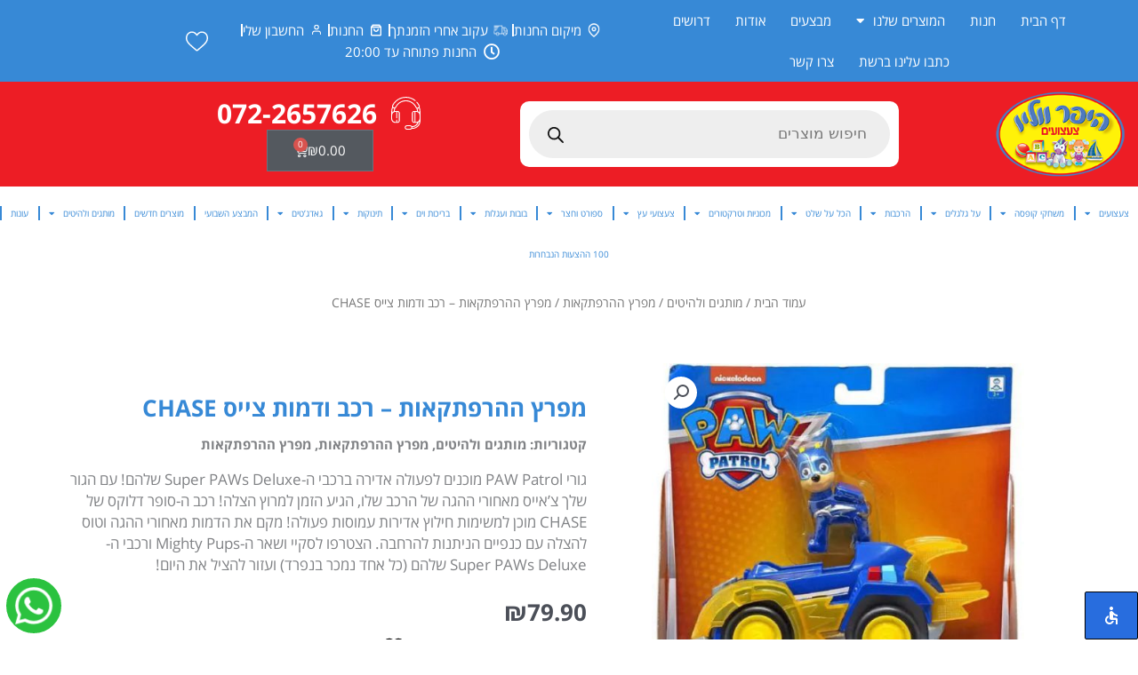

--- FILE ---
content_type: text/html; charset=UTF-8
request_url: https://www.hipervalue.com/product/%D7%9E%D7%A4%D7%A8%D7%A5-%D7%94%D7%94%D7%A8%D7%A4%D7%AA%D7%A7%D7%90%D7%95%D7%AA-%D7%A8%D7%9B%D7%91-%D7%95%D7%93%D7%9E%D7%95%D7%AA-%D7%A6%D7%99%D7%99%D7%A1-chase/
body_size: 158022
content:
<!DOCTYPE html>
<html dir="rtl" lang="he-IL" prefix="og: https://ogp.me/ns#">
<head>
<meta charset="UTF-8">
<meta name="viewport" content="width=device-width, initial-scale=1">
	<link rel="profile" href="https://gmpg.org/xfn/11"> 
					<script>document.documentElement.className = document.documentElement.className + ' yes-js js_active js'</script>
				<style>img:is([sizes="auto" i], [sizes^="auto," i]) { contain-intrinsic-size: 3000px 1500px }</style>
	
<!-- Search Engine Optimization by Rank Math - https://rankmath.com/ -->
<title>מפרץ ההרפתקאות - רכב ודמות צייס CHASE - היפר ווליו צעצועים</title>
<meta name="description" content="גורי PAW Patrol מוכנים לפעולה אדירה ברכבי ה-Super PAWs Deluxe שלהם! עם הגור שלך צ’אייס מאחורי ההגה של הרכב שלו, הגיע הזמן למרוץ הצלה! רכב ה-סופר דלוקס של CHASE מוכן למשימות חילוץ אדירות עמוסות פעולה! מקם את הדמות מאחורי ההגה וטוס להצלה עם כנפיים הניתנות להרחבה. הצטרפו לסקיי ושאר ה-Mighty Pups ורכבי ה-Super PAWs Deluxe שלהם (כל אחד נמכר בנפרד) ועזור להציל את היום!"/>
<meta name="robots" content="follow, index, max-snippet:-1, max-video-preview:-1, max-image-preview:large"/>
<link rel="canonical" href="https://www.hipervalue.com/product/%d7%9e%d7%a4%d7%a8%d7%a5-%d7%94%d7%94%d7%a8%d7%a4%d7%aa%d7%a7%d7%90%d7%95%d7%aa-%d7%a8%d7%9b%d7%91-%d7%95%d7%93%d7%9e%d7%95%d7%aa-%d7%a6%d7%99%d7%99%d7%a1-chase/" />
<meta property="og:locale" content="he_IL" />
<meta property="og:type" content="product" />
<meta property="og:title" content="מפרץ ההרפתקאות - רכב ודמות צייס CHASE - היפר ווליו צעצועים" />
<meta property="og:description" content="גורי PAW Patrol מוכנים לפעולה אדירה ברכבי ה-Super PAWs Deluxe שלהם! עם הגור שלך צ’אייס מאחורי ההגה של הרכב שלו, הגיע הזמן למרוץ הצלה! רכב ה-סופר דלוקס של CHASE מוכן למשימות חילוץ אדירות עמוסות פעולה! מקם את הדמות מאחורי ההגה וטוס להצלה עם כנפיים הניתנות להרחבה. הצטרפו לסקיי ושאר ה-Mighty Pups ורכבי ה-Super PAWs Deluxe שלהם (כל אחד נמכר בנפרד) ועזור להציל את היום!" />
<meta property="og:url" content="https://www.hipervalue.com/product/%d7%9e%d7%a4%d7%a8%d7%a5-%d7%94%d7%94%d7%a8%d7%a4%d7%aa%d7%a7%d7%90%d7%95%d7%aa-%d7%a8%d7%9b%d7%91-%d7%95%d7%93%d7%9e%d7%95%d7%aa-%d7%a6%d7%99%d7%99%d7%a1-chase/" />
<meta property="og:site_name" content="היפר ווליו צעצועים" />
<meta property="og:updated_time" content="2023-07-25T11:16:41+03:00" />
<meta property="og:image" content="https://www.hipervalue.com/wp-content/uploads/2023/07/22918.jpg" />
<meta property="og:image:secure_url" content="https://www.hipervalue.com/wp-content/uploads/2023/07/22918.jpg" />
<meta property="og:image:width" content="600" />
<meta property="og:image:height" content="600" />
<meta property="og:image:alt" content="מפרץ ההרפתקאות - רכב ודמות צייס CHASE" />
<meta property="og:image:type" content="image/jpeg" />
<meta property="product:price:amount" content="79.9" />
<meta property="product:price:currency" content="ILS" />
<meta property="product:availability" content="instock" />
<meta name="twitter:card" content="summary_large_image" />
<meta name="twitter:title" content="מפרץ ההרפתקאות - רכב ודמות צייס CHASE - היפר ווליו צעצועים" />
<meta name="twitter:description" content="גורי PAW Patrol מוכנים לפעולה אדירה ברכבי ה-Super PAWs Deluxe שלהם! עם הגור שלך צ’אייס מאחורי ההגה של הרכב שלו, הגיע הזמן למרוץ הצלה! רכב ה-סופר דלוקס של CHASE מוכן למשימות חילוץ אדירות עמוסות פעולה! מקם את הדמות מאחורי ההגה וטוס להצלה עם כנפיים הניתנות להרחבה. הצטרפו לסקיי ושאר ה-Mighty Pups ורכבי ה-Super PAWs Deluxe שלהם (כל אחד נמכר בנפרד) ועזור להציל את היום!" />
<meta name="twitter:image" content="https://www.hipervalue.com/wp-content/uploads/2023/07/22918.jpg" />
<meta name="twitter:label1" content="Price" />
<meta name="twitter:data1" content="&#8362;79.90" />
<meta name="twitter:label2" content="Availability" />
<meta name="twitter:data2" content="In stock" />
<script type="application/ld+json" class="rank-math-schema">{"@context":"https://schema.org","@graph":[{"@type":"Organization","@id":"https://www.hipervalue.com/#organization","name":"\u05d4\u05d9\u05e4\u05e8 \u05d5\u05d5\u05dc\u05d9\u05d5 \u05e6\u05e2\u05e6\u05d5\u05e2\u05d9\u05dd","logo":{"@type":"ImageObject","@id":"https://www.hipervalue.com/#logo","url":"https://www.hipervalue.com/wp-content/uploads/2020/11/HYPER-logo-150x131.png","contentUrl":"https://www.hipervalue.com/wp-content/uploads/2020/11/HYPER-logo-150x131.png","caption":"\u05d4\u05d9\u05e4\u05e8 \u05d5\u05d5\u05dc\u05d9\u05d5 \u05e6\u05e2\u05e6\u05d5\u05e2\u05d9\u05dd","inLanguage":"he-IL"}},{"@type":"WebSite","@id":"https://www.hipervalue.com/#website","url":"https://www.hipervalue.com","name":"\u05d4\u05d9\u05e4\u05e8 \u05d5\u05d5\u05dc\u05d9\u05d5 \u05e6\u05e2\u05e6\u05d5\u05e2\u05d9\u05dd","publisher":{"@id":"https://www.hipervalue.com/#organization"},"inLanguage":"he-IL"},{"@type":"ImageObject","@id":"https://www.hipervalue.com/wp-content/uploads/2023/07/22918.jpg","url":"https://www.hipervalue.com/wp-content/uploads/2023/07/22918.jpg","width":"600","height":"600","caption":"\u05de\u05e4\u05e8\u05e5 \u05d4\u05d4\u05e8\u05e4\u05ea\u05e7\u05d0\u05d5\u05ea - \u05e8\u05db\u05d1 \u05d5\u05d3\u05de\u05d5\u05ea \u05e6\u05d9\u05d9\u05e1 CHASE","inLanguage":"he-IL"},{"@type":"BreadcrumbList","@id":"https://www.hipervalue.com/product/%d7%9e%d7%a4%d7%a8%d7%a5-%d7%94%d7%94%d7%a8%d7%a4%d7%aa%d7%a7%d7%90%d7%95%d7%aa-%d7%a8%d7%9b%d7%91-%d7%95%d7%93%d7%9e%d7%95%d7%aa-%d7%a6%d7%99%d7%99%d7%a1-chase/#breadcrumb","itemListElement":[{"@type":"ListItem","position":"1","item":{"@id":"https://www.hipervalue.com","name":"Home"}},{"@type":"ListItem","position":"2","item":{"@id":"https://www.hipervalue.com/product-category/brands-and-hits/","name":"\u05de\u05d5\u05ea\u05d2\u05d9\u05dd \u05d5\u05dc\u05d4\u05d9\u05d8\u05d9\u05dd"}},{"@type":"ListItem","position":"3","item":{"@id":"https://www.hipervalue.com/product/%d7%9e%d7%a4%d7%a8%d7%a5-%d7%94%d7%94%d7%a8%d7%a4%d7%aa%d7%a7%d7%90%d7%95%d7%aa-%d7%a8%d7%9b%d7%91-%d7%95%d7%93%d7%9e%d7%95%d7%aa-%d7%a6%d7%99%d7%99%d7%a1-chase/","name":"\u05de\u05e4\u05e8\u05e5 \u05d4\u05d4\u05e8\u05e4\u05ea\u05e7\u05d0\u05d5\u05ea &#8211; \u05e8\u05db\u05d1 \u05d5\u05d3\u05de\u05d5\u05ea \u05e6\u05d9\u05d9\u05e1 CHASE"}}]},{"@type":"ItemPage","@id":"https://www.hipervalue.com/product/%d7%9e%d7%a4%d7%a8%d7%a5-%d7%94%d7%94%d7%a8%d7%a4%d7%aa%d7%a7%d7%90%d7%95%d7%aa-%d7%a8%d7%9b%d7%91-%d7%95%d7%93%d7%9e%d7%95%d7%aa-%d7%a6%d7%99%d7%99%d7%a1-chase/#webpage","url":"https://www.hipervalue.com/product/%d7%9e%d7%a4%d7%a8%d7%a5-%d7%94%d7%94%d7%a8%d7%a4%d7%aa%d7%a7%d7%90%d7%95%d7%aa-%d7%a8%d7%9b%d7%91-%d7%95%d7%93%d7%9e%d7%95%d7%aa-%d7%a6%d7%99%d7%99%d7%a1-chase/","name":"\u05de\u05e4\u05e8\u05e5 \u05d4\u05d4\u05e8\u05e4\u05ea\u05e7\u05d0\u05d5\u05ea - \u05e8\u05db\u05d1 \u05d5\u05d3\u05de\u05d5\u05ea \u05e6\u05d9\u05d9\u05e1 CHASE - \u05d4\u05d9\u05e4\u05e8 \u05d5\u05d5\u05dc\u05d9\u05d5 \u05e6\u05e2\u05e6\u05d5\u05e2\u05d9\u05dd","datePublished":"2023-07-24T13:06:03+03:00","dateModified":"2023-07-25T11:16:41+03:00","isPartOf":{"@id":"https://www.hipervalue.com/#website"},"primaryImageOfPage":{"@id":"https://www.hipervalue.com/wp-content/uploads/2023/07/22918.jpg"},"inLanguage":"he-IL","breadcrumb":{"@id":"https://www.hipervalue.com/product/%d7%9e%d7%a4%d7%a8%d7%a5-%d7%94%d7%94%d7%a8%d7%a4%d7%aa%d7%a7%d7%90%d7%95%d7%aa-%d7%a8%d7%9b%d7%91-%d7%95%d7%93%d7%9e%d7%95%d7%aa-%d7%a6%d7%99%d7%99%d7%a1-chase/#breadcrumb"}},{"@type":"Product","name":"\u05de\u05e4\u05e8\u05e5 \u05d4\u05d4\u05e8\u05e4\u05ea\u05e7\u05d0\u05d5\u05ea - \u05e8\u05db\u05d1 \u05d5\u05d3\u05de\u05d5\u05ea \u05e6\u05d9\u05d9\u05e1 CHASE - \u05d4\u05d9\u05e4\u05e8 \u05d5\u05d5\u05dc\u05d9\u05d5 \u05e6\u05e2\u05e6\u05d5\u05e2\u05d9\u05dd","description":"\u05d2\u05d5\u05e8\u05d9 PAW Patrol \u05de\u05d5\u05db\u05e0\u05d9\u05dd \u05dc\u05e4\u05e2\u05d5\u05dc\u05d4 \u05d0\u05d3\u05d9\u05e8\u05d4 \u05d1\u05e8\u05db\u05d1\u05d9 \u05d4-Super PAWs Deluxe \u05e9\u05dc\u05d4\u05dd! \u05e2\u05dd \u05d4\u05d2\u05d5\u05e8 \u05e9\u05dc\u05da \u05e6\u2019\u05d0\u05d9\u05d9\u05e1 \u05de\u05d0\u05d7\u05d5\u05e8\u05d9 \u05d4\u05d4\u05d2\u05d4 \u05e9\u05dc \u05d4\u05e8\u05db\u05d1 \u05e9\u05dc\u05d5, \u05d4\u05d2\u05d9\u05e2 \u05d4\u05d6\u05de\u05df \u05dc\u05de\u05e8\u05d5\u05e5 \u05d4\u05e6\u05dc\u05d4! \u05e8\u05db\u05d1 \u05d4-\u05e1\u05d5\u05e4\u05e8 \u05d3\u05dc\u05d5\u05e7\u05e1 \u05e9\u05dc CHASE \u05de\u05d5\u05db\u05df \u05dc\u05de\u05e9\u05d9\u05de\u05d5\u05ea \u05d7\u05d9\u05dc\u05d5\u05e5 \u05d0\u05d3\u05d9\u05e8\u05d5\u05ea \u05e2\u05de\u05d5\u05e1\u05d5\u05ea \u05e4\u05e2\u05d5\u05dc\u05d4! \u05de\u05e7\u05dd \u05d0\u05ea \u05d4\u05d3\u05de\u05d5\u05ea \u05de\u05d0\u05d7\u05d5\u05e8\u05d9 \u05d4\u05d4\u05d2\u05d4 \u05d5\u05d8\u05d5\u05e1 \u05dc\u05d4\u05e6\u05dc\u05d4 \u05e2\u05dd \u05db\u05e0\u05e4\u05d9\u05d9\u05dd \u05d4\u05e0\u05d9\u05ea\u05e0\u05d5\u05ea \u05dc\u05d4\u05e8\u05d7\u05d1\u05d4. \u05d4\u05e6\u05d8\u05e8\u05e4\u05d5 \u05dc\u05e1\u05e7\u05d9\u05d9 \u05d5\u05e9\u05d0\u05e8 \u05d4-Mighty Pups \u05d5\u05e8\u05db\u05d1\u05d9 \u05d4-Super PAWs Deluxe \u05e9\u05dc\u05d4\u05dd (\u05db\u05dc \u05d0\u05d7\u05d3 \u05e0\u05de\u05db\u05e8 \u05d1\u05e0\u05e4\u05e8\u05d3) \u05d5\u05e2\u05d6\u05d5\u05e8 \u05dc\u05d4\u05e6\u05d9\u05dc \u05d0\u05ea \u05d4\u05d9\u05d5\u05dd!","sku":"22918","category":"\u05de\u05d5\u05ea\u05d2\u05d9\u05dd \u05d5\u05dc\u05d4\u05d9\u05d8\u05d9\u05dd","mainEntityOfPage":{"@id":"https://www.hipervalue.com/product/%d7%9e%d7%a4%d7%a8%d7%a5-%d7%94%d7%94%d7%a8%d7%a4%d7%aa%d7%a7%d7%90%d7%95%d7%aa-%d7%a8%d7%9b%d7%91-%d7%95%d7%93%d7%9e%d7%95%d7%aa-%d7%a6%d7%99%d7%99%d7%a1-chase/#webpage"},"image":[{"@type":"ImageObject","url":"https://www.hipervalue.com/wp-content/uploads/2023/07/22918.jpg","height":"600","width":"600"}],"offers":{"@type":"Offer","price":"79.90","priceCurrency":"ILS","priceValidUntil":"2027-12-31","availability":"https://schema.org/InStock","itemCondition":"NewCondition","url":"https://www.hipervalue.com/product/%d7%9e%d7%a4%d7%a8%d7%a5-%d7%94%d7%94%d7%a8%d7%a4%d7%aa%d7%a7%d7%90%d7%95%d7%aa-%d7%a8%d7%9b%d7%91-%d7%95%d7%93%d7%9e%d7%95%d7%aa-%d7%a6%d7%99%d7%99%d7%a1-chase/","seller":{"@type":"Organization","@id":"https://www.hipervalue.com/","name":"\u05d4\u05d9\u05e4\u05e8 \u05d5\u05d5\u05dc\u05d9\u05d5 \u05e6\u05e2\u05e6\u05d5\u05e2\u05d9\u05dd","url":"https://www.hipervalue.com","logo":""}},"@id":"https://www.hipervalue.com/product/%d7%9e%d7%a4%d7%a8%d7%a5-%d7%94%d7%94%d7%a8%d7%a4%d7%aa%d7%a7%d7%90%d7%95%d7%aa-%d7%a8%d7%9b%d7%91-%d7%95%d7%93%d7%9e%d7%95%d7%aa-%d7%a6%d7%99%d7%99%d7%a1-chase/#richSnippet"}]}</script>
<!-- /Rank Math WordPress SEO plugin -->

<link rel="alternate" type="application/rss+xml" title="היפר ווליו צעצועים &laquo; פיד‏" href="https://www.hipervalue.com/feed/" />
<link rel="alternate" type="application/rss+xml" title="היפר ווליו צעצועים &laquo; פיד תגובות‏" href="https://www.hipervalue.com/comments/feed/" />
<script>
window._wpemojiSettings = {"baseUrl":"https:\/\/s.w.org\/images\/core\/emoji\/16.0.1\/72x72\/","ext":".png","svgUrl":"https:\/\/s.w.org\/images\/core\/emoji\/16.0.1\/svg\/","svgExt":".svg","source":{"concatemoji":"https:\/\/www.hipervalue.com\/wp-includes\/js\/wp-emoji-release.min.js?ver=6.8.3"}};
/*! This file is auto-generated */
!function(s,n){var o,i,e;function c(e){try{var t={supportTests:e,timestamp:(new Date).valueOf()};sessionStorage.setItem(o,JSON.stringify(t))}catch(e){}}function p(e,t,n){e.clearRect(0,0,e.canvas.width,e.canvas.height),e.fillText(t,0,0);var t=new Uint32Array(e.getImageData(0,0,e.canvas.width,e.canvas.height).data),a=(e.clearRect(0,0,e.canvas.width,e.canvas.height),e.fillText(n,0,0),new Uint32Array(e.getImageData(0,0,e.canvas.width,e.canvas.height).data));return t.every(function(e,t){return e===a[t]})}function u(e,t){e.clearRect(0,0,e.canvas.width,e.canvas.height),e.fillText(t,0,0);for(var n=e.getImageData(16,16,1,1),a=0;a<n.data.length;a++)if(0!==n.data[a])return!1;return!0}function f(e,t,n,a){switch(t){case"flag":return n(e,"\ud83c\udff3\ufe0f\u200d\u26a7\ufe0f","\ud83c\udff3\ufe0f\u200b\u26a7\ufe0f")?!1:!n(e,"\ud83c\udde8\ud83c\uddf6","\ud83c\udde8\u200b\ud83c\uddf6")&&!n(e,"\ud83c\udff4\udb40\udc67\udb40\udc62\udb40\udc65\udb40\udc6e\udb40\udc67\udb40\udc7f","\ud83c\udff4\u200b\udb40\udc67\u200b\udb40\udc62\u200b\udb40\udc65\u200b\udb40\udc6e\u200b\udb40\udc67\u200b\udb40\udc7f");case"emoji":return!a(e,"\ud83e\udedf")}return!1}function g(e,t,n,a){var r="undefined"!=typeof WorkerGlobalScope&&self instanceof WorkerGlobalScope?new OffscreenCanvas(300,150):s.createElement("canvas"),o=r.getContext("2d",{willReadFrequently:!0}),i=(o.textBaseline="top",o.font="600 32px Arial",{});return e.forEach(function(e){i[e]=t(o,e,n,a)}),i}function t(e){var t=s.createElement("script");t.src=e,t.defer=!0,s.head.appendChild(t)}"undefined"!=typeof Promise&&(o="wpEmojiSettingsSupports",i=["flag","emoji"],n.supports={everything:!0,everythingExceptFlag:!0},e=new Promise(function(e){s.addEventListener("DOMContentLoaded",e,{once:!0})}),new Promise(function(t){var n=function(){try{var e=JSON.parse(sessionStorage.getItem(o));if("object"==typeof e&&"number"==typeof e.timestamp&&(new Date).valueOf()<e.timestamp+604800&&"object"==typeof e.supportTests)return e.supportTests}catch(e){}return null}();if(!n){if("undefined"!=typeof Worker&&"undefined"!=typeof OffscreenCanvas&&"undefined"!=typeof URL&&URL.createObjectURL&&"undefined"!=typeof Blob)try{var e="postMessage("+g.toString()+"("+[JSON.stringify(i),f.toString(),p.toString(),u.toString()].join(",")+"));",a=new Blob([e],{type:"text/javascript"}),r=new Worker(URL.createObjectURL(a),{name:"wpTestEmojiSupports"});return void(r.onmessage=function(e){c(n=e.data),r.terminate(),t(n)})}catch(e){}c(n=g(i,f,p,u))}t(n)}).then(function(e){for(var t in e)n.supports[t]=e[t],n.supports.everything=n.supports.everything&&n.supports[t],"flag"!==t&&(n.supports.everythingExceptFlag=n.supports.everythingExceptFlag&&n.supports[t]);n.supports.everythingExceptFlag=n.supports.everythingExceptFlag&&!n.supports.flag,n.DOMReady=!1,n.readyCallback=function(){n.DOMReady=!0}}).then(function(){return e}).then(function(){var e;n.supports.everything||(n.readyCallback(),(e=n.source||{}).concatemoji?t(e.concatemoji):e.wpemoji&&e.twemoji&&(t(e.twemoji),t(e.wpemoji)))}))}((window,document),window._wpemojiSettings);
</script>
<link data-minify="1" rel='stylesheet' id='validate-engine-css-css' href='https://www.hipervalue.com/wp-content/cache/min/1/wp-content/plugins/wysija-newsletters/css/validationEngine.jquery.css?ver=1768965599' media='all' />
<link data-minify="1" rel='stylesheet' id='astra-theme-css-rtl-css' href='https://www.hipervalue.com/wp-content/cache/min/1/wp-content/themes/astra/assets/css/minified/main.min-rtl.css?ver=1768965599' media='all' />
<style id='astra-theme-css-inline-css'>
:root{--ast-post-nav-space:0;--ast-container-default-xlg-padding:6.67em;--ast-container-default-lg-padding:5.67em;--ast-container-default-slg-padding:4.34em;--ast-container-default-md-padding:3.34em;--ast-container-default-sm-padding:6.67em;--ast-container-default-xs-padding:2.4em;--ast-container-default-xxs-padding:1.4em;--ast-code-block-background:#EEEEEE;--ast-comment-inputs-background:#FAFAFA;--ast-normal-container-width:1200px;--ast-narrow-container-width:750px;--ast-blog-title-font-weight:normal;--ast-blog-meta-weight:inherit;--ast-global-color-primary:var(--ast-global-color-5);--ast-global-color-secondary:var(--ast-global-color-4);--ast-global-color-alternate-background:var(--ast-global-color-7);--ast-global-color-subtle-background:var(--ast-global-color-6);--ast-bg-style-guide:#F8FAFC;--ast-shadow-style-guide:0px 0px 4px 0 #00000057;--ast-global-dark-bg-style:#fff;--ast-global-dark-lfs:#fbfbfb;--ast-widget-bg-color:#fafafa;--ast-wc-container-head-bg-color:#fbfbfb;--ast-title-layout-bg:#eeeeee;--ast-search-border-color:#e7e7e7;--ast-lifter-hover-bg:#e6e6e6;--ast-gallery-block-color:#000;--srfm-color-input-label:var(--ast-global-color-2);}html{font-size:93.75%;}a,.page-title{color:var(--ast-global-color-0);}a:hover,a:focus{color:var(--ast-global-color-1);}body,button,input,select,textarea,.ast-button,.ast-custom-button{font-family:-apple-system,BlinkMacSystemFont,Segoe UI,Roboto,Oxygen-Sans,Ubuntu,Cantarell,Helvetica Neue,sans-serif;font-weight:inherit;font-size:15px;font-size:1rem;line-height:var(--ast-body-line-height,1.65em);}blockquote{color:var(--ast-global-color-3);}h1,h2,h3,h4,h5,h6,.entry-content :where(h1,h2,h3,h4,h5,h6),.site-title,.site-title a{font-weight:600;}.ast-site-identity .site-title a{color:var(--ast-global-color-2);}.site-title{font-size:35px;font-size:2.3333333333333rem;display:none;}.site-header .site-description{font-size:15px;font-size:1rem;display:none;}.entry-title{font-size:26px;font-size:1.7333333333333rem;}.archive .ast-article-post .ast-article-inner,.blog .ast-article-post .ast-article-inner,.archive .ast-article-post .ast-article-inner:hover,.blog .ast-article-post .ast-article-inner:hover{overflow:hidden;}h1,.entry-content :where(h1){font-size:40px;font-size:2.6666666666667rem;font-weight:600;line-height:1.4em;}h2,.entry-content :where(h2){font-size:32px;font-size:2.1333333333333rem;font-weight:600;line-height:1.3em;}h3,.entry-content :where(h3){font-size:26px;font-size:1.7333333333333rem;font-weight:600;line-height:1.3em;}h4,.entry-content :where(h4){font-size:24px;font-size:1.6rem;line-height:1.2em;font-weight:600;}h5,.entry-content :where(h5){font-size:20px;font-size:1.3333333333333rem;line-height:1.2em;font-weight:600;}h6,.entry-content :where(h6){font-size:16px;font-size:1.0666666666667rem;line-height:1.25em;font-weight:600;}::selection{background-color:var(--ast-global-color-0);color:#ffffff;}body,h1,h2,h3,h4,h5,h6,.entry-title a,.entry-content :where(h1,h2,h3,h4,h5,h6){color:var(--ast-global-color-3);}.tagcloud a:hover,.tagcloud a:focus,.tagcloud a.current-item{color:#ffffff;border-color:var(--ast-global-color-0);background-color:var(--ast-global-color-0);}input:focus,input[type="text"]:focus,input[type="email"]:focus,input[type="url"]:focus,input[type="password"]:focus,input[type="reset"]:focus,input[type="search"]:focus,textarea:focus{border-color:var(--ast-global-color-0);}input[type="radio"]:checked,input[type=reset],input[type="checkbox"]:checked,input[type="checkbox"]:hover:checked,input[type="checkbox"]:focus:checked,input[type=range]::-webkit-slider-thumb{border-color:var(--ast-global-color-0);background-color:var(--ast-global-color-0);box-shadow:none;}.site-footer a:hover + .post-count,.site-footer a:focus + .post-count{background:var(--ast-global-color-0);border-color:var(--ast-global-color-0);}.single .nav-links .nav-previous,.single .nav-links .nav-next{color:var(--ast-global-color-0);}.entry-meta,.entry-meta *{line-height:1.45;color:var(--ast-global-color-0);}.entry-meta a:not(.ast-button):hover,.entry-meta a:not(.ast-button):hover *,.entry-meta a:not(.ast-button):focus,.entry-meta a:not(.ast-button):focus *,.page-links > .page-link,.page-links .page-link:hover,.post-navigation a:hover{color:var(--ast-global-color-1);}#cat option,.secondary .calendar_wrap thead a,.secondary .calendar_wrap thead a:visited{color:var(--ast-global-color-0);}.secondary .calendar_wrap #today,.ast-progress-val span{background:var(--ast-global-color-0);}.secondary a:hover + .post-count,.secondary a:focus + .post-count{background:var(--ast-global-color-0);border-color:var(--ast-global-color-0);}.calendar_wrap #today > a{color:#ffffff;}.page-links .page-link,.single .post-navigation a{color:var(--ast-global-color-0);}.ast-search-menu-icon .search-form button.search-submit{padding:0 4px;}.ast-search-menu-icon form.search-form{padding-right:0;}.ast-search-menu-icon.slide-search input.search-field{width:0;}.ast-header-search .ast-search-menu-icon.ast-dropdown-active .search-form,.ast-header-search .ast-search-menu-icon.ast-dropdown-active .search-field:focus{transition:all 0.2s;}.search-form input.search-field:focus{outline:none;}.ast-archive-title{color:var(--ast-global-color-2);}.wp-block-latest-posts > li > a{color:var(--ast-global-color-2);}.widget-title,.widget .wp-block-heading{font-size:21px;font-size:1.4rem;color:var(--ast-global-color-2);}.ast-single-post .entry-content a,.ast-comment-content a:not(.ast-comment-edit-reply-wrap a),.woocommerce-js .woocommerce-product-details__short-description a{text-decoration:underline;}.ast-single-post .wp-block-button .wp-block-button__link,.ast-single-post .elementor-widget-button .elementor-button,.ast-single-post .entry-content .uagb-tab a,.ast-single-post .entry-content .uagb-ifb-cta a,.ast-single-post .entry-content .wp-block-uagb-buttons a,.ast-single-post .entry-content .uabb-module-content a,.ast-single-post .entry-content .uagb-post-grid a,.ast-single-post .entry-content .uagb-timeline a,.ast-single-post .entry-content .uagb-toc__wrap a,.ast-single-post .entry-content .uagb-taxomony-box a,.ast-single-post .entry-content .woocommerce a,.entry-content .wp-block-latest-posts > li > a,.ast-single-post .entry-content .wp-block-file__button,a.ast-post-filter-single,.ast-single-post .wp-block-buttons .wp-block-button.is-style-outline .wp-block-button__link,.ast-single-post .ast-comment-content .comment-reply-link,.ast-single-post .ast-comment-content .comment-edit-link,.entry-content [CLASS*="wc-block"] .wc-block-components-button,.entry-content [CLASS*="wc-block"] .wc-block-components-totals-coupon-link,.entry-content [CLASS*="wc-block"] .wc-block-components-product-name{text-decoration:none;}.ast-search-menu-icon.slide-search a:focus-visible:focus-visible,.astra-search-icon:focus-visible,#close:focus-visible,a:focus-visible,.ast-menu-toggle:focus-visible,.site .skip-link:focus-visible,.wp-block-loginout input:focus-visible,.wp-block-search.wp-block-search__button-inside .wp-block-search__inside-wrapper,.ast-header-navigation-arrow:focus-visible,.woocommerce .wc-proceed-to-checkout > .checkout-button:focus-visible,.woocommerce .woocommerce-MyAccount-navigation ul li a:focus-visible,.ast-orders-table__row .ast-orders-table__cell:focus-visible,.woocommerce .woocommerce-order-details .order-again > .button:focus-visible,.woocommerce .woocommerce-message a.button.wc-forward:focus-visible,.woocommerce #minus_qty:focus-visible,.woocommerce #plus_qty:focus-visible,a#ast-apply-coupon:focus-visible,.woocommerce .woocommerce-info a:focus-visible,.woocommerce .astra-shop-summary-wrap a:focus-visible,.woocommerce a.wc-forward:focus-visible,#ast-apply-coupon:focus-visible,.woocommerce-js .woocommerce-mini-cart-item a.remove:focus-visible,#close:focus-visible,.button.search-submit:focus-visible,#search_submit:focus,.normal-search:focus-visible,.ast-header-account-wrap:focus-visible,.woocommerce .ast-on-card-button.ast-quick-view-trigger:focus,.astra-cart-drawer-close:focus,.ast-single-variation:focus,.ast-woocommerce-product-gallery__image:focus,.ast-button:focus,.woocommerce-product-gallery--with-images [data-controls="prev"]:focus-visible,.woocommerce-product-gallery--with-images [data-controls="next"]:focus-visible{outline-style:dotted;outline-color:inherit;outline-width:thin;}input:focus,input[type="text"]:focus,input[type="email"]:focus,input[type="url"]:focus,input[type="password"]:focus,input[type="reset"]:focus,input[type="search"]:focus,input[type="number"]:focus,textarea:focus,.wp-block-search__input:focus,[data-section="section-header-mobile-trigger"] .ast-button-wrap .ast-mobile-menu-trigger-minimal:focus,.ast-mobile-popup-drawer.active .menu-toggle-close:focus,.woocommerce-ordering select.orderby:focus,#ast-scroll-top:focus,#coupon_code:focus,.woocommerce-page #comment:focus,.woocommerce #reviews #respond input#submit:focus,.woocommerce a.add_to_cart_button:focus,.woocommerce .button.single_add_to_cart_button:focus,.woocommerce .woocommerce-cart-form button:focus,.woocommerce .woocommerce-cart-form__cart-item .quantity .qty:focus,.woocommerce .woocommerce-billing-fields .woocommerce-billing-fields__field-wrapper .woocommerce-input-wrapper > .input-text:focus,.woocommerce #order_comments:focus,.woocommerce #place_order:focus,.woocommerce .woocommerce-address-fields .woocommerce-address-fields__field-wrapper .woocommerce-input-wrapper > .input-text:focus,.woocommerce .woocommerce-MyAccount-content form button:focus,.woocommerce .woocommerce-MyAccount-content .woocommerce-EditAccountForm .woocommerce-form-row .woocommerce-Input.input-text:focus,.woocommerce .ast-woocommerce-container .woocommerce-pagination ul.page-numbers li a:focus,body #content .woocommerce form .form-row .select2-container--default .select2-selection--single:focus,#ast-coupon-code:focus,.woocommerce.woocommerce-js .quantity input[type=number]:focus,.woocommerce-js .woocommerce-mini-cart-item .quantity input[type=number]:focus,.woocommerce p#ast-coupon-trigger:focus{border-style:dotted;border-color:inherit;border-width:thin;}input{outline:none;}.woocommerce-js input[type=text]:focus,.woocommerce-js input[type=email]:focus,.woocommerce-js textarea:focus,input[type=number]:focus,.comments-area textarea#comment:focus,.comments-area textarea#comment:active,.comments-area .ast-comment-formwrap input[type="text"]:focus,.comments-area .ast-comment-formwrap input[type="text"]:active{outline-style:unset;outline-color:inherit;outline-width:thin;}.ast-logo-title-inline .site-logo-img{padding-right:1em;}.site-logo-img img{ transition:all 0.2s linear;}body .ast-oembed-container *{position:absolute;top:0;width:100%;height:100%;right:0;}body .wp-block-embed-pocket-casts .ast-oembed-container *{position:unset;}.ast-single-post-featured-section + article {margin-top: 2em;}.site-content .ast-single-post-featured-section img {width: 100%;overflow: hidden;object-fit: cover;}.site > .ast-single-related-posts-container {margin-top: 0;}@media (min-width: 922px) {.ast-desktop .ast-container--narrow {max-width: var(--ast-narrow-container-width);margin: 0 auto;}}.ast-page-builder-template .hentry {margin: 0;}.ast-page-builder-template .site-content > .ast-container {max-width: 100%;padding: 0;}.ast-page-builder-template .site .site-content #primary {padding: 0;margin: 0;}.ast-page-builder-template .no-results {text-align: center;margin: 4em auto;}.ast-page-builder-template .ast-pagination {padding: 2em;}.ast-page-builder-template .entry-header.ast-no-title.ast-no-thumbnail {margin-top: 0;}.ast-page-builder-template .entry-header.ast-header-without-markup {margin-top: 0;margin-bottom: 0;}.ast-page-builder-template .entry-header.ast-no-title.ast-no-meta {margin-bottom: 0;}.ast-page-builder-template.single .post-navigation {padding-bottom: 2em;}.ast-page-builder-template.single-post .site-content > .ast-container {max-width: 100%;}.ast-page-builder-template .entry-header {margin-top: 4em;margin-left: auto;margin-right: auto;padding-left: 20px;padding-right: 20px;}.single.ast-page-builder-template .entry-header {padding-left: 20px;padding-right: 20px;}.ast-page-builder-template .ast-archive-description {margin: 4em auto 0;padding-left: 20px;padding-right: 20px;}@media (max-width:921.9px){#ast-desktop-header{display:none;}}@media (min-width:922px){#ast-mobile-header{display:none;}}@media( max-width: 420px ) {.single .nav-links .nav-previous,.single .nav-links .nav-next {width: 100%;text-align: center;}}.wp-block-buttons.aligncenter{justify-content:center;}@media (max-width:921px){.ast-theme-transparent-header #primary,.ast-theme-transparent-header #secondary{padding:0;}}@media (max-width:921px){.ast-plain-container.ast-no-sidebar #primary{padding:0;}}.ast-plain-container.ast-no-sidebar #primary{margin-top:0;margin-bottom:0;}.wp-block-button.is-style-outline .wp-block-button__link{border-color:var(--ast-global-color-0);}div.wp-block-button.is-style-outline > .wp-block-button__link:not(.has-text-color),div.wp-block-button.wp-block-button__link.is-style-outline:not(.has-text-color){color:var(--ast-global-color-0);}.wp-block-button.is-style-outline .wp-block-button__link:hover,.wp-block-buttons .wp-block-button.is-style-outline .wp-block-button__link:focus,.wp-block-buttons .wp-block-button.is-style-outline > .wp-block-button__link:not(.has-text-color):hover,.wp-block-buttons .wp-block-button.wp-block-button__link.is-style-outline:not(.has-text-color):hover{color:#ffffff;background-color:var(--ast-global-color-1);border-color:var(--ast-global-color-1);}.post-page-numbers.current .page-link,.ast-pagination .page-numbers.current{color:#ffffff;border-color:var(--ast-global-color-0);background-color:var(--ast-global-color-0);}.wp-block-button.is-style-outline .wp-block-button__link.wp-element-button,.ast-outline-button{border-color:var(--ast-global-color-0);font-family:inherit;font-weight:inherit;line-height:1em;}.wp-block-buttons .wp-block-button.is-style-outline > .wp-block-button__link:not(.has-text-color),.wp-block-buttons .wp-block-button.wp-block-button__link.is-style-outline:not(.has-text-color),.ast-outline-button{color:var(--ast-global-color-0);}.wp-block-button.is-style-outline .wp-block-button__link:hover,.wp-block-buttons .wp-block-button.is-style-outline .wp-block-button__link:focus,.wp-block-buttons .wp-block-button.is-style-outline > .wp-block-button__link:not(.has-text-color):hover,.wp-block-buttons .wp-block-button.wp-block-button__link.is-style-outline:not(.has-text-color):hover,.ast-outline-button:hover,.ast-outline-button:focus,.wp-block-uagb-buttons-child .uagb-buttons-repeater.ast-outline-button:hover,.wp-block-uagb-buttons-child .uagb-buttons-repeater.ast-outline-button:focus{color:#ffffff;background-color:var(--ast-global-color-1);border-color:var(--ast-global-color-1);}.wp-block-button .wp-block-button__link.wp-element-button.is-style-outline:not(.has-background),.wp-block-button.is-style-outline>.wp-block-button__link.wp-element-button:not(.has-background),.ast-outline-button{background-color:transparent;}.entry-content[data-ast-blocks-layout] > figure{margin-bottom:1em;}h1.widget-title{font-weight:600;}h2.widget-title{font-weight:600;}h3.widget-title{font-weight:600;}.elementor-widget-container .elementor-loop-container .e-loop-item[data-elementor-type="loop-item"]{width:100%;}@media (max-width:921px){.ast-left-sidebar #content > .ast-container{display:flex;flex-direction:column-reverse;width:100%;}.ast-separate-container .ast-article-post,.ast-separate-container .ast-article-single{padding:1.5em 2.14em;}.ast-author-box img.avatar{margin:20px 0 0 0;}}@media (min-width:922px){.ast-separate-container.ast-right-sidebar #primary,.ast-separate-container.ast-left-sidebar #primary{border:0;}.search-no-results.ast-separate-container #primary{margin-bottom:4em;}}.elementor-widget-button .elementor-button{border-style:solid;text-decoration:none;border-top-width:0;border-right-width:0;border-left-width:0;border-bottom-width:0;}body .elementor-button.elementor-size-sm,body .elementor-button.elementor-size-xs,body .elementor-button.elementor-size-md,body .elementor-button.elementor-size-lg,body .elementor-button.elementor-size-xl,body .elementor-button{padding-top:15px;padding-right:30px;padding-bottom:15px;padding-left:30px;}@media (max-width:921px){.elementor-widget-button .elementor-button.elementor-size-sm,.elementor-widget-button .elementor-button.elementor-size-xs,.elementor-widget-button .elementor-button.elementor-size-md,.elementor-widget-button .elementor-button.elementor-size-lg,.elementor-widget-button .elementor-button.elementor-size-xl,.elementor-widget-button .elementor-button{padding-top:14px;padding-right:28px;padding-bottom:14px;padding-left:28px;}}@media (max-width:544px){.elementor-widget-button .elementor-button.elementor-size-sm,.elementor-widget-button .elementor-button.elementor-size-xs,.elementor-widget-button .elementor-button.elementor-size-md,.elementor-widget-button .elementor-button.elementor-size-lg,.elementor-widget-button .elementor-button.elementor-size-xl,.elementor-widget-button .elementor-button{padding-top:12px;padding-right:24px;padding-bottom:12px;padding-left:24px;}}.elementor-widget-button .elementor-button{border-color:var(--ast-global-color-0);background-color:var(--ast-global-color-0);}.elementor-widget-button .elementor-button:hover,.elementor-widget-button .elementor-button:focus{color:#ffffff;background-color:var(--ast-global-color-1);border-color:var(--ast-global-color-1);}.wp-block-button .wp-block-button__link ,.elementor-widget-button .elementor-button,.elementor-widget-button .elementor-button:visited{color:#ffffff;}.elementor-widget-button .elementor-button{line-height:1em;}.wp-block-button .wp-block-button__link:hover,.wp-block-button .wp-block-button__link:focus{color:#ffffff;background-color:var(--ast-global-color-1);border-color:var(--ast-global-color-1);}.elementor-widget-heading h1.elementor-heading-title{line-height:1.4em;}.elementor-widget-heading h2.elementor-heading-title{line-height:1.3em;}.elementor-widget-heading h3.elementor-heading-title{line-height:1.3em;}.elementor-widget-heading h4.elementor-heading-title{line-height:1.2em;}.elementor-widget-heading h5.elementor-heading-title{line-height:1.2em;}.elementor-widget-heading h6.elementor-heading-title{line-height:1.25em;}.wp-block-button .wp-block-button__link,.wp-block-search .wp-block-search__button,body .wp-block-file .wp-block-file__button{border-color:var(--ast-global-color-0);background-color:var(--ast-global-color-0);color:#ffffff;font-family:inherit;font-weight:inherit;line-height:1em;padding-top:15px;padding-right:30px;padding-bottom:15px;padding-left:30px;}@media (max-width:921px){.wp-block-button .wp-block-button__link,.wp-block-search .wp-block-search__button,body .wp-block-file .wp-block-file__button{padding-top:14px;padding-right:28px;padding-bottom:14px;padding-left:28px;}}@media (max-width:544px){.wp-block-button .wp-block-button__link,.wp-block-search .wp-block-search__button,body .wp-block-file .wp-block-file__button{padding-top:12px;padding-right:24px;padding-bottom:12px;padding-left:24px;}}.menu-toggle,button,.ast-button,.ast-custom-button,.button,input#submit,input[type="button"],input[type="submit"],input[type="reset"],form[CLASS*="wp-block-search__"].wp-block-search .wp-block-search__inside-wrapper .wp-block-search__button,body .wp-block-file .wp-block-file__button{border-style:solid;border-top-width:0;border-right-width:0;border-left-width:0;border-bottom-width:0;color:#ffffff;border-color:var(--ast-global-color-0);background-color:var(--ast-global-color-0);padding-top:15px;padding-right:30px;padding-bottom:15px;padding-left:30px;font-family:inherit;font-weight:inherit;line-height:1em;}button:focus,.menu-toggle:hover,button:hover,.ast-button:hover,.ast-custom-button:hover .button:hover,.ast-custom-button:hover ,input[type=reset]:hover,input[type=reset]:focus,input#submit:hover,input#submit:focus,input[type="button"]:hover,input[type="button"]:focus,input[type="submit"]:hover,input[type="submit"]:focus,form[CLASS*="wp-block-search__"].wp-block-search .wp-block-search__inside-wrapper .wp-block-search__button:hover,form[CLASS*="wp-block-search__"].wp-block-search .wp-block-search__inside-wrapper .wp-block-search__button:focus,body .wp-block-file .wp-block-file__button:hover,body .wp-block-file .wp-block-file__button:focus{color:#ffffff;background-color:var(--ast-global-color-1);border-color:var(--ast-global-color-1);}@media (max-width:921px){.menu-toggle,button,.ast-button,.ast-custom-button,.button,input#submit,input[type="button"],input[type="submit"],input[type="reset"],form[CLASS*="wp-block-search__"].wp-block-search .wp-block-search__inside-wrapper .wp-block-search__button,body .wp-block-file .wp-block-file__button{padding-top:14px;padding-right:28px;padding-bottom:14px;padding-left:28px;}}@media (max-width:544px){.menu-toggle,button,.ast-button,.ast-custom-button,.button,input#submit,input[type="button"],input[type="submit"],input[type="reset"],form[CLASS*="wp-block-search__"].wp-block-search .wp-block-search__inside-wrapper .wp-block-search__button,body .wp-block-file .wp-block-file__button{padding-top:12px;padding-right:24px;padding-bottom:12px;padding-left:24px;}}@media (max-width:921px){.ast-mobile-header-stack .main-header-bar .ast-search-menu-icon{display:inline-block;}.ast-header-break-point.ast-header-custom-item-outside .ast-mobile-header-stack .main-header-bar .ast-search-icon{margin:0;}.ast-comment-avatar-wrap img{max-width:2.5em;}.ast-comment-meta{padding:0 1.8888em 1.3333em;}.ast-separate-container .ast-comment-list li.depth-1{padding:1.5em 2.14em;}.ast-separate-container .comment-respond{padding:2em 2.14em;}}@media (min-width:544px){.ast-container{max-width:100%;}}@media (max-width:544px){.ast-separate-container .ast-article-post,.ast-separate-container .ast-article-single,.ast-separate-container .comments-title,.ast-separate-container .ast-archive-description{padding:1.5em 1em;}.ast-separate-container #content .ast-container{padding-left:0.54em;padding-right:0.54em;}.ast-separate-container .ast-comment-list .bypostauthor{padding:.5em;}.ast-search-menu-icon.ast-dropdown-active .search-field{width:170px;}} #ast-mobile-header .ast-site-header-cart-li a{pointer-events:none;}.ast-separate-container{background-color:var(--ast-global-color-4);}@media (max-width:921px){.site-title{display:block;}.site-header .site-description{display:none;}h1,.entry-content :where(h1){font-size:30px;}h2,.entry-content :where(h2){font-size:25px;}h3,.entry-content :where(h3){font-size:20px;}}@media (max-width:544px){.site-title{display:block;}.site-header .site-description{display:none;}h1,.entry-content :where(h1){font-size:30px;}h2,.entry-content :where(h2){font-size:25px;}h3,.entry-content :where(h3){font-size:20px;}}@media (max-width:921px){html{font-size:85.5%;}}@media (max-width:544px){html{font-size:85.5%;}}@media (min-width:922px){.ast-container{max-width:1240px;}}@media (min-width:922px){.site-content .ast-container{display:flex;}}@media (max-width:921px){.site-content .ast-container{flex-direction:column;}}@media (min-width:922px){.main-header-menu .sub-menu .menu-item.ast-left-align-sub-menu:hover > .sub-menu,.main-header-menu .sub-menu .menu-item.ast-left-align-sub-menu.focus > .sub-menu{margin-left:-0px;}}.site .comments-area{padding-bottom:3em;}.wp-block-file {display: flex;align-items: center;flex-wrap: wrap;justify-content: space-between;}.wp-block-pullquote {border: none;}.wp-block-pullquote blockquote::before {content: "\201D";font-family: "Helvetica",sans-serif;display: flex;transform: rotate( 180deg );font-size: 6rem;font-style: normal;line-height: 1;font-weight: bold;align-items: center;justify-content: center;}.has-text-align-right > blockquote::before {justify-content: flex-start;}.has-text-align-left > blockquote::before {justify-content: flex-end;}figure.wp-block-pullquote.is-style-solid-color blockquote {max-width: 100%;text-align: inherit;}:root {--wp--custom--ast-default-block-top-padding: ;--wp--custom--ast-default-block-right-padding: ;--wp--custom--ast-default-block-bottom-padding: ;--wp--custom--ast-default-block-left-padding: ;--wp--custom--ast-container-width: 1200px;--wp--custom--ast-content-width-size: 910px;--wp--custom--ast-wide-width-size: 1200px;}.ast-narrow-container {--wp--custom--ast-content-width-size: 750px;--wp--custom--ast-wide-width-size: 750px;}@media(max-width: 921px) {:root {--wp--custom--ast-default-block-top-padding: ;--wp--custom--ast-default-block-right-padding: ;--wp--custom--ast-default-block-bottom-padding: ;--wp--custom--ast-default-block-left-padding: ;}}@media(max-width: 544px) {:root {--wp--custom--ast-default-block-top-padding: ;--wp--custom--ast-default-block-right-padding: ;--wp--custom--ast-default-block-bottom-padding: ;--wp--custom--ast-default-block-left-padding: ;}}.entry-content > .wp-block-group,.entry-content > .wp-block-cover,.entry-content > .wp-block-columns {padding-top: var(--wp--custom--ast-default-block-top-padding);padding-right: var(--wp--custom--ast-default-block-right-padding);padding-bottom: var(--wp--custom--ast-default-block-bottom-padding);padding-left: var(--wp--custom--ast-default-block-left-padding);}.ast-plain-container.ast-no-sidebar .entry-content .alignfull,.ast-page-builder-template .ast-no-sidebar .entry-content .alignfull {margin-left: calc( -50vw + 50%);margin-right: calc( -50vw + 50%);max-width: 100vw;width: 100vw;}.ast-plain-container.ast-no-sidebar .entry-content .alignfull .alignfull,.ast-page-builder-template.ast-no-sidebar .entry-content .alignfull .alignfull,.ast-plain-container.ast-no-sidebar .entry-content .alignfull .alignwide,.ast-page-builder-template.ast-no-sidebar .entry-content .alignfull .alignwide,.ast-plain-container.ast-no-sidebar .entry-content .alignwide .alignfull,.ast-page-builder-template.ast-no-sidebar .entry-content .alignwide .alignfull,.ast-plain-container.ast-no-sidebar .entry-content .alignwide .alignwide,.ast-page-builder-template.ast-no-sidebar .entry-content .alignwide .alignwide,.ast-plain-container.ast-no-sidebar .entry-content .wp-block-column .alignfull,.ast-page-builder-template.ast-no-sidebar .entry-content .wp-block-column .alignfull,.ast-plain-container.ast-no-sidebar .entry-content .wp-block-column .alignwide,.ast-page-builder-template.ast-no-sidebar .entry-content .wp-block-column .alignwide {margin-left: auto;margin-right: auto;width: 100%;}[data-ast-blocks-layout] .wp-block-separator:not(.is-style-dots) {height: 0;}[data-ast-blocks-layout] .wp-block-separator {margin: 20px auto;}[data-ast-blocks-layout] .wp-block-separator:not(.is-style-wide):not(.is-style-dots) {max-width: 100px;}[data-ast-blocks-layout] .wp-block-separator.has-background {padding: 0;}.entry-content[data-ast-blocks-layout] > * {max-width: var(--wp--custom--ast-content-width-size);margin-left: auto;margin-right: auto;}.entry-content[data-ast-blocks-layout] > .alignwide,.entry-content[data-ast-blocks-layout] .wp-block-cover__inner-container,.entry-content[data-ast-blocks-layout] > p {max-width: var(--wp--custom--ast-wide-width-size);}.entry-content[data-ast-blocks-layout] .alignfull {max-width: none;}.entry-content .wp-block-columns {margin-bottom: 0;}blockquote {margin: 1.5em;border-color: rgba(0,0,0,0.05);}.wp-block-quote:not(.has-text-align-right):not(.has-text-align-center) {border-right: 5px solid rgba(0,0,0,0.05);}.has-text-align-right > blockquote,blockquote.has-text-align-right {border-left: 5px solid rgba(0,0,0,0.05);}.has-text-align-left > blockquote,blockquote.has-text-align-left {border-right: 5px solid rgba(0,0,0,0.05);}.wp-block-site-tagline,.wp-block-latest-posts .read-more {margin-top: 15px;}.wp-block-loginout p label {display: block;}.wp-block-loginout p:not(.login-remember):not(.login-submit) input {width: 100%;}.wp-block-loginout input:focus {border-color: transparent;}.wp-block-loginout input:focus {outline: thin dotted;}.entry-content .wp-block-media-text .wp-block-media-text__content {padding: 0 0 0 8%;}.entry-content .wp-block-media-text.has-media-on-the-right .wp-block-media-text__content {padding: 0 8% 0 0;}.entry-content .wp-block-media-text.has-background .wp-block-media-text__content {padding: 8%;}.entry-content .wp-block-cover:not([class*="background-color"]):not(.has-text-color.has-link-color) .wp-block-cover__inner-container,.entry-content .wp-block-cover:not([class*="background-color"]) .wp-block-cover-image-text,.entry-content .wp-block-cover:not([class*="background-color"]) .wp-block-cover-text,.entry-content .wp-block-cover-image:not([class*="background-color"]) .wp-block-cover__inner-container,.entry-content .wp-block-cover-image:not([class*="background-color"]) .wp-block-cover-image-text,.entry-content .wp-block-cover-image:not([class*="background-color"]) .wp-block-cover-text {color: var(--ast-global-color-primary,var(--ast-global-color-5));}.wp-block-loginout .login-remember input {width: 1.1rem;height: 1.1rem;margin: 0 5px 4px 0;vertical-align: middle;}.wp-block-latest-posts > li > *:first-child,.wp-block-latest-posts:not(.is-grid) > li:first-child {margin-top: 0;}.entry-content > .wp-block-buttons,.entry-content > .wp-block-uagb-buttons {margin-bottom: 1.5em;}.wp-block-latest-posts > li > a {font-size: 28px;}.wp-block-latest-posts > li > *,.wp-block-latest-posts:not(.is-grid) > li {margin-top: 15px;margin-bottom: 15px;}.wp-block-latest-posts .wp-block-latest-posts__post-date,.wp-block-latest-posts .wp-block-latest-posts__post-author {font-size: 15px;}@media (max-width:544px){.wp-block-columns .wp-block-column:not(:last-child){margin-bottom:20px;}.wp-block-latest-posts{margin:0;}}@media( max-width: 600px ) {.entry-content .wp-block-media-text .wp-block-media-text__content,.entry-content .wp-block-media-text.has-media-on-the-right .wp-block-media-text__content {padding: 8% 0 0;}.entry-content .wp-block-media-text.has-background .wp-block-media-text__content {padding: 8%;}}.ast-narrow-container .site-content .wp-block-uagb-image--align-full .wp-block-uagb-image__figure {max-width: 100%;margin-left: auto;margin-right: auto;}:root .has-ast-global-color-0-color{color:var(--ast-global-color-0);}:root .has-ast-global-color-0-background-color{background-color:var(--ast-global-color-0);}:root .wp-block-button .has-ast-global-color-0-color{color:var(--ast-global-color-0);}:root .wp-block-button .has-ast-global-color-0-background-color{background-color:var(--ast-global-color-0);}:root .has-ast-global-color-1-color{color:var(--ast-global-color-1);}:root .has-ast-global-color-1-background-color{background-color:var(--ast-global-color-1);}:root .wp-block-button .has-ast-global-color-1-color{color:var(--ast-global-color-1);}:root .wp-block-button .has-ast-global-color-1-background-color{background-color:var(--ast-global-color-1);}:root .has-ast-global-color-2-color{color:var(--ast-global-color-2);}:root .has-ast-global-color-2-background-color{background-color:var(--ast-global-color-2);}:root .wp-block-button .has-ast-global-color-2-color{color:var(--ast-global-color-2);}:root .wp-block-button .has-ast-global-color-2-background-color{background-color:var(--ast-global-color-2);}:root .has-ast-global-color-3-color{color:var(--ast-global-color-3);}:root .has-ast-global-color-3-background-color{background-color:var(--ast-global-color-3);}:root .wp-block-button .has-ast-global-color-3-color{color:var(--ast-global-color-3);}:root .wp-block-button .has-ast-global-color-3-background-color{background-color:var(--ast-global-color-3);}:root .has-ast-global-color-4-color{color:var(--ast-global-color-4);}:root .has-ast-global-color-4-background-color{background-color:var(--ast-global-color-4);}:root .wp-block-button .has-ast-global-color-4-color{color:var(--ast-global-color-4);}:root .wp-block-button .has-ast-global-color-4-background-color{background-color:var(--ast-global-color-4);}:root .has-ast-global-color-5-color{color:var(--ast-global-color-5);}:root .has-ast-global-color-5-background-color{background-color:var(--ast-global-color-5);}:root .wp-block-button .has-ast-global-color-5-color{color:var(--ast-global-color-5);}:root .wp-block-button .has-ast-global-color-5-background-color{background-color:var(--ast-global-color-5);}:root .has-ast-global-color-6-color{color:var(--ast-global-color-6);}:root .has-ast-global-color-6-background-color{background-color:var(--ast-global-color-6);}:root .wp-block-button .has-ast-global-color-6-color{color:var(--ast-global-color-6);}:root .wp-block-button .has-ast-global-color-6-background-color{background-color:var(--ast-global-color-6);}:root .has-ast-global-color-7-color{color:var(--ast-global-color-7);}:root .has-ast-global-color-7-background-color{background-color:var(--ast-global-color-7);}:root .wp-block-button .has-ast-global-color-7-color{color:var(--ast-global-color-7);}:root .wp-block-button .has-ast-global-color-7-background-color{background-color:var(--ast-global-color-7);}:root .has-ast-global-color-8-color{color:var(--ast-global-color-8);}:root .has-ast-global-color-8-background-color{background-color:var(--ast-global-color-8);}:root .wp-block-button .has-ast-global-color-8-color{color:var(--ast-global-color-8);}:root .wp-block-button .has-ast-global-color-8-background-color{background-color:var(--ast-global-color-8);}:root{--ast-global-color-0:#0170B9;--ast-global-color-1:#3a3a3a;--ast-global-color-2:#3a3a3a;--ast-global-color-3:#4B4F58;--ast-global-color-4:#F5F5F5;--ast-global-color-5:#FFFFFF;--ast-global-color-6:#E5E5E5;--ast-global-color-7:#424242;--ast-global-color-8:#000000;}:root {--ast-border-color : #dddddd;}.ast-breadcrumbs .trail-browse,.ast-breadcrumbs .trail-items,.ast-breadcrumbs .trail-items li{display:inline-block;margin:0;padding:0;border:none;background:inherit;text-indent:0;text-decoration:none;}.ast-breadcrumbs .trail-browse{font-size:inherit;font-style:inherit;font-weight:inherit;color:inherit;}.ast-breadcrumbs .trail-items{list-style:none;}.trail-items li::after{padding:0 0.3em;content:"\00bb";}.trail-items li:last-of-type::after{display:none;}h1,h2,h3,h4,h5,h6,.entry-content :where(h1,h2,h3,h4,h5,h6){color:var(--ast-global-color-2);}.entry-title a{color:var(--ast-global-color-2);}@media (max-width:921px){.ast-builder-grid-row-container.ast-builder-grid-row-tablet-3-firstrow .ast-builder-grid-row > *:first-child,.ast-builder-grid-row-container.ast-builder-grid-row-tablet-3-lastrow .ast-builder-grid-row > *:last-child{grid-column:1 / -1;}}@media (max-width:544px){.ast-builder-grid-row-container.ast-builder-grid-row-mobile-3-firstrow .ast-builder-grid-row > *:first-child,.ast-builder-grid-row-container.ast-builder-grid-row-mobile-3-lastrow .ast-builder-grid-row > *:last-child{grid-column:1 / -1;}}.ast-builder-layout-element[data-section="title_tagline"]{display:flex;}@media (max-width:921px){.ast-header-break-point .ast-builder-layout-element[data-section="title_tagline"]{display:flex;}}@media (max-width:544px){.ast-header-break-point .ast-builder-layout-element[data-section="title_tagline"]{display:flex;}}.footer-widget-area.widget-area.site-footer-focus-item{width:auto;}.ast-footer-row-inline .footer-widget-area.widget-area.site-footer-focus-item{width:100%;}.elementor-posts-container [CLASS*="ast-width-"]{width:100%;}.elementor-template-full-width .ast-container{display:block;}.elementor-screen-only,.screen-reader-text,.screen-reader-text span,.ui-helper-hidden-accessible{top:0 !important;}@media (max-width:544px){.elementor-element .elementor-wc-products .woocommerce[class*="columns-"] ul.products li.product{width:auto;margin:0;}.elementor-element .woocommerce .woocommerce-result-count{float:none;}}.ast-header-break-point .main-header-bar{border-bottom-width:1px;}@media (min-width:922px){.main-header-bar{border-bottom-width:1px;}}.main-header-menu .menu-item, #astra-footer-menu .menu-item, .main-header-bar .ast-masthead-custom-menu-items{-js-display:flex;display:flex;-webkit-box-pack:center;-webkit-justify-content:center;-moz-box-pack:center;-ms-flex-pack:center;justify-content:center;-webkit-box-orient:vertical;-webkit-box-direction:normal;-webkit-flex-direction:column;-moz-box-orient:vertical;-moz-box-direction:normal;-ms-flex-direction:column;flex-direction:column;}.main-header-menu > .menu-item > .menu-link, #astra-footer-menu > .menu-item > .menu-link{height:100%;-webkit-box-align:center;-webkit-align-items:center;-moz-box-align:center;-ms-flex-align:center;align-items:center;-js-display:flex;display:flex;}.ast-header-break-point .main-navigation ul .menu-item .menu-link .icon-arrow:first-of-type svg{top:.2em;margin-top:0px;margin-right:0px;width:.65em;transform:translate(0, -2px) rotateZ(90deg);}.ast-mobile-popup-content .ast-submenu-expanded > .ast-menu-toggle{transform:rotateX(180deg);overflow-y:auto;}@media (min-width:922px){.ast-builder-menu .main-navigation > ul > li:last-child a{margin-left:0;}}.ast-separate-container .ast-article-inner{background-color:transparent;background-image:none;}.ast-separate-container .ast-article-post{background-color:var(--ast-global-color-5);}@media (max-width:921px){.ast-separate-container .ast-article-post{background-color:var(--ast-global-color-5);}}@media (max-width:544px){.ast-separate-container .ast-article-post{background-color:var(--ast-global-color-5);}}.ast-separate-container .ast-article-single:not(.ast-related-post), .woocommerce.ast-separate-container .ast-woocommerce-container, .ast-separate-container .error-404, .ast-separate-container .no-results, .single.ast-separate-container  .ast-author-meta, .ast-separate-container .related-posts-title-wrapper, .ast-separate-container .comments-count-wrapper, .ast-box-layout.ast-plain-container .site-content, .ast-padded-layout.ast-plain-container .site-content, .ast-separate-container .ast-archive-description, .ast-separate-container .comments-area .comment-respond, .ast-separate-container .comments-area .ast-comment-list li, .ast-separate-container .comments-area .comments-title{background-color:var(--ast-global-color-5);}@media (max-width:921px){.ast-separate-container .ast-article-single:not(.ast-related-post), .woocommerce.ast-separate-container .ast-woocommerce-container, .ast-separate-container .error-404, .ast-separate-container .no-results, .single.ast-separate-container  .ast-author-meta, .ast-separate-container .related-posts-title-wrapper, .ast-separate-container .comments-count-wrapper, .ast-box-layout.ast-plain-container .site-content, .ast-padded-layout.ast-plain-container .site-content, .ast-separate-container .ast-archive-description{background-color:var(--ast-global-color-5);}}@media (max-width:544px){.ast-separate-container .ast-article-single:not(.ast-related-post), .woocommerce.ast-separate-container .ast-woocommerce-container, .ast-separate-container .error-404, .ast-separate-container .no-results, .single.ast-separate-container  .ast-author-meta, .ast-separate-container .related-posts-title-wrapper, .ast-separate-container .comments-count-wrapper, .ast-box-layout.ast-plain-container .site-content, .ast-padded-layout.ast-plain-container .site-content, .ast-separate-container .ast-archive-description{background-color:var(--ast-global-color-5);}}.ast-separate-container.ast-two-container #secondary .widget{background-color:var(--ast-global-color-5);}@media (max-width:921px){.ast-separate-container.ast-two-container #secondary .widget{background-color:var(--ast-global-color-5);}}@media (max-width:544px){.ast-separate-container.ast-two-container #secondary .widget{background-color:var(--ast-global-color-5);}}.ast-plain-container, .ast-page-builder-template{background-color:var(--ast-global-color-5);}@media (max-width:921px){.ast-plain-container, .ast-page-builder-template{background-color:var(--ast-global-color-5);}}@media (max-width:544px){.ast-plain-container, .ast-page-builder-template{background-color:var(--ast-global-color-5);}}.ast-mobile-header-content > *,.ast-desktop-header-content > * {padding: 10px 0;height: auto;}.ast-mobile-header-content > *:first-child,.ast-desktop-header-content > *:first-child {padding-top: 10px;}.ast-mobile-header-content > .ast-builder-menu,.ast-desktop-header-content > .ast-builder-menu {padding-top: 0;}.ast-mobile-header-content > *:last-child,.ast-desktop-header-content > *:last-child {padding-bottom: 0;}.ast-mobile-header-content .ast-search-menu-icon.ast-inline-search label,.ast-desktop-header-content .ast-search-menu-icon.ast-inline-search label {width: 100%;}.ast-desktop-header-content .main-header-bar-navigation .ast-submenu-expanded > .ast-menu-toggle::before {transform: rotateX(180deg);}#ast-desktop-header .ast-desktop-header-content,.ast-mobile-header-content .ast-search-icon,.ast-desktop-header-content .ast-search-icon,.ast-mobile-header-wrap .ast-mobile-header-content,.ast-main-header-nav-open.ast-popup-nav-open .ast-mobile-header-wrap .ast-mobile-header-content,.ast-main-header-nav-open.ast-popup-nav-open .ast-desktop-header-content {display: none;}.ast-main-header-nav-open.ast-header-break-point #ast-desktop-header .ast-desktop-header-content,.ast-main-header-nav-open.ast-header-break-point .ast-mobile-header-wrap .ast-mobile-header-content {display: block;}.ast-desktop .ast-desktop-header-content .astra-menu-animation-slide-up > .menu-item > .sub-menu,.ast-desktop .ast-desktop-header-content .astra-menu-animation-slide-up > .menu-item .menu-item > .sub-menu,.ast-desktop .ast-desktop-header-content .astra-menu-animation-slide-down > .menu-item > .sub-menu,.ast-desktop .ast-desktop-header-content .astra-menu-animation-slide-down > .menu-item .menu-item > .sub-menu,.ast-desktop .ast-desktop-header-content .astra-menu-animation-fade > .menu-item > .sub-menu,.ast-desktop .ast-desktop-header-content .astra-menu-animation-fade > .menu-item .menu-item > .sub-menu {opacity: 1;visibility: visible;}.ast-hfb-header.ast-default-menu-enable.ast-header-break-point .ast-mobile-header-wrap .ast-mobile-header-content .main-header-bar-navigation {width: unset;margin: unset;}.ast-mobile-header-content.content-align-flex-end .main-header-bar-navigation .menu-item-has-children > .ast-menu-toggle,.ast-desktop-header-content.content-align-flex-end .main-header-bar-navigation .menu-item-has-children > .ast-menu-toggle {right: calc( 20px - 0.907em);left: auto;}.ast-mobile-header-content .ast-search-menu-icon,.ast-mobile-header-content .ast-search-menu-icon.slide-search,.ast-desktop-header-content .ast-search-menu-icon,.ast-desktop-header-content .ast-search-menu-icon.slide-search {width: 100%;position: relative;display: block;left: auto;transform: none;}.ast-mobile-header-content .ast-search-menu-icon.slide-search .search-form,.ast-mobile-header-content .ast-search-menu-icon .search-form,.ast-desktop-header-content .ast-search-menu-icon.slide-search .search-form,.ast-desktop-header-content .ast-search-menu-icon .search-form {left: 0;visibility: visible;opacity: 1;position: relative;top: auto;transform: none;padding: 0;display: block;overflow: hidden;}.ast-mobile-header-content .ast-search-menu-icon.ast-inline-search .search-field,.ast-mobile-header-content .ast-search-menu-icon .search-field,.ast-desktop-header-content .ast-search-menu-icon.ast-inline-search .search-field,.ast-desktop-header-content .ast-search-menu-icon .search-field {width: 100%;padding-left: 5.5em;}.ast-mobile-header-content .ast-search-menu-icon .search-submit,.ast-desktop-header-content .ast-search-menu-icon .search-submit {display: block;position: absolute;height: 100%;top: 0;left: 0;padding: 0 1em;border-radius: 0;}.ast-hfb-header.ast-default-menu-enable.ast-header-break-point .ast-mobile-header-wrap .ast-mobile-header-content .main-header-bar-navigation ul .sub-menu .menu-link {padding-right: 30px;}.ast-hfb-header.ast-default-menu-enable.ast-header-break-point .ast-mobile-header-wrap .ast-mobile-header-content .main-header-bar-navigation .sub-menu .menu-item .menu-item .menu-link {padding-right: 40px;}.ast-mobile-popup-drawer.active .ast-mobile-popup-inner{background-color:#ffffff;;}.ast-mobile-header-wrap .ast-mobile-header-content, .ast-desktop-header-content{background-color:#ffffff;;}.ast-mobile-popup-content > *, .ast-mobile-header-content > *, .ast-desktop-popup-content > *, .ast-desktop-header-content > *{padding-top:0;padding-bottom:0;}.content-align-flex-start .ast-builder-layout-element{justify-content:flex-start;}.content-align-flex-start .main-header-menu{text-align:right;}.rtl #ast-mobile-popup-wrapper #ast-mobile-popup{pointer-events:none;}.rtl #ast-mobile-popup-wrapper #ast-mobile-popup.active{pointer-events:unset;}.ast-mobile-popup-drawer.active .menu-toggle-close{color:#3a3a3a;}.ast-mobile-header-wrap .ast-primary-header-bar,.ast-primary-header-bar .site-primary-header-wrap{min-height:70px;}.ast-desktop .ast-primary-header-bar .main-header-menu > .menu-item{line-height:70px;}.ast-header-break-point #masthead .ast-mobile-header-wrap .ast-primary-header-bar,.ast-header-break-point #masthead .ast-mobile-header-wrap .ast-below-header-bar,.ast-header-break-point #masthead .ast-mobile-header-wrap .ast-above-header-bar{padding-left:20px;padding-right:20px;}.ast-header-break-point .ast-primary-header-bar{border-bottom-width:1px;border-bottom-color:var( --ast-global-color-subtle-background,--ast-global-color-7 );border-bottom-style:solid;}@media (min-width:922px){.ast-primary-header-bar{border-bottom-width:1px;border-bottom-color:var( --ast-global-color-subtle-background,--ast-global-color-7 );border-bottom-style:solid;}}.ast-primary-header-bar{background-color:#ffffff;background-image:none;}.ast-primary-header-bar{display:block;}@media (max-width:921px){.ast-header-break-point .ast-primary-header-bar{display:grid;}}@media (max-width:544px){.ast-header-break-point .ast-primary-header-bar{display:grid;}}[data-section="section-header-mobile-trigger"] .ast-button-wrap .ast-mobile-menu-trigger-minimal{color:var(--ast-global-color-0);border:none;background:transparent;}[data-section="section-header-mobile-trigger"] .ast-button-wrap .mobile-menu-toggle-icon .ast-mobile-svg{width:20px;height:20px;fill:var(--ast-global-color-0);}[data-section="section-header-mobile-trigger"] .ast-button-wrap .mobile-menu-wrap .mobile-menu{color:var(--ast-global-color-0);}.ast-builder-menu-mobile .main-navigation .menu-item.menu-item-has-children > .ast-menu-toggle{top:0;}.ast-builder-menu-mobile .main-navigation .menu-item-has-children > .menu-link:after{content:unset;}.ast-hfb-header .ast-builder-menu-mobile .main-header-menu, .ast-hfb-header .ast-builder-menu-mobile .main-navigation .menu-item .menu-link, .ast-hfb-header .ast-builder-menu-mobile .main-navigation .menu-item .sub-menu .menu-link{border-style:none;}.ast-builder-menu-mobile .main-navigation .menu-item.menu-item-has-children > .ast-menu-toggle{top:0;}@media (max-width:921px){.ast-builder-menu-mobile .main-navigation .menu-item.menu-item-has-children > .ast-menu-toggle{top:0;}.ast-builder-menu-mobile .main-navigation .menu-item-has-children > .menu-link:after{content:unset;}}@media (max-width:544px){.ast-builder-menu-mobile .main-navigation .menu-item.menu-item-has-children > .ast-menu-toggle{top:0;}}.ast-builder-menu-mobile .main-navigation{display:block;}@media (max-width:921px){.ast-header-break-point .ast-builder-menu-mobile .main-navigation{display:block;}}@media (max-width:544px){.ast-header-break-point .ast-builder-menu-mobile .main-navigation{display:block;}}:root{--e-global-color-astglobalcolor0:#0170B9;--e-global-color-astglobalcolor1:#3a3a3a;--e-global-color-astglobalcolor2:#3a3a3a;--e-global-color-astglobalcolor3:#4B4F58;--e-global-color-astglobalcolor4:#F5F5F5;--e-global-color-astglobalcolor5:#FFFFFF;--e-global-color-astglobalcolor6:#E5E5E5;--e-global-color-astglobalcolor7:#424242;--e-global-color-astglobalcolor8:#000000;}
</style>
<link data-minify="1" rel='stylesheet' id='woolentor-product-grid-modern-css' href='https://www.hipervalue.com/wp-content/cache/min/1/wp-content/plugins/woolentor-addons/assets/css/product-grid/modern.css?ver=1768965599' media='all' />
<link data-minify="1" rel='stylesheet' id='swiper-css' href='https://www.hipervalue.com/wp-content/cache/min/1/wp-content/plugins/elementor/assets/lib/swiper/v8/css/swiper.min.css?ver=1768965599' media='all' />
<link rel='stylesheet' id='e-swiper-css' href='https://www.hipervalue.com/wp-content/plugins/elementor/assets/css/conditionals/e-swiper.min.css?ver=3.34.2' media='all' />
<link rel='stylesheet' id='elementor-icons-shared-0-css' href='https://www.hipervalue.com/wp-content/plugins/elementor/assets/lib/font-awesome/css/fontawesome.min.css?ver=5.15.3' media='all' />
<link data-minify="1" rel='stylesheet' id='elementor-icons-fa-solid-css' href='https://www.hipervalue.com/wp-content/cache/min/1/wp-content/plugins/elementor/assets/lib/font-awesome/css/solid.min.css?ver=1768965599' media='all' />
<style id='wp-emoji-styles-inline-css'>

	img.wp-smiley, img.emoji {
		display: inline !important;
		border: none !important;
		box-shadow: none !important;
		height: 1em !important;
		width: 1em !important;
		margin: 0 0.07em !important;
		vertical-align: -0.1em !important;
		background: none !important;
		padding: 0 !important;
	}
</style>
<link rel='stylesheet' id='wp-block-library-rtl-css' href='https://www.hipervalue.com/wp-includes/css/dist/block-library/style-rtl.min.css?ver=6.8.3' media='all' />
<link data-minify="1" rel='stylesheet' id='yith-wcwl-add-to-wishlist-css' href='https://www.hipervalue.com/wp-content/cache/min/1/wp-content/plugins/yith-woocommerce-wishlist/assets/css/frontend/add-to-wishlist.css?ver=1768965599' media='all' />
<style id='yith-wcwl-add-to-wishlist-inline-css'>
 :root { --add-to-wishlist-icon-color: #000000; --added-to-wishlist-icon-color: #000000; --color-add-to-wishlist-background: #333333; --color-add-to-wishlist-text: #FFFFFF; --color-add-to-wishlist-border: #333333; --color-add-to-wishlist-background-hover: #333333; --color-add-to-wishlist-text-hover: #FFFFFF; --color-add-to-wishlist-border-hover: #333333; --rounded-corners-radius: 16px; --color-add-to-cart-background: #333333; --color-add-to-cart-text: #FFFFFF; --color-add-to-cart-border: #333333; --color-add-to-cart-background-hover: #4F4F4F; --color-add-to-cart-text-hover: #FFFFFF; --color-add-to-cart-border-hover: #4F4F4F; --add-to-cart-rounded-corners-radius: 16px; --color-button-style-1-background: #333333; --color-button-style-1-text: #FFFFFF; --color-button-style-1-border: #333333; --color-button-style-1-background-hover: #4F4F4F; --color-button-style-1-text-hover: #FFFFFF; --color-button-style-1-border-hover: #4F4F4F; --color-button-style-2-background: #333333; --color-button-style-2-text: #FFFFFF; --color-button-style-2-border: #333333; --color-button-style-2-background-hover: #4F4F4F; --color-button-style-2-text-hover: #FFFFFF; --color-button-style-2-border-hover: #4F4F4F; --color-wishlist-table-background: #FFFFFF; --color-wishlist-table-text: #6d6c6c; --color-wishlist-table-border: #FFFFFF; --color-headers-background: #F4F4F4; --color-share-button-color: #FFFFFF; --color-share-button-color-hover: #FFFFFF; --color-fb-button-background: #39599E; --color-fb-button-background-hover: #595A5A; --color-tw-button-background: #45AFE2; --color-tw-button-background-hover: #595A5A; --color-pr-button-background: #AB2E31; --color-pr-button-background-hover: #595A5A; --color-em-button-background: #FBB102; --color-em-button-background-hover: #595A5A; --color-wa-button-background: #00A901; --color-wa-button-background-hover: #595A5A; --feedback-duration: 3s } 
</style>
<link data-minify="1" rel='stylesheet' id='jquery-selectBox-css' href='https://www.hipervalue.com/wp-content/cache/min/1/wp-content/plugins/yith-woocommerce-wishlist/assets/css/jquery.selectBox.css?ver=1768965599' media='all' />
<link data-minify="1" rel='stylesheet' id='woocommerce_prettyPhoto_css-rtl-css' href='https://www.hipervalue.com/wp-content/cache/min/1/wp-content/plugins/woocommerce/assets/css/prettyPhoto-rtl.css?ver=1768965599' media='all' />
<link data-minify="1" rel='stylesheet' id='yith-wcwl-main-css' href='https://www.hipervalue.com/wp-content/cache/min/1/wp-content/plugins/yith-woocommerce-wishlist/assets/css/style.css?ver=1768965599' media='all' />
<style id='yith-wcwl-main-inline-css'>
 :root { --add-to-wishlist-icon-color: #000000; --added-to-wishlist-icon-color: #000000; --color-add-to-wishlist-background: #333333; --color-add-to-wishlist-text: #FFFFFF; --color-add-to-wishlist-border: #333333; --color-add-to-wishlist-background-hover: #333333; --color-add-to-wishlist-text-hover: #FFFFFF; --color-add-to-wishlist-border-hover: #333333; --rounded-corners-radius: 16px; --color-add-to-cart-background: #333333; --color-add-to-cart-text: #FFFFFF; --color-add-to-cart-border: #333333; --color-add-to-cart-background-hover: #4F4F4F; --color-add-to-cart-text-hover: #FFFFFF; --color-add-to-cart-border-hover: #4F4F4F; --add-to-cart-rounded-corners-radius: 16px; --color-button-style-1-background: #333333; --color-button-style-1-text: #FFFFFF; --color-button-style-1-border: #333333; --color-button-style-1-background-hover: #4F4F4F; --color-button-style-1-text-hover: #FFFFFF; --color-button-style-1-border-hover: #4F4F4F; --color-button-style-2-background: #333333; --color-button-style-2-text: #FFFFFF; --color-button-style-2-border: #333333; --color-button-style-2-background-hover: #4F4F4F; --color-button-style-2-text-hover: #FFFFFF; --color-button-style-2-border-hover: #4F4F4F; --color-wishlist-table-background: #FFFFFF; --color-wishlist-table-text: #6d6c6c; --color-wishlist-table-border: #FFFFFF; --color-headers-background: #F4F4F4; --color-share-button-color: #FFFFFF; --color-share-button-color-hover: #FFFFFF; --color-fb-button-background: #39599E; --color-fb-button-background-hover: #595A5A; --color-tw-button-background: #45AFE2; --color-tw-button-background-hover: #595A5A; --color-pr-button-background: #AB2E31; --color-pr-button-background-hover: #595A5A; --color-em-button-background: #FBB102; --color-em-button-background-hover: #595A5A; --color-wa-button-background: #00A901; --color-wa-button-background-hover: #595A5A; --feedback-duration: 3s } 
.yes-js.js_active .ast-plain-container.ast-single-post #primary{margin:4em 0;}.js_active .ast-plain-container.ast-single-post .entry-header{margin-top:0;}.woocommerce table.wishlist_table{font-size:100%;}.woocommerce table.wishlist_table tbody td.product-name{font-weight:700;}.woocommerce table.wishlist_table thead th{border-top:0;}.woocommerce table.wishlist_table tr td.product-remove{padding:.7em 1em;}.woocommerce table.wishlist_table tbody td{border-right:0;}.woocommerce .wishlist_table td.product-add-to-cart a{display:inherit !important;}.wishlist_table tr td, .wishlist_table tr th.wishlist-delete, .wishlist_table tr th.product-checkbox{text-align:left;}.woocommerce #content table.wishlist_table.cart a.remove{display:inline-block;vertical-align:middle;font-size:18px;font-weight:normal;width:24px;height:24px;line-height:21px;color:#ccc !important;text-align:center;border:1px solid #ccc;}.woocommerce #content table.wishlist_table.cart a.remove:hover{color:var(--ast-global-color-0)!important;border-color:var(--ast-global-color-0);background-color:#ffffff;}@media (max-width:921px){.yes-js.js_active .ast-plain-container.ast-single-post #primary{padding:1.5em 0;margin:0;}}
</style>
<link data-minify="1" rel='stylesheet' id='jet-engine-frontend-css' href='https://www.hipervalue.com/wp-content/cache/min/1/wp-content/plugins/jet-engine/assets/css/frontend.css?ver=1768965599' media='all' />
<link data-minify="1" rel='stylesheet' id='woolentor-block-common-css' href='https://www.hipervalue.com/wp-content/cache/min/1/wp-content/plugins/woolentor-addons/woolentor-blocks/assets/css/common-style.css?ver=1768965599' media='all' />
<link data-minify="1" rel='stylesheet' id='woolentor-block-default-css' href='https://www.hipervalue.com/wp-content/cache/min/1/wp-content/plugins/woolentor-addons/woolentor-blocks/assets/css/style-index.css?ver=1768965599' media='all' />
<style id='global-styles-inline-css'>
:root{--wp--preset--aspect-ratio--square: 1;--wp--preset--aspect-ratio--4-3: 4/3;--wp--preset--aspect-ratio--3-4: 3/4;--wp--preset--aspect-ratio--3-2: 3/2;--wp--preset--aspect-ratio--2-3: 2/3;--wp--preset--aspect-ratio--16-9: 16/9;--wp--preset--aspect-ratio--9-16: 9/16;--wp--preset--color--black: #000000;--wp--preset--color--cyan-bluish-gray: #abb8c3;--wp--preset--color--white: #ffffff;--wp--preset--color--pale-pink: #f78da7;--wp--preset--color--vivid-red: #cf2e2e;--wp--preset--color--luminous-vivid-orange: #ff6900;--wp--preset--color--luminous-vivid-amber: #fcb900;--wp--preset--color--light-green-cyan: #7bdcb5;--wp--preset--color--vivid-green-cyan: #00d084;--wp--preset--color--pale-cyan-blue: #8ed1fc;--wp--preset--color--vivid-cyan-blue: #0693e3;--wp--preset--color--vivid-purple: #9b51e0;--wp--preset--color--ast-global-color-0: var(--ast-global-color-0);--wp--preset--color--ast-global-color-1: var(--ast-global-color-1);--wp--preset--color--ast-global-color-2: var(--ast-global-color-2);--wp--preset--color--ast-global-color-3: var(--ast-global-color-3);--wp--preset--color--ast-global-color-4: var(--ast-global-color-4);--wp--preset--color--ast-global-color-5: var(--ast-global-color-5);--wp--preset--color--ast-global-color-6: var(--ast-global-color-6);--wp--preset--color--ast-global-color-7: var(--ast-global-color-7);--wp--preset--color--ast-global-color-8: var(--ast-global-color-8);--wp--preset--gradient--vivid-cyan-blue-to-vivid-purple: linear-gradient(135deg,rgba(6,147,227,1) 0%,rgb(155,81,224) 100%);--wp--preset--gradient--light-green-cyan-to-vivid-green-cyan: linear-gradient(135deg,rgb(122,220,180) 0%,rgb(0,208,130) 100%);--wp--preset--gradient--luminous-vivid-amber-to-luminous-vivid-orange: linear-gradient(135deg,rgba(252,185,0,1) 0%,rgba(255,105,0,1) 100%);--wp--preset--gradient--luminous-vivid-orange-to-vivid-red: linear-gradient(135deg,rgba(255,105,0,1) 0%,rgb(207,46,46) 100%);--wp--preset--gradient--very-light-gray-to-cyan-bluish-gray: linear-gradient(135deg,rgb(238,238,238) 0%,rgb(169,184,195) 100%);--wp--preset--gradient--cool-to-warm-spectrum: linear-gradient(135deg,rgb(74,234,220) 0%,rgb(151,120,209) 20%,rgb(207,42,186) 40%,rgb(238,44,130) 60%,rgb(251,105,98) 80%,rgb(254,248,76) 100%);--wp--preset--gradient--blush-light-purple: linear-gradient(135deg,rgb(255,206,236) 0%,rgb(152,150,240) 100%);--wp--preset--gradient--blush-bordeaux: linear-gradient(135deg,rgb(254,205,165) 0%,rgb(254,45,45) 50%,rgb(107,0,62) 100%);--wp--preset--gradient--luminous-dusk: linear-gradient(135deg,rgb(255,203,112) 0%,rgb(199,81,192) 50%,rgb(65,88,208) 100%);--wp--preset--gradient--pale-ocean: linear-gradient(135deg,rgb(255,245,203) 0%,rgb(182,227,212) 50%,rgb(51,167,181) 100%);--wp--preset--gradient--electric-grass: linear-gradient(135deg,rgb(202,248,128) 0%,rgb(113,206,126) 100%);--wp--preset--gradient--midnight: linear-gradient(135deg,rgb(2,3,129) 0%,rgb(40,116,252) 100%);--wp--preset--font-size--small: 13px;--wp--preset--font-size--medium: 20px;--wp--preset--font-size--large: 36px;--wp--preset--font-size--x-large: 42px;--wp--preset--spacing--20: 0.44rem;--wp--preset--spacing--30: 0.67rem;--wp--preset--spacing--40: 1rem;--wp--preset--spacing--50: 1.5rem;--wp--preset--spacing--60: 2.25rem;--wp--preset--spacing--70: 3.38rem;--wp--preset--spacing--80: 5.06rem;--wp--preset--shadow--natural: 6px 6px 9px rgba(0, 0, 0, 0.2);--wp--preset--shadow--deep: 12px 12px 50px rgba(0, 0, 0, 0.4);--wp--preset--shadow--sharp: 6px 6px 0px rgba(0, 0, 0, 0.2);--wp--preset--shadow--outlined: 6px 6px 0px -3px rgba(255, 255, 255, 1), 6px 6px rgba(0, 0, 0, 1);--wp--preset--shadow--crisp: 6px 6px 0px rgba(0, 0, 0, 1);}:root { --wp--style--global--content-size: var(--wp--custom--ast-content-width-size);--wp--style--global--wide-size: var(--wp--custom--ast-wide-width-size); }:where(body) { margin: 0; }.wp-site-blocks > .alignleft { float: left; margin-right: 2em; }.wp-site-blocks > .alignright { float: right; margin-left: 2em; }.wp-site-blocks > .aligncenter { justify-content: center; margin-left: auto; margin-right: auto; }:where(.wp-site-blocks) > * { margin-block-start: 24px; margin-block-end: 0; }:where(.wp-site-blocks) > :first-child { margin-block-start: 0; }:where(.wp-site-blocks) > :last-child { margin-block-end: 0; }:root { --wp--style--block-gap: 24px; }:root :where(.is-layout-flow) > :first-child{margin-block-start: 0;}:root :where(.is-layout-flow) > :last-child{margin-block-end: 0;}:root :where(.is-layout-flow) > *{margin-block-start: 24px;margin-block-end: 0;}:root :where(.is-layout-constrained) > :first-child{margin-block-start: 0;}:root :where(.is-layout-constrained) > :last-child{margin-block-end: 0;}:root :where(.is-layout-constrained) > *{margin-block-start: 24px;margin-block-end: 0;}:root :where(.is-layout-flex){gap: 24px;}:root :where(.is-layout-grid){gap: 24px;}.is-layout-flow > .alignleft{float: left;margin-inline-start: 0;margin-inline-end: 2em;}.is-layout-flow > .alignright{float: right;margin-inline-start: 2em;margin-inline-end: 0;}.is-layout-flow > .aligncenter{margin-left: auto !important;margin-right: auto !important;}.is-layout-constrained > .alignleft{float: left;margin-inline-start: 0;margin-inline-end: 2em;}.is-layout-constrained > .alignright{float: right;margin-inline-start: 2em;margin-inline-end: 0;}.is-layout-constrained > .aligncenter{margin-left: auto !important;margin-right: auto !important;}.is-layout-constrained > :where(:not(.alignleft):not(.alignright):not(.alignfull)){max-width: var(--wp--style--global--content-size);margin-left: auto !important;margin-right: auto !important;}.is-layout-constrained > .alignwide{max-width: var(--wp--style--global--wide-size);}body .is-layout-flex{display: flex;}.is-layout-flex{flex-wrap: wrap;align-items: center;}.is-layout-flex > :is(*, div){margin: 0;}body .is-layout-grid{display: grid;}.is-layout-grid > :is(*, div){margin: 0;}body{padding-top: 0px;padding-right: 0px;padding-bottom: 0px;padding-left: 0px;}a:where(:not(.wp-element-button)){text-decoration: none;}:root :where(.wp-element-button, .wp-block-button__link){background-color: #32373c;border-width: 0;color: #fff;font-family: inherit;font-size: inherit;line-height: inherit;padding: calc(0.667em + 2px) calc(1.333em + 2px);text-decoration: none;}.has-black-color{color: var(--wp--preset--color--black) !important;}.has-cyan-bluish-gray-color{color: var(--wp--preset--color--cyan-bluish-gray) !important;}.has-white-color{color: var(--wp--preset--color--white) !important;}.has-pale-pink-color{color: var(--wp--preset--color--pale-pink) !important;}.has-vivid-red-color{color: var(--wp--preset--color--vivid-red) !important;}.has-luminous-vivid-orange-color{color: var(--wp--preset--color--luminous-vivid-orange) !important;}.has-luminous-vivid-amber-color{color: var(--wp--preset--color--luminous-vivid-amber) !important;}.has-light-green-cyan-color{color: var(--wp--preset--color--light-green-cyan) !important;}.has-vivid-green-cyan-color{color: var(--wp--preset--color--vivid-green-cyan) !important;}.has-pale-cyan-blue-color{color: var(--wp--preset--color--pale-cyan-blue) !important;}.has-vivid-cyan-blue-color{color: var(--wp--preset--color--vivid-cyan-blue) !important;}.has-vivid-purple-color{color: var(--wp--preset--color--vivid-purple) !important;}.has-ast-global-color-0-color{color: var(--wp--preset--color--ast-global-color-0) !important;}.has-ast-global-color-1-color{color: var(--wp--preset--color--ast-global-color-1) !important;}.has-ast-global-color-2-color{color: var(--wp--preset--color--ast-global-color-2) !important;}.has-ast-global-color-3-color{color: var(--wp--preset--color--ast-global-color-3) !important;}.has-ast-global-color-4-color{color: var(--wp--preset--color--ast-global-color-4) !important;}.has-ast-global-color-5-color{color: var(--wp--preset--color--ast-global-color-5) !important;}.has-ast-global-color-6-color{color: var(--wp--preset--color--ast-global-color-6) !important;}.has-ast-global-color-7-color{color: var(--wp--preset--color--ast-global-color-7) !important;}.has-ast-global-color-8-color{color: var(--wp--preset--color--ast-global-color-8) !important;}.has-black-background-color{background-color: var(--wp--preset--color--black) !important;}.has-cyan-bluish-gray-background-color{background-color: var(--wp--preset--color--cyan-bluish-gray) !important;}.has-white-background-color{background-color: var(--wp--preset--color--white) !important;}.has-pale-pink-background-color{background-color: var(--wp--preset--color--pale-pink) !important;}.has-vivid-red-background-color{background-color: var(--wp--preset--color--vivid-red) !important;}.has-luminous-vivid-orange-background-color{background-color: var(--wp--preset--color--luminous-vivid-orange) !important;}.has-luminous-vivid-amber-background-color{background-color: var(--wp--preset--color--luminous-vivid-amber) !important;}.has-light-green-cyan-background-color{background-color: var(--wp--preset--color--light-green-cyan) !important;}.has-vivid-green-cyan-background-color{background-color: var(--wp--preset--color--vivid-green-cyan) !important;}.has-pale-cyan-blue-background-color{background-color: var(--wp--preset--color--pale-cyan-blue) !important;}.has-vivid-cyan-blue-background-color{background-color: var(--wp--preset--color--vivid-cyan-blue) !important;}.has-vivid-purple-background-color{background-color: var(--wp--preset--color--vivid-purple) !important;}.has-ast-global-color-0-background-color{background-color: var(--wp--preset--color--ast-global-color-0) !important;}.has-ast-global-color-1-background-color{background-color: var(--wp--preset--color--ast-global-color-1) !important;}.has-ast-global-color-2-background-color{background-color: var(--wp--preset--color--ast-global-color-2) !important;}.has-ast-global-color-3-background-color{background-color: var(--wp--preset--color--ast-global-color-3) !important;}.has-ast-global-color-4-background-color{background-color: var(--wp--preset--color--ast-global-color-4) !important;}.has-ast-global-color-5-background-color{background-color: var(--wp--preset--color--ast-global-color-5) !important;}.has-ast-global-color-6-background-color{background-color: var(--wp--preset--color--ast-global-color-6) !important;}.has-ast-global-color-7-background-color{background-color: var(--wp--preset--color--ast-global-color-7) !important;}.has-ast-global-color-8-background-color{background-color: var(--wp--preset--color--ast-global-color-8) !important;}.has-black-border-color{border-color: var(--wp--preset--color--black) !important;}.has-cyan-bluish-gray-border-color{border-color: var(--wp--preset--color--cyan-bluish-gray) !important;}.has-white-border-color{border-color: var(--wp--preset--color--white) !important;}.has-pale-pink-border-color{border-color: var(--wp--preset--color--pale-pink) !important;}.has-vivid-red-border-color{border-color: var(--wp--preset--color--vivid-red) !important;}.has-luminous-vivid-orange-border-color{border-color: var(--wp--preset--color--luminous-vivid-orange) !important;}.has-luminous-vivid-amber-border-color{border-color: var(--wp--preset--color--luminous-vivid-amber) !important;}.has-light-green-cyan-border-color{border-color: var(--wp--preset--color--light-green-cyan) !important;}.has-vivid-green-cyan-border-color{border-color: var(--wp--preset--color--vivid-green-cyan) !important;}.has-pale-cyan-blue-border-color{border-color: var(--wp--preset--color--pale-cyan-blue) !important;}.has-vivid-cyan-blue-border-color{border-color: var(--wp--preset--color--vivid-cyan-blue) !important;}.has-vivid-purple-border-color{border-color: var(--wp--preset--color--vivid-purple) !important;}.has-ast-global-color-0-border-color{border-color: var(--wp--preset--color--ast-global-color-0) !important;}.has-ast-global-color-1-border-color{border-color: var(--wp--preset--color--ast-global-color-1) !important;}.has-ast-global-color-2-border-color{border-color: var(--wp--preset--color--ast-global-color-2) !important;}.has-ast-global-color-3-border-color{border-color: var(--wp--preset--color--ast-global-color-3) !important;}.has-ast-global-color-4-border-color{border-color: var(--wp--preset--color--ast-global-color-4) !important;}.has-ast-global-color-5-border-color{border-color: var(--wp--preset--color--ast-global-color-5) !important;}.has-ast-global-color-6-border-color{border-color: var(--wp--preset--color--ast-global-color-6) !important;}.has-ast-global-color-7-border-color{border-color: var(--wp--preset--color--ast-global-color-7) !important;}.has-ast-global-color-8-border-color{border-color: var(--wp--preset--color--ast-global-color-8) !important;}.has-vivid-cyan-blue-to-vivid-purple-gradient-background{background: var(--wp--preset--gradient--vivid-cyan-blue-to-vivid-purple) !important;}.has-light-green-cyan-to-vivid-green-cyan-gradient-background{background: var(--wp--preset--gradient--light-green-cyan-to-vivid-green-cyan) !important;}.has-luminous-vivid-amber-to-luminous-vivid-orange-gradient-background{background: var(--wp--preset--gradient--luminous-vivid-amber-to-luminous-vivid-orange) !important;}.has-luminous-vivid-orange-to-vivid-red-gradient-background{background: var(--wp--preset--gradient--luminous-vivid-orange-to-vivid-red) !important;}.has-very-light-gray-to-cyan-bluish-gray-gradient-background{background: var(--wp--preset--gradient--very-light-gray-to-cyan-bluish-gray) !important;}.has-cool-to-warm-spectrum-gradient-background{background: var(--wp--preset--gradient--cool-to-warm-spectrum) !important;}.has-blush-light-purple-gradient-background{background: var(--wp--preset--gradient--blush-light-purple) !important;}.has-blush-bordeaux-gradient-background{background: var(--wp--preset--gradient--blush-bordeaux) !important;}.has-luminous-dusk-gradient-background{background: var(--wp--preset--gradient--luminous-dusk) !important;}.has-pale-ocean-gradient-background{background: var(--wp--preset--gradient--pale-ocean) !important;}.has-electric-grass-gradient-background{background: var(--wp--preset--gradient--electric-grass) !important;}.has-midnight-gradient-background{background: var(--wp--preset--gradient--midnight) !important;}.has-small-font-size{font-size: var(--wp--preset--font-size--small) !important;}.has-medium-font-size{font-size: var(--wp--preset--font-size--medium) !important;}.has-large-font-size{font-size: var(--wp--preset--font-size--large) !important;}.has-x-large-font-size{font-size: var(--wp--preset--font-size--x-large) !important;}
:root :where(.wp-block-pullquote){font-size: 1.5em;line-height: 1.6;}
</style>
<link data-minify="1" rel='stylesheet' id='rs-plugin-settings-css' href='https://www.hipervalue.com/wp-content/cache/min/1/wp-content/plugins/revslider/public/assets/css/rs6.css?ver=1768965599' media='all' />
<style id='rs-plugin-settings-inline-css'>
#rs-demo-id {}
</style>
<link data-minify="1" rel='stylesheet' id='user-registration-general-css' href='https://www.hipervalue.com/wp-content/cache/min/1/wp-content/plugins/user-registration/assets/css/user-registration.css?ver=1768965600' media='all' />
<link rel='stylesheet' id='photoswipe-css' href='https://www.hipervalue.com/wp-content/plugins/woocommerce/assets/css/photoswipe/photoswipe.min.css?ver=10.3.4' media='all' />
<link rel='stylesheet' id='photoswipe-default-skin-css' href='https://www.hipervalue.com/wp-content/plugins/woocommerce/assets/css/photoswipe/default-skin/default-skin.min.css?ver=10.3.4' media='all' />
<link data-minify="1" rel='stylesheet' id='woocommerce-layout-rtl-css' href='https://www.hipervalue.com/wp-content/cache/min/1/wp-content/themes/astra/assets/css/minified/compatibility/woocommerce/woocommerce-layout-grid.min-rtl.css?ver=1768965600' media='all' />
<style id='woocommerce-layout-inline-css'>

	.infinite-scroll .woocommerce-pagination {
		display: none;
	}
</style>
<link data-minify="1" rel='stylesheet' id='woocommerce-smallscreen-rtl-css' href='https://www.hipervalue.com/wp-content/cache/min/1/wp-content/themes/astra/assets/css/minified/compatibility/woocommerce/woocommerce-smallscreen-grid.min-rtl.css?ver=1768965600' media='only screen and (max-width: 921px)' />
<link data-minify="1" rel='stylesheet' id='woocommerce-general-rtl-css' href='https://www.hipervalue.com/wp-content/cache/min/1/wp-content/themes/astra/assets/css/minified/compatibility/woocommerce/woocommerce-grid.min-rtl.css?ver=1768965600' media='all' />
<style id='woocommerce-general-inline-css'>

					.woocommerce .woocommerce-result-count, .woocommerce-page .woocommerce-result-count {
						float: left;
					}

					.woocommerce .woocommerce-ordering {
						float: right;
						margin-bottom: 2.5em;
					}
				
					.woocommerce-js a.button, .woocommerce button.button, .woocommerce input.button, .woocommerce #respond input#submit {
						font-size: 100%;
						line-height: 1;
						text-decoration: none;
						overflow: visible;
						padding: 0.5em 0.75em;
						font-weight: 700;
						border-radius: 3px;
						color: $secondarytext;
						background-color: $secondary;
						border: 0;
					}
					.woocommerce-js a.button:hover, .woocommerce button.button:hover, .woocommerce input.button:hover, .woocommerce #respond input#submit:hover {
						background-color: #dad8da;
						background-image: none;
						color: #515151;
					}
				#customer_details h3:not(.elementor-widget-woocommerce-checkout-page h3){font-size:1.2rem;padding:20px 0 14px;margin:0 0 20px;border-bottom:1px solid var(--ast-border-color);font-weight:700;}form #order_review_heading:not(.elementor-widget-woocommerce-checkout-page #order_review_heading){border-width:2px 2px 0 2px;border-style:solid;font-size:1.2rem;margin:0;padding:1.5em 1.5em 1em;border-color:var(--ast-border-color);font-weight:700;}.woocommerce-Address h3, .cart-collaterals h2{font-size:1.2rem;padding:.7em 1em;}.woocommerce-cart .cart-collaterals .cart_totals>h2{font-weight:700;}form #order_review:not(.elementor-widget-woocommerce-checkout-page #order_review){padding:0 2em;border-width:0 2px 2px;border-style:solid;border-color:var(--ast-border-color);}ul#shipping_method li:not(.elementor-widget-woocommerce-cart #shipping_method li){margin:0;padding:0.25em 0 0.25em 22px;text-indent:-22px;list-style:none outside;}.woocommerce span.onsale, .wc-block-grid__product .wc-block-grid__product-onsale{background-color:var(--ast-global-color-0);color:#ffffff;}.woocommerce-message, .woocommerce-info{border-top-color:var(--ast-global-color-0);}.woocommerce-message::before,.woocommerce-info::before{color:var(--ast-global-color-0);}.woocommerce ul.products li.product .price, .woocommerce div.product p.price, .woocommerce div.product span.price, .widget_layered_nav_filters ul li.chosen a, .woocommerce-page ul.products li.product .ast-woo-product-category, .wc-layered-nav-rating a{color:var(--ast-global-color-3);}.woocommerce nav.woocommerce-pagination ul,.woocommerce nav.woocommerce-pagination ul li{border-color:var(--ast-global-color-0);}.woocommerce nav.woocommerce-pagination ul li a:focus, .woocommerce nav.woocommerce-pagination ul li a:hover, .woocommerce nav.woocommerce-pagination ul li span.current{background:var(--ast-global-color-0);color:#ffffff;}.woocommerce-MyAccount-navigation-link.is-active a{color:var(--ast-global-color-1);}.woocommerce .widget_price_filter .ui-slider .ui-slider-range, .woocommerce .widget_price_filter .ui-slider .ui-slider-handle{background-color:var(--ast-global-color-0);}.woocommerce .star-rating, .woocommerce .comment-form-rating .stars a, .woocommerce .star-rating::before{color:var(--ast-global-color-3);}.woocommerce div.product .woocommerce-tabs ul.tabs li.active:before,  .woocommerce div.ast-product-tabs-layout-vertical .woocommerce-tabs ul.tabs li:hover::before{background:var(--ast-global-color-0);}.woocommerce .woocommerce-cart-form button[name="update_cart"]:disabled{color:#ffffff;}.woocommerce #content table.cart .button[name="apply_coupon"], .woocommerce-page #content table.cart .button[name="apply_coupon"]{padding:10px 40px;}.woocommerce table.cart td.actions .button, .woocommerce #content table.cart td.actions .button, .woocommerce-page table.cart td.actions .button, .woocommerce-page #content table.cart td.actions .button{line-height:1;border-width:1px;border-style:solid;}.woocommerce ul.products li.product .button, .woocommerce-page ul.products li.product .button{line-height:1.3;}.woocommerce-js a.button, .woocommerce button.button, .woocommerce .woocommerce-message a.button, .woocommerce #respond input#submit.alt, .woocommerce-js a.button.alt, .woocommerce button.button.alt, .woocommerce input.button.alt, .woocommerce input.button,.woocommerce input.button:disabled, .woocommerce input.button:disabled[disabled], .woocommerce input.button:disabled:hover, .woocommerce input.button:disabled[disabled]:hover, .woocommerce #respond input#submit, .woocommerce button.button.alt.disabled, .wc-block-grid__products .wc-block-grid__product .wp-block-button__link, .wc-block-grid__product-onsale{color:#ffffff;border-color:var(--ast-global-color-0);background-color:var(--ast-global-color-0);}.woocommerce-js a.button:hover, .woocommerce button.button:hover, .woocommerce .woocommerce-message a.button:hover,.woocommerce #respond input#submit:hover,.woocommerce #respond input#submit.alt:hover, .woocommerce-js a.button.alt:hover, .woocommerce button.button.alt:hover, .woocommerce input.button.alt:hover, .woocommerce input.button:hover, .woocommerce button.button.alt.disabled:hover, .wc-block-grid__products .wc-block-grid__product .wp-block-button__link:hover{color:#ffffff;border-color:var(--ast-global-color-1);background-color:var(--ast-global-color-1);}.woocommerce-js a.button, .woocommerce button.button, .woocommerce .woocommerce-message a.button, .woocommerce #respond input#submit.alt, .woocommerce-js a.button.alt, .woocommerce button.button.alt, .woocommerce input.button.alt, .woocommerce input.button,.woocommerce-cart table.cart td.actions .button, .woocommerce form.checkout_coupon .button, .woocommerce #respond input#submit, .wc-block-grid__products .wc-block-grid__product .wp-block-button__link{padding-top:15px;padding-right:30px;padding-bottom:15px;padding-left:30px;}.woocommerce ul.products li.product a, .woocommerce-js a.button:hover, .woocommerce button.button:hover, .woocommerce input.button:hover, .woocommerce #respond input#submit:hover{text-decoration:none;}.woocommerce[class*="rel-up-columns-"] .site-main div.product .related.products ul.products li.product, .woocommerce-page .site-main ul.products li.product{width:100%;}.woocommerce .up-sells h2, .woocommerce .related.products h2, .woocommerce .woocommerce-tabs h2{font-size:1.5rem;}.woocommerce h2, .woocommerce-account h2{font-size:1.625rem;}.woocommerce ul.product-categories > li ul li{position:relative;}.woocommerce ul.product-categories > li ul li:before{content:"";border-width:1px 0 0 1px;border-style:solid;display:inline-block;width:6px;height:6px;position:absolute;top:50%;margin-top:-2px;-webkit-transform:rotate(45deg);transform:rotate(45deg);}.woocommerce ul.product-categories > li ul li a{margin-right:15px;}.ast-icon-shopping-cart svg{height:.82em;}.ast-icon-shopping-bag svg{height:1em;width:1em;}.ast-icon-shopping-basket svg{height:1.15em;width:1.2em;}.ast-site-header-cart.ast-menu-cart-outline .ast-addon-cart-wrap, .ast-site-header-cart.ast-menu-cart-fill .ast-addon-cart-wrap {line-height:1;}.ast-site-header-cart.ast-menu-cart-fill i.astra-icon{ font-size:1.1em;}li.woocommerce-custom-menu-item .ast-site-header-cart i.astra-icon:after{ padding-left:2px;}.ast-hfb-header .ast-addon-cart-wrap{ padding:0.4em;}.ast-header-break-point.ast-header-custom-item-outside .ast-woo-header-cart-info-wrap{ display:none;}.ast-site-header-cart i.astra-icon:after{ background:var(--ast-global-color-0);}@media (min-width:545px) and (max-width:921px){.woocommerce.tablet-columns-3 ul.products li.product, .woocommerce-page.tablet-columns-3 ul.products:not(.elementor-grid){grid-template-columns:repeat(3, minmax(0, 1fr));}}@media (min-width:922px){.woocommerce form.checkout_coupon{width:50%;}}@media (max-width:921px){.ast-header-break-point.ast-woocommerce-cart-menu .header-main-layout-1.ast-mobile-header-stack.ast-no-menu-items .ast-site-header-cart, .ast-header-break-point.ast-woocommerce-cart-menu .header-main-layout-3.ast-mobile-header-stack.ast-no-menu-items .ast-site-header-cart{padding-right:0;padding-left:0;}.ast-header-break-point.ast-woocommerce-cart-menu .header-main-layout-1.ast-mobile-header-stack .main-header-bar{text-align:center;}.ast-header-break-point.ast-woocommerce-cart-menu .header-main-layout-1.ast-mobile-header-stack .ast-site-header-cart, .ast-header-break-point.ast-woocommerce-cart-menu .header-main-layout-1.ast-mobile-header-stack .ast-mobile-menu-buttons{display:inline-block;}.ast-header-break-point.ast-woocommerce-cart-menu .header-main-layout-2.ast-mobile-header-inline .site-branding{flex:auto;}.ast-header-break-point.ast-woocommerce-cart-menu .header-main-layout-3.ast-mobile-header-stack .site-branding{flex:0 0 100%;}.ast-header-break-point.ast-woocommerce-cart-menu .header-main-layout-3.ast-mobile-header-stack .main-header-container{display:flex;justify-content:center;}.woocommerce-cart .woocommerce-shipping-calculator .button{width:100%;}.woocommerce div.product div.images, .woocommerce div.product div.summary, .woocommerce #content div.product div.images, .woocommerce #content div.product div.summary, .woocommerce-page div.product div.images, .woocommerce-page div.product div.summary, .woocommerce-page #content div.product div.images, .woocommerce-page #content div.product div.summary{float:none;width:100%;}.woocommerce-cart table.cart td.actions .ast-return-to-shop{display:block;text-align:center;margin-top:1em;}.woocommerce-js a.button, .woocommerce button.button, .woocommerce .woocommerce-message a.button, .woocommerce #respond input#submit.alt, .woocommerce-js a.button.alt, .woocommerce button.button.alt, .woocommerce input.button.alt, .woocommerce input.button,.woocommerce-cart table.cart td.actions .button, .woocommerce form.checkout_coupon .button, .woocommerce #respond input#submit, .wc-block-grid__products .wc-block-grid__product .wp-block-button__link{padding-top:14px;padding-right:28px;padding-bottom:14px;padding-left:28px;}.ast-container .woocommerce ul.products:not(.elementor-grid), .woocommerce-page ul.products:not(.elementor-grid), .woocommerce.tablet-columns-3 ul.products:not(.elementor-grid){grid-template-columns:repeat(3, minmax(0, 1fr));}.woocommerce.tablet-rel-up-columns-2 ul.products{grid-template-columns:repeat(2, minmax(0, 1fr));}.woocommerce[class*="tablet-rel-up-columns-"] .site-main div.product .related.products ul.products li.product{width:100%;}}@media (max-width:544px){.ast-separate-container .ast-woocommerce-container{padding:.54em 1em 1.33333em;}.woocommerce-message, .woocommerce-error, .woocommerce-info{display:flex;flex-wrap:wrap;}.woocommerce-message a.button, .woocommerce-error a.button, .woocommerce-info a.button{order:1;margin-top:.5em;}.woocommerce .woocommerce-ordering, .woocommerce-page .woocommerce-ordering{float:none;margin-bottom:2em;}.woocommerce table.cart td.actions .button, .woocommerce #content table.cart td.actions .button, .woocommerce-page table.cart td.actions .button, .woocommerce-page #content table.cart td.actions .button{padding-left:1em;padding-right:1em;}.woocommerce #content table.cart .button, .woocommerce-page #content table.cart .button{width:100%;}.woocommerce #content table.cart td.actions .coupon, .woocommerce-page #content table.cart td.actions .coupon{float:none;}.woocommerce #content table.cart td.actions .coupon .button, .woocommerce-page #content table.cart td.actions .coupon .button{flex:1;}.woocommerce #content div.product .woocommerce-tabs ul.tabs li a, .woocommerce-page #content div.product .woocommerce-tabs ul.tabs li a{display:block;}.woocommerce ul.products a.button, .woocommerce-page ul.products a.button{padding:0.5em 0.75em;}.woocommerce-js a.button, .woocommerce button.button, .woocommerce .woocommerce-message a.button, .woocommerce #respond input#submit.alt, .woocommerce-js a.button.alt, .woocommerce button.button.alt, .woocommerce input.button.alt, .woocommerce input.button,.woocommerce-cart table.cart td.actions .button, .woocommerce form.checkout_coupon .button, .woocommerce #respond input#submit, .wc-block-grid__products .wc-block-grid__product .wp-block-button__link{padding-top:12px;padding-right:24px;padding-bottom:12px;padding-left:24px;}.ast-container .woocommerce ul.products:not(.elementor-grid), .woocommerce-page ul.products:not(.elementor-grid), .woocommerce.mobile-columns-2 ul.products:not(.elementor-grid), .woocommerce-page.mobile-columns-2 ul.products:not(.elementor-grid){grid-template-columns:repeat(2, minmax(0, 1fr));}.woocommerce.mobile-rel-up-columns-2 ul.products::not(.elementor-grid){grid-template-columns:repeat(2, minmax(0, 1fr));}}@media (max-width:544px){.woocommerce ul.products a.button.loading::after, .woocommerce-page ul.products a.button.loading::after{display:inline-block;margin-right:5px;position:initial;}.woocommerce.mobile-columns-1 .site-main ul.products li.product:nth-child(n), .woocommerce-page.mobile-columns-1 .site-main ul.products li.product:nth-child(n){margin-left:0;}.woocommerce #content div.product .woocommerce-tabs ul.tabs li, .woocommerce-page #content div.product .woocommerce-tabs ul.tabs li{display:block;margin-left:0;}}@media (min-width:922px){.woocommerce #content .ast-woocommerce-container div.product div.images, .woocommerce .ast-woocommerce-container div.product div.images, .woocommerce-page #content .ast-woocommerce-container div.product div.images, .woocommerce-page .ast-woocommerce-container div.product div.images{width:50%;}.woocommerce #content .ast-woocommerce-container div.product div.summary, .woocommerce .ast-woocommerce-container div.product div.summary, .woocommerce-page #content .ast-woocommerce-container div.product div.summary, .woocommerce-page .ast-woocommerce-container div.product div.summary{width:46%;}.woocommerce.woocommerce-checkout form #customer_details.col2-set .col-1, .woocommerce.woocommerce-checkout form #customer_details.col2-set .col-2, .woocommerce-page.woocommerce-checkout form #customer_details.col2-set .col-1, .woocommerce-page.woocommerce-checkout form #customer_details.col2-set .col-2{float:none;width:auto;}}.woocommerce-js a.button , .woocommerce button.button.alt ,.woocommerce-page table.cart td.actions .button, .woocommerce-page #content table.cart td.actions .button , .woocommerce-js a.button.alt ,.woocommerce .woocommerce-message a.button , .ast-site-header-cart .widget_shopping_cart .buttons .button.checkout, .woocommerce button.button.alt.disabled , .wc-block-grid__products .wc-block-grid__product .wp-block-button__link {border:solid;border-top-width:0;border-right-width:0;border-left-width:0;border-bottom-width:0;border-color:var(--ast-global-color-0);}.woocommerce-js a.button:hover , .woocommerce button.button.alt:hover , .woocommerce-page table.cart td.actions .button:hover, .woocommerce-page #content table.cart td.actions .button:hover, .woocommerce-js a.button.alt:hover ,.woocommerce .woocommerce-message a.button:hover , .ast-site-header-cart .widget_shopping_cart .buttons .button.checkout:hover , .woocommerce button.button.alt.disabled:hover , .wc-block-grid__products .wc-block-grid__product .wp-block-button__link:hover{border-color:var(--ast-global-color-1);}@media (min-width:922px){.woocommerce.woocommerce-checkout form #customer_details.col2-set, .woocommerce-page.woocommerce-checkout form #customer_details.col2-set{width:55%;float:right;margin-left:4.347826087%;}.woocommerce.woocommerce-checkout form #order_review, .woocommerce.woocommerce-checkout form #order_review_heading, .woocommerce-page.woocommerce-checkout form #order_review, .woocommerce-page.woocommerce-checkout form #order_review_heading{width:40%;float:left;margin-left:0;clear:left;}}select, .select2-container .select2-selection--single{background-image:url("data:image/svg+xml,%3Csvg class='ast-arrow-svg' xmlns='http://www.w3.org/2000/svg' xmlns:xlink='http://www.w3.org/1999/xlink' version='1.1' x='0px' y='0px' width='26px' height='16.043px' fill='%234B4F58' viewBox='57 35.171 26 16.043' enable-background='new 57 35.171 26 16.043' xml:space='preserve' %3E%3Cpath d='M57.5,38.193l12.5,12.5l12.5-12.5l-2.5-2.5l-10,10l-10-10L57.5,38.193z'%3E%3C/path%3E%3C/svg%3E");background-size:.8em;background-repeat:no-repeat;background-position-x:calc( 100% - 10px );background-position-y:center;-webkit-appearance:none;-moz-appearance:none;padding-right:2em;}
						.woocommerce ul.products li.product.desktop-align-left, .woocommerce-page ul.products li.product.desktop-align-left {
							text-align: right;
						}
						.woocommerce ul.products li.product.desktop-align-left .star-rating,
						.woocommerce ul.products li.product.desktop-align-left .button,
						.woocommerce-page ul.products li.product.desktop-align-left .star-rating,
						.woocommerce-page ul.products li.product.desktop-align-left .button {
							margin-left: 0;
							margin-right: 0;
						}
					@media(max-width: 921px){
						.woocommerce ul.products li.product.tablet-align-left, .woocommerce-page ul.products li.product.tablet-align-left {
							text-align: right;
						}
						.woocommerce ul.products li.product.tablet-align-left .star-rating,
						.woocommerce ul.products li.product.tablet-align-left .button,
						.woocommerce-page ul.products li.product.tablet-align-left .star-rating,
						.woocommerce-page ul.products li.product.tablet-align-left .button {
							margin-left: 0;
							margin-right: 0;
						}
					}@media(max-width: 544px){
						.woocommerce ul.products li.product.mobile-align-left, .woocommerce-page ul.products li.product.mobile-align-left {
							text-align: right;
						}
						.woocommerce ul.products li.product.mobile-align-left .star-rating,
						.woocommerce ul.products li.product.mobile-align-left .button,
						.woocommerce-page ul.products li.product.mobile-align-left .star-rating,
						.woocommerce-page ul.products li.product.mobile-align-left .button {
							margin-left: 0;
							margin-right: 0;
						}
					}.ast-woo-active-filter-widget .wc-block-active-filters{display:flex;align-items:self-start;justify-content:space-between;}.ast-woo-active-filter-widget .wc-block-active-filters__clear-all{flex:none;margin-top:2px;}.woocommerce.woocommerce-checkout .elementor-widget-woocommerce-checkout-page #customer_details.col2-set, .woocommerce-page.woocommerce-checkout .elementor-widget-woocommerce-checkout-page #customer_details.col2-set{width:100%;}.woocommerce.woocommerce-checkout .elementor-widget-woocommerce-checkout-page #order_review, .woocommerce.woocommerce-checkout .elementor-widget-woocommerce-checkout-page #order_review_heading, .woocommerce-page.woocommerce-checkout .elementor-widget-woocommerce-checkout-page #order_review, .woocommerce-page.woocommerce-checkout .elementor-widget-woocommerce-checkout-page #order_review_heading{width:100%;float:inherit;}.elementor-widget-woocommerce-checkout-page .select2-container .select2-selection--single, .elementor-widget-woocommerce-cart .select2-container .select2-selection--single{padding:0;}.elementor-widget-woocommerce-checkout-page .woocommerce form .woocommerce-additional-fields, .elementor-widget-woocommerce-checkout-page .woocommerce form .shipping_address, .elementor-widget-woocommerce-my-account .woocommerce-MyAccount-navigation-link, .elementor-widget-woocommerce-cart .woocommerce a.remove{border:none;}.elementor-widget-woocommerce-cart .cart-collaterals .cart_totals > h2{background-color:inherit;border-bottom:0px;margin:0px;}.elementor-widget-woocommerce-cart .cart-collaterals .cart_totals{padding:0;border-color:inherit;border-radius:0;margin-bottom:0px;border-width:0px;}.elementor-widget-woocommerce-cart .woocommerce-cart-form .e-apply-coupon{line-height:initial;}.elementor-widget-woocommerce-my-account .woocommerce-MyAccount-content .woocommerce-Address-title h3{margin-bottom:var(--myaccount-section-title-spacing, 0px);}.elementor-widget-woocommerce-my-account .woocommerce-Addresses .woocommerce-Address-title, .elementor-widget-woocommerce-my-account table.shop_table thead, .elementor-widget-woocommerce-my-account .woocommerce-page table.shop_table thead, .elementor-widget-woocommerce-cart table.shop_table thead{background:inherit;}.elementor-widget-woocommerce-cart .e-apply-coupon, .elementor-widget-woocommerce-cart #coupon_code, .elementor-widget-woocommerce-checkout-page .e-apply-coupon, .elementor-widget-woocommerce-checkout-page #coupon_code{height:100%;}.elementor-widget-woocommerce-cart td.product-name dl.variation dt{font-weight:inherit;}.elementor-element.elementor-widget-woocommerce-checkout-page .e-checkout__container #customer_details .col-1{margin-bottom:0;}
</style>
<style id='woocommerce-inline-inline-css'>
.woocommerce form .form-row .required { visibility: visible; }
</style>
<link data-minify="1" rel='stylesheet' id='woolentor-ajax-search-css' href='https://www.hipervalue.com/wp-content/cache/min/1/wp-content/plugins/woolentor-addons/assets/addons/ajax-search/css/ajax-search.css?ver=1768965600' media='all' />
<link data-minify="1" rel='stylesheet' id='font-awesome-css' href='https://www.hipervalue.com/wp-content/cache/min/1/wp-content/plugins/elementor/assets/lib/font-awesome/css/font-awesome.min.css?ver=1768965600' media='all' />
<style id='font-awesome-inline-css'>
[data-font="FontAwesome"]:before {font-family: 'FontAwesome' !important;content: attr(data-icon) !important;speak: none !important;font-weight: normal !important;font-variant: normal !important;text-transform: none !important;line-height: 1 !important;font-style: normal !important;-webkit-font-smoothing: antialiased !important;-moz-osx-font-smoothing: grayscale !important;}
</style>
<link data-minify="1" rel='stylesheet' id='simple-line-icons-wl-css' href='https://www.hipervalue.com/wp-content/cache/min/1/wp-content/plugins/woolentor-addons/assets/css/simple-line-icons.css?ver=1768965600' media='all' />
<link data-minify="1" rel='stylesheet' id='htflexboxgrid-css' href='https://www.hipervalue.com/wp-content/cache/min/1/wp-content/plugins/woolentor-addons/assets/css/htflexboxgrid.css?ver=1768965600' media='all' />
<link data-minify="1" rel='stylesheet' id='slick-css' href='https://www.hipervalue.com/wp-content/cache/min/1/wp-content/plugins/woolentor-addons/assets/css/slick.css?ver=1768965600' media='all' />
<link data-minify="1" rel='stylesheet' id='woolentor-widgets-css' href='https://www.hipervalue.com/wp-content/cache/min/1/wp-content/plugins/woolentor-addons/assets/css/woolentor-widgets.css?ver=1768965600' media='all' />
<link data-minify="1" rel='stylesheet' id='woolentor-widgets-rtl-css' href='https://www.hipervalue.com/wp-content/cache/min/1/wp-content/plugins/woolentor-addons/assets/css/woolentor-widgets-rtl.css?ver=1768965600' media='all' />
<link data-minify="1" rel='stylesheet' id='woolentor-quickview-css' href='https://www.hipervalue.com/wp-content/cache/min/1/wp-content/plugins/woolentor-addons/includes/modules/quickview/assets/css/frontend.css?ver=1768965600' media='all' />
<link data-minify="1" rel='stylesheet' id='brands-styles-css' href='https://www.hipervalue.com/wp-content/cache/min/1/wp-content/plugins/woocommerce/assets/css/brands.css?ver=1768965600' media='all' />
<link rel='stylesheet' id='dgwt-wcas-style-css' href='https://www.hipervalue.com/wp-content/plugins/ajax-search-for-woocommerce/assets/css/style.min.css?ver=1.31.0' media='all' />
<link data-minify="1" rel='stylesheet' id='jet-woo-builder-css' href='https://www.hipervalue.com/wp-content/cache/min/1/wp-content/plugins/jet-woo-builder/assets/css/frontend.css?ver=1768965600' media='all' />
<style id='jet-woo-builder-inline-css'>
@font-face {
				font-family: "WooCommerce";
				font-weight: normal;
				font-style: normal;
				src: url("https://www.hipervalue.com/wp-content/plugins/woocommerce/assets/fonts/WooCommerce.eot");
				src: url("https://www.hipervalue.com/wp-content/plugins/woocommerce/assets/fonts/WooCommerce.eot?#iefix") format("embedded-opentype"),
					 url("https://www.hipervalue.com/wp-content/plugins/woocommerce/assets/fonts/WooCommerce.woff") format("woff"),
					 url("https://www.hipervalue.com/wp-content/plugins/woocommerce/assets/fonts/WooCommerce.ttf") format("truetype"),
					 url("https://www.hipervalue.com/wp-content/plugins/woocommerce/assets/fonts/WooCommerce.svg#WooCommerce") format("svg");
			}
</style>
<link data-minify="1" rel='stylesheet' id='jet-woo-builder-frontend-font-css' href='https://www.hipervalue.com/wp-content/cache/min/1/wp-content/plugins/jet-woo-builder/assets/css/lib/jetwoobuilder-frontend-font/css/jetwoobuilder-frontend-font.css?ver=1768965600' media='all' />
<link data-minify="1" rel='stylesheet' id='jet-woo-builder-astra-css' href='https://www.hipervalue.com/wp-content/cache/min/1/wp-content/plugins/jet-woo-builder/includes/compatibility/packages/themes/astra/assets/css/style.css?ver=1768965600' media='all' />
<link rel='stylesheet' id='elementor-frontend-css' href='https://www.hipervalue.com/wp-content/plugins/elementor/assets/css/frontend.min.css?ver=3.34.2' media='all' />
<link rel='stylesheet' id='widget-image-css' href='https://www.hipervalue.com/wp-content/plugins/elementor/assets/css/widget-image-rtl.min.css?ver=3.34.2' media='all' />
<link rel='stylesheet' id='widget-nav-menu-css' href='https://www.hipervalue.com/wp-content/plugins/elementor-pro/assets/css/widget-nav-menu-rtl.min.css?ver=3.32.3' media='all' />
<link rel='stylesheet' id='widget-icon-list-css' href='https://www.hipervalue.com/wp-content/plugins/elementor/assets/css/widget-icon-list-rtl.min.css?ver=3.34.2' media='all' />
<link rel='stylesheet' id='widget-woocommerce-menu-cart-css' href='https://www.hipervalue.com/wp-content/plugins/elementor-pro/assets/css/widget-woocommerce-menu-cart-rtl.min.css?ver=3.32.3' media='all' />
<link rel='stylesheet' id='widget-heading-css' href='https://www.hipervalue.com/wp-content/plugins/elementor/assets/css/widget-heading-rtl.min.css?ver=3.34.2' media='all' />
<link rel='stylesheet' id='widget-woocommerce-product-images-css' href='https://www.hipervalue.com/wp-content/plugins/elementor-pro/assets/css/widget-woocommerce-product-images-rtl.min.css?ver=3.32.3' media='all' />
<link rel='stylesheet' id='widget-woocommerce-product-price-css' href='https://www.hipervalue.com/wp-content/plugins/elementor-pro/assets/css/widget-woocommerce-product-price-rtl.min.css?ver=3.32.3' media='all' />
<link rel='stylesheet' id='widget-woocommerce-product-add-to-cart-css' href='https://www.hipervalue.com/wp-content/plugins/elementor-pro/assets/css/widget-woocommerce-product-add-to-cart-rtl.min.css?ver=3.32.3' media='all' />
<link rel='stylesheet' id='e-popup-css' href='https://www.hipervalue.com/wp-content/plugins/elementor-pro/assets/css/conditionals/popup.min.css?ver=3.32.3' media='all' />
<link data-minify="1" rel='stylesheet' id='elementor-icons-css' href='https://www.hipervalue.com/wp-content/cache/min/1/wp-content/plugins/elementor/assets/lib/eicons/css/elementor-icons.min.css?ver=1768965600' media='all' />
<link rel='stylesheet' id='elementor-post-29-css' href='https://www.hipervalue.com/wp-content/uploads/elementor/css/post-29.css?ver=1768965599' media='all' />
<link data-minify="1" rel='stylesheet' id='font-awesome-5-all-css' href='https://www.hipervalue.com/wp-content/cache/min/1/wp-content/plugins/elementor/assets/lib/font-awesome/css/all.min.css?ver=1768965600' media='all' />
<link rel='stylesheet' id='font-awesome-4-shim-css' href='https://www.hipervalue.com/wp-content/plugins/elementor/assets/lib/font-awesome/css/v4-shims.min.css?ver=3.34.2' media='all' />
<link rel='stylesheet' id='elementor-post-6074-css' href='https://www.hipervalue.com/wp-content/uploads/elementor/css/post-6074.css?ver=1768965599' media='all' />
<link rel='stylesheet' id='elementor-post-6372-css' href='https://www.hipervalue.com/wp-content/uploads/elementor/css/post-6372.css?ver=1768965599' media='all' />
<link rel='stylesheet' id='elementor-post-7330-css' href='https://www.hipervalue.com/wp-content/uploads/elementor/css/post-7330.css?ver=1768965599' media='all' />
<link rel='stylesheet' id='elementor-post-14231-css' href='https://www.hipervalue.com/wp-content/uploads/elementor/css/post-14231.css?ver=1768965599' media='all' />
<link data-minify="1" rel='stylesheet' id='jquery-fixedheadertable-style-css' href='https://www.hipervalue.com/wp-content/cache/min/1/wp-content/plugins/yith-woocommerce-compare/assets/css/jquery.dataTables.css?ver=1768965600' media='all' />
<link data-minify="1" rel='stylesheet' id='yith_woocompare_page-css' href='https://www.hipervalue.com/wp-content/cache/min/1/wp-content/plugins/yith-woocommerce-compare/assets/css/compare.css?ver=1768965600' media='all' />
<link data-minify="1" rel='stylesheet' id='yith-woocompare-widget-css' href='https://www.hipervalue.com/wp-content/cache/min/1/wp-content/plugins/yith-woocommerce-compare/assets/css/widget.css?ver=1768965600' media='all' />
<link rel='stylesheet' id='astra-child-theme-css-css' href='https://www.hipervalue.com/wp-content/themes/astra-child/style.css?ver=1.0.0' media='all' />
<link rel='stylesheet' id='jquery-chosen-css' href='https://www.hipervalue.com/wp-content/plugins/jet-search/assets/lib/chosen/chosen.min.css?ver=1.8.7' media='all' />
<link data-minify="1" rel='stylesheet' id='jet-search-css' href='https://www.hipervalue.com/wp-content/cache/min/1/wp-content/plugins/jet-search/assets/css/jet-search.css?ver=1768965600' media='all' />
<link data-minify="1" rel='stylesheet' id='elementor-gf-local-opensanshebrew-css' href='https://www.hipervalue.com/wp-content/cache/min/1/wp-content/uploads/elementor/google-fonts/css/opensanshebrew.css?ver=1768965600' media='all' />
<link data-minify="1" rel='stylesheet' id='elementor-icons-fa-regular-css' href='https://www.hipervalue.com/wp-content/cache/min/1/wp-content/plugins/elementor/assets/lib/font-awesome/css/regular.min.css?ver=1768965600' media='all' />
<script type="text/template" id="tmpl-variation-template">
	<div class="woocommerce-variation-description">{{{ data.variation.variation_description }}}</div>
	<div class="woocommerce-variation-price">{{{ data.variation.price_html }}}</div>
	<div class="woocommerce-variation-availability">{{{ data.variation.availability_html }}}</div>
</script>
<script type="text/template" id="tmpl-unavailable-variation-template">
	<p role="alert">מוצר זה אינו זמין כרגע. נא לבחור שילוב אחר.</p>
</script>
<script src="https://www.hipervalue.com/wp-includes/js/jquery/jquery.min.js?ver=3.7.1" id="jquery-core-js"></script>
<script src="https://www.hipervalue.com/wp-includes/js/jquery/jquery-migrate.min.js?ver=3.4.1" id="jquery-migrate-js"></script>
<!--[if IE]>
<script src="https://www.hipervalue.com/wp-content/themes/astra/assets/js/minified/flexibility.min.js?ver=4.11.13" id="astra-flexibility-js"></script>
<script id="astra-flexibility-js-after">
flexibility(document.documentElement);</script>
<![endif]-->
<script src="https://www.hipervalue.com/wp-includes/js/underscore.min.js?ver=1.13.7" id="underscore-js"></script>
<script id="wp-util-js-extra">
var _wpUtilSettings = {"ajax":{"url":"\/wp-admin\/admin-ajax.php"}};
</script>
<script src="https://www.hipervalue.com/wp-includes/js/wp-util.min.js?ver=6.8.3" id="wp-util-js"></script>
<script src="https://www.hipervalue.com/wp-includes/js/imagesloaded.min.js?ver=6.8.3" id="imagesLoaded-js"></script>
<script src="https://www.hipervalue.com/wp-content/plugins/revslider/public/assets/js/revolution.tools.min.js?ver=6.0" id="tp-tools-js"></script>
<script src="https://www.hipervalue.com/wp-content/plugins/revslider/public/assets/js/rs6.min.js?ver=6.1.2" id="revmin-js"></script>
<script src="https://www.hipervalue.com/wp-content/plugins/woocommerce/assets/js/jquery-blockui/jquery.blockUI.min.js?ver=2.7.0-wc.10.3.4" id="wc-jquery-blockui-js" data-wp-strategy="defer"></script>
<script id="wc-add-to-cart-js-extra">
var wc_add_to_cart_params = {"ajax_url":"\/wp-admin\/admin-ajax.php","wc_ajax_url":"\/?wc-ajax=%%endpoint%%","i18n_view_cart":"\u05de\u05e2\u05d1\u05e8 \u05dc\u05e1\u05dc \u05d4\u05e7\u05e0\u05d9\u05d5\u05ea","cart_url":"https:\/\/www.hipervalue.com\/cart-2\/","is_cart":"","cart_redirect_after_add":"no"};
</script>
<script src="https://www.hipervalue.com/wp-content/plugins/woocommerce/assets/js/frontend/add-to-cart.min.js?ver=10.3.4" id="wc-add-to-cart-js" defer data-wp-strategy="defer"></script>
<script src="https://www.hipervalue.com/wp-content/plugins/woocommerce/assets/js/photoswipe/photoswipe.min.js?ver=4.1.1-wc.10.3.4" id="wc-photoswipe-js" data-wp-strategy="defer"></script>
<script src="https://www.hipervalue.com/wp-content/plugins/woocommerce/assets/js/js-cookie/js.cookie.min.js?ver=2.1.4-wc.10.3.4" id="wc-js-cookie-js" defer data-wp-strategy="defer"></script>
<script id="woocommerce-js-extra">
var woocommerce_params = {"ajax_url":"\/wp-admin\/admin-ajax.php","wc_ajax_url":"\/?wc-ajax=%%endpoint%%","i18n_password_show":"\u05dc\u05d4\u05e6\u05d9\u05d2 \u05e1\u05d9\u05e1\u05de\u05d4","i18n_password_hide":"\u05dc\u05d4\u05e1\u05ea\u05d9\u05e8 \u05e1\u05d9\u05e1\u05de\u05d4"};
</script>
<script src="https://www.hipervalue.com/wp-content/plugins/woocommerce/assets/js/frontend/woocommerce.min.js?ver=10.3.4" id="woocommerce-js" defer data-wp-strategy="defer"></script>
<script src="https://www.hipervalue.com/wp-content/plugins/elementor/assets/lib/font-awesome/js/v4-shims.min.js?ver=3.34.2" id="font-awesome-4-shim-js"></script>
<link rel="https://api.w.org/" href="https://www.hipervalue.com/wp-json/" /><link rel="alternate" title="JSON" type="application/json" href="https://www.hipervalue.com/wp-json/wp/v2/product/10424" /><link rel="EditURI" type="application/rsd+xml" title="RSD" href="https://www.hipervalue.com/xmlrpc.php?rsd" />
<meta name="generator" content="WordPress 6.8.3" />
<link rel='shortlink' href='https://www.hipervalue.com/?p=10424' />
<link rel="alternate" title="oEmbed (JSON)" type="application/json+oembed" href="https://www.hipervalue.com/wp-json/oembed/1.0/embed?url=https%3A%2F%2Fwww.hipervalue.com%2Fproduct%2F%25d7%259e%25d7%25a4%25d7%25a8%25d7%25a5-%25d7%2594%25d7%2594%25d7%25a8%25d7%25a4%25d7%25aa%25d7%25a7%25d7%2590%25d7%2595%25d7%25aa-%25d7%25a8%25d7%259b%25d7%2591-%25d7%2595%25d7%2593%25d7%259e%25d7%2595%25d7%25aa-%25d7%25a6%25d7%2599%25d7%2599%25d7%25a1-chase%2F" />
<link rel="alternate" title="oEmbed (XML)" type="text/xml+oembed" href="https://www.hipervalue.com/wp-json/oembed/1.0/embed?url=https%3A%2F%2Fwww.hipervalue.com%2Fproduct%2F%25d7%259e%25d7%25a4%25d7%25a8%25d7%25a5-%25d7%2594%25d7%2594%25d7%25a8%25d7%25a4%25d7%25aa%25d7%25a7%25d7%2590%25d7%2595%25d7%25aa-%25d7%25a8%25d7%259b%25d7%2591-%25d7%2595%25d7%2593%25d7%259e%25d7%2595%25d7%25aa-%25d7%25a6%25d7%2599%25d7%2599%25d7%25a1-chase%2F&#038;format=xml" />
<meta name="generator" content="Redux 4.5.8" /><script>
	jQuery(document).ready(function($) {
	  $('.products-not-found > .woocommerce-info').text("בקרוב...");
	});		
</script>
		<style>
			.dgwt-wcas-ico-magnifier,.dgwt-wcas-ico-magnifier-handler{max-width:20px}.dgwt-wcas-search-wrapp{max-width:600px}		</style>
			<noscript><style>.woocommerce-product-gallery{ opacity: 1 !important; }</style></noscript>
	<meta name="generator" content="Elementor 3.34.2; features: additional_custom_breakpoints; settings: css_print_method-external, google_font-enabled, font_display-auto">

<meta name="google-site-verification" content="0LtHaEbV1FZc_obN6Xb7Fwp9jc2Ih2MurEWNzlJlNUU" />
			<style>
				.e-con.e-parent:nth-of-type(n+4):not(.e-lazyloaded):not(.e-no-lazyload),
				.e-con.e-parent:nth-of-type(n+4):not(.e-lazyloaded):not(.e-no-lazyload) * {
					background-image: none !important;
				}
				@media screen and (max-height: 1024px) {
					.e-con.e-parent:nth-of-type(n+3):not(.e-lazyloaded):not(.e-no-lazyload),
					.e-con.e-parent:nth-of-type(n+3):not(.e-lazyloaded):not(.e-no-lazyload) * {
						background-image: none !important;
					}
				}
				@media screen and (max-height: 640px) {
					.e-con.e-parent:nth-of-type(n+2):not(.e-lazyloaded):not(.e-no-lazyload),
					.e-con.e-parent:nth-of-type(n+2):not(.e-lazyloaded):not(.e-no-lazyload) * {
						background-image: none !important;
					}
				}
			</style>
			<meta name="generator" content="Powered by Slider Revolution 6.1.2 - responsive, Mobile-Friendly Slider Plugin for WordPress with comfortable drag and drop interface." />
<link rel="icon" href="https://www.hipervalue.com/wp-content/uploads/2020/11/HYPER-logo-80x80.png" sizes="32x32" />
<link rel="icon" href="https://www.hipervalue.com/wp-content/uploads/2020/11/HYPER-logo.png" sizes="192x192" />
<link rel="apple-touch-icon" href="https://www.hipervalue.com/wp-content/uploads/2020/11/HYPER-logo.png" />
<meta name="msapplication-TileImage" content="https://www.hipervalue.com/wp-content/uploads/2020/11/HYPER-logo.png" />
<script type="text/javascript">function setREVStartSize(t){try{var h,e=document.getElementById(t.c).parentNode.offsetWidth;if(e=0===e||isNaN(e)?window.innerWidth:e,t.tabw=void 0===t.tabw?0:parseInt(t.tabw),t.thumbw=void 0===t.thumbw?0:parseInt(t.thumbw),t.tabh=void 0===t.tabh?0:parseInt(t.tabh),t.thumbh=void 0===t.thumbh?0:parseInt(t.thumbh),t.tabhide=void 0===t.tabhide?0:parseInt(t.tabhide),t.thumbhide=void 0===t.thumbhide?0:parseInt(t.thumbhide),t.mh=void 0===t.mh||""==t.mh||"auto"===t.mh?0:parseInt(t.mh,0),"fullscreen"===t.layout||"fullscreen"===t.l)h=Math.max(t.mh,window.innerHeight);else{for(var i in t.gw=Array.isArray(t.gw)?t.gw:[t.gw],t.rl)void 0!==t.gw[i]&&0!==t.gw[i]||(t.gw[i]=t.gw[i-1]);for(var i in t.gh=void 0===t.el||""===t.el||Array.isArray(t.el)&&0==t.el.length?t.gh:t.el,t.gh=Array.isArray(t.gh)?t.gh:[t.gh],t.rl)void 0!==t.gh[i]&&0!==t.gh[i]||(t.gh[i]=t.gh[i-1]);var r,a=new Array(t.rl.length),n=0;for(var i in t.tabw=t.tabhide>=e?0:t.tabw,t.thumbw=t.thumbhide>=e?0:t.thumbw,t.tabh=t.tabhide>=e?0:t.tabh,t.thumbh=t.thumbhide>=e?0:t.thumbh,t.rl)a[i]=t.rl[i]<window.innerWidth?0:t.rl[i];for(var i in r=a[0],a)r>a[i]&&0<a[i]&&(r=a[i],n=i);var d=e>t.gw[n]+t.tabw+t.thumbw?1:(e-(t.tabw+t.thumbw))/t.gw[n];h=t.gh[n]*d+(t.tabh+t.thumbh)}void 0===window.rs_init_css&&(window.rs_init_css=document.head.appendChild(document.createElement("style"))),document.getElementById(t.c).height=h,window.rs_init_css.innerHTML+="#"+t.c+"_wrapper { height: "+h+"px }"}catch(t){console.log("Failure at Presize of Slider:"+t)}};</script>
<noscript><style id="rocket-lazyload-nojs-css">.rll-youtube-player, [data-lazy-src]{display:none !important;}</style></noscript><!-- Google tag (gtag.js) -->
<script async src="https://www.googletagmanager.com/gtag/js?id=G-35YRHVE8XD"></script>
<script>
  window.dataLayer = window.dataLayer || [];
  function gtag(){dataLayer.push(arguments);}
  gtag('js', new Date());

  gtag('config', 'G-35YRHVE8XD');
</script>
<meta name="generator" content="WP Rocket 3.19.0.1" data-wpr-features="wpr_minify_js wpr_lazyload_images wpr_lazyload_iframes wpr_image_dimensions wpr_minify_css wpr_preload_links wpr_desktop" /></head>

<body  class="rtl wp-singular product-template-default single single-product postid-10424 wp-custom-logo wp-embed-responsive wp-theme-astra wp-child-theme-astra-child theme-astra user-registration-page ur-settings-sidebar-show woocommerce woocommerce-page woocommerce-no-js woolentor_current_theme_astra-child ast-desktop ast-page-builder-template ast-no-sidebar astra-4.11.13 ast-blog-single-style-1 ast-custom-post-type ast-single-post ast-inherit-site-logo-transparent ast-hfb-header woolentor-empty-cart elementor-page-7330 ast-normal-title-enabled elementor-default elementor-template-full-width elementor-kit-29">

<a
	class="skip-link screen-reader-text"
	href="#content"
	title="דילוג לתוכן">
		דילוג לתוכן</a>

<div
class="hfeed site" id="page">
			<header data-rocket-location-hash="bdf63c7496906776ba4d024ceb1f2a2f" data-elementor-type="header" data-elementor-id="6074" class="elementor elementor-6074 elementor-location-header" data-elementor-post-type="elementor_library">
					<section data-rocket-location-hash="a7e75b25dbbf89561278918b4368dd36" class="elementor-section elementor-top-section elementor-element elementor-element-fe3559b elementor-section-full_width elementor-hidden-desktop elementor-section-height-default elementor-section-height-default" data-id="fe3559b" data-element_type="section" data-settings="{&quot;background_background&quot;:&quot;classic&quot;}">
						<div data-rocket-location-hash="028f2321af60c698d7eb1a54aeed5255" class="elementor-container elementor-column-gap-default">
					<div class="elementor-column elementor-col-50 elementor-top-column elementor-element elementor-element-e7de748 elementor-hidden-desktop" data-id="e7de748" data-element_type="column">
			<div class="elementor-widget-wrap elementor-element-populated">
						<div class="elementor-element elementor-element-e1b8bc8 elementor-widget elementor-widget-theme-site-logo elementor-widget-image" data-id="e1b8bc8" data-element_type="widget" data-widget_type="theme-site-logo.default">
				<div class="elementor-widget-container">
											<a href="https://www.hipervalue.com">
			<img width="200" height="131" src="data:image/svg+xml,%3Csvg%20xmlns='http://www.w3.org/2000/svg'%20viewBox='0%200%20200%20131'%3E%3C/svg%3E" class="attachment-full size-full wp-image-6097" alt="היפר ווליו 23" data-lazy-srcset="https://www.hipervalue.com/wp-content/uploads/2020/11/HYPER-logo.png 200w, https://www.hipervalue.com/wp-content/uploads/2020/11/HYPER-logo-64x42.png 64w" data-lazy-sizes="(max-width: 200px) 100vw, 200px" data-lazy-src="https://www.hipervalue.com/wp-content/uploads/2020/11/HYPER-logo.png" /><noscript><img width="200" height="131" src="https://www.hipervalue.com/wp-content/uploads/2020/11/HYPER-logo.png" class="attachment-full size-full wp-image-6097" alt="היפר ווליו 23" srcset="https://www.hipervalue.com/wp-content/uploads/2020/11/HYPER-logo.png 200w, https://www.hipervalue.com/wp-content/uploads/2020/11/HYPER-logo-64x42.png 64w" sizes="(max-width: 200px) 100vw, 200px" /></noscript>				</a>
											</div>
				</div>
					</div>
		</div>
				<div class="elementor-column elementor-col-50 elementor-top-column elementor-element elementor-element-c4e33f4 elementor-hidden-desktop" data-id="c4e33f4" data-element_type="column">
			<div class="elementor-widget-wrap elementor-element-populated">
						<div class="elementor-element elementor-element-2ff8695 elementor-nav-menu__align-center elementor-nav-menu--stretch elementor-nav-menu--dropdown-tablet elementor-nav-menu__text-align-aside elementor-nav-menu--toggle elementor-nav-menu--burger elementor-widget elementor-widget-nav-menu" data-id="2ff8695" data-element_type="widget" data-settings="{&quot;full_width&quot;:&quot;stretch&quot;,&quot;layout&quot;:&quot;horizontal&quot;,&quot;submenu_icon&quot;:{&quot;value&quot;:&quot;&lt;i class=\&quot;fas fa-caret-down\&quot; aria-hidden=\&quot;true\&quot;&gt;&lt;\/i&gt;&quot;,&quot;library&quot;:&quot;fa-solid&quot;},&quot;toggle&quot;:&quot;burger&quot;}" data-widget_type="nav-menu.default">
				<div class="elementor-widget-container">
								<nav aria-label="תפריט" class="elementor-nav-menu--main elementor-nav-menu__container elementor-nav-menu--layout-horizontal e--pointer-underline e--animation-drop-out">
				<ul id="menu-1-2ff8695" class="elementor-nav-menu"><li class="menu-item menu-item-type-post_type menu-item-object-page menu-item-home menu-item-6700"><a href="https://www.hipervalue.com/" class="elementor-item menu-link">דף הבית</a></li>
<li class="menu-item menu-item-type-post_type menu-item-object-page current_page_parent menu-item-6713"><a href="https://www.hipervalue.com/shop-2/" class="elementor-item menu-link">חנות</a></li>
<li class="menu-item menu-item-type-custom menu-item-object-custom menu-item-has-children menu-item-7391"><a aria-expanded="false" href="#" class="elementor-item elementor-item-anchor menu-link">המוצרים שלנו<span role="application" class="dropdown-menu-toggle ast-header-navigation-arrow" tabindex="0" aria-expanded="false" aria-label="Menu Toggle" aria-haspopup="true"></span></a>
<ul class="sub-menu elementor-nav-menu--dropdown">
	<li class="menu-item menu-item-type-taxonomy menu-item-object-product_cat menu-item-7396"><a href="https://www.hipervalue.com/product-category/%d7%9e%d7%a9%d7%97%d7%a7%d7%99-%d7%a7%d7%95%d7%a4%d7%a1%d7%94/" class="elementor-sub-item menu-link">משחקי קופסה</a></li>
	<li class="menu-item menu-item-type-taxonomy menu-item-object-product_cat menu-item-7404"><a href="https://www.hipervalue.com/product-category/wheels/" class="elementor-sub-item menu-link">על גלגלים</a></li>
	<li class="menu-item menu-item-type-taxonomy menu-item-object-product_cat menu-item-7402"><a href="https://www.hipervalue.com/product-category/assembles/" class="elementor-sub-item menu-link">הרכבות</a></li>
	<li class="menu-item menu-item-type-taxonomy menu-item-object-product_cat menu-item-7403"><a href="https://www.hipervalue.com/product-category/remote-controled/" class="elementor-sub-item menu-link">הכל על שלט</a></li>
	<li class="menu-item menu-item-type-taxonomy menu-item-object-product_cat menu-item-8196"><a href="https://www.hipervalue.com/product-category/%d7%9e%d7%9b%d7%95%d7%a0%d7%99%d7%95%d7%aa-%d7%95%d7%98%d7%a8%d7%a7%d7%98%d7%95%d7%a8%d7%99%d7%9d/" class="elementor-sub-item menu-link">מכוניות וטרקטורים</a></li>
	<li class="menu-item menu-item-type-taxonomy menu-item-object-product_cat menu-item-8820"><a href="https://www.hipervalue.com/product-category/wood-toys/" class="elementor-sub-item menu-link">צעצועי עץ</a></li>
	<li class="menu-item menu-item-type-taxonomy menu-item-object-product_cat menu-item-7397"><a href="https://www.hipervalue.com/product-category/sport-oudoor/" class="elementor-sub-item menu-link">ספורט וחצר</a></li>
	<li class="menu-item menu-item-type-taxonomy menu-item-object-product_cat menu-item-7392"><a href="https://www.hipervalue.com/product-category/dolls-and-carts/" class="elementor-sub-item menu-link">בובות ועגלות</a></li>
	<li class="menu-item menu-item-type-taxonomy menu-item-object-product_cat menu-item-has-children menu-item-8891"><a aria-expanded="false" href="https://www.hipervalue.com/product-category/%d7%aa%d7%99%d7%a0%d7%95%d7%a7%d7%95%d7%aa/" class="elementor-sub-item menu-link">תינוקות<span role="application" class="dropdown-menu-toggle ast-header-navigation-arrow" tabindex="0" aria-expanded="false" aria-label="Menu Toggle" aria-haspopup="true"></span></a>
	<ul class="sub-menu elementor-nav-menu--dropdown">
		<li class="menu-item menu-item-type-taxonomy menu-item-object-product_cat menu-item-8893"><a href="https://www.hipervalue.com/product-category/%d7%aa%d7%99%d7%a0%d7%95%d7%a7%d7%95%d7%aa/%d7%a4%d7%99%d7%a9%d7%a8-%d7%a4%d7%a8%d7%99%d7%99%d7%a1-%d7%aa%d7%99%d7%a0%d7%95%d7%a7%d7%95%d7%aa/" class="elementor-sub-item menu-link">פישר פרייס</a></li>
		<li class="menu-item menu-item-type-taxonomy menu-item-object-product_cat menu-item-8996"><a href="https://www.hipervalue.com/product-category/%d7%aa%d7%99%d7%a0%d7%95%d7%a7%d7%95%d7%aa/%d7%98%d7%95%d7%9e%d7%99/" class="elementor-sub-item menu-link">טומי</a></li>
		<li class="menu-item menu-item-type-taxonomy menu-item-object-product_cat menu-item-9379"><a href="https://www.hipervalue.com/product-category/%d7%aa%d7%99%d7%a0%d7%95%d7%a7%d7%95%d7%aa/%d7%9c%d7%99-%d7%92%d7%99%d7%90/" class="elementor-sub-item menu-link">לי גיא</a></li>
		<li class="menu-item menu-item-type-taxonomy menu-item-object-product_cat menu-item-9380"><a href="https://www.hipervalue.com/product-category/brands-and-hits/%d7%a7%d7%95%d7%a7%d7%9e%d7%9c%d7%95%d7%9f/" class="elementor-sub-item menu-link">קוקמלון</a></li>
	</ul>
</li>
	<li class="menu-item menu-item-type-taxonomy menu-item-object-product_cat menu-item-9147"><a href="https://www.hipervalue.com/product-category/sport-oudoor/%d7%9b%d7%93%d7%95%d7%a8%d7%92%d7%9c/" class="elementor-sub-item menu-link">כדורגל</a></li>
	<li class="menu-item menu-item-type-taxonomy menu-item-object-product_cat menu-item-7393"><a href="https://www.hipervalue.com/product-category/week-sale/" class="elementor-sub-item menu-link">המבצע השבועי</a></li>
	<li class="menu-item menu-item-type-post_type menu-item-object-page menu-item-7967"><a href="https://www.hipervalue.com/%d7%9e%d7%95%d7%a6%d7%a8%d7%99%d7%9d-%d7%97%d7%93%d7%a9%d7%99%d7%9d/" class="elementor-sub-item menu-link">מוצרים חדשים</a></li>
	<li class="menu-item menu-item-type-taxonomy menu-item-object-product_cat current-product-ancestor current-menu-parent current-product-parent menu-item-7395"><a href="https://www.hipervalue.com/product-category/brands-and-hits/" class="elementor-sub-item menu-link">מותגים ולהיטים</a></li>
	<li class="menu-item menu-item-type-taxonomy menu-item-object-product_cat menu-item-7398"><a href="https://www.hipervalue.com/product-category/seasons/" class="elementor-sub-item menu-link">עונות</a></li>
	<li class="menu-item menu-item-type-taxonomy menu-item-object-product_cat menu-item-7400"><a href="https://www.hipervalue.com/product-category/%d7%a4%d7%90%d7%96%d7%9c%d7%99%d7%9d/" class="elementor-sub-item menu-link">פאזלים</a></li>
	<li class="menu-item menu-item-type-taxonomy menu-item-object-product_cat menu-item-7401"><a href="https://www.hipervalue.com/product-category/100-featured-products/" class="elementor-sub-item menu-link">100 ההצעות הנבחרות</a></li>
</ul>
</li>
<li class="menu-item menu-item-type-taxonomy menu-item-object-product_cat menu-item-8586"><a href="https://www.hipervalue.com/product-category/%d7%9e%d7%91%d7%a6%d7%a2%d7%99%d7%9d/" class="elementor-item menu-link">מבצעים</a></li>
<li class="menu-item menu-item-type-post_type menu-item-object-page menu-item-6712"><a href="https://www.hipervalue.com/about/" class="elementor-item menu-link">אודות</a></li>
<li class="menu-item menu-item-type-post_type menu-item-object-page menu-item-9164"><a href="https://www.hipervalue.com/%d7%93%d7%a8%d7%95%d7%a9%d7%99%d7%9d/" class="elementor-item menu-link">דרושים</a></li>
<li class="menu-item menu-item-type-post_type menu-item-object-page menu-item-13335"><a href="https://www.hipervalue.com/%d7%9b%d7%aa%d7%91%d7%95-%d7%a2%d7%9c%d7%99%d7%a0%d7%95-%d7%91%d7%a8%d7%a9%d7%aa/" class="elementor-item menu-link">כתבו עלינו ברשת</a></li>
<li class="menu-item menu-item-type-post_type menu-item-object-page menu-item-6705"><a href="https://www.hipervalue.com/%d7%a6%d7%a8%d7%95-%d7%a7%d7%a9%d7%a8/" class="elementor-item menu-link">צרו קשר</a></li>
</ul>			</nav>
					<div class="elementor-menu-toggle" role="button" tabindex="0" aria-label="כפתור פתיחת תפריט" aria-expanded="false">
			<i aria-hidden="true" role="presentation" class="elementor-menu-toggle__icon--open eicon-menu-bar"></i><i aria-hidden="true" role="presentation" class="elementor-menu-toggle__icon--close eicon-close"></i>		</div>
					<nav class="elementor-nav-menu--dropdown elementor-nav-menu__container" aria-hidden="true">
				<ul id="menu-2-2ff8695" class="elementor-nav-menu"><li class="menu-item menu-item-type-post_type menu-item-object-page menu-item-home menu-item-6700"><a href="https://www.hipervalue.com/" class="elementor-item menu-link" tabindex="-1">דף הבית</a></li>
<li class="menu-item menu-item-type-post_type menu-item-object-page current_page_parent menu-item-6713"><a href="https://www.hipervalue.com/shop-2/" class="elementor-item menu-link" tabindex="-1">חנות</a></li>
<li class="menu-item menu-item-type-custom menu-item-object-custom menu-item-has-children menu-item-7391"><a aria-expanded="false" href="#" class="elementor-item elementor-item-anchor menu-link" tabindex="-1">המוצרים שלנו<span role="application" class="dropdown-menu-toggle ast-header-navigation-arrow" tabindex="0" aria-expanded="false" aria-label="Menu Toggle" aria-haspopup="true"></span></a>
<ul class="sub-menu elementor-nav-menu--dropdown">
	<li class="menu-item menu-item-type-taxonomy menu-item-object-product_cat menu-item-7396"><a href="https://www.hipervalue.com/product-category/%d7%9e%d7%a9%d7%97%d7%a7%d7%99-%d7%a7%d7%95%d7%a4%d7%a1%d7%94/" class="elementor-sub-item menu-link" tabindex="-1">משחקי קופסה</a></li>
	<li class="menu-item menu-item-type-taxonomy menu-item-object-product_cat menu-item-7404"><a href="https://www.hipervalue.com/product-category/wheels/" class="elementor-sub-item menu-link" tabindex="-1">על גלגלים</a></li>
	<li class="menu-item menu-item-type-taxonomy menu-item-object-product_cat menu-item-7402"><a href="https://www.hipervalue.com/product-category/assembles/" class="elementor-sub-item menu-link" tabindex="-1">הרכבות</a></li>
	<li class="menu-item menu-item-type-taxonomy menu-item-object-product_cat menu-item-7403"><a href="https://www.hipervalue.com/product-category/remote-controled/" class="elementor-sub-item menu-link" tabindex="-1">הכל על שלט</a></li>
	<li class="menu-item menu-item-type-taxonomy menu-item-object-product_cat menu-item-8196"><a href="https://www.hipervalue.com/product-category/%d7%9e%d7%9b%d7%95%d7%a0%d7%99%d7%95%d7%aa-%d7%95%d7%98%d7%a8%d7%a7%d7%98%d7%95%d7%a8%d7%99%d7%9d/" class="elementor-sub-item menu-link" tabindex="-1">מכוניות וטרקטורים</a></li>
	<li class="menu-item menu-item-type-taxonomy menu-item-object-product_cat menu-item-8820"><a href="https://www.hipervalue.com/product-category/wood-toys/" class="elementor-sub-item menu-link" tabindex="-1">צעצועי עץ</a></li>
	<li class="menu-item menu-item-type-taxonomy menu-item-object-product_cat menu-item-7397"><a href="https://www.hipervalue.com/product-category/sport-oudoor/" class="elementor-sub-item menu-link" tabindex="-1">ספורט וחצר</a></li>
	<li class="menu-item menu-item-type-taxonomy menu-item-object-product_cat menu-item-7392"><a href="https://www.hipervalue.com/product-category/dolls-and-carts/" class="elementor-sub-item menu-link" tabindex="-1">בובות ועגלות</a></li>
	<li class="menu-item menu-item-type-taxonomy menu-item-object-product_cat menu-item-has-children menu-item-8891"><a aria-expanded="false" href="https://www.hipervalue.com/product-category/%d7%aa%d7%99%d7%a0%d7%95%d7%a7%d7%95%d7%aa/" class="elementor-sub-item menu-link" tabindex="-1">תינוקות<span role="application" class="dropdown-menu-toggle ast-header-navigation-arrow" tabindex="0" aria-expanded="false" aria-label="Menu Toggle" aria-haspopup="true"></span></a>
	<ul class="sub-menu elementor-nav-menu--dropdown">
		<li class="menu-item menu-item-type-taxonomy menu-item-object-product_cat menu-item-8893"><a href="https://www.hipervalue.com/product-category/%d7%aa%d7%99%d7%a0%d7%95%d7%a7%d7%95%d7%aa/%d7%a4%d7%99%d7%a9%d7%a8-%d7%a4%d7%a8%d7%99%d7%99%d7%a1-%d7%aa%d7%99%d7%a0%d7%95%d7%a7%d7%95%d7%aa/" class="elementor-sub-item menu-link" tabindex="-1">פישר פרייס</a></li>
		<li class="menu-item menu-item-type-taxonomy menu-item-object-product_cat menu-item-8996"><a href="https://www.hipervalue.com/product-category/%d7%aa%d7%99%d7%a0%d7%95%d7%a7%d7%95%d7%aa/%d7%98%d7%95%d7%9e%d7%99/" class="elementor-sub-item menu-link" tabindex="-1">טומי</a></li>
		<li class="menu-item menu-item-type-taxonomy menu-item-object-product_cat menu-item-9379"><a href="https://www.hipervalue.com/product-category/%d7%aa%d7%99%d7%a0%d7%95%d7%a7%d7%95%d7%aa/%d7%9c%d7%99-%d7%92%d7%99%d7%90/" class="elementor-sub-item menu-link" tabindex="-1">לי גיא</a></li>
		<li class="menu-item menu-item-type-taxonomy menu-item-object-product_cat menu-item-9380"><a href="https://www.hipervalue.com/product-category/brands-and-hits/%d7%a7%d7%95%d7%a7%d7%9e%d7%9c%d7%95%d7%9f/" class="elementor-sub-item menu-link" tabindex="-1">קוקמלון</a></li>
	</ul>
</li>
	<li class="menu-item menu-item-type-taxonomy menu-item-object-product_cat menu-item-9147"><a href="https://www.hipervalue.com/product-category/sport-oudoor/%d7%9b%d7%93%d7%95%d7%a8%d7%92%d7%9c/" class="elementor-sub-item menu-link" tabindex="-1">כדורגל</a></li>
	<li class="menu-item menu-item-type-taxonomy menu-item-object-product_cat menu-item-7393"><a href="https://www.hipervalue.com/product-category/week-sale/" class="elementor-sub-item menu-link" tabindex="-1">המבצע השבועי</a></li>
	<li class="menu-item menu-item-type-post_type menu-item-object-page menu-item-7967"><a href="https://www.hipervalue.com/%d7%9e%d7%95%d7%a6%d7%a8%d7%99%d7%9d-%d7%97%d7%93%d7%a9%d7%99%d7%9d/" class="elementor-sub-item menu-link" tabindex="-1">מוצרים חדשים</a></li>
	<li class="menu-item menu-item-type-taxonomy menu-item-object-product_cat current-product-ancestor current-menu-parent current-product-parent menu-item-7395"><a href="https://www.hipervalue.com/product-category/brands-and-hits/" class="elementor-sub-item menu-link" tabindex="-1">מותגים ולהיטים</a></li>
	<li class="menu-item menu-item-type-taxonomy menu-item-object-product_cat menu-item-7398"><a href="https://www.hipervalue.com/product-category/seasons/" class="elementor-sub-item menu-link" tabindex="-1">עונות</a></li>
	<li class="menu-item menu-item-type-taxonomy menu-item-object-product_cat menu-item-7400"><a href="https://www.hipervalue.com/product-category/%d7%a4%d7%90%d7%96%d7%9c%d7%99%d7%9d/" class="elementor-sub-item menu-link" tabindex="-1">פאזלים</a></li>
	<li class="menu-item menu-item-type-taxonomy menu-item-object-product_cat menu-item-7401"><a href="https://www.hipervalue.com/product-category/100-featured-products/" class="elementor-sub-item menu-link" tabindex="-1">100 ההצעות הנבחרות</a></li>
</ul>
</li>
<li class="menu-item menu-item-type-taxonomy menu-item-object-product_cat menu-item-8586"><a href="https://www.hipervalue.com/product-category/%d7%9e%d7%91%d7%a6%d7%a2%d7%99%d7%9d/" class="elementor-item menu-link" tabindex="-1">מבצעים</a></li>
<li class="menu-item menu-item-type-post_type menu-item-object-page menu-item-6712"><a href="https://www.hipervalue.com/about/" class="elementor-item menu-link" tabindex="-1">אודות</a></li>
<li class="menu-item menu-item-type-post_type menu-item-object-page menu-item-9164"><a href="https://www.hipervalue.com/%d7%93%d7%a8%d7%95%d7%a9%d7%99%d7%9d/" class="elementor-item menu-link" tabindex="-1">דרושים</a></li>
<li class="menu-item menu-item-type-post_type menu-item-object-page menu-item-13335"><a href="https://www.hipervalue.com/%d7%9b%d7%aa%d7%91%d7%95-%d7%a2%d7%9c%d7%99%d7%a0%d7%95-%d7%91%d7%a8%d7%a9%d7%aa/" class="elementor-item menu-link" tabindex="-1">כתבו עלינו ברשת</a></li>
<li class="menu-item menu-item-type-post_type menu-item-object-page menu-item-6705"><a href="https://www.hipervalue.com/%d7%a6%d7%a8%d7%95-%d7%a7%d7%a9%d7%a8/" class="elementor-item menu-link" tabindex="-1">צרו קשר</a></li>
</ul>			</nav>
						</div>
				</div>
					</div>
		</div>
					</div>
		</section>
				<section data-rocket-location-hash="3de5e024ee3a99103ec4004f2052eee9" class="elementor-section elementor-top-section elementor-element elementor-element-3d89ce0 elementor-hidden-tablet elementor-hidden-mobile elementor-section-full_width elementor-section-height-default elementor-section-height-default" data-id="3d89ce0" data-element_type="section" data-settings="{&quot;background_background&quot;:&quot;classic&quot;}">
						<div data-rocket-location-hash="7beaa97bb7bb43db0c0656b30b7df29a" class="elementor-container elementor-column-gap-default">
					<div class="elementor-column elementor-col-33 elementor-top-column elementor-element elementor-element-d68665e" data-id="d68665e" data-element_type="column">
			<div class="elementor-widget-wrap elementor-element-populated">
						<div class="elementor-element elementor-element-7b31c48 elementor-nav-menu__align-center elementor-nav-menu--stretch elementor-nav-menu__text-align-center elementor-nav-menu--dropdown-tablet elementor-nav-menu--toggle elementor-nav-menu--burger elementor-widget elementor-widget-nav-menu" data-id="7b31c48" data-element_type="widget" data-settings="{&quot;full_width&quot;:&quot;stretch&quot;,&quot;layout&quot;:&quot;horizontal&quot;,&quot;submenu_icon&quot;:{&quot;value&quot;:&quot;&lt;i class=\&quot;fas fa-caret-down\&quot; aria-hidden=\&quot;true\&quot;&gt;&lt;\/i&gt;&quot;,&quot;library&quot;:&quot;fa-solid&quot;},&quot;toggle&quot;:&quot;burger&quot;}" data-widget_type="nav-menu.default">
				<div class="elementor-widget-container">
								<nav aria-label="תפריט" class="elementor-nav-menu--main elementor-nav-menu__container elementor-nav-menu--layout-horizontal e--pointer-underline e--animation-drop-out">
				<ul id="menu-1-7b31c48" class="elementor-nav-menu"><li class="menu-item menu-item-type-post_type menu-item-object-page menu-item-home menu-item-6700"><a href="https://www.hipervalue.com/" class="elementor-item menu-link">דף הבית</a></li>
<li class="menu-item menu-item-type-post_type menu-item-object-page current_page_parent menu-item-6713"><a href="https://www.hipervalue.com/shop-2/" class="elementor-item menu-link">חנות</a></li>
<li class="menu-item menu-item-type-custom menu-item-object-custom menu-item-has-children menu-item-7391"><a aria-expanded="false" href="#" class="elementor-item elementor-item-anchor menu-link">המוצרים שלנו<span role="application" class="dropdown-menu-toggle ast-header-navigation-arrow" tabindex="0" aria-expanded="false" aria-label="Menu Toggle" aria-haspopup="true"></span></a>
<ul class="sub-menu elementor-nav-menu--dropdown">
	<li class="menu-item menu-item-type-taxonomy menu-item-object-product_cat menu-item-7396"><a href="https://www.hipervalue.com/product-category/%d7%9e%d7%a9%d7%97%d7%a7%d7%99-%d7%a7%d7%95%d7%a4%d7%a1%d7%94/" class="elementor-sub-item menu-link">משחקי קופסה</a></li>
	<li class="menu-item menu-item-type-taxonomy menu-item-object-product_cat menu-item-7404"><a href="https://www.hipervalue.com/product-category/wheels/" class="elementor-sub-item menu-link">על גלגלים</a></li>
	<li class="menu-item menu-item-type-taxonomy menu-item-object-product_cat menu-item-7402"><a href="https://www.hipervalue.com/product-category/assembles/" class="elementor-sub-item menu-link">הרכבות</a></li>
	<li class="menu-item menu-item-type-taxonomy menu-item-object-product_cat menu-item-7403"><a href="https://www.hipervalue.com/product-category/remote-controled/" class="elementor-sub-item menu-link">הכל על שלט</a></li>
	<li class="menu-item menu-item-type-taxonomy menu-item-object-product_cat menu-item-8196"><a href="https://www.hipervalue.com/product-category/%d7%9e%d7%9b%d7%95%d7%a0%d7%99%d7%95%d7%aa-%d7%95%d7%98%d7%a8%d7%a7%d7%98%d7%95%d7%a8%d7%99%d7%9d/" class="elementor-sub-item menu-link">מכוניות וטרקטורים</a></li>
	<li class="menu-item menu-item-type-taxonomy menu-item-object-product_cat menu-item-8820"><a href="https://www.hipervalue.com/product-category/wood-toys/" class="elementor-sub-item menu-link">צעצועי עץ</a></li>
	<li class="menu-item menu-item-type-taxonomy menu-item-object-product_cat menu-item-7397"><a href="https://www.hipervalue.com/product-category/sport-oudoor/" class="elementor-sub-item menu-link">ספורט וחצר</a></li>
	<li class="menu-item menu-item-type-taxonomy menu-item-object-product_cat menu-item-7392"><a href="https://www.hipervalue.com/product-category/dolls-and-carts/" class="elementor-sub-item menu-link">בובות ועגלות</a></li>
	<li class="menu-item menu-item-type-taxonomy menu-item-object-product_cat menu-item-has-children menu-item-8891"><a aria-expanded="false" href="https://www.hipervalue.com/product-category/%d7%aa%d7%99%d7%a0%d7%95%d7%a7%d7%95%d7%aa/" class="elementor-sub-item menu-link">תינוקות<span role="application" class="dropdown-menu-toggle ast-header-navigation-arrow" tabindex="0" aria-expanded="false" aria-label="Menu Toggle" aria-haspopup="true"></span></a>
	<ul class="sub-menu elementor-nav-menu--dropdown">
		<li class="menu-item menu-item-type-taxonomy menu-item-object-product_cat menu-item-8893"><a href="https://www.hipervalue.com/product-category/%d7%aa%d7%99%d7%a0%d7%95%d7%a7%d7%95%d7%aa/%d7%a4%d7%99%d7%a9%d7%a8-%d7%a4%d7%a8%d7%99%d7%99%d7%a1-%d7%aa%d7%99%d7%a0%d7%95%d7%a7%d7%95%d7%aa/" class="elementor-sub-item menu-link">פישר פרייס</a></li>
		<li class="menu-item menu-item-type-taxonomy menu-item-object-product_cat menu-item-8996"><a href="https://www.hipervalue.com/product-category/%d7%aa%d7%99%d7%a0%d7%95%d7%a7%d7%95%d7%aa/%d7%98%d7%95%d7%9e%d7%99/" class="elementor-sub-item menu-link">טומי</a></li>
		<li class="menu-item menu-item-type-taxonomy menu-item-object-product_cat menu-item-9379"><a href="https://www.hipervalue.com/product-category/%d7%aa%d7%99%d7%a0%d7%95%d7%a7%d7%95%d7%aa/%d7%9c%d7%99-%d7%92%d7%99%d7%90/" class="elementor-sub-item menu-link">לי גיא</a></li>
		<li class="menu-item menu-item-type-taxonomy menu-item-object-product_cat menu-item-9380"><a href="https://www.hipervalue.com/product-category/brands-and-hits/%d7%a7%d7%95%d7%a7%d7%9e%d7%9c%d7%95%d7%9f/" class="elementor-sub-item menu-link">קוקמלון</a></li>
	</ul>
</li>
	<li class="menu-item menu-item-type-taxonomy menu-item-object-product_cat menu-item-9147"><a href="https://www.hipervalue.com/product-category/sport-oudoor/%d7%9b%d7%93%d7%95%d7%a8%d7%92%d7%9c/" class="elementor-sub-item menu-link">כדורגל</a></li>
	<li class="menu-item menu-item-type-taxonomy menu-item-object-product_cat menu-item-7393"><a href="https://www.hipervalue.com/product-category/week-sale/" class="elementor-sub-item menu-link">המבצע השבועי</a></li>
	<li class="menu-item menu-item-type-post_type menu-item-object-page menu-item-7967"><a href="https://www.hipervalue.com/%d7%9e%d7%95%d7%a6%d7%a8%d7%99%d7%9d-%d7%97%d7%93%d7%a9%d7%99%d7%9d/" class="elementor-sub-item menu-link">מוצרים חדשים</a></li>
	<li class="menu-item menu-item-type-taxonomy menu-item-object-product_cat current-product-ancestor current-menu-parent current-product-parent menu-item-7395"><a href="https://www.hipervalue.com/product-category/brands-and-hits/" class="elementor-sub-item menu-link">מותגים ולהיטים</a></li>
	<li class="menu-item menu-item-type-taxonomy menu-item-object-product_cat menu-item-7398"><a href="https://www.hipervalue.com/product-category/seasons/" class="elementor-sub-item menu-link">עונות</a></li>
	<li class="menu-item menu-item-type-taxonomy menu-item-object-product_cat menu-item-7400"><a href="https://www.hipervalue.com/product-category/%d7%a4%d7%90%d7%96%d7%9c%d7%99%d7%9d/" class="elementor-sub-item menu-link">פאזלים</a></li>
	<li class="menu-item menu-item-type-taxonomy menu-item-object-product_cat menu-item-7401"><a href="https://www.hipervalue.com/product-category/100-featured-products/" class="elementor-sub-item menu-link">100 ההצעות הנבחרות</a></li>
</ul>
</li>
<li class="menu-item menu-item-type-taxonomy menu-item-object-product_cat menu-item-8586"><a href="https://www.hipervalue.com/product-category/%d7%9e%d7%91%d7%a6%d7%a2%d7%99%d7%9d/" class="elementor-item menu-link">מבצעים</a></li>
<li class="menu-item menu-item-type-post_type menu-item-object-page menu-item-6712"><a href="https://www.hipervalue.com/about/" class="elementor-item menu-link">אודות</a></li>
<li class="menu-item menu-item-type-post_type menu-item-object-page menu-item-9164"><a href="https://www.hipervalue.com/%d7%93%d7%a8%d7%95%d7%a9%d7%99%d7%9d/" class="elementor-item menu-link">דרושים</a></li>
<li class="menu-item menu-item-type-post_type menu-item-object-page menu-item-13335"><a href="https://www.hipervalue.com/%d7%9b%d7%aa%d7%91%d7%95-%d7%a2%d7%9c%d7%99%d7%a0%d7%95-%d7%91%d7%a8%d7%a9%d7%aa/" class="elementor-item menu-link">כתבו עלינו ברשת</a></li>
<li class="menu-item menu-item-type-post_type menu-item-object-page menu-item-6705"><a href="https://www.hipervalue.com/%d7%a6%d7%a8%d7%95-%d7%a7%d7%a9%d7%a8/" class="elementor-item menu-link">צרו קשר</a></li>
</ul>			</nav>
					<div class="elementor-menu-toggle" role="button" tabindex="0" aria-label="כפתור פתיחת תפריט" aria-expanded="false">
			<i aria-hidden="true" role="presentation" class="elementor-menu-toggle__icon--open eicon-menu-bar"></i><i aria-hidden="true" role="presentation" class="elementor-menu-toggle__icon--close eicon-close"></i>		</div>
					<nav class="elementor-nav-menu--dropdown elementor-nav-menu__container" aria-hidden="true">
				<ul id="menu-2-7b31c48" class="elementor-nav-menu"><li class="menu-item menu-item-type-post_type menu-item-object-page menu-item-home menu-item-6700"><a href="https://www.hipervalue.com/" class="elementor-item menu-link" tabindex="-1">דף הבית</a></li>
<li class="menu-item menu-item-type-post_type menu-item-object-page current_page_parent menu-item-6713"><a href="https://www.hipervalue.com/shop-2/" class="elementor-item menu-link" tabindex="-1">חנות</a></li>
<li class="menu-item menu-item-type-custom menu-item-object-custom menu-item-has-children menu-item-7391"><a aria-expanded="false" href="#" class="elementor-item elementor-item-anchor menu-link" tabindex="-1">המוצרים שלנו<span role="application" class="dropdown-menu-toggle ast-header-navigation-arrow" tabindex="0" aria-expanded="false" aria-label="Menu Toggle" aria-haspopup="true"></span></a>
<ul class="sub-menu elementor-nav-menu--dropdown">
	<li class="menu-item menu-item-type-taxonomy menu-item-object-product_cat menu-item-7396"><a href="https://www.hipervalue.com/product-category/%d7%9e%d7%a9%d7%97%d7%a7%d7%99-%d7%a7%d7%95%d7%a4%d7%a1%d7%94/" class="elementor-sub-item menu-link" tabindex="-1">משחקי קופסה</a></li>
	<li class="menu-item menu-item-type-taxonomy menu-item-object-product_cat menu-item-7404"><a href="https://www.hipervalue.com/product-category/wheels/" class="elementor-sub-item menu-link" tabindex="-1">על גלגלים</a></li>
	<li class="menu-item menu-item-type-taxonomy menu-item-object-product_cat menu-item-7402"><a href="https://www.hipervalue.com/product-category/assembles/" class="elementor-sub-item menu-link" tabindex="-1">הרכבות</a></li>
	<li class="menu-item menu-item-type-taxonomy menu-item-object-product_cat menu-item-7403"><a href="https://www.hipervalue.com/product-category/remote-controled/" class="elementor-sub-item menu-link" tabindex="-1">הכל על שלט</a></li>
	<li class="menu-item menu-item-type-taxonomy menu-item-object-product_cat menu-item-8196"><a href="https://www.hipervalue.com/product-category/%d7%9e%d7%9b%d7%95%d7%a0%d7%99%d7%95%d7%aa-%d7%95%d7%98%d7%a8%d7%a7%d7%98%d7%95%d7%a8%d7%99%d7%9d/" class="elementor-sub-item menu-link" tabindex="-1">מכוניות וטרקטורים</a></li>
	<li class="menu-item menu-item-type-taxonomy menu-item-object-product_cat menu-item-8820"><a href="https://www.hipervalue.com/product-category/wood-toys/" class="elementor-sub-item menu-link" tabindex="-1">צעצועי עץ</a></li>
	<li class="menu-item menu-item-type-taxonomy menu-item-object-product_cat menu-item-7397"><a href="https://www.hipervalue.com/product-category/sport-oudoor/" class="elementor-sub-item menu-link" tabindex="-1">ספורט וחצר</a></li>
	<li class="menu-item menu-item-type-taxonomy menu-item-object-product_cat menu-item-7392"><a href="https://www.hipervalue.com/product-category/dolls-and-carts/" class="elementor-sub-item menu-link" tabindex="-1">בובות ועגלות</a></li>
	<li class="menu-item menu-item-type-taxonomy menu-item-object-product_cat menu-item-has-children menu-item-8891"><a aria-expanded="false" href="https://www.hipervalue.com/product-category/%d7%aa%d7%99%d7%a0%d7%95%d7%a7%d7%95%d7%aa/" class="elementor-sub-item menu-link" tabindex="-1">תינוקות<span role="application" class="dropdown-menu-toggle ast-header-navigation-arrow" tabindex="0" aria-expanded="false" aria-label="Menu Toggle" aria-haspopup="true"></span></a>
	<ul class="sub-menu elementor-nav-menu--dropdown">
		<li class="menu-item menu-item-type-taxonomy menu-item-object-product_cat menu-item-8893"><a href="https://www.hipervalue.com/product-category/%d7%aa%d7%99%d7%a0%d7%95%d7%a7%d7%95%d7%aa/%d7%a4%d7%99%d7%a9%d7%a8-%d7%a4%d7%a8%d7%99%d7%99%d7%a1-%d7%aa%d7%99%d7%a0%d7%95%d7%a7%d7%95%d7%aa/" class="elementor-sub-item menu-link" tabindex="-1">פישר פרייס</a></li>
		<li class="menu-item menu-item-type-taxonomy menu-item-object-product_cat menu-item-8996"><a href="https://www.hipervalue.com/product-category/%d7%aa%d7%99%d7%a0%d7%95%d7%a7%d7%95%d7%aa/%d7%98%d7%95%d7%9e%d7%99/" class="elementor-sub-item menu-link" tabindex="-1">טומי</a></li>
		<li class="menu-item menu-item-type-taxonomy menu-item-object-product_cat menu-item-9379"><a href="https://www.hipervalue.com/product-category/%d7%aa%d7%99%d7%a0%d7%95%d7%a7%d7%95%d7%aa/%d7%9c%d7%99-%d7%92%d7%99%d7%90/" class="elementor-sub-item menu-link" tabindex="-1">לי גיא</a></li>
		<li class="menu-item menu-item-type-taxonomy menu-item-object-product_cat menu-item-9380"><a href="https://www.hipervalue.com/product-category/brands-and-hits/%d7%a7%d7%95%d7%a7%d7%9e%d7%9c%d7%95%d7%9f/" class="elementor-sub-item menu-link" tabindex="-1">קוקמלון</a></li>
	</ul>
</li>
	<li class="menu-item menu-item-type-taxonomy menu-item-object-product_cat menu-item-9147"><a href="https://www.hipervalue.com/product-category/sport-oudoor/%d7%9b%d7%93%d7%95%d7%a8%d7%92%d7%9c/" class="elementor-sub-item menu-link" tabindex="-1">כדורגל</a></li>
	<li class="menu-item menu-item-type-taxonomy menu-item-object-product_cat menu-item-7393"><a href="https://www.hipervalue.com/product-category/week-sale/" class="elementor-sub-item menu-link" tabindex="-1">המבצע השבועי</a></li>
	<li class="menu-item menu-item-type-post_type menu-item-object-page menu-item-7967"><a href="https://www.hipervalue.com/%d7%9e%d7%95%d7%a6%d7%a8%d7%99%d7%9d-%d7%97%d7%93%d7%a9%d7%99%d7%9d/" class="elementor-sub-item menu-link" tabindex="-1">מוצרים חדשים</a></li>
	<li class="menu-item menu-item-type-taxonomy menu-item-object-product_cat current-product-ancestor current-menu-parent current-product-parent menu-item-7395"><a href="https://www.hipervalue.com/product-category/brands-and-hits/" class="elementor-sub-item menu-link" tabindex="-1">מותגים ולהיטים</a></li>
	<li class="menu-item menu-item-type-taxonomy menu-item-object-product_cat menu-item-7398"><a href="https://www.hipervalue.com/product-category/seasons/" class="elementor-sub-item menu-link" tabindex="-1">עונות</a></li>
	<li class="menu-item menu-item-type-taxonomy menu-item-object-product_cat menu-item-7400"><a href="https://www.hipervalue.com/product-category/%d7%a4%d7%90%d7%96%d7%9c%d7%99%d7%9d/" class="elementor-sub-item menu-link" tabindex="-1">פאזלים</a></li>
	<li class="menu-item menu-item-type-taxonomy menu-item-object-product_cat menu-item-7401"><a href="https://www.hipervalue.com/product-category/100-featured-products/" class="elementor-sub-item menu-link" tabindex="-1">100 ההצעות הנבחרות</a></li>
</ul>
</li>
<li class="menu-item menu-item-type-taxonomy menu-item-object-product_cat menu-item-8586"><a href="https://www.hipervalue.com/product-category/%d7%9e%d7%91%d7%a6%d7%a2%d7%99%d7%9d/" class="elementor-item menu-link" tabindex="-1">מבצעים</a></li>
<li class="menu-item menu-item-type-post_type menu-item-object-page menu-item-6712"><a href="https://www.hipervalue.com/about/" class="elementor-item menu-link" tabindex="-1">אודות</a></li>
<li class="menu-item menu-item-type-post_type menu-item-object-page menu-item-9164"><a href="https://www.hipervalue.com/%d7%93%d7%a8%d7%95%d7%a9%d7%99%d7%9d/" class="elementor-item menu-link" tabindex="-1">דרושים</a></li>
<li class="menu-item menu-item-type-post_type menu-item-object-page menu-item-13335"><a href="https://www.hipervalue.com/%d7%9b%d7%aa%d7%91%d7%95-%d7%a2%d7%9c%d7%99%d7%a0%d7%95-%d7%91%d7%a8%d7%a9%d7%aa/" class="elementor-item menu-link" tabindex="-1">כתבו עלינו ברשת</a></li>
<li class="menu-item menu-item-type-post_type menu-item-object-page menu-item-6705"><a href="https://www.hipervalue.com/%d7%a6%d7%a8%d7%95-%d7%a7%d7%a9%d7%a8/" class="elementor-item menu-link" tabindex="-1">צרו קשר</a></li>
</ul>			</nav>
						</div>
				</div>
					</div>
		</div>
				<div class="elementor-column elementor-col-33 elementor-top-column elementor-element elementor-element-c68cde2" data-id="c68cde2" data-element_type="column">
			<div class="elementor-widget-wrap elementor-element-populated">
						<div class="elementor-element elementor-element-e293864 elementor-icon-list--layout-inline elementor-align-center elementor-list-item-link-full_width elementor-widget elementor-widget-icon-list" data-id="e293864" data-element_type="widget" data-widget_type="icon-list.default">
				<div class="elementor-widget-container">
							<ul class="elementor-icon-list-items elementor-inline-items">
							<li class="elementor-icon-list-item elementor-inline-item">
											<a href="https://www.hipervalue.com/%d7%a6%d7%a8%d7%95-%d7%a7%d7%a9%d7%a8/#map">

												<span class="elementor-icon-list-icon">
							<svg xmlns="http://www.w3.org/2000/svg" xmlns:xlink="http://www.w3.org/1999/xlink" id="Layer_1" x="0px" y="0px" viewBox="0 0 25.87 25.87" style="enable-background:new 0 0 25.87 25.87;" xml:space="preserve"><image style="overflow:visible;" width="23" height="26" xlink:href="[data-uri]" transform="matrix(1 0 0 1 1.9362 -0.0638)"></image></svg>						</span>
										<span class="elementor-icon-list-text">מיקום החנות</span>
											</a>
									</li>
								<li class="elementor-icon-list-item elementor-inline-item">
											<a href="https://www.hipervalue.com/track-your-order/">

												<span class="elementor-icon-list-icon">
							<svg xmlns="http://www.w3.org/2000/svg" xmlns:xlink="http://www.w3.org/1999/xlink" id="Layer_1" x="0px" y="0px" viewBox="0 0 36.77 36.77" style="enable-background:new 0 0 36.77 36.77;" xml:space="preserve"><image style="overflow:visible;" width="36" height="26" xlink:href="[data-uri]" transform="matrix(1 0 0 1 0.383 5.383)"></image></svg>						</span>
										<span class="elementor-icon-list-text">עקוב אחרי הזמנתך</span>
											</a>
									</li>
								<li class="elementor-icon-list-item elementor-inline-item">
											<a href="https://www.hipervalue.com/shop-2/">

												<span class="elementor-icon-list-icon">
							<svg xmlns="http://www.w3.org/2000/svg" xmlns:xlink="http://www.w3.org/1999/xlink" id="Layer_1" x="0px" y="0px" viewBox="0 0 27.74 27.74" style="enable-background:new 0 0 27.74 27.74;" xml:space="preserve"><image style="overflow:visible;" width="26" height="26" xlink:href="[data-uri]" transform="matrix(1 0 0 1 0.8723 0.8723)"></image></svg>						</span>
										<span class="elementor-icon-list-text">החנות   </span>
											</a>
									</li>
								<li class="elementor-icon-list-item elementor-inline-item">
											<a href="https://www.hipervalue.com/my-account/">

												<span class="elementor-icon-list-icon">
							<svg xmlns="http://www.w3.org/2000/svg" xmlns:xlink="http://www.w3.org/1999/xlink" id="Layer_1" x="0px" y="0px" viewBox="0 0 28.77 28.77" style="enable-background:new 0 0 28.77 28.77;" xml:space="preserve"><image style="overflow:visible;" width="26" height="26" xlink:href="[data-uri]" transform="matrix(1 0 0 1 1.383 1.383)"></image></svg>						</span>
										<span class="elementor-icon-list-text">החשבון שלי</span>
											</a>
									</li>
								<li class="elementor-icon-list-item elementor-inline-item">
											<span class="elementor-icon-list-icon">
							<i aria-hidden="true" class="far fa-clock"></i>						</span>
										<span class="elementor-icon-list-text">החנות פתוחה עד 20:00</span>
									</li>
						</ul>
						</div>
				</div>
					</div>
		</div>
				<div class="elementor-column elementor-col-33 elementor-top-column elementor-element elementor-element-90dd0c6" data-id="90dd0c6" data-element_type="column">
			<div class="elementor-widget-wrap elementor-element-populated">
						<section class="elementor-section elementor-inner-section elementor-element elementor-element-68e0bd2 elementor-section-boxed elementor-section-height-default elementor-section-height-default" data-id="68e0bd2" data-element_type="section">
						<div class="elementor-container elementor-column-gap-default">
					<div class="elementor-column elementor-col-50 elementor-inner-column elementor-element elementor-element-8101d6a" data-id="8101d6a" data-element_type="column">
			<div class="elementor-widget-wrap elementor-element-populated">
						<div class="elementor-element elementor-element-196098e elementor-icon-list--layout-inline elementor-align-end elementor-mobile-align-center elementor-list-item-link-full_width elementor-widget elementor-widget-icon-list" data-id="196098e" data-element_type="widget" data-widget_type="icon-list.default">
				<div class="elementor-widget-container">
							<ul class="elementor-icon-list-items elementor-inline-items">
							<li class="elementor-icon-list-item elementor-inline-item">
											<a href="https://www.hipervalue.com/wishlist/">

												<span class="elementor-icon-list-icon">
							<svg xmlns="http://www.w3.org/2000/svg" viewBox="0 -28 512.001 512"><path d="m256 455.515625c-7.289062 0-14.316406-2.640625-19.792969-7.4375-20.683593-18.085937-40.625-35.082031-58.21875-50.074219l-.089843-.078125c-51.582032-43.957031-96.125-81.917969-127.117188-119.3125-34.644531-41.804687-50.78125-81.441406-50.78125-124.742187 0-42.070313 14.425781-80.882813 40.617188-109.292969 26.503906-28.746094 62.871093-44.578125 102.414062-44.578125 29.554688 0 56.621094 9.34375 80.445312 27.769531 12.023438 9.300781 22.921876 20.683594 32.523438 33.960938 9.605469-13.277344 20.5-24.660157 32.527344-33.960938 23.824218-18.425781 50.890625-27.769531 80.445312-27.769531 39.539063 0 75.910156 15.832031 102.414063 44.578125 26.191406 28.410156 40.613281 67.222656 40.613281 109.292969 0 43.300781-16.132812 82.9375-50.777344 124.738281-30.992187 37.398437-75.53125 75.355469-127.105468 119.308594-17.625 15.015625-37.597657 32.039062-58.328126 50.167969-5.472656 4.789062-12.503906 7.429687-19.789062 7.429687zm-112.96875-425.523437c-31.066406 0-59.605469 12.398437-80.367188 34.914062-21.070312 22.855469-32.675781 54.449219-32.675781 88.964844 0 36.417968 13.535157 68.988281 43.882813 105.605468 29.332031 35.394532 72.960937 72.574219 123.476562 115.625l.09375.078126c17.660156 15.050781 37.679688 32.113281 58.515625 50.332031 20.960938-18.253907 41.011719-35.34375 58.707031-50.417969 50.511719-43.050781 94.136719-80.222656 123.46875-115.617188 30.34375-36.617187 43.878907-69.1875 43.878907-105.605468 0-34.515625-11.605469-66.109375-32.675781-88.964844-20.757813-22.515625-49.300782-34.914062-80.363282-34.914062-22.757812 0-43.652344 7.234374-62.101562 21.5-16.441406 12.71875-27.894532 28.796874-34.609375 40.046874-3.453125 5.785157-9.53125 9.238282-16.261719 9.238282s-12.808594-3.453125-16.261719-9.238282c-6.710937-11.25-18.164062-27.328124-34.609375-40.046874-18.449218-14.265626-39.34375-21.5-62.097656-21.5zm0 0"></path></svg>						</span>
										<span class="elementor-icon-list-text"></span>
											</a>
									</li>
						</ul>
						</div>
				</div>
					</div>
		</div>
				<div class="elementor-column elementor-col-50 elementor-inner-column elementor-element elementor-element-e1fa001" data-id="e1fa001" data-element_type="column">
			<div class="elementor-widget-wrap">
							</div>
		</div>
					</div>
		</section>
					</div>
		</div>
					</div>
		</section>
				<section data-rocket-location-hash="1c7d41288697b1bbb5b5bcba5cd11d50" class="elementor-section elementor-top-section elementor-element elementor-element-b733ae8 elementor-reverse-mobile elementor-section-boxed elementor-section-height-default elementor-section-height-default" data-id="b733ae8" data-element_type="section" data-settings="{&quot;background_background&quot;:&quot;classic&quot;}">
							<div class="elementor-background-overlay"></div>
							<div class="elementor-container elementor-column-gap-default">
					<div class="elementor-column elementor-col-33 elementor-top-column elementor-element elementor-element-f3c8aed elementor-hidden-mobile" data-id="f3c8aed" data-element_type="column">
			<div class="elementor-widget-wrap elementor-element-populated">
						<div class="elementor-element elementor-element-6e92e77 elementor-widget elementor-widget-theme-site-logo elementor-widget-image" data-id="6e92e77" data-element_type="widget" data-widget_type="theme-site-logo.default">
				<div class="elementor-widget-container">
											<a href="https://www.hipervalue.com">
			<img width="200" height="131" src="data:image/svg+xml,%3Csvg%20xmlns='http://www.w3.org/2000/svg'%20viewBox='0%200%20200%20131'%3E%3C/svg%3E" class="attachment-full size-full wp-image-6097" alt="היפר ווליו 23" data-lazy-srcset="https://www.hipervalue.com/wp-content/uploads/2020/11/HYPER-logo.png 200w, https://www.hipervalue.com/wp-content/uploads/2020/11/HYPER-logo-64x42.png 64w" data-lazy-sizes="(max-width: 200px) 100vw, 200px" data-lazy-src="https://www.hipervalue.com/wp-content/uploads/2020/11/HYPER-logo.png" /><noscript><img width="200" height="131" src="https://www.hipervalue.com/wp-content/uploads/2020/11/HYPER-logo.png" class="attachment-full size-full wp-image-6097" alt="היפר ווליו 23" srcset="https://www.hipervalue.com/wp-content/uploads/2020/11/HYPER-logo.png 200w, https://www.hipervalue.com/wp-content/uploads/2020/11/HYPER-logo-64x42.png 64w" sizes="(max-width: 200px) 100vw, 200px" /></noscript>				</a>
											</div>
				</div>
					</div>
		</div>
				<div class="elementor-column elementor-col-33 elementor-top-column elementor-element elementor-element-4283671" data-id="4283671" data-element_type="column">
			<div class="elementor-widget-wrap elementor-element-populated">
						<section class="elementor-section elementor-inner-section elementor-element elementor-element-dda8bcd elementor-hidden-desktop elementor-hidden-tablet elementor-section-boxed elementor-section-height-default elementor-section-height-default" data-id="dda8bcd" data-element_type="section">
						<div class="elementor-container elementor-column-gap-default">
					<div class="elementor-column elementor-col-50 elementor-inner-column elementor-element elementor-element-80877e2" data-id="80877e2" data-element_type="column">
			<div class="elementor-widget-wrap elementor-element-populated">
						<div class="elementor-element elementor-element-6f74c21 elementor-icon-list--layout-inline elementor-align-end elementor-mobile-align-center elementor-list-item-link-full_width elementor-widget elementor-widget-icon-list" data-id="6f74c21" data-element_type="widget" data-widget_type="icon-list.default">
				<div class="elementor-widget-container">
							<ul class="elementor-icon-list-items elementor-inline-items">
							<li class="elementor-icon-list-item elementor-inline-item">
											<a href="https://www.hipervalue.com/wishlist/">

												<span class="elementor-icon-list-icon">
							<svg xmlns="http://www.w3.org/2000/svg" viewBox="0 -28 512.001 512"><path d="m256 455.515625c-7.289062 0-14.316406-2.640625-19.792969-7.4375-20.683593-18.085937-40.625-35.082031-58.21875-50.074219l-.089843-.078125c-51.582032-43.957031-96.125-81.917969-127.117188-119.3125-34.644531-41.804687-50.78125-81.441406-50.78125-124.742187 0-42.070313 14.425781-80.882813 40.617188-109.292969 26.503906-28.746094 62.871093-44.578125 102.414062-44.578125 29.554688 0 56.621094 9.34375 80.445312 27.769531 12.023438 9.300781 22.921876 20.683594 32.523438 33.960938 9.605469-13.277344 20.5-24.660157 32.527344-33.960938 23.824218-18.425781 50.890625-27.769531 80.445312-27.769531 39.539063 0 75.910156 15.832031 102.414063 44.578125 26.191406 28.410156 40.613281 67.222656 40.613281 109.292969 0 43.300781-16.132812 82.9375-50.777344 124.738281-30.992187 37.398437-75.53125 75.355469-127.105468 119.308594-17.625 15.015625-37.597657 32.039062-58.328126 50.167969-5.472656 4.789062-12.503906 7.429687-19.789062 7.429687zm-112.96875-425.523437c-31.066406 0-59.605469 12.398437-80.367188 34.914062-21.070312 22.855469-32.675781 54.449219-32.675781 88.964844 0 36.417968 13.535157 68.988281 43.882813 105.605468 29.332031 35.394532 72.960937 72.574219 123.476562 115.625l.09375.078126c17.660156 15.050781 37.679688 32.113281 58.515625 50.332031 20.960938-18.253907 41.011719-35.34375 58.707031-50.417969 50.511719-43.050781 94.136719-80.222656 123.46875-115.617188 30.34375-36.617187 43.878907-69.1875 43.878907-105.605468 0-34.515625-11.605469-66.109375-32.675781-88.964844-20.757813-22.515625-49.300782-34.914062-80.363282-34.914062-22.757812 0-43.652344 7.234374-62.101562 21.5-16.441406 12.71875-27.894532 28.796874-34.609375 40.046874-3.453125 5.785157-9.53125 9.238282-16.261719 9.238282s-12.808594-3.453125-16.261719-9.238282c-6.710937-11.25-18.164062-27.328124-34.609375-40.046874-18.449218-14.265626-39.34375-21.5-62.097656-21.5zm0 0"></path></svg>						</span>
										<span class="elementor-icon-list-text"></span>
											</a>
									</li>
						</ul>
						</div>
				</div>
					</div>
		</div>
				<div class="elementor-column elementor-col-50 elementor-inner-column elementor-element elementor-element-9c94a78" data-id="9c94a78" data-element_type="column">
			<div class="elementor-widget-wrap">
							</div>
		</div>
					</div>
		</section>
				<div class="elementor-element elementor-element-4f98ab0 elementor-widget elementor-widget-shortcode" data-id="4f98ab0" data-element_type="widget" data-widget_type="shortcode.default">
				<div class="elementor-widget-container">
							<div class="elementor-shortcode"><div  class="dgwt-wcas-search-wrapp dgwt-wcas-is-detail-box dgwt-wcas-has-submit woocommerce dgwt-wcas-style-pirx js-dgwt-wcas-layout-classic dgwt-wcas-layout-classic js-dgwt-wcas-mobile-overlay-enabled">
		<form class="dgwt-wcas-search-form" role="search" action="https://www.hipervalue.com/" method="get">
		<div class="dgwt-wcas-sf-wrapp">
						<label class="screen-reader-text"
				   for="dgwt-wcas-search-input-1">Products search</label>

			<input id="dgwt-wcas-search-input-1"
				   type="search"
				   class="dgwt-wcas-search-input"
				   name="s"
				   value=""
				   placeholder="חיפוש מוצרים"
				   autocomplete="off"
							/>
			<div class="dgwt-wcas-preloader"></div>

			<div class="dgwt-wcas-voice-search"></div>

							<button type="submit"
						aria-label="Search"
						class="dgwt-wcas-search-submit">				<svg class="dgwt-wcas-ico-magnifier" xmlns="http://www.w3.org/2000/svg" width="18" height="18" viewBox="0 0 18 18">
					<path  d=" M 16.722523,17.901412 C 16.572585,17.825208 15.36088,16.670476 14.029846,15.33534 L 11.609782,12.907819 11.01926,13.29667 C 8.7613237,14.783493 5.6172703,14.768302 3.332423,13.259528 -0.07366363,11.010358 -1.0146502,6.5989684 1.1898146,3.2148776
						  1.5505179,2.6611594 2.4056498,1.7447266 2.9644271,1.3130497 3.4423015,0.94387379 4.3921825,0.48568469 5.1732652,0.2475835 5.886299,0.03022609 6.1341883,0 7.2037391,0 8.2732897,0 8.521179,0.03022609 9.234213,0.2475835 c 0.781083,0.23810119 1.730962,0.69629029 2.208837,1.0654662
						  0.532501,0.4113763 1.39922,1.3400096 1.760153,1.8858877 1.520655,2.2998531 1.599025,5.3023778 0.199549,7.6451086 -0.208076,0.348322 -0.393306,0.668209 -0.411622,0.710863 -0.01831,0.04265 1.065556,1.18264 2.408603,2.533307 1.343046,1.350666 2.486621,2.574792 2.541278,2.720279 0.282475,0.7519
						  -0.503089,1.456506 -1.218488,1.092917 z M 8.4027892,12.475062 C 9.434946,12.25579 10.131043,11.855461 10.99416,10.984753 11.554519,10.419467 11.842507,10.042366 12.062078,9.5863882 12.794223,8.0659672 12.793657,6.2652398 12.060578,4.756293 11.680383,3.9737304 10.453587,2.7178427
						  9.730569,2.3710306 8.6921295,1.8729196 8.3992147,1.807606 7.2037567,1.807606 6.0082984,1.807606 5.7153841,1.87292 4.6769446,2.3710306 3.9539263,2.7178427 2.7271301,3.9737304 2.3469352,4.756293 1.6138384,6.2652398 1.6132726,8.0659672 2.3454252,9.5863882 c 0.4167354,0.8654208 1.5978784,2.0575608
						  2.4443766,2.4671358 1.0971012,0.530827 2.3890403,0.681561 3.6130134,0.421538 z
					"/>
				</svg>
				</button>
			
			<input type="hidden" name="post_type" value="product"/>
			<input type="hidden" name="dgwt_wcas" value="1"/>

			
					</div>
	</form>
</div>
</div>
						</div>
				</div>
					</div>
		</div>
				<div class="elementor-column elementor-col-33 elementor-top-column elementor-element elementor-element-1b55636" data-id="1b55636" data-element_type="column">
			<div class="elementor-widget-wrap elementor-element-populated">
						<div class="elementor-element elementor-element-3e944f0 elementor-icon-list--layout-inline elementor-align-center elementor-mobile-align-center elementor-hidden-mobile elementor-list-item-link-full_width elementor-widget elementor-widget-icon-list" data-id="3e944f0" data-element_type="widget" data-widget_type="icon-list.default">
				<div class="elementor-widget-container">
							<ul class="elementor-icon-list-items elementor-inline-items">
							<li class="elementor-icon-list-item elementor-inline-item">
											<a href="tel:072-2657626">

												<span class="elementor-icon-list-icon">
							<svg xmlns="http://www.w3.org/2000/svg" id="Capa_1" height="512" viewBox="0 0 512 512" width="512"><g><path d="m471.074 160.403c2.678-8.403 2.1-17.333-1.7-25.387-9.478-20.084-21.873-38.793-36.841-55.607-2.754-3.094-7.496-3.368-10.589-.614-3.094 2.754-3.369 7.494-.615 10.589 14.014 15.741 25.615 33.249 34.48 52.035 2.35 4.979 2.542 10.548.54 15.682-6.286 16.129-29.007 17.104-36.519 1.337-12.603-26.458-31.563-49.728-54.83-67.298-31.646-23.896-69.338-36.528-109-36.528-38.951 0-76.095 12.223-107.417 35.347-23.528 17.37-41.983 39.288-54.853 65.144-7.699 15.469-30.325 14.412-36.445-1.9-1.936-5.159-1.661-10.701.773-15.606 10.547-21.258 24.597-40.739 41.76-57.901 41.717-41.721 97.183-64.696 156.182-64.696 52.281 0 101.034 17.574 140.988 50.822 3.183 2.65 7.912 2.217 10.562-.967 2.649-3.185 2.216-7.913-.968-10.562-42.681-35.519-94.752-54.293-150.582-54.293-63.005 0-122.239 24.535-166.789 69.086-18.316 18.316-33.319 39.123-44.59 61.843-3.934 7.929-4.669 16.787-2.157 25.199-9.484 25.424-14.305 52.236-14.305 79.746v105.588c0 35.823 29.144 64.967 64.966 64.967h33.377c19.559 0 35.471-15.912 35.471-35.472v-115.476c0-19.559-15.912-35.471-35.471-35.471h-33.377c-3.671 0-7.266.322-10.773.91 1.276-14.942 4.465-29.589 9.522-43.695 6.414-3.293 11.863-8.566 15.284-15.439 11.801-23.709 28.736-43.815 50.333-59.76 28.725-21.206 62.788-32.415 98.509-32.415 36.374 0 70.94 11.584 99.961 33.499 21.352 16.124 38.754 37.486 50.326 61.777 3.315 6.958 8.665 12.332 15.017 15.731 4.377 13.056 7.173 26.563 8.348 40.302-3.508-.589-7.105-.911-10.778-.911h-33.376c-19.559 0-35.471 15.912-35.471 35.471v115.476c0 19.56 15.912 35.472 35.471 35.472h33.376c5.364 0 10.574-.666 15.564-1.898-12.612 30.659-42.973 51.701-76.967 51.701h-6.997c-6.317-8.008-16.097-13.164-27.065-13.164h-50.753c-19.004 0-34.466 15.461-34.466 34.466s15.462 34.467 34.466 34.467h50.753c10.694 0 20.266-4.896 26.592-12.563h7.47c69.681 0 126.37-56.689 126.37-126.37v-31.604c0-10.364 0-94.585 0-105.588 0-25.929-4.302-51.302-12.767-75.472zm-363.595 74.608v93.067c0 4.143 3.358 7.5 7.5 7.5s7.5-3.357 7.5-7.5v-93.067h4.022c11.288 0 20.471 9.184 20.471 20.471v115.476c0 11.288-9.184 20.472-20.471 20.472h-4.022v-28.288c0-4.143-3.358-7.5-7.5-7.5s-7.5 3.357-7.5 7.5v28.288h-14.354c-27.551 0-49.966-22.415-49.966-49.967v-56.484c0-27.552 22.415-49.967 49.966-49.967h14.354zm-64.32 8.496v-7.633c0-21.796 3.231-43.116 9.607-63.566 6.364 5.661 14.158 8.558 22.036 8.792-4.37 14.417-6.984 29.293-7.804 44.416-9.281 4.093-17.434 10.287-23.839 17.991zm321.868 127.45v-115.476c0-11.287 9.184-20.471 20.471-20.471h4.022v156.418h-4.022c-11.288.001-20.471-9.183-20.471-20.471zm39.494 20.472v-156.418h14.354c27.552 0 49.967 22.415 49.967 49.967v56.484c0 27.552-22.415 49.967-49.967 49.967zm-81.112 105.571h-50.753c-10.733 0-19.466-8.732-19.466-19.466s8.732-19.466 19.466-19.466h50.753c10.733 0 19.466 8.732 19.466 19.466s-8.732 19.466-19.466 19.466zm34.062-12.563h-.291c.886-4.339.929-8.778.108-13.204h.184c44.867 0 84.367-31.059 95.213-74.317 5.912-3.618 11.193-8.161 15.665-13.415-5.279 56.535-52.988 100.936-110.879 100.936zm87.531-258.922c-.751-13.833-3.009-27.479-6.738-40.752 8.233-.105 16.091-3.131 22.203-8.327 5.56 19.205 8.374 39.137 8.374 59.438v7.634c-6.405-7.705-14.558-13.899-23.839-17.993z"></path></g></svg>						</span>
										<span class="elementor-icon-list-text">072-2657626</span>
											</a>
									</li>
						</ul>
						</div>
				</div>
				<div class="elementor-element elementor-element-506fc03 toggle-icon--cart-medium elementor-menu-cart--items-indicator-bubble elementor-menu-cart--show-subtotal-yes elementor-menu-cart--cart-type-side-cart elementor-menu-cart--show-remove-button-yes elementor-widget elementor-widget-woocommerce-menu-cart" data-id="506fc03" data-element_type="widget" data-settings="{&quot;cart_type&quot;:&quot;side-cart&quot;,&quot;open_cart&quot;:&quot;click&quot;,&quot;automatically_open_cart&quot;:&quot;no&quot;}" data-widget_type="woocommerce-menu-cart.default">
				<div class="elementor-widget-container">
							<div class="elementor-menu-cart__wrapper">
							<div class="elementor-menu-cart__toggle_wrapper">
					<div class="elementor-menu-cart__container elementor-lightbox" aria-hidden="true">
						<div class="elementor-menu-cart__main" aria-hidden="true">
									<div class="elementor-menu-cart__close-button">
					</div>
									<div class="widget_shopping_cart_content">
															</div>
						</div>
					</div>
							<div class="elementor-menu-cart__toggle elementor-button-wrapper">
			<a id="elementor-menu-cart__toggle_button" href="#" class="elementor-menu-cart__toggle_button elementor-button elementor-size-sm" aria-expanded="false">
				<span class="elementor-button-text"><span class="woocommerce-Price-amount amount"><bdi><span class="woocommerce-Price-currencySymbol">&#8362;</span>0.00</bdi></span></span>
				<span class="elementor-button-icon">
					<span class="elementor-button-icon-qty" data-counter="0">0</span>
					<i class="eicon-cart-medium"></i>					<span class="elementor-screen-only">עגלת קניות</span>
				</span>
			</a>
		</div>
						</div>
					</div> <!-- close elementor-menu-cart__wrapper -->
						</div>
				</div>
				<div class="elementor-element elementor-element-fd86f5b elementor-icon-list--layout-inline elementor-align-center elementor-hidden-desktop elementor-hidden-tablet elementor-list-item-link-full_width elementor-widget elementor-widget-icon-list" data-id="fd86f5b" data-element_type="widget" data-widget_type="icon-list.default">
				<div class="elementor-widget-container">
							<ul class="elementor-icon-list-items elementor-inline-items">
							<li class="elementor-icon-list-item elementor-inline-item">
											<a href="https://www.hipervalue.com/%d7%a6%d7%a8%d7%95-%d7%a7%d7%a9%d7%a8/#map">

												<span class="elementor-icon-list-icon">
							<svg xmlns="http://www.w3.org/2000/svg" xmlns:xlink="http://www.w3.org/1999/xlink" id="Layer_1" x="0px" y="0px" viewBox="0 0 25.87 25.87" style="enable-background:new 0 0 25.87 25.87;" xml:space="preserve"><image style="overflow:visible;" width="23" height="26" xlink:href="[data-uri]" transform="matrix(1 0 0 1 1.9362 -0.0638)"></image></svg>						</span>
										<span class="elementor-icon-list-text">מיקום החנות</span>
											</a>
									</li>
								<li class="elementor-icon-list-item elementor-inline-item">
											<a href="https://www.hipervalue.com/track-your-order/">

												<span class="elementor-icon-list-icon">
							<svg xmlns="http://www.w3.org/2000/svg" xmlns:xlink="http://www.w3.org/1999/xlink" id="Layer_1" x="0px" y="0px" viewBox="0 0 36.77 36.77" style="enable-background:new 0 0 36.77 36.77;" xml:space="preserve"><image style="overflow:visible;" width="36" height="26" xlink:href="[data-uri]" transform="matrix(1 0 0 1 0.383 5.383)"></image></svg>						</span>
										<span class="elementor-icon-list-text">עקוב אחרי הזמנתך</span>
											</a>
									</li>
								<li class="elementor-icon-list-item elementor-inline-item">
											<a href="https://www.hipervalue.com/shop-2/">

												<span class="elementor-icon-list-icon">
							<svg xmlns="http://www.w3.org/2000/svg" xmlns:xlink="http://www.w3.org/1999/xlink" id="Layer_1" x="0px" y="0px" viewBox="0 0 27.74 27.74" style="enable-background:new 0 0 27.74 27.74;" xml:space="preserve"><image style="overflow:visible;" width="26" height="26" xlink:href="[data-uri]" transform="matrix(1 0 0 1 0.8723 0.8723)"></image></svg>						</span>
										<span class="elementor-icon-list-text">החנות   </span>
											</a>
									</li>
								<li class="elementor-icon-list-item elementor-inline-item">
											<a href="https://www.hipervalue.com/my-account/">

												<span class="elementor-icon-list-icon">
							<svg xmlns="http://www.w3.org/2000/svg" xmlns:xlink="http://www.w3.org/1999/xlink" id="Layer_1" x="0px" y="0px" viewBox="0 0 28.77 28.77" style="enable-background:new 0 0 28.77 28.77;" xml:space="preserve"><image style="overflow:visible;" width="26" height="26" xlink:href="[data-uri]" transform="matrix(1 0 0 1 1.383 1.383)"></image></svg>						</span>
										<span class="elementor-icon-list-text">החשבון שלי</span>
											</a>
									</li>
								<li class="elementor-icon-list-item elementor-inline-item">
											<span class="elementor-icon-list-icon">
							<i aria-hidden="true" class="far fa-clock"></i>						</span>
										<span class="elementor-icon-list-text">החנות פתוחה עד 20:00</span>
									</li>
						</ul>
						</div>
				</div>
					</div>
		</div>
					</div>
		</section>
				<section data-rocket-location-hash="0a0e09cfc77f744a742fa260c5da9ba9" class="elementor-section elementor-top-section elementor-element elementor-element-de355bd elementor-section-full_width elementor-section-height-default elementor-section-height-default" data-id="de355bd" data-element_type="section" data-settings="{&quot;background_background&quot;:&quot;classic&quot;}">
						<div class="elementor-container elementor-column-gap-default">
					<div class="elementor-column elementor-col-100 elementor-top-column elementor-element elementor-element-eea8c68" data-id="eea8c68" data-element_type="column">
			<div class="elementor-widget-wrap elementor-element-populated">
						<div class="elementor-element elementor-element-ecdf063 elementor-icon-list--layout-inline elementor-align-center elementor-hidden-desktop elementor-hidden-tablet elementor-hidden-mobile elementor-list-item-link-full_width elementor-widget elementor-widget-icon-list" data-id="ecdf063" data-element_type="widget" data-widget_type="icon-list.default">
				<div class="elementor-widget-container">
							<ul class="elementor-icon-list-items elementor-inline-items">
							<li class="elementor-icon-list-item elementor-inline-item">
											<a href="https://www.hipervalue.com/product-category/%d7%9e%d7%a9%d7%97%d7%a7%d7%99-%d7%a7%d7%95%d7%a4%d7%a1%d7%94/">

											<span class="elementor-icon-list-text">משחקי קופסה</span>
											</a>
									</li>
								<li class="elementor-icon-list-item elementor-inline-item">
											<a href="https://www.hipervalue.com/product-category/wheels/">

											<span class="elementor-icon-list-text">על גלגלים</span>
											</a>
									</li>
								<li class="elementor-icon-list-item elementor-inline-item">
											<a href="https://www.hipervalue.com/product-category/assembles/">

											<span class="elementor-icon-list-text">הרכבות</span>
											</a>
									</li>
								<li class="elementor-icon-list-item elementor-inline-item">
											<a href="https://www.hipervalue.com/product-category/remote-controled/">

											<span class="elementor-icon-list-text">הכל על שלט</span>
											</a>
									</li>
								<li class="elementor-icon-list-item elementor-inline-item">
											<a href="https://www.hipervalue.com/product-category/%d7%9e%d7%9b%d7%95%d7%a0%d7%99%d7%95%d7%aa-%d7%95%d7%98%d7%a8%d7%a7%d7%98%d7%95%d7%a8%d7%99%d7%9d/">

											<span class="elementor-icon-list-text">מכוניות וטרקטורים</span>
											</a>
									</li>
								<li class="elementor-icon-list-item elementor-inline-item">
											<a href="https://www.hipervalue.com/product-category/wood-toys/">

											<span class="elementor-icon-list-text">צעצועי עץ</span>
											</a>
									</li>
								<li class="elementor-icon-list-item elementor-inline-item">
											<a href="https://www.hipervalue.com/product-category/sport-oudoor/">

											<span class="elementor-icon-list-text">ספורט וחצר</span>
											</a>
									</li>
								<li class="elementor-icon-list-item elementor-inline-item">
											<a href="https://www.hipervalue.com/product-category/dolls-and-carts/">

											<span class="elementor-icon-list-text">בובות ועגלות</span>
											</a>
									</li>
								<li class="elementor-icon-list-item elementor-inline-item">
											<a href="https://www.hipervalue.com/product-category/week-sale/">

											<span class="elementor-icon-list-text">המבצע השבועי</span>
											</a>
									</li>
								<li class="elementor-icon-list-item elementor-inline-item">
											<a href="https://www.hipervalue.com/product-category/new-products/">

											<span class="elementor-icon-list-text">מוצרים חדשים</span>
											</a>
									</li>
								<li class="elementor-icon-list-item elementor-inline-item">
											<a href="https://www.hipervalue.com/product-category/brands-and-hits/">

											<span class="elementor-icon-list-text">מותגים ולהיטים</span>
											</a>
									</li>
								<li class="elementor-icon-list-item elementor-inline-item">
											<a href="https://www.hipervalue.com/product-category/seasons/">

											<span class="elementor-icon-list-text">עונות</span>
											</a>
									</li>
								<li class="elementor-icon-list-item elementor-inline-item">
											<a href="https://www.hipervalue.com/product-category/%d7%a4%d7%90%d7%96%d7%9c%d7%99%d7%9d/">

											<span class="elementor-icon-list-text">פאזלים</span>
											</a>
									</li>
								<li class="elementor-icon-list-item elementor-inline-item">
											<a href="https://www.hipervalue.com/product-category/100-featured-products/">

											<span class="elementor-icon-list-text">100 ההצעות ונבחרות</span>
											</a>
									</li>
						</ul>
						</div>
				</div>
				<div class="elementor-element elementor-element-25d60e2 elementor-nav-menu__align-justify elementor-nav-menu--dropdown-none elementor-widget elementor-widget-nav-menu" data-id="25d60e2" data-element_type="widget" data-settings="{&quot;layout&quot;:&quot;horizontal&quot;,&quot;submenu_icon&quot;:{&quot;value&quot;:&quot;&lt;i class=\&quot;fas fa-caret-down\&quot; aria-hidden=\&quot;true\&quot;&gt;&lt;\/i&gt;&quot;,&quot;library&quot;:&quot;fa-solid&quot;}}" data-widget_type="nav-menu.default">
				<div class="elementor-widget-container">
								<nav aria-label="תפריט" class="elementor-nav-menu--main elementor-nav-menu__container elementor-nav-menu--layout-horizontal e--pointer-underline e--animation-drop-out">
				<ul id="menu-1-25d60e2" class="elementor-nav-menu"><li class="menu-item menu-item-type-taxonomy menu-item-object-product_cat menu-item-has-children menu-item-10809"><a aria-expanded="false" href="https://www.hipervalue.com/product-category/toys/" class="elementor-item menu-link">צעצועים<span role="application" class="dropdown-menu-toggle ast-header-navigation-arrow" tabindex="0" aria-expanded="false" aria-label="Menu Toggle" aria-haspopup="true"></span></a>
<ul class="sub-menu elementor-nav-menu--dropdown">
	<li class="menu-item menu-item-type-taxonomy menu-item-object-product_cat menu-item-14108"><a href="https://www.hipervalue.com/product-category/toys/%d7%a4%d7%9c%d7%99%d7%99%d7%93%d7%95-play-doh/" class="elementor-sub-item menu-link">פליידו &#8211; Play Doh</a></li>
	<li class="menu-item menu-item-type-taxonomy menu-item-object-product_cat menu-item-13097"><a href="https://www.hipervalue.com/product-category/toys/%d7%9e%d7%99%d7%a0%d7%99%d7%a7%d7%a1/" class="elementor-sub-item menu-link">מיניקס</a></li>
	<li class="menu-item menu-item-type-taxonomy menu-item-object-product_cat menu-item-14052"><a href="https://www.hipervalue.com/product-category/brands-and-hits/%d7%a8%d7%99%d7%99%d7%a0%d7%91%d7%95%d7%a7%d7%95%d7%a8%d7%9f/" class="elementor-sub-item menu-link">ריינבוקורן</a></li>
</ul>
</li>
<li class="menu-item menu-item-type-taxonomy menu-item-object-product_cat menu-item-has-children menu-item-8376"><a aria-expanded="false" href="https://www.hipervalue.com/product-category/%d7%9e%d7%a9%d7%97%d7%a7%d7%99-%d7%a7%d7%95%d7%a4%d7%a1%d7%94/" class="elementor-item menu-link">משחקי קופסה<span role="application" class="dropdown-menu-toggle ast-header-navigation-arrow" tabindex="0" aria-expanded="false" aria-label="Menu Toggle" aria-haspopup="true"></span></a>
<ul class="sub-menu elementor-nav-menu--dropdown">
	<li class="menu-item menu-item-type-taxonomy menu-item-object-product_cat menu-item-8390"><a href="https://www.hipervalue.com/product-category/%d7%9e%d7%a9%d7%97%d7%a7%d7%99-%d7%a7%d7%95%d7%a4%d7%a1%d7%94/%d7%a7%d7%95%d7%93%d7%a7%d7%95%d7%93/" class="elementor-sub-item menu-link">קודקוד</a></li>
	<li class="menu-item menu-item-type-taxonomy menu-item-object-product_cat menu-item-8394"><a href="https://www.hipervalue.com/product-category/%d7%9e%d7%a9%d7%97%d7%a7%d7%99-%d7%a7%d7%95%d7%a4%d7%a1%d7%94/%d7%99%d7%a9%d7%a8%d7%90%d7%98%d7%95%d7%99%d7%a1/" class="elementor-sub-item menu-link">ישראטויס</a></li>
	<li class="menu-item menu-item-type-taxonomy menu-item-object-product_cat menu-item-8393"><a href="https://www.hipervalue.com/product-category/%d7%9e%d7%a9%d7%97%d7%a7%d7%99-%d7%a7%d7%95%d7%a4%d7%a1%d7%94/%d7%94%d7%a7%d7%95%d7%91%d7%99%d7%94/" class="elementor-sub-item menu-link">הקוביה</a></li>
	<li class="menu-item menu-item-type-taxonomy menu-item-object-product_cat menu-item-8396"><a href="https://www.hipervalue.com/product-category/%d7%9e%d7%a9%d7%97%d7%a7%d7%99-%d7%a7%d7%95%d7%a4%d7%a1%d7%94/%d7%a4%d7%95%d7%a7%d7%a1%d7%9e%d7%99%d7%99%d7%9f/" class="elementor-sub-item menu-link">פוקסמיינד</a></li>
	<li class="menu-item menu-item-type-taxonomy menu-item-object-product_cat menu-item-8392"><a href="https://www.hipervalue.com/product-category/%d7%9e%d7%a9%d7%97%d7%a7%d7%99-%d7%a7%d7%95%d7%a4%d7%a1%d7%94/%d7%93%d7%99%d7%90%d7%9e%d7%a0%d7%98/" class="elementor-sub-item menu-link">דיאמנט</a></li>
	<li class="menu-item menu-item-type-taxonomy menu-item-object-product_cat menu-item-8395"><a href="https://www.hipervalue.com/product-category/%d7%9e%d7%a9%d7%97%d7%a7%d7%99-%d7%a7%d7%95%d7%a4%d7%a1%d7%94/%d7%9e%d7%a9%d7%97%d7%a7%d7%99-%d7%a9%d7%a4%d7%99%d7%a8/" class="elementor-sub-item menu-link">משחקי שפיר</a></li>
	<li class="menu-item menu-item-type-taxonomy menu-item-object-product_cat menu-item-13095"><a href="https://www.hipervalue.com/product-category/%d7%9e%d7%a9%d7%97%d7%a7%d7%99-%d7%a7%d7%95%d7%a4%d7%a1%d7%94/%d7%a2%d7%a8%d7%9b%d7%95%d7%aa-%d7%a7%d7%a1%d7%9e%d7%99%d7%9d/" class="elementor-sub-item menu-link">ערכות קסמים</a></li>
	<li class="menu-item menu-item-type-taxonomy menu-item-object-product_cat menu-item-8397"><a href="https://www.hipervalue.com/product-category/%d7%9e%d7%a9%d7%97%d7%a7%d7%99-%d7%a7%d7%95%d7%a4%d7%a1%d7%94/%d7%a7%d7%99%d7%93%d7%9e%d7%99/" class="elementor-sub-item menu-link">קידמי</a></li>
	<li class="menu-item menu-item-type-taxonomy menu-item-object-product_cat menu-item-8391"><a href="https://www.hipervalue.com/product-category/%d7%9e%d7%a9%d7%97%d7%a7%d7%99-%d7%a7%d7%95%d7%a4%d7%a1%d7%94/%d7%91%d7%a8%d7%99%d7%a0%d7%92%d7%95/" class="elementor-sub-item menu-link">ברינגו</a></li>
	<li class="menu-item menu-item-type-taxonomy menu-item-object-product_cat menu-item-8399"><a href="https://www.hipervalue.com/product-category/%d7%a4%d7%90%d7%96%d7%9c%d7%99%d7%9d/" class="elementor-sub-item menu-link">פאזלים</a></li>
</ul>
</li>
<li class="menu-item menu-item-type-taxonomy menu-item-object-product_cat menu-item-has-children menu-item-8377"><a aria-expanded="false" href="https://www.hipervalue.com/product-category/wheels/" class="elementor-item menu-link">על גלגלים<span role="application" class="dropdown-menu-toggle ast-header-navigation-arrow" tabindex="0" aria-expanded="false" aria-label="Menu Toggle" aria-haspopup="true"></span></a>
<ul class="sub-menu elementor-nav-menu--dropdown">
	<li class="menu-item menu-item-type-taxonomy menu-item-object-product_cat menu-item-8400"><a href="https://www.hipervalue.com/product-category/wheels/%d7%90%d7%95%d7%a4%d7%a0%d7%99%d7%99%d7%9d/" class="elementor-sub-item menu-link">אופניים</a></li>
	<li class="menu-item menu-item-type-taxonomy menu-item-object-product_cat menu-item-8401"><a href="https://www.hipervalue.com/product-category/wheels/%d7%a1%d7%a7%d7%99%d7%99%d7%98%d7%91%d7%95%d7%a8%d7%93/" class="elementor-sub-item menu-link">סקייטבורד</a></li>
	<li class="menu-item menu-item-type-taxonomy menu-item-object-product_cat menu-item-11289"><a href="https://www.hipervalue.com/product-category/wheels/%d7%aa%d7%9c%d7%aa-%d7%90%d7%95%d7%a4%d7%9f/" class="elementor-sub-item menu-link">תלת אופן</a></li>
	<li class="menu-item menu-item-type-taxonomy menu-item-object-product_cat menu-item-8402"><a href="https://www.hipervalue.com/product-category/wheels/%d7%a1%d7%a7%d7%98%d7%99%d7%9d/" class="elementor-sub-item menu-link">סקטים</a></li>
	<li class="menu-item menu-item-type-taxonomy menu-item-object-product_cat menu-item-8403"><a href="https://www.hipervalue.com/product-category/wheels/%d7%9e%d7%9e%d7%95%d7%a0%d7%a2%d7%99%d7%9d/" class="elementor-sub-item menu-link">ממונעים</a></li>
	<li class="menu-item menu-item-type-taxonomy menu-item-object-product_cat menu-item-13958"><a href="https://www.hipervalue.com/product-category/wheels/%d7%9e%d7%92%d7%99%d7%a0%d7%99%d7%9d/" class="elementor-sub-item menu-link">מגינים</a></li>
	<li class="menu-item menu-item-type-taxonomy menu-item-object-product_cat menu-item-11287"><a href="https://www.hipervalue.com/product-category/wheels/%d7%a7%d7%95%d7%a8%d7%a7%d7%99%d7%a0%d7%98/" class="elementor-sub-item menu-link">קורקינטים</a></li>
	<li class="menu-item menu-item-type-taxonomy menu-item-object-product_cat menu-item-11285"><a href="https://www.hipervalue.com/product-category/%d7%a7%d7%a1%d7%93%d7%95%d7%aa/" class="elementor-sub-item menu-link">קסדות</a></li>
	<li class="menu-item menu-item-type-taxonomy menu-item-object-product_cat menu-item-8404"><a href="https://www.hipervalue.com/product-category/wheels/%d7%90%d7%91%d7%99%d7%96%d7%a8%d7%99%d7%9d/" class="elementor-sub-item menu-link">אביזרים</a></li>
	<li class="menu-item menu-item-type-taxonomy menu-item-object-product_cat menu-item-8405"><a href="https://www.hipervalue.com/product-category/wheels/%d7%91%d7%99%d7%9e%d7%91%d7%95%d7%aa/" class="elementor-sub-item menu-link">בימבות</a></li>
</ul>
</li>
<li class="menu-item menu-item-type-taxonomy menu-item-object-product_cat menu-item-has-children menu-item-8378"><a aria-expanded="false" href="https://www.hipervalue.com/product-category/assembles/" class="elementor-item menu-link">הרכבות<span role="application" class="dropdown-menu-toggle ast-header-navigation-arrow" tabindex="0" aria-expanded="false" aria-label="Menu Toggle" aria-haspopup="true"></span></a>
<ul class="sub-menu elementor-nav-menu--dropdown">
	<li class="menu-item menu-item-type-taxonomy menu-item-object-product_cat menu-item-8408"><a href="https://www.hipervalue.com/product-category/assembles/%d7%9c%d7%92%d7%95/" class="elementor-sub-item menu-link">לגו</a></li>
	<li class="menu-item menu-item-type-taxonomy menu-item-object-product_cat menu-item-8411"><a href="https://www.hipervalue.com/product-category/assembles/%d7%a4%d7%9c%d7%99%d7%99%d7%9e%d7%95%d7%91%d7%99%d7%9c/" class="elementor-sub-item menu-link">פליימוביל</a></li>
	<li class="menu-item menu-item-type-taxonomy menu-item-object-product_cat menu-item-8409"><a href="https://www.hipervalue.com/product-category/assembles/%d7%9e%d7%92%d7%94-%d7%91%d7%9c%d7%95%d7%a7%d7%a1/" class="elementor-sub-item menu-link">מגה בלוקס</a></li>
</ul>
</li>
<li class="menu-item menu-item-type-taxonomy menu-item-object-product_cat menu-item-has-children menu-item-8379"><a aria-expanded="false" href="https://www.hipervalue.com/product-category/remote-controled/" class="elementor-item menu-link">הכל על שלט<span role="application" class="dropdown-menu-toggle ast-header-navigation-arrow" tabindex="0" aria-expanded="false" aria-label="Menu Toggle" aria-haspopup="true"></span></a>
<ul class="sub-menu elementor-nav-menu--dropdown">
	<li class="menu-item menu-item-type-taxonomy menu-item-object-product_cat menu-item-8412"><a href="https://www.hipervalue.com/product-category/remote-controled/%d7%a8%d7%95%d7%91%d7%95%d7%98%d7%99%d7%9d/" class="elementor-sub-item menu-link">רובוטים</a></li>
	<li class="menu-item menu-item-type-taxonomy menu-item-object-product_cat menu-item-8415"><a href="https://www.hipervalue.com/product-category/remote-controled/%d7%9e%d7%9b%d7%95%d7%a0%d7%99%d7%95%d7%aa-%d7%a9%d7%9c%d7%98/" class="elementor-sub-item menu-link">מכוניות שלט</a></li>
	<li class="menu-item menu-item-type-taxonomy menu-item-object-product_cat menu-item-8414"><a href="https://www.hipervalue.com/product-category/remote-controled/%d7%a9%d7%9c%d7%98/" class="elementor-sub-item menu-link">שלט</a></li>
	<li class="menu-item menu-item-type-taxonomy menu-item-object-product_cat menu-item-8413"><a href="https://www.hipervalue.com/product-category/remote-controled/%d7%a8%d7%97%d7%a4%d7%a0%d7%99%d7%9d/" class="elementor-sub-item menu-link">רחפנים</a></li>
</ul>
</li>
<li class="menu-item menu-item-type-taxonomy menu-item-object-product_cat menu-item-has-children menu-item-8380"><a aria-expanded="false" href="https://www.hipervalue.com/product-category/%d7%9e%d7%9b%d7%95%d7%a0%d7%99%d7%95%d7%aa-%d7%95%d7%98%d7%a8%d7%a7%d7%98%d7%95%d7%a8%d7%99%d7%9d/" class="elementor-item menu-link">מכוניות וטרקטורים<span role="application" class="dropdown-menu-toggle ast-header-navigation-arrow" tabindex="0" aria-expanded="false" aria-label="Menu Toggle" aria-haspopup="true"></span></a>
<ul class="sub-menu elementor-nav-menu--dropdown">
	<li class="menu-item menu-item-type-taxonomy menu-item-object-product_cat menu-item-8416"><a href="https://www.hipervalue.com/product-category/%d7%9e%d7%9b%d7%95%d7%a0%d7%99%d7%95%d7%aa-%d7%95%d7%98%d7%a8%d7%a7%d7%98%d7%95%d7%a8%d7%99%d7%9d/%d7%91%d7%a8%d7%95%d7%93%d7%a8/" class="elementor-sub-item menu-link">ברודר</a></li>
	<li class="menu-item menu-item-type-taxonomy menu-item-object-product_cat menu-item-11009"><a href="https://www.hipervalue.com/product-category/%d7%9e%d7%9b%d7%95%d7%a0%d7%99%d7%95%d7%aa-%d7%95%d7%98%d7%a8%d7%a7%d7%98%d7%95%d7%a8%d7%99%d7%9d/%d7%94%d7%95%d7%98-%d7%95%d7%95%d7%99%d7%9c%d7%a1/" class="elementor-sub-item menu-link">הוט ווילס</a></li>
</ul>
</li>
<li class="menu-item menu-item-type-taxonomy menu-item-object-product_cat menu-item-has-children menu-item-8381"><a aria-expanded="false" href="https://www.hipervalue.com/product-category/wood-toys/" class="elementor-item menu-link">צעצועי עץ<span role="application" class="dropdown-menu-toggle ast-header-navigation-arrow" tabindex="0" aria-expanded="false" aria-label="Menu Toggle" aria-haspopup="true"></span></a>
<ul class="sub-menu elementor-nav-menu--dropdown">
	<li class="menu-item menu-item-type-taxonomy menu-item-object-product_cat menu-item-8420"><a href="https://www.hipervalue.com/product-category/wood-toys/%d7%95%d7%99%d7%92%d7%94/" class="elementor-sub-item menu-link">ויגה</a></li>
	<li class="menu-item menu-item-type-taxonomy menu-item-object-product_cat menu-item-11797"><a href="https://www.hipervalue.com/product-category/wood-toys/bgifts/" class="elementor-sub-item menu-link">Bgifts</a></li>
	<li class="menu-item menu-item-type-taxonomy menu-item-object-product_cat menu-item-8419"><a href="https://www.hipervalue.com/product-category/wood-toys/%d7%91%d7%99-%d7%92%d7%99%d7%a4%d7%98/" class="elementor-sub-item menu-link">בי גיפט</a></li>
	<li class="menu-item menu-item-type-taxonomy menu-item-object-product_cat menu-item-8421"><a href="https://www.hipervalue.com/product-category/wood-toys/melissa-and-doug/" class="elementor-sub-item menu-link">מליסה ודאג</a></li>
	<li class="menu-item menu-item-type-taxonomy menu-item-object-product_cat menu-item-10729"><a href="https://www.hipervalue.com/product-category/wood-toys/leo-and-friends/" class="elementor-sub-item menu-link">LEO AND FRIENDS</a></li>
</ul>
</li>
<li class="menu-item menu-item-type-taxonomy menu-item-object-product_cat menu-item-has-children menu-item-8382"><a aria-expanded="false" href="https://www.hipervalue.com/product-category/sport-oudoor/" class="elementor-item menu-link">ספורט וחצר<span role="application" class="dropdown-menu-toggle ast-header-navigation-arrow" tabindex="0" aria-expanded="false" aria-label="Menu Toggle" aria-haspopup="true"></span></a>
<ul class="sub-menu elementor-nav-menu--dropdown">
	<li class="menu-item menu-item-type-taxonomy menu-item-object-product_cat menu-item-9588"><a href="https://www.hipervalue.com/product-category/sport-oudoor/%d7%98%d7%a8%d7%9e%d7%a4%d7%95%d7%9c%d7%99%d7%a0%d7%95%d7%aa/" class="elementor-sub-item menu-link">טרמפולינות</a></li>
	<li class="menu-item menu-item-type-taxonomy menu-item-object-product_cat menu-item-8422"><a href="https://www.hipervalue.com/product-category/sport-oudoor/%d7%9c%d7%92%d7%99%d7%a0%d7%94/" class="elementor-sub-item menu-link">לגינה</a></li>
	<li class="menu-item menu-item-type-taxonomy menu-item-object-product_cat menu-item-8424"><a href="https://www.hipervalue.com/product-category/sport-oudoor/%d7%9e%d7%aa%d7%a7%d7%a0%d7%99-%d7%a1%d7%9c/" class="elementor-sub-item menu-link">מתקני סל</a></li>
	<li class="menu-item menu-item-type-taxonomy menu-item-object-product_cat menu-item-8425"><a href="https://www.hipervalue.com/product-category/sport-oudoor/%d7%9b%d7%93%d7%95%d7%a8%d7%92%d7%9c/" class="elementor-sub-item menu-link">כדורגל</a></li>
	<li class="menu-item menu-item-type-taxonomy menu-item-object-product_cat menu-item-14829"><a href="https://www.hipervalue.com/product-category/sport-oudoor/%d7%a7%d7%91%d7%95%d7%a6%d7%95%d7%aa-%d7%9b%d7%93%d7%95%d7%a8%d7%92%d7%9c/" class="elementor-sub-item menu-link">קבוצות כדורגל</a></li>
	<li class="menu-item menu-item-type-taxonomy menu-item-object-product_cat menu-item-8426"><a href="https://www.hipervalue.com/product-category/sport-oudoor/%d7%9b%d7%93%d7%95%d7%a8%d7%99%d7%9d/" class="elementor-sub-item menu-link">כדורים</a></li>
	<li class="menu-item menu-item-type-taxonomy menu-item-object-product_cat menu-item-8427"><a href="https://www.hipervalue.com/product-category/sport-oudoor/%d7%a9%d7%95%d7%9c%d7%97%d7%a0%d7%95%d7%aa-%d7%9e%d7%a9%d7%97%d7%a7/" class="elementor-sub-item menu-link">שולחנות משחק</a></li>
	<li class="menu-item menu-item-type-taxonomy menu-item-object-product_cat menu-item-8428"><a href="https://www.hipervalue.com/product-category/sport-oudoor/%d7%90%d7%99%d7%92%d7%a8%d7%95%d7%a3/" class="elementor-sub-item menu-link">איגרוף</a></li>
	<li class="menu-item menu-item-type-taxonomy menu-item-object-product_cat menu-item-8423"><a href="https://www.hipervalue.com/product-category/sport-oudoor/%d7%9e%d7%aa%d7%a0%d7%a4%d7%97%d7%99%d7%9d-%d7%9c%d7%97%d7%a6%d7%a8/" class="elementor-sub-item menu-link">מתנפחים לחצר</a></li>
	<li class="menu-item menu-item-type-taxonomy menu-item-object-product_cat menu-item-8429"><a href="https://www.hipervalue.com/product-category/sport-oudoor/%d7%a9%d7%a7%d7%99-%d7%90%d7%99%d7%92%d7%a8%d7%95%d7%a3/" class="elementor-sub-item menu-link">שקי איגרוף</a></li>
</ul>
</li>
<li class="menu-item menu-item-type-taxonomy menu-item-object-product_cat menu-item-has-children menu-item-8383"><a aria-expanded="false" href="https://www.hipervalue.com/product-category/dolls-and-carts/" class="elementor-item menu-link">בובות ועגלות<span role="application" class="dropdown-menu-toggle ast-header-navigation-arrow" tabindex="0" aria-expanded="false" aria-label="Menu Toggle" aria-haspopup="true"></span></a>
<ul class="sub-menu elementor-nav-menu--dropdown">
	<li class="menu-item menu-item-type-taxonomy menu-item-object-product_cat menu-item-8430"><a href="https://www.hipervalue.com/product-category/dolls-and-carts/%d7%91%d7%99%d7%99%d7%91%d7%99-%d7%91%d7%95%d7%a8%d7%9f/" class="elementor-sub-item menu-link">בייבי בורן</a></li>
	<li class="menu-item menu-item-type-taxonomy menu-item-object-product_cat menu-item-8431"><a href="https://www.hipervalue.com/product-category/dolls-and-carts/%d7%91%d7%a8%d7%91%d7%99/" class="elementor-sub-item menu-link">ברבי</a></li>
	<li class="menu-item menu-item-type-taxonomy menu-item-object-product_cat menu-item-8432"><a href="https://www.hipervalue.com/product-category/dolls-and-carts/%d7%91%d7%95%d7%91%d7%95%d7%aa-i-am/" class="elementor-sub-item menu-link">בובות I&#8217; AM</a></li>
	<li class="menu-item menu-item-type-taxonomy menu-item-object-product_cat menu-item-8433"><a href="https://www.hipervalue.com/product-category/dolls-and-carts/%d7%93%d7%95%d7%9c%d7%a1-%d7%95%d7%95%d7%a8%d7%9c%d7%93/" class="elementor-sub-item menu-link">דולס וורלד</a></li>
	<li class="menu-item menu-item-type-taxonomy menu-item-object-product_cat menu-item-11789"><a href="https://www.hipervalue.com/product-category/dolls-and-carts/%d7%91%d7%99%d7%aa-%d7%94%d7%91%d7%95%d7%91%d7%95%d7%aa-%d7%a9%d7%9c-%d7%92%d7%91%d7%99/" class="elementor-sub-item menu-link">בית הבובות של גבי</a></li>
	<li class="menu-item menu-item-type-taxonomy menu-item-object-product_cat menu-item-8434"><a href="https://www.hipervalue.com/product-category/dolls-and-carts/%d7%a2%d7%92%d7%9c%d7%95%d7%aa-%d7%9c%d7%91%d7%95%d7%91%d7%94/" class="elementor-sub-item menu-link">עגלות לבובה</a></li>
	<li class="menu-item menu-item-type-taxonomy menu-item-object-product_cat menu-item-8435"><a href="https://www.hipervalue.com/product-category/dolls-and-carts/%d7%91%d7%95%d7%91%d7%95%d7%aa-%d7%a4%d7%95%d7%a4/" class="elementor-sub-item menu-link">בובות פופ</a></li>
	<li class="menu-item menu-item-type-taxonomy menu-item-object-product_cat menu-item-11063"><a href="https://www.hipervalue.com/product-category/dolls-and-carts/%d7%91%d7%95%d7%91%d7%95%d7%aa-%d7%9c%d7%95%d7%9c/" class="elementor-sub-item menu-link">בובות לול</a></li>
	<li class="menu-item menu-item-type-taxonomy menu-item-object-product_cat menu-item-8436"><a href="https://www.hipervalue.com/product-category/dolls-and-carts/%d7%a0%d7%a1%d7%99%d7%9b%d7%95%d7%aa-%d7%93%d7%99%d7%a1%d7%a0%d7%99/" class="elementor-sub-item menu-link">נסיכות דיסני</a></li>
	<li class="menu-item menu-item-type-taxonomy menu-item-object-product_cat menu-item-10590"><a href="https://www.hipervalue.com/product-category/dolls-and-carts/%d7%94%d7%97%d7%99%d7%a4%d7%95%d7%a9%d7%99%d7%aa-%d7%94%d7%9e%d7%95%d7%a4%d7%9c%d7%90%d7%94/" class="elementor-sub-item menu-link">החיפושית המופלאה</a></li>
	<li class="menu-item menu-item-type-taxonomy menu-item-object-product_cat menu-item-8438"><a href="https://www.hipervalue.com/product-category/dolls-and-carts/%d7%91%d7%95%d7%91%d7%95%d7%aa-%d7%90%d7%99%d7%a0%d7%98%d7%a8%d7%90%d7%a7%d7%98%d7%99%d7%91%d7%99%d7%95%d7%aa-%d7%94%d7%a1%d7%91%d7%a8%d7%95/" class="elementor-sub-item menu-link">בובות אינטראקטיביות הסברו</a></li>
	<li class="menu-item menu-item-type-taxonomy menu-item-object-product_cat menu-item-8439"><a href="https://www.hipervalue.com/product-category/dolls-and-carts/%d7%91%d7%95%d7%91%d7%95%d7%aa-%d7%a8%d7%99%d7%99%d7%a0%d7%91%d7%95-%d7%94%d7%99%d7%99/" class="elementor-sub-item menu-link">בובות ריינבו היי</a></li>
	<li class="menu-item menu-item-type-taxonomy menu-item-object-product_cat menu-item-8440"><a href="https://www.hipervalue.com/product-category/dolls-and-carts/%d7%91%d7%95%d7%91%d7%95%d7%aa-%d7%a4%d7%a8%d7%95%d7%95%d7%94-%d7%a2%d7%9d-%d7%a7%d7%95%d7%9c%d7%95%d7%aa/" class="elementor-sub-item menu-link">בובות פרווה עם קולות</a></li>
	<li class="menu-item menu-item-type-taxonomy menu-item-object-product_cat menu-item-8441"><a href="https://www.hipervalue.com/product-category/dolls-and-carts/%d7%91%d7%95%d7%91%d7%95%d7%aa-%d7%a4%d7%a8%d7%95%d7%95%d7%94/" class="elementor-sub-item menu-link">בובות פרווה</a></li>
</ul>
</li>
<li class="menu-item menu-item-type-taxonomy menu-item-object-product_cat menu-item-has-children menu-item-13427"><a aria-expanded="false" href="https://www.hipervalue.com/product-category/%d7%91%d7%a8%d7%99%d7%9b%d7%95%d7%aa-%d7%95%d7%99%d7%9d/" class="elementor-item menu-link">בריכות וים<span role="application" class="dropdown-menu-toggle ast-header-navigation-arrow" tabindex="0" aria-expanded="false" aria-label="Menu Toggle" aria-haspopup="true"></span></a>
<ul class="sub-menu elementor-nav-menu--dropdown">
	<li class="menu-item menu-item-type-post_type menu-item-object-page menu-item-9412"><a href="https://www.hipervalue.com/%d7%91%d7%a8%d7%99%d7%9b%d7%95%d7%aa/" class="elementor-sub-item menu-link">בריכות</a></li>
	<li class="menu-item menu-item-type-taxonomy menu-item-object-product_cat menu-item-14271"><a href="https://www.hipervalue.com/product-category/%d7%91%d7%a8%d7%99%d7%9b%d7%95%d7%aa-%d7%95%d7%99%d7%9d/%d7%91%d7%a7%d7%91%d7%95%d7%a7%d7%99%d7%9d/" class="elementor-sub-item menu-link">בקבוקים</a></li>
	<li class="menu-item menu-item-type-taxonomy menu-item-object-product_cat menu-item-12504"><a href="https://www.hipervalue.com/product-category/%d7%91%d7%a8%d7%99%d7%9b%d7%95%d7%aa-%d7%95%d7%99%d7%9d/%d7%90%d7%99%d7%a0%d7%98%d7%a7%d7%a1-intex/" class="elementor-sub-item menu-link">אינטקס INTEX</a></li>
</ul>
</li>
<li class="menu-item menu-item-type-taxonomy menu-item-object-product_cat menu-item-has-children menu-item-8894"><a aria-expanded="false" href="https://www.hipervalue.com/product-category/%d7%aa%d7%99%d7%a0%d7%95%d7%a7%d7%95%d7%aa/" class="elementor-item menu-link">תינוקות<span role="application" class="dropdown-menu-toggle ast-header-navigation-arrow" tabindex="0" aria-expanded="false" aria-label="Menu Toggle" aria-haspopup="true"></span></a>
<ul class="sub-menu elementor-nav-menu--dropdown">
	<li class="menu-item menu-item-type-taxonomy menu-item-object-product_cat menu-item-8895"><a href="https://www.hipervalue.com/product-category/%d7%aa%d7%99%d7%a0%d7%95%d7%a7%d7%95%d7%aa/%d7%a4%d7%99%d7%a9%d7%a8-%d7%a4%d7%a8%d7%99%d7%99%d7%a1-%d7%aa%d7%99%d7%a0%d7%95%d7%a7%d7%95%d7%aa/" class="elementor-sub-item menu-link">פישר פרייס</a></li>
	<li class="menu-item menu-item-type-taxonomy menu-item-object-product_cat menu-item-10450"><a href="https://www.hipervalue.com/product-category/%d7%9c%d7%99%d7%98%d7%9c-%d7%98%d7%99%d7%99%d7%a7%d7%a1-2/" class="elementor-sub-item menu-link">ליטל טייקס</a></li>
	<li class="menu-item menu-item-type-taxonomy menu-item-object-product_cat menu-item-11790"><a href="https://www.hipervalue.com/product-category/%d7%aa%d7%99%d7%a0%d7%95%d7%a7%d7%95%d7%aa/%d7%a1%d7%a4%d7%90%d7%a8%d7%a7-%d7%98%d7%95%d7%99%d7%a1/" class="elementor-sub-item menu-link">ספארק טויס</a></li>
	<li class="menu-item menu-item-type-taxonomy menu-item-object-product_cat menu-item-8995"><a href="https://www.hipervalue.com/product-category/%d7%aa%d7%99%d7%a0%d7%95%d7%a7%d7%95%d7%aa/%d7%98%d7%95%d7%9e%d7%99/" class="elementor-sub-item menu-link">טומי</a></li>
	<li class="menu-item menu-item-type-taxonomy menu-item-object-product_cat menu-item-9382"><a href="https://www.hipervalue.com/product-category/%d7%aa%d7%99%d7%a0%d7%95%d7%a7%d7%95%d7%aa/%d7%9c%d7%99-%d7%92%d7%99%d7%90/" class="elementor-sub-item menu-link">לי גיא</a></li>
	<li class="menu-item menu-item-type-taxonomy menu-item-object-product_cat menu-item-9381"><a href="https://www.hipervalue.com/product-category/brands-and-hits/%d7%a7%d7%95%d7%a7%d7%9e%d7%9c%d7%95%d7%9f/" class="elementor-sub-item menu-link">קוקמלון</a></li>
</ul>
</li>
<li class="menu-item menu-item-type-taxonomy menu-item-object-product_cat menu-item-has-children menu-item-10467"><a aria-expanded="false" href="https://www.hipervalue.com/product-category/%d7%92%d7%90%d7%93%d7%92%d7%98%d7%99%d7%9d/" class="elementor-item menu-link">גאדג&#8217;טים<span role="application" class="dropdown-menu-toggle ast-header-navigation-arrow" tabindex="0" aria-expanded="false" aria-label="Menu Toggle" aria-haspopup="true"></span></a>
<ul class="sub-menu elementor-nav-menu--dropdown">
	<li class="menu-item menu-item-type-taxonomy menu-item-object-product_cat menu-item-13096"><a href="https://www.hipervalue.com/product-category/%d7%92%d7%90%d7%93%d7%92%d7%98%d7%99%d7%9d/%d7%9c%d7%99%d7%99%d7%96%d7%a8-%d7%98%d7%90%d7%92/" class="elementor-sub-item menu-link">לייזר טאג</a></li>
	<li class="menu-item menu-item-type-taxonomy menu-item-object-product_cat menu-item-13709"><a href="https://www.hipervalue.com/product-category/%d7%92%d7%90%d7%93%d7%92%d7%98%d7%99%d7%9d/%d7%92%d7%99%d7%99%d7%9e%d7%91%d7%95%d7%99/" class="elementor-sub-item menu-link">גיימבוי</a></li>
</ul>
</li>
<li class="menu-item menu-item-type-taxonomy menu-item-object-product_cat menu-item-8384"><a href="https://www.hipervalue.com/product-category/week-sale/" class="elementor-item menu-link">המבצע השבועי</a></li>
<li class="menu-item menu-item-type-taxonomy menu-item-object-product_cat menu-item-8385"><a href="https://www.hipervalue.com/product-category/new-products/" class="elementor-item menu-link">מוצרים חדשים</a></li>
<li class="menu-item menu-item-type-taxonomy menu-item-object-product_cat current-product-ancestor current-menu-parent current-product-parent menu-item-has-children menu-item-8386"><a aria-expanded="false" href="https://www.hipervalue.com/product-category/brands-and-hits/" class="elementor-item menu-link">מותגים ולהיטים<span role="application" class="dropdown-menu-toggle ast-header-navigation-arrow" tabindex="0" aria-expanded="false" aria-label="Menu Toggle" aria-haspopup="true"></span></a>
<ul class="sub-menu elementor-nav-menu--dropdown">
	<li class="menu-item menu-item-type-taxonomy menu-item-object-product_cat current-product-ancestor current-menu-parent current-product-parent menu-item-8447"><a href="https://www.hipervalue.com/product-category/brands-and-hits/%d7%9e%d7%a4%d7%a8%d7%a5-%d7%94%d7%94%d7%a8%d7%a4%d7%aa%d7%a7%d7%90%d7%95%d7%aa-brands-and-hits/" class="elementor-sub-item menu-link">מפרץ ההרפתקאות</a></li>
	<li class="menu-item menu-item-type-taxonomy menu-item-object-product_cat menu-item-14109"><a href="https://www.hipervalue.com/product-category/toys/%d7%a4%d7%9c%d7%99%d7%99%d7%93%d7%95-play-doh/" class="elementor-sub-item menu-link">פליידו &#8211; Play Doh</a></li>
	<li class="menu-item menu-item-type-taxonomy menu-item-object-product_cat menu-item-8452"><a href="https://www.hipervalue.com/product-category/brands-and-hits/%d7%a1%d7%9e%d7%99-%d7%94%d7%9b%d7%91%d7%90%d7%99/" class="elementor-sub-item menu-link">סמי הכבאי</a></li>
	<li class="menu-item menu-item-type-taxonomy menu-item-object-product_cat menu-item-14053"><a href="https://www.hipervalue.com/product-category/brands-and-hits/%d7%a8%d7%99%d7%99%d7%a0%d7%91%d7%95%d7%a7%d7%95%d7%a8%d7%9f/" class="elementor-sub-item menu-link">ריינבוקורן</a></li>
	<li class="menu-item menu-item-type-taxonomy menu-item-object-product_cat menu-item-8445"><a href="https://www.hipervalue.com/product-category/brands-and-hits/%d7%9e%d7%98%d7%95%d7%a1%d7%99-%d7%a2%d7%9c/" class="elementor-sub-item menu-link">מטוסי על</a></li>
	<li class="menu-item menu-item-type-taxonomy menu-item-object-product_cat menu-item-8458"><a href="https://www.hipervalue.com/product-category/brands-and-hits/%d7%91%d7%90%d7%98-%d7%9e%d7%9f/" class="elementor-sub-item menu-link">באט מן</a></li>
	<li class="menu-item menu-item-type-taxonomy menu-item-object-product_cat menu-item-8462"><a href="https://www.hipervalue.com/product-category/brands-and-hits/%d7%92%d7%99%d7%91%d7%95%d7%a8%d7%99-%d7%a2%d7%9c-%d7%9e%d7%a8%d7%95%d7%95%d7%9c/" class="elementor-sub-item menu-link">גיבורי על מרוול</a></li>
	<li class="menu-item menu-item-type-taxonomy menu-item-object-product_cat menu-item-10731"><a href="https://www.hipervalue.com/product-category/brands-and-hits/%d7%a6%d7%91%d7%99-%d7%94%d7%a0%d7%99%d7%a0%d7%92%d7%94/" class="elementor-sub-item menu-link">צבי הנינג&#8217;ה</a></li>
	<li class="menu-item menu-item-type-taxonomy menu-item-object-product_cat menu-item-8453"><a href="https://www.hipervalue.com/product-category/brands-and-hits/%d7%a4%d7%95%d7%a7%d7%99%d7%9e%d7%95%d7%9f/" class="elementor-sub-item menu-link">פוקימון</a></li>
	<li class="menu-item menu-item-type-taxonomy menu-item-object-product_cat menu-item-8444"><a href="https://www.hipervalue.com/product-category/brands-and-hits/%d7%9b%d7%95%d7%97-%d7%94%d7%a4%d7%99%d7%92%d7%99/" class="elementor-sub-item menu-link">כוח הפיג&#8217;י</a></li>
	<li class="menu-item menu-item-type-taxonomy menu-item-object-product_cat menu-item-8460"><a href="https://www.hipervalue.com/product-category/brands-and-hits/%d7%93%d7%a8%d7%92%d7%95%d7%9f-%d7%91%d7%95%d7%9c/" class="elementor-sub-item menu-link">דרגון בול</a></li>
	<li class="menu-item menu-item-type-taxonomy menu-item-object-product_cat menu-item-8451"><a href="https://www.hipervalue.com/product-category/brands-and-hits/%d7%a1%d7%95%d7%a0%d7%99%d7%a7/" class="elementor-sub-item menu-link">סוניק</a></li>
	<li class="menu-item menu-item-type-taxonomy menu-item-object-product_cat menu-item-11791"><a href="https://www.hipervalue.com/product-category/brands-and-hits/%d7%a0%d7%a8%d7%a3/" class="elementor-sub-item menu-link">נרף</a></li>
	<li class="menu-item menu-item-type-taxonomy menu-item-object-product_cat menu-item-8463"><a href="https://www.hipervalue.com/product-category/dolls-and-carts/%d7%91%d7%95%d7%91%d7%95%d7%aa-%d7%9c%d7%95%d7%9c/" class="elementor-sub-item menu-link">בובות לול</a></li>
	<li class="menu-item menu-item-type-taxonomy menu-item-object-product_cat menu-item-8455"><a href="https://www.hipervalue.com/product-category/brands-and-hits/%d7%a7%d7%95%d7%a7%d7%9e%d7%9c%d7%95%d7%9f/" class="elementor-sub-item menu-link">קוקמלון</a></li>
	<li class="menu-item menu-item-type-taxonomy menu-item-object-product_cat menu-item-8448"><a href="https://www.hipervalue.com/product-category/brands-and-hits/%d7%9e%d7%a8%d7%99%d7%95/" class="elementor-sub-item menu-link">מריו</a></li>
	<li class="menu-item menu-item-type-taxonomy menu-item-object-product_cat menu-item-8446"><a href="https://www.hipervalue.com/product-category/brands-and-hits/%d7%9e%d7%99%d7%a0%d7%99%d7%95%d7%a0%d7%99%d7%9d/" class="elementor-sub-item menu-link">מיניונים</a></li>
	<li class="menu-item menu-item-type-taxonomy menu-item-object-product_cat menu-item-8449"><a href="https://www.hipervalue.com/product-category/brands-and-hits/%d7%a0%d7%94-%d7%a0%d7%94-%d7%a0%d7%94/" class="elementor-sub-item menu-link">נה נה נה</a></li>
	<li class="menu-item menu-item-type-taxonomy menu-item-object-product_cat menu-item-11792"><a href="https://www.hipervalue.com/product-category/brands-and-hits/%d7%95%d7%99%d7%98%d7%a7%d7%a1/" class="elementor-sub-item menu-link">ויטקס</a></li>
	<li class="menu-item menu-item-type-taxonomy menu-item-object-product_cat menu-item-11793"><a href="https://www.hipervalue.com/product-category/brands-and-hits/%d7%90%d7%99%d7%99%d7%9d-%d7%90%d7%9d/" class="elementor-sub-item menu-link">איים אם</a></li>
	<li class="menu-item menu-item-type-taxonomy menu-item-object-product_cat menu-item-8461"><a href="https://www.hipervalue.com/product-category/brands-and-hits/%d7%94%d7%90%d7%a6%d7%99%d7%9e%d7%9c/" class="elementor-sub-item menu-link">האצ&#8217;ימל</a></li>
	<li class="menu-item menu-item-type-taxonomy menu-item-object-product_cat menu-item-8459"><a href="https://www.hipervalue.com/product-category/brands-and-hits/%d7%91%d7%95%d7%91%d7%95%d7%aa-%d7%9b%d7%93%d7%95%d7%a8%d7%99-%d7%a4%d7%a8%d7%95%d7%95%d7%94/" class="elementor-sub-item menu-link">בובות כדורי פרווה</a></li>
	<li class="menu-item menu-item-type-taxonomy menu-item-object-product_cat menu-item-8456"><a href="https://www.hipervalue.com/product-category/brands-and-hits/%d7%a8%d7%95%d7%91%d7%95%d7%98%d7%a8%d7%99%d7%a7%d7%99%d7%9d/" class="elementor-sub-item menu-link">רובוטריקים</a></li>
</ul>
</li>
<li class="menu-item menu-item-type-taxonomy menu-item-object-product_cat menu-item-8387"><a href="https://www.hipervalue.com/product-category/seasons/" class="elementor-item menu-link">עונות</a></li>
<li class="menu-item menu-item-type-taxonomy menu-item-object-product_cat menu-item-8389"><a href="https://www.hipervalue.com/product-category/100-featured-products/" class="elementor-item menu-link">100 ההצעות הנבחרות</a></li>
</ul>			</nav>
						<nav class="elementor-nav-menu--dropdown elementor-nav-menu__container" aria-hidden="true">
				<ul id="menu-2-25d60e2" class="elementor-nav-menu"><li class="menu-item menu-item-type-taxonomy menu-item-object-product_cat menu-item-has-children menu-item-10809"><a aria-expanded="false" href="https://www.hipervalue.com/product-category/toys/" class="elementor-item menu-link" tabindex="-1">צעצועים<span role="application" class="dropdown-menu-toggle ast-header-navigation-arrow" tabindex="0" aria-expanded="false" aria-label="Menu Toggle" aria-haspopup="true"></span></a>
<ul class="sub-menu elementor-nav-menu--dropdown">
	<li class="menu-item menu-item-type-taxonomy menu-item-object-product_cat menu-item-14108"><a href="https://www.hipervalue.com/product-category/toys/%d7%a4%d7%9c%d7%99%d7%99%d7%93%d7%95-play-doh/" class="elementor-sub-item menu-link" tabindex="-1">פליידו &#8211; Play Doh</a></li>
	<li class="menu-item menu-item-type-taxonomy menu-item-object-product_cat menu-item-13097"><a href="https://www.hipervalue.com/product-category/toys/%d7%9e%d7%99%d7%a0%d7%99%d7%a7%d7%a1/" class="elementor-sub-item menu-link" tabindex="-1">מיניקס</a></li>
	<li class="menu-item menu-item-type-taxonomy menu-item-object-product_cat menu-item-14052"><a href="https://www.hipervalue.com/product-category/brands-and-hits/%d7%a8%d7%99%d7%99%d7%a0%d7%91%d7%95%d7%a7%d7%95%d7%a8%d7%9f/" class="elementor-sub-item menu-link" tabindex="-1">ריינבוקורן</a></li>
</ul>
</li>
<li class="menu-item menu-item-type-taxonomy menu-item-object-product_cat menu-item-has-children menu-item-8376"><a aria-expanded="false" href="https://www.hipervalue.com/product-category/%d7%9e%d7%a9%d7%97%d7%a7%d7%99-%d7%a7%d7%95%d7%a4%d7%a1%d7%94/" class="elementor-item menu-link" tabindex="-1">משחקי קופסה<span role="application" class="dropdown-menu-toggle ast-header-navigation-arrow" tabindex="0" aria-expanded="false" aria-label="Menu Toggle" aria-haspopup="true"></span></a>
<ul class="sub-menu elementor-nav-menu--dropdown">
	<li class="menu-item menu-item-type-taxonomy menu-item-object-product_cat menu-item-8390"><a href="https://www.hipervalue.com/product-category/%d7%9e%d7%a9%d7%97%d7%a7%d7%99-%d7%a7%d7%95%d7%a4%d7%a1%d7%94/%d7%a7%d7%95%d7%93%d7%a7%d7%95%d7%93/" class="elementor-sub-item menu-link" tabindex="-1">קודקוד</a></li>
	<li class="menu-item menu-item-type-taxonomy menu-item-object-product_cat menu-item-8394"><a href="https://www.hipervalue.com/product-category/%d7%9e%d7%a9%d7%97%d7%a7%d7%99-%d7%a7%d7%95%d7%a4%d7%a1%d7%94/%d7%99%d7%a9%d7%a8%d7%90%d7%98%d7%95%d7%99%d7%a1/" class="elementor-sub-item menu-link" tabindex="-1">ישראטויס</a></li>
	<li class="menu-item menu-item-type-taxonomy menu-item-object-product_cat menu-item-8393"><a href="https://www.hipervalue.com/product-category/%d7%9e%d7%a9%d7%97%d7%a7%d7%99-%d7%a7%d7%95%d7%a4%d7%a1%d7%94/%d7%94%d7%a7%d7%95%d7%91%d7%99%d7%94/" class="elementor-sub-item menu-link" tabindex="-1">הקוביה</a></li>
	<li class="menu-item menu-item-type-taxonomy menu-item-object-product_cat menu-item-8396"><a href="https://www.hipervalue.com/product-category/%d7%9e%d7%a9%d7%97%d7%a7%d7%99-%d7%a7%d7%95%d7%a4%d7%a1%d7%94/%d7%a4%d7%95%d7%a7%d7%a1%d7%9e%d7%99%d7%99%d7%9f/" class="elementor-sub-item menu-link" tabindex="-1">פוקסמיינד</a></li>
	<li class="menu-item menu-item-type-taxonomy menu-item-object-product_cat menu-item-8392"><a href="https://www.hipervalue.com/product-category/%d7%9e%d7%a9%d7%97%d7%a7%d7%99-%d7%a7%d7%95%d7%a4%d7%a1%d7%94/%d7%93%d7%99%d7%90%d7%9e%d7%a0%d7%98/" class="elementor-sub-item menu-link" tabindex="-1">דיאמנט</a></li>
	<li class="menu-item menu-item-type-taxonomy menu-item-object-product_cat menu-item-8395"><a href="https://www.hipervalue.com/product-category/%d7%9e%d7%a9%d7%97%d7%a7%d7%99-%d7%a7%d7%95%d7%a4%d7%a1%d7%94/%d7%9e%d7%a9%d7%97%d7%a7%d7%99-%d7%a9%d7%a4%d7%99%d7%a8/" class="elementor-sub-item menu-link" tabindex="-1">משחקי שפיר</a></li>
	<li class="menu-item menu-item-type-taxonomy menu-item-object-product_cat menu-item-13095"><a href="https://www.hipervalue.com/product-category/%d7%9e%d7%a9%d7%97%d7%a7%d7%99-%d7%a7%d7%95%d7%a4%d7%a1%d7%94/%d7%a2%d7%a8%d7%9b%d7%95%d7%aa-%d7%a7%d7%a1%d7%9e%d7%99%d7%9d/" class="elementor-sub-item menu-link" tabindex="-1">ערכות קסמים</a></li>
	<li class="menu-item menu-item-type-taxonomy menu-item-object-product_cat menu-item-8397"><a href="https://www.hipervalue.com/product-category/%d7%9e%d7%a9%d7%97%d7%a7%d7%99-%d7%a7%d7%95%d7%a4%d7%a1%d7%94/%d7%a7%d7%99%d7%93%d7%9e%d7%99/" class="elementor-sub-item menu-link" tabindex="-1">קידמי</a></li>
	<li class="menu-item menu-item-type-taxonomy menu-item-object-product_cat menu-item-8391"><a href="https://www.hipervalue.com/product-category/%d7%9e%d7%a9%d7%97%d7%a7%d7%99-%d7%a7%d7%95%d7%a4%d7%a1%d7%94/%d7%91%d7%a8%d7%99%d7%a0%d7%92%d7%95/" class="elementor-sub-item menu-link" tabindex="-1">ברינגו</a></li>
	<li class="menu-item menu-item-type-taxonomy menu-item-object-product_cat menu-item-8399"><a href="https://www.hipervalue.com/product-category/%d7%a4%d7%90%d7%96%d7%9c%d7%99%d7%9d/" class="elementor-sub-item menu-link" tabindex="-1">פאזלים</a></li>
</ul>
</li>
<li class="menu-item menu-item-type-taxonomy menu-item-object-product_cat menu-item-has-children menu-item-8377"><a aria-expanded="false" href="https://www.hipervalue.com/product-category/wheels/" class="elementor-item menu-link" tabindex="-1">על גלגלים<span role="application" class="dropdown-menu-toggle ast-header-navigation-arrow" tabindex="0" aria-expanded="false" aria-label="Menu Toggle" aria-haspopup="true"></span></a>
<ul class="sub-menu elementor-nav-menu--dropdown">
	<li class="menu-item menu-item-type-taxonomy menu-item-object-product_cat menu-item-8400"><a href="https://www.hipervalue.com/product-category/wheels/%d7%90%d7%95%d7%a4%d7%a0%d7%99%d7%99%d7%9d/" class="elementor-sub-item menu-link" tabindex="-1">אופניים</a></li>
	<li class="menu-item menu-item-type-taxonomy menu-item-object-product_cat menu-item-8401"><a href="https://www.hipervalue.com/product-category/wheels/%d7%a1%d7%a7%d7%99%d7%99%d7%98%d7%91%d7%95%d7%a8%d7%93/" class="elementor-sub-item menu-link" tabindex="-1">סקייטבורד</a></li>
	<li class="menu-item menu-item-type-taxonomy menu-item-object-product_cat menu-item-11289"><a href="https://www.hipervalue.com/product-category/wheels/%d7%aa%d7%9c%d7%aa-%d7%90%d7%95%d7%a4%d7%9f/" class="elementor-sub-item menu-link" tabindex="-1">תלת אופן</a></li>
	<li class="menu-item menu-item-type-taxonomy menu-item-object-product_cat menu-item-8402"><a href="https://www.hipervalue.com/product-category/wheels/%d7%a1%d7%a7%d7%98%d7%99%d7%9d/" class="elementor-sub-item menu-link" tabindex="-1">סקטים</a></li>
	<li class="menu-item menu-item-type-taxonomy menu-item-object-product_cat menu-item-8403"><a href="https://www.hipervalue.com/product-category/wheels/%d7%9e%d7%9e%d7%95%d7%a0%d7%a2%d7%99%d7%9d/" class="elementor-sub-item menu-link" tabindex="-1">ממונעים</a></li>
	<li class="menu-item menu-item-type-taxonomy menu-item-object-product_cat menu-item-13958"><a href="https://www.hipervalue.com/product-category/wheels/%d7%9e%d7%92%d7%99%d7%a0%d7%99%d7%9d/" class="elementor-sub-item menu-link" tabindex="-1">מגינים</a></li>
	<li class="menu-item menu-item-type-taxonomy menu-item-object-product_cat menu-item-11287"><a href="https://www.hipervalue.com/product-category/wheels/%d7%a7%d7%95%d7%a8%d7%a7%d7%99%d7%a0%d7%98/" class="elementor-sub-item menu-link" tabindex="-1">קורקינטים</a></li>
	<li class="menu-item menu-item-type-taxonomy menu-item-object-product_cat menu-item-11285"><a href="https://www.hipervalue.com/product-category/%d7%a7%d7%a1%d7%93%d7%95%d7%aa/" class="elementor-sub-item menu-link" tabindex="-1">קסדות</a></li>
	<li class="menu-item menu-item-type-taxonomy menu-item-object-product_cat menu-item-8404"><a href="https://www.hipervalue.com/product-category/wheels/%d7%90%d7%91%d7%99%d7%96%d7%a8%d7%99%d7%9d/" class="elementor-sub-item menu-link" tabindex="-1">אביזרים</a></li>
	<li class="menu-item menu-item-type-taxonomy menu-item-object-product_cat menu-item-8405"><a href="https://www.hipervalue.com/product-category/wheels/%d7%91%d7%99%d7%9e%d7%91%d7%95%d7%aa/" class="elementor-sub-item menu-link" tabindex="-1">בימבות</a></li>
</ul>
</li>
<li class="menu-item menu-item-type-taxonomy menu-item-object-product_cat menu-item-has-children menu-item-8378"><a aria-expanded="false" href="https://www.hipervalue.com/product-category/assembles/" class="elementor-item menu-link" tabindex="-1">הרכבות<span role="application" class="dropdown-menu-toggle ast-header-navigation-arrow" tabindex="0" aria-expanded="false" aria-label="Menu Toggle" aria-haspopup="true"></span></a>
<ul class="sub-menu elementor-nav-menu--dropdown">
	<li class="menu-item menu-item-type-taxonomy menu-item-object-product_cat menu-item-8408"><a href="https://www.hipervalue.com/product-category/assembles/%d7%9c%d7%92%d7%95/" class="elementor-sub-item menu-link" tabindex="-1">לגו</a></li>
	<li class="menu-item menu-item-type-taxonomy menu-item-object-product_cat menu-item-8411"><a href="https://www.hipervalue.com/product-category/assembles/%d7%a4%d7%9c%d7%99%d7%99%d7%9e%d7%95%d7%91%d7%99%d7%9c/" class="elementor-sub-item menu-link" tabindex="-1">פליימוביל</a></li>
	<li class="menu-item menu-item-type-taxonomy menu-item-object-product_cat menu-item-8409"><a href="https://www.hipervalue.com/product-category/assembles/%d7%9e%d7%92%d7%94-%d7%91%d7%9c%d7%95%d7%a7%d7%a1/" class="elementor-sub-item menu-link" tabindex="-1">מגה בלוקס</a></li>
</ul>
</li>
<li class="menu-item menu-item-type-taxonomy menu-item-object-product_cat menu-item-has-children menu-item-8379"><a aria-expanded="false" href="https://www.hipervalue.com/product-category/remote-controled/" class="elementor-item menu-link" tabindex="-1">הכל על שלט<span role="application" class="dropdown-menu-toggle ast-header-navigation-arrow" tabindex="0" aria-expanded="false" aria-label="Menu Toggle" aria-haspopup="true"></span></a>
<ul class="sub-menu elementor-nav-menu--dropdown">
	<li class="menu-item menu-item-type-taxonomy menu-item-object-product_cat menu-item-8412"><a href="https://www.hipervalue.com/product-category/remote-controled/%d7%a8%d7%95%d7%91%d7%95%d7%98%d7%99%d7%9d/" class="elementor-sub-item menu-link" tabindex="-1">רובוטים</a></li>
	<li class="menu-item menu-item-type-taxonomy menu-item-object-product_cat menu-item-8415"><a href="https://www.hipervalue.com/product-category/remote-controled/%d7%9e%d7%9b%d7%95%d7%a0%d7%99%d7%95%d7%aa-%d7%a9%d7%9c%d7%98/" class="elementor-sub-item menu-link" tabindex="-1">מכוניות שלט</a></li>
	<li class="menu-item menu-item-type-taxonomy menu-item-object-product_cat menu-item-8414"><a href="https://www.hipervalue.com/product-category/remote-controled/%d7%a9%d7%9c%d7%98/" class="elementor-sub-item menu-link" tabindex="-1">שלט</a></li>
	<li class="menu-item menu-item-type-taxonomy menu-item-object-product_cat menu-item-8413"><a href="https://www.hipervalue.com/product-category/remote-controled/%d7%a8%d7%97%d7%a4%d7%a0%d7%99%d7%9d/" class="elementor-sub-item menu-link" tabindex="-1">רחפנים</a></li>
</ul>
</li>
<li class="menu-item menu-item-type-taxonomy menu-item-object-product_cat menu-item-has-children menu-item-8380"><a aria-expanded="false" href="https://www.hipervalue.com/product-category/%d7%9e%d7%9b%d7%95%d7%a0%d7%99%d7%95%d7%aa-%d7%95%d7%98%d7%a8%d7%a7%d7%98%d7%95%d7%a8%d7%99%d7%9d/" class="elementor-item menu-link" tabindex="-1">מכוניות וטרקטורים<span role="application" class="dropdown-menu-toggle ast-header-navigation-arrow" tabindex="0" aria-expanded="false" aria-label="Menu Toggle" aria-haspopup="true"></span></a>
<ul class="sub-menu elementor-nav-menu--dropdown">
	<li class="menu-item menu-item-type-taxonomy menu-item-object-product_cat menu-item-8416"><a href="https://www.hipervalue.com/product-category/%d7%9e%d7%9b%d7%95%d7%a0%d7%99%d7%95%d7%aa-%d7%95%d7%98%d7%a8%d7%a7%d7%98%d7%95%d7%a8%d7%99%d7%9d/%d7%91%d7%a8%d7%95%d7%93%d7%a8/" class="elementor-sub-item menu-link" tabindex="-1">ברודר</a></li>
	<li class="menu-item menu-item-type-taxonomy menu-item-object-product_cat menu-item-11009"><a href="https://www.hipervalue.com/product-category/%d7%9e%d7%9b%d7%95%d7%a0%d7%99%d7%95%d7%aa-%d7%95%d7%98%d7%a8%d7%a7%d7%98%d7%95%d7%a8%d7%99%d7%9d/%d7%94%d7%95%d7%98-%d7%95%d7%95%d7%99%d7%9c%d7%a1/" class="elementor-sub-item menu-link" tabindex="-1">הוט ווילס</a></li>
</ul>
</li>
<li class="menu-item menu-item-type-taxonomy menu-item-object-product_cat menu-item-has-children menu-item-8381"><a aria-expanded="false" href="https://www.hipervalue.com/product-category/wood-toys/" class="elementor-item menu-link" tabindex="-1">צעצועי עץ<span role="application" class="dropdown-menu-toggle ast-header-navigation-arrow" tabindex="0" aria-expanded="false" aria-label="Menu Toggle" aria-haspopup="true"></span></a>
<ul class="sub-menu elementor-nav-menu--dropdown">
	<li class="menu-item menu-item-type-taxonomy menu-item-object-product_cat menu-item-8420"><a href="https://www.hipervalue.com/product-category/wood-toys/%d7%95%d7%99%d7%92%d7%94/" class="elementor-sub-item menu-link" tabindex="-1">ויגה</a></li>
	<li class="menu-item menu-item-type-taxonomy menu-item-object-product_cat menu-item-11797"><a href="https://www.hipervalue.com/product-category/wood-toys/bgifts/" class="elementor-sub-item menu-link" tabindex="-1">Bgifts</a></li>
	<li class="menu-item menu-item-type-taxonomy menu-item-object-product_cat menu-item-8419"><a href="https://www.hipervalue.com/product-category/wood-toys/%d7%91%d7%99-%d7%92%d7%99%d7%a4%d7%98/" class="elementor-sub-item menu-link" tabindex="-1">בי גיפט</a></li>
	<li class="menu-item menu-item-type-taxonomy menu-item-object-product_cat menu-item-8421"><a href="https://www.hipervalue.com/product-category/wood-toys/melissa-and-doug/" class="elementor-sub-item menu-link" tabindex="-1">מליסה ודאג</a></li>
	<li class="menu-item menu-item-type-taxonomy menu-item-object-product_cat menu-item-10729"><a href="https://www.hipervalue.com/product-category/wood-toys/leo-and-friends/" class="elementor-sub-item menu-link" tabindex="-1">LEO AND FRIENDS</a></li>
</ul>
</li>
<li class="menu-item menu-item-type-taxonomy menu-item-object-product_cat menu-item-has-children menu-item-8382"><a aria-expanded="false" href="https://www.hipervalue.com/product-category/sport-oudoor/" class="elementor-item menu-link" tabindex="-1">ספורט וחצר<span role="application" class="dropdown-menu-toggle ast-header-navigation-arrow" tabindex="0" aria-expanded="false" aria-label="Menu Toggle" aria-haspopup="true"></span></a>
<ul class="sub-menu elementor-nav-menu--dropdown">
	<li class="menu-item menu-item-type-taxonomy menu-item-object-product_cat menu-item-9588"><a href="https://www.hipervalue.com/product-category/sport-oudoor/%d7%98%d7%a8%d7%9e%d7%a4%d7%95%d7%9c%d7%99%d7%a0%d7%95%d7%aa/" class="elementor-sub-item menu-link" tabindex="-1">טרמפולינות</a></li>
	<li class="menu-item menu-item-type-taxonomy menu-item-object-product_cat menu-item-8422"><a href="https://www.hipervalue.com/product-category/sport-oudoor/%d7%9c%d7%92%d7%99%d7%a0%d7%94/" class="elementor-sub-item menu-link" tabindex="-1">לגינה</a></li>
	<li class="menu-item menu-item-type-taxonomy menu-item-object-product_cat menu-item-8424"><a href="https://www.hipervalue.com/product-category/sport-oudoor/%d7%9e%d7%aa%d7%a7%d7%a0%d7%99-%d7%a1%d7%9c/" class="elementor-sub-item menu-link" tabindex="-1">מתקני סל</a></li>
	<li class="menu-item menu-item-type-taxonomy menu-item-object-product_cat menu-item-8425"><a href="https://www.hipervalue.com/product-category/sport-oudoor/%d7%9b%d7%93%d7%95%d7%a8%d7%92%d7%9c/" class="elementor-sub-item menu-link" tabindex="-1">כדורגל</a></li>
	<li class="menu-item menu-item-type-taxonomy menu-item-object-product_cat menu-item-14829"><a href="https://www.hipervalue.com/product-category/sport-oudoor/%d7%a7%d7%91%d7%95%d7%a6%d7%95%d7%aa-%d7%9b%d7%93%d7%95%d7%a8%d7%92%d7%9c/" class="elementor-sub-item menu-link" tabindex="-1">קבוצות כדורגל</a></li>
	<li class="menu-item menu-item-type-taxonomy menu-item-object-product_cat menu-item-8426"><a href="https://www.hipervalue.com/product-category/sport-oudoor/%d7%9b%d7%93%d7%95%d7%a8%d7%99%d7%9d/" class="elementor-sub-item menu-link" tabindex="-1">כדורים</a></li>
	<li class="menu-item menu-item-type-taxonomy menu-item-object-product_cat menu-item-8427"><a href="https://www.hipervalue.com/product-category/sport-oudoor/%d7%a9%d7%95%d7%9c%d7%97%d7%a0%d7%95%d7%aa-%d7%9e%d7%a9%d7%97%d7%a7/" class="elementor-sub-item menu-link" tabindex="-1">שולחנות משחק</a></li>
	<li class="menu-item menu-item-type-taxonomy menu-item-object-product_cat menu-item-8428"><a href="https://www.hipervalue.com/product-category/sport-oudoor/%d7%90%d7%99%d7%92%d7%a8%d7%95%d7%a3/" class="elementor-sub-item menu-link" tabindex="-1">איגרוף</a></li>
	<li class="menu-item menu-item-type-taxonomy menu-item-object-product_cat menu-item-8423"><a href="https://www.hipervalue.com/product-category/sport-oudoor/%d7%9e%d7%aa%d7%a0%d7%a4%d7%97%d7%99%d7%9d-%d7%9c%d7%97%d7%a6%d7%a8/" class="elementor-sub-item menu-link" tabindex="-1">מתנפחים לחצר</a></li>
	<li class="menu-item menu-item-type-taxonomy menu-item-object-product_cat menu-item-8429"><a href="https://www.hipervalue.com/product-category/sport-oudoor/%d7%a9%d7%a7%d7%99-%d7%90%d7%99%d7%92%d7%a8%d7%95%d7%a3/" class="elementor-sub-item menu-link" tabindex="-1">שקי איגרוף</a></li>
</ul>
</li>
<li class="menu-item menu-item-type-taxonomy menu-item-object-product_cat menu-item-has-children menu-item-8383"><a aria-expanded="false" href="https://www.hipervalue.com/product-category/dolls-and-carts/" class="elementor-item menu-link" tabindex="-1">בובות ועגלות<span role="application" class="dropdown-menu-toggle ast-header-navigation-arrow" tabindex="0" aria-expanded="false" aria-label="Menu Toggle" aria-haspopup="true"></span></a>
<ul class="sub-menu elementor-nav-menu--dropdown">
	<li class="menu-item menu-item-type-taxonomy menu-item-object-product_cat menu-item-8430"><a href="https://www.hipervalue.com/product-category/dolls-and-carts/%d7%91%d7%99%d7%99%d7%91%d7%99-%d7%91%d7%95%d7%a8%d7%9f/" class="elementor-sub-item menu-link" tabindex="-1">בייבי בורן</a></li>
	<li class="menu-item menu-item-type-taxonomy menu-item-object-product_cat menu-item-8431"><a href="https://www.hipervalue.com/product-category/dolls-and-carts/%d7%91%d7%a8%d7%91%d7%99/" class="elementor-sub-item menu-link" tabindex="-1">ברבי</a></li>
	<li class="menu-item menu-item-type-taxonomy menu-item-object-product_cat menu-item-8432"><a href="https://www.hipervalue.com/product-category/dolls-and-carts/%d7%91%d7%95%d7%91%d7%95%d7%aa-i-am/" class="elementor-sub-item menu-link" tabindex="-1">בובות I&#8217; AM</a></li>
	<li class="menu-item menu-item-type-taxonomy menu-item-object-product_cat menu-item-8433"><a href="https://www.hipervalue.com/product-category/dolls-and-carts/%d7%93%d7%95%d7%9c%d7%a1-%d7%95%d7%95%d7%a8%d7%9c%d7%93/" class="elementor-sub-item menu-link" tabindex="-1">דולס וורלד</a></li>
	<li class="menu-item menu-item-type-taxonomy menu-item-object-product_cat menu-item-11789"><a href="https://www.hipervalue.com/product-category/dolls-and-carts/%d7%91%d7%99%d7%aa-%d7%94%d7%91%d7%95%d7%91%d7%95%d7%aa-%d7%a9%d7%9c-%d7%92%d7%91%d7%99/" class="elementor-sub-item menu-link" tabindex="-1">בית הבובות של גבי</a></li>
	<li class="menu-item menu-item-type-taxonomy menu-item-object-product_cat menu-item-8434"><a href="https://www.hipervalue.com/product-category/dolls-and-carts/%d7%a2%d7%92%d7%9c%d7%95%d7%aa-%d7%9c%d7%91%d7%95%d7%91%d7%94/" class="elementor-sub-item menu-link" tabindex="-1">עגלות לבובה</a></li>
	<li class="menu-item menu-item-type-taxonomy menu-item-object-product_cat menu-item-8435"><a href="https://www.hipervalue.com/product-category/dolls-and-carts/%d7%91%d7%95%d7%91%d7%95%d7%aa-%d7%a4%d7%95%d7%a4/" class="elementor-sub-item menu-link" tabindex="-1">בובות פופ</a></li>
	<li class="menu-item menu-item-type-taxonomy menu-item-object-product_cat menu-item-11063"><a href="https://www.hipervalue.com/product-category/dolls-and-carts/%d7%91%d7%95%d7%91%d7%95%d7%aa-%d7%9c%d7%95%d7%9c/" class="elementor-sub-item menu-link" tabindex="-1">בובות לול</a></li>
	<li class="menu-item menu-item-type-taxonomy menu-item-object-product_cat menu-item-8436"><a href="https://www.hipervalue.com/product-category/dolls-and-carts/%d7%a0%d7%a1%d7%99%d7%9b%d7%95%d7%aa-%d7%93%d7%99%d7%a1%d7%a0%d7%99/" class="elementor-sub-item menu-link" tabindex="-1">נסיכות דיסני</a></li>
	<li class="menu-item menu-item-type-taxonomy menu-item-object-product_cat menu-item-10590"><a href="https://www.hipervalue.com/product-category/dolls-and-carts/%d7%94%d7%97%d7%99%d7%a4%d7%95%d7%a9%d7%99%d7%aa-%d7%94%d7%9e%d7%95%d7%a4%d7%9c%d7%90%d7%94/" class="elementor-sub-item menu-link" tabindex="-1">החיפושית המופלאה</a></li>
	<li class="menu-item menu-item-type-taxonomy menu-item-object-product_cat menu-item-8438"><a href="https://www.hipervalue.com/product-category/dolls-and-carts/%d7%91%d7%95%d7%91%d7%95%d7%aa-%d7%90%d7%99%d7%a0%d7%98%d7%a8%d7%90%d7%a7%d7%98%d7%99%d7%91%d7%99%d7%95%d7%aa-%d7%94%d7%a1%d7%91%d7%a8%d7%95/" class="elementor-sub-item menu-link" tabindex="-1">בובות אינטראקטיביות הסברו</a></li>
	<li class="menu-item menu-item-type-taxonomy menu-item-object-product_cat menu-item-8439"><a href="https://www.hipervalue.com/product-category/dolls-and-carts/%d7%91%d7%95%d7%91%d7%95%d7%aa-%d7%a8%d7%99%d7%99%d7%a0%d7%91%d7%95-%d7%94%d7%99%d7%99/" class="elementor-sub-item menu-link" tabindex="-1">בובות ריינבו היי</a></li>
	<li class="menu-item menu-item-type-taxonomy menu-item-object-product_cat menu-item-8440"><a href="https://www.hipervalue.com/product-category/dolls-and-carts/%d7%91%d7%95%d7%91%d7%95%d7%aa-%d7%a4%d7%a8%d7%95%d7%95%d7%94-%d7%a2%d7%9d-%d7%a7%d7%95%d7%9c%d7%95%d7%aa/" class="elementor-sub-item menu-link" tabindex="-1">בובות פרווה עם קולות</a></li>
	<li class="menu-item menu-item-type-taxonomy menu-item-object-product_cat menu-item-8441"><a href="https://www.hipervalue.com/product-category/dolls-and-carts/%d7%91%d7%95%d7%91%d7%95%d7%aa-%d7%a4%d7%a8%d7%95%d7%95%d7%94/" class="elementor-sub-item menu-link" tabindex="-1">בובות פרווה</a></li>
</ul>
</li>
<li class="menu-item menu-item-type-taxonomy menu-item-object-product_cat menu-item-has-children menu-item-13427"><a aria-expanded="false" href="https://www.hipervalue.com/product-category/%d7%91%d7%a8%d7%99%d7%9b%d7%95%d7%aa-%d7%95%d7%99%d7%9d/" class="elementor-item menu-link" tabindex="-1">בריכות וים<span role="application" class="dropdown-menu-toggle ast-header-navigation-arrow" tabindex="0" aria-expanded="false" aria-label="Menu Toggle" aria-haspopup="true"></span></a>
<ul class="sub-menu elementor-nav-menu--dropdown">
	<li class="menu-item menu-item-type-post_type menu-item-object-page menu-item-9412"><a href="https://www.hipervalue.com/%d7%91%d7%a8%d7%99%d7%9b%d7%95%d7%aa/" class="elementor-sub-item menu-link" tabindex="-1">בריכות</a></li>
	<li class="menu-item menu-item-type-taxonomy menu-item-object-product_cat menu-item-14271"><a href="https://www.hipervalue.com/product-category/%d7%91%d7%a8%d7%99%d7%9b%d7%95%d7%aa-%d7%95%d7%99%d7%9d/%d7%91%d7%a7%d7%91%d7%95%d7%a7%d7%99%d7%9d/" class="elementor-sub-item menu-link" tabindex="-1">בקבוקים</a></li>
	<li class="menu-item menu-item-type-taxonomy menu-item-object-product_cat menu-item-12504"><a href="https://www.hipervalue.com/product-category/%d7%91%d7%a8%d7%99%d7%9b%d7%95%d7%aa-%d7%95%d7%99%d7%9d/%d7%90%d7%99%d7%a0%d7%98%d7%a7%d7%a1-intex/" class="elementor-sub-item menu-link" tabindex="-1">אינטקס INTEX</a></li>
</ul>
</li>
<li class="menu-item menu-item-type-taxonomy menu-item-object-product_cat menu-item-has-children menu-item-8894"><a aria-expanded="false" href="https://www.hipervalue.com/product-category/%d7%aa%d7%99%d7%a0%d7%95%d7%a7%d7%95%d7%aa/" class="elementor-item menu-link" tabindex="-1">תינוקות<span role="application" class="dropdown-menu-toggle ast-header-navigation-arrow" tabindex="0" aria-expanded="false" aria-label="Menu Toggle" aria-haspopup="true"></span></a>
<ul class="sub-menu elementor-nav-menu--dropdown">
	<li class="menu-item menu-item-type-taxonomy menu-item-object-product_cat menu-item-8895"><a href="https://www.hipervalue.com/product-category/%d7%aa%d7%99%d7%a0%d7%95%d7%a7%d7%95%d7%aa/%d7%a4%d7%99%d7%a9%d7%a8-%d7%a4%d7%a8%d7%99%d7%99%d7%a1-%d7%aa%d7%99%d7%a0%d7%95%d7%a7%d7%95%d7%aa/" class="elementor-sub-item menu-link" tabindex="-1">פישר פרייס</a></li>
	<li class="menu-item menu-item-type-taxonomy menu-item-object-product_cat menu-item-10450"><a href="https://www.hipervalue.com/product-category/%d7%9c%d7%99%d7%98%d7%9c-%d7%98%d7%99%d7%99%d7%a7%d7%a1-2/" class="elementor-sub-item menu-link" tabindex="-1">ליטל טייקס</a></li>
	<li class="menu-item menu-item-type-taxonomy menu-item-object-product_cat menu-item-11790"><a href="https://www.hipervalue.com/product-category/%d7%aa%d7%99%d7%a0%d7%95%d7%a7%d7%95%d7%aa/%d7%a1%d7%a4%d7%90%d7%a8%d7%a7-%d7%98%d7%95%d7%99%d7%a1/" class="elementor-sub-item menu-link" tabindex="-1">ספארק טויס</a></li>
	<li class="menu-item menu-item-type-taxonomy menu-item-object-product_cat menu-item-8995"><a href="https://www.hipervalue.com/product-category/%d7%aa%d7%99%d7%a0%d7%95%d7%a7%d7%95%d7%aa/%d7%98%d7%95%d7%9e%d7%99/" class="elementor-sub-item menu-link" tabindex="-1">טומי</a></li>
	<li class="menu-item menu-item-type-taxonomy menu-item-object-product_cat menu-item-9382"><a href="https://www.hipervalue.com/product-category/%d7%aa%d7%99%d7%a0%d7%95%d7%a7%d7%95%d7%aa/%d7%9c%d7%99-%d7%92%d7%99%d7%90/" class="elementor-sub-item menu-link" tabindex="-1">לי גיא</a></li>
	<li class="menu-item menu-item-type-taxonomy menu-item-object-product_cat menu-item-9381"><a href="https://www.hipervalue.com/product-category/brands-and-hits/%d7%a7%d7%95%d7%a7%d7%9e%d7%9c%d7%95%d7%9f/" class="elementor-sub-item menu-link" tabindex="-1">קוקמלון</a></li>
</ul>
</li>
<li class="menu-item menu-item-type-taxonomy menu-item-object-product_cat menu-item-has-children menu-item-10467"><a aria-expanded="false" href="https://www.hipervalue.com/product-category/%d7%92%d7%90%d7%93%d7%92%d7%98%d7%99%d7%9d/" class="elementor-item menu-link" tabindex="-1">גאדג&#8217;טים<span role="application" class="dropdown-menu-toggle ast-header-navigation-arrow" tabindex="0" aria-expanded="false" aria-label="Menu Toggle" aria-haspopup="true"></span></a>
<ul class="sub-menu elementor-nav-menu--dropdown">
	<li class="menu-item menu-item-type-taxonomy menu-item-object-product_cat menu-item-13096"><a href="https://www.hipervalue.com/product-category/%d7%92%d7%90%d7%93%d7%92%d7%98%d7%99%d7%9d/%d7%9c%d7%99%d7%99%d7%96%d7%a8-%d7%98%d7%90%d7%92/" class="elementor-sub-item menu-link" tabindex="-1">לייזר טאג</a></li>
	<li class="menu-item menu-item-type-taxonomy menu-item-object-product_cat menu-item-13709"><a href="https://www.hipervalue.com/product-category/%d7%92%d7%90%d7%93%d7%92%d7%98%d7%99%d7%9d/%d7%92%d7%99%d7%99%d7%9e%d7%91%d7%95%d7%99/" class="elementor-sub-item menu-link" tabindex="-1">גיימבוי</a></li>
</ul>
</li>
<li class="menu-item menu-item-type-taxonomy menu-item-object-product_cat menu-item-8384"><a href="https://www.hipervalue.com/product-category/week-sale/" class="elementor-item menu-link" tabindex="-1">המבצע השבועי</a></li>
<li class="menu-item menu-item-type-taxonomy menu-item-object-product_cat menu-item-8385"><a href="https://www.hipervalue.com/product-category/new-products/" class="elementor-item menu-link" tabindex="-1">מוצרים חדשים</a></li>
<li class="menu-item menu-item-type-taxonomy menu-item-object-product_cat current-product-ancestor current-menu-parent current-product-parent menu-item-has-children menu-item-8386"><a aria-expanded="false" href="https://www.hipervalue.com/product-category/brands-and-hits/" class="elementor-item menu-link" tabindex="-1">מותגים ולהיטים<span role="application" class="dropdown-menu-toggle ast-header-navigation-arrow" tabindex="0" aria-expanded="false" aria-label="Menu Toggle" aria-haspopup="true"></span></a>
<ul class="sub-menu elementor-nav-menu--dropdown">
	<li class="menu-item menu-item-type-taxonomy menu-item-object-product_cat current-product-ancestor current-menu-parent current-product-parent menu-item-8447"><a href="https://www.hipervalue.com/product-category/brands-and-hits/%d7%9e%d7%a4%d7%a8%d7%a5-%d7%94%d7%94%d7%a8%d7%a4%d7%aa%d7%a7%d7%90%d7%95%d7%aa-brands-and-hits/" class="elementor-sub-item menu-link" tabindex="-1">מפרץ ההרפתקאות</a></li>
	<li class="menu-item menu-item-type-taxonomy menu-item-object-product_cat menu-item-14109"><a href="https://www.hipervalue.com/product-category/toys/%d7%a4%d7%9c%d7%99%d7%99%d7%93%d7%95-play-doh/" class="elementor-sub-item menu-link" tabindex="-1">פליידו &#8211; Play Doh</a></li>
	<li class="menu-item menu-item-type-taxonomy menu-item-object-product_cat menu-item-8452"><a href="https://www.hipervalue.com/product-category/brands-and-hits/%d7%a1%d7%9e%d7%99-%d7%94%d7%9b%d7%91%d7%90%d7%99/" class="elementor-sub-item menu-link" tabindex="-1">סמי הכבאי</a></li>
	<li class="menu-item menu-item-type-taxonomy menu-item-object-product_cat menu-item-14053"><a href="https://www.hipervalue.com/product-category/brands-and-hits/%d7%a8%d7%99%d7%99%d7%a0%d7%91%d7%95%d7%a7%d7%95%d7%a8%d7%9f/" class="elementor-sub-item menu-link" tabindex="-1">ריינבוקורן</a></li>
	<li class="menu-item menu-item-type-taxonomy menu-item-object-product_cat menu-item-8445"><a href="https://www.hipervalue.com/product-category/brands-and-hits/%d7%9e%d7%98%d7%95%d7%a1%d7%99-%d7%a2%d7%9c/" class="elementor-sub-item menu-link" tabindex="-1">מטוסי על</a></li>
	<li class="menu-item menu-item-type-taxonomy menu-item-object-product_cat menu-item-8458"><a href="https://www.hipervalue.com/product-category/brands-and-hits/%d7%91%d7%90%d7%98-%d7%9e%d7%9f/" class="elementor-sub-item menu-link" tabindex="-1">באט מן</a></li>
	<li class="menu-item menu-item-type-taxonomy menu-item-object-product_cat menu-item-8462"><a href="https://www.hipervalue.com/product-category/brands-and-hits/%d7%92%d7%99%d7%91%d7%95%d7%a8%d7%99-%d7%a2%d7%9c-%d7%9e%d7%a8%d7%95%d7%95%d7%9c/" class="elementor-sub-item menu-link" tabindex="-1">גיבורי על מרוול</a></li>
	<li class="menu-item menu-item-type-taxonomy menu-item-object-product_cat menu-item-10731"><a href="https://www.hipervalue.com/product-category/brands-and-hits/%d7%a6%d7%91%d7%99-%d7%94%d7%a0%d7%99%d7%a0%d7%92%d7%94/" class="elementor-sub-item menu-link" tabindex="-1">צבי הנינג&#8217;ה</a></li>
	<li class="menu-item menu-item-type-taxonomy menu-item-object-product_cat menu-item-8453"><a href="https://www.hipervalue.com/product-category/brands-and-hits/%d7%a4%d7%95%d7%a7%d7%99%d7%9e%d7%95%d7%9f/" class="elementor-sub-item menu-link" tabindex="-1">פוקימון</a></li>
	<li class="menu-item menu-item-type-taxonomy menu-item-object-product_cat menu-item-8444"><a href="https://www.hipervalue.com/product-category/brands-and-hits/%d7%9b%d7%95%d7%97-%d7%94%d7%a4%d7%99%d7%92%d7%99/" class="elementor-sub-item menu-link" tabindex="-1">כוח הפיג&#8217;י</a></li>
	<li class="menu-item menu-item-type-taxonomy menu-item-object-product_cat menu-item-8460"><a href="https://www.hipervalue.com/product-category/brands-and-hits/%d7%93%d7%a8%d7%92%d7%95%d7%9f-%d7%91%d7%95%d7%9c/" class="elementor-sub-item menu-link" tabindex="-1">דרגון בול</a></li>
	<li class="menu-item menu-item-type-taxonomy menu-item-object-product_cat menu-item-8451"><a href="https://www.hipervalue.com/product-category/brands-and-hits/%d7%a1%d7%95%d7%a0%d7%99%d7%a7/" class="elementor-sub-item menu-link" tabindex="-1">סוניק</a></li>
	<li class="menu-item menu-item-type-taxonomy menu-item-object-product_cat menu-item-11791"><a href="https://www.hipervalue.com/product-category/brands-and-hits/%d7%a0%d7%a8%d7%a3/" class="elementor-sub-item menu-link" tabindex="-1">נרף</a></li>
	<li class="menu-item menu-item-type-taxonomy menu-item-object-product_cat menu-item-8463"><a href="https://www.hipervalue.com/product-category/dolls-and-carts/%d7%91%d7%95%d7%91%d7%95%d7%aa-%d7%9c%d7%95%d7%9c/" class="elementor-sub-item menu-link" tabindex="-1">בובות לול</a></li>
	<li class="menu-item menu-item-type-taxonomy menu-item-object-product_cat menu-item-8455"><a href="https://www.hipervalue.com/product-category/brands-and-hits/%d7%a7%d7%95%d7%a7%d7%9e%d7%9c%d7%95%d7%9f/" class="elementor-sub-item menu-link" tabindex="-1">קוקמלון</a></li>
	<li class="menu-item menu-item-type-taxonomy menu-item-object-product_cat menu-item-8448"><a href="https://www.hipervalue.com/product-category/brands-and-hits/%d7%9e%d7%a8%d7%99%d7%95/" class="elementor-sub-item menu-link" tabindex="-1">מריו</a></li>
	<li class="menu-item menu-item-type-taxonomy menu-item-object-product_cat menu-item-8446"><a href="https://www.hipervalue.com/product-category/brands-and-hits/%d7%9e%d7%99%d7%a0%d7%99%d7%95%d7%a0%d7%99%d7%9d/" class="elementor-sub-item menu-link" tabindex="-1">מיניונים</a></li>
	<li class="menu-item menu-item-type-taxonomy menu-item-object-product_cat menu-item-8449"><a href="https://www.hipervalue.com/product-category/brands-and-hits/%d7%a0%d7%94-%d7%a0%d7%94-%d7%a0%d7%94/" class="elementor-sub-item menu-link" tabindex="-1">נה נה נה</a></li>
	<li class="menu-item menu-item-type-taxonomy menu-item-object-product_cat menu-item-11792"><a href="https://www.hipervalue.com/product-category/brands-and-hits/%d7%95%d7%99%d7%98%d7%a7%d7%a1/" class="elementor-sub-item menu-link" tabindex="-1">ויטקס</a></li>
	<li class="menu-item menu-item-type-taxonomy menu-item-object-product_cat menu-item-11793"><a href="https://www.hipervalue.com/product-category/brands-and-hits/%d7%90%d7%99%d7%99%d7%9d-%d7%90%d7%9d/" class="elementor-sub-item menu-link" tabindex="-1">איים אם</a></li>
	<li class="menu-item menu-item-type-taxonomy menu-item-object-product_cat menu-item-8461"><a href="https://www.hipervalue.com/product-category/brands-and-hits/%d7%94%d7%90%d7%a6%d7%99%d7%9e%d7%9c/" class="elementor-sub-item menu-link" tabindex="-1">האצ&#8217;ימל</a></li>
	<li class="menu-item menu-item-type-taxonomy menu-item-object-product_cat menu-item-8459"><a href="https://www.hipervalue.com/product-category/brands-and-hits/%d7%91%d7%95%d7%91%d7%95%d7%aa-%d7%9b%d7%93%d7%95%d7%a8%d7%99-%d7%a4%d7%a8%d7%95%d7%95%d7%94/" class="elementor-sub-item menu-link" tabindex="-1">בובות כדורי פרווה</a></li>
	<li class="menu-item menu-item-type-taxonomy menu-item-object-product_cat menu-item-8456"><a href="https://www.hipervalue.com/product-category/brands-and-hits/%d7%a8%d7%95%d7%91%d7%95%d7%98%d7%a8%d7%99%d7%a7%d7%99%d7%9d/" class="elementor-sub-item menu-link" tabindex="-1">רובוטריקים</a></li>
</ul>
</li>
<li class="menu-item menu-item-type-taxonomy menu-item-object-product_cat menu-item-8387"><a href="https://www.hipervalue.com/product-category/seasons/" class="elementor-item menu-link" tabindex="-1">עונות</a></li>
<li class="menu-item menu-item-type-taxonomy menu-item-object-product_cat menu-item-8389"><a href="https://www.hipervalue.com/product-category/100-featured-products/" class="elementor-item menu-link" tabindex="-1">100 ההצעות הנבחרות</a></li>
</ul>			</nav>
						</div>
				</div>
				<div class="elementor-element elementor-element-02c781b elementor-widget elementor-widget-woocommerce-breadcrumb" data-id="02c781b" data-element_type="widget" data-widget_type="woocommerce-breadcrumb.default">
				<div class="elementor-widget-container">
					<nav class="woocommerce-breadcrumb" aria-label="Breadcrumb"><a href="https://www.hipervalue.com">עמוד הבית</a>&nbsp;&#47;&nbsp;<a href="https://www.hipervalue.com/product-category/brands-and-hits/">מותגים ולהיטים</a>&nbsp;&#47;&nbsp;<a href="https://www.hipervalue.com/product-category/brands-and-hits/%d7%9e%d7%a4%d7%a8%d7%a5-%d7%94%d7%94%d7%a8%d7%a4%d7%aa%d7%a7%d7%90%d7%95%d7%aa-brands-and-hits/">מפרץ ההרפתקאות</a>&nbsp;&#47;&nbsp;מפרץ ההרפתקאות &#8211; רכב ודמות צייס CHASE</nav>				</div>
				</div>
					</div>
		</div>
					</div>
		</section>
				</header>
			<div data-rocket-location-hash="f3aafcd1f5004676b110ff185219efa8" id="content" class="site-content">
		<div data-rocket-location-hash="8298e13e306039ed4bcc2b9b18ce7503" class="ast-container">
		<div class="woocommerce-notices-wrapper"></div>		<div data-elementor-type="product" data-elementor-id="7330" class="elementor elementor-7330 elementor-location-single post-10424 product type-product status-publish has-post-thumbnail product_cat-brands-and-hits product_cat-301 product_cat---brands-and-hits ast-article-single ast-woo-product-no-review desktop-align-left tablet-align-left mobile-align-left first instock shipping-taxable purchasable product-type-simple product" data-elementor-post-type="elementor_library">
					<section class="elementor-section elementor-top-section elementor-element elementor-element-7329005 elementor-section-full_width elementor-section-height-default elementor-section-height-default" data-id="7329005" data-element_type="section">
						<div class="elementor-container elementor-column-gap-default">
					<div class="elementor-column elementor-col-50 elementor-top-column elementor-element elementor-element-2b75f32" data-id="2b75f32" data-element_type="column">
			<div class="elementor-widget-wrap elementor-element-populated">
						<div class="elementor-element elementor-element-7349493 yes elementor-widget elementor-widget-woocommerce-product-images" data-id="7349493" data-element_type="widget" data-settings="{&quot;_animation_mobile&quot;:&quot;none&quot;}" data-widget_type="woocommerce-product-images.default">
				<div class="elementor-widget-container">
					<div class="woocommerce-product-gallery woocommerce-product-gallery--with-images woocommerce-product-gallery--columns-4 images" data-columns="4" style="opacity: 0; transition: opacity .25s ease-in-out;">
	<div class="woocommerce-product-gallery__wrapper">
		<div data-thumb="https://www.hipervalue.com/wp-content/uploads/2023/07/22918-100x100.jpg" data-thumb-alt="מפרץ ההרפתקאות - רכב ודמות צייס CHASE" data-thumb-srcset="https://www.hipervalue.com/wp-content/uploads/2023/07/22918-100x100.jpg 100w, https://www.hipervalue.com/wp-content/uploads/2023/07/22918-300x300.jpg 300w, https://www.hipervalue.com/wp-content/uploads/2023/07/22918-150x150.jpg 150w, https://www.hipervalue.com/wp-content/uploads/2023/07/22918-80x80.jpg 80w, https://www.hipervalue.com/wp-content/uploads/2023/07/22918-500x500.jpg 500w, https://www.hipervalue.com/wp-content/uploads/2023/07/22918.jpg 600w"  data-thumb-sizes="(max-width: 100px) 100vw, 100px" class="woocommerce-product-gallery__image"><a href="https://www.hipervalue.com/wp-content/uploads/2023/07/22918.jpg"><img fetchpriority="high" width="500" height="500" src="https://www.hipervalue.com/wp-content/uploads/2023/07/22918-500x500.jpg" class="wp-post-image" alt="מפרץ ההרפתקאות - רכב ודמות צייס CHASE" data-caption="" data-src="https://www.hipervalue.com/wp-content/uploads/2023/07/22918.jpg" data-large_image="https://www.hipervalue.com/wp-content/uploads/2023/07/22918.jpg" data-large_image_width="600" data-large_image_height="600" decoding="async" srcset="https://www.hipervalue.com/wp-content/uploads/2023/07/22918-500x500.jpg 500w, https://www.hipervalue.com/wp-content/uploads/2023/07/22918-300x300.jpg 300w, https://www.hipervalue.com/wp-content/uploads/2023/07/22918-150x150.jpg 150w, https://www.hipervalue.com/wp-content/uploads/2023/07/22918-80x80.jpg 80w, https://www.hipervalue.com/wp-content/uploads/2023/07/22918-100x100.jpg 100w, https://www.hipervalue.com/wp-content/uploads/2023/07/22918.jpg 600w" sizes="(max-width: 500px) 100vw, 500px" /></a></div>	</div>
</div>
				</div>
				</div>
					</div>
		</div>
				<div class="elementor-column elementor-col-50 elementor-top-column elementor-element elementor-element-b553b7d" data-id="b553b7d" data-element_type="column">
			<div class="elementor-widget-wrap elementor-element-populated">
						<div class="elementor-element elementor-element-d62e622 elementor-widget elementor-widget-woocommerce-product-title elementor-page-title elementor-widget-heading" data-id="d62e622" data-element_type="widget" data-widget_type="woocommerce-product-title.default">
				<div class="elementor-widget-container">
					<h1 class="product_title entry-title elementor-heading-title elementor-size-default">מפרץ ההרפתקאות &#8211; רכב ודמות צייס CHASE</h1>				</div>
				</div>
				<div class="elementor-element elementor-element-9d7e9e2 elementor-widget elementor-widget-heading" data-id="9d7e9e2" data-element_type="widget" data-widget_type="heading.default">
				<div class="elementor-widget-container">
					<h6 class="elementor-heading-title elementor-size-default">קטגוריות: <a href="https://www.hipervalue.com/product-category/brands-and-hits/" rel="tag">מותגים ולהיטים</a>, <a href="https://www.hipervalue.com/product-category/%d7%9e%d7%a4%d7%a8%d7%a5-%d7%94%d7%94%d7%a8%d7%a4%d7%aa%d7%a7%d7%90%d7%95%d7%aa/" rel="tag">מפרץ ההרפתקאות</a>, <a href="https://www.hipervalue.com/product-category/brands-and-hits/%d7%9e%d7%a4%d7%a8%d7%a5-%d7%94%d7%94%d7%a8%d7%a4%d7%aa%d7%a7%d7%90%d7%95%d7%aa-brands-and-hits/" rel="tag">מפרץ ההרפתקאות</a></h6>				</div>
				</div>
				<div class="elementor-element elementor-element-8fab2ac elementor-widget elementor-widget-woocommerce-product-short-description" data-id="8fab2ac" data-element_type="widget" data-widget_type="woocommerce-product-short-description.default">
				<div class="elementor-widget-container">
					<div class="woocommerce-product-details__short-description">
	<p>גורי PAW Patrol מוכנים לפעולה אדירה ברכבי ה-Super PAWs Deluxe שלהם! עם הגור שלך צ’אייס מאחורי ההגה של הרכב שלו, הגיע הזמן למרוץ הצלה! רכב ה-סופר דלוקס של CHASE מוכן למשימות חילוץ אדירות עמוסות פעולה! מקם את הדמות מאחורי ההגה וטוס להצלה עם כנפיים הניתנות להרחבה. הצטרפו לסקיי ושאר ה-Mighty Pups ורכבי ה-Super PAWs Deluxe שלהם (כל אחד נמכר בנפרד) ועזור להציל את היום!</p>
</div>
				</div>
				</div>
				<div class="elementor-element elementor-element-7e444fd elementor-widget elementor-widget-woocommerce-product-price" data-id="7e444fd" data-element_type="widget" data-widget_type="woocommerce-product-price.default">
				<div class="elementor-widget-container">
					<p class="price"><span class="woocommerce-Price-amount amount"><bdi><span class="woocommerce-Price-currencySymbol">&#8362;</span>79.90</bdi></span></p>
				</div>
				</div>
				<section class="elementor-section elementor-inner-section elementor-element elementor-element-889f441 elementor-section-boxed elementor-section-height-default elementor-section-height-default" data-id="889f441" data-element_type="section">
						<div class="elementor-container elementor-column-gap-default">
					<div class="elementor-column elementor-col-100 elementor-inner-column elementor-element elementor-element-827fe4b" data-id="827fe4b" data-element_type="column">
			<div class="elementor-widget-wrap elementor-element-populated">
						<div class="elementor-element elementor-element-4b93ce8 elementor-widget elementor-widget-yith_wcwl_add_to_wishlist" data-id="4b93ce8" data-element_type="widget" data-widget_type="yith_wcwl_add_to_wishlist.default">
				<div class="elementor-widget-container">
					<div class="yith-add-to-wishlist-button-block yith-add-to-wishlist-button-block--single" data-product-id="10424" data-attributes="{&quot;add_label&quot;:&quot;\u05d4\u05d5\u05e1\u05e4\u05d4 \u05dc\u05e8\u05e9\u05d9\u05de\u05ea \u05d4\u05de\u05e9\u05d0\u05dc\u05d5\u05ea&quot;,&quot;is_single&quot;:true,&quot;kind&quot;:&quot;button&quot;,&quot;show_view&quot;:true}"></div>				</div>
				</div>
					</div>
		</div>
					</div>
		</section>
				<section class="elementor-section elementor-inner-section elementor-element elementor-element-51de4e7 elementor-section-boxed elementor-section-height-default elementor-section-height-default" data-id="51de4e7" data-element_type="section">
						<div class="elementor-container elementor-column-gap-default">
					<div class="elementor-column elementor-col-100 elementor-inner-column elementor-element elementor-element-2e8b61e" data-id="2e8b61e" data-element_type="column">
			<div class="elementor-widget-wrap elementor-element-populated">
						<div class="elementor-element elementor-element-18ba369 elementor-add-to-cart--align-right elementor-add-to-cart-mobile--align-center e-add-to-cart--show-quantity-yes elementor-widget elementor-widget-woocommerce-product-add-to-cart" data-id="18ba369" data-element_type="widget" data-widget_type="woocommerce-product-add-to-cart.default">
				<div class="elementor-widget-container">
					
		<div class="elementor-add-to-cart elementor-product-simple">
			
	
	<form class="cart" action="https://www.hipervalue.com/product/%d7%9e%d7%a4%d7%a8%d7%a5-%d7%94%d7%94%d7%a8%d7%a4%d7%aa%d7%a7%d7%90%d7%95%d7%aa-%d7%a8%d7%9b%d7%91-%d7%95%d7%93%d7%9e%d7%95%d7%aa-%d7%a6%d7%99%d7%99%d7%a1-chase/" method="post" enctype='multipart/form-data'>
		
		<div class="quantity">
		<label class="screen-reader-text" for="quantity_697048dd77812">כמות של מפרץ ההרפתקאות - רכב ודמות צייס CHASE</label>
	<input
		type="number"
				id="quantity_697048dd77812"
		class="input-text qty text"
		name="quantity"
		value="1"
		aria-label="כמות המוצר"
				min="1"
							step="1"
			placeholder=""
			inputmode="numeric"
			autocomplete="off"
			/>
	</div>

		<button type="submit" name="add-to-cart" value="10424" class="single_add_to_cart_button button alt">הוספה לסל</button>

			</form>

	
		</div>

						</div>
				</div>
					</div>
		</div>
					</div>
		</section>
					</div>
		</div>
					</div>
		</section>
				</div>
			</div> <!-- ast-container -->
	</div><!-- #content -->
		<footer data-elementor-type="footer" data-elementor-id="6372" class="elementor elementor-6372 elementor-location-footer" data-elementor-post-type="elementor_library">
					<section class="elementor-section elementor-top-section elementor-element elementor-element-76e753e elementor-section-full_width elementor-hidden-desktop elementor-hidden-tablet elementor-section-height-default elementor-section-height-default" data-id="76e753e" data-element_type="section">
						<div class="elementor-container elementor-column-gap-default">
					<div class="elementor-column elementor-col-100 elementor-top-column elementor-element elementor-element-aa89f84" data-id="aa89f84" data-element_type="column">
			<div class="elementor-widget-wrap elementor-element-populated">
						<div class="elementor-element elementor-element-8abd077 elementor-widget elementor-widget-heading" data-id="8abd077" data-element_type="widget" data-widget_type="heading.default">
				<div class="elementor-widget-container">
					<h2 class="elementor-heading-title elementor-size-default">כל המחלקות</h2>				</div>
				</div>
				<section class="elementor-section elementor-inner-section elementor-element elementor-element-75fa231 elementor-section-full_width elementor-section-height-default elementor-section-height-default" data-id="75fa231" data-element_type="section">
						<div class="elementor-container elementor-column-gap-default">
					<div class="elementor-column elementor-col-33 elementor-inner-column elementor-element elementor-element-ff6f32d" data-id="ff6f32d" data-element_type="column">
			<div class="elementor-widget-wrap elementor-element-populated">
						<div class="elementor-element elementor-element-df80ae7 elementor-nav-menu__align-center elementor-nav-menu--dropdown-none elementor-widget elementor-widget-nav-menu" data-id="df80ae7" data-element_type="widget" data-settings="{&quot;layout&quot;:&quot;horizontal&quot;,&quot;submenu_icon&quot;:{&quot;value&quot;:&quot;&lt;i class=\&quot;fas fa-caret-down\&quot; aria-hidden=\&quot;true\&quot;&gt;&lt;\/i&gt;&quot;,&quot;library&quot;:&quot;fa-solid&quot;}}" data-widget_type="nav-menu.default">
				<div class="elementor-widget-container">
								<nav aria-label="תפריט" class="elementor-nav-menu--main elementor-nav-menu__container elementor-nav-menu--layout-horizontal e--pointer-underline e--animation-fade">
				<ul id="menu-1-df80ae7" class="elementor-nav-menu"><li class="menu-item menu-item-type-taxonomy menu-item-object-product_cat menu-item-6903"><a href="https://www.hipervalue.com/product-category/dolls-and-carts/" class="elementor-item menu-link">בובות ועגלות</a></li>
<li class="menu-item menu-item-type-taxonomy menu-item-object-product_cat menu-item-6905"><a href="https://www.hipervalue.com/product-category/week-sale/" class="elementor-item menu-link">המבצע השבועי</a></li>
<li class="menu-item menu-item-type-taxonomy menu-item-object-product_cat menu-item-6908"><a href="https://www.hipervalue.com/product-category/new-products/" class="elementor-item menu-link">מוצרים חדשים</a></li>
<li class="menu-item menu-item-type-taxonomy menu-item-object-product_cat current-product-ancestor current-menu-parent current-product-parent menu-item-6909"><a href="https://www.hipervalue.com/product-category/brands-and-hits/" class="elementor-item menu-link">מותגים ולהיטים</a></li>
<li class="menu-item menu-item-type-taxonomy menu-item-object-product_cat menu-item-6911"><a href="https://www.hipervalue.com/product-category/%d7%9e%d7%a9%d7%97%d7%a7%d7%99-%d7%a7%d7%95%d7%a4%d7%a1%d7%94/" class="elementor-item menu-link">משחקי קופסה</a></li>
<li class="menu-item menu-item-type-taxonomy menu-item-object-product_cat menu-item-6913"><a href="https://www.hipervalue.com/product-category/sport-oudoor/" class="elementor-item menu-link">ספורט וחצר</a></li>
<li class="menu-item menu-item-type-taxonomy menu-item-object-product_cat menu-item-6914"><a href="https://www.hipervalue.com/product-category/seasons/" class="elementor-item menu-link">עונות</a></li>
<li class="menu-item menu-item-type-taxonomy menu-item-object-product_cat menu-item-6916"><a href="https://www.hipervalue.com/product-category/wood-toys/" class="elementor-item menu-link">צעצועי עץ</a></li>
<li class="menu-item menu-item-type-taxonomy menu-item-object-product_cat menu-item-7252"><a href="https://www.hipervalue.com/product-category/%d7%a4%d7%90%d7%96%d7%9c%d7%99%d7%9d/" class="elementor-item menu-link">פאזלים</a></li>
<li class="menu-item menu-item-type-taxonomy menu-item-object-product_cat menu-item-6902"><a href="https://www.hipervalue.com/product-category/100-featured-products/" class="elementor-item menu-link">100 ההצעות הנבחרות</a></li>
<li class="menu-item menu-item-type-taxonomy menu-item-object-product_cat menu-item-6906"><a href="https://www.hipervalue.com/product-category/assembles/" class="elementor-item menu-link">משחקי הרכבה</a></li>
<li class="menu-item menu-item-type-taxonomy menu-item-object-product_cat menu-item-6904"><a href="https://www.hipervalue.com/product-category/remote-controled/" class="elementor-item menu-link">צעצועים על שלט</a></li>
<li class="menu-item menu-item-type-taxonomy menu-item-object-product_cat menu-item-6915"><a href="https://www.hipervalue.com/product-category/wheels/" class="elementor-item menu-link">על גלגלים</a></li>
<li class="menu-item menu-item-type-taxonomy menu-item-object-product_cat menu-item-8194"><a href="https://www.hipervalue.com/product-category/%d7%9e%d7%9b%d7%95%d7%a0%d7%99%d7%95%d7%aa-%d7%95%d7%98%d7%a8%d7%a7%d7%98%d7%95%d7%a8%d7%99%d7%9d/" class="elementor-item menu-link">מכוניות וטרקטורים</a></li>
</ul>			</nav>
						<nav class="elementor-nav-menu--dropdown elementor-nav-menu__container" aria-hidden="true">
				<ul id="menu-2-df80ae7" class="elementor-nav-menu"><li class="menu-item menu-item-type-taxonomy menu-item-object-product_cat menu-item-6903"><a href="https://www.hipervalue.com/product-category/dolls-and-carts/" class="elementor-item menu-link" tabindex="-1">בובות ועגלות</a></li>
<li class="menu-item menu-item-type-taxonomy menu-item-object-product_cat menu-item-6905"><a href="https://www.hipervalue.com/product-category/week-sale/" class="elementor-item menu-link" tabindex="-1">המבצע השבועי</a></li>
<li class="menu-item menu-item-type-taxonomy menu-item-object-product_cat menu-item-6908"><a href="https://www.hipervalue.com/product-category/new-products/" class="elementor-item menu-link" tabindex="-1">מוצרים חדשים</a></li>
<li class="menu-item menu-item-type-taxonomy menu-item-object-product_cat current-product-ancestor current-menu-parent current-product-parent menu-item-6909"><a href="https://www.hipervalue.com/product-category/brands-and-hits/" class="elementor-item menu-link" tabindex="-1">מותגים ולהיטים</a></li>
<li class="menu-item menu-item-type-taxonomy menu-item-object-product_cat menu-item-6911"><a href="https://www.hipervalue.com/product-category/%d7%9e%d7%a9%d7%97%d7%a7%d7%99-%d7%a7%d7%95%d7%a4%d7%a1%d7%94/" class="elementor-item menu-link" tabindex="-1">משחקי קופסה</a></li>
<li class="menu-item menu-item-type-taxonomy menu-item-object-product_cat menu-item-6913"><a href="https://www.hipervalue.com/product-category/sport-oudoor/" class="elementor-item menu-link" tabindex="-1">ספורט וחצר</a></li>
<li class="menu-item menu-item-type-taxonomy menu-item-object-product_cat menu-item-6914"><a href="https://www.hipervalue.com/product-category/seasons/" class="elementor-item menu-link" tabindex="-1">עונות</a></li>
<li class="menu-item menu-item-type-taxonomy menu-item-object-product_cat menu-item-6916"><a href="https://www.hipervalue.com/product-category/wood-toys/" class="elementor-item menu-link" tabindex="-1">צעצועי עץ</a></li>
<li class="menu-item menu-item-type-taxonomy menu-item-object-product_cat menu-item-7252"><a href="https://www.hipervalue.com/product-category/%d7%a4%d7%90%d7%96%d7%9c%d7%99%d7%9d/" class="elementor-item menu-link" tabindex="-1">פאזלים</a></li>
<li class="menu-item menu-item-type-taxonomy menu-item-object-product_cat menu-item-6902"><a href="https://www.hipervalue.com/product-category/100-featured-products/" class="elementor-item menu-link" tabindex="-1">100 ההצעות הנבחרות</a></li>
<li class="menu-item menu-item-type-taxonomy menu-item-object-product_cat menu-item-6906"><a href="https://www.hipervalue.com/product-category/assembles/" class="elementor-item menu-link" tabindex="-1">משחקי הרכבה</a></li>
<li class="menu-item menu-item-type-taxonomy menu-item-object-product_cat menu-item-6904"><a href="https://www.hipervalue.com/product-category/remote-controled/" class="elementor-item menu-link" tabindex="-1">צעצועים על שלט</a></li>
<li class="menu-item menu-item-type-taxonomy menu-item-object-product_cat menu-item-6915"><a href="https://www.hipervalue.com/product-category/wheels/" class="elementor-item menu-link" tabindex="-1">על גלגלים</a></li>
<li class="menu-item menu-item-type-taxonomy menu-item-object-product_cat menu-item-8194"><a href="https://www.hipervalue.com/product-category/%d7%9e%d7%9b%d7%95%d7%a0%d7%99%d7%95%d7%aa-%d7%95%d7%98%d7%a8%d7%a7%d7%98%d7%95%d7%a8%d7%99%d7%9d/" class="elementor-item menu-link" tabindex="-1">מכוניות וטרקטורים</a></li>
</ul>			</nav>
						</div>
				</div>
					</div>
		</div>
				<div class="elementor-column elementor-col-33 elementor-inner-column elementor-element elementor-element-5855015" data-id="5855015" data-element_type="column">
			<div class="elementor-widget-wrap elementor-element-populated">
						<div class="elementor-element elementor-element-3db3bfa elementor-widget elementor-widget-heading" data-id="3db3bfa" data-element_type="widget" data-widget_type="heading.default">
				<div class="elementor-widget-container">
					<h2 class="elementor-heading-title elementor-size-default">פרטי יצירת קשר</h2>				</div>
				</div>
				<div class="elementor-element elementor-element-ee25f82 elementor-widget elementor-widget-text-editor" data-id="ee25f82" data-element_type="widget" data-widget_type="text-editor.default">
				<div class="elementor-widget-container">
									<p><strong>תמיכה: <a href="tel:072-2657626"><span class="elementor-icon-list-text">072-2657626</span></a></strong></p><p><strong>דוא&#8221;ל:</strong> <a href="mailto:hipervalue@gmail.com">hipervalue@gmail.com</a></p><p><strong>כתובת:</strong> <a href="https://ul.waze.com/ul?ll=32.10392533%2C34.89640832&amp;#038;navigate=yes&amp;#038;zoom=17&amp;#038;utm_campaign=default&amp;#038;utm_source=waze_website&amp;#038;utm_medium=lm_share_location">היפר ווליו, אלכסנדר ינאי 2 סגולה</a></p>								</div>
				</div>
					</div>
		</div>
				<div class="elementor-column elementor-col-33 elementor-inner-column elementor-element elementor-element-1711b6b" data-id="1711b6b" data-element_type="column">
			<div class="elementor-widget-wrap elementor-element-populated">
						<div class="elementor-element elementor-element-22ebbc6 elementor-widget elementor-widget-heading" data-id="22ebbc6" data-element_type="widget" data-widget_type="heading.default">
				<div class="elementor-widget-container">
					<h2 class="elementor-heading-title elementor-size-default">ניתן לשלם באמצעות</h2>				</div>
				</div>
				<div class="elementor-element elementor-element-dd7d985 elementor-widget elementor-widget-image" data-id="dd7d985" data-element_type="widget" data-widget_type="image.default">
				<div class="elementor-widget-container">
															<img width="389" height="54" src="data:image/svg+xml,%3Csvg%20xmlns='http://www.w3.org/2000/svg'%20viewBox='0%200%20389%2054'%3E%3C/svg%3E" class="attachment-large size-large wp-image-6991" alt="היפר ווליו" data-lazy-srcset="https://www.hipervalue.com/wp-content/uploads/2022/06/לוגואים-כרטיסי-אשראי.jpg 389w, https://www.hipervalue.com/wp-content/uploads/2022/06/לוגואים-כרטיסי-אשראי-300x42.jpg 300w, https://www.hipervalue.com/wp-content/uploads/2022/06/לוגואים-כרטיסי-אשראי-80x11.jpg 80w" data-lazy-sizes="(max-width: 389px) 100vw, 389px" data-lazy-src="https://www.hipervalue.com/wp-content/uploads/2022/06/לוגואים-כרטיסי-אשראי.jpg" /><noscript><img width="389" height="54" src="https://www.hipervalue.com/wp-content/uploads/2022/06/לוגואים-כרטיסי-אשראי.jpg" class="attachment-large size-large wp-image-6991" alt="היפר ווליו" srcset="https://www.hipervalue.com/wp-content/uploads/2022/06/לוגואים-כרטיסי-אשראי.jpg 389w, https://www.hipervalue.com/wp-content/uploads/2022/06/לוגואים-כרטיסי-אשראי-300x42.jpg 300w, https://www.hipervalue.com/wp-content/uploads/2022/06/לוגואים-כרטיסי-אשראי-80x11.jpg 80w" sizes="(max-width: 389px) 100vw, 389px" /></noscript>															</div>
				</div>
				<div class="elementor-element elementor-element-a038d9b elementor-widget elementor-widget-heading" data-id="a038d9b" data-element_type="widget" data-widget_type="heading.default">
				<div class="elementor-widget-container">
					<h3 class="elementor-heading-title elementor-size-default">עקבו אחרינו</h3>				</div>
				</div>
				<div class="elementor-element elementor-element-a06a676 elementor-icon-list--layout-inline elementor-align-start elementor-mobile-align-center elementor-list-item-link-full_width elementor-widget elementor-widget-icon-list" data-id="a06a676" data-element_type="widget" data-widget_type="icon-list.default">
				<div class="elementor-widget-container">
							<ul class="elementor-icon-list-items elementor-inline-items">
							<li class="elementor-icon-list-item elementor-inline-item">
											<a href="https://www.facebook.com/hypervaluetoys" target="_blank">

												<span class="elementor-icon-list-icon">
							<svg xmlns="http://www.w3.org/2000/svg" xmlns:xlink="http://www.w3.org/1999/xlink" id="Layer_1" x="0px" y="0px" viewBox="0 0 408.788 408.788" style="enable-background:new 0 0 408.788 408.788;" xml:space="preserve"><path style="fill:#475993;" d="M353.701,0H55.087C24.665,0,0.002,24.662,0.002,55.085v298.616c0,30.423,24.662,55.085,55.085,55.085 h147.275l0.251-146.078h-37.951c-4.932,0-8.935-3.988-8.954-8.92l-0.182-47.087c-0.019-4.959,3.996-8.989,8.955-8.989h37.882 v-45.498c0-52.8,32.247-81.55,79.348-81.55h38.65c4.945,0,8.955,4.009,8.955,8.955v39.704c0,4.944-4.007,8.952-8.95,8.955 l-23.719,0.011c-25.615,0-30.575,12.172-30.575,30.035v39.389h56.285c5.363,0,9.524,4.683,8.892,10.009l-5.581,47.087 c-0.534,4.506-4.355,7.901-8.892,7.901h-50.453l-0.251,146.078h87.631c30.422,0,55.084-24.662,55.084-55.084V55.085 C408.786,24.662,384.124,0,353.701,0z"></path><g></g><g></g><g></g><g></g><g></g><g></g><g></g><g></g><g></g><g></g><g></g><g></g><g></g><g></g><g></g></svg>						</span>
										<span class="elementor-icon-list-text"></span>
											</a>
									</li>
								<li class="elementor-icon-list-item elementor-inline-item">
											<a href="https://api.whatsapp.com/send?phone=972505312123%20&#038;text=היי%20אני%20באתר%20ומתעניין%20בשירותים%20שלכם,%20אפשר%20פרטים?">

												<span class="elementor-icon-list-icon">
							<svg xmlns="http://www.w3.org/2000/svg" xmlns:xlink="http://www.w3.org/1999/xlink" height="512" viewBox="0 0 176 176" width="512"><linearGradient id="linear-gradient" gradientUnits="userSpaceOnUse" x1="88" x2="88" y1=".72" y2="167.48"><stop offset="0" stop-color="#35db23"></stop><stop offset="1" stop-color="#27a11a"></stop></linearGradient><g id="Layer_2" data-name="Layer 2"><g id="_08.whatsapp" data-name="08.whatsapp"><rect id="background" fill="url(#linear-gradient)" height="176" rx="16.33" width="176"></rect><g id="icon" fill="#fff"><path d="m126.8 49.2a54.57 54.57 0 0 0 -87.42 63.13l-5.79 28.11a2.08 2.08 0 0 0 .33 1.63 2.11 2.11 0 0 0 2.24.87l27.55-6.53a54.56 54.56 0 0 0 63.09-87.21zm-8.59 68.56a42.74 42.74 0 0 1 -49.22 8l-3.84-1.9-16.89 4 .05-.21 3.5-17-1.88-3.71a42.72 42.72 0 0 1 7.86-49.59 42.73 42.73 0 0 1 60.42 0 2.28 2.28 0 0 0 .22.22 42.72 42.72 0 0 1 -.22 60.19z"></path><path d="m116.71 105.29c-2.07 3.26-5.34 7.25-9.45 8.24-7.2 1.74-18.25.06-32-12.76l-.17-.15c-12.09-11.21-15.23-20.54-14.47-27.94.42-4.2 3.92-8 6.87-10.48a3.93 3.93 0 0 1 6.15 1.41l4.45 10a3.91 3.91 0 0 1 -.49 4l-2.25 2.92a3.87 3.87 0 0 0 -.35 4.32c1.26 2.21 4.28 5.46 7.63 8.47 3.76 3.4 7.93 6.51 10.57 7.57a3.82 3.82 0 0 0 4.19-.88l2.61-2.63a4 4 0 0 1 3.9-1l10.57 3a4 4 0 0 1 2.24 5.91z"></path></g></g></g></svg>						</span>
										<span class="elementor-icon-list-text"></span>
											</a>
									</li>
								<li class="elementor-icon-list-item elementor-inline-item">
											<a href="https://www.instagram.com/hiper_value" target="_blank">

												<span class="elementor-icon-list-icon">
							<svg xmlns="http://www.w3.org/2000/svg" xmlns:xlink="http://www.w3.org/1999/xlink" height="512" viewBox="0 0 24 24" width="512"><linearGradient id="SVGID_1_" gradientTransform="matrix(0 -1.982 -1.844 0 -132.522 -51.077)" gradientUnits="userSpaceOnUse" x1="-37.106" x2="-26.555" y1="-72.705" y2="-84.047"><stop offset="0" stop-color="#fd5"></stop><stop offset=".5" stop-color="#ff543e"></stop><stop offset="1" stop-color="#c837ab"></stop></linearGradient><path d="m1.5 1.633c-1.886 1.959-1.5 4.04-1.5 10.362 0 5.25-.916 10.513 3.878 11.752 1.497.385 14.761.385 16.256-.002 1.996-.515 3.62-2.134 3.842-4.957.031-.394.031-13.185-.001-13.587-.236-3.007-2.087-4.74-4.526-5.091-.559-.081-.671-.105-3.539-.11-10.173.005-12.403-.448-14.41 1.633z" fill="url(#SVGID_1_)"></path><path d="m11.998 3.139c-3.631 0-7.079-.323-8.396 3.057-.544 1.396-.465 3.209-.465 5.805 0 2.278-.073 4.419.465 5.804 1.314 3.382 4.79 3.058 8.394 3.058 3.477 0 7.062.362 8.395-3.058.545-1.41.465-3.196.465-5.804 0-3.462.191-5.697-1.488-7.375-1.7-1.7-3.999-1.487-7.374-1.487zm-.794 1.597c7.574-.012 8.538-.854 8.006 10.843-.189 4.137-3.339 3.683-7.211 3.683-7.06 0-7.263-.202-7.263-7.265 0-7.145.56-7.257 6.468-7.263zm5.524 1.471c-.587 0-1.063.476-1.063 1.063s.476 1.063 1.063 1.063 1.063-.476 1.063-1.063-.476-1.063-1.063-1.063zm-4.73 1.243c-2.513 0-4.55 2.038-4.55 4.551s2.037 4.55 4.55 4.55 4.549-2.037 4.549-4.55-2.036-4.551-4.549-4.551zm0 1.597c3.905 0 3.91 5.908 0 5.908-3.904 0-3.91-5.908 0-5.908z" fill="#fff"></path></svg>						</span>
										<span class="elementor-icon-list-text"></span>
											</a>
									</li>
								<li class="elementor-icon-list-item elementor-inline-item">
											<a href="https://www.tiktok.com/@hypervalue2022" target="_blank">

												<span class="elementor-icon-list-icon">
							<svg xmlns="http://www.w3.org/2000/svg" height="512" viewBox="0 0 152 152" width="512"><g id="Layer_2" data-name="Layer 2"><g id="Color_Icon" data-name="Color Icon"><g id="_75.TikTok" data-name="75.TikTok"><rect id="Background" fill="#e91e63" height="152" rx="12" width="152"></rect><path id="Icon" d="m78.57 36h13.09c1.46 10.92 7 17.84 18.6 18.82v12.71c-6.78.75-12.59-1.93-18.4-5.35 0 .56.17 17.92-.12 26.2-.29 8.51-3.33 16-10 21.59-14.14 11.87-34.21 5.46-39-12.69-2.6-9.89-.34-18.8 7.42-25.85 4.37-4 9.76-5.78 15.54-6.52 1.24-.16 2.49-.23 3.83-.35v13.44c-1.7.42-3.42.79-5.11 1.29a23 23 0 0 0 -3.42 1.29 11 11 0 0 0 -4 17 12 12 0 0 0 11.47 4.84c4.37-.53 7.11-3.28 8.73-7.23a25 25 0 0 0 1.43-9.76c-.06-16.32-.06-32.63-.09-48.95a4.5 4.5 0 0 1 .03-.48z" fill="#fff"></path></g></g></g></svg>						</span>
										<span class="elementor-icon-list-text"></span>
											</a>
									</li>
						</ul>
						</div>
				</div>
				<div class="elementor-element elementor-element-8b23be6 elementor-widget elementor-widget-heading" data-id="8b23be6" data-element_type="widget" data-widget_type="heading.default">
				<div class="elementor-widget-container">
					<h2 class="elementor-heading-title elementor-size-default"><a href="https://www.hipervalue.com/blog-2/" target="_blank">בלוג</a></h2>				</div>
				</div>
				<div class="elementor-element elementor-element-4ba8fa0 elementor-widget elementor-widget-heading" data-id="4ba8fa0" data-element_type="widget" data-widget_type="heading.default">
				<div class="elementor-widget-container">
					<h2 class="elementor-heading-title elementor-size-default"><a href="https://www.hipervalue.com/%d7%aa%d7%a7%d7%a0%d7%95%d7%9f/" target="_blank">תקנון</a></h2>				</div>
				</div>
				<div class="elementor-element elementor-element-50562b6 elementor-widget elementor-widget-text-editor" data-id="50562b6" data-element_type="widget" data-widget_type="text-editor.default">
				<div class="elementor-widget-container">
									<p><a href="https://www.hipervalue.com/%d7%94%d7%a6%d7%94%d7%a8%d7%aa-%d7%a0%d7%92%d7%99%d7%a9%d7%95%d7%aa/">הצהרת נגישות<br /></a><a href="https://www.hipervalue.com/%d7%94%d7%a6%d7%94%d7%a8%d7%aa-%d7%a0%d7%92%d7%99%d7%a9%d7%95%d7%aa/"><img class="alignnone wp-image-12421 size-full" src="data:image/svg+xml,%3Csvg%20xmlns='http://www.w3.org/2000/svg'%20viewBox='0%200%2094%2030'%3E%3C/svg%3E" alt="אתר מונגש" width="94" height="30" data-lazy-src="https://www.hipervalue.com/wp-content/uploads/2024/03/אתר-מונגש.png" /><noscript><img loading="lazy" class="alignnone wp-image-12421 size-full" src="https://www.hipervalue.com/wp-content/uploads/2024/03/אתר-מונגש.png" alt="אתר מונגש" width="94" height="30" /></noscript></a></p>								</div>
				</div>
					</div>
		</div>
					</div>
		</section>
					</div>
		</div>
					</div>
		</section>
				<section class="elementor-section elementor-top-section elementor-element elementor-element-6589727 elementor-section-full_width elementor-hidden-mobile elementor-section-height-default elementor-section-height-default" data-id="6589727" data-element_type="section">
						<div class="elementor-container elementor-column-gap-default">
					<div class="elementor-column elementor-col-100 elementor-top-column elementor-element elementor-element-a36783b" data-id="a36783b" data-element_type="column">
			<div class="elementor-widget-wrap elementor-element-populated">
						<section class="elementor-section elementor-inner-section elementor-element elementor-element-1b1340e elementor-section-full_width elementor-section-height-default elementor-section-height-default" data-id="1b1340e" data-element_type="section">
						<div class="elementor-container elementor-column-gap-default">
					<div class="elementor-column elementor-col-33 elementor-inner-column elementor-element elementor-element-4dbcc56" data-id="4dbcc56" data-element_type="column">
			<div class="elementor-widget-wrap elementor-element-populated">
						<div class="elementor-element elementor-element-8dd0979 elementor-widget elementor-widget-heading" data-id="8dd0979" data-element_type="widget" data-widget_type="heading.default">
				<div class="elementor-widget-container">
					<h2 class="elementor-heading-title elementor-size-default">כל המחלקות</h2>				</div>
				</div>
				<div class="elementor-element elementor-element-e2a3c34 elementor-nav-menu__align-start elementor-nav-menu--dropdown-tablet elementor-nav-menu__text-align-aside elementor-nav-menu--toggle elementor-nav-menu--burger elementor-widget elementor-widget-nav-menu" data-id="e2a3c34" data-element_type="widget" data-settings="{&quot;layout&quot;:&quot;horizontal&quot;,&quot;submenu_icon&quot;:{&quot;value&quot;:&quot;&lt;i class=\&quot;fas fa-caret-down\&quot; aria-hidden=\&quot;true\&quot;&gt;&lt;\/i&gt;&quot;,&quot;library&quot;:&quot;fa-solid&quot;},&quot;toggle&quot;:&quot;burger&quot;}" data-widget_type="nav-menu.default">
				<div class="elementor-widget-container">
								<nav aria-label="תפריט" class="elementor-nav-menu--main elementor-nav-menu__container elementor-nav-menu--layout-horizontal e--pointer-underline e--animation-fade">
				<ul id="menu-1-e2a3c34" class="elementor-nav-menu"><li class="menu-item menu-item-type-taxonomy menu-item-object-product_cat menu-item-6903"><a href="https://www.hipervalue.com/product-category/dolls-and-carts/" class="elementor-item menu-link">בובות ועגלות</a></li>
<li class="menu-item menu-item-type-taxonomy menu-item-object-product_cat menu-item-6905"><a href="https://www.hipervalue.com/product-category/week-sale/" class="elementor-item menu-link">המבצע השבועי</a></li>
<li class="menu-item menu-item-type-taxonomy menu-item-object-product_cat menu-item-6908"><a href="https://www.hipervalue.com/product-category/new-products/" class="elementor-item menu-link">מוצרים חדשים</a></li>
<li class="menu-item menu-item-type-taxonomy menu-item-object-product_cat current-product-ancestor current-menu-parent current-product-parent menu-item-6909"><a href="https://www.hipervalue.com/product-category/brands-and-hits/" class="elementor-item menu-link">מותגים ולהיטים</a></li>
<li class="menu-item menu-item-type-taxonomy menu-item-object-product_cat menu-item-6911"><a href="https://www.hipervalue.com/product-category/%d7%9e%d7%a9%d7%97%d7%a7%d7%99-%d7%a7%d7%95%d7%a4%d7%a1%d7%94/" class="elementor-item menu-link">משחקי קופסה</a></li>
<li class="menu-item menu-item-type-taxonomy menu-item-object-product_cat menu-item-6913"><a href="https://www.hipervalue.com/product-category/sport-oudoor/" class="elementor-item menu-link">ספורט וחצר</a></li>
<li class="menu-item menu-item-type-taxonomy menu-item-object-product_cat menu-item-6914"><a href="https://www.hipervalue.com/product-category/seasons/" class="elementor-item menu-link">עונות</a></li>
<li class="menu-item menu-item-type-taxonomy menu-item-object-product_cat menu-item-6916"><a href="https://www.hipervalue.com/product-category/wood-toys/" class="elementor-item menu-link">צעצועי עץ</a></li>
<li class="menu-item menu-item-type-taxonomy menu-item-object-product_cat menu-item-7252"><a href="https://www.hipervalue.com/product-category/%d7%a4%d7%90%d7%96%d7%9c%d7%99%d7%9d/" class="elementor-item menu-link">פאזלים</a></li>
<li class="menu-item menu-item-type-taxonomy menu-item-object-product_cat menu-item-6902"><a href="https://www.hipervalue.com/product-category/100-featured-products/" class="elementor-item menu-link">100 ההצעות הנבחרות</a></li>
<li class="menu-item menu-item-type-taxonomy menu-item-object-product_cat menu-item-6906"><a href="https://www.hipervalue.com/product-category/assembles/" class="elementor-item menu-link">משחקי הרכבה</a></li>
<li class="menu-item menu-item-type-taxonomy menu-item-object-product_cat menu-item-6904"><a href="https://www.hipervalue.com/product-category/remote-controled/" class="elementor-item menu-link">צעצועים על שלט</a></li>
<li class="menu-item menu-item-type-taxonomy menu-item-object-product_cat menu-item-6915"><a href="https://www.hipervalue.com/product-category/wheels/" class="elementor-item menu-link">על גלגלים</a></li>
<li class="menu-item menu-item-type-taxonomy menu-item-object-product_cat menu-item-8194"><a href="https://www.hipervalue.com/product-category/%d7%9e%d7%9b%d7%95%d7%a0%d7%99%d7%95%d7%aa-%d7%95%d7%98%d7%a8%d7%a7%d7%98%d7%95%d7%a8%d7%99%d7%9d/" class="elementor-item menu-link">מכוניות וטרקטורים</a></li>
</ul>			</nav>
					<div class="elementor-menu-toggle" role="button" tabindex="0" aria-label="כפתור פתיחת תפריט" aria-expanded="false">
			<i aria-hidden="true" role="presentation" class="elementor-menu-toggle__icon--open eicon-menu-bar"></i><i aria-hidden="true" role="presentation" class="elementor-menu-toggle__icon--close eicon-close"></i>		</div>
					<nav class="elementor-nav-menu--dropdown elementor-nav-menu__container" aria-hidden="true">
				<ul id="menu-2-e2a3c34" class="elementor-nav-menu"><li class="menu-item menu-item-type-taxonomy menu-item-object-product_cat menu-item-6903"><a href="https://www.hipervalue.com/product-category/dolls-and-carts/" class="elementor-item menu-link" tabindex="-1">בובות ועגלות</a></li>
<li class="menu-item menu-item-type-taxonomy menu-item-object-product_cat menu-item-6905"><a href="https://www.hipervalue.com/product-category/week-sale/" class="elementor-item menu-link" tabindex="-1">המבצע השבועי</a></li>
<li class="menu-item menu-item-type-taxonomy menu-item-object-product_cat menu-item-6908"><a href="https://www.hipervalue.com/product-category/new-products/" class="elementor-item menu-link" tabindex="-1">מוצרים חדשים</a></li>
<li class="menu-item menu-item-type-taxonomy menu-item-object-product_cat current-product-ancestor current-menu-parent current-product-parent menu-item-6909"><a href="https://www.hipervalue.com/product-category/brands-and-hits/" class="elementor-item menu-link" tabindex="-1">מותגים ולהיטים</a></li>
<li class="menu-item menu-item-type-taxonomy menu-item-object-product_cat menu-item-6911"><a href="https://www.hipervalue.com/product-category/%d7%9e%d7%a9%d7%97%d7%a7%d7%99-%d7%a7%d7%95%d7%a4%d7%a1%d7%94/" class="elementor-item menu-link" tabindex="-1">משחקי קופסה</a></li>
<li class="menu-item menu-item-type-taxonomy menu-item-object-product_cat menu-item-6913"><a href="https://www.hipervalue.com/product-category/sport-oudoor/" class="elementor-item menu-link" tabindex="-1">ספורט וחצר</a></li>
<li class="menu-item menu-item-type-taxonomy menu-item-object-product_cat menu-item-6914"><a href="https://www.hipervalue.com/product-category/seasons/" class="elementor-item menu-link" tabindex="-1">עונות</a></li>
<li class="menu-item menu-item-type-taxonomy menu-item-object-product_cat menu-item-6916"><a href="https://www.hipervalue.com/product-category/wood-toys/" class="elementor-item menu-link" tabindex="-1">צעצועי עץ</a></li>
<li class="menu-item menu-item-type-taxonomy menu-item-object-product_cat menu-item-7252"><a href="https://www.hipervalue.com/product-category/%d7%a4%d7%90%d7%96%d7%9c%d7%99%d7%9d/" class="elementor-item menu-link" tabindex="-1">פאזלים</a></li>
<li class="menu-item menu-item-type-taxonomy menu-item-object-product_cat menu-item-6902"><a href="https://www.hipervalue.com/product-category/100-featured-products/" class="elementor-item menu-link" tabindex="-1">100 ההצעות הנבחרות</a></li>
<li class="menu-item menu-item-type-taxonomy menu-item-object-product_cat menu-item-6906"><a href="https://www.hipervalue.com/product-category/assembles/" class="elementor-item menu-link" tabindex="-1">משחקי הרכבה</a></li>
<li class="menu-item menu-item-type-taxonomy menu-item-object-product_cat menu-item-6904"><a href="https://www.hipervalue.com/product-category/remote-controled/" class="elementor-item menu-link" tabindex="-1">צעצועים על שלט</a></li>
<li class="menu-item menu-item-type-taxonomy menu-item-object-product_cat menu-item-6915"><a href="https://www.hipervalue.com/product-category/wheels/" class="elementor-item menu-link" tabindex="-1">על גלגלים</a></li>
<li class="menu-item menu-item-type-taxonomy menu-item-object-product_cat menu-item-8194"><a href="https://www.hipervalue.com/product-category/%d7%9e%d7%9b%d7%95%d7%a0%d7%99%d7%95%d7%aa-%d7%95%d7%98%d7%a8%d7%a7%d7%98%d7%95%d7%a8%d7%99%d7%9d/" class="elementor-item menu-link" tabindex="-1">מכוניות וטרקטורים</a></li>
</ul>			</nav>
						</div>
				</div>
				<div class="elementor-element elementor-element-6ce6094 elementor-widget elementor-widget-heading" data-id="6ce6094" data-element_type="widget" data-widget_type="heading.default">
				<div class="elementor-widget-container">
					<h2 class="elementor-heading-title elementor-size-default"><a href="https://www.hipervalue.com/blog-2/" target="_blank">בלוג</a></h2>				</div>
				</div>
				<div class="elementor-element elementor-element-552632b elementor-widget elementor-widget-text-editor" data-id="552632b" data-element_type="widget" data-widget_type="text-editor.default">
				<div class="elementor-widget-container">
									<p><a href="https://www.hipervalue.com/%d7%94%d7%a6%d7%94%d7%a8%d7%aa-%d7%a0%d7%92%d7%99%d7%a9%d7%95%d7%aa/">הצהרת נגישות<br /></a><a href="https://www.hipervalue.com/%d7%94%d7%a6%d7%94%d7%a8%d7%aa-%d7%a0%d7%92%d7%99%d7%a9%d7%95%d7%aa/"><img class="alignnone wp-image-12421 size-full" src="data:image/svg+xml,%3Csvg%20xmlns='http://www.w3.org/2000/svg'%20viewBox='0%200%2094%2030'%3E%3C/svg%3E" alt="אתר מונגש" width="94" height="30" data-lazy-src="https://www.hipervalue.com/wp-content/uploads/2024/03/אתר-מונגש.png" /><noscript><img loading="lazy" class="alignnone wp-image-12421 size-full" src="https://www.hipervalue.com/wp-content/uploads/2024/03/אתר-מונגש.png" alt="אתר מונגש" width="94" height="30" /></noscript></a></p>								</div>
				</div>
					</div>
		</div>
				<div class="elementor-column elementor-col-33 elementor-inner-column elementor-element elementor-element-a1a71b6" data-id="a1a71b6" data-element_type="column">
			<div class="elementor-widget-wrap elementor-element-populated">
						<div class="elementor-element elementor-element-25e4b98 elementor-widget elementor-widget-heading" data-id="25e4b98" data-element_type="widget" data-widget_type="heading.default">
				<div class="elementor-widget-container">
					<h2 class="elementor-heading-title elementor-size-default">פרטי יצירת קשר</h2>				</div>
				</div>
				<div class="elementor-element elementor-element-71b7aa8 elementor-widget elementor-widget-text-editor" data-id="71b7aa8" data-element_type="widget" data-widget_type="text-editor.default">
				<div class="elementor-widget-container">
									<p><span style="color: #000000;"><strong>תמיכה:</strong> <a style="color: #000000;" href="tel:072-2657626">072-2657626</a></span></p><p><strong>דוא&#8221;ל:</strong> <span style="color: #000000;"><a style="color: #000000;" href="mailto:hipervalue@gmail.com">hipervalue@gmail.com</a></span></p><p><strong>כתובת:</strong> היפר ווליו, אלכסנדר ינאי 2 סגולה</p><p><strong>שעות עבודה:</strong> החנות פתוחה עד 20:00</p>								</div>
				</div>
					</div>
		</div>
				<div class="elementor-column elementor-col-33 elementor-inner-column elementor-element elementor-element-0958b5b" data-id="0958b5b" data-element_type="column">
			<div class="elementor-widget-wrap elementor-element-populated">
						<div class="elementor-element elementor-element-e3173bc elementor-widget elementor-widget-heading" data-id="e3173bc" data-element_type="widget" data-widget_type="heading.default">
				<div class="elementor-widget-container">
					<h2 class="elementor-heading-title elementor-size-default">ניתן לשלם באמצעות</h2>				</div>
				</div>
				<div class="elementor-element elementor-element-f68b211 elementor-widget elementor-widget-image" data-id="f68b211" data-element_type="widget" data-widget_type="image.default">
				<div class="elementor-widget-container">
															<img width="389" height="54" src="data:image/svg+xml,%3Csvg%20xmlns='http://www.w3.org/2000/svg'%20viewBox='0%200%20389%2054'%3E%3C/svg%3E" class="attachment-large size-large wp-image-6991" alt="היפר ווליו" data-lazy-srcset="https://www.hipervalue.com/wp-content/uploads/2022/06/לוגואים-כרטיסי-אשראי.jpg 389w, https://www.hipervalue.com/wp-content/uploads/2022/06/לוגואים-כרטיסי-אשראי-300x42.jpg 300w, https://www.hipervalue.com/wp-content/uploads/2022/06/לוגואים-כרטיסי-אשראי-80x11.jpg 80w" data-lazy-sizes="(max-width: 389px) 100vw, 389px" data-lazy-src="https://www.hipervalue.com/wp-content/uploads/2022/06/לוגואים-כרטיסי-אשראי.jpg" /><noscript><img width="389" height="54" src="https://www.hipervalue.com/wp-content/uploads/2022/06/לוגואים-כרטיסי-אשראי.jpg" class="attachment-large size-large wp-image-6991" alt="היפר ווליו" srcset="https://www.hipervalue.com/wp-content/uploads/2022/06/לוגואים-כרטיסי-אשראי.jpg 389w, https://www.hipervalue.com/wp-content/uploads/2022/06/לוגואים-כרטיסי-אשראי-300x42.jpg 300w, https://www.hipervalue.com/wp-content/uploads/2022/06/לוגואים-כרטיסי-אשראי-80x11.jpg 80w" sizes="(max-width: 389px) 100vw, 389px" /></noscript>															</div>
				</div>
				<div class="elementor-element elementor-element-1ae0ffc elementor-icon-list--layout-inline elementor-align-start elementor-list-item-link-full_width elementor-widget elementor-widget-icon-list" data-id="1ae0ffc" data-element_type="widget" data-widget_type="icon-list.default">
				<div class="elementor-widget-container">
							<ul class="elementor-icon-list-items elementor-inline-items">
							<li class="elementor-icon-list-item elementor-inline-item">
										<span class="elementor-icon-list-text">עקבו אחרינו</span>
									</li>
								<li class="elementor-icon-list-item elementor-inline-item">
											<a href="https://www.facebook.com/hypervaluetoys" target="_blank">

												<span class="elementor-icon-list-icon">
							<svg xmlns="http://www.w3.org/2000/svg" xmlns:xlink="http://www.w3.org/1999/xlink" id="Layer_1" x="0px" y="0px" viewBox="0 0 408.788 408.788" style="enable-background:new 0 0 408.788 408.788;" xml:space="preserve"><path style="fill:#475993;" d="M353.701,0H55.087C24.665,0,0.002,24.662,0.002,55.085v298.616c0,30.423,24.662,55.085,55.085,55.085 h147.275l0.251-146.078h-37.951c-4.932,0-8.935-3.988-8.954-8.92l-0.182-47.087c-0.019-4.959,3.996-8.989,8.955-8.989h37.882 v-45.498c0-52.8,32.247-81.55,79.348-81.55h38.65c4.945,0,8.955,4.009,8.955,8.955v39.704c0,4.944-4.007,8.952-8.95,8.955 l-23.719,0.011c-25.615,0-30.575,12.172-30.575,30.035v39.389h56.285c5.363,0,9.524,4.683,8.892,10.009l-5.581,47.087 c-0.534,4.506-4.355,7.901-8.892,7.901h-50.453l-0.251,146.078h87.631c30.422,0,55.084-24.662,55.084-55.084V55.085 C408.786,24.662,384.124,0,353.701,0z"></path><g></g><g></g><g></g><g></g><g></g><g></g><g></g><g></g><g></g><g></g><g></g><g></g><g></g><g></g><g></g></svg>						</span>
										<span class="elementor-icon-list-text"></span>
											</a>
									</li>
								<li class="elementor-icon-list-item elementor-inline-item">
											<a href="https://api.whatsapp.com/send?phone=972505312123%20&#038;text=היי%20אני%20באתר%20ומתעניין%20בשירותים%20שלכם,%20אפשר%20פרטים?">

												<span class="elementor-icon-list-icon">
							<svg xmlns="http://www.w3.org/2000/svg" xmlns:xlink="http://www.w3.org/1999/xlink" id="Layer_1" viewBox="0 0 384 384"><image width="512" height="512" transform="scale(.75)" xlink:href="[data-uri]"></image></svg>						</span>
										<span class="elementor-icon-list-text"></span>
											</a>
									</li>
								<li class="elementor-icon-list-item elementor-inline-item">
											<a href="https://www.instagram.com/hiper_value" target="_blank">

												<span class="elementor-icon-list-icon">
							<svg xmlns="http://www.w3.org/2000/svg" xmlns:xlink="http://www.w3.org/1999/xlink" id="Layer_1" viewBox="0 0 384 384"><image width="512" height="512" transform="scale(.75)" xlink:href="[data-uri]"></image></svg>						</span>
										<span class="elementor-icon-list-text"></span>
											</a>
									</li>
								<li class="elementor-icon-list-item elementor-inline-item">
											<a href="https://www.tiktok.com/@hypervaluetoys" target="_blank">

												<span class="elementor-icon-list-icon">
							<svg xmlns="http://www.w3.org/2000/svg" height="512" viewBox="0 0 152 152" width="512"><g id="Layer_2" data-name="Layer 2"><g id="Color_Icon" data-name="Color Icon"><g id="_75.TikTok" data-name="75.TikTok"><rect id="Background" fill="#e91e63" height="152" rx="12" width="152"></rect><path id="Icon" d="m78.57 36h13.09c1.46 10.92 7 17.84 18.6 18.82v12.71c-6.78.75-12.59-1.93-18.4-5.35 0 .56.17 17.92-.12 26.2-.29 8.51-3.33 16-10 21.59-14.14 11.87-34.21 5.46-39-12.69-2.6-9.89-.34-18.8 7.42-25.85 4.37-4 9.76-5.78 15.54-6.52 1.24-.16 2.49-.23 3.83-.35v13.44c-1.7.42-3.42.79-5.11 1.29a23 23 0 0 0 -3.42 1.29 11 11 0 0 0 -4 17 12 12 0 0 0 11.47 4.84c4.37-.53 7.11-3.28 8.73-7.23a25 25 0 0 0 1.43-9.76c-.06-16.32-.06-32.63-.09-48.95a4.5 4.5 0 0 1 .03-.48z" fill="#fff"></path></g></g></g></svg>						</span>
										<span class="elementor-icon-list-text"></span>
											</a>
									</li>
						</ul>
						</div>
				</div>
				<div class="elementor-element elementor-element-aff6d88 elementor-widget elementor-widget-heading" data-id="aff6d88" data-element_type="widget" data-widget_type="heading.default">
				<div class="elementor-widget-container">
					<h2 class="elementor-heading-title elementor-size-default"><a href="https://www.hipervalue.com/%d7%aa%d7%a7%d7%a0%d7%95%d7%9f/" target="_blank">תקנון</a></h2>				</div>
				</div>
					</div>
		</div>
					</div>
		</section>
					</div>
		</div>
					</div>
		</section>
				<section class="elementor-section elementor-top-section elementor-element elementor-element-994168a elementor-section-boxed elementor-section-height-default elementor-section-height-default" data-id="994168a" data-element_type="section">
						<div class="elementor-container elementor-column-gap-default">
					<div class="elementor-column elementor-col-100 elementor-top-column elementor-element elementor-element-0f2d653" data-id="0f2d653" data-element_type="column">
			<div class="elementor-widget-wrap elementor-element-populated">
						<div class="elementor-element elementor-element-ae3fe29 elementor-widget elementor-widget-image" data-id="ae3fe29" data-element_type="widget" data-widget_type="image.default">
				<div class="elementor-widget-container">
																<a href="https://meruba-ltd.co.il/">
							<img width="355" height="48" src="data:image/svg+xml,%3Csvg%20xmlns='http://www.w3.org/2000/svg'%20viewBox='0%200%20355%2048'%3E%3C/svg%3E" class="attachment-large size-large wp-image-7744" alt="צעצוע איכותי" data-lazy-srcset="https://www.hipervalue.com/wp-content/uploads/2022/06/חתימה-לאתרים-כהה-1.png 355w, https://www.hipervalue.com/wp-content/uploads/2022/06/חתימה-לאתרים-כהה-1-300x41.png 300w" data-lazy-sizes="(max-width: 355px) 100vw, 355px" data-lazy-src="https://www.hipervalue.com/wp-content/uploads/2022/06/חתימה-לאתרים-כהה-1.png" /><noscript><img loading="lazy" width="355" height="48" src="https://www.hipervalue.com/wp-content/uploads/2022/06/חתימה-לאתרים-כהה-1.png" class="attachment-large size-large wp-image-7744" alt="צעצוע איכותי" srcset="https://www.hipervalue.com/wp-content/uploads/2022/06/חתימה-לאתרים-כהה-1.png 355w, https://www.hipervalue.com/wp-content/uploads/2022/06/חתימה-לאתרים-כהה-1-300x41.png 300w" sizes="(max-width: 355px) 100vw, 355px" /></noscript>								</a>
															</div>
				</div>
					</div>
		</div>
					</div>
		</section>
				</footer>
			</div><!-- #page -->
<script type="speculationrules">
{"prefetch":[{"source":"document","where":{"and":[{"href_matches":"\/*"},{"not":{"href_matches":["\/wp-*.php","\/wp-admin\/*","\/wp-content\/uploads\/*","\/wp-content\/*","\/wp-content\/plugins\/*","\/wp-content\/themes\/astra-child\/*","\/wp-content\/themes\/astra\/*","\/*\\?(.+)"]}},{"not":{"selector_matches":"a[rel~=\"nofollow\"]"}},{"not":{"selector_matches":".no-prefetch, .no-prefetch a"}}]},"eagerness":"conservative"}]}
</script>
		<script>function sendContactEvent(type) {
			if (typeof gtag !== 'undefined') {
				gtag('event', type + ' Click', {
					'event_category': 'Engagement',
					'event_label': type + ' Link Clicked'
				});
			}else{
				console.log("*** בעייה עם הגדרת Google Analytics בתוסף כפתורי חייגן מרובע ***");
			}
		}</script>
		<div data-rocket-location-hash="69606b12732b528c88649be43e8f3fe8" class="woolentor-quickview-modal" id="woolentor-quickview-modal" style="position: fixed; top:0; left:0; visibility: hidden; opacity: 0; z-index: -9;">
	<div data-rocket-location-hash="1f8216326a3849f2fa00a8d52f54e893" class="woolentor-quickview-overlay"></div>
	<div data-rocket-location-hash="134d5fa1ae484582d11342db159068d9" class="woolentor-quickview-modal-wrapper">
		<div data-rocket-location-hash="a74e3da503f781e85969d546cade49d5" class="woolentor-quickview-modal-content">
			<span class="woolentor-quickview-modal-close">&#10005;</span>
			<div class="woolentor-quickview-modal-body"></div>
		</div>
	</div>
</div>		<div data-rocket-location-hash="e3311ef632cc8fcea6726a3af5c2508b" data-elementor-type="popup" data-elementor-id="14231" class="elementor elementor-14231 elementor-location-popup" data-elementor-settings="{&quot;prevent_close_on_background_click&quot;:&quot;yes&quot;,&quot;prevent_close_on_esc_key&quot;:&quot;yes&quot;,&quot;classes&quot;:&quot;popup-meruba-sh&quot;,&quot;triggers&quot;:{&quot;page_load_delay&quot;:0.1000000000000000055511151231257827021181583404541015625,&quot;page_load&quot;:&quot;yes&quot;},&quot;timing&quot;:[]}" data-elementor-post-type="elementor_library">
					<section data-rocket-location-hash="5acbcc6f17f607817cb6efdfee61106b" class="elementor-section elementor-top-section elementor-element elementor-element-27ba4020 elementor-section-stretched elementor-hidden-desktop elementor-section-boxed elementor-section-height-default elementor-section-height-default" data-id="27ba4020" data-element_type="section" data-settings="{&quot;stretch_section&quot;:&quot;section-stretched&quot;}">
						<div class="elementor-container elementor-column-gap-default">
					<div class="elementor-column elementor-col-100 elementor-top-column elementor-element elementor-element-3791bd49" data-id="3791bd49" data-element_type="column" data-settings="{&quot;background_background&quot;:&quot;classic&quot;}">
			<div class="elementor-widget-wrap elementor-element-populated">
						<div class="elementor-element elementor-element-ecea99a elementor-widget elementor-widget-shortcode" data-id="ecea99a" data-element_type="widget" data-widget_type="shortcode.default">
				<div class="elementor-widget-container">
							<div class="elementor-shortcode"><div id="meruba-sh-buttons" class="sh-buttons-mobile"><span class="meruba-sh-but"><a href="https://wa.me/+972505312123?text=שלום,+הגעתי+מהאתר+ואשמח+לפרטים" target="_blank" onclick="sendContactEvent('WhatsApp');" class="wp-block-button__link wp-element-button ga-wa"><img width="100" height="100" src="data:image/svg+xml,%3Csvg%20xmlns='http://www.w3.org/2000/svg'%20viewBox='0%200%20100%20100'%3E%3C/svg%3E" data-lazy-src="https://www.hipervalue.com/wp-content/plugins/meruba-dialer/whatsapp.png"><noscript><img width="100" height="100" src="https://www.hipervalue.com/wp-content/plugins/meruba-dialer/whatsapp.png"></noscript>לוואטסאפ</a></span><span class="meruba-sh-but"><a href="tel:+972722657626" onclick="sendContactEvent('Phone');" class="wp-block-button__link wp-element-button ga-tel"><img width="100" height="100" src="data:image/svg+xml,%3Csvg%20xmlns='http://www.w3.org/2000/svg'%20viewBox='0%200%20100%20100'%3E%3C/svg%3E" data-lazy-src="https://www.hipervalue.com/wp-content/plugins/meruba-dialer/phone.png"><noscript><img width="100" height="100" src="https://www.hipervalue.com/wp-content/plugins/meruba-dialer/phone.png"></noscript>לשיחת טלפון</a></span></div><style>#meruba-sh-buttons{display: flex;margin-right: auto;margin-left: auto;position: relative;flex-wrap: wrap;max-width: 100%;justify-content: center;}
			.sh-buttons-mobile .meruba-sh-but{width: 50%;display: flex; text-align: center;}
			.meruba-sh-but{padding: 5px;}
			.meruba-sh-but a{font-size: 18px;border-radius:50%;padding: 7px;color: #fff; border: solid 2px #fff;line-height: 1; width: 100%;text-decoration: none;font-weight: bold;}
			#meruba-sh-buttons:not(.sh-buttons-mobile) .meruba-sh-but a{height: 66px; display: inline-block; }
			.meruba-sh-but img {height: 48px; width: auto;vertical-align: text-bottom;}
			.sh-buttons-mobile .meruba-sh-but img{margin-left: 5px;height: 18px;} .sh-buttons-mobile .meruba-sh-but a{border-radius:20px;}
			.ga-wa{background-color: #2BC23F;}.ga-tel{background-color: #596475;}</style></div>
						</div>
				</div>
					</div>
		</div>
					</div>
		</section>
				<section data-rocket-location-hash="aeb2af99d324c050a9f7c275d0c88280" class="elementor-section elementor-top-section elementor-element elementor-element-7ae6e568 elementor-hidden-tablet elementor-hidden-mobile elementor-section-boxed elementor-section-height-default elementor-section-height-default" data-id="7ae6e568" data-element_type="section">
						<div class="elementor-container elementor-column-gap-default">
					<div class="elementor-column elementor-col-100 elementor-top-column elementor-element elementor-element-77ccc764" data-id="77ccc764" data-element_type="column">
			<div class="elementor-widget-wrap elementor-element-populated">
						<div class="elementor-element elementor-element-30cfc71f elementor-widget elementor-widget-shortcode" data-id="30cfc71f" data-element_type="widget" data-widget_type="shortcode.default">
				<div class="elementor-widget-container">
							<div class="elementor-shortcode"><div id="meruba-sh-buttons"><span class="meruba-sh-but"><a href="https://wa.me/+972505312123?text=שלום,+הגעתי+מהאתר+ואשמח+לפרטים" target="_blank" onclick="sendContactEvent('WhatsApp');" class="wp-block-button__link wp-element-button ga-wa"><img width="100" height="100" src="data:image/svg+xml,%3Csvg%20xmlns='http://www.w3.org/2000/svg'%20viewBox='0%200%20100%20100'%3E%3C/svg%3E" data-lazy-src="https://www.hipervalue.com/wp-content/plugins/meruba-dialer/whatsapp.png"><noscript><img width="100" height="100" src="https://www.hipervalue.com/wp-content/plugins/meruba-dialer/whatsapp.png"></noscript></a></span><style>#meruba-sh-buttons{display: flex;margin-right: auto;margin-left: auto;position: relative;flex-wrap: wrap;max-width: 100%;justify-content: center;}
			.sh-buttons-mobile .meruba-sh-but{width: 50%;display: flex; text-align: center;}
			.meruba-sh-but{padding: 5px;}
			.meruba-sh-but a{font-size: 18px;border-radius:50%;padding: 7px;color: #fff; border: solid 2px #fff;line-height: 1; width: 100%;text-decoration: none;font-weight: bold;}
			#meruba-sh-buttons:not(.sh-buttons-mobile) .meruba-sh-but a{height: 66px; display: inline-block; }
			.meruba-sh-but img {height: 48px; width: auto;vertical-align: text-bottom;}
			.sh-buttons-mobile .meruba-sh-but img{margin-left: 5px;height: 18px;} .sh-buttons-mobile .meruba-sh-but a{border-radius:20px;}
			.ga-wa{background-color: #2BC23F;}.ga-tel{background-color: #596475;}</style></div>
						</div>
				</div>
					</div>
		</div>
					</div>
		</section>
				</div>
		<div data-rocket-location-hash="f7e4cbe683c812b096d2a4a3bd110629" class="htcompare-popup" style="display:none;"><div class="htcompare-popup-content-area"><span class="htcompare-popup-close">&nbsp;</span><div class="htcompare-table">
    <div class="htcompare-return-to-shop"><a href="https://www.hipervalue.com/shop-2/" class="button">חזרה לחנות</a></div></div></div></div>			<script>
				const lazyloadRunObserver = () => {
					const lazyloadBackgrounds = document.querySelectorAll( `.e-con.e-parent:not(.e-lazyloaded)` );
					const lazyloadBackgroundObserver = new IntersectionObserver( ( entries ) => {
						entries.forEach( ( entry ) => {
							if ( entry.isIntersecting ) {
								let lazyloadBackground = entry.target;
								if( lazyloadBackground ) {
									lazyloadBackground.classList.add( 'e-lazyloaded' );
								}
								lazyloadBackgroundObserver.unobserve( entry.target );
							}
						});
					}, { rootMargin: '200px 0px 200px 0px' } );
					lazyloadBackgrounds.forEach( ( lazyloadBackground ) => {
						lazyloadBackgroundObserver.observe( lazyloadBackground );
					} );
				};
				const events = [
					'DOMContentLoaded',
					'elementor/lazyload/observe',
				];
				events.forEach( ( event ) => {
					document.addEventListener( event, lazyloadRunObserver );
				} );
			</script>
			
<div data-rocket-location-hash="4374607dbcfadba0e200d69632b1d308" id="photoswipe-fullscreen-dialog" class="pswp" tabindex="-1" role="dialog" aria-modal="true" aria-hidden="true" aria-label="תמונה במסך מלא">
	<div class="pswp__bg"></div>
	<div class="pswp__scroll-wrap">
		<div class="pswp__container">
			<div class="pswp__item"></div>
			<div class="pswp__item"></div>
			<div class="pswp__item"></div>
		</div>
		<div class="pswp__ui pswp__ui--hidden">
			<div class="pswp__top-bar">
				<div class="pswp__counter"></div>
				<button class="pswp__button pswp__button--zoom" aria-label="הגדל/הקטן"></button>
				<button class="pswp__button pswp__button--fs" aria-label="מסך מלא"></button>
				<button class="pswp__button pswp__button--share" aria-label="שתף"></button>
				<button class="pswp__button pswp__button--close" aria-label="סגור (Esc)"></button>
				<div class="pswp__preloader">
					<div class="pswp__preloader__icn">
						<div class="pswp__preloader__cut">
							<div class="pswp__preloader__donut"></div>
						</div>
					</div>
				</div>
			</div>
			<div class="pswp__share-modal pswp__share-modal--hidden pswp__single-tap">
				<div class="pswp__share-tooltip"></div>
			</div>
			<button class="pswp__button pswp__button--arrow--left" aria-label="לעמוד הקודם (חץ ימינה)"></button>
			<button class="pswp__button pswp__button--arrow--right" aria-label="לעמוד הבא (חץ שמאלה)"></button>
			<div class="pswp__caption">
				<div class="pswp__caption__center"></div>
			</div>
		</div>
	</div>
</div>
	<script>
		(function () {
			var c = document.body.className;
			c = c.replace(/woocommerce-no-js/, 'woocommerce-js');
			document.body.className = c;
		})();
	</script>
	<script type="text/html" id="tmpl-jet-ajax-search-results-item">
<div class="jet-ajax-search__results-item">
	<a class="jet-ajax-search__item-link" href="{{{data.link}}}" target="{{{data.link_target_attr}}}">
		{{{data.thumbnail}}}
		<div class="jet-ajax-search__item-content-wrapper">
			{{{data.before_title}}}
			<div class="jet-ajax-search__item-title">{{{data.title}}}</div>
			{{{data.after_title}}}
			{{{data.before_content}}}
			<div class="jet-ajax-search__item-content">{{{data.content}}}</div>
			{{{data.after_content}}}
			{{{data.rating}}}
			{{{data.price}}}
			{{{data.add_to_cart}}}
		</div>
	</a>
</div>
</script><script type="text/html" id="tmpl-jet-search-focus-suggestion-item">
<div class="jet-search-suggestions__focus-area-item" tabindex="0" aria-label="{{{data.fullName}}}">
	<div class="jet-search-suggestions__focus-area-item-title">{{{data.name}}}</div>
</div>
</script><script type="text/html" id="tmpl-jet-search-inline-suggestion-item">
<div class="jet-search-suggestions__inline-area-item" tabindex="0" aria-label="{{{data.fullName}}}">
	<div class="jet-search-suggestions__inline-area-item-title" >{{{data.name}}}</div>
</div>
</script><script type="text/html" id="tmpl-jet-ajax-search-inline-suggestion-item">
<div class="jet-ajax-search__suggestions-inline-area-item" tabindex="0" aria-label="{{{data.fullName}}}">
	<div class="jet-ajax-search__suggestions-inline-area-item-title" >{{{data.name}}}</div>
</div>
</script><script type="text/html" id="tmpl-jet-ajax-search-results-suggestion-item">
<div class="jet-ajax-search__results-suggestions-area-item" tabindex="0" aria-label="{{{data.fullName}}}">
	<div class="jet-ajax-search__results-suggestions-area-item-title">{{{data.name}}}</div>
</div>
</script><link data-minify="1" rel='stylesheet' id='wc-blocks-style-rtl-css' href='https://www.hipervalue.com/wp-content/cache/min/1/wp-content/plugins/woocommerce/assets/client/blocks/wc-blocks-rtl.css?ver=1768965600' media='all' />
<link rel='stylesheet' id='evercompare-frontend-css' href='https://www.hipervalue.com/wp-content/plugins/woolentor-addons/includes/modules/compare/assets/css/frontend.min.css?ver=3.2.6' media='all' />
<script id="astra-theme-js-js-extra">
var astra = {"break_point":"921","isRtl":"1","is_scroll_to_id":"","is_scroll_to_top":"","is_header_footer_builder_active":"1","responsive_cart_click":"flyout","is_dark_palette":""};
</script>
<script src="https://www.hipervalue.com/wp-content/themes/astra/assets/js/minified/frontend.min.js?ver=4.11.13" id="astra-theme-js-js"></script>
<script src="https://www.hipervalue.com/wp-includes/js/dist/vendor/lodash.min.js?ver=4.17.21" id="lodash-js"></script>
<script id="lodash-js-after">
window.lodash = _.noConflict();
</script>
<script src="https://www.hipervalue.com/wp-includes/js/dist/vendor/wp-polyfill.min.js?ver=3.15.0" id="wp-polyfill-js"></script>
<script src="https://www.hipervalue.com/wp-includes/js/dist/vendor/moment.min.js?ver=2.30.1" id="moment-js"></script>
<script id="moment-js-after">
moment.updateLocale( 'he_IL', {"months":["\u05d9\u05e0\u05d5\u05d0\u05e8","\u05e4\u05d1\u05e8\u05d5\u05d0\u05e8","\u05de\u05e8\u05e5","\u05d0\u05e4\u05e8\u05d9\u05dc","\u05de\u05d0\u05d9","\u05d9\u05d5\u05e0\u05d9","\u05d9\u05d5\u05dc\u05d9","\u05d0\u05d5\u05d2\u05d5\u05e1\u05d8","\u05e1\u05e4\u05d8\u05de\u05d1\u05e8","\u05d0\u05d5\u05e7\u05d8\u05d5\u05d1\u05e8","\u05e0\u05d5\u05d1\u05de\u05d1\u05e8","\u05d3\u05e6\u05de\u05d1\u05e8"],"monthsShort":["\u05d9\u05e0\u05d5","\u05e4\u05d1\u05e8","\u05de\u05e8\u05e5","\u05d0\u05e4\u05e8","\u05de\u05d0\u05d9","\u05d9\u05d5\u05e0","\u05d9\u05d5\u05dc","\u05d0\u05d5\u05d2","\u05e1\u05e4\u05d8","\u05d0\u05d5\u05e7","\u05e0\u05d5\u05d1","\u05d3\u05e6\u05de"],"weekdays":["\u05d9\u05d5\u05dd \u05e8\u05d0\u05e9\u05d5\u05df","\u05d9\u05d5\u05dd \u05e9\u05e0\u05d9","\u05d9\u05d5\u05dd \u05e9\u05dc\u05d9\u05e9\u05d9","\u05d9\u05d5\u05dd \u05e8\u05d1\u05d9\u05e2\u05d9","\u05d9\u05d5\u05dd \u05d7\u05de\u05d9\u05e9\u05d9","\u05d9\u05d5\u05dd \u05e9\u05d9\u05e9\u05d9","\u05e9\u05d1\u05ea"],"weekdaysShort":["\u05d0","\u05d1","\u05d2","\u05d3","\u05d4","\u05d5","\u05e9"],"week":{"dow":0},"longDateFormat":{"LT":"G:i","LTS":null,"L":null,"LL":"j \u05d1F Y","LLL":"j \u05d1F Y G:i","LLLL":null}} );
</script>
<script src="https://www.hipervalue.com/wp-includes/js/dist/hooks.min.js?ver=4d63a3d491d11ffd8ac6" id="wp-hooks-js"></script>
<script src="https://www.hipervalue.com/wp-includes/js/dist/deprecated.min.js?ver=e1f84915c5e8ae38964c" id="wp-deprecated-js"></script>
<script src="https://www.hipervalue.com/wp-includes/js/dist/date.min.js?ver=85ff222add187a4e358f" id="wp-date-js"></script>
<script id="wp-date-js-after">
wp.date.setSettings( {"l10n":{"locale":"he_IL","months":["\u05d9\u05e0\u05d5\u05d0\u05e8","\u05e4\u05d1\u05e8\u05d5\u05d0\u05e8","\u05de\u05e8\u05e5","\u05d0\u05e4\u05e8\u05d9\u05dc","\u05de\u05d0\u05d9","\u05d9\u05d5\u05e0\u05d9","\u05d9\u05d5\u05dc\u05d9","\u05d0\u05d5\u05d2\u05d5\u05e1\u05d8","\u05e1\u05e4\u05d8\u05de\u05d1\u05e8","\u05d0\u05d5\u05e7\u05d8\u05d5\u05d1\u05e8","\u05e0\u05d5\u05d1\u05de\u05d1\u05e8","\u05d3\u05e6\u05de\u05d1\u05e8"],"monthsShort":["\u05d9\u05e0\u05d5","\u05e4\u05d1\u05e8","\u05de\u05e8\u05e5","\u05d0\u05e4\u05e8","\u05de\u05d0\u05d9","\u05d9\u05d5\u05e0","\u05d9\u05d5\u05dc","\u05d0\u05d5\u05d2","\u05e1\u05e4\u05d8","\u05d0\u05d5\u05e7","\u05e0\u05d5\u05d1","\u05d3\u05e6\u05de"],"weekdays":["\u05d9\u05d5\u05dd \u05e8\u05d0\u05e9\u05d5\u05df","\u05d9\u05d5\u05dd \u05e9\u05e0\u05d9","\u05d9\u05d5\u05dd \u05e9\u05dc\u05d9\u05e9\u05d9","\u05d9\u05d5\u05dd \u05e8\u05d1\u05d9\u05e2\u05d9","\u05d9\u05d5\u05dd \u05d7\u05de\u05d9\u05e9\u05d9","\u05d9\u05d5\u05dd \u05e9\u05d9\u05e9\u05d9","\u05e9\u05d1\u05ea"],"weekdaysShort":["\u05d0","\u05d1","\u05d2","\u05d3","\u05d4","\u05d5","\u05e9"],"meridiem":{"am":"am","pm":"pm","AM":"AM","PM":"PM"},"relative":{"future":"%s \u05de\u05e2\u05db\u05e9\u05d9\u05d5","past":"\u05dc\u05e4\u05e0\u05d9 %s","s":"a second","ss":"%d seconds","m":"a minute","mm":"%d minutes","h":"an hour","hh":"%d hours","d":"a day","dd":"%d days","M":"a month","MM":"%d months","y":"a year","yy":"%d years"},"startOfWeek":0},"formats":{"time":"G:i","date":"j \u05d1F Y","datetime":"j \u05d1F Y G:i","datetimeAbbreviated":"M j, Y G:i"},"timezone":{"offset":2,"offsetFormatted":"2","string":"Asia\/Jerusalem","abbr":"IST"}} );
</script>
<script data-minify="1" src="https://www.hipervalue.com/wp-content/cache/min/1/wp-content/plugins/yith-woocommerce-compare/plugin-fw/dist/lapilli-ui/date/index.js?ver=1762238209" id="lapilli-ui-date-js"></script>
<script id="lapilli-ui-date-js-after">
lapilliUI.date.setLocale( {"options":{"weekStartsOn":0}} );
				lapilliUI.date.setDateFormats( {"year":"Y","month":"F","dayOfMonth":"j","monthShort":"M","weekday":"l","weekdayShort":"D","fullDate":"j \u05d1F Y","inputDate":"Y-m-d","monthAndDate":"F j","monthAndYear":"F Y"} );
				lapilliUI.date.setFormatDate( wp.date.format );
</script>
<script src="https://www.hipervalue.com/wp-includes/js/dist/vendor/react.min.js?ver=18.3.1.1" id="react-js"></script>
<script data-minify="1" src="https://www.hipervalue.com/wp-content/cache/min/1/wp-content/plugins/yith-woocommerce-compare/plugin-fw/dist/lapilli-ui/styles/index.js?ver=1762238209" id="lapilli-ui-styles-js"></script>
<script src="https://www.hipervalue.com/wp-includes/js/dist/vendor/react-dom.min.js?ver=18.3.1.1" id="react-dom-js"></script>
<script data-minify="1" src="https://www.hipervalue.com/wp-content/cache/min/1/wp-content/plugins/yith-woocommerce-compare/plugin-fw/dist/lapilli-ui/components/index.js?ver=1762238209" id="lapilli-ui-components-js"></script>
<script src="https://www.hipervalue.com/wp-includes/js/dist/i18n.min.js?ver=5e580eb46a90c2b997e6" id="wp-i18n-js"></script>
<script id="wp-i18n-js-after">
wp.i18n.setLocaleData( { 'text direction\u0004ltr': [ 'ltr' ] } );
wp.i18n.setLocaleData( { 'text direction\u0004ltr': [ 'rtl' ] } );
</script>
<script src="https://www.hipervalue.com/wp-includes/js/dist/url.min.js?ver=c2964167dfe2477c14ea" id="wp-url-js"></script>
<script id="wp-api-fetch-js-translations">
( function( domain, translations ) {
	var localeData = translations.locale_data[ domain ] || translations.locale_data.messages;
	localeData[""].domain = domain;
	wp.i18n.setLocaleData( localeData, domain );
} )( "default", {"translation-revision-date":"2023-05-28 22:06:16+0000","generator":"GlotPress\/4.0.1","domain":"messages","locale_data":{"messages":{"":{"domain":"messages","plural-forms":"nplurals=2; plural=n != 1;","lang":"he_IL"},"An unknown error occurred.":["\u05d0\u05e8\u05e2\u05d4 \u05e9\u05d2\u05d9\u05d0\u05d4 \u05dc\u05d0 \u05d9\u05d3\u05d5\u05e2\u05d4."],"The response is not a valid JSON response.":["\u05d4\u05ea\u05e9\u05d5\u05d1\u05d4 \u05e9\u05d4\u05ea\u05e7\u05d1\u05dc\u05d4 \u05d0\u05d9\u05e0\u05e0\u05d4 \u05d1\u05e4\u05d5\u05e8\u05de\u05d8 JSON \u05ea\u05e7\u05d9\u05df."],"Media upload failed. If this is a photo or a large image, please scale it down and try again.":["\u05d4\u05e2\u05dc\u05d0\u05ea \u05e7\u05d5\u05d1\u05e5 \u05d4\u05de\u05d3\u05d9\u05d4 \u05e0\u05db\u05e9\u05dc. \u05d0\u05dd \u05d6\u05d4 \u05e6\u05d9\u05dc\u05d5\u05dd \u05d0\u05d5 \u05ea\u05de\u05d5\u05e0\u05d4 \u05d2\u05d3\u05d5\u05dc\u05d4, \u05d9\u05e9 \u05dc\u05d4\u05e7\u05d8\u05d9\u05df \u05d0\u05d5\u05ea\u05d4 \u05d5\u05dc\u05e0\u05e1\u05d5\u05ea \u05e9\u05d5\u05d1."],"You are probably offline.":["\u05d0\u05ea\u05d4 \u05db\u05e0\u05e8\u05d0\u05d4 \u05dc\u05d0 \u05de\u05e7\u05d5\u05d5\u05df."]}},"comment":{"reference":"wp-includes\/js\/dist\/api-fetch.js"}} );
</script>
<script src="https://www.hipervalue.com/wp-includes/js/dist/api-fetch.min.js?ver=3623a576c78df404ff20" id="wp-api-fetch-js"></script>
<script id="wp-api-fetch-js-after">
wp.apiFetch.use( wp.apiFetch.createRootURLMiddleware( "https://www.hipervalue.com/wp-json/" ) );
wp.apiFetch.nonceMiddleware = wp.apiFetch.createNonceMiddleware( "dd3a5d869d" );
wp.apiFetch.use( wp.apiFetch.nonceMiddleware );
wp.apiFetch.use( wp.apiFetch.mediaUploadMiddleware );
wp.apiFetch.nonceEndpoint = "https://www.hipervalue.com/wp-admin/admin-ajax.php?action=rest-nonce";
</script>
<script id="yith-wcwl-add-to-wishlist-js-extra">
var yithWcwlAddToWishlist = {"isUserLoggedIn":"","globalOptions":{"wishlist_disabled_for_unauthenticated_users":"no","loop_position":"after_add_to_cart","ajax_loading":"yes","icon_type":"default","icon":"heart-outline","custom_icon":"","added_icon_type":"default","added_icon":"heart","custom_added_icon":"","custom_icon_alt":"","custom_icon_width":"25","behaviour":"view","style":"link","popup_title":"Select a wishlist","move_popup_title":"Move to another wishlist","add_label":"\u05d4\u05d5\u05e1\u05e3 \u05dc\u05e8\u05e9\u05d9\u05de\u05ea \u05d4\u05d1\u05e7\u05e9\u05d5\u05ea","added_label":"\u05d4\u05de\u05d5\u05e6\u05e8 \u05e0\u05d5\u05e1\u05e3!","remove_label":"Remove from list","browse_label":"\u05e2\u05d1\u05d5\u05e8 \u05e2\u05dc \u05e8\u05e9\u05d9\u05de\u05ea \u05d4\u05d1\u05e7\u05e9\u05d5\u05ea","already_in_label":"\u05d4\u05de\u05d5\u05e6\u05e8 \u05e0\u05de\u05e6\u05d0 \u05db\u05d1\u05e8 \u05d1\u05e8\u05e9\u05d9\u05de\u05ea \u05d4\u05d1\u05e7\u05e9\u05d5\u05ea!","default_wishlist_name":""},"buttonClasses":"","feedback_duration":"3000","wishlist_url":"https:\/\/www.hipervalue.com\/wishlist-2\/","containerSelectors":{"productContainer":[".wc-block-grid__product",".wp-block-post.product",".wc-block-product",".add-to-wishlist-before_image"],"thumbnailContainer":["div[data-block-name=\"woocommerce\/product-image\"]","div.wc-block-grid__product-image",".woocommerce-loop-product__link [class*=\"image\"]",".astra-shop-thumbnail-wrap",".product-inner .image-wrap","a.woocommerce-loop-product__link","div.t-entry-visual","div.box-image","div.product-image","a.product-image-link"]},"login_wishlist_url":"https:\/\/www.hipervalue.com\/my-account\/?wishlist_notice=true&add_to_wishlist=%product_id%","i18n":{"feedbacks":{"added":"{{product_name}} has been added to your {{wishlist_name}} list!","removed":"{{product_name}} has been removed from your {{wishlist_name}} list!"}}};
</script>
<script id="yith-wcwl-add-to-wishlist-js-translations">
( function( domain, translations ) {
	var localeData = translations.locale_data[ domain ] || translations.locale_data.messages;
	localeData[""].domain = domain;
	wp.i18n.setLocaleData( localeData, domain );
} )( "yith-woocommerce-wishlist", {"translation-revision-date":"2020-10-16 14:05+0200","generator":"WP-CLI\/2.12.0","source":"assets\/js\/dist\/components\/add-to-wishlist\/index.js","domain":"messages","locale_data":{"messages":{"":{"domain":"messages","lang":"he_IL","plural-forms":"nplurals=2; plural=n!=1;"},"Create a new list":[""]}}} );
</script>
<script data-minify="1" src="https://www.hipervalue.com/wp-content/cache/min/1/wp-content/plugins/yith-woocommerce-wishlist/assets/js/dist/components/add-to-wishlist/index.js?ver=1762238209" id="yith-wcwl-add-to-wishlist-js"></script>
<script src="https://www.hipervalue.com/wp-content/plugins/yith-woocommerce-wishlist/assets/js/add-to-wishlist-gutenberg.min.js?ver=4.10.0" id="yith-wcwl-add-to-wishlist-gutenberg-js"></script>
<script src="https://www.hipervalue.com/wp-content/plugins/yith-woocommerce-wishlist/assets/js/jquery.selectBox.min.js?ver=1.2.0" id="jquery-selectBox-js"></script>
<script src="//www.hipervalue.com/wp-content/plugins/woocommerce/assets/js/prettyPhoto/jquery.prettyPhoto.min.js?ver=3.1.6" id="wc-prettyPhoto-js" data-wp-strategy="defer"></script>
<script id="jquery-yith-wcwl-js-extra">
var yith_wcwl_l10n = {"ajax_url":"\/wp-admin\/admin-ajax.php","redirect_to_cart":"no","yith_wcwl_button_position":"shortcode","multi_wishlist":"","hide_add_button":"1","enable_ajax_loading":"1","ajax_loader_url":"https:\/\/www.hipervalue.com\/wp-content\/plugins\/yith-woocommerce-wishlist\/assets\/images\/ajax-loader-alt.svg","remove_from_wishlist_after_add_to_cart":"1","is_wishlist_responsive":"1","time_to_close_prettyphoto":"3000","fragments_index_glue":".","reload_on_found_variation":"1","mobile_media_query":"768","labels":{"cookie_disabled":"We are sorry, but this feature is available only if cookies on your browser are enabled.","added_to_cart_message":"<div class=\"woocommerce-notices-wrapper\"><div class=\"woocommerce-message\" role=\"alert\">Product added to cart successfully<\/div><\/div>"},"actions":{"add_to_wishlist_action":"add_to_wishlist","remove_from_wishlist_action":"remove_from_wishlist","reload_wishlist_and_adding_elem_action":"reload_wishlist_and_adding_elem","load_mobile_action":"load_mobile","delete_item_action":"delete_item","save_title_action":"save_title","save_privacy_action":"save_privacy","load_fragments":"load_fragments"},"nonce":{"add_to_wishlist_nonce":"0169ee67b5","remove_from_wishlist_nonce":"3de0dda2e6","reload_wishlist_and_adding_elem_nonce":"0c779792db","load_mobile_nonce":"8eafbc1800","delete_item_nonce":"cc5527ffa7","save_title_nonce":"aef734b82f","save_privacy_nonce":"868e2811b3","load_fragments_nonce":"3db1b85c5f"},"redirect_after_ask_estimate":"","ask_estimate_redirect_url":"https:\/\/www.hipervalue.com"};
</script>
<script src="https://www.hipervalue.com/wp-content/plugins/yith-woocommerce-wishlist/assets/js/jquery.yith-wcwl.min.js?ver=4.10.0" id="jquery-yith-wcwl-js"></script>
<script src="https://www.hipervalue.com/wp-content/plugins/jet-search/assets/lib/chosen/chosen.jquery.min.js?ver=1.8.7" id="jquery-chosen-js"></script>
<script data-minify="1" src="https://www.hipervalue.com/wp-content/cache/min/1/wp-content/plugins/jet-search/assets/lib/jet-plugins/jet-plugins.js?ver=1762238209" id="jet-plugins-js"></script>
<script data-minify="1" src="https://www.hipervalue.com/wp-content/cache/min/1/wp-content/plugins/jet-search/assets/js/jet-search.js?ver=1762238209" id="jet-search-js"></script>
<script data-minify="1" src="https://www.hipervalue.com/wp-content/cache/min/1/wp-content/plugins/woolentor-addons/woolentor-blocks/assets/js/script.js?ver=1762238209" id="woolentor-block-main-js"></script>
<script src="https://www.hipervalue.com/wp-content/plugins/woocommerce/assets/js/zoom/jquery.zoom.min.js?ver=1.7.21-wc.10.3.4" id="wc-zoom-js" data-wp-strategy="defer"></script>
<script src="https://www.hipervalue.com/wp-content/plugins/woocommerce/assets/js/flexslider/jquery.flexslider.min.js?ver=2.7.2-wc.10.3.4" id="wc-flexslider-js" data-wp-strategy="defer"></script>
<script src="https://www.hipervalue.com/wp-content/plugins/woocommerce/assets/js/photoswipe/photoswipe-ui-default.min.js?ver=4.1.1-wc.10.3.4" id="wc-photoswipe-ui-default-js" data-wp-strategy="defer"></script>
<script id="wc-single-product-js-extra">
var wc_single_product_params = {"i18n_required_rating_text":"\u05d1\u05d7\u05e8 \u05d3\u05d9\u05e8\u05d5\u05d2","i18n_rating_options":["1 \u05de\u05ea\u05d5\u05da 5 \u05db\u05d5\u05db\u05d1\u05d9\u05dd","2 \u05de\u05ea\u05d5\u05da 5 \u05db\u05d5\u05db\u05d1\u05d9\u05dd","3 \u05de\u05ea\u05d5\u05da 5 \u05db\u05d5\u05db\u05d1\u05d9\u05dd","4 \u05de\u05ea\u05d5\u05da 5 \u05db\u05d5\u05db\u05d1\u05d9\u05dd","5 \u05de\u05ea\u05d5\u05da 5 \u05db\u05d5\u05db\u05d1\u05d9\u05dd"],"i18n_product_gallery_trigger_text":"\u05dc\u05d4\u05e6\u05d9\u05d2 \u05d0\u05ea \u05d2\u05dc\u05e8\u05d9\u05d9\u05ea \u05d4\u05ea\u05de\u05d5\u05e0\u05d5\u05ea \u05e2\u05dc \u05de\u05e1\u05da \u05de\u05dc\u05d0","review_rating_required":"yes","flexslider":{"rtl":true,"animation":"slide","smoothHeight":true,"directionNav":false,"controlNav":"thumbnails","slideshow":false,"animationSpeed":500,"animationLoop":false,"allowOneSlide":false},"zoom_enabled":"1","zoom_options":[],"photoswipe_enabled":"1","photoswipe_options":{"shareEl":false,"closeOnScroll":false,"history":false,"hideAnimationDuration":0,"showAnimationDuration":0},"flexslider_enabled":"1"};
</script>
<script src="https://www.hipervalue.com/wp-content/plugins/woocommerce/assets/js/frontend/single-product.min.js?ver=10.3.4" id="wc-single-product-js" data-wp-strategy="defer"></script>
<script src="https://www.hipervalue.com/wp-content/plugins/woolentor-addons/assets/js/slick.min.js?ver=3.2.6" id="slick-js"></script>
<script src="https://www.hipervalue.com/wp-content/plugins/woolentor-addons/assets/js/accordion.min.js?ver=3.2.6" id="woolentor-accordion-min-js"></script>
<script id="wc-add-to-cart-variation-js-extra">
var wc_add_to_cart_variation_params = {"wc_ajax_url":"\/?wc-ajax=%%endpoint%%","i18n_no_matching_variations_text":"\u05dc\u05d0 \u05e0\u05de\u05e6\u05d0\u05d5 \u05de\u05d5\u05e6\u05e8\u05d9\u05dd \u05d4\u05e2\u05d5\u05e0\u05d9\u05dd \u05e2\u05dc \u05d4\u05d1\u05d7\u05d9\u05e8\u05d4 \u05e9\u05dc\u05da. \u05e0\u05d0 \u05dc\u05d1\u05d7\u05d5\u05e8 \u05e7\u05d5\u05de\u05d1\u05d9\u05e0\u05e6\u05d9\u05d4 \u05d0\u05d7\u05e8\u05ea.","i18n_make_a_selection_text":"\u05d1\u05d7\u05e8 \u05d0\u05ea \u05d0\u05e4\u05e9\u05e8\u05d5\u05ea \u05d4\u05de\u05d5\u05e6\u05e8 \u05d4\u05de\u05ea\u05d0\u05d9\u05de\u05d4 \u05dc\u05e4\u05e0\u05d9 \u05d4\u05d4\u05d5\u05e1\u05e4\u05d4 \u05dc\u05e1\u05dc \u05d4\u05e7\u05e0\u05d9\u05d5\u05ea","i18n_unavailable_text":"\u05de\u05d5\u05e6\u05e8 \u05d6\u05d4 \u05d0\u05d9\u05e0\u05d5 \u05d6\u05de\u05d9\u05df \u05db\u05e8\u05d2\u05e2. \u05e0\u05d0 \u05dc\u05d1\u05d7\u05d5\u05e8 \u05e9\u05d9\u05dc\u05d5\u05d1 \u05d0\u05d7\u05e8.","i18n_reset_alert_text":"\u05d4\u05d1\u05d7\u05d9\u05e8\u05d4 \u05e9\u05dc\u05da \u05d0\u05d5\u05e4\u05e1\u05d4. \u05d9\u05e9 \u05dc\u05d1\u05d7\u05d5\u05e8 \u05d0\u05ea \u05d0\u05e4\u05e9\u05e8\u05d5\u05d9\u05d5\u05ea \u05d4\u05de\u05d5\u05e6\u05e8 \u05d4\u05de\u05ea\u05d0\u05d9\u05de\u05d5\u05ea \u05dc\u05e4\u05e0\u05d9 \u05d4\u05d4\u05d5\u05e1\u05e4\u05d4 \u05dc\u05e1\u05dc \u05d4\u05e7\u05e0\u05d9\u05d5\u05ea."};
</script>
<script src="https://www.hipervalue.com/wp-content/plugins/woocommerce/assets/js/frontend/add-to-cart-variation.min.js?ver=10.3.4" id="wc-add-to-cart-variation-js" data-wp-strategy="defer"></script>
<script id="woolentor-widgets-scripts-js-extra">
var woolentor_addons = {"woolentorajaxurl":"https:\/\/www.hipervalue.com\/wp-admin\/admin-ajax.php","ajax_nonce":"e74f3668da"};
</script>
<script data-minify="1" src="https://www.hipervalue.com/wp-content/cache/min/1/wp-content/plugins/woolentor-addons/assets/js/woolentor-widgets-active.js?ver=1762238209" id="woolentor-widgets-scripts-js"></script>
<script data-minify="1" src="https://www.hipervalue.com/wp-content/cache/min/1/wp-content/plugins/woolentor-addons/assets/addons/ajax-search/js/ajax-search.js?ver=1762238209" id="woolentor-ajax-search-js"></script>
<script id="jquery-single-product-ajax-cart-js-extra">
var WLSPL = {"ajax_url":"https:\/\/www.hipervalue.com\/wp-admin\/admin-ajax.php"};
</script>
<script data-minify="1" src="https://www.hipervalue.com/wp-content/cache/min/1/wp-content/plugins/woolentor-addons/assets/js/single_product_ajax_add_to_cart.js?ver=1762238209" id="jquery-single-product-ajax-cart-js"></script>
<script id="woolentor-quickview-js-extra">
var woolentorQuickView = {"ajaxUrl":"https:\/\/www.hipervalue.com\/wp-admin\/admin-ajax.php","ajaxNonce":"2804043099","optionData":{"enableAjaxCart":"on","thumbnailLayout":"slider","spinnerImageUrl":""}};
</script>
<script data-minify="1" src="https://www.hipervalue.com/wp-content/cache/min/1/wp-content/plugins/woolentor-addons/includes/modules/quickview/assets/js/frontend.js?ver=1762238209" id="woolentor-quickview-js"></script>
<script id="rocket-browser-checker-js-after">
"use strict";var _createClass=function(){function defineProperties(target,props){for(var i=0;i<props.length;i++){var descriptor=props[i];descriptor.enumerable=descriptor.enumerable||!1,descriptor.configurable=!0,"value"in descriptor&&(descriptor.writable=!0),Object.defineProperty(target,descriptor.key,descriptor)}}return function(Constructor,protoProps,staticProps){return protoProps&&defineProperties(Constructor.prototype,protoProps),staticProps&&defineProperties(Constructor,staticProps),Constructor}}();function _classCallCheck(instance,Constructor){if(!(instance instanceof Constructor))throw new TypeError("Cannot call a class as a function")}var RocketBrowserCompatibilityChecker=function(){function RocketBrowserCompatibilityChecker(options){_classCallCheck(this,RocketBrowserCompatibilityChecker),this.passiveSupported=!1,this._checkPassiveOption(this),this.options=!!this.passiveSupported&&options}return _createClass(RocketBrowserCompatibilityChecker,[{key:"_checkPassiveOption",value:function(self){try{var options={get passive(){return!(self.passiveSupported=!0)}};window.addEventListener("test",null,options),window.removeEventListener("test",null,options)}catch(err){self.passiveSupported=!1}}},{key:"initRequestIdleCallback",value:function(){!1 in window&&(window.requestIdleCallback=function(cb){var start=Date.now();return setTimeout(function(){cb({didTimeout:!1,timeRemaining:function(){return Math.max(0,50-(Date.now()-start))}})},1)}),!1 in window&&(window.cancelIdleCallback=function(id){return clearTimeout(id)})}},{key:"isDataSaverModeOn",value:function(){return"connection"in navigator&&!0===navigator.connection.saveData}},{key:"supportsLinkPrefetch",value:function(){var elem=document.createElement("link");return elem.relList&&elem.relList.supports&&elem.relList.supports("prefetch")&&window.IntersectionObserver&&"isIntersecting"in IntersectionObserverEntry.prototype}},{key:"isSlowConnection",value:function(){return"connection"in navigator&&"effectiveType"in navigator.connection&&("2g"===navigator.connection.effectiveType||"slow-2g"===navigator.connection.effectiveType)}}]),RocketBrowserCompatibilityChecker}();
</script>
<script id="rocket-preload-links-js-extra">
var RocketPreloadLinksConfig = {"excludeUris":"\/(?:.+\/)?feed(?:\/(?:.+\/?)?)?$|\/(?:.+\/)?embed\/|\/checkout-2\/??(.*)|\/cart-2\/?|\/my-account\/??(.*)|\/(index.php\/)?(.*)wp-json(\/.*|$)|\/refer\/|\/go\/|\/recommend\/|\/recommends\/","usesTrailingSlash":"1","imageExt":"jpg|jpeg|gif|png|tiff|bmp|webp|avif|pdf|doc|docx|xls|xlsx|php","fileExt":"jpg|jpeg|gif|png|tiff|bmp|webp|avif|pdf|doc|docx|xls|xlsx|php|html|htm","siteUrl":"https:\/\/www.hipervalue.com","onHoverDelay":"100","rateThrottle":"3"};
</script>
<script id="rocket-preload-links-js-after">
(function() {
"use strict";var r="function"==typeof Symbol&&"symbol"==typeof Symbol.iterator?function(e){return typeof e}:function(e){return e&&"function"==typeof Symbol&&e.constructor===Symbol&&e!==Symbol.prototype?"symbol":typeof e},e=function(){function i(e,t){for(var n=0;n<t.length;n++){var i=t[n];i.enumerable=i.enumerable||!1,i.configurable=!0,"value"in i&&(i.writable=!0),Object.defineProperty(e,i.key,i)}}return function(e,t,n){return t&&i(e.prototype,t),n&&i(e,n),e}}();function i(e,t){if(!(e instanceof t))throw new TypeError("Cannot call a class as a function")}var t=function(){function n(e,t){i(this,n),this.browser=e,this.config=t,this.options=this.browser.options,this.prefetched=new Set,this.eventTime=null,this.threshold=1111,this.numOnHover=0}return e(n,[{key:"init",value:function(){!this.browser.supportsLinkPrefetch()||this.browser.isDataSaverModeOn()||this.browser.isSlowConnection()||(this.regex={excludeUris:RegExp(this.config.excludeUris,"i"),images:RegExp(".("+this.config.imageExt+")$","i"),fileExt:RegExp(".("+this.config.fileExt+")$","i")},this._initListeners(this))}},{key:"_initListeners",value:function(e){-1<this.config.onHoverDelay&&document.addEventListener("mouseover",e.listener.bind(e),e.listenerOptions),document.addEventListener("mousedown",e.listener.bind(e),e.listenerOptions),document.addEventListener("touchstart",e.listener.bind(e),e.listenerOptions)}},{key:"listener",value:function(e){var t=e.target.closest("a"),n=this._prepareUrl(t);if(null!==n)switch(e.type){case"mousedown":case"touchstart":this._addPrefetchLink(n);break;case"mouseover":this._earlyPrefetch(t,n,"mouseout")}}},{key:"_earlyPrefetch",value:function(t,e,n){var i=this,r=setTimeout(function(){if(r=null,0===i.numOnHover)setTimeout(function(){return i.numOnHover=0},1e3);else if(i.numOnHover>i.config.rateThrottle)return;i.numOnHover++,i._addPrefetchLink(e)},this.config.onHoverDelay);t.addEventListener(n,function e(){t.removeEventListener(n,e,{passive:!0}),null!==r&&(clearTimeout(r),r=null)},{passive:!0})}},{key:"_addPrefetchLink",value:function(i){return this.prefetched.add(i.href),new Promise(function(e,t){var n=document.createElement("link");n.rel="prefetch",n.href=i.href,n.onload=e,n.onerror=t,document.head.appendChild(n)}).catch(function(){})}},{key:"_prepareUrl",value:function(e){if(null===e||"object"!==(void 0===e?"undefined":r(e))||!1 in e||-1===["http:","https:"].indexOf(e.protocol))return null;var t=e.href.substring(0,this.config.siteUrl.length),n=this._getPathname(e.href,t),i={original:e.href,protocol:e.protocol,origin:t,pathname:n,href:t+n};return this._isLinkOk(i)?i:null}},{key:"_getPathname",value:function(e,t){var n=t?e.substring(this.config.siteUrl.length):e;return n.startsWith("/")||(n="/"+n),this._shouldAddTrailingSlash(n)?n+"/":n}},{key:"_shouldAddTrailingSlash",value:function(e){return this.config.usesTrailingSlash&&!e.endsWith("/")&&!this.regex.fileExt.test(e)}},{key:"_isLinkOk",value:function(e){return null!==e&&"object"===(void 0===e?"undefined":r(e))&&(!this.prefetched.has(e.href)&&e.origin===this.config.siteUrl&&-1===e.href.indexOf("?")&&-1===e.href.indexOf("#")&&!this.regex.excludeUris.test(e.href)&&!this.regex.images.test(e.href))}}],[{key:"run",value:function(){"undefined"!=typeof RocketPreloadLinksConfig&&new n(new RocketBrowserCompatibilityChecker({capture:!0,passive:!0}),RocketPreloadLinksConfig).init()}}]),n}();t.run();
}());
</script>
<script src="https://www.hipervalue.com/wp-content/plugins/elementor/assets/js/webpack.runtime.min.js?ver=3.34.2" id="elementor-webpack-runtime-js"></script>
<script src="https://www.hipervalue.com/wp-content/plugins/elementor/assets/js/frontend-modules.min.js?ver=3.34.2" id="elementor-frontend-modules-js"></script>
<script src="https://www.hipervalue.com/wp-includes/js/jquery/ui/core.min.js?ver=1.13.3" id="jquery-ui-core-js"></script>
<script id="elementor-frontend-js-before">
var elementorFrontendConfig = {"environmentMode":{"edit":false,"wpPreview":false,"isScriptDebug":false},"i18n":{"shareOnFacebook":"\u05e9\u05ea\u05e3 \u05d1\u05e4\u05d9\u05d9\u05e1\u05d1\u05d5\u05e7","shareOnTwitter":"\u05e9\u05ea\u05e3 \u05d1\u05d8\u05d5\u05d5\u05d9\u05d8\u05e8","pinIt":"\u05dc\u05e0\u05e2\u05d5\u05e5 \u05d1\u05e4\u05d9\u05e0\u05d8\u05e8\u05e1\u05d8","download":"\u05d4\u05d5\u05e8\u05d3\u05d4","downloadImage":"\u05d4\u05d5\u05e8\u05d3\u05ea \u05ea\u05de\u05d5\u05e0\u05d4","fullscreen":"\u05de\u05e1\u05da \u05de\u05dc\u05d0","zoom":"\u05de\u05d9\u05e7\u05d5\u05d3","share":"\u05e9\u05ea\u05e3","playVideo":"\u05e0\u05d2\u05df \u05d5\u05d9\u05d3\u05d0\u05d5","previous":"\u05e7\u05d5\u05d3\u05dd","next":"\u05d4\u05d1\u05d0","close":"\u05e1\u05d2\u05d5\u05e8","a11yCarouselPrevSlideMessage":"\u05e9\u05e7\u05d5\u05e4\u05d9\u05ea \u05e7\u05d5\u05d3\u05de\u05ea","a11yCarouselNextSlideMessage":"\u05e9\u05e7\u05d5\u05e4\u05d9\u05ea \u05d4\u05d1\u05d0\u05d4","a11yCarouselFirstSlideMessage":"\u05d6\u05d5\u05d4\u05d9 \u05d4\u05e9\u05e7\u05d5\u05e4\u05d9\u05ea \u05d4\u05e8\u05d0\u05e9\u05d5\u05e0\u05d4","a11yCarouselLastSlideMessage":"\u05d6\u05d5\u05d4\u05d9 \u05d4\u05e9\u05e7\u05d5\u05e4\u05d9\u05ea \u05d4\u05d0\u05d7\u05e8\u05d5\u05e0\u05d4","a11yCarouselPaginationBulletMessage":"\u05dc\u05e2\u05d1\u05d5\u05e8 \u05dc\u05e9\u05e7\u05d5\u05e4\u05d9\u05ea"},"is_rtl":true,"breakpoints":{"xs":0,"sm":480,"md":768,"lg":1025,"xl":1440,"xxl":1600},"responsive":{"breakpoints":{"mobile":{"label":"\u05de\u05d5\u05d1\u05d9\u05d9\u05dc \u05d0\u05e0\u05db\u05d9","value":767,"default_value":767,"direction":"max","is_enabled":true},"mobile_extra":{"label":"\u05de\u05d5\u05d1\u05d9\u05d9\u05dc \u05d0\u05d5\u05e4\u05e7\u05d9","value":880,"default_value":880,"direction":"max","is_enabled":false},"tablet":{"label":"\u05d8\u05d0\u05d1\u05dc\u05d8 \u05d0\u05e0\u05db\u05d9","value":1024,"default_value":1024,"direction":"max","is_enabled":true},"tablet_extra":{"label":"\u05d8\u05d0\u05d1\u05dc\u05d8 \u05d0\u05d5\u05e4\u05e7\u05d9","value":1200,"default_value":1200,"direction":"max","is_enabled":false},"laptop":{"label":"\u05dc\u05e4\u05d8\u05d5\u05e4","value":1366,"default_value":1366,"direction":"max","is_enabled":false},"widescreen":{"label":"\u05de\u05e1\u05da \u05e8\u05d7\u05d1","value":2400,"default_value":2400,"direction":"min","is_enabled":false}},
"hasCustomBreakpoints":false},"version":"3.34.2","is_static":false,"experimentalFeatures":{"additional_custom_breakpoints":true,"theme_builder_v2":true,"home_screen":true,"global_classes_should_enforce_capabilities":true,"e_variables":true,"cloud-library":true,"e_opt_in_v4_page":true,"e_interactions":true,"e_editor_one":true,"import-export-customization":true,"e_pro_variables":true},"urls":{"assets":"https:\/\/www.hipervalue.com\/wp-content\/plugins\/elementor\/assets\/","ajaxurl":"https:\/\/www.hipervalue.com\/wp-admin\/admin-ajax.php","uploadUrl":"https:\/\/www.hipervalue.com\/wp-content\/uploads"},"nonces":{"floatingButtonsClickTracking":"1a936bc99f"},"swiperClass":"swiper","settings":{"page":[],"editorPreferences":[]},"kit":{"active_breakpoints":["viewport_mobile","viewport_tablet"],"global_image_lightbox":"yes","lightbox_enable_counter":"yes","lightbox_enable_fullscreen":"yes","lightbox_enable_zoom":"yes","lightbox_enable_share":"yes","lightbox_title_src":"title","lightbox_description_src":"description","woocommerce_notices_elements":[]},"post":{"id":10424,"title":"%D7%9E%D7%A4%D7%A8%D7%A5%20%D7%94%D7%94%D7%A8%D7%A4%D7%AA%D7%A7%D7%90%D7%95%D7%AA%20-%20%D7%A8%D7%9B%D7%91%20%D7%95%D7%93%D7%9E%D7%95%D7%AA%20%D7%A6%D7%99%D7%99%D7%A1%20CHASE%20-%20%D7%94%D7%99%D7%A4%D7%A8%20%D7%95%D7%95%D7%9C%D7%99%D7%95%20%D7%A6%D7%A2%D7%A6%D7%95%D7%A2%D7%99%D7%9D","excerpt":"\u05d2\u05d5\u05e8\u05d9 PAW Patrol \u05de\u05d5\u05db\u05e0\u05d9\u05dd \u05dc\u05e4\u05e2\u05d5\u05dc\u05d4 \u05d0\u05d3\u05d9\u05e8\u05d4 \u05d1\u05e8\u05db\u05d1\u05d9 \u05d4-Super PAWs Deluxe \u05e9\u05dc\u05d4\u05dd! \u05e2\u05dd \u05d4\u05d2\u05d5\u05e8 \u05e9\u05dc\u05da \u05e6\u2019\u05d0\u05d9\u05d9\u05e1 \u05de\u05d0\u05d7\u05d5\u05e8\u05d9 \u05d4\u05d4\u05d2\u05d4 \u05e9\u05dc \u05d4\u05e8\u05db\u05d1 \u05e9\u05dc\u05d5, \u05d4\u05d2\u05d9\u05e2 \u05d4\u05d6\u05de\u05df \u05dc\u05de\u05e8\u05d5\u05e5 \u05d4\u05e6\u05dc\u05d4! \u05e8\u05db\u05d1 \u05d4-\u05e1\u05d5\u05e4\u05e8 \u05d3\u05dc\u05d5\u05e7\u05e1 \u05e9\u05dc CHASE \u05de\u05d5\u05db\u05df \u05dc\u05de\u05e9\u05d9\u05de\u05d5\u05ea \u05d7\u05d9\u05dc\u05d5\u05e5 \u05d0\u05d3\u05d9\u05e8\u05d5\u05ea \u05e2\u05de\u05d5\u05e1\u05d5\u05ea \u05e4\u05e2\u05d5\u05dc\u05d4! \u05de\u05e7\u05dd \u05d0\u05ea \u05d4\u05d3\u05de\u05d5\u05ea \u05de\u05d0\u05d7\u05d5\u05e8\u05d9 \u05d4\u05d4\u05d2\u05d4 \u05d5\u05d8\u05d5\u05e1 \u05dc\u05d4\u05e6\u05dc\u05d4 \u05e2\u05dd \u05db\u05e0\u05e4\u05d9\u05d9\u05dd \u05d4\u05e0\u05d9\u05ea\u05e0\u05d5\u05ea \u05dc\u05d4\u05e8\u05d7\u05d1\u05d4. \u05d4\u05e6\u05d8\u05e8\u05e4\u05d5 \u05dc\u05e1\u05e7\u05d9\u05d9 \u05d5\u05e9\u05d0\u05e8 \u05d4-Mighty Pups \u05d5\u05e8\u05db\u05d1\u05d9 \u05d4-Super PAWs Deluxe \u05e9\u05dc\u05d4\u05dd (\u05db\u05dc \u05d0\u05d7\u05d3 \u05e0\u05de\u05db\u05e8 \u05d1\u05e0\u05e4\u05e8\u05d3) \u05d5\u05e2\u05d6\u05d5\u05e8 \u05dc\u05d4\u05e6\u05d9\u05dc \u05d0\u05ea \u05d4\u05d9\u05d5\u05dd!","featuredImage":"https:\/\/www.hipervalue.com\/wp-content\/uploads\/2023\/07\/22918.jpg"}};
</script>
<script src="https://www.hipervalue.com/wp-content/plugins/elementor/assets/js/frontend.min.js?ver=3.34.2" id="elementor-frontend-js"></script>
<script src="https://www.hipervalue.com/wp-content/plugins/elementor-pro/assets/lib/smartmenus/jquery.smartmenus.min.js?ver=1.2.1" id="smartmenus-js"></script>
<script src="https://www.hipervalue.com/wp-content/plugins/woocommerce/assets/js/sourcebuster/sourcebuster.min.js?ver=10.3.4" id="sourcebuster-js-js"></script>
<script id="wc-order-attribution-js-extra">
var wc_order_attribution = {"params":{"lifetime":1.0000000000000000818030539140313095458623138256371021270751953125e-5,"session":30,"base64":false,"ajaxurl":"https:\/\/www.hipervalue.com\/wp-admin\/admin-ajax.php","prefix":"wc_order_attribution_","allowTracking":true},"fields":{"source_type":"current.typ","referrer":"current_add.rf","utm_campaign":"current.cmp","utm_source":"current.src","utm_medium":"current.mdm","utm_content":"current.cnt","utm_id":"current.id","utm_term":"current.trm","utm_source_platform":"current.plt","utm_creative_format":"current.fmt","utm_marketing_tactic":"current.tct","session_entry":"current_add.ep","session_start_time":"current_add.fd","session_pages":"session.pgs","session_count":"udata.vst","user_agent":"udata.uag"}};
</script>
<script src="https://www.hipervalue.com/wp-content/plugins/woocommerce/assets/js/frontend/order-attribution.min.js?ver=10.3.4" id="wc-order-attribution-js"></script>
<script id="jquery-dgwt-wcas-js-extra">
var dgwt_wcas = {"labels":{"product_plu":"\u05de\u05d5\u05e6\u05e8\u05d9\u05dd","vendor":"Vendor","vendor_plu":"Vendors","sku_label":"\u05de\u05e7\"\u05d8:","sale_badge":"\u05de\u05d1\u05e6\u05e2","vendor_sold_by":"Sold by:","featured_badge":"\u05e0\u05d1\u05d7\u05e8","in":"in","read_more":"continue reading","no_results":"\"\\u05dc\\u05d0 \\u05e0\\u05de\\u05e6\\u05d0\\u05d5 \\u05ea\\u05d5\\u05e6\\u05d0\\u05d5\\u05ea\"","no_results_default":"No results","show_more":"\u05e6\u05e4\u05d9\u05d4 \u05d1\u05db\u05dc \u05ea\u05d5\u05e6\u05d0\u05d5\u05ea \u05d4\u05d7\u05d9\u05e4\u05d5\u05e9","show_more_details":"\u05e6\u05e4\u05d9\u05d4 \u05d1\u05db\u05dc \u05ea\u05d5\u05e6\u05d0\u05d5\u05ea \u05d4\u05d7\u05d9\u05e4\u05d5\u05e9","search_placeholder":"\u05d7\u05d9\u05e4\u05d5\u05e9 \u05de\u05d5\u05e6\u05e8\u05d9\u05dd","submit":"","search_hist":"Your search history","search_hist_clear":"Clear","mob_overlay_label":"Open search in the mobile overlay","tax_product_cat_plu":"\u05e7\u05d8\u05d2\u05d5\u05e8\u05d9\u05d5\u05ea","tax_product_cat":"\u05e7\u05d8\u05d2\u05d5\u05e8\u05d9\u05d4","tax_product_tag_plu":"\u05ea\u05d2\u05d9\u05d5\u05ea","tax_product_tag":"Tag"},"ajax_search_endpoint":"\/?wc-ajax=dgwt_wcas_ajax_search","ajax_details_endpoint":"\/?wc-ajax=dgwt_wcas_result_details","ajax_prices_endpoint":"\/?wc-ajax=dgwt_wcas_get_prices","action_search":"dgwt_wcas_ajax_search","action_result_details":"dgwt_wcas_result_details","action_get_prices":"dgwt_wcas_get_prices","min_chars":"3","width":"auto","show_details_panel":"1","show_images":"1","show_price":"1","show_desc":"","show_sale_badge":"","show_featured_badge":"","dynamic_prices":"","is_rtl":"1","show_preloader":"1","show_headings":"1","preloader_url":"","taxonomy_brands":"","img_url":"https:\/\/www.hipervalue.com\/wp-content\/plugins\/ajax-search-for-woocommerce\/assets\/img\/","is_premium":"","layout_breakpoint":"992","mobile_overlay_breakpoint":"1074","mobile_overlay_wrapper":"body","mobile_overlay_delay":"0","debounce_wait_ms":"400","send_ga_events":"1","enable_ga_site_search_module":"","magnifier_icon":"\t\t\t\t<svg class=\"\" xmlns=\"http:\/\/www.w3.org\/2000\/svg\"\n\t\t\t\t\t xmlns:xlink=\"http:\/\/www.w3.org\/1999\/xlink\" x=\"0px\" y=\"0px\"\n\t\t\t\t\t viewBox=\"0 0 51.539 51.361\" xml:space=\"preserve\">\n\t\t             <path \t\t\t\t\t\t d=\"M51.539,49.356L37.247,35.065c3.273-3.74,5.272-8.623,5.272-13.983c0-11.742-9.518-21.26-21.26-21.26 S0,9.339,0,21.082s9.518,21.26,21.26,21.26c5.361,0,10.244-1.999,13.983-5.272l14.292,14.292L51.539,49.356z M2.835,21.082 c0-10.176,8.249-18.425,18.425-18.425s18.425,8.249,18.425,18.425S31.436,39.507,21.26,39.507S2.835,31.258,2.835,21.082z\"\/>\n\t\t\t\t<\/svg>\n\t\t\t\t","magnifier_icon_pirx":"\t\t\t\t<svg class=\"\" xmlns=\"http:\/\/www.w3.org\/2000\/svg\" width=\"18\" height=\"18\" viewBox=\"0 0 18 18\">\n\t\t\t\t\t<path  d=\" M 16.722523,17.901412 C 16.572585,17.825208 15.36088,16.670476 14.029846,15.33534 L 11.609782,12.907819 11.01926,13.29667 C 8.7613237,14.783493 5.6172703,14.768302 3.332423,13.259528 -0.07366363,11.010358 -1.0146502,6.5989684 1.1898146,3.2148776\n\t\t\t\t\t\t  1.5505179,2.6611594 2.4056498,1.7447266 2.9644271,1.3130497 3.4423015,0.94387379 4.3921825,0.48568469 5.1732652,0.2475835 5.886299,0.03022609 6.1341883,0 7.2037391,0 8.2732897,0 8.521179,0.03022609 9.234213,0.2475835 c 0.781083,0.23810119 1.730962,0.69629029 2.208837,1.0654662\n\t\t\t\t\t\t  0.532501,0.4113763 1.39922,1.3400096 1.760153,1.8858877 1.520655,2.2998531 1.599025,5.3023778 0.199549,7.6451086 -0.208076,0.348322 -0.393306,0.668209 -0.411622,0.710863 -0.01831,0.04265 1.065556,1.18264 2.408603,2.533307 1.343046,1.350666 2.486621,2.574792 2.541278,2.720279 0.282475,0.7519\n\t\t\t\t\t\t  -0.503089,1.456506 -1.218488,1.092917 z M 8.4027892,12.475062 C 9.434946,12.25579 10.131043,11.855461 10.99416,10.984753 11.554519,10.419467 11.842507,10.042366 12.062078,9.5863882 12.794223,8.0659672 12.793657,6.2652398 12.060578,4.756293 11.680383,3.9737304 10.453587,2.7178427\n\t\t\t\t\t\t  9.730569,2.3710306 8.6921295,1.8729196 8.3992147,1.807606 7.2037567,1.807606 6.0082984,1.807606 5.7153841,1.87292 4.6769446,2.3710306 3.9539263,2.7178427 2.7271301,3.9737304 2.3469352,4.756293 1.6138384,6.2652398 1.6132726,8.0659672 2.3454252,9.5863882 c 0.4167354,0.8654208 1.5978784,2.0575608\n\t\t\t\t\t\t  2.4443766,2.4671358 1.0971012,0.530827 2.3890403,0.681561 3.6130134,0.421538 z\n\t\t\t\t\t\"\/>\n\t\t\t\t<\/svg>\n\t\t\t\t","history_icon":"\t\t\t\t<svg class=\"\" xmlns=\"http:\/\/www.w3.org\/2000\/svg\" width=\"18\" height=\"16\">\n\t\t\t\t\t<g transform=\"translate(-17.498822,-36.972165)\">\n\t\t\t\t\t\t<path \t\t\t\t\t\t\td=\"m 26.596964,52.884295 c -0.954693,-0.11124 -2.056421,-0.464654 -2.888623,-0.926617 -0.816472,-0.45323 -1.309173,-0.860824 -1.384955,-1.145723 -0.106631,-0.400877 0.05237,-0.801458 0.401139,-1.010595 0.167198,-0.10026 0.232609,-0.118358 0.427772,-0.118358 0.283376,0 0.386032,0.04186 0.756111,0.308336 1.435559,1.033665 3.156285,1.398904 4.891415,1.038245 2.120335,-0.440728 3.927688,-2.053646 4.610313,-4.114337 0.244166,-0.737081 0.291537,-1.051873 0.293192,-1.948355 0.0013,-0.695797 -0.0093,-0.85228 -0.0806,-1.189552 -0.401426,-1.899416 -1.657702,-3.528366 -3.392535,-4.398932 -2.139097,-1.073431 -4.69701,-0.79194 -6.613131,0.727757 -0.337839,0.267945 -0.920833,0.890857 -1.191956,1.27357 -0.66875,0.944 -1.120577,2.298213 -1.120577,3.35859 v 0.210358 h 0.850434 c 0.82511,0 0.854119,0.0025 0.974178,0.08313 0.163025,0.109516 0.246992,0.333888 0.182877,0.488676 -0.02455,0.05927 -0.62148,0.693577 -1.32651,1.40957 -1.365272,1.3865 -1.427414,1.436994 -1.679504,1.364696 -0.151455,-0.04344 -2.737016,-2.624291 -2.790043,-2.784964 -0.05425,-0.16438 0.02425,-0.373373 0.179483,-0.477834 0.120095,-0.08082 0.148717,-0.08327 0.970779,-0.08327 h 0.847035 l 0.02338,-0.355074 c 0.07924,-1.203664 0.325558,-2.153721 0.819083,-3.159247 1.083047,-2.206642 3.117598,-3.79655 5.501043,-4.298811 0.795412,-0.167616 1.880855,-0.211313 2.672211,-0.107576 3.334659,0.437136 6.147035,3.06081 6.811793,6.354741 0.601713,2.981541 -0.541694,6.025743 -2.967431,7.900475 -1.127277,0.871217 -2.441309,1.407501 -3.893104,1.588856 -0.447309,0.05588 -1.452718,0.06242 -1.883268,0.01225 z m 3.375015,-5.084703 c -0.08608,-0.03206 -2.882291,-1.690237 -3.007703,-1.783586 -0.06187,-0.04605 -0.160194,-0.169835 -0.218507,-0.275078 L 26.639746,45.549577 V 43.70452 41.859464 L 26.749,41.705307 c 0.138408,-0.195294 0.31306,-0.289155 0.538046,-0.289155 0.231638,0 0.438499,0.109551 0.563553,0.298452 l 0.10019,0.151342 0.01053,1.610898 0.01053,1.610898 0.262607,0.154478 c 1.579961,0.929408 2.399444,1.432947 2.462496,1.513106 0.253582,0.322376 0.140877,0.816382 -0.226867,0.994404 -0.148379,0.07183 -0.377546,0.09477 -0.498098,0.04986 z\"\/>\n\t\t\t\t\t<\/g>\n\t\t\t\t<\/svg>\n\t\t\t\t","close_icon":"\t\t\t\t<svg class=\"\" xmlns=\"http:\/\/www.w3.org\/2000\/svg\" height=\"24\" viewBox=\"0 0 24 24\"\n\t\t\t\t\t width=\"24\">\n\t\t\t\t\t<path \t\t\t\t\t\td=\"M18.3 5.71c-.39-.39-1.02-.39-1.41 0L12 10.59 7.11 5.7c-.39-.39-1.02-.39-1.41 0-.39.39-.39 1.02 0 1.41L10.59 12 5.7 16.89c-.39.39-.39 1.02 0 1.41.39.39 1.02.39 1.41 0L12 13.41l4.89 4.89c.39.39 1.02.39 1.41 0 .39-.39.39-1.02 0-1.41L13.41 12l4.89-4.89c.38-.38.38-1.02 0-1.4z\"\/>\n\t\t\t\t<\/svg>\n\t\t\t\t","back_icon":"\t\t\t\t<svg class=\"\" xmlns=\"http:\/\/www.w3.org\/2000\/svg\" viewBox=\"0 0 16 16\">\n\t\t\t\t\t<path \t\t\t\t\t\td=\"M14 6.125H3.351l4.891-4.891L7 0 0 7l7 7 1.234-1.234L3.35 7.875H14z\" fill-rule=\"evenodd\"\/>\n\t\t\t\t<\/svg>\n\t\t\t\t","preloader_icon":"\t\t\t\t<svg class=\"dgwt-wcas-loader-circular \" viewBox=\"25 25 50 50\">\n\t\t\t\t\t<circle class=\"dgwt-wcas-loader-circular-path\" cx=\"50\" cy=\"50\" r=\"20\" fill=\"none\"\n\t\t\t\t\t\t stroke-miterlimit=\"10\"\/>\n\t\t\t\t<\/svg>\n\t\t\t\t","voice_search_inactive_icon":"\t\t\t\t<svg class=\"dgwt-wcas-voice-search-mic-inactive\" xmlns=\"http:\/\/www.w3.org\/2000\/svg\" height=\"24\" width=\"24\">\n\t\t\t\t\t<path \t\t\t\t\t\td=\"M12 14q-1.25 0-2.125-.875T9 11V5q0-1.25.875-2.125T12 2q1.25 0 2.125.875T15 5v6q0 1.25-.875 2.125T12 14Zm0-6Zm-1 13v-3.075q-2.6-.35-4.3-2.325Q5 13.625 5 11h2q0 2.075 1.463 3.537Q9.925 16 12 16t3.538-1.463Q17 13.075 17 11h2q0 2.625-1.7 4.6-1.7 1.975-4.3 2.325V21Zm1-9q.425 0 .713-.288Q13 11.425 13 11V5q0-.425-.287-.713Q12.425 4 12 4t-.712.287Q11 4.575 11 5v6q0 .425.288.712.287.288.712.288Z\"\/>\n\t\t\t\t<\/svg>\n\t\t\t\t","voice_search_active_icon":"\t\t\t\t<svg class=\"dgwt-wcas-voice-search-mic-active\" xmlns=\"http:\/\/www.w3.org\/2000\/svg\" height=\"24\"\n\t\t\t\t\t width=\"24\">\n\t\t\t\t\t<path \t\t\t\t\t\td=\"M12 14q-1.25 0-2.125-.875T9 11V5q0-1.25.875-2.125T12 2q1.25 0 2.125.875T15 5v6q0 1.25-.875 2.125T12 14Zm-1 7v-3.075q-2.6-.35-4.3-2.325Q5 13.625 5 11h2q0 2.075 1.463 3.537Q9.925 16 12 16t3.538-1.463Q17 13.075 17 11h2q0 2.625-1.7 4.6-1.7 1.975-4.3 2.325V21Z\"\/>\n\t\t\t\t<\/svg>\n\t\t\t\t","voice_search_disabled_icon":"\t\t\t\t<svg class=\"dgwt-wcas-voice-search-mic-disabled\" xmlns=\"http:\/\/www.w3.org\/2000\/svg\" height=\"24\" width=\"24\">\n\t\t\t\t\t<path \t\t\t\t\t\td=\"M17.75 14.95 16.3 13.5q.35-.575.525-1.2Q17 11.675 17 11h2q0 1.1-.325 2.087-.325.988-.925 1.863Zm-2.95-3L9 6.15V5q0-1.25.875-2.125T12 2q1.25 0 2.125.875T15 5v6q0 .275-.062.5-.063.225-.138.45ZM11 21v-3.1q-2.6-.35-4.3-2.312Q5 13.625 5 11h2q0 2.075 1.463 3.537Q9.925 16 12 16q.85 0 1.613-.262.762-.263 1.387-.738l1.425 1.425q-.725.575-1.587.962-.863.388-1.838.513V21Zm8.8 1.6L1.4 4.2l1.4-1.4 18.4 18.4Z\"\/>\n\t\t\t\t<\/svg>\n\t\t\t\t","custom_params":{},"convert_html":"1","suggestions_wrapper":"body","show_product_vendor":"","disable_hits":"","disable_submit":"","fixer":{"broken_search_ui":true,"broken_search_ui_ajax":true,"broken_search_ui_hard":false,"broken_search_elementor_popups":true,"broken_search_jet_mobile_menu":true,"broken_search_browsers_back_arrow":true,"force_refresh_checkout":true},"voice_search_enabled":"","voice_search_lang":"he-IL","show_recently_searched_products":"","show_recently_searched_phrases":"","go_to_first_variation_on_submit":""};
</script>
<script src="https://www.hipervalue.com/wp-content/plugins/ajax-search-for-woocommerce/assets/js/search.min.js?ver=1.31.0" id="jquery-dgwt-wcas-js"></script>
<script id="wc-cart-fragments-js-extra">
var wc_cart_fragments_params = {"ajax_url":"\/wp-admin\/admin-ajax.php","wc_ajax_url":"\/?wc-ajax=%%endpoint%%","cart_hash_key":"wc_cart_hash_1de1aefba97b3c9bbdfb72ab6f59d279","fragment_name":"wc_fragments_1de1aefba97b3c9bbdfb72ab6f59d279","request_timeout":"5000"};
</script>
<script src="https://www.hipervalue.com/wp-content/plugins/woocommerce/assets/js/frontend/cart-fragments.min.js?ver=10.3.4" id="wc-cart-fragments-js" defer data-wp-strategy="defer"></script>
<script id="a11y-js-extra">
var tilA11y = {"assets_url":"https:\/\/www.hipervalue.com\/wp-content\/plugins\/a11y\/assets\/","widget_position":"right","widget_links":{"accessibility_declaration":{"title":{"he":"\u05d4\u05e6\u05d4\u05e8\u05ea \u05e0\u05d2\u05d9\u05e9\u05d5\u05ea","en":"Accessibility Declaration"},"link":"https:\/\/www.hipervalue.com\/%d7%94%d7%a6%d7%94%d7%a8%d7%aa-%d7%a0%d7%92%d7%99%d7%a9%d7%95%d7%aa\/"},"purchase":{"title":{"he":"\u05e8\u05db\u05d9\u05e9\u05d4","en":"Purchase"},"link":"https:\/\/b-a-web-solutions.co.il\/contact\/"},"feedback":{"title":{"he":"\u05de\u05e9\u05d5\u05d1","en":"Feedback"},"link":""}},"widget_labels":{"title":{"he":"\u05e0\u05d2\u05d9\u05e9\u05d5\u05ea","en":"Accessibility"}},"monochrome_labels":{"title":{"en":"Monochrome","he":"\u05d2\u05d5\u05d5\u05e0\u05d9 \u05d0\u05e4\u05d5\u05e8"},"hover":{"en":"Convert to grayscale colors","he":"\u05d4\u05de\u05e8\u05ea \u05e6\u05d1\u05e2\u05d9 \u05d4\u05d0\u05ea\u05e8 \u05dc\u05d2\u05d5\u05d5\u05e0\u05d9 \u05d0\u05e4\u05d5\u05e8"}},"invert_colors_labels":{"title":{"en":"Invert Colors","he":"\u05d4\u05e4\u05d9\u05db\u05ea \u05e6\u05d1\u05e2\u05d9\u05dd"},"hover":{"en":"Changes the site's colors to contrast colors","he":"\u05e9\u05d9\u05d5\u05e0\u05d9 \u05e6\u05d1\u05e2\u05d9 \u05d4\u05d0\u05ea\u05e8 \u05dc\u05d2\u05d5\u05d5\u05e0\u05d9\u05dd \u05e0\u05d9\u05d2\u05d5\u05d3\u05d9\u05d9\u05dd"}},"high_contrast_labels":{"title":{"en":"High Contrast","he":"\u05e0\u05d9\u05d2\u05d5\u05d3\u05d9\u05d5\u05ea \u05d2\u05d1\u05d5\u05d4"},"hover":{"en":"Changes the site's background to dark with bright fonts","he":"\u05e9\u05d9\u05e0\u05d5\u05d9 \u05e8\u05e7\u05e2 \u05d4\u05d0\u05ea\u05e8 \u05dc\u05db\u05d4\u05d4 \u05d5\u05d0\u05ea \u05d4\u05d2\u05d5\u05e4\u05e0\u05d9\u05dd \u05dc\u05d1\u05d4\u05d9\u05e8\u05d9\u05dd"}},"sr_adjustment_labels":{"title":{"he":"\u05e7\u05d9\u05e6\u05d5\u05e8\u05d9 \u05d3\u05e8\u05da","en":"Shortcut Links"},"hover":{"en":"Makes the site compativle for screen reader users","he":"\u05d4\u05ea\u05d0\u05de\u05ea \u05d4\u05d0\u05ea\u05e8 \u05dc\u05de\u05e9\u05ea\u05de\u05e9\u05d9\u05dd \u05d1\u05ea\u05d5\u05db\u05e0\u05ea \u05e7\u05d5\u05e8\u05d0 \u05de\u05e1\u05da"},"navigation":{"he":"\u05e0\u05d9\u05d5\u05d5\u05d8","en":"Navigation"},"mainContent":{"he":"\u05ea\u05d5\u05db\u05df \u05e8\u05d0\u05e9\u05d9","en":"Main Content"},"accessibilityMenu":{"he":"\u05e1\u05e8\u05d2\u05dc \u05e0\u05d2\u05d9\u05e9\u05d5\u05ea","en":"Accessibility Widget"}},"links_highlighter_labels":{"title":{"en":"Highlight Links","he":"\u05d4\u05d3\u05d2\u05e9\u05ea \u05e7\u05d9\u05e9\u05d5\u05e8\u05d9\u05dd"},"hover":{"en":"Highlights the site links","he":"\u05d4\u05d1\u05dc\u05d8\u05ea \u05e7\u05d9\u05e9\u05d5\u05e8\u05d9 \u05d4\u05d0\u05ea\u05e8"}},"headline_highlighter_labels":{"title":{"en":"Highlight Headlines","he":"\u05d4\u05d3\u05d2\u05e9\u05ea \u05db\u05d5\u05ea\u05e8\u05d5\u05ea"},"hover":{"en":"Highlights the site headers","he":"\u05d4\u05d1\u05dc\u05d8\u05ea \u05db\u05d5\u05ea\u05e8\u05d5\u05ea \u05d4\u05d0\u05ea\u05e8"}},"black_n_whitener_labels":{"title":{"en":"Black And White","he":"\u05e9\u05d7\u05d5\u05e8 \u05dc\u05d1\u05df"},"hover":{"en":"Convert to black and white colors","he":"\u05d4\u05de\u05d9\u05e8\u05d5 \u05dc\u05e6\u05d1\u05e2\u05d9\u05dd \u05e9\u05d7\u05d5\u05e8 \u05d5\u05dc\u05d1\u05df"}},"lang_switcher_labels":{"en":"English","he":"\u05e2\u05d1\u05e8\u05d9\u05ea"},"tweakers_labels":{"fontsize":{"title":{"en":"Font size","he":"\u05d2\u05d5\u05d3\u05dc \u05e4\u05d5\u05e0\u05d8"},"hover":{"en":"Increase or decrease the font size","he":"\u05d4\u05d2\u05d3\u05dc\u05d4 \u05d0\u05d5 \u05d4\u05e7\u05d8\u05e0\u05ea \u05d2\u05d5\u05d3\u05dc \u05d4\u05e4\u05d5\u05e0\u05d8"},"name":{"en":"Font size","he":"\u05d2\u05d5\u05d3\u05dc \u05e4\u05d5\u05e0\u05d8"}},"letter_spacing":{"title":{"en":"Letter spacing","he":"\u05e8\u05d9\u05d5\u05d5\u05d7 \u05d1\u05d9\u05df \u05d0\u05d5\u05ea\u05d9\u05d5\u05ea"},"hover":{"en":"Increase or decrease the letter spacing","he":"\u05d4\u05d2\u05d3\u05dc\u05d4 \u05d0\u05d5 \u05d4\u05e7\u05d8\u05e0\u05ea \u05e8\u05d9\u05d5\u05d5\u05d7 \u05d1\u05d9\u05df \u05d0\u05d5\u05ea\u05d9\u05d5\u05ea"},"name":{"en":"Letter spacing","he":"\u05e8\u05d9\u05d5\u05d5\u05d7 \u05d0\u05d5\u05ea\u05d9\u05d5\u05ea"}},"lineheight":{"title":{"en":"Line height","he":"\u05d2\u05d5\u05d1\u05d4 \u05e9\u05d5\u05e8\u05d4"},"hover":{"en":"Increase or decrease the line height","he":"\u05d4\u05d2\u05d3\u05dc\u05d4 \u05d0\u05d5 \u05d4\u05e7\u05d8\u05e0\u05ea \u05d2\u05d5\u05d1\u05d4 \u05d4\u05e9\u05d5\u05e8\u05d4"},"name":{"en":"Line height","he":"\u05d2\u05d5\u05d1\u05d4 \u05e9\u05d5\u05e8\u05d4"}},"word_spacing":{"title":{"en":"Word spacing","he":"\u05e8\u05d9\u05d5\u05d5\u05d7 \u05d1\u05d9\u05df \u05de\u05d9\u05dc\u05d9\u05dd"},"hover":{"en":"Increase or decrease the word spacing","he":"\u05d4\u05d2\u05d3\u05dc\u05d4 \u05d0\u05d5 \u05d4\u05e7\u05d8\u05e0\u05ea \u05e8\u05d9\u05d5\u05d5\u05d7 \u05d1\u05d9\u05df \u05de\u05d9\u05dc\u05d9\u05dd"},"name":{"en":"Word spacing","he":"\u05e8\u05d9\u05d5\u05d5\u05d7 \u05de\u05d9\u05dc\u05d9\u05dd"}}},"keyboard_navigator_labels":{"title":{"en":"Keyboard Navigation","he":"\u05e0\u05d9\u05d5\u05d5\u05d8 \u05de\u05e7\u05dc\u05d3\u05ea"},"hover":{"en":"Enables users to navigate by keyboard, without using the mouse","he":"\u05d4\u05ea\u05d0\u05de\u05ea \u05d4\u05d0\u05ea\u05e8 \u05dc\u05e0\u05d9\u05d5\u05d5\u05d8 \u05d1\u05d0\u05de\u05e6\u05e2\u05d5\u05ea \u05de\u05e7\u05dc\u05d3\u05ea \u05dc\u05dc\u05d0 \u05e6\u05d5\u05e8\u05da \u05d1\u05e2\u05db\u05d1\u05e8"}},"image_descriptor_labels":{"title":{"en":"Image Descriptions","he":"\u05ea\u05d0\u05d5\u05e8 \u05ea\u05de\u05d5\u05e0\u05d5\u05ea"},"noDescription":{"en":"Image","he":"\u05ea\u05de\u05d5\u05e0\u05d4"},"hover":{"en":"Display image descriptions in a floating window","he":"\u05d4\u05e6\u05d2\u05ea \u05ea\u05d0\u05d5\u05e8\u05d9 \u05d4\u05ea\u05de\u05d5\u05e0\u05d5\u05ea \u05d1\u05e2\u05d6\u05e8\u05ea \u05d7\u05dc\u05d5\u05e0\u05d9\u05ea \u05e6\u05e4\u05d4"}},"font_clarifier_labels":{"title":{"en":"Readable Font","he":"\u05d2\u05d5\u05e4\u05df \u05e7\u05e8\u05d9\u05d0"},"hover":{"en":"Convert the site's fonts to \"sans-serif\" and readable ones ","he":"\u05d4\u05de\u05e8\u05ea \u05d2\u05d5\u05e4\u05e0\u05d9 \u05d4\u05d0\u05ea\u05e8 \u05dc\u05d2\u05d5\u05e4\u05e0\u05d9\u05dd \u05e0\u05d8\u05d5\u05dc\u05d9 \u05ea\u05d2\u05d9\u05dd \u05d4\u05e0\u05d5\u05d7\u05d9\u05dd \u05dc\u05e7\u05e8\u05d9\u05d0\u05d4"}},"reading_guide_labels":{"title":{"en":"Reading Guide","he":"\u05de\u05d3\u05e8\u05d9\u05da \u05e7\u05e8\u05d9\u05d0\u05d4"},"hover":{"en":"Create a virtual bar that follows the cursor to improve the reader's focus","he":"\u05e6\u05d5\u05e8 \u05e1\u05e8\u05d2\u05dc \u05d5\u05d9\u05e8\u05d8\u05d5\u05d0\u05dc\u05d9 \u05d4\u05e2\u05d5\u05e7\u05d1 \u05d0\u05d7\u05e8 \u05d4\u05e1\u05de\u05df \u05db\u05d3\u05d9 \u05dc\u05e9\u05e4\u05e8 \u05d0\u05ea \u05de\u05d9\u05e7\u05d5\u05d3 \u05d4\u05e7\u05d5\u05e8\u05d0"}},"cursor_increaser_labels":{"title":{"en":"Larger Cursor","he":"\u05e1\u05de\u05df \u05d2\u05d3\u05d5\u05dc \u05d9\u05d5\u05ea\u05e8"},"hover":{"en":"Enlarge the cursor and change its appearance","he":"\u05d4\u05d2\u05d3\u05dc\u05ea \u05e1\u05de\u05df \u05d4\u05e2\u05db\u05d1\u05e8 \u05d5\u05e9\u05d9\u05e0\u05d5\u05d9 \u05d7\u05d9\u05d5\u05d5\u05d9"}},"animation_disabler_labels":{"title":{"en":"Disable Animations","he":"\u05db\u05d9\u05d1\u05d5\u05d9 \u05d4\u05e0\u05e4\u05e9\u05d5\u05ea"},"hover":{"en":"Stop blinking and flashing of moving elements","he":"\u05d4\u05e7\u05e4\u05d0\u05ea \u05d0\u05dc\u05de\u05e0\u05d8\u05d9\u05dd \u05e0\u05e2\u05d9\u05dd \u05d5\u05de\u05d5\u05e0\u05e4\u05e9\u05d9\u05dd \u05d1\u05d3\u05e3"}},"resetter_labels":{"title":{"en":"Reset Settings","he":"\u05d0\u05d9\u05e4\u05d5\u05e1 \u05d4\u05d2\u05d3\u05e8\u05d5\u05ea"}},"voice_commands_labels":{"title":{"en":"Voice Commands","he":"\u05e4\u05e7\u05d5\u05d3\u05d5\u05ea \u05e7\u05d5\u05dc\u05d9\u05d5\u05ea"},"hover":{"en":"Executing commands with a microphone, in supported browsers","he":"\u05d1\u05d9\u05e6\u05d5\u05e2 \u05e4\u05e2\u05d5\u05dc\u05d5\u05ea \u05d1\u05d0\u05de\u05e6\u05e2\u05d5\u05ea \u05de\u05d9\u05e7\u05e8\u05d5\u05e4\u05d5\u05df, \u05d1\u05d3\u05e4\u05d3\u05e4\u05e0\u05d9\u05dd \u05ea\u05d5\u05de\u05db\u05d9\u05dd"},"listenerLabels":{"listening":{"en":"Listenning...","he":"\u05de\u05d0\u05d6\u05d9\u05df..."},"clickToSpeak":{"en":"Click the mic to speak","he":"\u05dc\u05d7\u05e6\u05d5 \u05e2\u05dc \u05d4\u05de\u05d9\u05e7\u05e8\u05d5\u05e4\u05d5\u05df \u05db\u05d3\u05d9 \u05dc\u05d3\u05d1\u05e8"},"unrecognized":{"en":"Couln't recognize the command, please try again.","he":"\u05e4\u05e7\u05d5\u05d3\u05d4 \u05dc\u05d0 \u05d6\u05d5\u05d4\u05ea\u05d4, \u05e0\u05d0 \u05dc\u05e0\u05e1\u05d5\u05ea \u05e9\u05d5\u05d1."},"error":{"en":"Mic error. Make sure the browser support speech-recogniation, and is authorized to access the mic","he":"\u05e9\u05d2\u05d9\u05d0\u05d4 \u05d1\u05d4\u05e4\u05e2\u05dc\u05ea \u05d4\u05de\u05e7\u05e8\u05d5\u05e4\u05d5\u05df. \u05e0\u05d0 \u05dc\u05d5\u05d5\u05d3\u05d0 \u05e9\u05d4\u05d3\u05e4\u05d3\u05e4\u05df \u05ea\u05d5\u05de\u05da \u05d1\u05d6\u05d9\u05d4\u05d5\u05d9-\u05d3\u05d9\u05d1\u05d5\u05e8 \u05d5\u05e9\u05e0\u05d9\u05ea\u05e0\u05d4 \u05d4\u05e8\u05e9\u05d0\u05d4 \u05dc\u05d2\u05e9\u05ea \u05dc\u05de\u05d9\u05e7\u05e8\u05d5\u05e4\u05d5\u05df."},"infoLabels":{"command":{"en":"Voice Command","he":"\u05e4\u05e7\u05d5\u05d3\u05d4 \u05e7\u05d5\u05dc\u05d9\u05ea"},"details":{"en":"Details","he":"\u05e4\u05e8\u05d5\u05d8"},"infoTabs":{"page":{"en":"Page Control","he":"\u05e9\u05dc\u05d9\u05d8\u05d4 \u05d1\u05d3\u05e3"},"a11y":{"en":"Accessibility","he":"\u05e0\u05d2\u05d9\u05e9\u05d5\u05ea"},"edit":{"en":"Edit","he":"\u05e2\u05e8\u05d9\u05db\u05d4"}},"voiceCommands":{"page":{"next":{"label":{"en":"Next","he":"\u05d4\u05d1\u05d0"},"details":{"en":"Say \"next\" to switch focus top next element","he":"\u05d0\u05de\u05e8\u05d5 \"\u05d4\u05d1\u05d0\" \u05db\u05d3\u05d9 \u05dc\u05e2\u05d1\u05d5\u05e8 \u05dc\u05d0\u05dc\u05de\u05e0\u05d8 \u05d4\u05d1\u05d0"}},"prev":{"label":{"en":"Previous","he":"\u05d4\u05e7\u05d5\u05d3\u05dd"},"details":{"en":"Say \"prev\" to switch focus top previous element","he":"\u05d0\u05de\u05e8\u05d5 \"\u05d4\u05e7\u05d5\u05d3\u05dd\" \u05db\u05d3\u05d9 \u05dc\u05e2\u05d1\u05d5\u05e8 \u05dc\u05d0\u05dc\u05de\u05e0\u05d8 \u05d4\u05e7\u05d5\u05d3\u05dd"}},"search":{"label":{"en":"Search","he":"\u05d7\u05e4\u05e9"},"details":{"en":"Say \"search\" followed by the search text","he":"\u05d0\u05de\u05e8\u05d5 \"\u05d7\u05e4\u05e9\" \u05d5\u05dc\u05d0\u05d7\u05e8 \u05de\u05db\u05df \u05d0\u05ea \u05d4\u05d8\u05e7\u05e1\u05d8 \u05e9\u05ea\u05e8\u05e6\u05d5 \u05dc\u05d7\u05e4\u05e9"}},"scroll":{"label":{"en":"Scroll","he":"\u05d2\u05dc\u05d9\u05dc\u05d4"},"details":{"en":"Say \"scroll up|down\" to scroll the page","he":"\u05d0\u05de\u05e8\u05d5 \"\u05d2\u05dc\u05d5\u05dc \u05de\u05e2\u05dc\u05d4|\u05de\u05d8\u05d4\" \u05d1\u05db\u05d3\u05d9 \u05dc\u05d2\u05dc\u05d5\u05dc \u05d1\u05e2\u05de\u05d5\u05d3"}},"click":{"label":{"en":"Click","he":"\u05dc\u05d7\u05d9\u05e6\u05d4"},"details":{"en":"Say \"click\" followed by the name of the link or button","he":"\u05d0\u05de\u05e8\u05d5 \"\u05dc\u05d7\u05e5\" \u05d5\u05e9\u05dd \u05e7\u05d9\u05e9\u05d5\u05e8 \u05d0\u05d5 \u05dc\u05d7\u05e6\u05df"}},"jump":{"label":{"en":"Jump","he":"\u05e7\u05e4\u05d9\u05e6\u05d4"},"details":{"en":"Say \"jump\" followed by the element of field name","he":"\u05d0\u05de\u05e8\u05d5 \"\u05e7\u05e4\u05d5\u05e5\" \u05d5\u05e9\u05dd \u05e9\u05d3\u05d4 \u05d0\u05d5 \u05d0\u05dc\u05de\u05e0\u05d8"}}},"a11y":{"monochrome":{"label":{"en":"Monochrome","he":"\u05d2\u05d5\u05d5\u05e0\u05d9 \u05d0\u05e4\u05d5\u05e8"},"details":{"en":"Say \"monochrome\" to toggle monochrome mode","he":"\u05d0\u05de\u05e8\u05d5 \"\u05d2\u05d5\u05d5\u05e0\u05d9 \u05d0\u05e4\u05d5\u05e8\" \u05db\u05d3\u05d9 \u05dc\u05d4\u05d7\u05dc\u05d9\u05e3 \u05de\u05e6\u05d1 \u05d2\u05d5\u05d5\u05e0\u05d9 \u05d0\u05e4\u05d5\u05e8"}},"invert":{"label":{"en":"Invert","he":"\u05d4\u05d5\u05e4\u05db\u05d9\u05d5\u05ea"},"details":{"en":"Say \"invert\" to toggle invert-colors mode","he":"\u05d0\u05de\u05e8\u05d5 \"\u05d4\u05d5\u05e4\u05db\u05d9\u05d5\u05ea\" \u05db\u05d3\u05d9 \u05dc\u05d4\u05d7\u05dc\u05d9\u05e3 \u05de\u05e6\u05d1 \u05e6\u05d1\u05e2\u05d9\u05dd"}},"contrast":{"label":{"en":"Contrast","he":"\u05e0\u05d9\u05d2\u05d5\u05d3\u05d9\u05d5\u05ea"},"details":{"en":"Say \"contrast\" to toggle contrast mode","he":"\u05d0\u05de\u05e8\u05d5 \"\u05d4\u05d5\u05e4\u05db\u05d9\u05d5\u05ea\" \u05db\u05d3\u05d9 \u05dc\u05d4\u05d7\u05dc\u05d9\u05e3 \u05de\u05e6\u05d1 \u05e6\u05d1\u05e2\u05d9\u05dd"}},"shortcuts":{"label":{"en":"Shortcuts","he":"\u05e7\u05d9\u05e6\u05d5\u05e8\u05d9 \u05d3\u05e8\u05da"},"details":{"en":"Say \"shortcuts\" to toggle contrast mode","he":"\u05d0\u05de\u05e8\u05d5 \"\u05e7\u05d9\u05e6\u05d5\u05e8\u05d9\u05dd\" \u05db\u05d3\u05d9 \u05dc\u05d4\u05d7\u05dc\u05d9\u05e3 \u05de\u05e6\u05d1 \u05e7\u05d9\u05e6\u05d5\u05e8\u05d9 \u05d3\u05e8\u05da"}},"links":{"label":{"en":"Links","he":"\u05e7\u05d9\u05e9\u05d5\u05e8\u05d9\u05dd"},"details":{"en":"Say \"links\" to toggle links highlighting mode","he":"\u05d0\u05de\u05e8\u05d5 \"\u05e7\u05d9\u05e9\u05d5\u05e8\u05d9\u05dd\" \u05db\u05d3\u05d9 \u05dc\u05d4\u05d7\u05dc\u05d9\u05e3 \u05de\u05e6\u05d1 \u05d4\u05d3\u05d2\u05e9\u05ea \u05e7\u05d9\u05e9\u05d5\u05e8\u05d9\u05dd"}},"headlines":{"label":{"en":"Headlines","he":"\u05db\u05d5\u05ea\u05e8\u05d5\u05ea"},"details":{"en":"Say \"headlines\" to toggle headlines highlighting mode","he":"\u05d0\u05de\u05e8\u05d5 \"\u05db\u05d5\u05ea\u05e8\u05d5\u05ea\" \u05db\u05d3\u05d9 \u05dc\u05d4\u05d7\u05dc\u05d9\u05e3 \u05de\u05e6\u05d1 \u05d4\u05d3\u05d2\u05e9\u05ea \u05db\u05d5\u05ea\u05e8\u05d5\u05ea"}},"blackNwhite":{"label":{"en":"Black and white","he":"\u05e9\u05d7\u05d5\u05e8-\u05dc\u05d1\u05df"},"details":{"en":"Say \"black and white\" to toggle black and white mode","he":"\u05d0\u05de\u05e8\u05d5 \"\u05e9\u05d7\u05d5\u05e8-\u05dc\u05d1\u05df\" \u05db\u05d3\u05d9 \u05dc\u05d4\u05d7\u05dc\u05d9\u05e3 \u05de\u05e6\u05d1 \u05e9\u05d7\u05d5\u05e8-\u05dc\u05d1\u05df"}},"fontsize":{"label":{"en":"Fontsize","he":"\u05d2\u05d5\u05d3\u05dc \u05e4\u05d5\u05e0\u05d8"},"details":{"en":"Say \"font\" and then up|down to tweak the font size","he":"\u05d0\u05de\u05e8\u05d5 \"\u05e4\u05d5\u05e0\u05d8\" \u05d5\u05dc\u05d0\u05d7\u05e8 \u05de\u05db\u05df \"\u05d4\u05d2\u05d3\u05dc|\u05d4\u05e7\u05d8\u05df\" \u05db\u05d3\u05d9 \u05dc\u05e9\u05e0\u05d5\u05ea \u05d2\u05d5\u05d3\u05dc \u05e4\u05d5\u05e0\u05d8"}},"letterspacing":{"label":{"en":"Letter spacing","he":"\u05de\u05e8\u05d5\u05d5\u05d7 \u05d1\u05d9\u05df \u05d0\u05d5\u05ea\u05d9\u05d5\u05ea"},"details":{"en":"Say \"letter spacing\" and then up|down to tweak the letter spacing","he":"\u05d0\u05de\u05e8\u05d5 \"\u05de\u05e8\u05d5\u05d5\u05d7 \u05d0\u05d5\u05ea\u05d9\u05d5\u05ea\" \u05d5\u05dc\u05d0\u05d7\u05e8 \u05de\u05db\u05df \"\u05d4\u05d2\u05d3\u05dc|\u05d4\u05e7\u05d8\u05df\" \u05db\u05d3\u05d9 \u05dc\u05e9\u05e0\u05d5\u05ea \u05de\u05e8\u05d5\u05d5\u05d7 \u05d1\u05d9\u05df \u05d0\u05d5\u05ea\u05d9\u05d5\u05ea"}},"wordspacing":{"label":{"en":"Word spacing","he":"\u05de\u05e8\u05d5\u05d5\u05d7 \u05d1\u05d9\u05df \u05de\u05d9\u05dc\u05d9\u05dd"},"details":{"en":"Say \"word spacing\" and then up|down to tweak the word spacing","he":"\u05d0\u05de\u05e8\u05d5 \"\u05de\u05e8\u05d5\u05d5\u05d7 \u05de\u05d9\u05dc\u05d9\u05dd\" \u05d5\u05dc\u05d0\u05d7\u05e8 \u05de\u05db\u05df \"\u05d4\u05d2\u05d3\u05dc|\u05d4\u05e7\u05d8\u05df\" \u05db\u05d3\u05d9 \u05dc\u05e9\u05e0\u05d5\u05ea \u05de\u05e8\u05d5\u05d5\u05d7 \u05d1\u05d9\u05df \u05de\u05d9\u05dc\u05d9\u05dd"}},"keyboard":{"label":{"en":"Keyboard navigation","he":"\u05e0\u05d9\u05d5\u05d5\u05d8 \u05de\u05e7\u05dc\u05d3\u05ea"},"details":{"en":"Say \"keyboard navigation\" to toggle keyboard navigation mode","he":"\u05d0\u05de\u05e8\u05d5 \"\u05e0\u05d9\u05d5\u05d5\u05d8 \u05de\u05e7\u05dc\u05d3\u05ea\" \u05db\u05d3\u05d9 \u05dc\u05d4\u05d7\u05dc\u05d9\u05e3 \u05de\u05e6\u05d1 \u05e0\u05d9\u05d5\u05d5\u05d8 \u05de\u05e7\u05dc\u05d3\u05ea"}},"images":{"label":{"en":"Image descriptions","he":"\u05ea\u05d0\u05d5\u05e8 \u05ea\u05de\u05d5\u05e0\u05d5\u05ea"},"details":{"en":"Say \"image descriptions\" to toggle image descriptions mode","he":"\u05d0\u05de\u05e8\u05d5 \"\u05ea\u05d0\u05d5\u05e8 \u05ea\u05de\u05d5\u05e0\u05d5\u05ea\" \u05db\u05d3\u05d9 \u05dc\u05d4\u05d7\u05dc\u05d9\u05e3 \u05de\u05e6\u05d1 \u05ea\u05d0\u05d5\u05e8 \u05ea\u05de\u05d5\u05e0\u05d5\u05ea"}},"fontfamily":{"label":{"en":"Readable font","he":"\u05e4\u05d5\u05e0\u05d8 \u05e7\u05e8\u05d9\u05d0"},"details":{"en":"Say \"readable font\" to toggle readable font mode","he":"\u05d0\u05de\u05e8\u05d5 \"\u05e4\u05d5\u05e0\u05d8 \u05e7\u05e8\u05d9\u05d0\" \u05db\u05d3\u05d9 \u05dc\u05d4\u05d7\u05dc\u05d9\u05e3 \u05de\u05e6\u05d1 \u05e4\u05d5\u05e0\u05d8 \u05e7\u05e8\u05d9\u05d0"}},"reading":{"label":{"en":"Reading guide","he":"\u05de\u05d3\u05e8\u05d9\u05da \u05e7\u05e8\u05d9\u05d0\u05d4"},"details":{"en":"Say \"reading guide\" to toggle reading guide mode","he":"\u05d0\u05de\u05e8\u05d5 \"\u05de\u05d3\u05e8\u05d9\u05da \u05e7\u05e8\u05d9\u05d0\u05d4\" \u05db\u05d3\u05d9 \u05dc\u05d4\u05d7\u05dc\u05d9\u05e3 \u05de\u05e6\u05d1 \u05de\u05d3\u05e8\u05d9\u05da \u05e7\u05e8\u05d9\u05d0\u05d4"}},"cursor":{"label":{"en":"Cursor size","he":"\u05d2\u05d5\u05d3\u05dc \u05e1\u05de\u05df"},"details":{"en":"Say \"cursor size\" to toggle cursor size","he":"\u05d0\u05de\u05e8\u05d5 \"\u05d2\u05d5\u05d3\u05dc \u05e1\u05de\u05df\" \u05db\u05d3\u05d9 \u05dc\u05e9\u05e0\u05d5\u05ea \u05d2\u05d5\u05d3\u05dc \u05e1\u05de\u05df"}},"animation":{"label":{"en":"Animation","he":"\u05d0\u05e0\u05d9\u05de\u05e6\u05d9\u05d4"},"details":{"en":"Say \"animation\" to toggle animation mode","he":"\u05d0\u05de\u05e8\u05d5 \"\u05d0\u05e0\u05d9\u05de\u05e6\u05d9\u05d4\" \u05db\u05d3\u05d9 \u05dc\u05d4\u05d7\u05dc\u05d9\u05e3 \u05de\u05d5\u05d3 \u05d0\u05e0\u05d9\u05e6\u05d9\u05d4"}},"reset":{"label":{"en":"Reset","he":"\u05d0\u05d9\u05e4\u05d5\u05e1"},"details":{"en":"Say \"reset\" to reset accessiblity settings","he":"\u05d0\u05de\u05e8\u05d5 \"\u05d0\u05d9\u05e4\u05d5\u05e1\" \u05db\u05d3\u05d9 \u05dc\u05d0\u05e4\u05e1 \u05d4\u05d2\u05d3\u05e8\u05d5\u05ea \u05e0\u05d2\u05d9\u05e9\u05d5\u05ea"}}},"edit":{"delete":{"label":{"en":"Delete","he":"\u05de\u05d7\u05e7"},"details":{"en":"Delete last character on fields","he":"\u05de\u05d7\u05d9\u05e7\u05ea \u05d4\u05ea\u05d5 \u05d4\u05d0\u05d7\u05e8\u05d5\u05df \u05d1\u05e9\u05d3\u05d4"}},"newline":{"label":{"en":"New line","he":"\u05e9\u05d5\u05e8\u05d4 \u05d7\u05d3\u05e9\u05d4"},"details":{"en":"Position the cursor in a new line","he":"\u05d4\u05e6\u05d1\u05ea \u05d4\u05e1\u05de\u05df \u05d1\u05e9\u05d5\u05e8\u05d4 \u05d7\u05d3\u05e9\u05d4"}},"space":{"label":{"en":"Space","he":"\u05e8\u05d5\u05d5\u05d7"},"details":{"en":"Add space at the cursor position","he":"\u05d4\u05d5\u05e1\u05e4\u05ea \u05e8\u05d5\u05d5\u05d7"}}}}},"cmdLemmas":{"next":{"en":["next","nekst"],"he":["\u05d4\u05d1\u05d0","\u05d0\u05d1\u05d0"]},"prev":{"en":["prev","previous"],"he":["\u05e7\u05d5\u05d3\u05dd","\u05d4\u05e7\u05d5\u05d3\u05dd"]},"search":{"en":["search","serch"],"he":["\u05d7\u05d9\u05e4\u05d5\u05e9","\u05db\u05d9\u05e4\u05d5\u05e1","\u05db\u05d9\u05e4\u05d5\u05e9","\u05d7\u05d9\u05e4\u05d5\u05e1"]},"scroll":{"en":["scroll","skrol"],"he":["\u05d2\u05dc\u05d5\u05dc"]},"click":{"en":["click","clik","klik","klick"],"he":["\u05d4\u05e7\u05dc\u05e7","\u05d4\u05db\u05dc\u05e7","\u05d4\u05db\u05dc\u05db","\u05d4\u05e7\u05dc\u05db"]},"jump":{"en":["jump","jamp"],"he":["\u05e7\u05e4\u05d5\u05e5","\u05e7\u05e4\u05d5\u05e5","\u05e7\u05e4\u05d9\u05e6\u05d4","\u05db\u05e4\u05d5\u05e5"]},"monochrome":{"en":["monochrome"],"he":["\u05d2\u05d5\u05d5\u05e0\u05d9 \u05d0\u05e4\u05d5\u05e8","\u05d2\u05d1\u05e0\u05d9 \u05d0\u05e4\u05d5\u05e8","\u05d2\u05d5\u05e0\u05d9 \u05d0\u05e4\u05d5\u05e8"]},"invert":{"en":["invert"],"he":["\u05d4\u05d5\u05e4\u05db\u05d9\u05d5\u05ea","\u05d4\u05e4\u05db\u05d9\u05d5\u05ea","\u05d4\u05e4\u05db\u05d9\u05d5\u05d8","\u05d4\u05d5\u05e4\u05db\u05d9\u05d5\u05d8"]},"contrast":{"en":["contrast","contract","contrust"],"he":["\u05e0\u05d9\u05d2\u05d5\u05d3\u05d9\u05d5\u05ea","\u05e0\u05d2\u05d5\u05d3\u05d9\u05d5\u05ea"]},"shortcuts":{"en":["shortcuts","shortcuts","shortcats"],"he":["\u05e7\u05d9\u05e6\u05d5\u05e8\u05d9\u05dd","\u05db\u05d9\u05e6\u05d5\u05e8\u05d9\u05dd"]},"links":{"en":["links","link","leenks"],"he":["\u05e7\u05d9\u05e9\u05d5\u05e8\u05d9\u05dd","\u05db\u05d9\u05e9\u05d5\u05e8\u05d9\u05dd"]},"headlines":{"en":["headlines","headline","hedlines"],"he":["\u05db\u05d5\u05ea\u05e8\u05d5\u05ea","\u05db\u05d5\u05d8\u05e8\u05d5\u05ea","\u05e7\u05d5\u05ea\u05e8\u05d5\u05d8","\u05e7\u05d5\u05ea\u05e8\u05d5\u05ea","\u05e7\u05d5\u05d8\u05e8\u05d5\u05d8","\u05db\u05d5\u05d8\u05e8\u05d5\u05d8"]},"blackNwhite":{"en":["black and white","black n white","blak end white"],"he":["\u05e9\u05d7\u05d5\u05e8 \u05dc\u05d1\u05df","\u05e9\u05d7\u05d5\u05e8 \u05d5\u05dc\u05d1\u05df","\u05e9\u05db\u05d5\u05e8 \u05dc\u05d1\u05df","\u05e9\u05db\u05d5\u05e8 \u05d5\u05dc\u05d1\u05df","\u05e9\u05d7\u05d5\u05e8 \u05dc\u05d5\u05d5\u05df","\u05e9\u05db\u05d5\u05e8 \u05dc\u05d5\u05d5\u05df","\u05e9\u05db\u05d5\u05e8 \u05dc\u05d5\u05df"]},"fontsize":{"en":["font","fonts"],"he":["\u05e4\u05d5\u05e0\u05d8","\u05e4\u05d5\u05e0\u05ea","\u05e4\u05d5\u05e0\u05d8\u05e1","\u05e4\u05d5\u05e0\u05ea\u05e1"]},"letterspacing":{"en":["letter spacing","later spacing","letter spacing"],"he":["\u05de\u05e8\u05d5\u05d5\u05d7 \u05d0\u05d5\u05ea\u05d9\u05d5\u05ea","\u05e8\u05d5\u05d5\u05d7 \u05d0\u05d5\u05ea\u05d9\u05d5\u05ea","\u05de\u05e8\u05d1\u05d7 \u05d0\u05d5\u05ea\u05d9\u05d5\u05ea","\u05de\u05e8\u05d5\u05d7 \u05d0\u05d5\u05ea\u05d9\u05d5\u05ea","\u05de\u05e8\u05d5\u05d5\u05d7 \u05d0\u05d5\u05d8\u05d9\u05d5\u05ea","\u05de\u05e8\u05d5\u05d5\u05d7 \u05d0\u05d5\u05d8\u05d9\u05d5\u05d8","\u05de\u05e8\u05d1\u05d7 \u05d0\u05d5\u05ea\u05d9\u05d5\u05d8","\u05de\u05e8\u05d1\u05d7 \u05d0\u05d5\u05d8\u05d9\u05d5\u05d8"]},"wordspacing":{"en":["word spacing"],"he":["\u05de\u05e8\u05d5\u05d5\u05d7 \u05de\u05d9\u05dc\u05d9\u05dd","\u05e8\u05d5\u05d5\u05d7 \u05de\u05d9\u05dc\u05d9\u05dd","\u05de\u05e8\u05d1\u05d7 \u05de\u05d9\u05dc\u05d9\u05dd","\u05de\u05e8\u05d5\u05d7 \u05de\u05d9\u05dc\u05d9\u05dd"]},"keyboard":{"en":["keyboard navigation","keyboards navigation"],"he":["\u05e0\u05d9\u05d5\u05d5\u05d8 \u05de\u05e7\u05dc\u05d3\u05ea","\u05e0\u05d9\u05d5\u05d8 \u05de\u05e7\u05dc\u05d3\u05ea","\u05e0\u05d9\u05d5\u05d5\u05ea \u05de\u05e7\u05dc\u05d3\u05ea","\u05e0\u05d9\u05d5\u05d5\u05d8 \u05de\u05db\u05dc\u05d3\u05ea"]},"images":{"en":["image description","images description","image descriptions","images descriptions"],"he":["\u05ea\u05d0\u05d5\u05e8 \u05ea\u05de\u05d5\u05e0\u05d5\u05ea","\u05d8\u05d0\u05d5\u05e8 \u05ea\u05de\u05d5\u05e0\u05d5\u05ea","\u05d8\u05d4\u05d5\u05e8 \u05ea\u05de\u05d5\u05e0\u05d5\u05ea","\u05ea\u05d0\u05d5\u05e8 \u05d8\u05de\u05d5\u05e0\u05d5\u05ea","\u05ea\u05d9\u05d0\u05d5\u05e8 \u05ea\u05de\u05d5\u05e0\u05d5\u05ea"]},"fontfamily":{"en":["readable font","readable fonts"],"he":["\u05d2\u05d5\u05e4\u05df \u05e7\u05e8\u05d9\u05d0","\u05d2\u05d5\u05e4\u05df \u05e7\u05e8\u05d9","\u05d2\u05d5\u05e4\u05df \u05db\u05e8\u05d9","\u05d2\u05d5\u05e4\u05df \u05d2\u05e8\u05d9\u05d0"]},"reading":{"en":["reading guide"],"he":["\u05de\u05d3\u05e8\u05d9\u05da \u05e7\u05e8\u05d9\u05d0\u05d4","\u05de\u05d3\u05e8\u05d9\u05da \u05e7\u05e8\u05d9\u05e2\u05d4","\u05de\u05d3\u05e8\u05d9\u05da \u05db\u05e8\u05d9\u05e2\u05d4"]},"cursor":{"en":["cursor size"],"he":["\u05d2\u05d5\u05d3\u05dc \u05e1\u05de\u05df"]},"animation":{"en":["animation","animations"],"he":["\u05d0\u05e0\u05d9\u05de\u05e6\u05d9\u05d4"]},"reset":{"en":["reset"],"he":["\u05d0\u05d9\u05e4\u05d5\u05e1"]},"delete":{"en":["delete","dilet","dilete"],"he":["\u05de\u05d7\u05d9\u05e7\u05d4","\u05de\u05d7\u05d9\u05db\u05d4","\u05de\u05db\u05d9\u05e7\u05d4","\u05de\u05db\u05d9\u05db\u05d4","\u05de\u05d7\u05e7"]},"newline":{"en":["new line"],"he":["\u05e9\u05d5\u05e8\u05d4 \u05d7\u05d3\u05e9\u05d4","\u05e9\u05d5\u05e8\u05d0 \u05d7\u05d3\u05e9\u05d4","\u05e9\u05d5\u05e8\u05d0 \u05d7\u05d3\u05e9\u05d0","\u05e9\u05d5\u05e8\u05d4 \u05d7\u05d3\u05e9\u05d0"]},"space":{"en":["space"],"he":["\u05e8\u05d5\u05d5\u05d7","\u05e8\u05d5\u05d7","\u05e8\u05d1\u05d7","\u05e8\u05d5\u05d5\u05da","\u05e8\u05d1\u05da","\u05e8\u05d5\u05da"]}},"cmdNotices":{"next":{"ok":{"en":"Focused next element","he":"\u05d1\u05d5\u05e6\u05e2\u05d4 \u05d4\u05ea\u05de\u05e7\u05d3\u05d5\u05ea \u05d1\u05d0\u05dc\u05de\u05e0\u05d8 \u05d4\u05d1\u05d0"},"fail":{"en":"Can't focus on next element!","he":"\u05dc\u05d0 \u05e0\u05d9\u05ea\u05df \u05dc\u05d4\u05ea\u05de\u05e7\u05d3 \u05d1\u05d0\u05dc\u05de\u05e0\u05d8 \u05d4\u05d1\u05d0"}},"prev":{"ok":{"en":"Focused previous element","he":"\u05d1\u05d5\u05e6\u05e2\u05d4 \u05d4\u05ea\u05de\u05e7\u05d3\u05d5\u05ea \u05d1\u05d0\u05dc\u05de\u05e0\u05d8 \u05d4\u05e7\u05d5\u05d3\u05dd"},"fail":{"en":"Can't focus on previous element","he":"\u05dc\u05d0 \u05e0\u05d9\u05ea\u05df \u05dc\u05d4\u05ea\u05de\u05e7\u05d3 \u05d1\u05d0\u05dc\u05de\u05e0\u05d8 \u05d4\u05e7\u05d5\u05d3\u05dd"}},"search":{"ok":{"en":"Search executed","he":"\u05d4\u05d9\u05e4\u05d5\u05e9 \u05d1\u05d5\u05e6\u05e2"},"fail":{"en":"Couldn't find the text","he":"\u05de\u05d7\u05e8\u05d5\u05d6\u05ea \u05d4\u05d7\u05d9\u05e4\u05d5\u05e9 \u05dc\u05d0 \u05e0\u05de\u05e6\u05d0\u05d4"}},"scroll":{"ok":{"en":"Scrolled.","he":"\u05d2\u05dc\u05d9\u05dc\u05d4 \u05d1\u05d5\u05e6\u05e2\u05d4"},"fail":{"en":"Couldn't scroll","he":"\u05dc\u05d0 \u05e0\u05d9\u05ea\u05df \u05dc\u05d2\u05dc\u05d5\u05dc"}},"click":{"ok":{"en":"Clicked.","he":"\u05d4\u05e7\u05dc\u05e7\u05d4 \u05d1\u05d5\u05e6\u05e2\u05d4"},"fail":{"en":"Couldn't click","he":"\u05dc\u05d0 \u05e0\u05d9\u05ea\u05df \u05dc\u05d4\u05e7\u05dc\u05d9\u05e7"}},"jump":{"ok":{"en":"Scrolled element into view.","he":"\u05d4\u05d0\u05dc\u05de\u05e0\u05d8 \u05e0\u05d2\u05dc\u05dc \u05dc\u05de\u05e1\u05da"},"fail":{"en":"Couldn't jump","he":"\u05dc\u05d0 \u05e0\u05d9\u05ea\u05df \u05dc\u05e7\u05e4\u05d5\u05e5"}},"monochrome":{"ok":{"en":"Monochrome mode toggled","he":"\u05d4\u05d5\u05d7\u05dc\u05e3 \u05de\u05e6\u05d1 \u05d2\u05d5\u05d5\u05e0\u05d9 \u05d0\u05e4\u05d5\u05e8"},"fail":{"en":"Couldn't toggle monochrome mode","he":"\u05dc\u05d0 \u05e0\u05d9\u05ea\u05df \u05dc\u05d4\u05d7\u05dc\u05d9\u05e3 \u05de\u05e6\u05d1 \u05d2\u05d5\u05d5\u05e0\u05d9 \u05d0\u05e4\u05d5\u05e8"}},"invert":{"ok":{"en":"Invert-colors mode toggled","he":"\u05e6\u05d1\u05e2\u05d9\u05dd \u05d4\u05d5\u05e4\u05db\u05d9\u05d9\u05dd \u05d4\u05d5\u05e4\u05e2\u05dc\u05d5"},"fail":{"en":"Couldn't toggle invert-colors mode","he":"\u05dc\u05d0 \u05e0\u05d9\u05ea\u05df \u05dc\u05d4\u05d7\u05dc\u05d9\u05e3 \u05de\u05e6\u05d1 \u05e6\u05d1\u05e2\u05d9\u05dd \u05d4\u05e4\u05d5\u05db\u05d9\u05dd"}},"contrast":{"ok":{"en":"Contrast mode toggled","he":"\u05de\u05e6\u05d1 \u05e0\u05d9\u05d2\u05d5\u05d3\u05d9\u05d5\u05ea \u05d4\u05d5\u05d7\u05dc\u05e3"},"fail":{"en":"Couldn't toggle contrast mode","he":"\u05dc\u05d0 \u05e0\u05d9\u05ea\u05df \u05dc\u05d4\u05d7\u05dc\u05d9\u05e3 \u05de\u05e6\u05d1 \u05e0\u05d9\u05d2\u05d5\u05d3\u05d9\u05d5\u05ea"}},"shortcuts":{"ok":{"en":"Shortcuts mode toggled","he":"\u05de\u05e6\u05d1 \u05e7\u05d9\u05e6\u05d5\u05e8\u05d9 \u05d3\u05e8\u05da \u05d4\u05d5\u05d7\u05dc\u05e3"},"fail":{"en":"Couldn't toggle shortcuts mode","he":"\u05dc\u05d0 \u05e0\u05d9\u05ea\u05df \u05dc\u05d4\u05d7\u05dc\u05d9\u05e3 \u05de\u05e6\u05d1 \u05e7\u05d9\u05e6\u05d5\u05e8\u05d9 \u05d3\u05e8\u05da"}},"links":{"ok":{"en":"Links highlighting mode toggled","he":"\u05de\u05e6\u05d1 \u05d4\u05d3\u05d2\u05e9\u05ea \u05e7\u05d9\u05e9\u05d5\u05e8\u05d9\u05dd \u05d4\u05d5\u05d7\u05dc\u05e3"},"fail":{"en":"Couldn't toggle links highlighting mode","he":"\u05dc\u05d0 \u05e0\u05d9\u05ea\u05df \u05dc\u05d4\u05d7\u05dc\u05d9\u05e3 \u05de\u05e6\u05d1 \u05d4\u05d3\u05d2\u05e9\u05ea \u05e7\u05d9\u05e9\u05d5\u05e8\u05d9\u05dd"}},"headlines":{"ok":{"en":"Headline highlighting mode toggled","he":"\u05de\u05e6\u05d1 \u05d4\u05d3\u05d2\u05e9\u05ea \u05db\u05d5\u05ea\u05e8\u05d5\u05ea \u05d4\u05d5\u05d7\u05dc\u05e3"},"fail":{"en":"Couldn't toggle headlines highlighting mode","he":"\u05dc\u05d0 \u05e0\u05d9\u05ea\u05df \u05dc\u05d4\u05d7\u05dc\u05d9\u05e3 \u05de\u05e6\u05d1 \u05d4\u05d3\u05d2\u05e9\u05ea \u05db\u05d5\u05ea\u05e8\u05d5\u05ea"}},"blackNwhite":{"ok":{"en":"Black and white mode toggled","he":"\u05de\u05e6\u05d1 \u05e9\u05d7\u05d5\u05e8-\u05dc\u05d1\u05df \u05d4\u05d5\u05d7\u05dc\u05e3"},"fail":{"en":"Couldn't toggle black and white mode","he":"\u05dc\u05d0 \u05e0\u05d9\u05ea\u05df \u05dc\u05d4\u05d7\u05dc\u05d9\u05e3 \u05de\u05e6\u05d1 \u05e9\u05d7\u05d5\u05e8-\u05dc\u05d1\u05df"}},"fontsize":{"ok":{"en":"Fontsize tweaked","he":"\u05d2\u05d5\u05d3\u05dc \u05e4\u05d5\u05e0\u05d8 \u05d4\u05e9\u05ea\u05e0\u05d4"},"fail":{"en":"Couldn't tweak fontsize","he":"\u05dc\u05d0 \u05e0\u05d9\u05ea\u05df \u05dc\u05e9\u05e0\u05d5\u05ea \u05d2\u05d5\u05d3\u05dc \u05e4\u05d5\u05e0\u05d8"}},"letterspacing":{"ok":{"en":"Letter spacing tweaked","he":"\u05de\u05e8\u05d5\u05d5\u05d7 \u05d1\u05d9\u05df \u05d0\u05d5\u05ea\u05d9\u05d5\u05ea \u05d4\u05e9\u05ea\u05e0\u05d4"},"fail":{"en":"Couldn't tweak letter spacing","he":"\u05dc\u05d0 \u05e0\u05d9\u05ea\u05df \u05dc\u05e9\u05e0\u05d5\u05ea \u05de\u05e8\u05d5\u05d5\u05d7 \u05d1\u05d9\u05df \u05d0\u05d5\u05ea\u05d9\u05d5\u05ea"}},"wordspacing":{"ok":{"en":"Word spacing tweaked","he":"\u05de\u05e8\u05d5\u05d5\u05d7 \u05d1\u05d9\u05df \u05de\u05d9\u05dc\u05d9\u05dd \u05d4\u05e9\u05ea\u05e0\u05d4"},"fail":{"en":"Couldn't tweak word spacing","he":"\u05dc\u05d0 \u05e0\u05d9\u05ea\u05df \u05dc\u05e9\u05e0\u05d5\u05ea \u05de\u05e8\u05d5\u05d5\u05d7 \u05d1\u05d9\u05df \u05de\u05d9\u05dc\u05d9\u05dd"}},"keyboard":{"ok":{"en":"Toggled keyboard navigation mode","he":"\u05de\u05e6\u05d1 \u05e0\u05d9\u05d5\u05d5\u05d8 \u05de\u05e7\u05dc\u05d3\u05ea \u05d4\u05d5\u05d7\u05dc\u05e3"},"fail":{"en":"Couldn't toggle keyboard navigation mode","he":"\u05dc\u05d0 \u05e0\u05d9\u05ea\u05df \u05dc\u05d4\u05d7\u05dc\u05d9\u05e3 \u05de\u05e6\u05d1 \u05e0\u05d9\u05d5\u05d5\u05d8 \u05de\u05e7\u05dc\u05d3\u05ea"}},"images":{"ok":{"en":"Toggled image descriptions mode","he":"\u05de\u05e6\u05d1 \u05ea\u05d0\u05d5\u05e8 \u05ea\u05de\u05d5\u05e0\u05d5\u05ea \u05d4\u05d5\u05d7\u05dc\u05e3"},"fail":{"en":"Couldn't toggle image descriptions mode","he":"\u05dc\u05d0 \u05e0\u05d9\u05ea\u05df \u05dc\u05d4\u05d7\u05dc\u05d9\u05e3 \u05de\u05e6\u05d1 \u05ea\u05d0\u05d5\u05e8 \u05ea\u05de\u05d5\u05e0\u05d5\u05ea"}},"fontfamily":{"ok":{"en":"Toggled readable fontdescriptions mode","he":"\u05de\u05e6\u05d1 \u05e4\u05d5\u05e0\u05d8 \u05e7\u05e8\u05d9\u05d0 \u05d4\u05d5\u05d7\u05dc\u05e3"},"fail":{"en":"Couldn't toggle readable font mode","he":"\u05dc\u05d0 \u05e0\u05d9\u05ea\u05df \u05dc\u05d4\u05d7\u05dc\u05d9\u05e3 \u05de\u05e6\u05d1 \u05e4\u05d5\u05e0\u05d8 \u05e7\u05e8\u05d9\u05d0"}},"reading":{"ok":{"en":"Toggled reading guide mode","he":"\u05de\u05e6\u05d1 \u05de\u05d3\u05e8\u05d9\u05da \u05e7\u05e8\u05d9\u05d0\u05d4 \u05d4\u05d5\u05d7\u05dc\u05e3"},"fail":{"en":"Couldn't toggle reading guide mode","he":"\u05dc\u05d0 \u05e0\u05d9\u05ea\u05df \u05dc\u05d4\u05d7\u05dc\u05d9\u05e3 \u05de\u05e6\u05d1 \u05de\u05d3\u05e8\u05d9\u05da \u05e7\u05e8\u05d9\u05d0\u05d4"}},"cursor":{"ok":{"en":"Tweaked cursor size","he":"\u05d2\u05d5\u05d3\u05dc \u05e1\u05de\u05df \u05d4\u05e9\u05ea\u05e0\u05d4"},"fail":{"en":"Couldn't tweak cursor size","he":"\u05dc\u05d0 \u05e0\u05d9\u05ea\u05df \u05dc\u05e9\u05e0\u05d5\u05ea \u05d2\u05d5\u05d3\u05dc \u05e1\u05de\u05df"}},"animation":{"ok":{"en":"Tweaked animation mode","he":"\u05de\u05e6\u05d1 \u05d0\u05e0\u05d9\u05de\u05e6\u05d9\u05d4 \u05d4\u05d5\u05d7\u05dc\u05e3"},"fail":{"en":"Couldn't tweak animation mode","he":"\u05dc\u05d0 \u05e0\u05d9\u05ea\u05df \u05dc\u05d4\u05d7\u05dc\u05d9\u05e3 \u05de\u05e6\u05d1 \u05d0\u05e0\u05d9\u05de\u05e6\u05d9\u05d4"}},"reset":{"ok":{"en":"Settings re-setted","he":"\u05d4\u05d2\u05d3\u05e8\u05d5\u05ea \u05d0\u05d5\u05e4\u05e1\u05d5"},"fail":{"en":"Couldn't reset settings","he":"\u05dc\u05d0 \u05e0\u05d9\u05ea\u05df \u05dc\u05d0\u05e4\u05e1 \u05d4\u05d2\u05d3\u05e8\u05d5\u05ea"}},"delete":{"ok":{"en":"Deleted last character","he":"\u05ea\u05d5 \u05d0\u05d7\u05e8\u05d5\u05df \u05e0\u05de\u05d7\u05e7"},"fail":{"en":"Couldn't delete last character","he":"\u05dc\u05d0 \u05e0\u05d9\u05ea\u05df \u05dc\u05de\u05d7\u05d5\u05e7 \u05ea\u05d5 \u05d0\u05d7\u05e8\u05d5\u05df"}},"newline":{"ok":{"en":"Added new line","he":"\u05e0\u05d5\u05e1\u05e4\u05d4 \u05e9\u05d5\u05e8\u05d4"},"fail":{"en":"Couldn't add new line","he":"\u05dc\u05d0 \u05e0\u05d9\u05ea\u05df \u05dc\u05d4\u05d5\u05e1\u05d9\u05e3 \u05e9\u05d5\u05e8\u05d4"}},"space":{"ok":{"en":"A space was added","he":"\u05e0\u05d5\u05e1\u05e3 \u05e8\u05d5\u05d5\u05d7"},"fail":{"en":"Couldn't add a space","he":"\u05dc\u05d0 \u05e0\u05d9\u05ea\u05df \u05dc\u05d4\u05d5\u05e1\u05d9\u05e3 \u05e8\u05d5\u05d5\u05d7"}}}}}};
</script>
<script data-minify="1" src="https://www.hipervalue.com/wp-content/cache/min/1/wp-content/plugins/a11y/assets/js/a11y.js?ver=1762238209" id="a11y-js"></script>
<script id="evercompare-frontend-js-extra">
var evercompare = {"ajaxurl":"https:\/\/www.hipervalue.com\/wp-admin\/admin-ajax.php","compare_nonce":"697a82c430","popup":"yes","tableurl":"https:\/\/www.hipervalue.com\/","option_data":[]};
</script>
<script src="https://www.hipervalue.com/wp-content/plugins/woolentor-addons/includes/modules/compare/assets/js/frontend.min.js?ver=3.2.6" id="evercompare-frontend-js"></script>
<script src="https://www.hipervalue.com/wp-content/plugins/elementor-pro/assets/js/webpack-pro.runtime.min.js?ver=3.32.3" id="elementor-pro-webpack-runtime-js"></script>
<script id="elementor-pro-frontend-js-before">
var ElementorProFrontendConfig = {"ajaxurl":"https:\/\/www.hipervalue.com\/wp-admin\/admin-ajax.php","nonce":"cbdfb1627a","urls":{"assets":"https:\/\/www.hipervalue.com\/wp-content\/plugins\/elementor-pro\/assets\/","rest":"https:\/\/www.hipervalue.com\/wp-json\/"},"settings":{"lazy_load_background_images":true},"popup":{"hasPopUps":true},"shareButtonsNetworks":{"facebook":{"title":"Facebook","has_counter":true},"twitter":{"title":"Twitter"},"linkedin":{"title":"LinkedIn","has_counter":true},"pinterest":{"title":"Pinterest","has_counter":true},"reddit":{"title":"Reddit","has_counter":true},"vk":{"title":"VK","has_counter":true},"odnoklassniki":{"title":"OK","has_counter":true},"tumblr":{"title":"Tumblr"},"digg":{"title":"Digg"},"skype":{"title":"Skype"},"stumbleupon":{"title":"StumbleUpon","has_counter":true},"mix":{"title":"Mix"},"telegram":{"title":"Telegram"},"pocket":{"title":"Pocket","has_counter":true},"xing":{"title":"XING","has_counter":true},"whatsapp":{"title":"WhatsApp"},"email":{"title":"Email"},"print":{"title":"Print"},"x-twitter":{"title":"X"},"threads":{"title":"Threads"}},
"woocommerce":{"menu_cart":{"cart_page_url":"https:\/\/www.hipervalue.com\/cart-2\/","checkout_page_url":"https:\/\/www.hipervalue.com\/checkout-2\/","fragments_nonce":"2b509522a7"}},
"facebook_sdk":{"lang":"he_IL","app_id":""},"lottie":{"defaultAnimationUrl":"https:\/\/www.hipervalue.com\/wp-content\/plugins\/elementor-pro\/modules\/lottie\/assets\/animations\/default.json"}};
</script>
<script src="https://www.hipervalue.com/wp-content/plugins/elementor-pro/assets/js/frontend.min.js?ver=3.32.3" id="elementor-pro-frontend-js"></script>
<script src="https://www.hipervalue.com/wp-content/plugins/elementor-pro/assets/js/elements-handlers.min.js?ver=3.32.3" id="pro-elements-handlers-js"></script>
<script id="jet-woo-builder-js-extra">
var jetWooBuilderData = {"ajax_url":"https:\/\/www.hipervalue.com\/wp-admin\/admin-ajax.php","products":"{\"page\":0,\"product\":\"%D7%9E%D7%A4%D7%A8%D7%A5-%D7%94%D7%94%D7%A8%D7%A4%D7%AA%D7%A7%D7%90%D7%95%D7%AA-%D7%A8%D7%9B%D7%91-%D7%95%D7%93%D7%9E%D7%95%D7%AA-%D7%A6%D7%99%D7%99%D7%A1-chase\",\"post_type\":\"product\",\"name\":\"%d7%9e%d7%a4%d7%a8%d7%a5-%d7%94%d7%94%d7%a8%d7%a4%d7%aa%d7%a7%d7%90%d7%95%d7%aa-%d7%a8%d7%9b%d7%91-%d7%95%d7%93%d7%9e%d7%95%d7%aa-%d7%a6%d7%99%d7%99%d7%a1-chase\",\"error\":\"\",\"m\":\"\",\"p\":0,\"post_parent\":\"\",\"subpost\":\"\",\"subpost_id\":\"\",\"attachment\":\"\",\"attachment_id\":0,\"pagename\":\"\",\"page_id\":0,\"second\":\"\",\"minute\":\"\",\"hour\":\"\",\"day\":0,\"monthnum\":0,\"year\":0,\"w\":0,\"category_name\":\"\",\"tag\":\"\",\"cat\":\"\",\"tag_id\":\"\",\"author\":\"\",\"author_name\":\"\",\"feed\":\"\",\"tb\":\"\",\"paged\":0,\"meta_key\":\"\",\"meta_value\":\"\",\"preview\":\"\",\"s\":\"\",\"sentence\":\"\",\"title\":\"\",\"fields\":\"all\",\"menu_order\":\"\",\"embed\":\"\",\"category__in\":[],\"category__not_in\":[],\"category__and\":[],\"post__in\":[],\"post__not_in\":[],\"post_name__in\":[],\"tag__in\":[],\"tag__not_in\":[],\"tag__and\":[],\"tag_slug__in\":[],\"tag_slug__and\":[],\"post_parent__in\":[],\"post_parent__not_in\":[],\"author__in\":[],\"author__not_in\":[],\"search_columns\":[],\"ignore_sticky_posts\":false,\"suppress_filters\":false,\"cache_results\":true,\"update_post_term_cache\":true,\"update_menu_item_cache\":false,\"lazy_load_term_meta\":true,\"update_post_meta_cache\":true,\"posts_per_page\":10,\"nopaging\":false,\"comments_per_page\":\"50\",\"no_found_rows\":false,\"order\":\"DESC\"}","single_ajax_add_to_cart":""};
</script>
<script src="https://www.hipervalue.com/wp-content/plugins/jet-woo-builder/assets/js/frontend.min.js?ver=2.2.2" id="jet-woo-builder-js"></script>
			<script>
			/(trident|msie)/i.test(navigator.userAgent)&&document.getElementById&&window.addEventListener&&window.addEventListener("hashchange",function(){var t,e=location.hash.substring(1);/^[A-z0-9_-]+$/.test(e)&&(t=document.getElementById(e))&&(/^(?:a|select|input|button|textarea)$/i.test(t.tagName)||(t.tabIndex=-1),t.focus())},!1);
			</script>
			<script>window.lazyLoadOptions=[{elements_selector:"img[data-lazy-src],.rocket-lazyload,iframe[data-lazy-src]",data_src:"lazy-src",data_srcset:"lazy-srcset",data_sizes:"lazy-sizes",class_loading:"lazyloading",class_loaded:"lazyloaded",threshold:300,callback_loaded:function(element){if(element.tagName==="IFRAME"&&element.dataset.rocketLazyload=="fitvidscompatible"){if(element.classList.contains("lazyloaded")){if(typeof window.jQuery!="undefined"){if(jQuery.fn.fitVids){jQuery(element).parent().fitVids()}}}}}},{elements_selector:".rocket-lazyload",data_src:"lazy-src",data_srcset:"lazy-srcset",data_sizes:"lazy-sizes",class_loading:"lazyloading",class_loaded:"lazyloaded",threshold:300,}];window.addEventListener('LazyLoad::Initialized',function(e){var lazyLoadInstance=e.detail.instance;if(window.MutationObserver){var observer=new MutationObserver(function(mutations){var image_count=0;var iframe_count=0;var rocketlazy_count=0;mutations.forEach(function(mutation){for(var i=0;i<mutation.addedNodes.length;i++){if(typeof mutation.addedNodes[i].getElementsByTagName!=='function'){continue}
if(typeof mutation.addedNodes[i].getElementsByClassName!=='function'){continue}
images=mutation.addedNodes[i].getElementsByTagName('img');is_image=mutation.addedNodes[i].tagName=="IMG";iframes=mutation.addedNodes[i].getElementsByTagName('iframe');is_iframe=mutation.addedNodes[i].tagName=="IFRAME";rocket_lazy=mutation.addedNodes[i].getElementsByClassName('rocket-lazyload');image_count+=images.length;iframe_count+=iframes.length;rocketlazy_count+=rocket_lazy.length;if(is_image){image_count+=1}
if(is_iframe){iframe_count+=1}}});if(image_count>0||iframe_count>0||rocketlazy_count>0){lazyLoadInstance.update()}});var b=document.getElementsByTagName("body")[0];var config={childList:!0,subtree:!0};observer.observe(b,config)}},!1)</script><script data-no-minify="1" async src="https://www.hipervalue.com/wp-content/plugins/wp-rocket/assets/js/lazyload/17.8.3/lazyload.min.js"></script>	<script>var rocket_beacon_data = {"ajax_url":"https:\/\/www.hipervalue.com\/wp-admin\/admin-ajax.php","nonce":"e76fd8dd33","url":"https:\/\/www.hipervalue.com\/product\/%D7%9E%D7%A4%D7%A8%D7%A5-%D7%94%D7%94%D7%A8%D7%A4%D7%AA%D7%A7%D7%90%D7%95%D7%AA-%D7%A8%D7%9B%D7%91-%D7%95%D7%93%D7%9E%D7%95%D7%AA-%D7%A6%D7%99%D7%99%D7%A1-chase","is_mobile":false,"width_threshold":1600,"height_threshold":700,"delay":500,"debug":null,"status":{"atf":true,"lrc":true,"preconnect_external_domain":true},"elements":"img, video, picture, p, main, div, li, svg, section, header, span","lrc_threshold":1800,"preconnect_external_domain_elements":["link","script","iframe"],"preconnect_external_domain_exclusions":["static.cloudflareinsights.com","rel=\"profile\"","rel=\"preconnect\"","rel=\"dns-prefetch\"","rel=\"icon\""]}</script><script data-name="wpr-wpr-beacon" src='https://www.hipervalue.com/wp-content/plugins/wp-rocket/assets/js/wpr-beacon.min.js' async></script></body>
</html>

<!-- This website is like a Rocket, isn't it? Performance optimized by WP Rocket. Learn more: https://wp-rocket.me - Debug: cached@1768966365 -->

--- FILE ---
content_type: text/css; charset=utf-8
request_url: https://www.hipervalue.com/wp-content/uploads/elementor/css/post-29.css?ver=1768965599
body_size: 366
content:
.elementor-kit-29{--e-global-color-primary:#757575;--e-global-color-secondary:#54595F;--e-global-color-text:#757575;--e-global-color-accent:#3789D6;--e-global-color-bbf9b16:#FFFFFF;--e-global-color-de9ccef:#00000000;--e-global-color-18b4935:#ED1D25;--e-global-color-1bc9e3f:#5BC3DF;--e-global-color-7e4830f:#EFEBE9;--e-global-typography-primary-font-family:"Open Sans Hebrew";--e-global-typography-primary-font-weight:600;--e-global-typography-secondary-font-family:"Open Sans Hebrew";--e-global-typography-secondary-font-weight:400;--e-global-typography-text-font-family:"Open Sans Hebrew";--e-global-typography-text-font-weight:400;--e-global-typography-accent-font-family:"Open Sans Hebrew";--e-global-typography-accent-font-weight:500;font-family:"Open Sans Hebrew", Sans-serif;}.elementor-kit-29 e-page-transition{background-color:#FFBC7D;}.elementor-kit-29 a{font-family:"Open Sans Hebrew", Sans-serif;}.elementor-kit-29 h1{font-family:"Open Sans Hebrew", Sans-serif;}.elementor-kit-29 h2{font-family:"Open Sans Hebrew", Sans-serif;}.elementor-kit-29 h3{font-family:"Open Sans Hebrew", Sans-serif;}.elementor-kit-29 h4{font-family:"Open Sans Hebrew", Sans-serif;}.elementor-kit-29 h5{font-family:"Open Sans Hebrew", Sans-serif;}.elementor-section.elementor-section-boxed > .elementor-container{max-width:1140px;}.e-con{--container-max-width:1140px;}.elementor-widget:not(:last-child){margin-block-end:20px;}.elementor-element{--widgets-spacing:20px 20px;--widgets-spacing-row:20px;--widgets-spacing-column:20px;}{}h1.entry-title{display:var(--page-title-display);}@media(max-width:1024px){.elementor-section.elementor-section-boxed > .elementor-container{max-width:1024px;}.e-con{--container-max-width:1024px;}}@media(max-width:767px){.elementor-section.elementor-section-boxed > .elementor-container{max-width:767px;}.e-con{--container-max-width:767px;}}

--- FILE ---
content_type: text/css; charset=utf-8
request_url: https://www.hipervalue.com/wp-content/uploads/elementor/css/post-6074.css?ver=1768965599
body_size: 3353
content:
.elementor-6074 .elementor-element.elementor-element-fe3559b:not(.elementor-motion-effects-element-type-background), .elementor-6074 .elementor-element.elementor-element-fe3559b > .elementor-motion-effects-container > .elementor-motion-effects-layer{background-color:var( --e-global-color-accent );}.elementor-6074 .elementor-element.elementor-element-fe3559b{transition:background 0.3s, border 0.3s, border-radius 0.3s, box-shadow 0.3s;}.elementor-6074 .elementor-element.elementor-element-fe3559b > .elementor-background-overlay{transition:background 0.3s, border-radius 0.3s, opacity 0.3s;}.elementor-bc-flex-widget .elementor-6074 .elementor-element.elementor-element-e7de748.elementor-column .elementor-widget-wrap{align-items:center;}.elementor-6074 .elementor-element.elementor-element-e7de748.elementor-column.elementor-element[data-element_type="column"] > .elementor-widget-wrap.elementor-element-populated{align-content:center;align-items:center;}.elementor-6074 .elementor-element.elementor-element-e1b8bc8 img{width:58%;}.elementor-bc-flex-widget .elementor-6074 .elementor-element.elementor-element-c4e33f4.elementor-column .elementor-widget-wrap{align-items:center;}.elementor-6074 .elementor-element.elementor-element-c4e33f4.elementor-column.elementor-element[data-element_type="column"] > .elementor-widget-wrap.elementor-element-populated{align-content:center;align-items:center;}.elementor-6074 .elementor-element.elementor-element-2ff8695 .elementor-menu-toggle{margin:0 auto;background-color:var( --e-global-color-de9ccef );}.elementor-6074 .elementor-element.elementor-element-2ff8695 .elementor-nav-menu--main .elementor-item{color:var( --e-global-color-bbf9b16 );fill:var( --e-global-color-bbf9b16 );padding-left:14px;padding-right:14px;}.elementor-6074 .elementor-element.elementor-element-2ff8695 .elementor-nav-menu--main .elementor-item:hover,
					.elementor-6074 .elementor-element.elementor-element-2ff8695 .elementor-nav-menu--main .elementor-item.elementor-item-active,
					.elementor-6074 .elementor-element.elementor-element-2ff8695 .elementor-nav-menu--main .elementor-item.highlighted,
					.elementor-6074 .elementor-element.elementor-element-2ff8695 .elementor-nav-menu--main .elementor-item:focus{color:var( --e-global-color-bbf9b16 );fill:var( --e-global-color-bbf9b16 );}.elementor-6074 .elementor-element.elementor-element-2ff8695 .elementor-nav-menu--main:not(.e--pointer-framed) .elementor-item:before,
					.elementor-6074 .elementor-element.elementor-element-2ff8695 .elementor-nav-menu--main:not(.e--pointer-framed) .elementor-item:after{background-color:var( --e-global-color-bbf9b16 );}.elementor-6074 .elementor-element.elementor-element-2ff8695 .e--pointer-framed .elementor-item:before,
					.elementor-6074 .elementor-element.elementor-element-2ff8695 .e--pointer-framed .elementor-item:after{border-color:var( --e-global-color-bbf9b16 );}.elementor-6074 .elementor-element.elementor-element-2ff8695 .e--pointer-framed .elementor-item:before{border-width:1px;}.elementor-6074 .elementor-element.elementor-element-2ff8695 .e--pointer-framed.e--animation-draw .elementor-item:before{border-width:0 0 1px 1px;}.elementor-6074 .elementor-element.elementor-element-2ff8695 .e--pointer-framed.e--animation-draw .elementor-item:after{border-width:1px 1px 0 0;}.elementor-6074 .elementor-element.elementor-element-2ff8695 .e--pointer-framed.e--animation-corners .elementor-item:before{border-width:1px 0 0 1px;}.elementor-6074 .elementor-element.elementor-element-2ff8695 .e--pointer-framed.e--animation-corners .elementor-item:after{border-width:0 1px 1px 0;}.elementor-6074 .elementor-element.elementor-element-2ff8695 .e--pointer-underline .elementor-item:after,
					 .elementor-6074 .elementor-element.elementor-element-2ff8695 .e--pointer-overline .elementor-item:before,
					 .elementor-6074 .elementor-element.elementor-element-2ff8695 .e--pointer-double-line .elementor-item:before,
					 .elementor-6074 .elementor-element.elementor-element-2ff8695 .e--pointer-double-line .elementor-item:after{height:1px;}.elementor-6074 .elementor-element.elementor-element-2ff8695 .elementor-nav-menu--dropdown a, .elementor-6074 .elementor-element.elementor-element-2ff8695 .elementor-menu-toggle{color:var( --e-global-color-accent );fill:var( --e-global-color-accent );}.elementor-6074 .elementor-element.elementor-element-2ff8695 .elementor-nav-menu--dropdown{background-color:var( --e-global-color-bbf9b16 );}.elementor-6074 .elementor-element.elementor-element-2ff8695 .elementor-nav-menu--dropdown a:hover,
					.elementor-6074 .elementor-element.elementor-element-2ff8695 .elementor-nav-menu--dropdown a:focus,
					.elementor-6074 .elementor-element.elementor-element-2ff8695 .elementor-nav-menu--dropdown a.elementor-item-active,
					.elementor-6074 .elementor-element.elementor-element-2ff8695 .elementor-nav-menu--dropdown a.highlighted,
					.elementor-6074 .elementor-element.elementor-element-2ff8695 .elementor-menu-toggle:hover,
					.elementor-6074 .elementor-element.elementor-element-2ff8695 .elementor-menu-toggle:focus{color:var( --e-global-color-bbf9b16 );}.elementor-6074 .elementor-element.elementor-element-2ff8695 .elementor-nav-menu--dropdown a:hover,
					.elementor-6074 .elementor-element.elementor-element-2ff8695 .elementor-nav-menu--dropdown a:focus,
					.elementor-6074 .elementor-element.elementor-element-2ff8695 .elementor-nav-menu--dropdown a.elementor-item-active,
					.elementor-6074 .elementor-element.elementor-element-2ff8695 .elementor-nav-menu--dropdown a.highlighted{background-color:var( --e-global-color-accent );}.elementor-6074 .elementor-element.elementor-element-2ff8695 .elementor-nav-menu--dropdown a.elementor-item-active{color:var( --e-global-color-bbf9b16 );background-color:var( --e-global-color-accent );}.elementor-6074 .elementor-element.elementor-element-2ff8695 .elementor-nav-menu--dropdown .elementor-item, .elementor-6074 .elementor-element.elementor-element-2ff8695 .elementor-nav-menu--dropdown  .elementor-sub-item{font-weight:600;}.elementor-6074 .elementor-element.elementor-element-2ff8695 .elementor-nav-menu--main .elementor-nav-menu--dropdown, .elementor-6074 .elementor-element.elementor-element-2ff8695 .elementor-nav-menu__container.elementor-nav-menu--dropdown{box-shadow:0px 0px 10px 0px rgba(0,0,0,0.5);}.elementor-6074 .elementor-element.elementor-element-2ff8695 div.elementor-menu-toggle{color:var( --e-global-color-bbf9b16 );}.elementor-6074 .elementor-element.elementor-element-2ff8695 div.elementor-menu-toggle svg{fill:var( --e-global-color-bbf9b16 );}.elementor-6074 .elementor-element.elementor-element-3d89ce0:not(.elementor-motion-effects-element-type-background), .elementor-6074 .elementor-element.elementor-element-3d89ce0 > .elementor-motion-effects-container > .elementor-motion-effects-layer{background-color:var( --e-global-color-accent );}.elementor-6074 .elementor-element.elementor-element-3d89ce0{transition:background 0.3s, border 0.3s, border-radius 0.3s, box-shadow 0.3s;margin-top:0px;margin-bottom:0px;padding:0% 2% 0% 2%;}.elementor-6074 .elementor-element.elementor-element-3d89ce0 > .elementor-background-overlay{transition:background 0.3s, border-radius 0.3s, opacity 0.3s;}.elementor-bc-flex-widget .elementor-6074 .elementor-element.elementor-element-d68665e.elementor-column .elementor-widget-wrap{align-items:center;}.elementor-6074 .elementor-element.elementor-element-d68665e.elementor-column.elementor-element[data-element_type="column"] > .elementor-widget-wrap.elementor-element-populated{align-content:center;align-items:center;}.elementor-6074 .elementor-element.elementor-element-d68665e > .elementor-element-populated{margin:0px 0px 0px 0px;--e-column-margin-right:0px;--e-column-margin-left:0px;padding:0px 0px 0px 0px;}.elementor-6074 .elementor-element.elementor-element-7b31c48 .elementor-menu-toggle{margin:0 auto;}.elementor-6074 .elementor-element.elementor-element-7b31c48 .elementor-nav-menu--main .elementor-item{color:var( --e-global-color-bbf9b16 );fill:var( --e-global-color-bbf9b16 );padding-left:14px;padding-right:14px;}.elementor-6074 .elementor-element.elementor-element-7b31c48 .elementor-nav-menu--main .elementor-item:hover,
					.elementor-6074 .elementor-element.elementor-element-7b31c48 .elementor-nav-menu--main .elementor-item.elementor-item-active,
					.elementor-6074 .elementor-element.elementor-element-7b31c48 .elementor-nav-menu--main .elementor-item.highlighted,
					.elementor-6074 .elementor-element.elementor-element-7b31c48 .elementor-nav-menu--main .elementor-item:focus{color:var( --e-global-color-bbf9b16 );fill:var( --e-global-color-bbf9b16 );}.elementor-6074 .elementor-element.elementor-element-7b31c48 .elementor-nav-menu--main:not(.e--pointer-framed) .elementor-item:before,
					.elementor-6074 .elementor-element.elementor-element-7b31c48 .elementor-nav-menu--main:not(.e--pointer-framed) .elementor-item:after{background-color:var( --e-global-color-bbf9b16 );}.elementor-6074 .elementor-element.elementor-element-7b31c48 .e--pointer-framed .elementor-item:before,
					.elementor-6074 .elementor-element.elementor-element-7b31c48 .e--pointer-framed .elementor-item:after{border-color:var( --e-global-color-bbf9b16 );}.elementor-6074 .elementor-element.elementor-element-7b31c48 .e--pointer-framed .elementor-item:before{border-width:1px;}.elementor-6074 .elementor-element.elementor-element-7b31c48 .e--pointer-framed.e--animation-draw .elementor-item:before{border-width:0 0 1px 1px;}.elementor-6074 .elementor-element.elementor-element-7b31c48 .e--pointer-framed.e--animation-draw .elementor-item:after{border-width:1px 1px 0 0;}.elementor-6074 .elementor-element.elementor-element-7b31c48 .e--pointer-framed.e--animation-corners .elementor-item:before{border-width:1px 0 0 1px;}.elementor-6074 .elementor-element.elementor-element-7b31c48 .e--pointer-framed.e--animation-corners .elementor-item:after{border-width:0 1px 1px 0;}.elementor-6074 .elementor-element.elementor-element-7b31c48 .e--pointer-underline .elementor-item:after,
					 .elementor-6074 .elementor-element.elementor-element-7b31c48 .e--pointer-overline .elementor-item:before,
					 .elementor-6074 .elementor-element.elementor-element-7b31c48 .e--pointer-double-line .elementor-item:before,
					 .elementor-6074 .elementor-element.elementor-element-7b31c48 .e--pointer-double-line .elementor-item:after{height:1px;}.elementor-6074 .elementor-element.elementor-element-7b31c48 .elementor-nav-menu--dropdown{background-color:var( --e-global-color-bbf9b16 );}.elementor-6074 .elementor-element.elementor-element-7b31c48 .elementor-nav-menu--dropdown a:hover,
					.elementor-6074 .elementor-element.elementor-element-7b31c48 .elementor-nav-menu--dropdown a:focus,
					.elementor-6074 .elementor-element.elementor-element-7b31c48 .elementor-nav-menu--dropdown a.elementor-item-active,
					.elementor-6074 .elementor-element.elementor-element-7b31c48 .elementor-nav-menu--dropdown a.highlighted,
					.elementor-6074 .elementor-element.elementor-element-7b31c48 .elementor-menu-toggle:hover,
					.elementor-6074 .elementor-element.elementor-element-7b31c48 .elementor-menu-toggle:focus{color:var( --e-global-color-bbf9b16 );}.elementor-6074 .elementor-element.elementor-element-7b31c48 .elementor-nav-menu--dropdown a:hover,
					.elementor-6074 .elementor-element.elementor-element-7b31c48 .elementor-nav-menu--dropdown a:focus,
					.elementor-6074 .elementor-element.elementor-element-7b31c48 .elementor-nav-menu--dropdown a.elementor-item-active,
					.elementor-6074 .elementor-element.elementor-element-7b31c48 .elementor-nav-menu--dropdown a.highlighted{background-color:var( --e-global-color-accent );}.elementor-6074 .elementor-element.elementor-element-7b31c48 .elementor-nav-menu--dropdown a.elementor-item-active{color:var( --e-global-color-bbf9b16 );background-color:var( --e-global-color-accent );}.elementor-6074 .elementor-element.elementor-element-7b31c48 .elementor-nav-menu--dropdown .elementor-item, .elementor-6074 .elementor-element.elementor-element-7b31c48 .elementor-nav-menu--dropdown  .elementor-sub-item{font-size:1vw;}.elementor-6074 .elementor-element.elementor-element-7b31c48 .elementor-nav-menu--main .elementor-nav-menu--dropdown, .elementor-6074 .elementor-element.elementor-element-7b31c48 .elementor-nav-menu__container.elementor-nav-menu--dropdown{box-shadow:0px 0px 10px 0px rgba(0,0,0,0.5);}.elementor-6074 .elementor-element.elementor-element-7b31c48 .elementor-nav-menu--dropdown a{padding-left:10px;padding-right:10px;padding-top:5px;padding-bottom:5px;}.elementor-6074 .elementor-element.elementor-element-7b31c48 .elementor-nav-menu--main > .elementor-nav-menu > li > .elementor-nav-menu--dropdown, .elementor-6074 .elementor-element.elementor-element-7b31c48 .elementor-nav-menu__container.elementor-nav-menu--dropdown{margin-top:13px !important;}.elementor-bc-flex-widget .elementor-6074 .elementor-element.elementor-element-c68cde2.elementor-column .elementor-widget-wrap{align-items:center;}.elementor-6074 .elementor-element.elementor-element-c68cde2.elementor-column.elementor-element[data-element_type="column"] > .elementor-widget-wrap.elementor-element-populated{align-content:center;align-items:center;}.elementor-6074 .elementor-element.elementor-element-c68cde2 > .elementor-element-populated{margin:0px 0px 0px 0px;--e-column-margin-right:0px;--e-column-margin-left:0px;padding:0px 0px 0px 0px;}.elementor-6074 .elementor-element.elementor-element-e293864 .elementor-icon-list-items:not(.elementor-inline-items) .elementor-icon-list-item:not(:last-child){padding-block-end:calc(6px/2);}.elementor-6074 .elementor-element.elementor-element-e293864 .elementor-icon-list-items:not(.elementor-inline-items) .elementor-icon-list-item:not(:first-child){margin-block-start:calc(6px/2);}.elementor-6074 .elementor-element.elementor-element-e293864 .elementor-icon-list-items.elementor-inline-items .elementor-icon-list-item{margin-inline:calc(6px/2);}.elementor-6074 .elementor-element.elementor-element-e293864 .elementor-icon-list-items.elementor-inline-items{margin-inline:calc(-6px/2);}.elementor-6074 .elementor-element.elementor-element-e293864 .elementor-icon-list-items.elementor-inline-items .elementor-icon-list-item:after{inset-inline-end:calc(-6px/2);}.elementor-6074 .elementor-element.elementor-element-e293864 .elementor-icon-list-item:not(:last-child):after{content:"";height:60%;border-color:var( --e-global-color-bbf9b16 );}.elementor-6074 .elementor-element.elementor-element-e293864 .elementor-icon-list-items:not(.elementor-inline-items) .elementor-icon-list-item:not(:last-child):after{border-block-start-style:solid;border-block-start-width:2px;}.elementor-6074 .elementor-element.elementor-element-e293864 .elementor-icon-list-items.elementor-inline-items .elementor-icon-list-item:not(:last-child):after{border-inline-start-style:solid;}.elementor-6074 .elementor-element.elementor-element-e293864 .elementor-inline-items .elementor-icon-list-item:not(:last-child):after{border-inline-start-width:2px;}.elementor-6074 .elementor-element.elementor-element-e293864 .elementor-icon-list-icon i{color:var( --e-global-color-bbf9b16 );transition:color 0.3s;}.elementor-6074 .elementor-element.elementor-element-e293864 .elementor-icon-list-icon svg{fill:var( --e-global-color-bbf9b16 );transition:fill 0.3s;}.elementor-6074 .elementor-element.elementor-element-e293864 .elementor-icon-list-item:hover .elementor-icon-list-icon i{color:var( --e-global-color-bbf9b16 );}.elementor-6074 .elementor-element.elementor-element-e293864 .elementor-icon-list-item:hover .elementor-icon-list-icon svg{fill:var( --e-global-color-bbf9b16 );}.elementor-6074 .elementor-element.elementor-element-e293864{--e-icon-list-icon-size:18px;--icon-vertical-offset:0px;}.elementor-6074 .elementor-element.elementor-element-e293864 .elementor-icon-list-text{color:var( --e-global-color-bbf9b16 );transition:color 0.3s;}.elementor-bc-flex-widget .elementor-6074 .elementor-element.elementor-element-90dd0c6.elementor-column .elementor-widget-wrap{align-items:center;}.elementor-6074 .elementor-element.elementor-element-90dd0c6.elementor-column.elementor-element[data-element_type="column"] > .elementor-widget-wrap.elementor-element-populated{align-content:center;align-items:center;}.elementor-6074 .elementor-element.elementor-element-90dd0c6 > .elementor-element-populated{margin:0px 0px 0px 0px;--e-column-margin-right:0px;--e-column-margin-left:0px;padding:0px 0px 0px 0px;}.elementor-bc-flex-widget .elementor-6074 .elementor-element.elementor-element-8101d6a.elementor-column .elementor-widget-wrap{align-items:center;}.elementor-6074 .elementor-element.elementor-element-8101d6a.elementor-column.elementor-element[data-element_type="column"] > .elementor-widget-wrap.elementor-element-populated{align-content:center;align-items:center;}.elementor-6074 .elementor-element.elementor-element-196098e .elementor-icon-list-icon i{color:var( --e-global-color-bbf9b16 );transition:color 0.3s;}.elementor-6074 .elementor-element.elementor-element-196098e .elementor-icon-list-icon svg{fill:var( --e-global-color-bbf9b16 );transition:fill 0.3s;}.elementor-6074 .elementor-element.elementor-element-196098e .elementor-icon-list-item:hover .elementor-icon-list-icon i{color:var( --e-global-color-bbf9b16 );}.elementor-6074 .elementor-element.elementor-element-196098e .elementor-icon-list-item:hover .elementor-icon-list-icon svg{fill:var( --e-global-color-bbf9b16 );}.elementor-6074 .elementor-element.elementor-element-196098e{--e-icon-list-icon-size:25px;--icon-vertical-offset:0px;}.elementor-6074 .elementor-element.elementor-element-196098e .elementor-icon-list-text{color:var( --e-global-color-bbf9b16 );transition:color 0.3s;}.elementor-6074 .elementor-element.elementor-element-196098e .elementor-icon-list-item:hover .elementor-icon-list-text{color:var( --e-global-color-bbf9b16 );}.elementor-bc-flex-widget .elementor-6074 .elementor-element.elementor-element-e1fa001.elementor-column .elementor-widget-wrap{align-items:center;}.elementor-6074 .elementor-element.elementor-element-e1fa001.elementor-column.elementor-element[data-element_type="column"] > .elementor-widget-wrap.elementor-element-populated{align-content:center;align-items:center;}.elementor-6074 .elementor-element.elementor-element-b733ae8:not(.elementor-motion-effects-element-type-background), .elementor-6074 .elementor-element.elementor-element-b733ae8 > .elementor-motion-effects-container > .elementor-motion-effects-layer{background-color:var( --e-global-color-18b4935 );}.elementor-6074 .elementor-element.elementor-element-b733ae8 > .elementor-background-overlay{background-image:url("https://www.hipervalue.com/wp-content/uploads/2022/06/Depositphotos_176373152_XL-removebg-preview.png");background-position:center center;background-repeat:repeat;opacity:0.5;transition:background 0.3s, border-radius 0.3s, opacity 0.3s;}.elementor-6074 .elementor-element.elementor-element-b733ae8{transition:background 0.3s, border 0.3s, border-radius 0.3s, box-shadow 0.3s;}.elementor-6074 .elementor-element.elementor-element-6e92e77{text-align:start;}.elementor-6074 .elementor-element.elementor-element-6e92e77 img{width:75%;}.elementor-bc-flex-widget .elementor-6074 .elementor-element.elementor-element-4283671.elementor-column .elementor-widget-wrap{align-items:center;}.elementor-6074 .elementor-element.elementor-element-4283671.elementor-column.elementor-element[data-element_type="column"] > .elementor-widget-wrap.elementor-element-populated{align-content:center;align-items:center;}.elementor-6074 .elementor-element.elementor-element-4283671.elementor-column > .elementor-widget-wrap{justify-content:center;}.elementor-6074 .elementor-element.elementor-element-6f74c21 .elementor-icon-list-icon i{color:var( --e-global-color-bbf9b16 );transition:color 0.3s;}.elementor-6074 .elementor-element.elementor-element-6f74c21 .elementor-icon-list-icon svg{fill:var( --e-global-color-bbf9b16 );transition:fill 0.3s;}.elementor-6074 .elementor-element.elementor-element-6f74c21 .elementor-icon-list-item:hover .elementor-icon-list-icon i{color:var( --e-global-color-bbf9b16 );}.elementor-6074 .elementor-element.elementor-element-6f74c21 .elementor-icon-list-item:hover .elementor-icon-list-icon svg{fill:var( --e-global-color-bbf9b16 );}.elementor-6074 .elementor-element.elementor-element-6f74c21{--e-icon-list-icon-size:25px;--icon-vertical-offset:0px;}.elementor-6074 .elementor-element.elementor-element-6f74c21 .elementor-icon-list-text{color:var( --e-global-color-bbf9b16 );transition:color 0.3s;}.elementor-6074 .elementor-element.elementor-element-6f74c21 .elementor-icon-list-item:hover .elementor-icon-list-text{color:var( --e-global-color-bbf9b16 );}.elementor-bc-flex-widget .elementor-6074 .elementor-element.elementor-element-1b55636.elementor-column .elementor-widget-wrap{align-items:center;}.elementor-6074 .elementor-element.elementor-element-1b55636.elementor-column.elementor-element[data-element_type="column"] > .elementor-widget-wrap.elementor-element-populated{align-content:center;align-items:center;}.elementor-6074 .elementor-element.elementor-element-1b55636 > .elementor-widget-wrap > .elementor-widget:not(.elementor-widget__width-auto):not(.elementor-widget__width-initial):not(:last-child):not(.elementor-absolute){margin-block-end:0px;}.elementor-6074 .elementor-element.elementor-element-3e944f0 .elementor-icon-list-icon i{color:var( --e-global-color-bbf9b16 );transition:color 0.3s;}.elementor-6074 .elementor-element.elementor-element-3e944f0 .elementor-icon-list-icon svg{fill:var( --e-global-color-bbf9b16 );transition:fill 0.3s;}.elementor-6074 .elementor-element.elementor-element-3e944f0{--e-icon-list-icon-size:37px;--e-icon-list-icon-align:right;--e-icon-list-icon-margin:0 0 0 calc(var(--e-icon-list-icon-size, 1em) * 0.25);--icon-vertical-offset:0px;}.elementor-6074 .elementor-element.elementor-element-3e944f0 .elementor-icon-list-item > .elementor-icon-list-text, .elementor-6074 .elementor-element.elementor-element-3e944f0 .elementor-icon-list-item > a{font-family:"Open Sans Hebrew", Sans-serif;font-size:30px;font-weight:600;}.elementor-6074 .elementor-element.elementor-element-3e944f0 .elementor-icon-list-text{color:var( --e-global-color-bbf9b16 );transition:color 0.3s;}.elementor-6074 .elementor-element.elementor-element-506fc03{--main-alignment:center;--divider-style:solid;--subtotal-divider-style:solid;--elementor-remove-from-cart-button:none;--remove-from-cart-button:block;--toggle-button-text-color:var( --e-global-color-bbf9b16 );--toggle-button-icon-color:var( --e-global-color-bbf9b16 );--toggle-button-background-color:var( --e-global-color-secondary );--toggle-button-hover-text-color:var( --e-global-color-bbf9b16 );--toggle-button-icon-hover-color:var( --e-global-color-bbf9b16 );--toggle-button-hover-background-color:#000000;--cart-border-style:none;--cart-footer-layout:1fr 1fr;--products-max-height-sidecart:calc(100vh - 240px);--products-max-height-minicart:calc(100vh - 385px);}.elementor-6074 .elementor-element.elementor-element-506fc03 .widget_shopping_cart_content{--subtotal-divider-left-width:0;--subtotal-divider-right-width:0;}.elementor-6074 .elementor-element.elementor-element-fd86f5b .elementor-icon-list-items:not(.elementor-inline-items) .elementor-icon-list-item:not(:last-child){padding-block-end:calc(6px/2);}.elementor-6074 .elementor-element.elementor-element-fd86f5b .elementor-icon-list-items:not(.elementor-inline-items) .elementor-icon-list-item:not(:first-child){margin-block-start:calc(6px/2);}.elementor-6074 .elementor-element.elementor-element-fd86f5b .elementor-icon-list-items.elementor-inline-items .elementor-icon-list-item{margin-inline:calc(6px/2);}.elementor-6074 .elementor-element.elementor-element-fd86f5b .elementor-icon-list-items.elementor-inline-items{margin-inline:calc(-6px/2);}.elementor-6074 .elementor-element.elementor-element-fd86f5b .elementor-icon-list-items.elementor-inline-items .elementor-icon-list-item:after{inset-inline-end:calc(-6px/2);}.elementor-6074 .elementor-element.elementor-element-fd86f5b .elementor-icon-list-item:not(:last-child):after{content:"";height:60%;border-color:var( --e-global-color-bbf9b16 );}.elementor-6074 .elementor-element.elementor-element-fd86f5b .elementor-icon-list-items:not(.elementor-inline-items) .elementor-icon-list-item:not(:last-child):after{border-block-start-style:solid;border-block-start-width:2px;}.elementor-6074 .elementor-element.elementor-element-fd86f5b .elementor-icon-list-items.elementor-inline-items .elementor-icon-list-item:not(:last-child):after{border-inline-start-style:solid;}.elementor-6074 .elementor-element.elementor-element-fd86f5b .elementor-inline-items .elementor-icon-list-item:not(:last-child):after{border-inline-start-width:2px;}.elementor-6074 .elementor-element.elementor-element-fd86f5b .elementor-icon-list-icon i{color:var( --e-global-color-bbf9b16 );transition:color 0.3s;}.elementor-6074 .elementor-element.elementor-element-fd86f5b .elementor-icon-list-icon svg{fill:var( --e-global-color-bbf9b16 );transition:fill 0.3s;}.elementor-6074 .elementor-element.elementor-element-fd86f5b .elementor-icon-list-item:hover .elementor-icon-list-icon i{color:var( --e-global-color-bbf9b16 );}.elementor-6074 .elementor-element.elementor-element-fd86f5b .elementor-icon-list-item:hover .elementor-icon-list-icon svg{fill:var( --e-global-color-bbf9b16 );}.elementor-6074 .elementor-element.elementor-element-fd86f5b{--e-icon-list-icon-size:18px;--icon-vertical-offset:0px;}.elementor-6074 .elementor-element.elementor-element-fd86f5b .elementor-icon-list-text{color:var( --e-global-color-bbf9b16 );transition:color 0.3s;}.elementor-6074 .elementor-element.elementor-element-de355bd{transition:background 0.3s, border 0.3s, border-radius 0.3s, box-shadow 0.3s;margin-top:0%;margin-bottom:0%;padding:0.5% 0% 0% 0%;}.elementor-6074 .elementor-element.elementor-element-de355bd > .elementor-background-overlay{transition:background 0.3s, border-radius 0.3s, opacity 0.3s;}.elementor-bc-flex-widget .elementor-6074 .elementor-element.elementor-element-eea8c68.elementor-column .elementor-widget-wrap{align-items:center;}.elementor-6074 .elementor-element.elementor-element-eea8c68.elementor-column.elementor-element[data-element_type="column"] > .elementor-widget-wrap.elementor-element-populated{align-content:center;align-items:center;}.elementor-6074 .elementor-element.elementor-element-eea8c68 > .elementor-element-populated{margin:0px 0px 0px 0px;--e-column-margin-right:0px;--e-column-margin-left:0px;padding:0px 0px 0px 0px;}.elementor-6074 .elementor-element.elementor-element-ecdf063 .elementor-icon-list-item:not(:last-child):after{content:"";height:82%;border-color:var( --e-global-color-accent );}.elementor-6074 .elementor-element.elementor-element-ecdf063 .elementor-icon-list-items:not(.elementor-inline-items) .elementor-icon-list-item:not(:last-child):after{border-block-start-style:solid;border-block-start-width:2px;}.elementor-6074 .elementor-element.elementor-element-ecdf063 .elementor-icon-list-items.elementor-inline-items .elementor-icon-list-item:not(:last-child):after{border-inline-start-style:solid;}.elementor-6074 .elementor-element.elementor-element-ecdf063 .elementor-inline-items .elementor-icon-list-item:not(:last-child):after{border-inline-start-width:2px;}.elementor-6074 .elementor-element.elementor-element-ecdf063 .elementor-icon-list-icon i{transition:color 0.3s;}.elementor-6074 .elementor-element.elementor-element-ecdf063 .elementor-icon-list-icon svg{transition:fill 0.3s;}.elementor-6074 .elementor-element.elementor-element-ecdf063{--e-icon-list-icon-size:14px;--icon-vertical-offset:0px;}.elementor-6074 .elementor-element.elementor-element-ecdf063 .elementor-icon-list-item > .elementor-icon-list-text, .elementor-6074 .elementor-element.elementor-element-ecdf063 .elementor-icon-list-item > a{font-size:1vw;}.elementor-6074 .elementor-element.elementor-element-ecdf063 .elementor-icon-list-text{color:var( --e-global-color-accent );transition:color 0.3s;}.elementor-6074 .elementor-element.elementor-element-ecdf063 .elementor-icon-list-item:hover .elementor-icon-list-text{color:var( --e-global-color-secondary );}.elementor-6074 .elementor-element.elementor-element-25d60e2{z-index:1999;--e-nav-menu-divider-content:"";--e-nav-menu-divider-style:solid;--e-nav-menu-divider-color:var( --e-global-color-accent );}.elementor-6074 .elementor-element.elementor-element-25d60e2 .elementor-nav-menu .elementor-item{font-size:0.8vw;}.elementor-6074 .elementor-element.elementor-element-25d60e2 .elementor-nav-menu--main .elementor-item{color:var( --e-global-color-accent );fill:var( --e-global-color-accent );padding-left:8px;padding-right:8px;}.elementor-6074 .elementor-element.elementor-element-25d60e2 .elementor-nav-menu--main .elementor-item:hover,
					.elementor-6074 .elementor-element.elementor-element-25d60e2 .elementor-nav-menu--main .elementor-item.elementor-item-active,
					.elementor-6074 .elementor-element.elementor-element-25d60e2 .elementor-nav-menu--main .elementor-item.highlighted,
					.elementor-6074 .elementor-element.elementor-element-25d60e2 .elementor-nav-menu--main .elementor-item:focus{color:#0A4E8D;fill:#0A4E8D;}.elementor-6074 .elementor-element.elementor-element-25d60e2 .elementor-nav-menu--main:not(.e--pointer-framed) .elementor-item:before,
					.elementor-6074 .elementor-element.elementor-element-25d60e2 .elementor-nav-menu--main:not(.e--pointer-framed) .elementor-item:after{background-color:var( --e-global-color-bbf9b16 );}.elementor-6074 .elementor-element.elementor-element-25d60e2 .e--pointer-framed .elementor-item:before,
					.elementor-6074 .elementor-element.elementor-element-25d60e2 .e--pointer-framed .elementor-item:after{border-color:var( --e-global-color-bbf9b16 );}.elementor-6074 .elementor-element.elementor-element-25d60e2 .e--pointer-framed .elementor-item:before{border-width:1px;}.elementor-6074 .elementor-element.elementor-element-25d60e2 .e--pointer-framed.e--animation-draw .elementor-item:before{border-width:0 0 1px 1px;}.elementor-6074 .elementor-element.elementor-element-25d60e2 .e--pointer-framed.e--animation-draw .elementor-item:after{border-width:1px 1px 0 0;}.elementor-6074 .elementor-element.elementor-element-25d60e2 .e--pointer-framed.e--animation-corners .elementor-item:before{border-width:1px 0 0 1px;}.elementor-6074 .elementor-element.elementor-element-25d60e2 .e--pointer-framed.e--animation-corners .elementor-item:after{border-width:0 1px 1px 0;}.elementor-6074 .elementor-element.elementor-element-25d60e2 .e--pointer-underline .elementor-item:after,
					 .elementor-6074 .elementor-element.elementor-element-25d60e2 .e--pointer-overline .elementor-item:before,
					 .elementor-6074 .elementor-element.elementor-element-25d60e2 .e--pointer-double-line .elementor-item:before,
					 .elementor-6074 .elementor-element.elementor-element-25d60e2 .e--pointer-double-line .elementor-item:after{height:1px;}.elementor-6074 .elementor-element.elementor-element-25d60e2 .elementor-nav-menu--dropdown{background-color:var( --e-global-color-bbf9b16 );}.elementor-6074 .elementor-element.elementor-element-25d60e2 .elementor-nav-menu--dropdown a:hover,
					.elementor-6074 .elementor-element.elementor-element-25d60e2 .elementor-nav-menu--dropdown a:focus,
					.elementor-6074 .elementor-element.elementor-element-25d60e2 .elementor-nav-menu--dropdown a.elementor-item-active,
					.elementor-6074 .elementor-element.elementor-element-25d60e2 .elementor-nav-menu--dropdown a.highlighted,
					.elementor-6074 .elementor-element.elementor-element-25d60e2 .elementor-menu-toggle:hover,
					.elementor-6074 .elementor-element.elementor-element-25d60e2 .elementor-menu-toggle:focus{color:var( --e-global-color-bbf9b16 );}.elementor-6074 .elementor-element.elementor-element-25d60e2 .elementor-nav-menu--dropdown a:hover,
					.elementor-6074 .elementor-element.elementor-element-25d60e2 .elementor-nav-menu--dropdown a:focus,
					.elementor-6074 .elementor-element.elementor-element-25d60e2 .elementor-nav-menu--dropdown a.elementor-item-active,
					.elementor-6074 .elementor-element.elementor-element-25d60e2 .elementor-nav-menu--dropdown a.highlighted{background-color:var( --e-global-color-accent );}.elementor-6074 .elementor-element.elementor-element-25d60e2 .elementor-nav-menu--dropdown a.elementor-item-active{color:var( --e-global-color-bbf9b16 );background-color:var( --e-global-color-accent );}.elementor-6074 .elementor-element.elementor-element-25d60e2 .elementor-nav-menu--dropdown .elementor-item, .elementor-6074 .elementor-element.elementor-element-25d60e2 .elementor-nav-menu--dropdown  .elementor-sub-item{font-size:1vw;}.elementor-6074 .elementor-element.elementor-element-25d60e2 .elementor-nav-menu--main .elementor-nav-menu--dropdown, .elementor-6074 .elementor-element.elementor-element-25d60e2 .elementor-nav-menu__container.elementor-nav-menu--dropdown{box-shadow:0px 0px 10px 0px rgba(0,0,0,0.5);}.elementor-6074 .elementor-element.elementor-element-25d60e2 .elementor-nav-menu--dropdown a{padding-left:10px;padding-right:10px;padding-top:5px;padding-bottom:5px;}.elementor-6074 .elementor-element.elementor-element-25d60e2 .elementor-nav-menu--main > .elementor-nav-menu > li > .elementor-nav-menu--dropdown, .elementor-6074 .elementor-element.elementor-element-25d60e2 .elementor-nav-menu__container.elementor-nav-menu--dropdown{margin-top:0px !important;}.elementor-6074 .elementor-element.elementor-element-02c781b .woocommerce-breadcrumb{text-align:center;}.elementor-theme-builder-content-area{height:400px;}.elementor-location-header:before, .elementor-location-footer:before{content:"";display:table;clear:both;}@media(max-width:1024px){.elementor-6074 .elementor-element.elementor-element-3e944f0{--e-icon-list-icon-size:33px;--e-icon-list-icon-align:right;--e-icon-list-icon-margin:0 0 0 calc(var(--e-icon-list-icon-size, 1em) * 0.25);}.elementor-6074 .elementor-element.elementor-element-3e944f0 .elementor-icon-list-item > .elementor-icon-list-text, .elementor-6074 .elementor-element.elementor-element-3e944f0 .elementor-icon-list-item > a{font-size:2vw;}}@media(max-width:767px){.elementor-6074 .elementor-element.elementor-element-fe3559b{z-index:200;}.elementor-6074 .elementor-element.elementor-element-e7de748{width:60%;}.elementor-6074 .elementor-element.elementor-element-c4e33f4{width:40%;}.elementor-6074 .elementor-element.elementor-element-2ff8695{z-index:200;--nav-menu-icon-size:40px;}.elementor-6074 .elementor-element.elementor-element-2ff8695 .elementor-nav-menu--dropdown .elementor-item, .elementor-6074 .elementor-element.elementor-element-2ff8695 .elementor-nav-menu--dropdown  .elementor-sub-item{font-size:5vw;}.elementor-6074 .elementor-element.elementor-element-2ff8695 .elementor-nav-menu--dropdown a{padding-top:6px;padding-bottom:6px;}.elementor-6074 .elementor-element.elementor-element-2ff8695 .elementor-nav-menu--main > .elementor-nav-menu > li > .elementor-nav-menu--dropdown, .elementor-6074 .elementor-element.elementor-element-2ff8695 .elementor-nav-menu__container.elementor-nav-menu--dropdown{margin-top:24px !important;}.elementor-6074 .elementor-element.elementor-element-e293864{--e-icon-list-icon-size:20px;}.elementor-6074 .elementor-element.elementor-element-b733ae8{margin-top:0px;margin-bottom:0px;padding:3% 0% 5% 0%;}.elementor-6074 .elementor-element.elementor-element-f3c8aed > .elementor-element-populated{margin:0px 0px 0px 0px;--e-column-margin-right:0px;--e-column-margin-left:0px;padding:0px 0px 0px 0px;}.elementor-6074 .elementor-element.elementor-element-6e92e77 img{width:45%;}.elementor-6074 .elementor-element.elementor-element-4283671{width:100%;}.elementor-bc-flex-widget .elementor-6074 .elementor-element.elementor-element-4283671.elementor-column .elementor-widget-wrap{align-items:center;}.elementor-6074 .elementor-element.elementor-element-4283671.elementor-column.elementor-element[data-element_type="column"] > .elementor-widget-wrap.elementor-element-populated{align-content:center;align-items:center;}.elementor-6074 .elementor-element.elementor-element-4283671 > .elementor-element-populated{margin:0px 0px 0px 0px;--e-column-margin-right:0px;--e-column-margin-left:0px;padding:5% 0% 0% 0%;}.elementor-6074 .elementor-element.elementor-element-dda8bcd{margin-top:0px;margin-bottom:0px;padding:0px 0px 0px 0px;}.elementor-6074 .elementor-element.elementor-element-80877e2{width:50%;}.elementor-bc-flex-widget .elementor-6074 .elementor-element.elementor-element-80877e2.elementor-column .elementor-widget-wrap{align-items:center;}.elementor-6074 .elementor-element.elementor-element-80877e2.elementor-column.elementor-element[data-element_type="column"] > .elementor-widget-wrap.elementor-element-populated{align-content:center;align-items:center;}.elementor-6074 .elementor-element.elementor-element-80877e2 > .elementor-element-populated{margin:0px 0px 0px 0px;--e-column-margin-right:0px;--e-column-margin-left:0px;padding:0px 0px 0px 0px;}.elementor-6074 .elementor-element.elementor-element-9c94a78{width:50%;}.elementor-6074 .elementor-element.elementor-element-9c94a78 > .elementor-element-populated{margin:0px 0px 0px 0px;--e-column-margin-right:0px;--e-column-margin-left:0px;padding:0px 0px 0px 0px;}.elementor-6074 .elementor-element.elementor-element-1b55636{width:100%;}.elementor-bc-flex-widget .elementor-6074 .elementor-element.elementor-element-1b55636.elementor-column .elementor-widget-wrap{align-items:center;}.elementor-6074 .elementor-element.elementor-element-1b55636.elementor-column.elementor-element[data-element_type="column"] > .elementor-widget-wrap.elementor-element-populated{align-content:center;align-items:center;}.elementor-6074 .elementor-element.elementor-element-1b55636 > .elementor-widget-wrap > .elementor-widget:not(.elementor-widget__width-auto):not(.elementor-widget__width-initial):not(:last-child):not(.elementor-absolute){margin-block-end:1px;}.elementor-6074 .elementor-element.elementor-element-1b55636 > .elementor-element-populated{margin:0px 0px 0px 0px;--e-column-margin-right:0px;--e-column-margin-left:0px;padding:0px 0px 0px 0px;}.elementor-6074 .elementor-element.elementor-element-3e944f0{--e-icon-list-icon-size:20px;}.elementor-6074 .elementor-element.elementor-element-3e944f0 .elementor-icon-list-item > .elementor-icon-list-text, .elementor-6074 .elementor-element.elementor-element-3e944f0 .elementor-icon-list-item > a{font-size:5vw;}.elementor-6074 .elementor-element.elementor-element-fd86f5b > .elementor-widget-container{margin:0px 0px 0px 0px;padding:0px 0px 0px 0px;}.elementor-6074 .elementor-element.elementor-element-fd86f5b{--e-icon-list-icon-size:20px;}.elementor-6074 .elementor-element.elementor-element-ecdf063 .elementor-icon-list-item > .elementor-icon-list-text, .elementor-6074 .elementor-element.elementor-element-ecdf063 .elementor-icon-list-item > a{font-size:3.3vw;line-height:2em;}.elementor-6074 .elementor-element.elementor-element-25d60e2 > .elementor-widget-container{padding:0vw 1vw 0vw 1vw;}.elementor-6074 .elementor-element.elementor-element-25d60e2 .elementor-nav-menu .elementor-item{font-size:4vw;}.elementor-6074 .elementor-element.elementor-element-25d60e2 .elementor-nav-menu--main .elementor-item{padding-left:5px;padding-right:5px;padding-top:0.4rem;padding-bottom:0.4rem;}.elementor-6074 .elementor-element.elementor-element-25d60e2{--e-nav-menu-horizontal-menu-item-margin:calc( 0px / 2 );}.elementor-6074 .elementor-element.elementor-element-25d60e2 .elementor-nav-menu--main:not(.elementor-nav-menu--layout-horizontal) .elementor-nav-menu > li:not(:last-child){margin-bottom:0px;}.elementor-6074 .elementor-element.elementor-element-25d60e2 .elementor-nav-menu--dropdown .elementor-item, .elementor-6074 .elementor-element.elementor-element-25d60e2 .elementor-nav-menu--dropdown  .elementor-sub-item{font-size:3.5vw;}}@media(min-width:768px){.elementor-6074 .elementor-element.elementor-element-d68665e{width:45%;}.elementor-6074 .elementor-element.elementor-element-c68cde2{width:36.683%;}.elementor-6074 .elementor-element.elementor-element-90dd0c6{width:17.621%;}.elementor-6074 .elementor-element.elementor-element-8101d6a{width:27.725%;}.elementor-6074 .elementor-element.elementor-element-e1fa001{width:71.463%;}.elementor-6074 .elementor-element.elementor-element-f3c8aed{width:22.701%;}.elementor-6074 .elementor-element.elementor-element-4283671{width:39.122%;}.elementor-6074 .elementor-element.elementor-element-1b55636{width:37.841%;}}

--- FILE ---
content_type: text/css; charset=utf-8
request_url: https://www.hipervalue.com/wp-content/uploads/elementor/css/post-6372.css?ver=1768965599
body_size: 1449
content:
.elementor-6372 .elementor-element.elementor-element-76e753e{border-style:solid;border-color:var( --e-global-color-accent );}.elementor-6372 .elementor-element.elementor-element-8abd077 .elementor-heading-title{font-size:1.4vw;font-weight:600;color:var( --e-global-color-accent );}.elementor-6372 .elementor-element.elementor-element-75fa231{margin-top:0px;margin-bottom:0px;padding:0% 5% 0% 5%;}.elementor-bc-flex-widget .elementor-6372 .elementor-element.elementor-element-ff6f32d.elementor-column .elementor-widget-wrap{align-items:center;}.elementor-6372 .elementor-element.elementor-element-ff6f32d.elementor-column.elementor-element[data-element_type="column"] > .elementor-widget-wrap.elementor-element-populated{align-content:center;align-items:center;}.elementor-6372 .elementor-element.elementor-element-df80ae7 .elementor-nav-menu--main:not(.e--pointer-framed) .elementor-item:before,
					.elementor-6372 .elementor-element.elementor-element-df80ae7 .elementor-nav-menu--main:not(.e--pointer-framed) .elementor-item:after{background-color:var( --e-global-color-secondary );}.elementor-6372 .elementor-element.elementor-element-df80ae7 .e--pointer-framed .elementor-item:before,
					.elementor-6372 .elementor-element.elementor-element-df80ae7 .e--pointer-framed .elementor-item:after{border-color:var( --e-global-color-secondary );}.elementor-6372 .elementor-element.elementor-element-df80ae7{--e-nav-menu-divider-content:"";--e-nav-menu-divider-style:solid;--e-nav-menu-divider-color:var( --e-global-color-secondary );}.elementor-6372 .elementor-element.elementor-element-3db3bfa .elementor-heading-title{font-size:1.4vw;font-weight:600;color:var( --e-global-color-accent );}.elementor-6372 .elementor-element.elementor-element-ee25f82{line-height:1em;}.elementor-6372 .elementor-element.elementor-element-22ebbc6 .elementor-heading-title{font-size:1.4vw;font-weight:600;color:var( --e-global-color-accent );}.elementor-6372 .elementor-element.elementor-element-a038d9b .elementor-heading-title{font-weight:600;color:var( --e-global-color-accent );}.elementor-6372 .elementor-element.elementor-element-a06a676 .elementor-icon-list-items:not(.elementor-inline-items) .elementor-icon-list-item:not(:last-child){padding-block-end:calc(15px/2);}.elementor-6372 .elementor-element.elementor-element-a06a676 .elementor-icon-list-items:not(.elementor-inline-items) .elementor-icon-list-item:not(:first-child){margin-block-start:calc(15px/2);}.elementor-6372 .elementor-element.elementor-element-a06a676 .elementor-icon-list-items.elementor-inline-items .elementor-icon-list-item{margin-inline:calc(15px/2);}.elementor-6372 .elementor-element.elementor-element-a06a676 .elementor-icon-list-items.elementor-inline-items{margin-inline:calc(-15px/2);}.elementor-6372 .elementor-element.elementor-element-a06a676 .elementor-icon-list-items.elementor-inline-items .elementor-icon-list-item:after{inset-inline-end:calc(-15px/2);}.elementor-6372 .elementor-element.elementor-element-a06a676 .elementor-icon-list-icon i{color:var( --e-global-color-accent );transition:color 0.3s;}.elementor-6372 .elementor-element.elementor-element-a06a676 .elementor-icon-list-icon svg{fill:var( --e-global-color-accent );transition:fill 0.3s;}.elementor-6372 .elementor-element.elementor-element-a06a676{--e-icon-list-icon-size:30px;--icon-vertical-offset:0px;}.elementor-6372 .elementor-element.elementor-element-a06a676 .elementor-icon-list-item > .elementor-icon-list-text, .elementor-6372 .elementor-element.elementor-element-a06a676 .elementor-icon-list-item > a{font-size:1.5vw;}.elementor-6372 .elementor-element.elementor-element-a06a676 .elementor-icon-list-text{color:var( --e-global-color-accent );transition:color 0.3s;}.elementor-6372 .elementor-element.elementor-element-8b23be6 .elementor-heading-title{font-size:1.3vw;font-weight:bold;text-decoration:underline;color:var( --e-global-color-accent );}.elementor-6372 .elementor-element.elementor-element-4ba8fa0 .elementor-heading-title{font-size:1.3vw;font-weight:bold;text-decoration:underline;color:var( --e-global-color-accent );}.elementor-6372 .elementor-element.elementor-element-6589727{border-style:solid;border-width:1px 0px 0px 0px;margin-top:5%;margin-bottom:0%;padding:1% 3% 1% 0%;}.elementor-6372 .elementor-element.elementor-element-a36783b > .elementor-element-populated{margin:0px 0px 0px 0px;--e-column-margin-right:0px;--e-column-margin-left:0px;padding:0px 0px 0px 0px;}.elementor-6372 .elementor-element.elementor-element-1b1340e{margin-top:0px;margin-bottom:0px;padding:0% 0% 0% 0%;}.elementor-6372 .elementor-element.elementor-element-4dbcc56 > .elementor-element-populated{margin:0% 5% 0% 0%;--e-column-margin-right:5%;--e-column-margin-left:0%;padding:0% 0% 0% 10%;}.elementor-6372 .elementor-element.elementor-element-8dd0979 > .elementor-widget-container{margin:0px 0px 0px 0px;padding:0% 0% 0% 0%;}.elementor-6372 .elementor-element.elementor-element-8dd0979{text-align:start;}.elementor-6372 .elementor-element.elementor-element-8dd0979 .elementor-heading-title{font-size:1.4vw;font-weight:600;color:var( --e-global-color-accent );}.elementor-6372 .elementor-element.elementor-element-e2a3c34 > .elementor-widget-container{margin:0px 0px 0px 0px;padding:0px 0px 0px 0px;}.elementor-6372 .elementor-element.elementor-element-e2a3c34 .elementor-menu-toggle{margin:0 auto;}.elementor-6372 .elementor-element.elementor-element-e2a3c34 .elementor-nav-menu--main:not(.e--pointer-framed) .elementor-item:before,
					.elementor-6372 .elementor-element.elementor-element-e2a3c34 .elementor-nav-menu--main:not(.e--pointer-framed) .elementor-item:after{background-color:var( --e-global-color-secondary );}.elementor-6372 .elementor-element.elementor-element-e2a3c34 .e--pointer-framed .elementor-item:before,
					.elementor-6372 .elementor-element.elementor-element-e2a3c34 .e--pointer-framed .elementor-item:after{border-color:var( --e-global-color-secondary );}.elementor-6372 .elementor-element.elementor-element-e2a3c34{--e-nav-menu-divider-content:"";--e-nav-menu-divider-style:solid;--e-nav-menu-divider-height:20px;--e-nav-menu-divider-color:var( --e-global-color-secondary );}.elementor-6372 .elementor-element.elementor-element-e2a3c34 .e--pointer-framed .elementor-item:before{border-width:1.3px;}.elementor-6372 .elementor-element.elementor-element-e2a3c34 .e--pointer-framed.e--animation-draw .elementor-item:before{border-width:0 0 1.3px 1.3px;}.elementor-6372 .elementor-element.elementor-element-e2a3c34 .e--pointer-framed.e--animation-draw .elementor-item:after{border-width:1.3px 1.3px 0 0;}.elementor-6372 .elementor-element.elementor-element-e2a3c34 .e--pointer-framed.e--animation-corners .elementor-item:before{border-width:1.3px 0 0 1.3px;}.elementor-6372 .elementor-element.elementor-element-e2a3c34 .e--pointer-framed.e--animation-corners .elementor-item:after{border-width:0 1.3px 1.3px 0;}.elementor-6372 .elementor-element.elementor-element-e2a3c34 .e--pointer-underline .elementor-item:after,
					 .elementor-6372 .elementor-element.elementor-element-e2a3c34 .e--pointer-overline .elementor-item:before,
					 .elementor-6372 .elementor-element.elementor-element-e2a3c34 .e--pointer-double-line .elementor-item:before,
					 .elementor-6372 .elementor-element.elementor-element-e2a3c34 .e--pointer-double-line .elementor-item:after{height:1.3px;}.elementor-6372 .elementor-element.elementor-element-e2a3c34 .elementor-nav-menu--main .elementor-item{padding-left:9px;padding-right:9px;padding-top:3px;padding-bottom:3px;}.elementor-6372 .elementor-element.elementor-element-6ce6094 > .elementor-widget-container{margin:0px 0px 0px 0px;padding:0px 2px 0px 0px;}.elementor-6372 .elementor-element.elementor-element-6ce6094 .elementor-heading-title{font-size:1.3vw;font-weight:bold;text-decoration:underline;color:var( --e-global-color-accent );}.elementor-6372 .elementor-element.elementor-element-a1a71b6 > .elementor-element-populated{margin:0px 0px 0px 0px;--e-column-margin-right:0px;--e-column-margin-left:0px;padding:0px 0px 0px 0px;}.elementor-6372 .elementor-element.elementor-element-25e4b98{text-align:start;}.elementor-6372 .elementor-element.elementor-element-25e4b98 .elementor-heading-title{font-size:1.4vw;font-weight:600;color:var( --e-global-color-accent );}.elementor-6372 .elementor-element.elementor-element-71b7aa8{text-align:start;line-height:1em;}.elementor-6372 .elementor-element.elementor-element-0958b5b > .elementor-element-populated{margin:0px 0px 0px 0px;--e-column-margin-right:0px;--e-column-margin-left:0px;padding:0px 0px 0px 0px;}.elementor-6372 .elementor-element.elementor-element-e3173bc .elementor-heading-title{font-size:1.4vw;font-weight:600;color:var( --e-global-color-accent );}.elementor-6372 .elementor-element.elementor-element-f68b211{text-align:start;}.elementor-6372 .elementor-element.elementor-element-f68b211 img{width:50%;}.elementor-6372 .elementor-element.elementor-element-1ae0ffc .elementor-icon-list-items:not(.elementor-inline-items) .elementor-icon-list-item:not(:last-child){padding-block-end:calc(15px/2);}.elementor-6372 .elementor-element.elementor-element-1ae0ffc .elementor-icon-list-items:not(.elementor-inline-items) .elementor-icon-list-item:not(:first-child){margin-block-start:calc(15px/2);}.elementor-6372 .elementor-element.elementor-element-1ae0ffc .elementor-icon-list-items.elementor-inline-items .elementor-icon-list-item{margin-inline:calc(15px/2);}.elementor-6372 .elementor-element.elementor-element-1ae0ffc .elementor-icon-list-items.elementor-inline-items{margin-inline:calc(-15px/2);}.elementor-6372 .elementor-element.elementor-element-1ae0ffc .elementor-icon-list-items.elementor-inline-items .elementor-icon-list-item:after{inset-inline-end:calc(-15px/2);}.elementor-6372 .elementor-element.elementor-element-1ae0ffc .elementor-icon-list-icon i{color:var( --e-global-color-accent );transition:color 0.3s;}.elementor-6372 .elementor-element.elementor-element-1ae0ffc .elementor-icon-list-icon svg{fill:var( --e-global-color-accent );transition:fill 0.3s;}.elementor-6372 .elementor-element.elementor-element-1ae0ffc{--e-icon-list-icon-size:30px;--icon-vertical-offset:0px;}.elementor-6372 .elementor-element.elementor-element-1ae0ffc .elementor-icon-list-item > .elementor-icon-list-text, .elementor-6372 .elementor-element.elementor-element-1ae0ffc .elementor-icon-list-item > a{font-size:1.1vw;}.elementor-6372 .elementor-element.elementor-element-1ae0ffc .elementor-icon-list-text{color:var( --e-global-color-accent );transition:color 0.3s;}.elementor-6372 .elementor-element.elementor-element-aff6d88 .elementor-heading-title{font-size:1.3vw;font-weight:bold;text-decoration:underline;color:var( --e-global-color-accent );}.elementor-6372 .elementor-element.elementor-element-994168a{margin-top:0px;margin-bottom:0px;padding:0% 0% 0% 0%;}.elementor-6372 .elementor-element.elementor-element-ae3fe29 > .elementor-widget-container{margin:0px 0px 0px 0px;padding:0px 0px 0px 0px;}.elementor-theme-builder-content-area{height:400px;}.elementor-location-header:before, .elementor-location-footer:before{content:"";display:table;clear:both;}@media(min-width:768px){.elementor-6372 .elementor-element.elementor-element-4dbcc56{width:50%;}.elementor-6372 .elementor-element.elementor-element-a1a71b6{width:25%;}.elementor-6372 .elementor-element.elementor-element-0958b5b{width:23.935%;}}@media(max-width:767px){.elementor-6372 .elementor-element.elementor-element-76e753e{border-width:1px 0px 0px 0px;margin-top:0px;margin-bottom:0px;padding:5% 0% 0% 0%;}.elementor-6372 .elementor-element.elementor-element-aa89f84 > .elementor-element-populated{margin:0px 0px 0px 0px;--e-column-margin-right:0px;--e-column-margin-left:0px;padding:0px 0px 0px 0px;}.elementor-6372 .elementor-element.elementor-element-8abd077{text-align:center;}.elementor-6372 .elementor-element.elementor-element-8abd077 .elementor-heading-title{font-size:5vw;}.elementor-6372 .elementor-element.elementor-element-ff6f32d > .elementor-element-populated{margin:0px 0px 0px 0px;--e-column-margin-right:0px;--e-column-margin-left:0px;padding:0px 0px 0px 0px;}.elementor-6372 .elementor-element.elementor-element-df80ae7 > .elementor-widget-container{margin:0px 0px 0px 0px;padding:0px 0px 0px 0px;}.elementor-6372 .elementor-element.elementor-element-df80ae7 .elementor-nav-menu .elementor-item{font-size:5vw;}.elementor-6372 .elementor-element.elementor-element-df80ae7 .elementor-nav-menu--main .elementor-item{padding-left:10px;padding-right:10px;padding-top:4px;padding-bottom:4px;}.elementor-6372 .elementor-element.elementor-element-5855015 > .elementor-element-populated{margin:10% 0% 0% 0%;--e-column-margin-right:0%;--e-column-margin-left:0%;}.elementor-6372 .elementor-element.elementor-element-3db3bfa{text-align:center;}.elementor-6372 .elementor-element.elementor-element-3db3bfa .elementor-heading-title{font-size:5vw;}.elementor-6372 .elementor-element.elementor-element-ee25f82{text-align:center;font-size:4vw;}.elementor-6372 .elementor-element.elementor-element-1711b6b > .elementor-element-populated{margin:10% 0% 0% 0%;--e-column-margin-right:0%;--e-column-margin-left:0%;}.elementor-6372 .elementor-element.elementor-element-22ebbc6{text-align:center;}.elementor-6372 .elementor-element.elementor-element-22ebbc6 .elementor-heading-title{font-size:5vw;}.elementor-6372 .elementor-element.elementor-element-a038d9b > .elementor-widget-container{margin:010% 0% 0% 0%;}.elementor-6372 .elementor-element.elementor-element-a038d9b{text-align:center;}.elementor-6372 .elementor-element.elementor-element-a06a676{--e-icon-list-icon-size:40px;}.elementor-6372 .elementor-element.elementor-element-8b23be6 > .elementor-widget-container{margin:10% 0% 0% 0%;}.elementor-6372 .elementor-element.elementor-element-8b23be6{text-align:center;}.elementor-6372 .elementor-element.elementor-element-8b23be6 .elementor-heading-title{font-size:5vw;}.elementor-6372 .elementor-element.elementor-element-4ba8fa0 > .elementor-widget-container{margin:0% 0% 0% 0%;}.elementor-6372 .elementor-element.elementor-element-4ba8fa0{text-align:center;}.elementor-6372 .elementor-element.elementor-element-4ba8fa0 .elementor-heading-title{font-size:5vw;}.elementor-6372 .elementor-element.elementor-element-994168a{padding:0% 0% 20% 0%;}}

--- FILE ---
content_type: text/css; charset=utf-8
request_url: https://www.hipervalue.com/wp-content/uploads/elementor/css/post-7330.css?ver=1768965599
body_size: 759
content:
.elementor-7330 .elementor-element.elementor-element-7329005{margin-top:3%;margin-bottom:0%;padding:0% 10% 0% 0%;}.elementor-bc-flex-widget .elementor-7330 .elementor-element.elementor-element-2b75f32.elementor-column .elementor-widget-wrap{align-items:center;}.elementor-7330 .elementor-element.elementor-element-2b75f32.elementor-column.elementor-element[data-element_type="column"] > .elementor-widget-wrap.elementor-element-populated{align-content:center;align-items:center;}.elementor-7330 .elementor-element.elementor-element-2b75f32 > .elementor-element-populated{margin:0px 0px 0px 0px;--e-column-margin-right:0px;--e-column-margin-left:0px;padding:0px 0px 0px 0px;}.elementor-7330 .elementor-element.elementor-element-7349493 > .elementor-widget-container{margin:0px 0px 0px 0px;padding:0px 0px 0px 0px;}.elementor-bc-flex-widget .elementor-7330 .elementor-element.elementor-element-b553b7d.elementor-column .elementor-widget-wrap{align-items:flex-start;}.elementor-7330 .elementor-element.elementor-element-b553b7d.elementor-column.elementor-element[data-element_type="column"] > .elementor-widget-wrap.elementor-element-populated{align-content:flex-start;align-items:flex-start;}.elementor-7330 .elementor-element.elementor-element-b553b7d > .elementor-widget-wrap > .elementor-widget:not(.elementor-widget__width-auto):not(.elementor-widget__width-initial):not(:last-child):not(.elementor-absolute){margin-block-end:1px;}.elementor-7330 .elementor-element.elementor-element-b553b7d > .elementor-element-populated{padding:5% 10% 0% 10%;}.elementor-7330 .elementor-element.elementor-element-d62e622 .elementor-heading-title{font-weight:600;color:var( --e-global-color-accent );}.elementor-7330 .elementor-element.elementor-element-9d7e9e2 > .elementor-widget-container{padding:0% 0% 3% 0%;}.elementor-7330 .elementor-element.elementor-element-9d7e9e2 .elementor-heading-title{font-weight:600;}.woocommerce .elementor-7330 .elementor-element.elementor-element-8fab2ac .woocommerce-product-details__short-description{font-size:1.3vw;}.elementor-7330 .elementor-element.elementor-element-7e444fd{text-align:right;}.woocommerce .elementor-7330 .elementor-element.elementor-element-7e444fd .price{font-size:2vw;}.elementor-7330 .elementor-element.elementor-element-889f441{margin-top:0%;margin-bottom:0%;}.elementor-bc-flex-widget .elementor-7330 .elementor-element.elementor-element-827fe4b.elementor-column .elementor-widget-wrap{align-items:center;}.elementor-7330 .elementor-element.elementor-element-827fe4b.elementor-column.elementor-element[data-element_type="column"] > .elementor-widget-wrap.elementor-element-populated{align-content:center;align-items:center;}.elementor-7330 .elementor-element.elementor-element-827fe4b > .elementor-element-populated{margin:0px 0px 0px 0px;--e-column-margin-right:0px;--e-column-margin-left:0px;padding:0px 0px 0px 0px;}.elementor-7330 .elementor-element.elementor-element-51de4e7{margin-top:5%;margin-bottom:0%;padding:0% 0% 0% 0%;}.elementor-7330 .elementor-element.elementor-element-18ba369 .cart button, .elementor-7330 .elementor-element.elementor-element-18ba369 .cart .button{border-style:solid;border-width:5px 0px 5px 0px;border-radius:50px 50px 50px 50px;padding:0px 0px 0px 0px;transition:all 0.2s;}.elementor-7330 .elementor-element.elementor-element-18ba369 .cart button:hover, .elementor-7330 .elementor-element.elementor-element-18ba369 .cart .button:hover{color:var( --e-global-color-bbf9b16 );background-color:var( --e-global-color-secondary );border-color:var( --e-global-color-secondary );}.elementor-7330 .elementor-element.elementor-element-18ba369 .quantity .qty{border-color:var( --e-global-color-accent );transition:all 0.2s;}@media(min-width:768px){.elementor-7330 .elementor-element.elementor-element-2b75f32{width:36.357%;}.elementor-7330 .elementor-element.elementor-element-b553b7d{width:63.643%;}}@media(max-width:767px){.elementor-7330 .elementor-element.elementor-element-7329005{margin-top:15%;margin-bottom:15%;padding:0% 5% 0% 5%;}.elementor-7330 .elementor-element.elementor-element-2b75f32 > .elementor-element-populated{margin:0px 0px 0px 0px;--e-column-margin-right:0px;--e-column-margin-left:0px;padding:0px 0px 0px 0px;}.elementor-7330 .elementor-element.elementor-element-7349493 > .elementor-widget-container{padding:21px 21px 21px 21px;}.elementor-7330 .elementor-element.elementor-element-b553b7d > .elementor-element-populated{margin:0px 0px 0px 0px;--e-column-margin-right:0px;--e-column-margin-left:0px;padding:0% 0% 0% 0%;}.elementor-7330 .elementor-element.elementor-element-d62e622{text-align:center;}.elementor-7330 .elementor-element.elementor-element-8fab2ac{text-align:center;}.woocommerce .elementor-7330 .elementor-element.elementor-element-8fab2ac .woocommerce-product-details__short-description{font-size:5vw;}.elementor-7330 .elementor-element.elementor-element-7e444fd > .elementor-widget-container{margin:-5% 0% 0% 0%;}.elementor-7330 .elementor-element.elementor-element-7e444fd{text-align:center;}.woocommerce .elementor-7330 .elementor-element.elementor-element-7e444fd .price{font-size:8vw;}.elementor-7330 .elementor-element.elementor-element-827fe4b > .elementor-element-populated{margin:0px 0px 0px 0px;--e-column-margin-right:0px;--e-column-margin-left:0px;padding:0px 0px 0px 0px;}.elementor-7330 .elementor-element.elementor-element-4b93ce8 > .elementor-widget-container{padding:0% 20% 0% 0%;}.elementor-7330 .elementor-element.elementor-element-51de4e7{padding:0% 0% 10% 0%;}.elementor-7330 .elementor-element.elementor-element-2e8b61e > .elementor-element-populated{margin:0px 0px 0px 0px;--e-column-margin-right:0px;--e-column-margin-left:0px;padding:0px 0px 0px 0px;}}

--- FILE ---
content_type: text/css; charset=utf-8
request_url: https://www.hipervalue.com/wp-content/uploads/elementor/css/post-14231.css?ver=1768965599
body_size: 545
content:
.elementor-14231 .elementor-element.elementor-element-27ba4020{margin-top:0px;margin-bottom:0px;padding:0px 0px 0px 0px;}.elementor-14231 .elementor-element.elementor-element-3791bd49:not(.elementor-motion-effects-element-type-background) > .elementor-widget-wrap, .elementor-14231 .elementor-element.elementor-element-3791bd49 > .elementor-widget-wrap > .elementor-motion-effects-container > .elementor-motion-effects-layer{background-color:#000000;}.elementor-14231 .elementor-element.elementor-element-3791bd49 > .elementor-widget-wrap > .elementor-widget:not(.elementor-widget__width-auto):not(.elementor-widget__width-initial):not(:last-child):not(.elementor-absolute){margin-block-end:0px;}.elementor-14231 .elementor-element.elementor-element-3791bd49 > .elementor-element-populated{transition:background 0.3s, border 0.3s, border-radius 0.3s, box-shadow 0.3s;margin:0px 0px 0px 0px;--e-column-margin-right:0px;--e-column-margin-left:0px;padding:0px 0px 0px 0px;}.elementor-14231 .elementor-element.elementor-element-3791bd49 > .elementor-element-populated > .elementor-background-overlay{transition:background 0.3s, border-radius 0.3s, opacity 0.3s;}.elementor-14231 .elementor-element.elementor-element-ecea99a > .elementor-widget-container{margin:0px 0px 0px 0px;}.elementor-14231 .elementor-element.elementor-element-7ae6e568 > .elementor-container{max-width:80px;}.elementor-14231 .elementor-element.elementor-element-7ae6e568{margin-top:0px;margin-bottom:0px;padding:0px 0px 0px 0px;}.elementor-14231 .elementor-element.elementor-element-77ccc764 > .elementor-widget-wrap > .elementor-widget:not(.elementor-widget__width-auto):not(.elementor-widget__width-initial):not(:last-child):not(.elementor-absolute){margin-block-end:0px;}.elementor-14231 .elementor-element.elementor-element-77ccc764 > .elementor-element-populated{margin:0px 0px 0px 0px;--e-column-margin-right:0px;--e-column-margin-left:0px;padding:0px 0px 0px 0px;}.elementor-14231 .elementor-element.elementor-element-30cfc71f > .elementor-widget-container{margin:0px 0px 0px 0px;}#elementor-popup-modal-14231 .dialog-message{height:auto;}#elementor-popup-modal-14231{justify-content:flex-end;align-items:flex-end;}#elementor-popup-modal-14231 .dialog-widget-content{box-shadow:2px 8px 23px 3px rgba(0,0,0,0.2);}@media(max-width:1024px){.elementor-14231 .elementor-element.elementor-element-7ae6e568 > .elementor-container{max-width:80px;}.elementor-14231 .elementor-element.elementor-element-30cfc71f > .elementor-widget-container{padding:0px 0px 0px 0px;}#elementor-popup-modal-14231{justify-content:flex-end;}}@media(max-width:767px){.elementor-14231 .elementor-element.elementor-element-27ba4020{margin-top:0px;margin-bottom:0px;}.elementor-14231 .elementor-element.elementor-element-3791bd49 > .elementor-widget-wrap > .elementor-widget:not(.elementor-widget__width-auto):not(.elementor-widget__width-initial):not(:last-child):not(.elementor-absolute){margin-block-end:0px;}.elementor-14231 .elementor-element.elementor-element-3791bd49 > .elementor-element-populated{margin:0px 0px 0px 0px;--e-column-margin-right:0px;--e-column-margin-left:0px;padding:0px 0px 0px 0px;}.elementor-14231 .elementor-element.elementor-element-ecea99a > .elementor-widget-container{margin:0px 0px 0px 0px;padding:0px 0px 0px 0px;}.elementor-14231 .elementor-element.elementor-element-7ae6e568{margin-top:0px;margin-bottom:0px;}.elementor-14231 .elementor-element.elementor-element-77ccc764 > .elementor-widget-wrap > .elementor-widget:not(.elementor-widget__width-auto):not(.elementor-widget__width-initial):not(:last-child):not(.elementor-absolute){margin-block-end:0px;}.elementor-14231 .elementor-element.elementor-element-77ccc764 > .elementor-element-populated{margin:0px 0px 0px 0px;--e-column-margin-right:0px;--e-column-margin-left:0px;padding:0px 0px 0px 0px;}.elementor-14231 .elementor-element.elementor-element-30cfc71f > .elementor-widget-container{margin:0px 0px 0px 0px;padding:0px 0px 0px 0px;}#elementor-popup-modal-14231{justify-content:center;}}/* Start custom CSS */@media only screen and (min-width: 900px) {
#elementor-popup-modal-14231 .dialog-message{width: auto;}
    #elementor-popup-modal-14231 .dialog-widget-content{ background-color: transparent; box-shadow: none;}
}/* End custom CSS */

--- FILE ---
content_type: text/css; charset=utf-8
request_url: https://www.hipervalue.com/wp-content/themes/astra-child/style.css?ver=1.0.0
body_size: 70
content:
/**
Theme Name: Astra Child
Author: Tazir
Author URI: https://www.tazir.info/
Description: My Astra child theme
Version: 1.0.0
License: GNU General Public License v2 or later
License URI: http://www.gnu.org/licenses/gpl-2.0.html
Text Domain: astra-child
Template: astra
*/

--- FILE ---
content_type: text/css; charset=utf-8
request_url: https://www.hipervalue.com/wp-content/cache/min/1/wp-content/uploads/elementor/google-fonts/css/opensanshebrew.css?ver=1768965600
body_size: 422
content:
@font-face{font-display:swap;font-family:'Open Sans Hebrew';font-style:italic;font-weight:300;src:url(https://www.hipervalue.com/wp-content/uploads/elementor/google-fonts/fonts/opensanshebrew-e9f17f96.eot);src:url(https://www.hipervalue.com/wp-content/uploads/elementor/google-fonts/fonts/opensanshebrew-e9f17f96.eot?#iefix) format('embedded-opentype'),url(https://www.hipervalue.com/wp-content/uploads/elementor/google-fonts/fonts/opensanshebrew-04ee69a9.woff2) format('woff2'),url(https://www.hipervalue.com/wp-content/uploads/elementor/google-fonts/fonts/opensanshebrew-48c85f58.woff) format('woff'),url(https://www.hipervalue.com/wp-content/uploads/elementor/google-fonts/fonts/opensanshebrew-373270bb.ttf) format('truetype')}@font-face{font-display:swap;font-family:'Open Sans Hebrew';font-style:normal;font-weight:300;src:url(https://www.hipervalue.com/wp-content/uploads/elementor/google-fonts/fonts/opensanshebrew-1661c7e6.eot);src:url(https://www.hipervalue.com/wp-content/uploads/elementor/google-fonts/fonts/opensanshebrew-1661c7e6.eot?#iefix) format('embedded-opentype'),url(https://www.hipervalue.com/wp-content/uploads/elementor/google-fonts/fonts/opensanshebrew-8fa06bd7.woff2) format('woff2'),url(https://www.hipervalue.com/wp-content/uploads/elementor/google-fonts/fonts/opensanshebrew-688f77f6.woff) format('woff'),url(https://www.hipervalue.com/wp-content/uploads/elementor/google-fonts/fonts/opensanshebrew-b099aff2.ttf) format('truetype')}@font-face{font-display:swap;font-family:'Open Sans Hebrew';font-style:italic;font-weight:400;src:url(https://www.hipervalue.com/wp-content/uploads/elementor/google-fonts/fonts/opensanshebrew-a8203196.eot);src:url(https://www.hipervalue.com/wp-content/uploads/elementor/google-fonts/fonts/opensanshebrew-a8203196.eot?#iefix) format('embedded-opentype'),url(https://www.hipervalue.com/wp-content/uploads/elementor/google-fonts/fonts/opensanshebrew-bebc888f.woff2) format('woff2'),url(https://www.hipervalue.com/wp-content/uploads/elementor/google-fonts/fonts/opensanshebrew-8a7086e9.woff) format('woff'),url(https://www.hipervalue.com/wp-content/uploads/elementor/google-fonts/fonts/opensanshebrew-159d15f8.ttf) format('truetype')}@font-face{font-display:swap;font-family:'Open Sans Hebrew';font-style:normal;font-weight:400;src:url(https://www.hipervalue.com/wp-content/uploads/elementor/google-fonts/fonts/opensanshebrew-5dab91c6.eot);src:url(https://www.hipervalue.com/wp-content/uploads/elementor/google-fonts/fonts/opensanshebrew-5dab91c6.eot?#iefix) format('embedded-opentype'),url(https://www.hipervalue.com/wp-content/uploads/elementor/google-fonts/fonts/opensanshebrew-562d9b64.woff2) format('woff2'),url(https://www.hipervalue.com/wp-content/uploads/elementor/google-fonts/fonts/opensanshebrew-2c973671.woff) format('woff'),url(https://www.hipervalue.com/wp-content/uploads/elementor/google-fonts/fonts/opensanshebrew-a699f77e.ttf) format('truetype')}@font-face{font-display:swap;font-family:'Open Sans Hebrew';font-style:italic;font-weight:700;src:url(https://www.hipervalue.com/wp-content/uploads/elementor/google-fonts/fonts/opensanshebrew-a0bfd431.eot);src:url(https://www.hipervalue.com/wp-content/uploads/elementor/google-fonts/fonts/opensanshebrew-a0bfd431.eot?#iefix) format('embedded-opentype'),url(https://www.hipervalue.com/wp-content/uploads/elementor/google-fonts/fonts/opensanshebrew-67d47c39.woff2) format('woff2'),url(https://www.hipervalue.com/wp-content/uploads/elementor/google-fonts/fonts/opensanshebrew-de9fe8d8.woff) format('woff'),url(https://www.hipervalue.com/wp-content/uploads/elementor/google-fonts/fonts/opensanshebrew-95dc53c2.ttf) format('truetype')}@font-face{font-display:swap;font-family:'Open Sans Hebrew';font-style:normal;font-weight:700;src:url(https://www.hipervalue.com/wp-content/uploads/elementor/google-fonts/fonts/opensanshebrew-7036bf0e.eot);src:url(https://www.hipervalue.com/wp-content/uploads/elementor/google-fonts/fonts/opensanshebrew-7036bf0e.eot?#iefix) format('embedded-opentype'),url(https://www.hipervalue.com/wp-content/uploads/elementor/google-fonts/fonts/opensanshebrew-5b0d3123.woff2) format('woff2'),url(https://www.hipervalue.com/wp-content/uploads/elementor/google-fonts/fonts/opensanshebrew-305570a7.woff) format('woff'),url(https://www.hipervalue.com/wp-content/uploads/elementor/google-fonts/fonts/opensanshebrew-4864c5fc.ttf) format('truetype')}@font-face{font-display:swap;font-family:'Open Sans Hebrew';font-style:italic;font-weight:800;src:url(https://www.hipervalue.com/wp-content/uploads/elementor/google-fonts/fonts/opensanshebrew-be33ce88.eot);src:url(https://www.hipervalue.com/wp-content/uploads/elementor/google-fonts/fonts/opensanshebrew-be33ce88.eot?#iefix) format('embedded-opentype'),url(https://www.hipervalue.com/wp-content/uploads/elementor/google-fonts/fonts/opensanshebrew-c1981cac.woff2) format('woff2'),url(https://www.hipervalue.com/wp-content/uploads/elementor/google-fonts/fonts/opensanshebrew-260483c8.woff) format('woff'),url(https://www.hipervalue.com/wp-content/uploads/elementor/google-fonts/fonts/opensanshebrew-99319e84.ttf) format('truetype')}@font-face{font-display:swap;font-family:'Open Sans Hebrew';font-style:normal;font-weight:800;src:url(https://www.hipervalue.com/wp-content/uploads/elementor/google-fonts/fonts/opensanshebrew-e324ae06.eot);src:url(https://www.hipervalue.com/wp-content/uploads/elementor/google-fonts/fonts/opensanshebrew-e324ae06.eot?#iefix) format('embedded-opentype'),url(https://www.hipervalue.com/wp-content/uploads/elementor/google-fonts/fonts/opensanshebrew-4119b99c.woff2) format('woff2'),url(https://www.hipervalue.com/wp-content/uploads/elementor/google-fonts/fonts/opensanshebrew-0c46571d.woff) format('woff'),url(https://www.hipervalue.com/wp-content/uploads/elementor/google-fonts/fonts/opensanshebrew-7386d754.ttf) format('truetype')}

--- FILE ---
content_type: application/javascript; charset=utf-8
request_url: https://www.hipervalue.com/wp-content/cache/min/1/wp-content/plugins/a11y/assets/js/a11y.js?ver=1762238209
body_size: 55306
content:
/*! For license information please see a11y.js.LICENSE.txt */
(()=>{var t={2935:function(t,e,n){var r;t=n.nmd(t),function(){var o,i="Expected a function",u="__lodash_hash_undefined__",a="__lodash_placeholder__",l=32,c=128,s=1/0,f=9007199254740991,h=NaN,d=4294967295,p=[["ary",c],["bind",1],["bindKey",2],["curry",8],["curryRight",16],["flip",512],["partial",l],["partialRight",64],["rearg",256]],_="[object Arguments]",v="[object Array]",g="[object Boolean]",y="[object Date]",m="[object Error]",b="[object Function]",w="[object GeneratorFunction]",x="[object Map]",k="[object Number]",O="[object Object]",j="[object Promise]",C="[object RegExp]",M="[object Set]",A="[object String]",P="[object Symbol]",E="[object WeakMap]",S="[object ArrayBuffer]",N="[object DataView]",I="[object Float32Array]",H="[object Float64Array]",B="[object Int8Array]",L="[object Int16Array]",T="[object Int32Array]",z="[object Uint8Array]",D="[object Uint8ClampedArray]",R="[object Uint16Array]",W="[object Uint32Array]",F=/\b__p \+= '';/g,q=/\b(__p \+=) '' \+/g,V=/(__e\(.*?\)|\b__t\)) \+\n'';/g,U=/&(?:amp|lt|gt|quot|#39);/g,Z=/[&<>"']/g,G=RegExp(U.source),K=RegExp(Z.source),Q=/<%-([\s\S]+?)%>/g,Y=/<%([\s\S]+?)%>/g,J=/<%=([\s\S]+?)%>/g,X=/\.|\[(?:[^[\]]*|(["'])(?:(?!\1)[^\\]|\\.)*?\1)\]/,$=/^\w*$/,tt=/[^.[\]]+|\[(?:(-?\d+(?:\.\d+)?)|(["'])((?:(?!\2)[^\\]|\\.)*?)\2)\]|(?=(?:\.|\[\])(?:\.|\[\]|$))/g,et=/[\\^$.*+?()[\]{}|]/g,nt=RegExp(et.source),rt=/^\s+/,ot=/\s/,it=/\{(?:\n\/\* \[wrapped with .+\] \*\/)?\n?/,ut=/\{\n\/\* \[wrapped with (.+)\] \*/,at=/,? & /,lt=/[^\x00-\x2f\x3a-\x40\x5b-\x60\x7b-\x7f]+/g,ct=/[()=,{}\[\]\/\s]/,st=/\\(\\)?/g,ft=/\$\{([^\\}]*(?:\\.[^\\}]*)*)\}/g,ht=/\w*$/,dt=/^[-+]0x[0-9a-f]+$/i,pt=/^0b[01]+$/i,_t=/^\[object .+?Constructor\]$/,vt=/^0o[0-7]+$/i,gt=/^(?:0|[1-9]\d*)$/,yt=/[\xc0-\xd6\xd8-\xf6\xf8-\xff\u0100-\u017f]/g,mt=/($^)/,bt=/['\n\r\u2028\u2029\\]/g,wt="\\ud800-\\udfff",xt="\\u0300-\\u036f\\ufe20-\\ufe2f\\u20d0-\\u20ff",kt="\\u2700-\\u27bf",Ot="a-z\\xdf-\\xf6\\xf8-\\xff",jt="A-Z\\xc0-\\xd6\\xd8-\\xde",Ct="\\ufe0e\\ufe0f",Mt="\\xac\\xb1\\xd7\\xf7\\x00-\\x2f\\x3a-\\x40\\x5b-\\x60\\x7b-\\xbf\\u2000-\\u206f \\t\\x0b\\f\\xa0\\ufeff\\n\\r\\u2028\\u2029\\u1680\\u180e\\u2000\\u2001\\u2002\\u2003\\u2004\\u2005\\u2006\\u2007\\u2008\\u2009\\u200a\\u202f\\u205f\\u3000",At="["+wt+"]",Pt="["+Mt+"]",Et="["+xt+"]",St="\\d+",Nt="["+kt+"]",It="["+Ot+"]",Ht="[^"+wt+Mt+St+kt+Ot+jt+"]",Bt="\\ud83c[\\udffb-\\udfff]",Lt="[^"+wt+"]",Tt="(?:\\ud83c[\\udde6-\\uddff]){2}",zt="[\\ud800-\\udbff][\\udc00-\\udfff]",Dt="["+jt+"]",Rt="\\u200d",Wt="(?:"+It+"|"+Ht+")",Ft="(?:"+Dt+"|"+Ht+")",qt="(?:['’](?:d|ll|m|re|s|t|ve))?",Vt="(?:['’](?:D|LL|M|RE|S|T|VE))?",Ut="(?:"+Et+"|"+Bt+")?",Zt="["+Ct+"]?",Gt=Zt+Ut+"(?:"+Rt+"(?:"+[Lt,Tt,zt].join("|")+")"+Zt+Ut+")*",Kt="(?:"+[Nt,Tt,zt].join("|")+")"+Gt,Qt="(?:"+[Lt+Et+"?",Et,Tt,zt,At].join("|")+")",Yt=RegExp("['’]","g"),Jt=RegExp(Et,"g"),Xt=RegExp(Bt+"(?="+Bt+")|"+Qt+Gt,"g"),$t=RegExp([Dt+"?"+It+"+"+qt+"(?="+[Pt,Dt,"$"].join("|")+")",Ft+"+"+Vt+"(?="+[Pt,Dt+Wt,"$"].join("|")+")",Dt+"?"+Wt+"+"+qt,Dt+"+"+Vt,"\\d*(?:1ST|2ND|3RD|(?![123])\\dTH)(?=\\b|[a-z_])","\\d*(?:1st|2nd|3rd|(?![123])\\dth)(?=\\b|[A-Z_])",St,Kt].join("|"),"g"),te=RegExp("["+Rt+wt+xt+Ct+"]"),ee=/[a-z][A-Z]|[A-Z]{2}[a-z]|[0-9][a-zA-Z]|[a-zA-Z][0-9]|[^a-zA-Z0-9 ]/,ne=["Array","Buffer","DataView","Date","Error","Float32Array","Float64Array","Function","Int8Array","Int16Array","Int32Array","Map","Math","Object","Promise","RegExp","Set","String","Symbol","TypeError","Uint8Array","Uint8ClampedArray","Uint16Array","Uint32Array","WeakMap","_","clearTimeout","isFinite","parseInt","setTimeout"],re=-1,oe={};oe[I]=oe[H]=oe[B]=oe[L]=oe[T]=oe[z]=oe[D]=oe[R]=oe[W]=!0,oe[_]=oe[v]=oe[S]=oe[g]=oe[N]=oe[y]=oe[m]=oe[b]=oe[x]=oe[k]=oe[O]=oe[C]=oe[M]=oe[A]=oe[E]=!1;var ie={};ie[_]=ie[v]=ie[S]=ie[N]=ie[g]=ie[y]=ie[I]=ie[H]=ie[B]=ie[L]=ie[T]=ie[x]=ie[k]=ie[O]=ie[C]=ie[M]=ie[A]=ie[P]=ie[z]=ie[D]=ie[R]=ie[W]=!0,ie[m]=ie[b]=ie[E]=!1;var ue={"\\":"\\","'":"'","\n":"n","\r":"r","\u2028":"u2028","\u2029":"u2029"},ae=parseFloat,le=parseInt,ce="object"==typeof n.g&&n.g&&n.g.Object===Object&&n.g,se="object"==typeof self&&self&&self.Object===Object&&self,fe=ce||se||Function("return this")(),he=e&&!e.nodeType&&e,de=he&&t&&!t.nodeType&&t,pe=de&&de.exports===he,_e=pe&&ce.process,ve=function(){try{return de&&de.require&&de.require("util").types||_e&&_e.binding&&_e.binding("util")}catch(t){}}(),ge=ve&&ve.isArrayBuffer,ye=ve&&ve.isDate,me=ve&&ve.isMap,be=ve&&ve.isRegExp,we=ve&&ve.isSet,xe=ve&&ve.isTypedArray;function ke(t,e,n){switch(n.length){case 0:return t.call(e);case 1:return t.call(e,n[0]);case 2:return t.call(e,n[0],n[1]);case 3:return t.call(e,n[0],n[1],n[2])}return t.apply(e,n)}function Oe(t,e,n,r){for(var o=-1,i=null==t?0:t.length;++o<i;){var u=t[o];e(r,u,n(u),t)}return r}function je(t,e){for(var n=-1,r=null==t?0:t.length;++n<r&&!1!==e(t[n],n,t););return t}function Ce(t,e){for(var n=null==t?0:t.length;n--&&!1!==e(t[n],n,t););return t}function Me(t,e){for(var n=-1,r=null==t?0:t.length;++n<r;)if(!e(t[n],n,t))return!1;return!0}function Ae(t,e){for(var n=-1,r=null==t?0:t.length,o=0,i=[];++n<r;){var u=t[n];e(u,n,t)&&(i[o++]=u)}return i}function Pe(t,e){return!(null==t||!t.length)&&De(t,e,0)>-1}function Ee(t,e,n){for(var r=-1,o=null==t?0:t.length;++r<o;)if(n(e,t[r]))return!0;return!1}function Se(t,e){for(var n=-1,r=null==t?0:t.length,o=Array(r);++n<r;)o[n]=e(t[n],n,t);return o}function Ne(t,e){for(var n=-1,r=e.length,o=t.length;++n<r;)t[o+n]=e[n];return t}function Ie(t,e,n,r){var o=-1,i=null==t?0:t.length;for(r&&i&&(n=t[++o]);++o<i;)n=e(n,t[o],o,t);return n}function He(t,e,n,r){var o=null==t?0:t.length;for(r&&o&&(n=t[--o]);o--;)n=e(n,t[o],o,t);return n}function Be(t,e){for(var n=-1,r=null==t?0:t.length;++n<r;)if(e(t[n],n,t))return!0;return!1}var Le=qe("length");function Te(t,e,n){var r;return n(t,(function(t,n,o){if(e(t,n,o))return r=n,!1})),r}function ze(t,e,n,r){for(var o=t.length,i=n+(r?1:-1);r?i--:++i<o;)if(e(t[i],i,t))return i;return-1}function De(t,e,n){return e==e?function(t,e,n){for(var r=n-1,o=t.length;++r<o;)if(t[r]===e)return r;return-1}(t,e,n):ze(t,We,n)}function Re(t,e,n,r){for(var o=n-1,i=t.length;++o<i;)if(r(t[o],e))return o;return-1}function We(t){return t!=t}function Fe(t,e){var n=null==t?0:t.length;return n?Ze(t,e)/n:h}function qe(t){return function(e){return null==e?o:e[t]}}function Ve(t){return function(e){return null==t?o:t[e]}}function Ue(t,e,n,r,o){return o(t,(function(t,o,i){n=r?(r=!1,t):e(n,t,o,i)})),n}function Ze(t,e){for(var n,r=-1,i=t.length;++r<i;){var u=e(t[r]);u!==o&&(n=n===o?u:n+u)}return n}function Ge(t,e){for(var n=-1,r=Array(t);++n<t;)r[n]=e(n);return r}function Ke(t){return t?t.slice(0,hn(t)+1).replace(rt,""):t}function Qe(t){return function(e){return t(e)}}function Ye(t,e){return Se(e,(function(e){return t[e]}))}function Je(t,e){return t.has(e)}function Xe(t,e){for(var n=-1,r=t.length;++n<r&&De(e,t[n],0)>-1;);return n}function $e(t,e){for(var n=t.length;n--&&De(e,t[n],0)>-1;);return n}var tn=Ve({À:"A",Á:"A",Â:"A",Ã:"A",Ä:"A",Å:"A",à:"a",á:"a",â:"a",ã:"a",ä:"a",å:"a",Ç:"C",ç:"c",Ð:"D",ð:"d",È:"E",É:"E",Ê:"E",Ë:"E",è:"e",é:"e",ê:"e",ë:"e",Ì:"I",Í:"I",Î:"I",Ï:"I",ì:"i",í:"i",î:"i",ï:"i",Ñ:"N",ñ:"n",Ò:"O",Ó:"O",Ô:"O",Õ:"O",Ö:"O",Ø:"O",ò:"o",ó:"o",ô:"o",õ:"o",ö:"o",ø:"o",Ù:"U",Ú:"U",Û:"U",Ü:"U",ù:"u",ú:"u",û:"u",ü:"u",Ý:"Y",ý:"y",ÿ:"y",Æ:"Ae",æ:"ae",Þ:"Th",þ:"th",ß:"ss",Ā:"A",Ă:"A",Ą:"A",ā:"a",ă:"a",ą:"a",Ć:"C",Ĉ:"C",Ċ:"C",Č:"C",ć:"c",ĉ:"c",ċ:"c",č:"c",Ď:"D",Đ:"D",ď:"d",đ:"d",Ē:"E",Ĕ:"E",Ė:"E",Ę:"E",Ě:"E",ē:"e",ĕ:"e",ė:"e",ę:"e",ě:"e",Ĝ:"G",Ğ:"G",Ġ:"G",Ģ:"G",ĝ:"g",ğ:"g",ġ:"g",ģ:"g",Ĥ:"H",Ħ:"H",ĥ:"h",ħ:"h",Ĩ:"I",Ī:"I",Ĭ:"I",Į:"I",İ:"I",ĩ:"i",ī:"i",ĭ:"i",į:"i",ı:"i",Ĵ:"J",ĵ:"j",Ķ:"K",ķ:"k",ĸ:"k",Ĺ:"L",Ļ:"L",Ľ:"L",Ŀ:"L",Ł:"L",ĺ:"l",ļ:"l",ľ:"l",ŀ:"l",ł:"l",Ń:"N",Ņ:"N",Ň:"N",Ŋ:"N",ń:"n",ņ:"n",ň:"n",ŋ:"n",Ō:"O",Ŏ:"O",Ő:"O",ō:"o",ŏ:"o",ő:"o",Ŕ:"R",Ŗ:"R",Ř:"R",ŕ:"r",ŗ:"r",ř:"r",Ś:"S",Ŝ:"S",Ş:"S",Š:"S",ś:"s",ŝ:"s",ş:"s",š:"s",Ţ:"T",Ť:"T",Ŧ:"T",ţ:"t",ť:"t",ŧ:"t",Ũ:"U",Ū:"U",Ŭ:"U",Ů:"U",Ű:"U",Ų:"U",ũ:"u",ū:"u",ŭ:"u",ů:"u",ű:"u",ų:"u",Ŵ:"W",ŵ:"w",Ŷ:"Y",ŷ:"y",Ÿ:"Y",Ź:"Z",Ż:"Z",Ž:"Z",ź:"z",ż:"z",ž:"z",Ĳ:"IJ",ĳ:"ij",Œ:"Oe",œ:"oe",ŉ:"'n",ſ:"s"}),en=Ve({"&":"&amp;","<":"&lt;",">":"&gt;",'"':"&quot;","'":"&#39;"});function nn(t){return"\\"+ue[t]}function rn(t){return te.test(t)}function on(t){var e=-1,n=Array(t.size);return t.forEach((function(t,r){n[++e]=[r,t]})),n}function un(t,e){return function(n){return t(e(n))}}function an(t,e){for(var n=-1,r=t.length,o=0,i=[];++n<r;){var u=t[n];u!==e&&u!==a||(t[n]=a,i[o++]=n)}return i}function ln(t){var e=-1,n=Array(t.size);return t.forEach((function(t){n[++e]=t})),n}function cn(t){var e=-1,n=Array(t.size);return t.forEach((function(t){n[++e]=[t,t]})),n}function sn(t){return rn(t)?function(t){for(var e=Xt.lastIndex=0;Xt.test(t);)++e;return e}(t):Le(t)}function fn(t){return rn(t)?function(t){return t.match(Xt)||[]}(t):function(t){return t.split("")}(t)}function hn(t){for(var e=t.length;e--&&ot.test(t.charAt(e)););return e}var dn=Ve({"&amp;":"&","&lt;":"<","&gt;":">","&quot;":'"',"&#39;":"'"}),pn=function t(e){var n,r=(e=null==e?fe:pn.defaults(fe.Object(),e,pn.pick(fe,ne))).Array,ot=e.Date,wt=e.Error,xt=e.Function,kt=e.Math,Ot=e.Object,jt=e.RegExp,Ct=e.String,Mt=e.TypeError,At=r.prototype,Pt=xt.prototype,Et=Ot.prototype,St=e["__core-js_shared__"],Nt=Pt.toString,It=Et.hasOwnProperty,Ht=0,Bt=(n=/[^.]+$/.exec(St&&St.keys&&St.keys.IE_PROTO||""))?"Symbol(src)_1."+n:"",Lt=Et.toString,Tt=Nt.call(Ot),zt=fe._,Dt=jt("^"+Nt.call(It).replace(et,"\\$&").replace(/hasOwnProperty|(function).*?(?=\\\()| for .+?(?=\\\])/g,"$1.*?")+"$"),Rt=pe?e.Buffer:o,Wt=e.Symbol,Ft=e.Uint8Array,qt=Rt?Rt.allocUnsafe:o,Vt=un(Ot.getPrototypeOf,Ot),Ut=Ot.create,Zt=Et.propertyIsEnumerable,Gt=At.splice,Kt=Wt?Wt.isConcatSpreadable:o,Qt=Wt?Wt.iterator:o,Xt=Wt?Wt.toStringTag:o,te=function(){try{var t=ci(Ot,"defineProperty");return t({},"",{}),t}catch(t){}}(),ue=e.clearTimeout!==fe.clearTimeout&&e.clearTimeout,ce=ot&&ot.now!==fe.Date.now&&ot.now,se=e.setTimeout!==fe.setTimeout&&e.setTimeout,he=kt.ceil,de=kt.floor,_e=Ot.getOwnPropertySymbols,ve=Rt?Rt.isBuffer:o,Le=e.isFinite,Ve=At.join,_n=un(Ot.keys,Ot),vn=kt.max,gn=kt.min,yn=ot.now,mn=e.parseInt,bn=kt.random,wn=At.reverse,xn=ci(e,"DataView"),kn=ci(e,"Map"),On=ci(e,"Promise"),jn=ci(e,"Set"),Cn=ci(e,"WeakMap"),Mn=ci(Ot,"create"),An=Cn&&new Cn,Pn={},En=Ti(xn),Sn=Ti(kn),Nn=Ti(On),In=Ti(jn),Hn=Ti(Cn),Bn=Wt?Wt.prototype:o,Ln=Bn?Bn.valueOf:o,Tn=Bn?Bn.toString:o;function zn(t){if(ta(t)&&!qu(t)&&!(t instanceof Fn)){if(t instanceof Wn)return t;if(It.call(t,"__wrapped__"))return zi(t)}return new Wn(t)}var Dn=function(){function t(){}return function(e){if(!$u(e))return{};if(Ut)return Ut(e);t.prototype=e;var n=new t;return t.prototype=o,n}}();function Rn(){}function Wn(t,e){this.__wrapped__=t,this.__actions__=[],this.__chain__=!!e,this.__index__=0,this.__values__=o}function Fn(t){this.__wrapped__=t,this.__actions__=[],this.__dir__=1,this.__filtered__=!1,this.__iteratees__=[],this.__takeCount__=d,this.__views__=[]}function qn(t){var e=-1,n=null==t?0:t.length;for(this.clear();++e<n;){var r=t[e];this.set(r[0],r[1])}}function Vn(t){var e=-1,n=null==t?0:t.length;for(this.clear();++e<n;){var r=t[e];this.set(r[0],r[1])}}function Un(t){var e=-1,n=null==t?0:t.length;for(this.clear();++e<n;){var r=t[e];this.set(r[0],r[1])}}function Zn(t){var e=-1,n=null==t?0:t.length;for(this.__data__=new Un;++e<n;)this.add(t[e])}function Gn(t){var e=this.__data__=new Vn(t);this.size=e.size}function Kn(t,e){var n=qu(t),r=!n&&Fu(t),o=!n&&!r&&Gu(t),i=!n&&!r&&!o&&la(t),u=n||r||o||i,a=u?Ge(t.length,Ct):[],l=a.length;for(var c in t)!e&&!It.call(t,c)||u&&("length"==c||o&&("offset"==c||"parent"==c)||i&&("buffer"==c||"byteLength"==c||"byteOffset"==c)||vi(c,l))||a.push(c);return a}function Qn(t){var e=t.length;return e?t[Ur(0,e-1)]:o}function Yn(t,e){return Ni(Mo(t),ir(e,0,t.length))}function Jn(t){return Ni(Mo(t))}function Xn(t,e,n){(n!==o&&!Du(t[e],n)||n===o&&!(e in t))&&rr(t,e,n)}function $n(t,e,n){var r=t[e];It.call(t,e)&&Du(r,n)&&(n!==o||e in t)||rr(t,e,n)}function tr(t,e){for(var n=t.length;n--;)if(Du(t[n][0],e))return n;return-1}function er(t,e,n,r){return sr(t,(function(t,o,i){e(r,t,n(t),i)})),r}function nr(t,e){return t&&Ao(e,Ea(e),t)}function rr(t,e,n){"__proto__"==e&&te?te(t,e,{configurable:!0,enumerable:!0,value:n,writable:!0}):t[e]=n}function or(t,e){for(var n=-1,i=e.length,u=r(i),a=null==t;++n<i;)u[n]=a?o:ja(t,e[n]);return u}function ir(t,e,n){return t==t&&(n!==o&&(t=t<=n?t:n),e!==o&&(t=t>=e?t:e)),t}function ur(t,e,n,r,i,u){var a,l=1&e,c=2&e,s=4&e;if(n&&(a=i?n(t,r,i,u):n(t)),a!==o)return a;if(!$u(t))return t;var f=qu(t);if(f){if(a=function(t){var e=t.length,n=new t.constructor(e);return e&&"string"==typeof t[0]&&It.call(t,"index")&&(n.index=t.index,n.input=t.input),n}(t),!l)return Mo(t,a)}else{var h=hi(t),d=h==b||h==w;if(Gu(t))return wo(t,l);if(h==O||h==_||d&&!i){if(a=c||d?{}:pi(t),!l)return c?function(t,e){return Ao(t,fi(t),e)}(t,function(t,e){return t&&Ao(e,Sa(e),t)}(a,t)):function(t,e){return Ao(t,si(t),e)}(t,nr(a,t))}else{if(!ie[h])return i?t:{};a=function(t,e,n){var r,o=t.constructor;switch(e){case S:return xo(t);case g:case y:return new o(+t);case N:return function(t,e){var n=e?xo(t.buffer):t.buffer;return new t.constructor(n,t.byteOffset,t.byteLength)}(t,n);case I:case H:case B:case L:case T:case z:case D:case R:case W:return ko(t,n);case x:return new o;case k:case A:return new o(t);case C:return function(t){var e=new t.constructor(t.source,ht.exec(t));return e.lastIndex=t.lastIndex,e}(t);case M:return new o;case P:return r=t,Ln?Ot(Ln.call(r)):{}}}(t,h,l)}}u||(u=new Gn);var p=u.get(t);if(p)return p;u.set(t,a),ia(t)?t.forEach((function(r){a.add(ur(r,e,n,r,t,u))})):ea(t)&&t.forEach((function(r,o){a.set(o,ur(r,e,n,o,t,u))}));var v=f?o:(s?c?ni:ei:c?Sa:Ea)(t);return je(v||t,(function(r,o){v&&(r=t[o=r]),$n(a,o,ur(r,e,n,o,t,u))})),a}function ar(t,e,n){var r=n.length;if(null==t)return!r;for(t=Ot(t);r--;){var i=n[r],u=e[i],a=t[i];if(a===o&&!(i in t)||!u(a))return!1}return!0}function lr(t,e,n){if("function"!=typeof t)throw new Mt(i);return Ai((function(){t.apply(o,n)}),e)}function cr(t,e,n,r){var o=-1,i=Pe,u=!0,a=t.length,l=[],c=e.length;if(!a)return l;n&&(e=Se(e,Qe(n))),r?(i=Ee,u=!1):e.length>=200&&(i=Je,u=!1,e=new Zn(e));t:for(;++o<a;){var s=t[o],f=null==n?s:n(s);if(s=r||0!==s?s:0,u&&f==f){for(var h=c;h--;)if(e[h]===f)continue t;l.push(s)}else i(e,f,r)||l.push(s)}return l}zn.templateSettings={escape:Q,evaluate:Y,interpolate:J,variable:"",imports:{_:zn}},zn.prototype=Rn.prototype,zn.prototype.constructor=zn,Wn.prototype=Dn(Rn.prototype),Wn.prototype.constructor=Wn,Fn.prototype=Dn(Rn.prototype),Fn.prototype.constructor=Fn,qn.prototype.clear=function(){this.__data__=Mn?Mn(null):{},this.size=0},qn.prototype.delete=function(t){var e=this.has(t)&&delete this.__data__[t];return this.size-=e?1:0,e},qn.prototype.get=function(t){var e=this.__data__;if(Mn){var n=e[t];return n===u?o:n}return It.call(e,t)?e[t]:o},qn.prototype.has=function(t){var e=this.__data__;return Mn?e[t]!==o:It.call(e,t)},qn.prototype.set=function(t,e){var n=this.__data__;return this.size+=this.has(t)?0:1,n[t]=Mn&&e===o?u:e,this},Vn.prototype.clear=function(){this.__data__=[],this.size=0},Vn.prototype.delete=function(t){var e=this.__data__,n=tr(e,t);return!(n<0||(n==e.length-1?e.pop():Gt.call(e,n,1),--this.size,0))},Vn.prototype.get=function(t){var e=this.__data__,n=tr(e,t);return n<0?o:e[n][1]},Vn.prototype.has=function(t){return tr(this.__data__,t)>-1},Vn.prototype.set=function(t,e){var n=this.__data__,r=tr(n,t);return r<0?(++this.size,n.push([t,e])):n[r][1]=e,this},Un.prototype.clear=function(){this.size=0,this.__data__={hash:new qn,map:new(kn||Vn),string:new qn}},Un.prototype.delete=function(t){var e=ai(this,t).delete(t);return this.size-=e?1:0,e},Un.prototype.get=function(t){return ai(this,t).get(t)},Un.prototype.has=function(t){return ai(this,t).has(t)},Un.prototype.set=function(t,e){var n=ai(this,t),r=n.size;return n.set(t,e),this.size+=n.size==r?0:1,this},Zn.prototype.add=Zn.prototype.push=function(t){return this.__data__.set(t,u),this},Zn.prototype.has=function(t){return this.__data__.has(t)},Gn.prototype.clear=function(){this.__data__=new Vn,this.size=0},Gn.prototype.delete=function(t){var e=this.__data__,n=e.delete(t);return this.size=e.size,n},Gn.prototype.get=function(t){return this.__data__.get(t)},Gn.prototype.has=function(t){return this.__data__.has(t)},Gn.prototype.set=function(t,e){var n=this.__data__;if(n instanceof Vn){var r=n.__data__;if(!kn||r.length<199)return r.push([t,e]),this.size=++n.size,this;n=this.__data__=new Un(r)}return n.set(t,e),this.size=n.size,this};var sr=So(yr),fr=So(mr,!0);function hr(t,e){var n=!0;return sr(t,(function(t,r,o){return n=!!e(t,r,o)})),n}function dr(t,e,n){for(var r=-1,i=t.length;++r<i;){var u=t[r],a=e(u);if(null!=a&&(l===o?a==a&&!aa(a):n(a,l)))var l=a,c=u}return c}function pr(t,e){var n=[];return sr(t,(function(t,r,o){e(t,r,o)&&n.push(t)})),n}function _r(t,e,n,r,o){var i=-1,u=t.length;for(n||(n=_i),o||(o=[]);++i<u;){var a=t[i];e>0&&n(a)?e>1?_r(a,e-1,n,r,o):Ne(o,a):r||(o[o.length]=a)}return o}var vr=No(),gr=No(!0);function yr(t,e){return t&&vr(t,e,Ea)}function mr(t,e){return t&&gr(t,e,Ea)}function br(t,e){return Ae(e,(function(e){return Yu(t[e])}))}function wr(t,e){for(var n=0,r=(e=go(e,t)).length;null!=t&&n<r;)t=t[Li(e[n++])];return n&&n==r?t:o}function xr(t,e,n){var r=e(t);return qu(t)?r:Ne(r,n(t))}function kr(t){return null==t?t===o?"[object Undefined]":"[object Null]":Xt&&Xt in Ot(t)?function(t){var e=It.call(t,Xt),n=t[Xt];try{t[Xt]=o;var r=!0}catch(t){}var i=Lt.call(t);return r&&(e?t[Xt]=n:delete t[Xt]),i}(t):function(t){return Lt.call(t)}(t)}function Or(t,e){return t>e}function jr(t,e){return null!=t&&It.call(t,e)}function Cr(t,e){return null!=t&&e in Ot(t)}function Mr(t,e,n){for(var i=n?Ee:Pe,u=t[0].length,a=t.length,l=a,c=r(a),s=1/0,f=[];l--;){var h=t[l];l&&e&&(h=Se(h,Qe(e))),s=gn(h.length,s),c[l]=!n&&(e||u>=120&&h.length>=120)?new Zn(l&&h):o}h=t[0];var d=-1,p=c[0];t:for(;++d<u&&f.length<s;){var _=h[d],v=e?e(_):_;if(_=n||0!==_?_:0,!(p?Je(p,v):i(f,v,n))){for(l=a;--l;){var g=c[l];if(!(g?Je(g,v):i(t[l],v,n)))continue t}p&&p.push(v),f.push(_)}}return f}function Ar(t,e,n){var r=null==(t=ji(t,e=go(e,t)))?t:t[Li(Qi(e))];return null==r?o:ke(r,t,n)}function Pr(t){return ta(t)&&kr(t)==_}function Er(t,e,n,r,i){return t===e||(null==t||null==e||!ta(t)&&!ta(e)?t!=t&&e!=e:function(t,e,n,r,i,u){var a=qu(t),l=qu(e),c=a?v:hi(t),s=l?v:hi(e),f=(c=c==_?O:c)==O,h=(s=s==_?O:s)==O,d=c==s;if(d&&Gu(t)){if(!Gu(e))return!1;a=!0,f=!1}if(d&&!f)return u||(u=new Gn),a||la(t)?$o(t,e,n,r,i,u):function(t,e,n,r,o,i,u){switch(n){case N:if(t.byteLength!=e.byteLength||t.byteOffset!=e.byteOffset)return!1;t=t.buffer,e=e.buffer;case S:return!(t.byteLength!=e.byteLength||!i(new Ft(t),new Ft(e)));case g:case y:case k:return Du(+t,+e);case m:return t.name==e.name&&t.message==e.message;case C:case A:return t==e+"";case x:var a=on;case M:var l=1&r;if(a||(a=ln),t.size!=e.size&&!l)return!1;var c=u.get(t);if(c)return c==e;r|=2,u.set(t,e);var s=$o(a(t),a(e),r,o,i,u);return u.delete(t),s;case P:if(Ln)return Ln.call(t)==Ln.call(e)}return!1}(t,e,c,n,r,i,u);if(!(1&n)){var p=f&&It.call(t,"__wrapped__"),b=h&&It.call(e,"__wrapped__");if(p||b){var w=p?t.value():t,j=b?e.value():e;return u||(u=new Gn),i(w,j,n,r,u)}}return!!d&&(u||(u=new Gn),function(t,e,n,r,i,u){var a=1&n,l=ei(t),c=l.length;if(c!=ei(e).length&&!a)return!1;for(var s=c;s--;){var f=l[s];if(!(a?f in e:It.call(e,f)))return!1}var h=u.get(t),d=u.get(e);if(h&&d)return h==e&&d==t;var p=!0;u.set(t,e),u.set(e,t);for(var _=a;++s<c;){var v=t[f=l[s]],g=e[f];if(r)var y=a?r(g,v,f,e,t,u):r(v,g,f,t,e,u);if(!(y===o?v===g||i(v,g,n,r,u):y)){p=!1;break}_||(_="constructor"==f)}if(p&&!_){var m=t.constructor,b=e.constructor;m==b||!("constructor"in t)||!("constructor"in e)||"function"==typeof m&&m instanceof m&&"function"==typeof b&&b instanceof b||(p=!1)}return u.delete(t),u.delete(e),p}(t,e,n,r,i,u))}(t,e,n,r,Er,i))}function Sr(t,e,n,r){var i=n.length,u=i,a=!r;if(null==t)return!u;for(t=Ot(t);i--;){var l=n[i];if(a&&l[2]?l[1]!==t[l[0]]:!(l[0]in t))return!1}for(;++i<u;){var c=(l=n[i])[0],s=t[c],f=l[1];if(a&&l[2]){if(s===o&&!(c in t))return!1}else{var h=new Gn;if(r)var d=r(s,f,c,t,e,h);if(!(d===o?Er(f,s,3,r,h):d))return!1}}return!0}function Nr(t){return!(!$u(t)||(e=t,Bt&&Bt in e))&&(Yu(t)?Dt:_t).test(Ti(t));var e}function Ir(t){return"function"==typeof t?t:null==t?nl:"object"==typeof t?qu(t)?zr(t[0],t[1]):Tr(t):fl(t)}function Hr(t){if(!wi(t))return _n(t);var e=[];for(var n in Ot(t))It.call(t,n)&&"constructor"!=n&&e.push(n);return e}function Br(t,e){return t<e}function Lr(t,e){var n=-1,o=Uu(t)?r(t.length):[];return sr(t,(function(t,r,i){o[++n]=e(t,r,i)})),o}function Tr(t){var e=li(t);return 1==e.length&&e[0][2]?ki(e[0][0],e[0][1]):function(n){return n===t||Sr(n,t,e)}}function zr(t,e){return yi(t)&&xi(e)?ki(Li(t),e):function(n){var r=ja(n,t);return r===o&&r===e?Ca(n,t):Er(e,r,3)}}function Dr(t,e,n,r,i){t!==e&&vr(e,(function(u,a){if(i||(i=new Gn),$u(u))!function(t,e,n,r,i,u,a){var l=Ci(t,n),c=Ci(e,n),s=a.get(c);if(s)Xn(t,n,s);else{var f=u?u(l,c,n+"",t,e,a):o,h=f===o;if(h){var d=qu(c),p=!d&&Gu(c),_=!d&&!p&&la(c);f=c,d||p||_?qu(l)?f=l:Zu(l)?f=Mo(l):p?(h=!1,f=wo(c,!0)):_?(h=!1,f=ko(c,!0)):f=[]:ra(c)||Fu(c)?(f=l,Fu(l)?f=va(l):$u(l)&&!Yu(l)||(f=pi(c))):h=!1}h&&(a.set(c,f),i(f,c,r,u,a),a.delete(c)),Xn(t,n,f)}}(t,e,a,n,Dr,r,i);else{var l=r?r(Ci(t,a),u,a+"",t,e,i):o;l===o&&(l=u),Xn(t,a,l)}}),Sa)}function Rr(t,e){var n=t.length;if(n)return vi(e+=e<0?n:0,n)?t[e]:o}function Wr(t,e,n){e=e.length?Se(e,(function(t){return qu(t)?function(e){return wr(e,1===t.length?t[0]:t)}:t})):[nl];var r=-1;e=Se(e,Qe(ui()));var o=Lr(t,(function(t,n,o){var i=Se(e,(function(e){return e(t)}));return{criteria:i,index:++r,value:t}}));return function(t,e){var r=t.length;for(t.sort((function(t,e){return function(t,e,n){for(var r=-1,o=t.criteria,i=e.criteria,u=o.length,a=n.length;++r<u;){var l=Oo(o[r],i[r]);if(l)return r>=a?l:l*("desc"==n[r]?-1:1)}return t.index-e.index}(t,e,n)}));r--;)t[r]=t[r].value;return t}(o)}function Fr(t,e,n){for(var r=-1,o=e.length,i={};++r<o;){var u=e[r],a=wr(t,u);n(a,u)&&Yr(i,go(u,t),a)}return i}function qr(t,e,n,r){var o=r?Re:De,i=-1,u=e.length,a=t;for(t===e&&(e=Mo(e)),n&&(a=Se(t,Qe(n)));++i<u;)for(var l=0,c=e[i],s=n?n(c):c;(l=o(a,s,l,r))>-1;)a!==t&&Gt.call(a,l,1),Gt.call(t,l,1);return t}function Vr(t,e){for(var n=t?e.length:0,r=n-1;n--;){var o=e[n];if(n==r||o!==i){var i=o;vi(o)?Gt.call(t,o,1):lo(t,o)}}return t}function Ur(t,e){return t+de(bn()*(e-t+1))}function Zr(t,e){var n="";if(!t||e<1||e>f)return n;do{e%2&&(n+=t),(e=de(e/2))&&(t+=t)}while(e);return n}function Gr(t,e){return Pi(Oi(t,e,nl),t+"")}function Kr(t){return Qn(Da(t))}function Qr(t,e){var n=Da(t);return Ni(n,ir(e,0,n.length))}function Yr(t,e,n,r){if(!$u(t))return t;for(var i=-1,u=(e=go(e,t)).length,a=u-1,l=t;null!=l&&++i<u;){var c=Li(e[i]),s=n;if("__proto__"===c||"constructor"===c||"prototype"===c)return t;if(i!=a){var f=l[c];(s=r?r(f,c,l):o)===o&&(s=$u(f)?f:vi(e[i+1])?[]:{})}$n(l,c,s),l=l[c]}return t}var Jr=An?function(t,e){return An.set(t,e),t}:nl,Xr=te?function(t,e){return te(t,"toString",{configurable:!0,enumerable:!1,value:$a(e),writable:!0})}:nl;function $r(t){return Ni(Da(t))}function to(t,e,n){var o=-1,i=t.length;e<0&&(e=-e>i?0:i+e),(n=n>i?i:n)<0&&(n+=i),i=e>n?0:n-e>>>0,e>>>=0;for(var u=r(i);++o<i;)u[o]=t[o+e];return u}function eo(t,e){var n;return sr(t,(function(t,r,o){return!(n=e(t,r,o))})),!!n}function no(t,e,n){var r=0,o=null==t?r:t.length;if("number"==typeof e&&e==e&&o<=2147483647){for(;r<o;){var i=r+o>>>1,u=t[i];null!==u&&!aa(u)&&(n?u<=e:u<e)?r=i+1:o=i}return o}return ro(t,e,nl,n)}function ro(t,e,n,r){var i=0,u=null==t?0:t.length;if(0===u)return 0;for(var a=(e=n(e))!=e,l=null===e,c=aa(e),s=e===o;i<u;){var f=de((i+u)/2),h=n(t[f]),d=h!==o,p=null===h,_=h==h,v=aa(h);if(a)var g=r||_;else g=s?_&&(r||d):l?_&&d&&(r||!p):c?_&&d&&!p&&(r||!v):!p&&!v&&(r?h<=e:h<e);g?i=f+1:u=f}return gn(u,4294967294)}function oo(t,e){for(var n=-1,r=t.length,o=0,i=[];++n<r;){var u=t[n],a=e?e(u):u;if(!n||!Du(a,l)){var l=a;i[o++]=0===u?0:u}}return i}function io(t){return"number"==typeof t?t:aa(t)?h:+t}function uo(t){if("string"==typeof t)return t;if(qu(t))return Se(t,uo)+"";if(aa(t))return Tn?Tn.call(t):"";var e=t+"";return"0"==e&&1/t==-1/0?"-0":e}function ao(t,e,n){var r=-1,o=Pe,i=t.length,u=!0,a=[],l=a;if(n)u=!1,o=Ee;else if(i>=200){var c=e?null:Go(t);if(c)return ln(c);u=!1,o=Je,l=new Zn}else l=e?[]:a;t:for(;++r<i;){var s=t[r],f=e?e(s):s;if(s=n||0!==s?s:0,u&&f==f){for(var h=l.length;h--;)if(l[h]===f)continue t;e&&l.push(f),a.push(s)}else o(l,f,n)||(l!==a&&l.push(f),a.push(s))}return a}function lo(t,e){return null==(t=ji(t,e=go(e,t)))||delete t[Li(Qi(e))]}function co(t,e,n,r){return Yr(t,e,n(wr(t,e)),r)}function so(t,e,n,r){for(var o=t.length,i=r?o:-1;(r?i--:++i<o)&&e(t[i],i,t););return n?to(t,r?0:i,r?i+1:o):to(t,r?i+1:0,r?o:i)}function fo(t,e){var n=t;return n instanceof Fn&&(n=n.value()),Ie(e,(function(t,e){return e.func.apply(e.thisArg,Ne([t],e.args))}),n)}function ho(t,e,n){var o=t.length;if(o<2)return o?ao(t[0]):[];for(var i=-1,u=r(o);++i<o;)for(var a=t[i],l=-1;++l<o;)l!=i&&(u[i]=cr(u[i]||a,t[l],e,n));return ao(_r(u,1),e,n)}function po(t,e,n){for(var r=-1,i=t.length,u=e.length,a={};++r<i;){var l=r<u?e[r]:o;n(a,t[r],l)}return a}function _o(t){return Zu(t)?t:[]}function vo(t){return"function"==typeof t?t:nl}function go(t,e){return qu(t)?t:yi(t,e)?[t]:Bi(ga(t))}var yo=Gr;function mo(t,e,n){var r=t.length;return n=n===o?r:n,!e&&n>=r?t:to(t,e,n)}var bo=ue||function(t){return fe.clearTimeout(t)};function wo(t,e){if(e)return t.slice();var n=t.length,r=qt?qt(n):new t.constructor(n);return t.copy(r),r}function xo(t){var e=new t.constructor(t.byteLength);return new Ft(e).set(new Ft(t)),e}function ko(t,e){var n=e?xo(t.buffer):t.buffer;return new t.constructor(n,t.byteOffset,t.length)}function Oo(t,e){if(t!==e){var n=t!==o,r=null===t,i=t==t,u=aa(t),a=e!==o,l=null===e,c=e==e,s=aa(e);if(!l&&!s&&!u&&t>e||u&&a&&c&&!l&&!s||r&&a&&c||!n&&c||!i)return 1;if(!r&&!u&&!s&&t<e||s&&n&&i&&!r&&!u||l&&n&&i||!a&&i||!c)return-1}return 0}function jo(t,e,n,o){for(var i=-1,u=t.length,a=n.length,l=-1,c=e.length,s=vn(u-a,0),f=r(c+s),h=!o;++l<c;)f[l]=e[l];for(;++i<a;)(h||i<u)&&(f[n[i]]=t[i]);for(;s--;)f[l++]=t[i++];return f}function Co(t,e,n,o){for(var i=-1,u=t.length,a=-1,l=n.length,c=-1,s=e.length,f=vn(u-l,0),h=r(f+s),d=!o;++i<f;)h[i]=t[i];for(var p=i;++c<s;)h[p+c]=e[c];for(;++a<l;)(d||i<u)&&(h[p+n[a]]=t[i++]);return h}function Mo(t,e){var n=-1,o=t.length;for(e||(e=r(o));++n<o;)e[n]=t[n];return e}function Ao(t,e,n,r){var i=!n;n||(n={});for(var u=-1,a=e.length;++u<a;){var l=e[u],c=r?r(n[l],t[l],l,n,t):o;c===o&&(c=t[l]),i?rr(n,l,c):$n(n,l,c)}return n}function Po(t,e){return function(n,r){var o=qu(n)?Oe:er,i=e?e():{};return o(n,t,ui(r,2),i)}}function Eo(t){return Gr((function(e,n){var r=-1,i=n.length,u=i>1?n[i-1]:o,a=i>2?n[2]:o;for(u=t.length>3&&"function"==typeof u?(i--,u):o,a&&gi(n[0],n[1],a)&&(u=i<3?o:u,i=1),e=Ot(e);++r<i;){var l=n[r];l&&t(e,l,r,u)}return e}))}function So(t,e){return function(n,r){if(null==n)return n;if(!Uu(n))return t(n,r);for(var o=n.length,i=e?o:-1,u=Ot(n);(e?i--:++i<o)&&!1!==r(u[i],i,u););return n}}function No(t){return function(e,n,r){for(var o=-1,i=Ot(e),u=r(e),a=u.length;a--;){var l=u[t?a:++o];if(!1===n(i[l],l,i))break}return e}}function Io(t){return function(e){var n=rn(e=ga(e))?fn(e):o,r=n?n[0]:e.charAt(0),i=n?mo(n,1).join(""):e.slice(1);return r[t]()+i}}function Ho(t){return function(e){return Ie(Ya(Fa(e).replace(Yt,"")),t,"")}}function Bo(t){return function(){var e=arguments;switch(e.length){case 0:return new t;case 1:return new t(e[0]);case 2:return new t(e[0],e[1]);case 3:return new t(e[0],e[1],e[2]);case 4:return new t(e[0],e[1],e[2],e[3]);case 5:return new t(e[0],e[1],e[2],e[3],e[4]);case 6:return new t(e[0],e[1],e[2],e[3],e[4],e[5]);case 7:return new t(e[0],e[1],e[2],e[3],e[4],e[5],e[6])}var n=Dn(t.prototype),r=t.apply(n,e);return $u(r)?r:n}}function Lo(t){return function(e,n,r){var i=Ot(e);if(!Uu(e)){var u=ui(n,3);e=Ea(e),n=function(t){return u(i[t],t,i)}}var a=t(e,n,r);return a>-1?i[u?e[a]:a]:o}}function To(t){return ti((function(e){var n=e.length,r=n,u=Wn.prototype.thru;for(t&&e.reverse();r--;){var a=e[r];if("function"!=typeof a)throw new Mt(i);if(u&&!l&&"wrapper"==oi(a))var l=new Wn([],!0)}for(r=l?r:n;++r<n;){var c=oi(a=e[r]),s="wrapper"==c?ri(a):o;l=s&&mi(s[0])&&424==s[1]&&!s[4].length&&1==s[9]?l[oi(s[0])].apply(l,s[3]):1==a.length&&mi(a)?l[c]():l.thru(a)}return function(){var t=arguments,r=t[0];if(l&&1==t.length&&qu(r))return l.plant(r).value();for(var o=0,i=n?e[o].apply(this,t):r;++o<n;)i=e[o].call(this,i);return i}}))}function zo(t,e,n,i,u,a,l,s,f,h){var d=e&c,p=1&e,_=2&e,v=24&e,g=512&e,y=_?o:Bo(t);return function c(){for(var m=arguments.length,b=r(m),w=m;w--;)b[w]=arguments[w];if(v)var x=ii(c),k=function(t,e){for(var n=t.length,r=0;n--;)t[n]===e&&++r;return r}(b,x);if(i&&(b=jo(b,i,u,v)),a&&(b=Co(b,a,l,v)),m-=k,v&&m<h){var O=an(b,x);return Uo(t,e,zo,c.placeholder,n,b,O,s,f,h-m)}var j=p?n:this,C=_?j[t]:t;return m=b.length,s?b=function(t,e){for(var n=t.length,r=gn(e.length,n),i=Mo(t);r--;){var u=e[r];t[r]=vi(u,n)?i[u]:o}return t}(b,s):g&&m>1&&b.reverse(),d&&f<m&&(b.length=f),this&&this!==fe&&this instanceof c&&(C=y||Bo(C)),C.apply(j,b)}}function Do(t,e){return function(n,r){return function(t,e,n,r){return yr(t,(function(t,o,i){e(r,n(t),o,i)})),r}(n,t,e(r),{})}}function Ro(t,e){return function(n,r){var i;if(n===o&&r===o)return e;if(n!==o&&(i=n),r!==o){if(i===o)return r;"string"==typeof n||"string"==typeof r?(n=uo(n),r=uo(r)):(n=io(n),r=io(r)),i=t(n,r)}return i}}function Wo(t){return ti((function(e){return e=Se(e,Qe(ui())),Gr((function(n){var r=this;return t(e,(function(t){return ke(t,r,n)}))}))}))}function Fo(t,e){var n=(e=e===o?" ":uo(e)).length;if(n<2)return n?Zr(e,t):e;var r=Zr(e,he(t/sn(e)));return rn(e)?mo(fn(r),0,t).join(""):r.slice(0,t)}function qo(t){return function(e,n,i){return i&&"number"!=typeof i&&gi(e,n,i)&&(n=i=o),e=ha(e),n===o?(n=e,e=0):n=ha(n),function(t,e,n,o){for(var i=-1,u=vn(he((e-t)/(n||1)),0),a=r(u);u--;)a[o?u:++i]=t,t+=n;return a}(e,n,i=i===o?e<n?1:-1:ha(i),t)}}function Vo(t){return function(e,n){return"string"==typeof e&&"string"==typeof n||(e=_a(e),n=_a(n)),t(e,n)}}function Uo(t,e,n,r,i,u,a,c,s,f){var h=8&e;e|=h?l:64,4&(e&=~(h?64:l))||(e&=-4);var d=[t,e,i,h?u:o,h?a:o,h?o:u,h?o:a,c,s,f],p=n.apply(o,d);return mi(t)&&Mi(p,d),p.placeholder=r,Ei(p,t,e)}function Zo(t){var e=kt[t];return function(t,n){if(t=_a(t),(n=null==n?0:gn(da(n),292))&&Le(t)){var r=(ga(t)+"e").split("e");return+((r=(ga(e(r[0]+"e"+(+r[1]+n)))+"e").split("e"))[0]+"e"+(+r[1]-n))}return e(t)}}var Go=jn&&1/ln(new jn([,-0]))[1]==s?function(t){return new jn(t)}:al;function Ko(t){return function(e){var n=hi(e);return n==x?on(e):n==M?cn(e):function(t,e){return Se(e,(function(e){return[e,t[e]]}))}(e,t(e))}}function Qo(t,e,n,u,s,f,h,d){var p=2&e;if(!p&&"function"!=typeof t)throw new Mt(i);var _=u?u.length:0;if(_||(e&=-97,u=s=o),h=h===o?h:vn(da(h),0),d=d===o?d:da(d),_-=s?s.length:0,64&e){var v=u,g=s;u=s=o}var y=p?o:ri(t),m=[t,e,n,u,s,v,g,f,h,d];if(y&&function(t,e){var n=t[1],r=e[1],o=n|r,i=o<131,u=r==c&&8==n||r==c&&256==n&&t[7].length<=e[8]||384==r&&e[7].length<=e[8]&&8==n;if(!i&&!u)return t;1&r&&(t[2]=e[2],o|=1&n?0:4);var l=e[3];if(l){var s=t[3];t[3]=s?jo(s,l,e[4]):l,t[4]=s?an(t[3],a):e[4]}(l=e[5])&&(s=t[5],t[5]=s?Co(s,l,e[6]):l,t[6]=s?an(t[5],a):e[6]),(l=e[7])&&(t[7]=l),r&c&&(t[8]=null==t[8]?e[8]:gn(t[8],e[8])),null==t[9]&&(t[9]=e[9]),t[0]=e[0],t[1]=o}(m,y),t=m[0],e=m[1],n=m[2],u=m[3],s=m[4],!(d=m[9]=m[9]===o?p?0:t.length:vn(m[9]-_,0))&&24&e&&(e&=-25),e&&1!=e)b=8==e||16==e?function(t,e,n){var i=Bo(t);return function u(){for(var a=arguments.length,l=r(a),c=a,s=ii(u);c--;)l[c]=arguments[c];var f=a<3&&l[0]!==s&&l[a-1]!==s?[]:an(l,s);return(a-=f.length)<n?Uo(t,e,zo,u.placeholder,o,l,f,o,o,n-a):ke(this&&this!==fe&&this instanceof u?i:t,this,l)}}(t,e,d):e!=l&&33!=e||s.length?zo.apply(o,m):function(t,e,n,o){var i=1&e,u=Bo(t);return function e(){for(var a=-1,l=arguments.length,c=-1,s=o.length,f=r(s+l),h=this&&this!==fe&&this instanceof e?u:t;++c<s;)f[c]=o[c];for(;l--;)f[c++]=arguments[++a];return ke(h,i?n:this,f)}}(t,e,n,u);else var b=function(t,e,n){var r=1&e,o=Bo(t);return function e(){return(this&&this!==fe&&this instanceof e?o:t).apply(r?n:this,arguments)}}(t,e,n);return Ei((y?Jr:Mi)(b,m),t,e)}function Yo(t,e,n,r){return t===o||Du(t,Et[n])&&!It.call(r,n)?e:t}function Jo(t,e,n,r,i,u){return $u(t)&&$u(e)&&(u.set(e,t),Dr(t,e,o,Jo,u),u.delete(e)),t}function Xo(t){return ra(t)?o:t}function $o(t,e,n,r,i,u){var a=1&n,l=t.length,c=e.length;if(l!=c&&!(a&&c>l))return!1;var s=u.get(t),f=u.get(e);if(s&&f)return s==e&&f==t;var h=-1,d=!0,p=2&n?new Zn:o;for(u.set(t,e),u.set(e,t);++h<l;){var _=t[h],v=e[h];if(r)var g=a?r(v,_,h,e,t,u):r(_,v,h,t,e,u);if(g!==o){if(g)continue;d=!1;break}if(p){if(!Be(e,(function(t,e){if(!Je(p,e)&&(_===t||i(_,t,n,r,u)))return p.push(e)}))){d=!1;break}}else if(_!==v&&!i(_,v,n,r,u)){d=!1;break}}return u.delete(t),u.delete(e),d}function ti(t){return Pi(Oi(t,o,Vi),t+"")}function ei(t){return xr(t,Ea,si)}function ni(t){return xr(t,Sa,fi)}var ri=An?function(t){return An.get(t)}:al;function oi(t){for(var e=t.name+"",n=Pn[e],r=It.call(Pn,e)?n.length:0;r--;){var o=n[r],i=o.func;if(null==i||i==t)return o.name}return e}function ii(t){return(It.call(zn,"placeholder")?zn:t).placeholder}function ui(){var t=zn.iteratee||rl;return t=t===rl?Ir:t,arguments.length?t(arguments[0],arguments[1]):t}function ai(t,e){var n,r,o=t.__data__;return("string"==(r=typeof(n=e))||"number"==r||"symbol"==r||"boolean"==r?"__proto__"!==n:null===n)?o["string"==typeof e?"string":"hash"]:o.map}function li(t){for(var e=Ea(t),n=e.length;n--;){var r=e[n],o=t[r];e[n]=[r,o,xi(o)]}return e}function ci(t,e){var n=function(t,e){return null==t?o:t[e]}(t,e);return Nr(n)?n:o}var si=_e?function(t){return null==t?[]:(t=Ot(t),Ae(_e(t),(function(e){return Zt.call(t,e)})))}:pl,fi=_e?function(t){for(var e=[];t;)Ne(e,si(t)),t=Vt(t);return e}:pl,hi=kr;function di(t,e,n){for(var r=-1,o=(e=go(e,t)).length,i=!1;++r<o;){var u=Li(e[r]);if(!(i=null!=t&&n(t,u)))break;t=t[u]}return i||++r!=o?i:!!(o=null==t?0:t.length)&&Xu(o)&&vi(u,o)&&(qu(t)||Fu(t))}function pi(t){return"function"!=typeof t.constructor||wi(t)?{}:Dn(Vt(t))}function _i(t){return qu(t)||Fu(t)||!!(Kt&&t&&t[Kt])}function vi(t,e){var n=typeof t;return!!(e=null==e?f:e)&&("number"==n||"symbol"!=n&&gt.test(t))&&t>-1&&t%1==0&&t<e}function gi(t,e,n){if(!$u(n))return!1;var r=typeof e;return!!("number"==r?Uu(n)&&vi(e,n.length):"string"==r&&e in n)&&Du(n[e],t)}function yi(t,e){if(qu(t))return!1;var n=typeof t;return!("number"!=n&&"symbol"!=n&&"boolean"!=n&&null!=t&&!aa(t))||$.test(t)||!X.test(t)||null!=e&&t in Ot(e)}function mi(t){var e=oi(t),n=zn[e];if("function"!=typeof n||!(e in Fn.prototype))return!1;if(t===n)return!0;var r=ri(n);return!!r&&t===r[0]}(xn&&hi(new xn(new ArrayBuffer(1)))!=N||kn&&hi(new kn)!=x||On&&hi(On.resolve())!=j||jn&&hi(new jn)!=M||Cn&&hi(new Cn)!=E)&&(hi=function(t){var e=kr(t),n=e==O?t.constructor:o,r=n?Ti(n):"";if(r)switch(r){case En:return N;case Sn:return x;case Nn:return j;case In:return M;case Hn:return E}return e});var bi=St?Yu:_l;function wi(t){var e=t&&t.constructor;return t===("function"==typeof e&&e.prototype||Et)}function xi(t){return t==t&&!$u(t)}function ki(t,e){return function(n){return null!=n&&n[t]===e&&(e!==o||t in Ot(n))}}function Oi(t,e,n){return e=vn(e===o?t.length-1:e,0),function(){for(var o=arguments,i=-1,u=vn(o.length-e,0),a=r(u);++i<u;)a[i]=o[e+i];i=-1;for(var l=r(e+1);++i<e;)l[i]=o[i];return l[e]=n(a),ke(t,this,l)}}function ji(t,e){return e.length<2?t:wr(t,to(e,0,-1))}function Ci(t,e){if(("constructor"!==e||"function"!=typeof t[e])&&"__proto__"!=e)return t[e]}var Mi=Si(Jr),Ai=se||function(t,e){return fe.setTimeout(t,e)},Pi=Si(Xr);function Ei(t,e,n){var r=e+"";return Pi(t,function(t,e){var n=e.length;if(!n)return t;var r=n-1;return e[r]=(n>1?"& ":"")+e[r],e=e.join(n>2?", ":" "),t.replace(it,"{\n/* [wrapped with "+e+"] */\n")}(r,function(t,e){return je(p,(function(n){var r="_."+n[0];e&n[1]&&!Pe(t,r)&&t.push(r)})),t.sort()}(function(t){var e=t.match(ut);return e?e[1].split(at):[]}(r),n)))}function Si(t){var e=0,n=0;return function(){var r=yn(),i=16-(r-n);if(n=r,i>0){if(++e>=800)return arguments[0]}else e=0;return t.apply(o,arguments)}}function Ni(t,e){var n=-1,r=t.length,i=r-1;for(e=e===o?r:e;++n<e;){var u=Ur(n,i),a=t[u];t[u]=t[n],t[n]=a}return t.length=e,t}var Ii,Hi,Bi=(Ii=Iu((function(t){var e=[];return 46===t.charCodeAt(0)&&e.push(""),t.replace(tt,(function(t,n,r,o){e.push(r?o.replace(st,"$1"):n||t)})),e}),(function(t){return 500===Hi.size&&Hi.clear(),t})),Hi=Ii.cache,Ii);function Li(t){if("string"==typeof t||aa(t))return t;var e=t+"";return"0"==e&&1/t==-1/0?"-0":e}function Ti(t){if(null!=t){try{return Nt.call(t)}catch(t){}try{return t+""}catch(t){}}return""}function zi(t){if(t instanceof Fn)return t.clone();var e=new Wn(t.__wrapped__,t.__chain__);return e.__actions__=Mo(t.__actions__),e.__index__=t.__index__,e.__values__=t.__values__,e}var Di=Gr((function(t,e){return Zu(t)?cr(t,_r(e,1,Zu,!0)):[]})),Ri=Gr((function(t,e){var n=Qi(e);return Zu(n)&&(n=o),Zu(t)?cr(t,_r(e,1,Zu,!0),ui(n,2)):[]})),Wi=Gr((function(t,e){var n=Qi(e);return Zu(n)&&(n=o),Zu(t)?cr(t,_r(e,1,Zu,!0),o,n):[]}));function Fi(t,e,n){var r=null==t?0:t.length;if(!r)return-1;var o=null==n?0:da(n);return o<0&&(o=vn(r+o,0)),ze(t,ui(e,3),o)}function qi(t,e,n){var r=null==t?0:t.length;if(!r)return-1;var i=r-1;return n!==o&&(i=da(n),i=n<0?vn(r+i,0):gn(i,r-1)),ze(t,ui(e,3),i,!0)}function Vi(t){return null!=t&&t.length?_r(t,1):[]}function Ui(t){return t&&t.length?t[0]:o}var Zi=Gr((function(t){var e=Se(t,_o);return e.length&&e[0]===t[0]?Mr(e):[]})),Gi=Gr((function(t){var e=Qi(t),n=Se(t,_o);return e===Qi(n)?e=o:n.pop(),n.length&&n[0]===t[0]?Mr(n,ui(e,2)):[]})),Ki=Gr((function(t){var e=Qi(t),n=Se(t,_o);return(e="function"==typeof e?e:o)&&n.pop(),n.length&&n[0]===t[0]?Mr(n,o,e):[]}));function Qi(t){var e=null==t?0:t.length;return e?t[e-1]:o}var Yi=Gr(Ji);function Ji(t,e){return t&&t.length&&e&&e.length?qr(t,e):t}var Xi=ti((function(t,e){var n=null==t?0:t.length,r=or(t,e);return Vr(t,Se(e,(function(t){return vi(t,n)?+t:t})).sort(Oo)),r}));function $i(t){return null==t?t:wn.call(t)}var tu=Gr((function(t){return ao(_r(t,1,Zu,!0))})),eu=Gr((function(t){var e=Qi(t);return Zu(e)&&(e=o),ao(_r(t,1,Zu,!0),ui(e,2))})),nu=Gr((function(t){var e=Qi(t);return e="function"==typeof e?e:o,ao(_r(t,1,Zu,!0),o,e)}));function ru(t){if(!t||!t.length)return[];var e=0;return t=Ae(t,(function(t){if(Zu(t))return e=vn(t.length,e),!0})),Ge(e,(function(e){return Se(t,qe(e))}))}function ou(t,e){if(!t||!t.length)return[];var n=ru(t);return null==e?n:Se(n,(function(t){return ke(e,o,t)}))}var iu=Gr((function(t,e){return Zu(t)?cr(t,e):[]})),uu=Gr((function(t){return ho(Ae(t,Zu))})),au=Gr((function(t){var e=Qi(t);return Zu(e)&&(e=o),ho(Ae(t,Zu),ui(e,2))})),lu=Gr((function(t){var e=Qi(t);return e="function"==typeof e?e:o,ho(Ae(t,Zu),o,e)})),cu=Gr(ru),su=Gr((function(t){var e=t.length,n=e>1?t[e-1]:o;return n="function"==typeof n?(t.pop(),n):o,ou(t,n)}));function fu(t){var e=zn(t);return e.__chain__=!0,e}function hu(t,e){return e(t)}var du=ti((function(t){var e=t.length,n=e?t[0]:0,r=this.__wrapped__,i=function(e){return or(e,t)};return!(e>1||this.__actions__.length)&&r instanceof Fn&&vi(n)?((r=r.slice(n,+n+(e?1:0))).__actions__.push({func:hu,args:[i],thisArg:o}),new Wn(r,this.__chain__).thru((function(t){return e&&!t.length&&t.push(o),t}))):this.thru(i)})),pu=Po((function(t,e,n){It.call(t,n)?++t[n]:rr(t,n,1)})),_u=Lo(Fi),vu=Lo(qi);function gu(t,e){return(qu(t)?je:sr)(t,ui(e,3))}function yu(t,e){return(qu(t)?Ce:fr)(t,ui(e,3))}var mu=Po((function(t,e,n){It.call(t,n)?t[n].push(e):rr(t,n,[e])})),bu=Gr((function(t,e,n){var o=-1,i="function"==typeof e,u=Uu(t)?r(t.length):[];return sr(t,(function(t){u[++o]=i?ke(e,t,n):Ar(t,e,n)})),u})),wu=Po((function(t,e,n){rr(t,n,e)}));function xu(t,e){return(qu(t)?Se:Lr)(t,ui(e,3))}var ku=Po((function(t,e,n){t[n?0:1].push(e)}),(function(){return[[],[]]})),Ou=Gr((function(t,e){if(null==t)return[];var n=e.length;return n>1&&gi(t,e[0],e[1])?e=[]:n>2&&gi(e[0],e[1],e[2])&&(e=[e[0]]),Wr(t,_r(e,1),[])})),ju=ce||function(){return fe.Date.now()};function Cu(t,e,n){return e=n?o:e,e=t&&null==e?t.length:e,Qo(t,c,o,o,o,o,e)}function Mu(t,e){var n;if("function"!=typeof e)throw new Mt(i);return t=da(t),function(){return--t>0&&(n=e.apply(this,arguments)),t<=1&&(e=o),n}}var Au=Gr((function(t,e,n){var r=1;if(n.length){var o=an(n,ii(Au));r|=l}return Qo(t,r,e,n,o)})),Pu=Gr((function(t,e,n){var r=3;if(n.length){var o=an(n,ii(Pu));r|=l}return Qo(e,r,t,n,o)}));function Eu(t,e,n){var r,u,a,l,c,s,f=0,h=!1,d=!1,p=!0;if("function"!=typeof t)throw new Mt(i);function _(e){var n=r,i=u;return r=u=o,f=e,l=t.apply(i,n)}function v(t){var n=t-s;return s===o||n>=e||n<0||d&&t-f>=a}function g(){var t=ju();if(v(t))return y(t);c=Ai(g,function(t){var n=e-(t-s);return d?gn(n,a-(t-f)):n}(t))}function y(t){return c=o,p&&r?_(t):(r=u=o,l)}function m(){var t=ju(),n=v(t);if(r=arguments,u=this,s=t,n){if(c===o)return function(t){return f=t,c=Ai(g,e),h?_(t):l}(s);if(d)return bo(c),c=Ai(g,e),_(s)}return c===o&&(c=Ai(g,e)),l}return e=_a(e)||0,$u(n)&&(h=!!n.leading,a=(d="maxWait"in n)?vn(_a(n.maxWait)||0,e):a,p="trailing"in n?!!n.trailing:p),m.cancel=function(){c!==o&&bo(c),f=0,r=s=u=c=o},m.flush=function(){return c===o?l:y(ju())},m}var Su=Gr((function(t,e){return lr(t,1,e)})),Nu=Gr((function(t,e,n){return lr(t,_a(e)||0,n)}));function Iu(t,e){if("function"!=typeof t||null!=e&&"function"!=typeof e)throw new Mt(i);var n=function(){var r=arguments,o=e?e.apply(this,r):r[0],i=n.cache;if(i.has(o))return i.get(o);var u=t.apply(this,r);return n.cache=i.set(o,u)||i,u};return n.cache=new(Iu.Cache||Un),n}function Hu(t){if("function"!=typeof t)throw new Mt(i);return function(){var e=arguments;switch(e.length){case 0:return!t.call(this);case 1:return!t.call(this,e[0]);case 2:return!t.call(this,e[0],e[1]);case 3:return!t.call(this,e[0],e[1],e[2])}return!t.apply(this,e)}}Iu.Cache=Un;var Bu=yo((function(t,e){var n=(e=1==e.length&&qu(e[0])?Se(e[0],Qe(ui())):Se(_r(e,1),Qe(ui()))).length;return Gr((function(r){for(var o=-1,i=gn(r.length,n);++o<i;)r[o]=e[o].call(this,r[o]);return ke(t,this,r)}))})),Lu=Gr((function(t,e){var n=an(e,ii(Lu));return Qo(t,l,o,e,n)})),Tu=Gr((function(t,e){var n=an(e,ii(Tu));return Qo(t,64,o,e,n)})),zu=ti((function(t,e){return Qo(t,256,o,o,o,e)}));function Du(t,e){return t===e||t!=t&&e!=e}var Ru=Vo(Or),Wu=Vo((function(t,e){return t>=e})),Fu=Pr(function(){return arguments}())?Pr:function(t){return ta(t)&&It.call(t,"callee")&&!Zt.call(t,"callee")},qu=r.isArray,Vu=ge?Qe(ge):function(t){return ta(t)&&kr(t)==S};function Uu(t){return null!=t&&Xu(t.length)&&!Yu(t)}function Zu(t){return ta(t)&&Uu(t)}var Gu=ve||_l,Ku=ye?Qe(ye):function(t){return ta(t)&&kr(t)==y};function Qu(t){if(!ta(t))return!1;var e=kr(t);return e==m||"[object DOMException]"==e||"string"==typeof t.message&&"string"==typeof t.name&&!ra(t)}function Yu(t){if(!$u(t))return!1;var e=kr(t);return e==b||e==w||"[object AsyncFunction]"==e||"[object Proxy]"==e}function Ju(t){return"number"==typeof t&&t==da(t)}function Xu(t){return"number"==typeof t&&t>-1&&t%1==0&&t<=f}function $u(t){var e=typeof t;return null!=t&&("object"==e||"function"==e)}function ta(t){return null!=t&&"object"==typeof t}var ea=me?Qe(me):function(t){return ta(t)&&hi(t)==x};function na(t){return"number"==typeof t||ta(t)&&kr(t)==k}function ra(t){if(!ta(t)||kr(t)!=O)return!1;var e=Vt(t);if(null===e)return!0;var n=It.call(e,"constructor")&&e.constructor;return"function"==typeof n&&n instanceof n&&Nt.call(n)==Tt}var oa=be?Qe(be):function(t){return ta(t)&&kr(t)==C},ia=we?Qe(we):function(t){return ta(t)&&hi(t)==M};function ua(t){return"string"==typeof t||!qu(t)&&ta(t)&&kr(t)==A}function aa(t){return"symbol"==typeof t||ta(t)&&kr(t)==P}var la=xe?Qe(xe):function(t){return ta(t)&&Xu(t.length)&&!!oe[kr(t)]},ca=Vo(Br),sa=Vo((function(t,e){return t<=e}));function fa(t){if(!t)return[];if(Uu(t))return ua(t)?fn(t):Mo(t);if(Qt&&t[Qt])return function(t){for(var e,n=[];!(e=t.next()).done;)n.push(e.value);return n}(t[Qt]());var e=hi(t);return(e==x?on:e==M?ln:Da)(t)}function ha(t){return t?(t=_a(t))===s||t===-1/0?17976931348623157e292*(t<0?-1:1):t==t?t:0:0===t?t:0}function da(t){var e=ha(t),n=e%1;return e==e?n?e-n:e:0}function pa(t){return t?ir(da(t),0,d):0}function _a(t){if("number"==typeof t)return t;if(aa(t))return h;if($u(t)){var e="function"==typeof t.valueOf?t.valueOf():t;t=$u(e)?e+"":e}if("string"!=typeof t)return 0===t?t:+t;t=Ke(t);var n=pt.test(t);return n||vt.test(t)?le(t.slice(2),n?2:8):dt.test(t)?h:+t}function va(t){return Ao(t,Sa(t))}function ga(t){return null==t?"":uo(t)}var ya=Eo((function(t,e){if(wi(e)||Uu(e))Ao(e,Ea(e),t);else for(var n in e)It.call(e,n)&&$n(t,n,e[n])})),ma=Eo((function(t,e){Ao(e,Sa(e),t)})),ba=Eo((function(t,e,n,r){Ao(e,Sa(e),t,r)})),wa=Eo((function(t,e,n,r){Ao(e,Ea(e),t,r)})),xa=ti(or),ka=Gr((function(t,e){t=Ot(t);var n=-1,r=e.length,i=r>2?e[2]:o;for(i&&gi(e[0],e[1],i)&&(r=1);++n<r;)for(var u=e[n],a=Sa(u),l=-1,c=a.length;++l<c;){var s=a[l],f=t[s];(f===o||Du(f,Et[s])&&!It.call(t,s))&&(t[s]=u[s])}return t})),Oa=Gr((function(t){return t.push(o,Jo),ke(Ia,o,t)}));function ja(t,e,n){var r=null==t?o:wr(t,e);return r===o?n:r}function Ca(t,e){return null!=t&&di(t,e,Cr)}var Ma=Do((function(t,e,n){null!=e&&"function"!=typeof e.toString&&(e=Lt.call(e)),t[e]=n}),$a(nl)),Aa=Do((function(t,e,n){null!=e&&"function"!=typeof e.toString&&(e=Lt.call(e)),It.call(t,e)?t[e].push(n):t[e]=[n]}),ui),Pa=Gr(Ar);function Ea(t){return Uu(t)?Kn(t):Hr(t)}function Sa(t){return Uu(t)?Kn(t,!0):function(t){if(!$u(t))return function(t){var e=[];if(null!=t)for(var n in Ot(t))e.push(n);return e}(t);var e=wi(t),n=[];for(var r in t)("constructor"!=r||!e&&It.call(t,r))&&n.push(r);return n}(t)}var Na=Eo((function(t,e,n){Dr(t,e,n)})),Ia=Eo((function(t,e,n,r){Dr(t,e,n,r)})),Ha=ti((function(t,e){var n={};if(null==t)return n;var r=!1;e=Se(e,(function(e){return e=go(e,t),r||(r=e.length>1),e})),Ao(t,ni(t),n),r&&(n=ur(n,7,Xo));for(var o=e.length;o--;)lo(n,e[o]);return n})),Ba=ti((function(t,e){return null==t?{}:function(t,e){return Fr(t,e,(function(e,n){return Ca(t,n)}))}(t,e)}));function La(t,e){if(null==t)return{};var n=Se(ni(t),(function(t){return[t]}));return e=ui(e),Fr(t,n,(function(t,n){return e(t,n[0])}))}var Ta=Ko(Ea),za=Ko(Sa);function Da(t){return null==t?[]:Ye(t,Ea(t))}var Ra=Ho((function(t,e,n){return e=e.toLowerCase(),t+(n?Wa(e):e)}));function Wa(t){return Qa(ga(t).toLowerCase())}function Fa(t){return(t=ga(t))&&t.replace(yt,tn).replace(Jt,"")}var qa=Ho((function(t,e,n){return t+(n?"-":"")+e.toLowerCase()})),Va=Ho((function(t,e,n){return t+(n?" ":"")+e.toLowerCase()})),Ua=Io("toLowerCase"),Za=Ho((function(t,e,n){return t+(n?"_":"")+e.toLowerCase()})),Ga=Ho((function(t,e,n){return t+(n?" ":"")+Qa(e)})),Ka=Ho((function(t,e,n){return t+(n?" ":"")+e.toUpperCase()})),Qa=Io("toUpperCase");function Ya(t,e,n){return t=ga(t),(e=n?o:e)===o?function(t){return ee.test(t)}(t)?function(t){return t.match($t)||[]}(t):function(t){return t.match(lt)||[]}(t):t.match(e)||[]}var Ja=Gr((function(t,e){try{return ke(t,o,e)}catch(t){return Qu(t)?t:new wt(t)}})),Xa=ti((function(t,e){return je(e,(function(e){e=Li(e),rr(t,e,Au(t[e],t))})),t}));function $a(t){return function(){return t}}var tl=To(),el=To(!0);function nl(t){return t}function rl(t){return Ir("function"==typeof t?t:ur(t,1))}var ol=Gr((function(t,e){return function(n){return Ar(n,t,e)}})),il=Gr((function(t,e){return function(n){return Ar(t,n,e)}}));function ul(t,e,n){var r=Ea(e),o=br(e,r);null!=n||$u(e)&&(o.length||!r.length)||(n=e,e=t,t=this,o=br(e,Ea(e)));var i=!($u(n)&&"chain"in n&&!n.chain),u=Yu(t);return je(o,(function(n){var r=e[n];t[n]=r,u&&(t.prototype[n]=function(){var e=this.__chain__;if(i||e){var n=t(this.__wrapped__);return(n.__actions__=Mo(this.__actions__)).push({func:r,args:arguments,thisArg:t}),n.__chain__=e,n}return r.apply(t,Ne([this.value()],arguments))})})),t}function al(){}var ll=Wo(Se),cl=Wo(Me),sl=Wo(Be);function fl(t){return yi(t)?qe(Li(t)):function(t){return function(e){return wr(e,t)}}(t)}var hl=qo(),dl=qo(!0);function pl(){return[]}function _l(){return!1}var vl,gl=Ro((function(t,e){return t+e}),0),yl=Zo("ceil"),ml=Ro((function(t,e){return t/e}),1),bl=Zo("floor"),wl=Ro((function(t,e){return t*e}),1),xl=Zo("round"),kl=Ro((function(t,e){return t-e}),0);return zn.after=function(t,e){if("function"!=typeof e)throw new Mt(i);return t=da(t),function(){if(--t<1)return e.apply(this,arguments)}},zn.ary=Cu,zn.assign=ya,zn.assignIn=ma,zn.assignInWith=ba,zn.assignWith=wa,zn.at=xa,zn.before=Mu,zn.bind=Au,zn.bindAll=Xa,zn.bindKey=Pu,zn.castArray=function(){if(!arguments.length)return[];var t=arguments[0];return qu(t)?t:[t]},zn.chain=fu,zn.chunk=function(t,e,n){e=(n?gi(t,e,n):e===o)?1:vn(da(e),0);var i=null==t?0:t.length;if(!i||e<1)return[];for(var u=0,a=0,l=r(he(i/e));u<i;)l[a++]=to(t,u,u+=e);return l},zn.compact=function(t){for(var e=-1,n=null==t?0:t.length,r=0,o=[];++e<n;){var i=t[e];i&&(o[r++]=i)}return o},zn.concat=function(){var t=arguments.length;if(!t)return[];for(var e=r(t-1),n=arguments[0],o=t;o--;)e[o-1]=arguments[o];return Ne(qu(n)?Mo(n):[n],_r(e,1))},zn.cond=function(t){var e=null==t?0:t.length,n=ui();return t=e?Se(t,(function(t){if("function"!=typeof t[1])throw new Mt(i);return[n(t[0]),t[1]]})):[],Gr((function(n){for(var r=-1;++r<e;){var o=t[r];if(ke(o[0],this,n))return ke(o[1],this,n)}}))},zn.conforms=function(t){return function(t){var e=Ea(t);return function(n){return ar(n,t,e)}}(ur(t,1))},zn.constant=$a,zn.countBy=pu,zn.create=function(t,e){var n=Dn(t);return null==e?n:nr(n,e)},zn.curry=function t(e,n,r){var i=Qo(e,8,o,o,o,o,o,n=r?o:n);return i.placeholder=t.placeholder,i},zn.curryRight=function t(e,n,r){var i=Qo(e,16,o,o,o,o,o,n=r?o:n);return i.placeholder=t.placeholder,i},zn.debounce=Eu,zn.defaults=ka,zn.defaultsDeep=Oa,zn.defer=Su,zn.delay=Nu,zn.difference=Di,zn.differenceBy=Ri,zn.differenceWith=Wi,zn.drop=function(t,e,n){var r=null==t?0:t.length;return r?to(t,(e=n||e===o?1:da(e))<0?0:e,r):[]},zn.dropRight=function(t,e,n){var r=null==t?0:t.length;return r?to(t,0,(e=r-(e=n||e===o?1:da(e)))<0?0:e):[]},zn.dropRightWhile=function(t,e){return t&&t.length?so(t,ui(e,3),!0,!0):[]},zn.dropWhile=function(t,e){return t&&t.length?so(t,ui(e,3),!0):[]},zn.fill=function(t,e,n,r){var i=null==t?0:t.length;return i?(n&&"number"!=typeof n&&gi(t,e,n)&&(n=0,r=i),function(t,e,n,r){var i=t.length;for((n=da(n))<0&&(n=-n>i?0:i+n),(r=r===o||r>i?i:da(r))<0&&(r+=i),r=n>r?0:pa(r);n<r;)t[n++]=e;return t}(t,e,n,r)):[]},zn.filter=function(t,e){return(qu(t)?Ae:pr)(t,ui(e,3))},zn.flatMap=function(t,e){return _r(xu(t,e),1)},zn.flatMapDeep=function(t,e){return _r(xu(t,e),s)},zn.flatMapDepth=function(t,e,n){return n=n===o?1:da(n),_r(xu(t,e),n)},zn.flatten=Vi,zn.flattenDeep=function(t){return null!=t&&t.length?_r(t,s):[]},zn.flattenDepth=function(t,e){return null!=t&&t.length?_r(t,e=e===o?1:da(e)):[]},zn.flip=function(t){return Qo(t,512)},zn.flow=tl,zn.flowRight=el,zn.fromPairs=function(t){for(var e=-1,n=null==t?0:t.length,r={};++e<n;){var o=t[e];r[o[0]]=o[1]}return r},zn.functions=function(t){return null==t?[]:br(t,Ea(t))},zn.functionsIn=function(t){return null==t?[]:br(t,Sa(t))},zn.groupBy=mu,zn.initial=function(t){return null!=t&&t.length?to(t,0,-1):[]},zn.intersection=Zi,zn.intersectionBy=Gi,zn.intersectionWith=Ki,zn.invert=Ma,zn.invertBy=Aa,zn.invokeMap=bu,zn.iteratee=rl,zn.keyBy=wu,zn.keys=Ea,zn.keysIn=Sa,zn.map=xu,zn.mapKeys=function(t,e){var n={};return e=ui(e,3),yr(t,(function(t,r,o){rr(n,e(t,r,o),t)})),n},zn.mapValues=function(t,e){var n={};return e=ui(e,3),yr(t,(function(t,r,o){rr(n,r,e(t,r,o))})),n},zn.matches=function(t){return Tr(ur(t,1))},zn.matchesProperty=function(t,e){return zr(t,ur(e,1))},zn.memoize=Iu,zn.merge=Na,zn.mergeWith=Ia,zn.method=ol,zn.methodOf=il,zn.mixin=ul,zn.negate=Hu,zn.nthArg=function(t){return t=da(t),Gr((function(e){return Rr(e,t)}))},zn.omit=Ha,zn.omitBy=function(t,e){return La(t,Hu(ui(e)))},zn.once=function(t){return Mu(2,t)},zn.orderBy=function(t,e,n,r){return null==t?[]:(qu(e)||(e=null==e?[]:[e]),qu(n=r?o:n)||(n=null==n?[]:[n]),Wr(t,e,n))},zn.over=ll,zn.overArgs=Bu,zn.overEvery=cl,zn.overSome=sl,zn.partial=Lu,zn.partialRight=Tu,zn.partition=ku,zn.pick=Ba,zn.pickBy=La,zn.property=fl,zn.propertyOf=function(t){return function(e){return null==t?o:wr(t,e)}},zn.pull=Yi,zn.pullAll=Ji,zn.pullAllBy=function(t,e,n){return t&&t.length&&e&&e.length?qr(t,e,ui(n,2)):t},zn.pullAllWith=function(t,e,n){return t&&t.length&&e&&e.length?qr(t,e,o,n):t},zn.pullAt=Xi,zn.range=hl,zn.rangeRight=dl,zn.rearg=zu,zn.reject=function(t,e){return(qu(t)?Ae:pr)(t,Hu(ui(e,3)))},zn.remove=function(t,e){var n=[];if(!t||!t.length)return n;var r=-1,o=[],i=t.length;for(e=ui(e,3);++r<i;){var u=t[r];e(u,r,t)&&(n.push(u),o.push(r))}return Vr(t,o),n},zn.rest=function(t,e){if("function"!=typeof t)throw new Mt(i);return Gr(t,e=e===o?e:da(e))},zn.reverse=$i,zn.sampleSize=function(t,e,n){return e=(n?gi(t,e,n):e===o)?1:da(e),(qu(t)?Yn:Qr)(t,e)},zn.set=function(t,e,n){return null==t?t:Yr(t,e,n)},zn.setWith=function(t,e,n,r){return r="function"==typeof r?r:o,null==t?t:Yr(t,e,n,r)},zn.shuffle=function(t){return(qu(t)?Jn:$r)(t)},zn.slice=function(t,e,n){var r=null==t?0:t.length;return r?(n&&"number"!=typeof n&&gi(t,e,n)?(e=0,n=r):(e=null==e?0:da(e),n=n===o?r:da(n)),to(t,e,n)):[]},zn.sortBy=Ou,zn.sortedUniq=function(t){return t&&t.length?oo(t):[]},zn.sortedUniqBy=function(t,e){return t&&t.length?oo(t,ui(e,2)):[]},zn.split=function(t,e,n){return n&&"number"!=typeof n&&gi(t,e,n)&&(e=n=o),(n=n===o?d:n>>>0)?(t=ga(t))&&("string"==typeof e||null!=e&&!oa(e))&&!(e=uo(e))&&rn(t)?mo(fn(t),0,n):t.split(e,n):[]},zn.spread=function(t,e){if("function"!=typeof t)throw new Mt(i);return e=null==e?0:vn(da(e),0),Gr((function(n){var r=n[e],o=mo(n,0,e);return r&&Ne(o,r),ke(t,this,o)}))},zn.tail=function(t){var e=null==t?0:t.length;return e?to(t,1,e):[]},zn.take=function(t,e,n){return t&&t.length?to(t,0,(e=n||e===o?1:da(e))<0?0:e):[]},zn.takeRight=function(t,e,n){var r=null==t?0:t.length;return r?to(t,(e=r-(e=n||e===o?1:da(e)))<0?0:e,r):[]},zn.takeRightWhile=function(t,e){return t&&t.length?so(t,ui(e,3),!1,!0):[]},zn.takeWhile=function(t,e){return t&&t.length?so(t,ui(e,3)):[]},zn.tap=function(t,e){return e(t),t},zn.throttle=function(t,e,n){var r=!0,o=!0;if("function"!=typeof t)throw new Mt(i);return $u(n)&&(r="leading"in n?!!n.leading:r,o="trailing"in n?!!n.trailing:o),Eu(t,e,{leading:r,maxWait:e,trailing:o})},zn.thru=hu,zn.toArray=fa,zn.toPairs=Ta,zn.toPairsIn=za,zn.toPath=function(t){return qu(t)?Se(t,Li):aa(t)?[t]:Mo(Bi(ga(t)))},zn.toPlainObject=va,zn.transform=function(t,e,n){var r=qu(t),o=r||Gu(t)||la(t);if(e=ui(e,4),null==n){var i=t&&t.constructor;n=o?r?new i:[]:$u(t)&&Yu(i)?Dn(Vt(t)):{}}return(o?je:yr)(t,(function(t,r,o){return e(n,t,r,o)})),n},zn.unary=function(t){return Cu(t,1)},zn.union=tu,zn.unionBy=eu,zn.unionWith=nu,zn.uniq=function(t){return t&&t.length?ao(t):[]},zn.uniqBy=function(t,e){return t&&t.length?ao(t,ui(e,2)):[]},zn.uniqWith=function(t,e){return e="function"==typeof e?e:o,t&&t.length?ao(t,o,e):[]},zn.unset=function(t,e){return null==t||lo(t,e)},zn.unzip=ru,zn.unzipWith=ou,zn.update=function(t,e,n){return null==t?t:co(t,e,vo(n))},zn.updateWith=function(t,e,n,r){return r="function"==typeof r?r:o,null==t?t:co(t,e,vo(n),r)},zn.values=Da,zn.valuesIn=function(t){return null==t?[]:Ye(t,Sa(t))},zn.without=iu,zn.words=Ya,zn.wrap=function(t,e){return Lu(vo(e),t)},zn.xor=uu,zn.xorBy=au,zn.xorWith=lu,zn.zip=cu,zn.zipObject=function(t,e){return po(t||[],e||[],$n)},zn.zipObjectDeep=function(t,e){return po(t||[],e||[],Yr)},zn.zipWith=su,zn.entries=Ta,zn.entriesIn=za,zn.extend=ma,zn.extendWith=ba,ul(zn,zn),zn.add=gl,zn.attempt=Ja,zn.camelCase=Ra,zn.capitalize=Wa,zn.ceil=yl,zn.clamp=function(t,e,n){return n===o&&(n=e,e=o),n!==o&&(n=(n=_a(n))==n?n:0),e!==o&&(e=(e=_a(e))==e?e:0),ir(_a(t),e,n)},zn.clone=function(t){return ur(t,4)},zn.cloneDeep=function(t){return ur(t,5)},zn.cloneDeepWith=function(t,e){return ur(t,5,e="function"==typeof e?e:o)},zn.cloneWith=function(t,e){return ur(t,4,e="function"==typeof e?e:o)},zn.conformsTo=function(t,e){return null==e||ar(t,e,Ea(e))},zn.deburr=Fa,zn.defaultTo=function(t,e){return null==t||t!=t?e:t},zn.divide=ml,zn.endsWith=function(t,e,n){t=ga(t),e=uo(e);var r=t.length,i=n=n===o?r:ir(da(n),0,r);return(n-=e.length)>=0&&t.slice(n,i)==e},zn.eq=Du,zn.escape=function(t){return(t=ga(t))&&K.test(t)?t.replace(Z,en):t},zn.escapeRegExp=function(t){return(t=ga(t))&&nt.test(t)?t.replace(et,"\\$&"):t},zn.every=function(t,e,n){var r=qu(t)?Me:hr;return n&&gi(t,e,n)&&(e=o),r(t,ui(e,3))},zn.find=_u,zn.findIndex=Fi,zn.findKey=function(t,e){return Te(t,ui(e,3),yr)},zn.findLast=vu,zn.findLastIndex=qi,zn.findLastKey=function(t,e){return Te(t,ui(e,3),mr)},zn.floor=bl,zn.forEach=gu,zn.forEachRight=yu,zn.forIn=function(t,e){return null==t?t:vr(t,ui(e,3),Sa)},zn.forInRight=function(t,e){return null==t?t:gr(t,ui(e,3),Sa)},zn.forOwn=function(t,e){return t&&yr(t,ui(e,3))},zn.forOwnRight=function(t,e){return t&&mr(t,ui(e,3))},zn.get=ja,zn.gt=Ru,zn.gte=Wu,zn.has=function(t,e){return null!=t&&di(t,e,jr)},zn.hasIn=Ca,zn.head=Ui,zn.identity=nl,zn.includes=function(t,e,n,r){t=Uu(t)?t:Da(t),n=n&&!r?da(n):0;var o=t.length;return n<0&&(n=vn(o+n,0)),ua(t)?n<=o&&t.indexOf(e,n)>-1:!!o&&De(t,e,n)>-1},zn.indexOf=function(t,e,n){var r=null==t?0:t.length;if(!r)return-1;var o=null==n?0:da(n);return o<0&&(o=vn(r+o,0)),De(t,e,o)},zn.inRange=function(t,e,n){return e=ha(e),n===o?(n=e,e=0):n=ha(n),function(t,e,n){return t>=gn(e,n)&&t<vn(e,n)}(t=_a(t),e,n)},zn.invoke=Pa,zn.isArguments=Fu,zn.isArray=qu,zn.isArrayBuffer=Vu,zn.isArrayLike=Uu,zn.isArrayLikeObject=Zu,zn.isBoolean=function(t){return!0===t||!1===t||ta(t)&&kr(t)==g},zn.isBuffer=Gu,zn.isDate=Ku,zn.isElement=function(t){return ta(t)&&1===t.nodeType&&!ra(t)},zn.isEmpty=function(t){if(null==t)return!0;if(Uu(t)&&(qu(t)||"string"==typeof t||"function"==typeof t.splice||Gu(t)||la(t)||Fu(t)))return!t.length;var e=hi(t);if(e==x||e==M)return!t.size;if(wi(t))return!Hr(t).length;for(var n in t)if(It.call(t,n))return!1;return!0},zn.isEqual=function(t,e){return Er(t,e)},zn.isEqualWith=function(t,e,n){var r=(n="function"==typeof n?n:o)?n(t,e):o;return r===o?Er(t,e,o,n):!!r},zn.isError=Qu,zn.isFinite=function(t){return"number"==typeof t&&Le(t)},zn.isFunction=Yu,zn.isInteger=Ju,zn.isLength=Xu,zn.isMap=ea,zn.isMatch=function(t,e){return t===e||Sr(t,e,li(e))},zn.isMatchWith=function(t,e,n){return n="function"==typeof n?n:o,Sr(t,e,li(e),n)},zn.isNaN=function(t){return na(t)&&t!=+t},zn.isNative=function(t){if(bi(t))throw new wt("Unsupported core-js use. Try https://npms.io/search?q=ponyfill.");return Nr(t)},zn.isNil=function(t){return null==t},zn.isNull=function(t){return null===t},zn.isNumber=na,zn.isObject=$u,zn.isObjectLike=ta,zn.isPlainObject=ra,zn.isRegExp=oa,zn.isSafeInteger=function(t){return Ju(t)&&t>=-9007199254740991&&t<=f},zn.isSet=ia,zn.isString=ua,zn.isSymbol=aa,zn.isTypedArray=la,zn.isUndefined=function(t){return t===o},zn.isWeakMap=function(t){return ta(t)&&hi(t)==E},zn.isWeakSet=function(t){return ta(t)&&"[object WeakSet]"==kr(t)},zn.join=function(t,e){return null==t?"":Ve.call(t,e)},zn.kebabCase=qa,zn.last=Qi,zn.lastIndexOf=function(t,e,n){var r=null==t?0:t.length;if(!r)return-1;var i=r;return n!==o&&(i=(i=da(n))<0?vn(r+i,0):gn(i,r-1)),e==e?function(t,e,n){for(var r=n+1;r--;)if(t[r]===e)return r;return r}(t,e,i):ze(t,We,i,!0)},zn.lowerCase=Va,zn.lowerFirst=Ua,zn.lt=ca,zn.lte=sa,zn.max=function(t){return t&&t.length?dr(t,nl,Or):o},zn.maxBy=function(t,e){return t&&t.length?dr(t,ui(e,2),Or):o},zn.mean=function(t){return Fe(t,nl)},zn.meanBy=function(t,e){return Fe(t,ui(e,2))},zn.min=function(t){return t&&t.length?dr(t,nl,Br):o},zn.minBy=function(t,e){return t&&t.length?dr(t,ui(e,2),Br):o},zn.stubArray=pl,zn.stubFalse=_l,zn.stubObject=function(){return{}},zn.stubString=function(){return""},zn.stubTrue=function(){return!0},zn.multiply=wl,zn.nth=function(t,e){return t&&t.length?Rr(t,da(e)):o},zn.noConflict=function(){return fe._===this&&(fe._=zt),this},zn.noop=al,zn.now=ju,zn.pad=function(t,e,n){t=ga(t);var r=(e=da(e))?sn(t):0;if(!e||r>=e)return t;var o=(e-r)/2;return Fo(de(o),n)+t+Fo(he(o),n)},zn.padEnd=function(t,e,n){t=ga(t);var r=(e=da(e))?sn(t):0;return e&&r<e?t+Fo(e-r,n):t},zn.padStart=function(t,e,n){t=ga(t);var r=(e=da(e))?sn(t):0;return e&&r<e?Fo(e-r,n)+t:t},zn.parseInt=function(t,e,n){return n||null==e?e=0:e&&(e=+e),mn(ga(t).replace(rt,""),e||0)},zn.random=function(t,e,n){if(n&&"boolean"!=typeof n&&gi(t,e,n)&&(e=n=o),n===o&&("boolean"==typeof e?(n=e,e=o):"boolean"==typeof t&&(n=t,t=o)),t===o&&e===o?(t=0,e=1):(t=ha(t),e===o?(e=t,t=0):e=ha(e)),t>e){var r=t;t=e,e=r}if(n||t%1||e%1){var i=bn();return gn(t+i*(e-t+ae("1e-"+((i+"").length-1))),e)}return Ur(t,e)},zn.reduce=function(t,e,n){var r=qu(t)?Ie:Ue,o=arguments.length<3;return r(t,ui(e,4),n,o,sr)},zn.reduceRight=function(t,e,n){var r=qu(t)?He:Ue,o=arguments.length<3;return r(t,ui(e,4),n,o,fr)},zn.repeat=function(t,e,n){return e=(n?gi(t,e,n):e===o)?1:da(e),Zr(ga(t),e)},zn.replace=function(){var t=arguments,e=ga(t[0]);return t.length<3?e:e.replace(t[1],t[2])},zn.result=function(t,e,n){var r=-1,i=(e=go(e,t)).length;for(i||(i=1,t=o);++r<i;){var u=null==t?o:t[Li(e[r])];u===o&&(r=i,u=n),t=Yu(u)?u.call(t):u}return t},zn.round=xl,zn.runInContext=t,zn.sample=function(t){return(qu(t)?Qn:Kr)(t)},zn.size=function(t){if(null==t)return 0;if(Uu(t))return ua(t)?sn(t):t.length;var e=hi(t);return e==x||e==M?t.size:Hr(t).length},zn.snakeCase=Za,zn.some=function(t,e,n){var r=qu(t)?Be:eo;return n&&gi(t,e,n)&&(e=o),r(t,ui(e,3))},zn.sortedIndex=function(t,e){return no(t,e)},zn.sortedIndexBy=function(t,e,n){return ro(t,e,ui(n,2))},zn.sortedIndexOf=function(t,e){var n=null==t?0:t.length;if(n){var r=no(t,e);if(r<n&&Du(t[r],e))return r}return-1},zn.sortedLastIndex=function(t,e){return no(t,e,!0)},zn.sortedLastIndexBy=function(t,e,n){return ro(t,e,ui(n,2),!0)},zn.sortedLastIndexOf=function(t,e){if(null!=t&&t.length){var n=no(t,e,!0)-1;if(Du(t[n],e))return n}return-1},zn.startCase=Ga,zn.startsWith=function(t,e,n){return t=ga(t),n=null==n?0:ir(da(n),0,t.length),e=uo(e),t.slice(n,n+e.length)==e},zn.subtract=kl,zn.sum=function(t){return t&&t.length?Ze(t,nl):0},zn.sumBy=function(t,e){return t&&t.length?Ze(t,ui(e,2)):0},zn.template=function(t,e,n){var r=zn.templateSettings;n&&gi(t,e,n)&&(e=o),t=ga(t),e=ba({},e,r,Yo);var i,u,a=ba({},e.imports,r.imports,Yo),l=Ea(a),c=Ye(a,l),s=0,f=e.interpolate||mt,h="__p += '",d=jt((e.escape||mt).source+"|"+f.source+"|"+(f===J?ft:mt).source+"|"+(e.evaluate||mt).source+"|$","g"),p="//# sourceURL="+(It.call(e,"sourceURL")?(e.sourceURL+"").replace(/\s/g," "):"lodash.templateSources["+ ++re+"]")+"\n";t.replace(d,(function(e,n,r,o,a,l){return r||(r=o),h+=t.slice(s,l).replace(bt,nn),n&&(i=!0,h+="' +\n__e("+n+") +\n'"),a&&(u=!0,h+="';\n"+a+";\n__p += '"),r&&(h+="' +\n((__t = ("+r+")) == null ? '' : __t) +\n'"),s=l+e.length,e})),h+="';\n";var _=It.call(e,"variable")&&e.variable;if(_){if(ct.test(_))throw new wt("Invalid `variable` option passed into `_.template`")}else h="with (obj) {\n"+h+"\n}\n";h=(u?h.replace(F,""):h).replace(q,"$1").replace(V,"$1;"),h="function("+(_||"obj")+") {\n"+(_?"":"obj || (obj = {});\n")+"var __t, __p = ''"+(i?", __e = _.escape":"")+(u?", __j = Array.prototype.join;\nfunction print() { __p += __j.call(arguments, '') }\n":";\n")+h+"return __p\n}";var v=Ja((function(){return xt(l,p+"return "+h).apply(o,c)}));if(v.source=h,Qu(v))throw v;return v},zn.times=function(t,e){if((t=da(t))<1||t>f)return[];var n=d,r=gn(t,d);e=ui(e),t-=d;for(var o=Ge(r,e);++n<t;)e(n);return o},zn.toFinite=ha,zn.toInteger=da,zn.toLength=pa,zn.toLower=function(t){return ga(t).toLowerCase()},zn.toNumber=_a,zn.toSafeInteger=function(t){return t?ir(da(t),-9007199254740991,f):0===t?t:0},zn.toString=ga,zn.toUpper=function(t){return ga(t).toUpperCase()},zn.trim=function(t,e,n){if((t=ga(t))&&(n||e===o))return Ke(t);if(!t||!(e=uo(e)))return t;var r=fn(t),i=fn(e);return mo(r,Xe(r,i),$e(r,i)+1).join("")},zn.trimEnd=function(t,e,n){if((t=ga(t))&&(n||e===o))return t.slice(0,hn(t)+1);if(!t||!(e=uo(e)))return t;var r=fn(t);return mo(r,0,$e(r,fn(e))+1).join("")},zn.trimStart=function(t,e,n){if((t=ga(t))&&(n||e===o))return t.replace(rt,"");if(!t||!(e=uo(e)))return t;var r=fn(t);return mo(r,Xe(r,fn(e))).join("")},zn.truncate=function(t,e){var n=30,r="...";if($u(e)){var i="separator"in e?e.separator:i;n="length"in e?da(e.length):n,r="omission"in e?uo(e.omission):r}var u=(t=ga(t)).length;if(rn(t)){var a=fn(t);u=a.length}if(n>=u)return t;var l=n-sn(r);if(l<1)return r;var c=a?mo(a,0,l).join(""):t.slice(0,l);if(i===o)return c+r;if(a&&(l+=c.length-l),oa(i)){if(t.slice(l).search(i)){var s,f=c;for(i.global||(i=jt(i.source,ga(ht.exec(i))+"g")),i.lastIndex=0;s=i.exec(f);)var h=s.index;c=c.slice(0,h===o?l:h)}}else if(t.indexOf(uo(i),l)!=l){var d=c.lastIndexOf(i);d>-1&&(c=c.slice(0,d))}return c+r},zn.unescape=function(t){return(t=ga(t))&&G.test(t)?t.replace(U,dn):t},zn.uniqueId=function(t){var e=++Ht;return ga(t)+e},zn.upperCase=Ka,zn.upperFirst=Qa,zn.each=gu,zn.eachRight=yu,zn.first=Ui,ul(zn,(vl={},yr(zn,(function(t,e){It.call(zn.prototype,e)||(vl[e]=t)})),vl),{chain:!1}),zn.VERSION="4.17.21",je(["bind","bindKey","curry","curryRight","partial","partialRight"],(function(t){zn[t].placeholder=zn})),je(["drop","take"],(function(t,e){Fn.prototype[t]=function(n){n=n===o?1:vn(da(n),0);var r=this.__filtered__&&!e?new Fn(this):this.clone();return r.__filtered__?r.__takeCount__=gn(n,r.__takeCount__):r.__views__.push({size:gn(n,d),type:t+(r.__dir__<0?"Right":"")}),r},Fn.prototype[t+"Right"]=function(e){return this.reverse()[t](e).reverse()}})),je(["filter","map","takeWhile"],(function(t,e){var n=e+1,r=1==n||3==n;Fn.prototype[t]=function(t){var e=this.clone();return e.__iteratees__.push({iteratee:ui(t,3),type:n}),e.__filtered__=e.__filtered__||r,e}})),je(["head","last"],(function(t,e){var n="take"+(e?"Right":"");Fn.prototype[t]=function(){return this[n](1).value()[0]}})),je(["initial","tail"],(function(t,e){var n="drop"+(e?"":"Right");Fn.prototype[t]=function(){return this.__filtered__?new Fn(this):this[n](1)}})),Fn.prototype.compact=function(){return this.filter(nl)},Fn.prototype.find=function(t){return this.filter(t).head()},Fn.prototype.findLast=function(t){return this.reverse().find(t)},Fn.prototype.invokeMap=Gr((function(t,e){return"function"==typeof t?new Fn(this):this.map((function(n){return Ar(n,t,e)}))})),Fn.prototype.reject=function(t){return this.filter(Hu(ui(t)))},Fn.prototype.slice=function(t,e){t=da(t);var n=this;return n.__filtered__&&(t>0||e<0)?new Fn(n):(t<0?n=n.takeRight(-t):t&&(n=n.drop(t)),e!==o&&(n=(e=da(e))<0?n.dropRight(-e):n.take(e-t)),n)},Fn.prototype.takeRightWhile=function(t){return this.reverse().takeWhile(t).reverse()},Fn.prototype.toArray=function(){return this.take(d)},yr(Fn.prototype,(function(t,e){var n=/^(?:filter|find|map|reject)|While$/.test(e),r=/^(?:head|last)$/.test(e),i=zn[r?"take"+("last"==e?"Right":""):e],u=r||/^find/.test(e);i&&(zn.prototype[e]=function(){var e=this.__wrapped__,a=r?[1]:arguments,l=e instanceof Fn,c=a[0],s=l||qu(e),f=function(t){var e=i.apply(zn,Ne([t],a));return r&&h?e[0]:e};s&&n&&"function"==typeof c&&1!=c.length&&(l=s=!1);var h=this.__chain__,d=!!this.__actions__.length,p=u&&!h,_=l&&!d;if(!u&&s){e=_?e:new Fn(this);var v=t.apply(e,a);return v.__actions__.push({func:hu,args:[f],thisArg:o}),new Wn(v,h)}return p&&_?t.apply(this,a):(v=this.thru(f),p?r?v.value()[0]:v.value():v)})})),je(["pop","push","shift","sort","splice","unshift"],(function(t){var e=At[t],n=/^(?:push|sort|unshift)$/.test(t)?"tap":"thru",r=/^(?:pop|shift)$/.test(t);zn.prototype[t]=function(){var t=arguments;if(r&&!this.__chain__){var o=this.value();return e.apply(qu(o)?o:[],t)}return this[n]((function(n){return e.apply(qu(n)?n:[],t)}))}})),yr(Fn.prototype,(function(t,e){var n=zn[e];if(n){var r=n.name+"";It.call(Pn,r)||(Pn[r]=[]),Pn[r].push({name:e,func:n})}})),Pn[zo(o,2).name]=[{name:"wrapper",func:o}],Fn.prototype.clone=function(){var t=new Fn(this.__wrapped__);return t.__actions__=Mo(this.__actions__),t.__dir__=this.__dir__,t.__filtered__=this.__filtered__,t.__iteratees__=Mo(this.__iteratees__),t.__takeCount__=this.__takeCount__,t.__views__=Mo(this.__views__),t},Fn.prototype.reverse=function(){if(this.__filtered__){var t=new Fn(this);t.__dir__=-1,t.__filtered__=!0}else(t=this.clone()).__dir__*=-1;return t},Fn.prototype.value=function(){var t=this.__wrapped__.value(),e=this.__dir__,n=qu(t),r=e<0,o=n?t.length:0,i=function(t,e,n){for(var r=-1,o=n.length;++r<o;){var i=n[r],u=i.size;switch(i.type){case"drop":t+=u;break;case"dropRight":e-=u;break;case"take":e=gn(e,t+u);break;case"takeRight":t=vn(t,e-u)}}return{start:t,end:e}}(0,o,this.__views__),u=i.start,a=i.end,l=a-u,c=r?a:u-1,s=this.__iteratees__,f=s.length,h=0,d=gn(l,this.__takeCount__);if(!n||!r&&o==l&&d==l)return fo(t,this.__actions__);var p=[];t:for(;l--&&h<d;){for(var _=-1,v=t[c+=e];++_<f;){var g=s[_],y=g.iteratee,m=g.type,b=y(v);if(2==m)v=b;else if(!b){if(1==m)continue t;break t}}p[h++]=v}return p},zn.prototype.at=du,zn.prototype.chain=function(){return fu(this)},zn.prototype.commit=function(){return new Wn(this.value(),this.__chain__)},zn.prototype.next=function(){this.__values__===o&&(this.__values__=fa(this.value()));var t=this.__index__>=this.__values__.length;return{done:t,value:t?o:this.__values__[this.__index__++]}},zn.prototype.plant=function(t){for(var e,n=this;n instanceof Rn;){var r=zi(n);r.__index__=0,r.__values__=o,e?i.__wrapped__=r:e=r;var i=r;n=n.__wrapped__}return i.__wrapped__=t,e},zn.prototype.reverse=function(){var t=this.__wrapped__;if(t instanceof Fn){var e=t;return this.__actions__.length&&(e=new Fn(this)),(e=e.reverse()).__actions__.push({func:hu,args:[$i],thisArg:o}),new Wn(e,this.__chain__)}return this.thru($i)},zn.prototype.toJSON=zn.prototype.valueOf=zn.prototype.value=function(){return fo(this.__wrapped__,this.__actions__)},zn.prototype.first=zn.prototype.head,Qt&&(zn.prototype[Qt]=function(){return this}),zn}();fe._=pn,(r=function(){return pn}.call(e,n,e,t))===o||(t.exports=r)}.call(this)},7924:(t,e,n)=>{"use strict";n.r(e),n.d(e,{Component:()=>x,Fragment:()=>w,cloneElement:()=>U,createContext:()=>Z,createElement:()=>y,createRef:()=>b,h:()=>y,hydrate:()=>V,isValidElement:()=>u,options:()=>o,render:()=>q,toChildArray:()=>S});var r,o,i,u,a,l,c,s,f,h={},d=[],p=/acit|ex(?:s|g|n|p|$)|rph|grid|ows|mnc|ntw|ine[ch]|zoo|^ord|itera/i,_=Array.isArray;function v(t,e){for(var n in e)t[n]=e[n];return t}function g(t){var e=t.parentNode;e&&e.removeChild(t)}function y(t,e,n){var o,i,u,a={};for(u in e)"key"==u?o=e[u]:"ref"==u?i=e[u]:a[u]=e[u];if(arguments.length>2&&(a.children=arguments.length>3?r.call(arguments,2):n),"function"==typeof t&&null!=t.defaultProps)for(u in t.defaultProps)void 0===a[u]&&(a[u]=t.defaultProps[u]);return m(t,a,o,i,null)}function m(t,e,n,r,u){var a={type:t,props:e,key:n,ref:r,__k:null,__:null,__b:0,__e:null,__d:void 0,__c:null,constructor:void 0,__v:null==u?++i:u,__i:-1,__u:0};return null==u&&null!=o.vnode&&o.vnode(a),a}function b(){return{current:null}}function w(t){return t.children}function x(t,e){this.props=t,this.context=e}function k(t,e){if(null==e)return t.__?k(t.__,t.__i+1):null;for(var n;e<t.__k.length;e++)if(null!=(n=t.__k[e])&&null!=n.__e)return n.__e;return"function"==typeof t.type?k(t):null}function O(t,e,n){var r,i=t.__v,u=i.__e,a=t.__P;if(a)return(r=v({},i)).__v=i.__v+1,o.vnode&&o.vnode(r),T(a,r,i,t.__n,void 0!==a.ownerSVGElement,32&i.__u?[u]:null,e,null==u?k(i):u,!!(32&i.__u),n),r.__v=i.__v,r.__.__k[r.__i]=r,r.__d=void 0,r.__e!=u&&j(r),r}function j(t){var e,n;if(null!=(t=t.__)&&null!=t.__c){for(t.__e=t.__c.base=null,e=0;e<t.__k.length;e++)if(null!=(n=t.__k[e])&&null!=n.__e){t.__e=t.__c.base=n.__e;break}return j(t)}}function C(t){(!t.__d&&(t.__d=!0)&&a.push(t)&&!M.__r++||l!==o.debounceRendering)&&((l=o.debounceRendering)||c)(M)}function M(){var t,e,n,r=[],i=[];for(a.sort(s);t=a.shift();)t.__d&&(n=a.length,e=O(t,r,i)||e,0===n||a.length>n?(z(r,e,i),i.length=r.length=0,e=void 0,a.sort(s)):e&&o.__c&&o.__c(e,d));e&&z(r,e,i),M.__r=0}function A(t,e,n,r,o,i,u,a,l,c,s){var f,p,_,v,g,y=r&&r.__k||d,m=e.length;for(n.__d=l,P(n,e,y),l=n.__d,f=0;f<m;f++)null!=(_=n.__k[f])&&"boolean"!=typeof _&&"function"!=typeof _&&(p=-1===_.__i?h:y[_.__i]||h,_.__i=f,T(t,_,p,o,i,u,a,l,c,s),v=_.__e,_.ref&&p.ref!=_.ref&&(p.ref&&R(p.ref,null,_),s.push(_.ref,_.__c||v,_)),null==g&&null!=v&&(g=v),65536&_.__u||p.__k===_.__k?l=E(_,l,t):"function"==typeof _.type&&void 0!==_.__d?l=_.__d:v&&(l=v.nextSibling),_.__d=void 0,_.__u&=-196609);n.__d=l,n.__e=g}function P(t,e,n){var r,o,i,u,a,l=e.length,c=n.length,s=c,f=0;for(t.__k=[],r=0;r<l;r++)u=r+f,null!=(o=t.__k[r]=null==(o=e[r])||"boolean"==typeof o||"function"==typeof o?null:"string"==typeof o||"number"==typeof o||"bigint"==typeof o||o.constructor==String?m(null,o,null,null,null):_(o)?m(w,{children:o},null,null,null):void 0===o.constructor&&o.__b>0?m(o.type,o.props,o.key,o.ref?o.ref:null,o.__v):o)?(o.__=t,o.__b=t.__b+1,a=N(o,n,u,s),o.__i=a,i=null,-1!==a&&(s--,(i=n[a])&&(i.__u|=131072)),null==i||null===i.__v?(-1==a&&f--,"function"!=typeof o.type&&(o.__u|=65536)):a!==u&&(a===u+1?f++:a>u?s>l-u?f+=a-u:f--:a<u?a==u-1&&(f=a-u):f=0,a!==r+f&&(o.__u|=65536))):(i=n[u])&&null==i.key&&i.__e&&!(131072&i.__u)&&(i.__e==t.__d&&(t.__d=k(i)),W(i,i,!1),n[u]=null,s--);if(s)for(r=0;r<c;r++)null!=(i=n[r])&&!(131072&i.__u)&&(i.__e==t.__d&&(t.__d=k(i)),W(i,i))}function E(t,e,n){var r,o;if("function"==typeof t.type){for(r=t.__k,o=0;r&&o<r.length;o++)r[o]&&(r[o].__=t,e=E(r[o],e,n));return e}t.__e!=e&&(n.insertBefore(t.__e,e||null),e=t.__e);do{e=e&&e.nextSibling}while(null!=e&&8===e.nodeType);return e}function S(t,e){return e=e||[],null==t||"boolean"==typeof t||(_(t)?t.some((function(t){S(t,e)})):e.push(t)),e}function N(t,e,n,r){var o=t.key,i=t.type,u=n-1,a=n+1,l=e[n];if(null===l||l&&o==l.key&&i===l.type&&!(131072&l.__u))return n;if(r>(null==l||131072&l.__u?0:1))for(;u>=0||a<e.length;){if(u>=0){if((l=e[u])&&!(131072&l.__u)&&o==l.key&&i===l.type)return u;u--}if(a<e.length){if((l=e[a])&&!(131072&l.__u)&&o==l.key&&i===l.type)return a;a++}}return-1}function I(t,e,n){"-"===e[0]?t.setProperty(e,null==n?"":n):t[e]=null==n?"":"number"!=typeof n||p.test(e)?n:n+"px"}function H(t,e,n,r,o){var i;t:if("style"===e)if("string"==typeof n)t.style.cssText=n;else{if("string"==typeof r&&(t.style.cssText=r=""),r)for(e in r)n&&e in n||I(t.style,e,"");if(n)for(e in n)r&&n[e]===r[e]||I(t.style,e,n[e])}else if("o"===e[0]&&"n"===e[1])i=e!==(e=e.replace(/(PointerCapture)$|Capture$/i,"$1")),e=e.toLowerCase()in t?e.toLowerCase().slice(2):e.slice(2),t.l||(t.l={}),t.l[e+i]=n,n?r?n.u=r.u:(n.u=Date.now(),t.addEventListener(e,i?L:B,i)):t.removeEventListener(e,i?L:B,i);else{if(o)e=e.replace(/xlink(H|:h)/,"h").replace(/sName$/,"s");else if("width"!==e&&"height"!==e&&"href"!==e&&"list"!==e&&"form"!==e&&"tabIndex"!==e&&"download"!==e&&"rowSpan"!==e&&"colSpan"!==e&&"role"!==e&&e in t)try{t[e]=null==n?"":n;break t}catch(t){}"function"==typeof n||(null==n||!1===n&&"-"!==e[4]?t.removeAttribute(e):t.setAttribute(e,n))}}function B(t){if(this.l){var e=this.l[t.type+!1];if(t.t){if(t.t<=e.u)return}else t.t=Date.now();return e(o.event?o.event(t):t)}}function L(t){if(this.l)return this.l[t.type+!0](o.event?o.event(t):t)}function T(t,e,n,r,i,u,a,l,c,s){var f,h,d,p,g,y,m,b,k,O,j,C,M,P,E,S=e.type;if(void 0!==e.constructor)return null;128&n.__u&&(c=!!(32&n.__u),u=[l=e.__e=n.__e]),(f=o.__b)&&f(e);t:if("function"==typeof S)try{if(b=e.props,k=(f=S.contextType)&&r[f.__c],O=f?k?k.props.value:f.__:r,n.__c?m=(h=e.__c=n.__c).__=h.__E:("prototype"in S&&S.prototype.render?e.__c=h=new S(b,O):(e.__c=h=new x(b,O),h.constructor=S,h.render=F),k&&k.sub(h),h.props=b,h.state||(h.state={}),h.context=O,h.__n=r,d=h.__d=!0,h.__h=[],h._sb=[]),null==h.__s&&(h.__s=h.state),null!=S.getDerivedStateFromProps&&(h.__s==h.state&&(h.__s=v({},h.__s)),v(h.__s,S.getDerivedStateFromProps(b,h.__s))),p=h.props,g=h.state,h.__v=e,d)null==S.getDerivedStateFromProps&&null!=h.componentWillMount&&h.componentWillMount(),null!=h.componentDidMount&&h.__h.push(h.componentDidMount);else{if(null==S.getDerivedStateFromProps&&b!==p&&null!=h.componentWillReceiveProps&&h.componentWillReceiveProps(b,O),!h.__e&&(null!=h.shouldComponentUpdate&&!1===h.shouldComponentUpdate(b,h.__s,O)||e.__v===n.__v)){for(e.__v!==n.__v&&(h.props=b,h.state=h.__s,h.__d=!1),e.__e=n.__e,e.__k=n.__k,e.__k.forEach((function(t){t&&(t.__=e)})),j=0;j<h._sb.length;j++)h.__h.push(h._sb[j]);h._sb=[],h.__h.length&&a.push(h);break t}null!=h.componentWillUpdate&&h.componentWillUpdate(b,h.__s,O),null!=h.componentDidUpdate&&h.__h.push((function(){h.componentDidUpdate(p,g,y)}))}if(h.context=O,h.props=b,h.__P=t,h.__e=!1,C=o.__r,M=0,"prototype"in S&&S.prototype.render){for(h.state=h.__s,h.__d=!1,C&&C(e),f=h.render(h.props,h.state,h.context),P=0;P<h._sb.length;P++)h.__h.push(h._sb[P]);h._sb=[]}else do{h.__d=!1,C&&C(e),f=h.render(h.props,h.state,h.context),h.state=h.__s}while(h.__d&&++M<25);h.state=h.__s,null!=h.getChildContext&&(r=v(v({},r),h.getChildContext())),d||null==h.getSnapshotBeforeUpdate||(y=h.getSnapshotBeforeUpdate(p,g)),A(t,_(E=null!=f&&f.type===w&&null==f.key?f.props.children:f)?E:[E],e,n,r,i,u,a,l,c,s),h.base=e.__e,e.__u&=-161,h.__h.length&&a.push(h),m&&(h.__E=h.__=null)}catch(t){e.__v=null,c||null!=u?(e.__e=l,e.__u|=c?160:32,u[u.indexOf(l)]=null):(e.__e=n.__e,e.__k=n.__k),o.__e(t,e,n)}else null==u&&e.__v===n.__v?(e.__k=n.__k,e.__e=n.__e):e.__e=D(n.__e,e,n,r,i,u,a,c,s);(f=o.diffed)&&f(e)}function z(t,e,n){for(var r=0;r<n.length;r++)R(n[r],n[++r],n[++r]);o.__c&&o.__c(e,t),t.some((function(e){try{t=e.__h,e.__h=[],t.some((function(t){t.call(e)}))}catch(t){o.__e(t,e.__v)}}))}function D(t,e,n,o,i,u,a,l,c){var s,f,d,p,v,y,m,b=n.props,w=e.props,x=e.type;if("svg"===x&&(i=!0),null!=u)for(s=0;s<u.length;s++)if((v=u[s])&&"setAttribute"in v==!!x&&(x?v.localName===x:3===v.nodeType)){t=v,u[s]=null;break}if(null==t){if(null===x)return document.createTextNode(w);t=i?document.createElementNS("http://www.w3.org/2000/svg",x):document.createElement(x,w.is&&w),u=null,l=!1}if(null===x)b===w||l&&t.data===w||(t.data=w);else{if(u=u&&r.call(t.childNodes),b=n.props||h,!l&&null!=u)for(b={},s=0;s<t.attributes.length;s++)b[(v=t.attributes[s]).name]=v.value;for(s in b)v=b[s],"children"==s||("dangerouslySetInnerHTML"==s?d=v:"key"===s||s in w||H(t,s,null,v,i));for(s in w)v=w[s],"children"==s?p=v:"dangerouslySetInnerHTML"==s?f=v:"value"==s?y=v:"checked"==s?m=v:"key"===s||l&&"function"!=typeof v||b[s]===v||H(t,s,v,b[s],i);if(f)l||d&&(f.__html===d.__html||f.__html===t.innerHTML)||(t.innerHTML=f.__html),e.__k=[];else if(d&&(t.innerHTML=""),A(t,_(p)?p:[p],e,n,o,i&&"foreignObject"!==x,u,a,u?u[0]:n.__k&&k(n,0),l,c),null!=u)for(s=u.length;s--;)null!=u[s]&&g(u[s]);l||(s="value",void 0!==y&&(y!==t[s]||"progress"===x&&!y||"option"===x&&y!==b[s])&&H(t,s,y,b[s],!1),s="checked",void 0!==m&&m!==t[s]&&H(t,s,m,b[s],!1))}return t}function R(t,e,n){try{"function"==typeof t?t(e):t.current=e}catch(t){o.__e(t,n)}}function W(t,e,n){var r,i;if(o.unmount&&o.unmount(t),(r=t.ref)&&(r.current&&r.current!==t.__e||R(r,null,e)),null!=(r=t.__c)){if(r.componentWillUnmount)try{r.componentWillUnmount()}catch(t){o.__e(t,e)}r.base=r.__P=null,t.__c=void 0}if(r=t.__k)for(i=0;i<r.length;i++)r[i]&&W(r[i],e,n||"function"!=typeof t.type);n||null==t.__e||g(t.__e),t.__=t.__e=t.__d=void 0}function F(t,e,n){return this.constructor(t,n)}function q(t,e,n){var i,u,a,l;o.__&&o.__(t,e),u=(i="function"==typeof n)?null:n&&n.__k||e.__k,a=[],l=[],T(e,t=(!i&&n||e).__k=y(w,null,[t]),u||h,h,void 0!==e.ownerSVGElement,!i&&n?[n]:u?null:e.firstChild?r.call(e.childNodes):null,a,!i&&n?n:u?u.__e:e.firstChild,i,l),t.__d=void 0,z(a,t,l)}function V(t,e){q(t,e,V)}function U(t,e,n){var o,i,u,a,l=v({},t.props);for(u in t.type&&t.type.defaultProps&&(a=t.type.defaultProps),e)"key"==u?o=e[u]:"ref"==u?i=e[u]:l[u]=void 0===e[u]&&void 0!==a?a[u]:e[u];return arguments.length>2&&(l.children=arguments.length>3?r.call(arguments,2):n),m(t.type,l,o||t.key,i||t.ref,null)}function Z(t,e){var n={__c:e="__cC"+f++,__:t,Consumer:function(t,e){return t.children(e)},Provider:function(t){var n,r;return this.getChildContext||(n=[],(r={})[e]=this,this.getChildContext=function(){return r},this.shouldComponentUpdate=function(t){this.props.value!==t.value&&n.some((function(t){t.__e=!0,C(t)}))},this.sub=function(t){n.push(t);var e=t.componentWillUnmount;t.componentWillUnmount=function(){n.splice(n.indexOf(t),1),e&&e.call(t)}}),t.children}};return n.Provider.__=n.Consumer.contextType=n}r=d.slice,o={__e:function(t,e,n,r){for(var o,i,u;e=e.__;)if((o=e.__c)&&!o.__)try{if((i=o.constructor)&&null!=i.getDerivedStateFromError&&(o.setState(i.getDerivedStateFromError(t)),u=o.__d),null!=o.componentDidCatch&&(o.componentDidCatch(t,r||{}),u=o.__d),u)return o.__E=o}catch(e){t=e}throw t}},i=0,u=function(t){return null!=t&&null==t.constructor},x.prototype.setState=function(t,e){var n;n=null!=this.__s&&this.__s!==this.state?this.__s:this.__s=v({},this.state),"function"==typeof t&&(t=t(v({},n),this.props)),t&&v(n,t),null!=t&&this.__v&&(e&&this._sb.push(e),C(this))},x.prototype.forceUpdate=function(t){this.__v&&(this.__e=!0,t&&this.__h.push(t),C(this))},x.prototype.render=w,a=[],c="function"==typeof Promise?Promise.prototype.then.bind(Promise.resolve()):setTimeout,s=function(t,e){return t.__v.__b-e.__v.__b},M.__r=0,f=0},8674:(t,e,n)=>{"use strict";n.r(e),n.d(e,{useCallback:()=>C,useContext:()=>M,useDebugValue:()=>A,useEffect:()=>w,useErrorBoundary:()=>P,useId:()=>E,useImperativeHandle:()=>O,useLayoutEffect:()=>x,useMemo:()=>j,useReducer:()=>b,useRef:()=>k,useState:()=>m});var r,o,i,u,a=n(7924),l=0,c=[],s=[],f=a.options,h=f.__b,d=f.__r,p=f.diffed,_=f.__c,v=f.unmount,g=f.__;function y(t,e){f.__h&&f.__h(o,t,l||e),l=0;var n=o.__H||(o.__H={__:[],__h:[]});return t>=n.__.length&&n.__.push({__V:s}),n.__[t]}function m(t){return l=1,b(T,t)}function b(t,e,n){var i=y(r++,2);if(i.t=t,!i.__c&&(i.__=[n?n(e):T(void 0,e),function(t){var e=i.__N?i.__N[0]:i.__[0],n=i.t(e,t);e!==n&&(i.__N=[n,i.__[1]],i.__c.setState({}))}],i.__c=o,!o.u)){var u=function(t,e,n){if(!i.__c.__H)return!0;var r=i.__c.__H.__.filter((function(t){return!!t.__c}));if(r.every((function(t){return!t.__N})))return!a||a.call(this,t,e,n);var o=!1;return r.forEach((function(t){if(t.__N){var e=t.__[0];t.__=t.__N,t.__N=void 0,e!==t.__[0]&&(o=!0)}})),!(!o&&i.__c.props===t)&&(!a||a.call(this,t,e,n))};o.u=!0;var a=o.shouldComponentUpdate,l=o.componentWillUpdate;o.componentWillUpdate=function(t,e,n){if(this.__e){var r=a;a=void 0,u(t,e,n),a=r}l&&l.call(this,t,e,n)},o.shouldComponentUpdate=u}return i.__N||i.__}function w(t,e){var n=y(r++,3);!f.__s&&L(n.__H,e)&&(n.__=t,n.i=e,o.__H.__h.push(n))}function x(t,e){var n=y(r++,4);!f.__s&&L(n.__H,e)&&(n.__=t,n.i=e,o.__h.push(n))}function k(t){return l=5,j((function(){return{current:t}}),[])}function O(t,e,n){l=6,x((function(){return"function"==typeof t?(t(e()),function(){return t(null)}):t?(t.current=e(),function(){return t.current=null}):void 0}),null==n?n:n.concat(t))}function j(t,e){var n=y(r++,7);return L(n.__H,e)?(n.__V=t(),n.i=e,n.__h=t,n.__V):n.__}function C(t,e){return l=8,j((function(){return t}),e)}function M(t){var e=o.context[t.__c],n=y(r++,9);return n.c=t,e?(null==n.__&&(n.__=!0,e.sub(o)),e.props.value):t.__}function A(t,e){f.useDebugValue&&f.useDebugValue(e?e(t):t)}function P(t){var e=y(r++,10),n=m();return e.__=t,o.componentDidCatch||(o.componentDidCatch=function(t,r){e.__&&e.__(t,r),n[1](t)}),[n[0],function(){n[1](void 0)}]}function E(){var t=y(r++,11);if(!t.__){for(var e=o.__v;null!==e&&!e.__m&&null!==e.__;)e=e.__;var n=e.__m||(e.__m=[0,0]);t.__="P"+n[0]+"-"+n[1]++}return t.__}function S(){for(var t;t=c.shift();)if(t.__P&&t.__H)try{t.__H.__h.forEach(H),t.__H.__h.forEach(B),t.__H.__h=[]}catch(e){t.__H.__h=[],f.__e(e,t.__v)}}f.__b=function(t){o=null,h&&h(t)},f.__=function(t,e){t&&e.__k&&e.__k.__m&&(t.__m=e.__k.__m),g&&g(t,e)},f.__r=function(t){d&&d(t),r=0;var e=(o=t.__c).__H;e&&(i===o?(e.__h=[],o.__h=[],e.__.forEach((function(t){t.__N&&(t.__=t.__N),t.__V=s,t.__N=t.i=void 0}))):(e.__h.forEach(H),e.__h.forEach(B),e.__h=[],r=0)),i=o},f.diffed=function(t){p&&p(t);var e=t.__c;e&&e.__H&&(e.__H.__h.length&&(1!==c.push(e)&&u===f.requestAnimationFrame||((u=f.requestAnimationFrame)||I)(S)),e.__H.__.forEach((function(t){t.i&&(t.__H=t.i),t.__V!==s&&(t.__=t.__V),t.i=void 0,t.__V=s}))),i=o=null},f.__c=function(t,e){e.some((function(t){try{t.__h.forEach(H),t.__h=t.__h.filter((function(t){return!t.__||B(t)}))}catch(n){e.some((function(t){t.__h&&(t.__h=[])})),e=[],f.__e(n,t.__v)}})),_&&_(t,e)},f.unmount=function(t){v&&v(t);var e,n=t.__c;n&&n.__H&&(n.__H.__.forEach((function(t){try{H(t)}catch(t){e=t}})),n.__H=void 0,e&&f.__e(e,n.__v))};var N="function"==typeof requestAnimationFrame;function I(t){var e,n=function(){clearTimeout(r),N&&cancelAnimationFrame(e),setTimeout(t)},r=setTimeout(n,100);N&&(e=requestAnimationFrame(n))}function H(t){var e=o,n=t.__c;"function"==typeof n&&(t.__c=void 0,n()),o=e}function B(t){var e=o;t.__c=t.__(),o=e}function L(t,e){return!t||t.length!==e.length||e.some((function(e,n){return e!==t[n]}))}function T(t,e){return"function"==typeof e?e(t):e}},8121:function(t,e,n){"use strict";var r=this&&this.__assign||function(){return r=Object.assign||function(t){for(var e,n=1,r=arguments.length;n<r;n++)for(var o in e=arguments[n])Object.prototype.hasOwnProperty.call(e,o)&&(t[o]=e[o]);return t},r.apply(this,arguments)},o=this&&this.__importDefault||function(t){return t&&t.__esModule?t:{default:t}};Object.defineProperty(e,"__esModule",{value:!0});var i=n(7924),u=n(8674),a=o(n(6372)),l=o(n(313)),c=o(n(9570)),s=o(n(8645)),f=o(n(2615)),h=o(n(4378)),d=o(n(7096));e.default=function(t){var e=t.assets_url,n=t.widget_position,o=t.widget_links,p=t.widget_labels.title,_=t.lang_switcher_labels,v=(0,u.useReducer)((function(t){return!t}),!1),g=v[0],y=v[1],m=(0,l.default)(),b=m.lang,w={false:{transform:"translateX(".concat("left"===n?"-":"","100%)")},true:{transform:"translateX(0)"}};return(0,i.h)(a.default.Provider,{value:m},(0,i.h)("div",{className:"widget-container ".concat(b),"aria-haspopup":"menu",style:{direction:"he"===b?"rtl":"ltr"}},(0,i.h)("button",{id:"toggleA11yWidget","arias-haspopup":"menu",style:{width:"4em",position:"fixed",bottom:"0",zIndex:99991,left:"left"===n?"0":"auto",right:"right"===n?"0":"auto"},onClick:y},(0,i.h)(d.default,null)),(0,i.h)("div",{id:"tilA11yWidget",role:"menu",style:r(r({position:"fixed",overflowY:"auto",scrollbarWidth:"thin",bottom:"0",width:"var(--a11y-widget-width)",boxSizing:"border-box",padding:"0",maxWidth:"100%",height:"100%",transition:"transform 0.6s ease-out",backgroundColor:"var(--a11y-blue)",zIndex:99999},{left:{left:0},right:{right:0}}[n]),w[g?"true":"false"])},(0,i.h)(h.default,{title:p[b],lang_switcher_labels:_,toggleVisibility:y,widget_position:n}),(0,i.h)(s.default,r({},t)),(0,i.h)(f.default,{widgetinks:o}))),(0,i.h)(c.default,{assetsUrl:e}))}},6372:(t,e,n)=>{"use strict";Object.defineProperty(e,"__esModule",{value:!0});var r=(0,n(7924).createContext)(void 0);e.default=r},9570:(t,e,n)=>{"use strict";Object.defineProperty(e,"__esModule",{value:!0});var r=n(7924);e.default=function(t){var e=t.assetsUrl;return(0,r.h)("div",null,(0,r.h)("style",{global:!0,jsx:!0},'\n                body {\n                    --a11y-widget-width: 450px;\n                    --a11y-bg: #eff1f5;\n                    --a11y-color: #333333;\n                    --a11y-header-bg: #286dde;\n                    --a11y-header-color: white;\n                    --a11y-main-btn-bg: white;\n                    --a11y-main-btn-bg-hover: #276ddd;\n                    --a11y-main-btn-border: white;\n                    --a11y-main-btn-color: #282828;\n                    --a11y-main-btn-hover-color: white;\n                    --a11y-blue: #286dde;\n                    --a11y-green: #2ECC71;\n                    --a11y-yellow: #FFF9C4;\n                    --a11y-black: #1c1c1c;\n                    --a11y-white: #f5f5f5;\n\n                    --a11y-info-btn-bg: #757575;\n                    --a11y-info-btn-bg-hover: #616161;\n                    --a11y-info-btn-border: #757575;\n                    --a11y-info-btn-color:white;\n\n                    --a11y-main-btn-border-width: 1px;\n                    --a11y-main-btn-border-radius: 18px;\n                    --a11y-info-btn-border-width: 1px;\n                    --a11y-info-btn-border-radius: 3px;\n\n                    --a11y-btn-icon-width: 48px;\n\n                    --a11y-header-font-size: 32px;\n                    --a11y-header-height: 74px;\n\n                }\n                #toggleA11yWidget {\n                    width: 54px;\n                    height: 54px;\n                    background-color: var(--a11y-blue);\n                    color: white;\n                    fill: white;\n                    border: 1px solid black;\n                    padding: 0;\n                    display: flex;\n                    align-items: center;\n                    justify-content: center;\n                    cursor: pointer;\n                    svg {\n                        width: 40px;\n                        height: auto;\n                    }\n                }\n                .widget-tools>div {\n                    flex: 0 0 calc(50% - 12px);\n                    margin-bottom: 1%;\n                    height: 124px;\n                }\n                .widget-tools{\n                    >.a11y-tweakers,\n                    >.bottom-tools {\n                        height: auto;\n                        box-sizing: border-box;\n                    }\n                }\n                .bottom-tools>div {\n                    height: 124px;\n                    flex: 0 0 100%;\n                }\n                .a11y-tweakers>div {\n                    margin-top: 12px;\n                    position: relative;\n                    padding-bottom: 36px;\n                    &:not(:last-of-type):after {\n                        content: "";\n                        display: inline-block;\n                        position: absolute;\n                        bottom: 0;\n                        left: 10%;\n                        right: 10%;\n                        width: 80;\n                        height: 2px;\n                        background: white;\n                        border-top: 1px solid #f7f8fa;\n                        border-bottom: 1px solid #f7f8fa;\n                    }\n                }\n\n                .a11y-main-button {\n                    position: relative;\n                    display: flex;\n                    flex-direction: column;\n                    align-items: center;\n                    padding: 24px 0 12px;\n                    width: 100%;\n                    background-color: var(--a11y-main-btn-bg);\n                    fill: var(--a11y-main-btn-color);\n                    color: var(--a11y-main-btn-color);\n                    cursor: pointer;\n                    border-radius: var(--a11y-main-btn-border-radius);\n                    border-width: var(--a11y-main-btn-border-width);\n                    border: solid var(--a11y-main-btn-border);\n                    justify-content: center;\n                    font-size: 20px;\n                    gap: 12px;\n                    height: 100%;\n                }\n                .a11y-close-icon {\n                    fill: white;\n                    width: 30px;\n                    height: auto;\n                    margin-left: 6px;\n                }\n                .a11y-main-button label {\n                    font-size: 20px;\n                    line-height: 1;\n                    height: 1.8em;\n                    color: var(--a11y-main-btn-color);\n                }\n                .a11y-main-button:hover {\n                    background-color: var(--a11y-main-btn-bg-hover) !important;\n                }\n                .a11y-btn-hover-text {\n                    display: none;\n                }\n                .a11y-main-button:hover .a11y-btn-hover-text {\n                    display: flex;\n                    color: white;\n                    font-size: 18px;\n                }                \n                .a11y-main-button svg {\n                    width: var(--a11y-btn-icon-width);\n                    flex: 0 0 var(--a11y-btn-icon-width);\n                    fill: var(--a11y-main-btn-color)\n                }\n                .a11y-checkbox.on {\n                    svg {\n                        fill: white;\n                    }\n                    label {\n                        color: white;\n                    }\n                }\n                .a11y-info-button {\n                    background-color: var(--a11y-info-btn-bg);\n                    fill: var(--a11y-info-btn-color);\n                    color: var(--a11y-info-btn-color);\n                    cursor: pointer;\n                    border-radius: var(--a11y-info-btn-border-radius);\n                    border-width: var(--a11y-info-btn-border-width);\n                    border: solid var(--a11y-info-btn-border);\n                }\n\n                .a11y-lang-switcher select {\n                    width: 5em;\n                    border: 0;\n                    box-shadow: none;\n                    outline: none;\n                }\n                .a11y-lang-switcher .lang-icon {\n                    width: 25px;\n                    height: 25px;\n                    &.lang-he {\n                        background-image: url(\''.concat(e,"/img/he.png');\n                    }\n                    &.lang-en {\n                        background-image: url('").concat(e,'/img/en.png\');\n                    }\n                }\n                #a11y-resetter {\n                    height: 64px;\n                    cursor: pointer;\n                    button {\n                        height: 100%;\n                        padding: 0;\n                    }\n                    label {\n                        color: white;\n                        height: auto;\n                        line-height: 1;\n                        cursor: pointer;\n                    }\n                    svg {\n                        fill: white;\n                        height: 42px;\n                        position: absolute;\n                        right: 18px;\n                    }\n                }\n                #tilA11yWidget input[type="range"] {\n                    -webkit-appearance: none;\n                    appearance: none;\n                    width: 100%;\n                    background: #ddd;\n                    outline: none;\n                    opacity: 1;\n                    margin-top: 0.5em;\n                }\n                #tilA11yWidget input[type="range"]::-webkit-slider-thumb {\n                    -webkit-appearance: none;\n                    appearance: none;\n                    width: 36px;\n                    height: 36px;\n                    background: white;\n                    border: 1px solid var(--a11y-blue);\n                    cursor: pointer;\n                    border-radius: 50%;\n                    transform: translateY(-50%)\n                }\n                #tilA11yWidget input[type="range"]::-moz-range-thumb {\n                    width: 36px;\n                    height: 36px;\n                    background: white;\n                    cursor: pointer;\n                    border-radius: 50%; \n                    border: 1px solid var(--a11y-blue);\n                    transform: translateY(-50%)\n                }\n                #tilA11yWidget input[type="range"]::-webkit-slider-runnable-track {\n                    width: 100%;\n                    height: 3px;\n                    cursor: pointer; \n                    background: var(--a11y-blue);\n                    border-top: 1px solid #8bafe9;\n                    border-bottom: 1px solid #8bafe9;\n                }\n                #tilA11yWidget input[type="range"]::-moz-range-track {\n                    width: 100%; \n                    height: 3px;\n                    cursor: pointer;\n                    background: var(--a11y-blue); \n                    border-top: 1px solid #8bafe9;\n                    border-bottom: 1px solid #8bafe9;                    \n                }\n                .a11y-tweakers label {\n                    display: block;\n                    color: var(--a11y-main-btn-color);\n                    font-size: 18px;\n                    font-weight: bold;\n                    text-align: center;\n                    margin: 24px auto 18px;\n                }\n                .widget-footer a {\n                    text-decoration: none;\n                    font-size: 20px;\n                    color: var(--a11y-main-btn-color);\n                }\n                .a11y-feedback a.a11y-info-button{\n                    background: white;\n                    color: var(--a11y-blue);\n                    width: 164px;\n                    height: 56px;   \n                    margin-top: 18px;\n                    margin-bottom: 36px;                 \n                    &:hover {\n                        color: white;\n                        background-color: var(--a11y-blue);\n                    }\n                }\n            ')))}},5648:(t,e,n)=>{"use strict";Object.defineProperty(e,"__esModule",{value:!0});var r=n(7924);e.default=function(t){var e=t.id,n=t.isOn,o=t.onClick,i=t.btnStyle,u=void 0===i?"main":i,a=t.hover,l=t.children;return(0,r.h)("button",{className:"a11y-".concat(u,"-button a11y-checkbox ").concat(n?"on":"off"),id:e,style:{backgroundColor:"var(--a11y-".concat(u,n?"-btn-bg-hover)":"-btn-bg)")},onClick:o},l,a&&(0,r.h)("span",{className:"a11y-btn-hover-text",style:{position:"absolute",inset:"0",backgroundColor:"var(--a11y-main-btn-bg-hover)",alignItems:"center",justifyContent:"center",textAlign:"center",padding:"0.25em",fontSize:"18px"}},(0,r.h)("span",null,a)))}},2615:function(t,e,n){"use strict";var r=this&&this.__importDefault||function(t){return t&&t.__esModule?t:{default:t}};Object.defineProperty(e,"__esModule",{value:!0});var o=n(7924),i=n(8674),u=r(n(6372));e.default=function(t){var e=t.widgetinks,n=(0,i.useContext)(u.default).lang,r=e.accessibility_declaration,a=e.purchase,l=e.feedback;return(0,o.h)("div",{className:"widget-footer",style:{display:"flex",flexWrap:"wrap",padding:"1em 28px",fontSize:"0.8em",backgroundColor:"var(--a11y-bg)"}},(0,o.h)("a",{href:r.link,target:"_blank",style:{marginInlineEnd:"auto"}},r.title[n]),(0,o.h)("a",{href:a.link,target:"_blank",style:{marginInlineStart:"auto"}},a.title[n]),(0,o.h)("div",{className:"a11y-feedback",style:{flex:"0 0 100%",margin:"1.5em 0 0",textAlign:"center"}},(0,o.h)("a",{className:"a11y-info-button",target:"_blank",href:l.link,style:{padding:"0.125em",display:"inline-flex",textDecoration:"none",borderRadius:"18px",border:"1px solid var(--a11y-blue)",boxSizing:"border-box",alignItems:"center",justifyContent:"center"}},l.title[n])))}},4378:function(t,e,n){"use strict";var r=this&&this.__importDefault||function(t){return t&&t.__esModule?t:{default:t}};Object.defineProperty(e,"__esModule",{value:!0});var o=n(7924),i=r(n(5363)),u=r(n(3236));e.default=function(t){var e=t.title,n=t.lang_switcher_labels,r=t.toggleVisibility;return t.widget_position,(0,o.h)("div",{className:"a11y-widget-header",style:{flex:"0 0 100%",display:"flex",flexWrap:"wrap",textAlign:"center",alignItems:"center",justifyContent:"space-between",margin:"0",background:"var(--a11y-header-bg)",color:"var(--a11y-header-color)",height:"var(--a11y-header-height)",paddingInlineStart:"36px"}},(0,o.h)("p",{style:{fontSize:"var(--a11y-header-font-size)",lineHeight:"1",margin:"0"}},e),(0,o.h)(i.default,{labels:n}),(0,o.h)("button",{onClick:function(){return r()},style:{border:"none",background:"none",cursor:"pointer"}},(0,o.h)(u.default,null)))}},8645:function(t,e,n){"use strict";var r=this&&this.__assign||function(){return r=Object.assign||function(t){for(var e,n=1,r=arguments.length;n<r;n++)for(var o in e=arguments[n])Object.prototype.hasOwnProperty.call(e,o)&&(t[o]=e[o]);return t},r.apply(this,arguments)},o=this&&this.__importDefault||function(t){return t&&t.__esModule?t:{default:t}};Object.defineProperty(e,"__esModule",{value:!0});var i=n(7924),u=n(1208),a=o(n(1623)),l={display:"flex",flexWrap:"wrap",gap:"16px 20px"};e.default=function(t){var e=t.assets_url,n=(t.widget_labels.title,t.monochrome_labels),o=t.invert_colors_labels,c=t.high_contrast_labels,s=t.sr_adjustment_labels,f=t.links_highlighter_labels,h=t.headline_highlighter_labels,d=t.black_n_whitener_labels,p=t.tweakers_labels,_=t.keyboard_navigator_labels,v=t.image_descriptor_labels,g=t.font_clarifier_labels,y=t.reading_guide_labels,m=t.cursor_increaser_labels,b=t.animation_disabler_labels,w=t.voice_commands_labels,x=t.resetter_labels;return(0,i.h)("div",{className:"widget-tools",style:r(r({},l),{padding:"34px 28px",borderTopLeftRadius:"18px",backgroundColor:"var(--a11y-bg)"})},(0,i.h)(u.Monochrome,r({},n)),(0,i.h)(u.InvertColors,r({},o)),(0,i.h)(u.LinksHighlighter,r({},f)),(0,i.h)(u.HeadlinesHighlighter,r({},h)),(0,i.h)(u.ImageDescriptor,r({},v)),(0,i.h)(u.FontClarifier,r({},g)),(0,i.h)(u.HighContrast,r({},c)),(0,i.h)(u.SrAdjustment,r({},s)),(0,i.h)(u.BlackNWhitener,r({},d)),(0,i.h)(u.KeyboardNavigator,r({},_)),(0,i.h)(u.ReadingGuide,r({},y)),(0,i.h)(u.CursorIncreaser,r({},m,{assetsUrl:e})),(0,i.h)(a.default,r({},p)),(0,i.h)("div",{className:"bottom-tools",style:r(r({},l),{flex:"0 0 100%"})},(0,i.h)(u.AnimationDisabler,r({},b)),(0,i.h)(u.VoiceCommander,r({},w)),(0,i.h)(u.Resetter,r({},x))))}},7096:(t,e,n)=>{"use strict";Object.defineProperty(e,"__esModule",{value:!0});var r=n(7924);e.default=function(){return(0,r.h)("svg",{xmlns:"http://www.w3.org/2000/svg",height:24,viewBox:"0 -960 960 960",width:24},(0,r.h)("path",{d:"M480-720q-33 0-56.5-23.5T400-800q0-33 23.5-56.5T480-880q33 0 56.5 23.5T560-800q0 33-23.5 56.5T480-720ZM680-80v-200H480q-33 0-56.5-23.5T400-360v-240q0-33 23.5-56.5T480-680q24 0 41.5 10.5T559-636q55 66 99.5 90.5T760-520v80q-53 0-107-23t-93-55v138h120q33 0 56.5 23.5T760-300v220h-80Zm-280 0q-83 0-141.5-58.5T200-280q0-72 45.5-127T360-476v82q-35 14-57.5 44.5T280-280q0 50 35 85t85 35q39 0 69.5-22.5T514-240h82q-14 69-69 114.5T400-80Z"}))}},5452:(t,e,n)=>{"use strict";Object.defineProperty(e,"__esModule",{value:!0});var r=n(7924);e.default=function(){return(0,r.h)("svg",{version:"1.1",id:"Layer_1",textRendering:"geometricPrecision",shapeRendering:"geometricPrecision",imageRendering:"optimizeQuality",xmlns:"http://www.w3.org/2000/svg",xmlnsXlink:"http://www.w3.org/1999/xlink",x:"0px",y:"0px",viewBox:"0 0 394.2 364",style:{enableBackground:"new 0 0 394.2 364"},xmlSpace:"preserve"},(0,r.h)("path",{d:"M271.7,107.4C259.2,51.7,209.4,10,150,10C81.1,10,25.1,66,25.1,134.8c0,59.4,41.7,109.2,97.4,121.8\n\tC135,312.3,184.9,354,244.3,354c68.8,0,124.8-56,124.8-124.8C369.1,169.8,327.4,119.9,271.7,107.4z M37.4,134.8\n\tC37.4,72.8,87.9,22.3,150,22.3c51.8,0,95.5,35.1,108.6,82.8c-4.7-0.5-9.4-0.8-14.2-0.8c-68.8,0-124.8,56-124.8,124.8\n\tc0,4.8,0.3,9.6,0.8,14.2C72.6,230.3,37.4,186.6,37.4,134.8z M244.3,341.7c-51.8,0-95.5-35.1-108.6-82.8c4.7,0.5,9.4,0.8,14.2,0.8\n\tc68.8,0,124.8-56,124.8-124.8c0-4.8-0.3-9.6-0.8-14.2c47.7,13.1,82.8,56.8,82.8,108.6C356.8,291.2,306.3,341.7,244.3,341.7z"}))}},9227:(t,e,n)=>{"use strict";Object.defineProperty(e,"__esModule",{value:!0});var r=n(7924);e.default=function(){return(0,r.h)("svg",{xmlns:"http://www.w3.org/2000/svg",shapeRendering:"geometricPrecision",textRendering:"geometricPrecision",imageRendering:"optimizeQuality",fillRule:"evenodd",clipRule:"evenodd",viewBox:"0 0 512 445.38"},(0,r.h)("path",{d:"M6.95 0h498.1c3.82 0 6.95 3.16 6.95 6.92v96.5l-.02.46v341.5H0V88.11h.01L0 6.92C0 3.11 3.12 0 6.95 0zm11.57 315.78h104.12V219.6H18.52v96.18zm122.64 0h105.8V219.6h-105.8v96.18zm124.32 0h105.35V219.6H265.48v96.18zm123.87 0h104.12V219.6H389.35v96.18zm104.12 18.52H389.35v92.56h104.12V334.3zm-122.64 0H265.48v92.56h105.35V334.3zm-123.87 0h-105.8v92.56h105.8V334.3zm-124.32 0H18.52v92.56h104.12V334.3zM18.52 201.09h104.12v-94.46H18.52v94.46zm122.64 0h105.8v-94.46h-105.8v94.46zm124.32 0h105.35v-94.46H265.48v94.46zm123.87 0h104.12v-94.46H389.35v94.46z"}))}},3236:(t,e,n)=>{"use strict";Object.defineProperty(e,"__esModule",{value:!0});var r=n(7924);e.default=function(){return(0,r.h)("svg",{xmlns:"http://www.w3.org/2000/svg",height:24,viewBox:"0 -960 960 960",width:24,className:"a11y-close-icon"},(0,r.h)("path",{d:"m256-200-56-56 224-224-224-224 56-56 224 224 224-224 56 56-224 224 224 224-56 56-224-224-224 224Z"}))}},4322:(t,e,n)=>{"use strict";Object.defineProperty(e,"__esModule",{value:!0});var r=n(7924);e.default=function(){return(0,r.h)("svg",{xmlns:"http://www.w3.org/2000/svg",id:"Layer_1","data-name":"Layer 1",viewBox:"0 0 24 24"},(0,r.h)("path",{d:"m24,12.5v-1h-5.018c-.065-.92-.309-1.792-.697-2.58l4.346-2.53-.503-.863-4.347,2.531c-.495-.723-1.122-1.35-1.846-1.844l2.523-4.339-.864-.502-2.523,4.338c-.786-.385-1.655-.628-2.571-.693V0h-1v5.018c-.912.065-1.776.305-2.559.687L6.422,1.373l-.864.502,2.518,4.331c-.727.494-1.356,1.12-1.853,1.845L1.889,5.526l-.503.863,4.333,2.523c-.39.79-.635,1.665-.701,2.588H0v1h5.018c.065.92.309,1.792.698,2.581l-4.323,2.517.503.863,4.324-2.518c.492.719,1.115,1.342,1.834,1.835l-2.523,4.339.864.502,2.522-4.336c.789.389,1.662.634,2.584.699v5.018h1v-5.018c.927-.066,1.804-.313,2.597-.705l2.525,4.343.864-.502-2.528-4.347c.716-.493,1.337-1.115,1.827-1.834l4.336,2.524.503-.863-4.336-2.524c.386-.787.629-1.656.694-2.573h5.018Zm-12,5.5c-3.309,0-6-2.691-6-6s2.691-6,6-6,6,2.691,6,6-2.691,6-6,6Z"}))}},5224:(t,e,n)=>{"use strict";Object.defineProperty(e,"__esModule",{value:!0});var r=n(7924);e.default=function(){return(0,r.h)("svg",{version:"1.1",id:"Layer_1",textRendering:"geometricPrecision",shapeRendering:"geometricPrecision",imageRendering:"optimizeQuality",xmlns:"http://www.w3.org/2000/svg",xmlnsXlink:"http://www.w3.org/1999/xlink",x:"0px",y:"0px",viewBox:"0 0 305 281.6",style:{enableBackground:"new 0 0 305 281.6"},xmlSpace:"preserve"},(0,r.h)("path",{d:"M131,0c35.5,0,67.6,14.4,90.9,37.6c23.3,23.3,37.7,55.4,37.7,90.9c0,22.6-5.8,43.8-16.1,62.2l56.9,48.2\n\tc3.5,2.9,3.9,8.2,0.9,11.7l-23.9,28c-3,3.5-8.2,3.9-11.7,0.9l-57.1-48.3l-0.2-0.2c-21.5,16.3-48.4,26-77.4,26\n\tc-35.5,0-67.6-14.4-90.9-37.6C16.9,196.1,2.5,164,2.5,128.5c0-35.5,14.4-67.6,37.7-90.8C63.4,14.4,95.5,0,131,0z M189.6,117.2v22.6\n\tc0,4.6-3.8,8.4-8.4,8.4h-30.6v30.6c0,4.6-3.8,8.4-8.4,8.4h-22.6c-4.6,0-8.4-3.8-8.4-8.4v-30.6H80.7c-4.6,0-8.4-3.8-8.4-8.4v-22.6\n\tc0-4.6,3.8-8.4,8.4-8.4h30.6V78.2c0-4.6,3.8-8.4,8.4-8.4h22.6c4.6,0,8.4,3.8,8.4,8.4v30.6h30.6C185.9,108.9,189.7,112.6,189.6,117.2\n\tL189.6,117.2z M211.8,47.8c-20.7-20.7-49.2-33.4-80.8-33.4c-31.6,0-60.1,12.8-80.8,33.4C29.6,68.4,16.8,97,16.8,128.5\n\tc0,31.5,12.8,60.1,33.4,80.8c20.7,20.6,49.2,33.4,80.8,33.4c31.5,0,60.1-12.8,80.8-33.4c20.6-20.7,33.4-49.2,33.4-80.8\n\tC245.2,97,232.4,68.4,211.8,47.8L211.8,47.8z"}))}},2625:(t,e,n)=>{"use strict";Object.defineProperty(e,"__esModule",{value:!0});var r=n(7924);e.default=function(){return(0,r.h)("svg",{xmlns:"http://www.w3.org/2000/svg",width:32,height:32,viewBox:"0 0 32 32"},(0,r.h)("rect",{x:1,y:4,width:30,height:24,rx:4,ry:4,fill:"#fff"}),(0,r.h)("path",{d:"M1.638,5.846H30.362c-.711-1.108-1.947-1.846-3.362-1.846H5c-1.414,0-2.65,.738-3.362,1.846Z",fill:"#a62842"}),(0,r.h)("path",{d:"M2.03,7.692c-.008,.103-.03,.202-.03,.308v1.539H31v-1.539c0-.105-.022-.204-.03-.308H2.03Z",fill:"#a62842"}),(0,r.h)("path",{fill:"#a62842",d:"M2 11.385H31V13.231H2z"}),(0,r.h)("path",{fill:"#a62842",d:"M2 15.077H31V16.923000000000002H2z"}),(0,r.h)("path",{fill:"#a62842",d:"M1 18.769H31V20.615H1z"}),(0,r.h)("path",{d:"M1,24c0,.105,.023,.204,.031,.308H30.969c.008-.103,.031-.202,.031-.308v-1.539H1v1.539Z",fill:"#a62842"}),(0,r.h)("path",{d:"M30.362,26.154H1.638c.711,1.108,1.947,1.846,3.362,1.846H27c1.414,0,2.65-.738,3.362-1.846Z",fill:"#a62842"}),(0,r.h)("path",{d:"M5,4h11v12.923H1V8c0-2.208,1.792-4,4-4Z",fill:"#102d5e"}),(0,r.h)("path",{d:"M27,4H5c-2.209,0-4,1.791-4,4V24c0,2.209,1.791,4,4,4H27c2.209,0,4-1.791,4-4V8c0-2.209-1.791-4-4-4Zm3,20c0,1.654-1.346,3-3,3H5c-1.654,0-3-1.346-3-3V8c0-1.654,1.346-3,3-3H27c1.654,0,3,1.346,3,3V24Z",opacity:".15"}),(0,r.h)("path",{d:"M27,5H5c-1.657,0-3,1.343-3,3v1c0-1.657,1.343-3,3-3H27c1.657,0,3,1.343,3,3v-1c0-1.657-1.343-3-3-3Z",fill:"#fff",opacity:".2"}),(0,r.h)("path",{fill:"#fff",d:"M4.601 7.463L5.193 7.033 4.462 7.033 4.236 6.338 4.01 7.033 3.279 7.033 3.87 7.463 3.644 8.158 4.236 7.729 4.827 8.158 4.601 7.463z"}),(0,r.h)("path",{fill:"#fff",d:"M7.58 7.463L8.172 7.033 7.441 7.033 7.215 6.338 6.989 7.033 6.258 7.033 6.849 7.463 6.623 8.158 7.215 7.729 7.806 8.158 7.58 7.463z"}),(0,r.h)("path",{fill:"#fff",d:"M10.56 7.463L11.151 7.033 10.42 7.033 10.194 6.338 9.968 7.033 9.237 7.033 9.828 7.463 9.603 8.158 10.194 7.729 10.785 8.158 10.56 7.463z"}),(0,r.h)("path",{fill:"#fff",d:"M6.066 9.283L6.658 8.854 5.927 8.854 5.701 8.158 5.475 8.854 4.744 8.854 5.335 9.283 5.109 9.979 5.701 9.549 6.292 9.979 6.066 9.283z"}),(0,r.h)("path",{fill:"#fff",d:"M9.046 9.283L9.637 8.854 8.906 8.854 8.68 8.158 8.454 8.854 7.723 8.854 8.314 9.283 8.089 9.979 8.68 9.549 9.271 9.979 9.046 9.283z"}),(0,r.h)("path",{fill:"#fff",d:"M12.025 9.283L12.616 8.854 11.885 8.854 11.659 8.158 11.433 8.854 10.702 8.854 11.294 9.283 11.068 9.979 11.659 9.549 12.251 9.979 12.025 9.283z"}),(0,r.h)("path",{fill:"#fff",d:"M6.066 12.924L6.658 12.494 5.927 12.494 5.701 11.799 5.475 12.494 4.744 12.494 5.335 12.924 5.109 13.619 5.701 13.19 6.292 13.619 6.066 12.924z"}),(0,r.h)("path",{fill:"#fff",d:"M9.046 12.924L9.637 12.494 8.906 12.494 8.68 11.799 8.454 12.494 7.723 12.494 8.314 12.924 8.089 13.619 8.68 13.19 9.271 13.619 9.046 12.924z"}),(0,r.h)("path",{fill:"#fff",d:"M12.025 12.924L12.616 12.494 11.885 12.494 11.659 11.799 11.433 12.494 10.702 12.494 11.294 12.924 11.068 13.619 11.659 13.19 12.251 13.619 12.025 12.924z"}),(0,r.h)("path",{fill:"#fff",d:"M13.539 7.463L14.13 7.033 13.399 7.033 13.173 6.338 12.947 7.033 12.216 7.033 12.808 7.463 12.582 8.158 13.173 7.729 13.765 8.158 13.539 7.463z"}),(0,r.h)("path",{fill:"#fff",d:"M4.601 11.104L5.193 10.674 4.462 10.674 4.236 9.979 4.01 10.674 3.279 10.674 3.87 11.104 3.644 11.799 4.236 11.369 4.827 11.799 4.601 11.104z"}),(0,r.h)("path",{fill:"#fff",d:"M7.58 11.104L8.172 10.674 7.441 10.674 7.215 9.979 6.989 10.674 6.258 10.674 6.849 11.104 6.623 11.799 7.215 11.369 7.806 11.799 7.58 11.104z"}),(0,r.h)("path",{fill:"#fff",d:"M10.56 11.104L11.151 10.674 10.42 10.674 10.194 9.979 9.968 10.674 9.237 10.674 9.828 11.104 9.603 11.799 10.194 11.369 10.785 11.799 10.56 11.104z"}),(0,r.h)("path",{fill:"#fff",d:"M13.539 11.104L14.13 10.674 13.399 10.674 13.173 9.979 12.947 10.674 12.216 10.674 12.808 11.104 12.582 11.799 13.173 11.369 13.765 11.799 13.539 11.104z"}),(0,r.h)("path",{fill:"#fff",d:"M4.601 14.744L5.193 14.315 4.462 14.315 4.236 13.619 4.01 14.315 3.279 14.315 3.87 14.744 3.644 15.44 4.236 15.01 4.827 15.44 4.601 14.744z"}),(0,r.h)("path",{fill:"#fff",d:"M7.58 14.744L8.172 14.315 7.441 14.315 7.215 13.619 6.989 14.315 6.258 14.315 6.849 14.744 6.623 15.44 7.215 15.01 7.806 15.44 7.58 14.744z"}),(0,r.h)("path",{fill:"#fff",d:"M10.56 14.744L11.151 14.315 10.42 14.315 10.194 13.619 9.968 14.315 9.237 14.315 9.828 14.744 9.603 15.44 10.194 15.01 10.785 15.44 10.56 14.744z"}),(0,r.h)("path",{fill:"#fff",d:"M13.539 14.744L14.13 14.315 13.399 14.315 13.173 13.619 12.947 14.315 12.216 14.315 12.808 14.744 12.582 15.44 13.173 15.01 13.765 15.44 13.539 14.744z"}))}},594:(t,e,n)=>{"use strict";Object.defineProperty(e,"__esModule",{value:!0});var r=n(7924);e.default=function(){return(0,r.h)("svg",{xmlns:"http://www.w3.org/2000/svg",shapeRendering:"geometricPrecision",textRendering:"geometricPrecision",imageRendering:"optimizeQuality",fillRule:"evenodd",clipRule:"evenodd",viewBox:"0 0 512 359.24"},(0,r.h)("path",{fillRule:"nonzero",d:"M314.12 356.1h-78.57l88.53-268.09h99.46L512 356.1h-78.51l-15.5-51.29H329.6l-15.48 51.29zM192.77 106.76l19-26.44c-14.3-5.32-32.06-9.35-50.33-6.95-20.92 2.75-42.78 14.03-61.31 41.73-1.69 2.53-5.11 3.2-7.64 1.51a5.494 5.494 0 0 1-2.39-5.38c1.59-10.85 4.5-20.52 8.43-29.09 11.6-25.29 31.98-40.71 54.39-49.05 22.12-8.24 46.22-9.55 65.64-6.68 6.74 1 12.98 2.52 18.42 4.43l8.11-26.9a5.524 5.524 0 0 1 6.87-3.71c1.76.52 3.06 1.84 3.63 3.45l35.53 82.09c1.2 2.79-.08 6.04-2.87 7.24l-.85.29-89.02 22.32a5.527 5.527 0 0 1-6.7-4.01c-.44-1.77.02-3.54 1.09-4.85zM65.43 359.24c-12.84 0-24.14-2.09-33.97-6.33-9.77-4.24-17.51-10.69-23.1-19.29C2.76 324.96 0 313.96 0 300.63c0-11 1.84-20.39 5.59-28.26 3.81-7.8 9.03-14.19 15.73-19.17 6.76-4.97 14.56-8.72 23.53-11.36 8.9-2.65 18.61-4.3 28.99-5.1 11.25-.86 20.27-1.97 27.16-3.2 6.82-1.29 11.79-3.07 14.86-5.4 3.01-2.28 4.55-5.35 4.55-9.22v-.49c0-5.28-2.03-9.27-6.02-12.1-3.99-2.76-9.15-4.18-15.42-4.18-6.94 0-12.53 1.54-16.83 4.55-4.3 3.01-6.95 7.61-7.8 13.82H7.86c.86-12.22 4.74-23.53 11.67-33.85 6.95-10.38 17.08-18.61 30.48-24.88 13.33-6.27 29.98-9.34 50-9.34 14.38 0 27.28 1.66 38.71 5.04 11.49 3.32 21.19 7.99 29.24 14.01 7.99 5.96 14.13 12.96 18.37 20.95 4.24 7.98 6.33 16.64 6.33 25.98V356.1h-67.52v-28.25h-1.6c-3.99 7.49-8.84 13.57-14.56 18.18-5.71 4.61-12.22 7.98-19.53 10.07-7.25 2.09-15.3 3.14-24.02 3.14zm50.93-58.8c3.07-4.23 4.6-9.46 4.6-15.54v-16.77c-9.35 3.79-18.84 5.82-28.81 7.31-11.7 1.93-24.08 7.22-24.08 20.95 0 5.59 1.97 9.89 5.9 12.84 12.5 9.38 33.63 3.46 42.39-8.79zm285.18-50.12-26.72-88.47h-2.09l-26.69 88.47h55.5z"}))}},9789:(t,e,n)=>{"use strict";Object.defineProperty(e,"__esModule",{value:!0});var r=n(7924);e.default=function(){return(0,r.h)("svg",{xmlns:"http://www.w3.org/2000/svg",width:32,height:32,viewBox:"0 0 32 32"},(0,r.h)("rect",{x:1,y:4,width:30,height:24,rx:4,ry:4,fill:"#fff"}),(0,r.h)("path",{fill:"#1433b3",d:"M1 8H31V12H1z"}),(0,r.h)("path",{fill:"#1433b3",d:"M1 20H31V24H1z"}),(0,r.h)("path",{d:"M27,4H5c-2.209,0-4,1.791-4,4V24c0,2.209,1.791,4,4,4H27c2.209,0,4-1.791,4-4V8c0-2.209-1.791-4-4-4Zm3,20c0,1.654-1.346,3-3,3H5c-1.654,0-3-1.346-3-3V8c0-1.654,1.346-3,3-3H27c1.654,0,3,1.346,3,3V24Z",opacity:".15"}),(0,r.h)("path",{d:"M16,19.464l-1-1.732h-2l1-1.732-1-1.732h2l1-1.732,1,1.732h2l-1,1.732,1,1.732h-2l-1,1.732Zm-.365-1.732l.365,.632,.365-.632h-.73Zm1.682-.55h.73l-.365-.632-.365,.632Zm-2,0h1.365l.682-1.182-.682-1.182h-1.365l-.682,1.182,.682,1.182Zm-1.365,0h.73l-.365-.632-.365,.632Zm3.365-2.364l.365,.632,.365-.632h-.73Zm-3.365,0l.365,.632,.365-.632h-.73Zm1.682-.55h.73l-.365-.632-.365,.632Z",fill:"#1437b0"}),(0,r.h)("path",{d:"M27,5H5c-1.657,0-3,1.343-3,3v1c0-1.657,1.343-3,3-3H27c1.657,0,3,1.343,3,3v-1c0-1.657-1.343-3-3-3Z",fill:"#fff",opacity:".2"}))}},8909:(t,e,n)=>{"use strict";Object.defineProperty(e,"__esModule",{value:!0});var r=n(7924);e.default=function(){return(0,r.h)("svg",{xmlns:"http://www.w3.org/2000/svg",id:"Isolation_Mode","data-name":"Isolation Mode",viewBox:"0 0 24 24",width:512,height:512},(0,r.h)("path",{d:"M21.546,0H2.454A2.457,2.457,0,0,0,0,2.454V20H6.938l4.049,3.387A1.591,1.591,0,0,0,12,23.744a1.629,1.629,0,0,0,1.032-.369L17.062,20H24V2.454A2.457,2.457,0,0,0,21.546,0ZM21,17H15.972L12,20.322,8.028,17H3V3H21Z"}),(0,r.h)("rect",{x:6,y:6,width:6,height:3}),(0,r.h)("rect",{x:6,y:11,width:12,height:3}))}},6244:(t,e,n)=>{"use strict";Object.defineProperty(e,"__esModule",{value:!0});var r=n(7924);e.default=function(){return(0,r.h)("svg",{xmlns:"http://www.w3.org/2000/svg",height:24,viewBox:"0 -960 960 960",width:24},(0,r.h)("path",{d:"M200-120q-33 0-56.5-23.5T120-200v-560q0-33 23.5-56.5T200-840h360v80H200v560h560v-360h80v360q0 33-23.5 56.5T760-120H200Zm480-480v-80h-80v-80h80v-80h80v80h80v80h-80v80h-80ZM240-280h480L570-480 450-320l-90-120-120 160Zm-40-480v560-560Z"}))}},6812:(t,e,n)=>{"use strict";Object.defineProperty(e,"__esModule",{value:!0});var r=n(7924);e.default=function(){return(0,r.h)("svg",{xmlns:"http://www.w3.org/2000/svg",height:24,viewBox:"0 -960 960 960",width:24},(0,r.h)("path",{d:"M478-240q21 0 35.5-14.5T528-290q0-21-14.5-35.5T478-340q-21 0-35.5 14.5T428-290q0 21 14.5 35.5T478-240Zm-36-154h74q0-33 7.5-52t42.5-52q26-26 41-49.5t15-56.5q0-56-41-86t-97-30q-57 0-92.5 30T342-618l66 26q5-18 22.5-39t53.5-21q32 0 48 17.5t16 38.5q0 20-12 37.5T506-526q-44 39-54 59t-10 73Zm38 314q-83 0-156-31.5T197-197q-54-54-85.5-127T80-480q0-83 31.5-156T197-763q54-54 127-85.5T480-880q83 0 156 31.5T763-763q54 54 85.5 127T880-480q0 83-31.5 156T763-197q-54 54-127 85.5T480-80Zm0-80q134 0 227-93t93-227q0-134-93-227t-227-93q-134 0-227 93t-93 227q0 134 93 227t227 93Zm0-320Z"}))}},1684:(t,e,n)=>{"use strict";Object.defineProperty(e,"__esModule",{value:!0});var r=n(7924);e.default=function(){return(0,r.h)("svg",{version:"1.1",id:"Layer_1",xmlns:"http://www.w3.org/2000/svg",xmlnsXlink:"http://www.w3.org/1999/xlink",x:"0px",y:"0px",viewBox:"0 0 24 24",style:{enableBackground:"new 0 0 24 24"},xmlSpace:"preserve"},(0,r.h)("style",{type:"text/css",dangerouslySetInnerHTML:{__html:"\n\t.st0{fill:none;}\n"}}),(0,r.h)("g",null,(0,r.h)("path",{className:"st0",d:"M1.1,12C1.1,18,6,22.9,12,22.9c0,0,0,0,0.1,0V1.1c0,0,0,0-0.1,0C6,1.1,1.1,6,1.1,12z"}),(0,r.h)("path",{d:"M12,22.9C6,22.9,1.1,18,1.1,12S6,1.1,12,1.1c0,0,0,0,0.1,0v-1c0,0,0,0-0.1,0C5.4,0.1,0.1,5.4,0.1,12S5.4,23.9,12,23.9\n\t\tc0,0,0,0,0.1,0L12,22.9C12,22.9,12,22.9,12,22.9z"}),(0,r.h)("path",{d:"M22.9,12c0-6-4.9-10.9-10.8-10.9v21.8C18.1,22.9,22.9,18,22.9,12z"}),(0,r.h)("path",{d:"M23.9,12c0-6.6-5.3-11.9-11.8-11.9v1c6,0,10.8,4.9,10.8,10.9s-4.9,10.9-10.8,10.9v1C18.6,23.9,23.9,18.6,23.9,12z"})))}},7097:(t,e,n)=>{"use strict";Object.defineProperty(e,"__esModule",{value:!0});var r=n(7924);e.default=function(){return(0,r.h)("svg",{xmlns:"http://www.w3.org/2000/svg",id:"Layer_1","data-name":"Layer 1",viewBox:"0 0 24 24"},(0,r.h)("path",{d:"m21.5,3H2.5c-1.378,0-2.5,1.122-2.5,2.5v11.5h24V5.5c0-1.378-1.122-2.5-2.5-2.5Zm.5,12H2V5.5c0-.276.224-.5.5-.5h19c.276,0,.5.224.5.5v9.5ZM4,7h3v2h-3v-2Zm8,2h-3v-2h3v2Zm2-2h6v2h-6v-2Zm-6,4h8v2h-8v-2Zm10,0h2v2h-2v-2Zm-14,0h2v2h-2v-2Zm11.293,7.707l1.414,1.414-3.293,3.293c-.39.39-.902.585-1.414.585s-1.024-.195-1.414-.585l-3.293-3.293,1.414-1.414,3.293,3.293,3.293-3.293Z"}))}},1576:(t,e,n)=>{"use strict";Object.defineProperty(e,"__esModule",{value:!0});var r=n(7924);e.default=function(){return(0,r.h)("svg",{xmlns:"http://www.w3.org/2000/svg",xmlnsXlink:"http://www.w3.org/1999/xlink",version:"1.1",id:"Capa_1",x:"0px",y:"0px",viewBox:"0 0 511.904 511.904",style:{enableBackground:"new 0 0 511.904 511.904"},xmlSpace:"preserve",width:512,height:512},(0,r.h)("g",null,(0,r.h)("path",{d:"M222.025,417.764c-33.872,35.124-89.034,38.364-126.784,7.445c-22.482-19.465-33.966-48.733-30.72-78.293   c2.811-21.794,12.997-41.97,28.864-57.173l61.355-61.397c12.492-12.496,12.492-32.752,0-45.248l0,0   c-12.496-12.492-32.752-12.492-45.248,0l-60.053,60.075C22.065,269.57,4.802,304.721,0.649,342.521   c-7.757,85.138,54.972,160.445,140.11,168.202c45.721,4.166,90.933-12.179,123.42-44.618l64.171-64.149   c12.492-12.496,12.492-32.752,0-45.248l0,0c-12.496-12.492-32.752-12.492-45.248,0L222.025,417.764z"}),(0,r.h)("path",{d:"M451.358,31.289C387.651-15.517,299.186-8.179,244.062,48.484L183.667,108.9c-12.492,12.496-12.492,32.752,0,45.248l0,0   c12.496,12.492,32.752,12.492,45.248,0l61.355-61.291c33.132-34.267,86.738-38.127,124.437-8.96   c38.803,31.818,44.466,89.067,12.648,127.87c-1.862,2.271-3.833,4.45-5.907,6.53l-64.171,64.171   c-12.492,12.496-12.492,32.752,0,45.248l0,0c12.496,12.492,32.752,12.492,45.248,0l64.171-64.171   c60.413-60.606,60.257-158.711-0.349-219.124C461.638,39.727,456.631,35.341,451.358,31.289z"}),(0,r.h)("path",{d:"M183.667,282.525l99.425-99.425c12.497-12.497,32.758-12.497,45.255,0l0,0c12.497,12.497,12.497,32.758,0,45.255   l-99.425,99.425c-12.497,12.497-32.758,12.497-45.255,0l0,0C171.17,315.283,171.17,295.022,183.667,282.525z"})))}},1897:(t,e,n)=>{"use strict";Object.defineProperty(e,"__esModule",{value:!0});var r=n(7924);e.default=function(){return(0,r.h)("svg",{xmlns:"http://www.w3.org/2000/svg",height:24,viewBox:"0 -960 960 960",width:24},(0,r.h)("path",{d:"M480-400q-50 0-85-35t-35-85v-240q0-50 35-85t85-35q50 0 85 35t35 85v240q0 50-35 85t-85 35Zm0-240Zm-40 520v-123q-104-14-172-93t-68-184h80q0 83 58.5 141.5T480-320q83 0 141.5-58.5T680-520h80q0 105-68 184t-172 93v123h-80Zm40-360q17 0 28.5-11.5T520-520v-240q0-17-11.5-28.5T480-800q-17 0-28.5 11.5T440-760v240q0 17 11.5 28.5T480-480Z"}))}},1007:(t,e,n)=>{"use strict";Object.defineProperty(e,"__esModule",{value:!0});var r=n(7924);e.default=function(){return(0,r.h)("svg",{version:"1.1",id:"Layer_1",xmlns:"http://www.w3.org/2000/svg",xmlnsXlink:"http://www.w3.org/1999/xlink",x:"0px",y:"0px",viewBox:"0 0 24 24",style:{enableBackground:"new 0 0 24 24"},xmlSpace:"preserve"},(0,r.h)("style",{type:"text/css",dangerouslySetInnerHTML:{__html:"\n\t.st0{fill:none;}\n"}}),(0,r.h)("g",null,(0,r.h)("path",{className:"st0",d:"M12,19c2.8,0,5-2.2,5-5s-2.2-5-5-5c0,0,0,0,0,0L12,19C12,19,12,19,12,19z"}),(0,r.h)("path",{className:"st0",d:"M17,4l-1.8-2.4C14.9,1.2,14.5,1,14,1h-2v3H17z"}),(0,r.h)("path",{className:"st0",d:"M12,8c3.3,0,6,2.7,6,6s-2.7,6-6,6c0,0,0,0,0,0v3h7.5c1.9,0,3.5-1.6,3.5-3.5v-11C23,6.6,21.4,5,19.5,5H12L12,8\n\t\tC12,8,12,8,12,8z"}),(0,r.h)("path",{d:"M19.5,4h-1.2L16,1c-0.5-0.6-1.2-1-2-1h-2v1h2c0.5,0,0.9,0.2,1.2,0.6L17,4h-5v1h7.5C21.4,5,23,6.6,23,8.5v11\n\t\tc0,1.9-1.6,3.5-3.5,3.5H12v1h7.5c2.5,0,4.5-2,4.5-4.5v-11C24,6,22,4,19.5,4z"}),(0,r.h)("path",{d:"M18,14c0-3.3-2.7-6-6-6c0,0,0,0,0,0v1c0,0,0,0,0,0c2.8,0,5,2.2,5,5s-2.2,5-5,5c0,0,0,0,0,0v1c0,0,0,0,0,0\n\t\tC15.3,20,18,17.3,18,14z"}),(0,r.h)("path",{d:"M7,14c0,2.7,2.2,5,5,5V9C9.2,9,7,11.3,7,14z"}),(0,r.h)("path",{d:"M1,8.5v11C1,21.4,2.6,23,4.5,23H12v-3c-3.3,0-6-2.7-6-6s2.7-6,6-6V5H4.5C2.6,5,1,6.6,1,8.5z"}),(0,r.h)("path",{d:"M8.8,1.6L7,4h5V1h-2C9.5,1,9.1,1.2,8.8,1.6z"}),(0,r.h)("path",{d:"M7,14c0-2.7,2.2-5,5-5V8c-3.3,0-6,2.7-6,6s2.7,6,6,6v-1C9.2,19,7,16.7,7,14z"}),(0,r.h)("path",{d:"M4.5,23C2.6,23,1,21.4,1,19.5v-11C1,6.6,2.6,5,4.5,5H12V4H7l1.8-2.4C9.1,1.2,9.5,1,10,1h2V0h-2C9.2,0,8.5,0.4,8,1L5.8,4\n\t\tH4.5C2,4,0,6,0,8.5v11C0,22,2,24,4.5,24H12v-1H4.5z"})))}},4769:(t,e,n)=>{"use strict";Object.defineProperty(e,"__esModule",{value:!0});var r=n(7924);e.default=function(){return(0,r.h)("svg",{version:"1.1",id:"Layer_1",textRendering:"geometricPrecision",shapeRendering:"geometricPrecision",imageRendering:"optimizeQuality",xmlns:"http://www.w3.org/2000/svg",xmlnsXlink:"http://www.w3.org/1999/xlink",x:"0px",y:"0px",viewBox:"0 0 806.6 875.3",style:{enableBackground:"new 0 0 806.6 875.3"},xmlSpace:"preserve"},(0,r.h)("path",{d:"M595.7,452.4l-29-125.4c-51,26.4-104.8,63-140.5,118c-40,61.5-58.1,147.1-25.5,269.5c2.4,9.1-3,18.4-12.1,20.8\n\tc-7,1.9-14.2-0.9-18.2-6.5c-27.8-33-48.7-66.4-63.5-99.6c-40.7-91.1-36.2-180.5-8.1-258.5c27.9-77.2,79.1-143.2,132.3-188.3\n\tc20.4-17.3,41.2-31.6,61.2-42.4l-57.9-93c-5-8-2.5-18.4,5.4-23.4c4.4-2.7,9.6-3.2,14.2-1.7l321.2,103.7c8.9,2.9,13.9,12.5,11,21.4\n\tl-1.1,2.6L627.4,456.3c-4.3,8.4-14.6,11.6-22.9,7.4C600,461.3,596.8,457.2,595.7,452.4L595.7,452.4z"}),(0,r.h)("g",null,(0,r.h)("path",{d:"M710.7,707.2c0,48.5-39.4,87.9-87.9,87.9H176c-48.5,0-87.9-39.4-87.9-87.9V260.4c0-48.5,39.4-87.9,87.9-87.9h135.5v-70H176\n\t\tc-87.2,0-157.9,70.7-157.9,157.9v446.8c0,87.2,70.7,157.9,157.9,157.9h446.8c87.2,0,157.9-70.7,157.9-157.9V561.3h-70V707.2z"})))}},5572:(t,e,n)=>{"use strict";Object.defineProperty(e,"__esModule",{value:!0});var r=n(7924);e.default=function(){return(0,r.h)("svg",{xmlns:"http://www.w3.org/2000/svg",id:"Layer_1","data-name":"Layer 1",viewBox:"0 0 24 24"},(0,r.h)("path",{d:"m13.684,22h9.316c.552,0,1,.447,1,1s-.448,1-1,1H1c-.552,0-1-.447-1-1s.448-1,1-1h9.316c-.307-.891-1.126-2-3.316-2H1c-.552,0-1-.447-1-1s.448-1,1-1h6c2.85,0,4.321,1.404,5,2.858.679-1.454,2.15-2.858,5-2.858h6c.552,0,1,.447,1,1s-.448,1-1,1h-6c-2.191,0-3.009,1.11-3.316,2Zm-1.192-8.492l-.277-.968c-.206-.719-1.225-.719-1.431,0l-.277.968-.968.277c-.72.206-.72,1.225,0,1.431l.968.277.277.968c.206.72,1.225.72,1.431,0l.277-.968.968-.277c.72-.206.72-1.225,0-1.431l-.968-.277ZM.54,7.215l.968.277.277.968c.206.72,1.225.72,1.431,0l.277-.968.968-.277c.72-.206.72-1.225,0-1.431l-.968-.277-.277-.968c-.206-.719-1.225-.719-1.431,0l-.277.968-.968.277c-.72.206-.72,1.225,0,1.431Zm19-3l.968.277.277.968c.206.72,1.225.72,1.431,0l.277-.968.968-.277c.72-.206.72-1.225,0-1.431l-.968-.277-.277-.968c-.206-.719-1.225-.719-1.431,0l-.277.968-.968.277c-.72.206-.72,1.225,0,1.431Zm-12.888,3.552c.184.29.53.434.865.36l2.441-.586,1.496,2.111c.2.284.558.411.893.316.175-.049.323-.153.428-.291.096-.126.156-.28.166-.446l.104-1.668,9.402,6.268c.17.113.363.168.554.168.323,0,.64-.156.833-.445.306-.46.182-1.081-.277-1.387l-9.112-6.075,1.199-.426c.327-.117.545-.427.545-.775-.001-.348-.223-.657-.552-.77l-2.426-.844-.079-2.497c-.016-.344-.246-.641-.574-.743-.328-.102-.686.012-.895.285l-1.491,1.953-2.467-.789c-.327-.1-.682.015-.889.286-.207.272-.224.644-.042.933l1.412,2.172-1.491,1.953c-.208.273-.224.647-.04.936Z"}))}},7738:(t,e,n)=>{"use strict";Object.defineProperty(e,"__esModule",{value:!0});var r=n(7924);e.default=function(){return(0,r.h)("svg",{version:"1.2",xmlns:"http://www.w3.org/2000/svg",viewBox:"0 0 48 51",width:48,height:51},(0,r.h)("defs",null,(0,r.h)("image",{width:48,height:51,id:"img1",href:"[data-uri]"})),(0,r.h)("style",{dangerouslySetInnerHTML:{__html:""}}),(0,r.h)("use",{href:"#img1",x:0,y:0}))}},4112:(t,e,n)=>{"use strict";Object.defineProperty(e,"__esModule",{value:!0});var r=n(7924);e.default=function(){return(0,r.h)("svg",{xmlns:"http://www.w3.org/2000/svg",id:"Filled",viewBox:"0 0 24 24",width:512,height:512},(0,r.h)("path",{d:"M10,12a1,1,0,0,1-1,1H4.069a7.993,7.993,0,0,0,15.862,0H15a1,1,0,0,1,0-2h5V9H15a1,1,0,0,1,0-2h4.931A7.993,7.993,0,0,0,4.069,7H9A1,1,0,0,1,9,9H4v2H9A1,1,0,0,1,10,12Z"}),(0,r.h)("path",{d:"M23,12a1,1,0,0,0-1,1,9.01,9.01,0,0,1-9,9H11a9.011,9.011,0,0,1-9-9,1,1,0,0,0-2,0A11.013,11.013,0,0,0,11,24h2A11.013,11.013,0,0,0,24,13,1,1,0,0,0,23,12Z"}))}},4388:function(t,e,n){"use strict";var r=this&&this.__importDefault||function(t){return t&&t.__esModule?t:{default:t}};Object.defineProperty(e,"__esModule",{value:!0});var o=n(7924),i=n(8674),u=r(n(6372)),a=r(n(5648)),l=r(n(5452));e.default=function(t){var e=t.title,n=t.hover,r=(0,i.useContext)(u.default),c=r.lang,s=r.disableAnimation,f=r.setDisableAnimation;return(0,o.h)("div",null,(0,o.h)(a.default,{id:"a11yAnimationDisablerBtn",isOn:s,onClick:function(){return function(t){(0,t.setDisableAnimation)(!t.disableAnimation)}({disableAnimation:s,setDisableAnimation:f})},hover:n[c]},(0,o.h)(l.default,null),(0,o.h)("label",{for:"a11yAnimationDisablerBtn"},e[c])),s&&(0,o.h)("style",{global:!0,jsx:!0},"\n                    * {\n                        animation-play-state: paused !important;\n                        animation: none !important;\n                        transition: none !important;\n                    }\n                "))}},2213:function(t,e,n){"use strict";var r=this&&this.__importDefault||function(t){return t&&t.__esModule?t:{default:t}};Object.defineProperty(e,"__esModule",{value:!0});var o=n(7924),i=n(8674),u=r(n(9227)),a=r(n(6372)),l=r(n(5648));e.default=function(t){var e=t.title,n=t.hover,r=(0,i.useContext)(a.default),c=r.lang,s=r.blackAndWhite,f=r.setBlackAndWhite;return(0,o.h)("div",null,(0,o.h)(l.default,{id:"a11yBlackNWhiteBtn",isOn:s,onClick:function(){return function(t){var e=t.setBlackAndWhite,n=!t.blackAndWhite;document.documentElement.style.filter=n?"grayscale(100%) contrast(500%)":"none",n?document.body.classList.add("black-n-white"):document.body.classList.remove("black-n-white"),e(n)}({blackAndWhite:s,setBlackAndWhite:f})},hover:n[c]},(0,o.h)(u.default,null),(0,o.h)("label",{for:"a11yBlackNWhiteBtn"},e[c])))}},4776:function(t,e,n){"use strict";var r=this&&this.__importDefault||function(t){return t&&t.__esModule?t:{default:t}};Object.defineProperty(e,"__esModule",{value:!0});var o=n(7924),i=n(8674),u=r(n(6372)),a=r(n(5648)),l=r(n(5224));e.default=function(t){var e=t.title,n=t.hover,r=t.assetsUrl,c=(0,i.useContext)(u.default),s=c.lang,f=c.increaseCursor,h=c.setIncreaseCursor;return(0,o.h)("div",null,(0,o.h)(a.default,{id:"a11yCursorIncreaserBtn",isOn:f,onClick:function(){return function(t){(0,t.setIncreaseCursor)(!t.increaseCursor)}({increaseCursor:f,setIncreaseCursor:h})},hover:n[s]},(0,o.h)(l.default,null),(0,o.h)("label",{for:"a11yCursorIncreaserBtn"},e[s])),f&&(0,o.h)("style",{global:!0,jsx:!0},'\n                    body, * {\n                        cursor:url("'.concat(r,'img/cursor-b.svg") 48 48, auto;\n                    }\n                ')))}},9758:function(t,e,n){"use strict";var r=this&&this.__importDefault||function(t){return t&&t.__esModule?t:{default:t}};Object.defineProperty(e,"__esModule",{value:!0});var o=n(7924),i=n(8674),u=r(n(594)),a=r(n(6372)),l=r(n(5648));e.default=function(t){var e=t.title,n=t.hover,r=(0,i.useContext)(a.default),c=r.lang,s=r.clarifyFont,f=r.setClarifyFont;return(0,o.h)("div",null,(0,o.h)(l.default,{id:"a11yFontClarifierBtn",isOn:s,onClick:function(){return function(t){(0,t.setClarifyFont)(!t.clarifyFont)}({clarifyFont:s,setClarifyFont:f})},hover:n[c]},(0,o.h)(u.default,null),(0,o.h)("label",{for:"a11yFontClarifierBtn"},e[c])),s&&(0,o.h)("style",{global:!0,jsx:!0},"\n                    body, div, p, a, span, li, pre, code, h1, h2, h3, h4, h5, h6, button, input, select, textarea, * {\n                        font-family: 'Arial', cursive, sans-serif !important;\n                    }\n                "))}},7186:function(t,e,n){"use strict";var r=this&&this.__importDefault||function(t){return t&&t.__esModule?t:{default:t}};Object.defineProperty(e,"__esModule",{value:!0});var o=n(7924),i=n(8674),u=r(n(8909)),a=r(n(6372)),l=r(n(5648));e.default=function(t){var e=t.title,n=t.hover,r=(0,i.useContext)(a.default),c=r.lang,s=r.headlinesHighlighting,f=r.setHeadlinesHighlighting;return(0,o.h)("div",null,(0,o.h)(l.default,{id:"a11yHeadlineHighlighterBtn",isOn:s,onClick:function(){return function(t){var e=t.setHeadlineHighlighting,n=!t.headlineHighlighting;n?document.body.classList.add("a11y-headline-highlighting"):document.body.classList.remove("a11y-headline-highlighting"),e(n)}({headlineHighlighting:s,setHeadlineHighlighting:f})},hover:n[c]},(0,o.h)(u.default,null),(0,o.h)("label",{for:"a11yHeadlineHighlighterBtn"},e[c])),(0,o.h)("style",{global:!0,jsx:!0},"\n                .a11y-headline-highlighting h1,\n                .a11y-headline-highlighting h2,\n                .a11y-headline-highlighting h3,\n                .a11y-headline-highlighting h4,\n                .a11y-headline-highlighting h5,\n                .a11y-headline-highlighting h6 {\n                    font-weight: bold;\n                    color: #003366;\n                    background-color: #e8f0fe;\n                    padding: 4px 8px;\n                    border-radius: 4px;\n                    box-shadow: 0 2px 4px rgba(0,0,0,0.1);\n                    text-transform: uppercase;\n                    margin-bottom: 10px;\n                }\n            "))}},2696:function(t,e,n){"use strict";var r=this&&this.__importDefault||function(t){return t&&t.__esModule?t:{default:t}};Object.defineProperty(e,"__esModule",{value:!0});var o=n(7924),i=n(8674),u=r(n(4322)),a=r(n(6372)),l=r(n(5648));e.default=function(t){var e=t.title,n=t.hover,r=(0,i.useContext)(a.default),c=r.lang,s=r.highContrast,f=r.setHighContrast;return(0,o.h)("div",null,(0,o.h)(l.default,{id:"a11yHighContrastBtn",isOn:s,onClick:function(){return function(t){var e=t.setHighContrast,n=!t.highContrast;n?document.body.classList.add("high-contrast"):document.body.classList.remove("high-contrast"),e(n)}({highContrast:s,setHighContrast:f})},hover:n[c]},(0,o.h)(u.default,null),(0,o.h)("label",{for:"a11yHighContrastBtn"},e[c])),(0,o.h)("style",{global:!0,jsx:!0},'\n                .high-contrast,\n                .high-contrast div {\n                    border: 1px solid white !important;\n                }\n\n                .high-contrast {\n                    &, div, span, p, pre, li, :before, :after {\n                        background-color: black !important;\n                        color: white !important;\n                        fill: white !important;\n                    }\n                }\n\n                .high-contrast a {\n                    color: #00FFFF !important;\n                    text-decoration: underline;\n                    &:visited {\n                        color: #DDA0DD !important;\n                    }\n                    &:focus,\n                    &:hover {\n                        color: #00FF00 !important;\n                    }\n                }\n\n                .high-contrast {\n                    h1,h2,h3,h4,h5,h6 {\n                        color: #FFA500;\n                    }\n                }\n\n                .high-contrast button, .high-contrast input[type="button"], .high-contrast input[type="submit"] {\n                    background-color: white !important;\n                    color: black !important;\n                    fill: black !important;\n                    border: 2px solid white;\n                }\n\n                .high-contrast img {\n                    filter: grayscale(100%);\n                }\n            '))}},1812:(t,e,n)=>{"use strict";Object.defineProperty(e,"__esModule",{value:!0});var r=n(7924);e.default=function(t){var e=t.description,n=t.pageY,o=t.pageX;return(0,r.h)("div",{id:"a11y-image-description-popup",style:{position:"fixed",backgroundColor:"white",border:"1px solid black",padding:"5px",zIndex:1e3,top:"".concat(n+5,"px"),left:"".concat(o+5,"px")}},e)}},3759:function(t,e,n){"use strict";var r=this&&this.__importDefault||function(t){return t&&t.__esModule?t:{default:t}};Object.defineProperty(e,"__esModule",{value:!0});var o=n(7924),i=n(8674),u=r(n(6372)),a=r(n(6244)),l=r(n(5648)),c=r(n(1812)),s=function(){var t="image-description-popup-container",e=document.getElementById(t);return e||((e=document.createElement("div")).id=t,document.body.appendChild(e)),e};e.default=function(t){var e=t.title,n=t.hover,r=t.noDescription,f=(0,i.useContext)(u.default),h=f.lang,d=f.imageDescriptions,p=f.setImageDescriptions;return(0,i.useEffect)((function(){var t=function(t){var e=t.target;(0,o.render)((0,o.h)(c.default,{pageX:t.clientX,pageY:t.clientY,description:e.alt||r[h]}),s())},e=function(){(0,o.render)(null,s())},n=document.querySelectorAll("img");return n.forEach((function(n){n.addEventListener("mouseover",t),n.addEventListener("mouseout",e)})),function(){n.forEach((function(n){n.removeEventListener("mouseover",t),n.removeEventListener("mouseout",e)}))}}),[d]),(0,o.h)("div",null,(0,o.h)(l.default,{id:"a11yImageDescriptorBtn",isOn:d,onClick:function(){return function(t){p(!t)}(d)},hover:n[h]},(0,o.h)(a.default,null),(0,o.h)("label",{for:"a11yImageDescriptorBtn"},e[h])))}},1734:function(t,e,n){"use strict";var r=this&&this.__importDefault||function(t){return t&&t.__esModule?t:{default:t}};Object.defineProperty(e,"__esModule",{value:!0});var o=n(7924),i=n(8674),u=r(n(1684)),a=r(n(6372)),l=r(n(5648));e.default=function(t){var e=t.title,n=t.hover,r=(0,i.useContext)(a.default),c=r.lang,s=r.invertColors,f=r.setInvertColors;return(0,o.h)("div",null,(0,o.h)(l.default,{id:"a11yInvertColorsBtn",isOn:s,onClick:function(){return function(t){var e=t.setInvertColors,n=!t.invertColors;document.documentElement.style.filter=n?"invert(100%)":"none",e(n)}({invertColors:s,setInvertColors:f})},hover:n[c]},(0,o.h)(u.default,null),(0,o.h)("label",{for:"a11yInvertColorsBtn"},e[c])))}},8582:function(t,e,n){"use strict";var r=this&&this.__importDefault||function(t){return t&&t.__esModule?t:{default:t}};Object.defineProperty(e,"__esModule",{value:!0});var o=n(7924),i=n(8674),u=r(n(6372)),a=r(n(7097)),l=r(n(9460)),c=r(n(5648)),s=["a[href]","button","input","select","textarea","iframe","audio","video","[tabindex]"],f=function(t){return"".concat(t.tabIndex)};e.default=function(t){var e=t.title,n=t.hover,r=(0,i.useContext)(u.default),h=r.lang,d=r.keyboardNavigation,p=r.setKeyboardNavigation;return(0,l.default)({key:"origTabIndex",styleFetcher:f,selectors:s,apply:d}),(0,o.h)("div",null,(0,o.h)(c.default,{id:"a117KeyboardNavigator",isOn:d,onClick:function(){return function(t){var e,n=t.setKeyboardNavigation,r=!t.keyboardNavigation;r?(e=document.body).dataset.origTabIndex||(e.tabIndex=0):function(t){t.dataset.origTabIndex||t.removeAttribute("tabindex")}(document.body),n(r)}({keyboardNavigation:d,setKeyboardNavigation:p})},hover:n[h]},(0,o.h)(a.default,null),(0,o.h)("label",{for:"a117KeyboardNavigator"},e[h])),d&&(0,o.h)("style",{global:!0,jsx:!0},"\n                    :focus {\n                        outline: 2px solid #007BFF;\n                    }\n                "))}},5363:function(t,e,n){"use strict";var r=this&&this.__importDefault||function(t){return t&&t.__esModule?t:{default:t}};Object.defineProperty(e,"__esModule",{value:!0});var o=n(7924),i=n(8674),u=r(n(6372)),a=r(n(9789)),l=r(n(2625));(0,o.h)(a.default,null),(0,o.h)(l.default,null),e.default=function(t){var e=t.labels,n=(0,i.useContext)(u.default),r=n.lang,a=n.setLang;return(0,o.h)("div",{className:"a11y-lang-switcher",style:{display:"flex",flexDirection:"row-reverse",alignItems:"center",border:"1px solid var(--a11y-info-btn-border)",fontSize:"24px",backgroundColor:"white",borderRadius:"36px",overflow:"hidden",padding:"7px 12px",gap:"12px"}},(0,o.h)("span",{class:"lang-icon lang-".concat(r)}),(0,o.h)("select",{className:"a11y-lang-select",value:r,onChange:function(t){return function(t){(0,t.setLang)("en"==t.lang?"he":"en")}({lang:r,setLang:a})},style:{backgroundColor:"white",direction:"he"===r?"ltr":"rtl",color:"var(--a11y-blue)"}},(0,o.h)("option",{className:"lang-".concat(r),value:r},e[r]),(0,o.h)("option",{className:"lang-".concat("he"===r?"en":"he"),value:"he"===r?"en":"he"},e["he"===r?"en":"he"])))}},9926:function(t,e,n){"use strict";var r=this&&this.__importDefault||function(t){return t&&t.__esModule?t:{default:t}};Object.defineProperty(e,"__esModule",{value:!0});var o=n(7924),i=n(8674),u=r(n(1576)),a=r(n(6372)),l=r(n(5648));e.default=function(t){var e=t.title,n=t.hover,r=(0,i.useContext)(a.default),c=r.lang,s=r.linksHighlighting,f=r.setLinksHighlighting;return(0,o.h)("div",null,(0,o.h)(l.default,{id:"a11yLinkHighlighterBtn",isOn:s,onClick:function(){return function(t){var e=t.setLinksHighlighting,n=!t.linksHighlighting;n?document.body.classList.add("a11y-links-highlighter"):document.body.classList.remove("a11y-links-highlighter"),e(n)}({linksHighlighting:s,setLinksHighlighting:f})},hover:n[c]},(0,o.h)(u.default,null),(0,o.h)("label",{for:"a11yLinkHighlighterBtn"},e[c])),(0,o.h)("style",{global:!0,jsx:!0},"\n                .a11y-links-highlighter a {\n                    text-decoration: underline;\n                    color: #e63946 !important;\n                    background-color: var(--a11y-black);\n                    padding: 0.25em;\n                }\n            "))}},8533:function(t,e,n){"use strict";var r=this&&this.__importDefault||function(t){return t&&t.__esModule?t:{default:t}};Object.defineProperty(e,"__esModule",{value:!0});var o=n(7924),i=n(8674),u=r(n(6372)),a=r(n(1007)),l=r(n(5648));e.default=function(t){var e=t.title,n=t.hover,r=(0,i.useContext)(u.default),c=r.lang,s=r.monochrome,f=r.setMonochrome;return(0,o.h)("div",null,(0,o.h)(l.default,{id:"a11yMonochromeBtn",isOn:s,onClick:function(){return function(t){var e=t.setMonochrome,n=!t.monochrome;document.documentElement.style.filter=n?"grayscale(100%)":"none",e(n)}({monochrome:s,setMonochrome:f})},hover:n[c]},(0,o.h)(a.default,null),(0,o.h)("label",{for:"a11yMonochromeBtn"},e[c])))}},3495:function(t,e,n){"use strict";var r=this&&this.__importDefault||function(t){return t&&t.__esModule?t:{default:t}};Object.defineProperty(e,"__esModule",{value:!0});var o=n(7924),i=n(8674),u=r(n(6372)),a=r(n(5648)),l=r(n(5572)),c=r(n(4245)),s=n(2935);e.default=function(t){var e=t.title,n=t.hover,r=(0,i.useContext)(u.default),f=r.lang,h=r.readingGuide,d=r.setReadingGuide,p=(0,i.useState)(0),_=p[0],v=p[1];return(0,i.useEffect)((function(){var t=(0,s.throttle)((function(t){v(t.clientY)}),15),e=function(){var t=document.getElementById("a11y-readingGuideContainer");return t||((t=document.createElement("div")).id="a11y-readingGuideContainer",document.body.appendChild(t)),t}();return h?(document.addEventListener("mousemove",t),(0,o.render)((0,o.h)(c.default,{mousePosition:_}),e)):(0,o.render)(null,e),function(){document.removeEventListener("mousemove",t)}}),[h,_]),(0,o.h)("div",null,(0,o.h)(a.default,{id:"a11yReadingGuideBtn",isOn:h,onClick:function(){return function(t){(0,t.setReadingGuide)(!t.readingGuide)}({readingGuide:h,setReadingGuide:d})},hover:n[f]},(0,o.h)(l.default,null),(0,o.h)("label",{for:"a11yReadingGuideBtn"},e[f])))}},4245:(t,e,n)=>{"use strict";Object.defineProperty(e,"__esModule",{value:!0});var r=n(7924);e.default=function(t){var e=t.mousePosition;return(0,r.h)("div",{className:"reading-line",style:{position:"fixed",backgroundColor:"#007BFF",height:"2px",left:"0",right:"0",top:"".concat(e,"px"),zIndex:0}})}},9100:function(t,e,n){"use strict";var r=this&&this.__importDefault||function(t){return t&&t.__esModule?t:{default:t}};Object.defineProperty(e,"__esModule",{value:!0});var o=n(7924),i=n(8674),u=r(n(6372)),a=r(n(7738));e.default=function(t){var e=t.title,n=(0,i.useContext)(u.default),r=n.lang,l=n.monochrome,c=n.invertColors,s=n.highContrast,f=n.screenReaderAdjustment,h=n.linksHighlighting,d=n.headlinesHighlighting,p=n.blackAndWhite,_=n.keyboardNavigation,v=n.imageDescriptions,g=n.clarifyFont,y=n.readingGuide,m=n.increaseCursor,b=n.disableAnimation,w=n.voiceCommands,x=n.setMonochrome,k=n.setInvertColors,O=n.setHighContrast,j=n.setScreenReaderAdjustment,C=n.setLinksHighlighting,M=n.setHeadlinesHighlighting,A=n.setBlackAndWhite,P=n.setKeyboardNavigation,E=n.setImageDescriptions,S=n.setClarifyFont,N=n.setReadingGuide,I=n.setIncreaseCursor,H=n.setDisableAnimation,B=n.setVoiceCommands;return(0,o.h)("div",{id:"a11y-resetter"},(0,o.h)("button",{className:"a11y-main-button",id:"a11yResetterBtn",onClick:function(){var t,e,n,r,o,i,u,a,L,T,z,D,R,W;console.log("resetting"),l&&(null===(t=document.getElementById("a11yMonochromeBtn"))||void 0===t||t.click(),x(!1)),c&&(null===(e=document.getElementById("a11yInvertColorsBtn"))||void 0===e||e.click(),k(!1)),s&&(null===(n=document.getElementById("a11yHighContrastBtn"))||void 0===n||n.click(),O(!1)),f&&(null===(r=document.getElementById("a11ySrAdjustmentBtn"))||void 0===r||r.click(),j(!1)),h&&(null===(o=document.getElementById("a11yLinkHighlighterBtn"))||void 0===o||o.click(),C(!1)),d&&(null===(i=document.getElementById("a11yHeadlineHighlighterBtn"))||void 0===i||i.click(),M(!1)),p&&(null===(u=document.getElementById("a11yBlackAndWhiteBtn"))||void 0===u||u.click(),A(!1)),_&&(null===(a=document.getElementById("a117KeyboardNavigator"))||void 0===a||a.click(),P(!1)),v&&(null===(L=document.getElementById("a11yImageDescriptorBtn"))||void 0===L||L.click(),E(!1)),g&&(null===(T=document.getElementById("a11yFontClarifierBtn"))||void 0===T||T.click(),S(!1)),y&&(null===(z=document.getElementById("a11yReadingGuideBtn"))||void 0===z||z.click(),N(!1)),m&&(null===(D=document.getElementById("a11yCursorIncreaserBtn"))||void 0===D||D.click(),I(!1)),b&&(null===(R=document.getElementById("a11yAnimationDisablerBtn"))||void 0===R||R.click(),H(!1)),w&&(null===(W=document.getElementById("voiceCommandsBtn"))||void 0===W||W.click(),B(!1));var F=document.getElementById("a11yFontsizeTweaker");F.value="0",F.dispatchEvent(new Event("input",{bubbles:!0}));var q=document.getElementById("a11yLetterSpaceTweaker");q.value="0",q.dispatchEvent(new Event("input",{bubbles:!0}));var V=document.getElementById("a11yWordSpaceTweaker");V.value="0",V.dispatchEvent(new Event("input",{bubbles:!0})),document.documentElement.style.filter="none"},style:{backgroundColor:"var(--a11y-blue)",flexDirection:"row",height:"64px",borderRadius:"18px"}},(0,o.h)(a.default,null),(0,o.h)("label",{for:"a11yResetterBtn"},e[r])))}},5943:function(t,e,n){"use strict";var r=this&&this.__assign||function(){return r=Object.assign||function(t){for(var e,n=1,r=arguments.length;n<r;n++)for(var o in e=arguments[n])Object.prototype.hasOwnProperty.call(e,o)&&(t[o]=e[o]);return t},r.apply(this,arguments)},o=this&&this.__rest||function(t,e){var n={};for(var r in t)Object.prototype.hasOwnProperty.call(t,r)&&e.indexOf(r)<0&&(n[r]=t[r]);if(null!=t&&"function"==typeof Object.getOwnPropertySymbols){var o=0;for(r=Object.getOwnPropertySymbols(t);o<r.length;o++)e.indexOf(r[o])<0&&Object.prototype.propertyIsEnumerable.call(t,r[o])&&(n[r[o]]=t[r[o]])}return n},i=this&&this.__importDefault||function(t){return t&&t.__esModule?t:{default:t}};Object.defineProperty(e,"__esModule",{value:!0});var u=n(7924),a=n(8674),l=i(n(6372)),c=i(n(4769)),s=i(n(5182)),f=i(n(5648));e.default=function(t){var e=t.title,n=t.hover,i=o(t,["title","hover"]),h=(0,a.useContext)(l.default),d=h.lang,p=h.screenReaderAdjustment,_=h.setScreenReaderAdjustment;return(0,a.useEffect)((function(){var t=function(){var t="a11y-sr-adjustment-menu-container",e=document.getElementById(t);return e||((e=document.createElement("div")).id=t,document.body.appendChild(e)),e}();return p?(0,u.render)((0,u.h)(s.default,r({title:e,lang:d},i)),t):(0,u.render)(null,t),function(){(0,u.render)(null,t)}}),[p,d]),(0,u.h)("div",null,(0,u.h)(f.default,{id:"a11ySrAdjustmentBtn",isOn:p,onClick:function(){return function(t){var e=t.setScreenReaderAdjustment,n=!t.screenReaderAdjustment;document.body.classList.toggle("sr-adjustment"),e(n)}({screenReaderAdjustment:p,setScreenReaderAdjustment:_})},hover:n[d]},(0,u.h)(c.default,null),(0,u.h)("label",{for:"a11ySrAdjustmentBtn"},e[d])))}},5182:function(t,e,n){"use strict";var r=this&&this.__rest||function(t,e){var n={};for(var r in t)Object.prototype.hasOwnProperty.call(t,r)&&e.indexOf(r)<0&&(n[r]=t[r]);if(null!=t&&"function"==typeof Object.getOwnPropertySymbols){var o=0;for(r=Object.getOwnPropertySymbols(t);o<r.length;o++)e.indexOf(r[o])<0&&Object.prototype.propertyIsEnumerable.call(t,r[o])&&(n[r[o]]=t[r[o]])}return n},o=this&&this.__importDefault||function(t){return t&&t.__esModule?t:{default:t}};Object.defineProperty(e,"__esModule",{value:!0});var i=n(7924),u=n(8674),a=o(n(3791));e.default=function(t){var e=t.title,n=t.lang,o=r(t,["title","lang"]),l=(0,u.useState)(),c=l[0],s=l[1];return(0,u.useEffect)((function(){if(!c){var t={mainContent:document.querySelector('main, [role="main"]'),navigation:document.querySelector('nav, [role="navigation"]'),accessibilityMenu:document.querySelector("#toggleA11yWidget")};s(t)}}),[c,s]),(0,i.h)("nav",{className:"a11y-shortcuts-menu","aria-label":e[n],style:{position:"fixed",top:"0",left:"50%",transform:"translateX(-50%)"}},(0,i.h)("ul",{style:{display:"flex",listStyle:"none",backgroundColor:"var(--a11y-bg)",gap:"2em",padding:"1em"}},c&&Object.entries(c).map((function(t){var e=t[0],r=t[1];return(0,i.h)(a.default,{key:e,el:r,name:e,label:o[e][n]})}))),(0,i.h)("style",{jsx:!0}," ","\n                .a11y-highlight {\n                    background-color: #ffeb3b;\n                }\n            "))}},3791:(t,e,n)=>{"use strict";Object.defineProperty(e,"__esModule",{value:!0});var r=n(7924),o=n(8674);e.default=function(t){var e=t.el,n=t.name,i=t.label,u=(0,o.useState)(e.id||""),a=u[0],l=u[1];return(0,o.useEffect)((function(){if(e){var t=e.id;t||(e.id=n),l(t||n)}}),[e,n]),e?(0,r.h)("li",null,(0,r.h)("a",{onClick:function(t){var e=t.target;if("A"===e.tagName&&e.hash){var n=e.hash.slice(1),r=document.getElementById(n);r&&(r.classList.add("a11y-highlight"),setTimeout((function(){r.classList.remove("a11y-highlight")}),3500))}},href:"#".concat(a)},i)):null}},6662:function(t,e,n){"use strict";var r=this&&this.__importDefault||function(t){return t&&t.__esModule?t:{default:t}};Object.defineProperty(e,"__esModule",{value:!0});var o=n(7924),i=n(8674),u=r(n(6372)),a=r(n(9460)),l=r(n(3079)),c=function(t){return getComputedStyle(t).fontSize},s=function(t,e){var n=parseFloat(t.dataset.origFontSize||""),r=n+n*e/100;t.style.setProperty("font-size","".concat(r,"px"),"important")};e.default=function(t){var e=t.title,n=(0,i.useReducer)((function(){return!0}),!1),r=n[0],f=n[1];(0,a.default)({key:"origFontSize",styleFetcher:c,apply:r});var h=(0,i.useContext)(u.default).lang;return(0,o.h)("div",null,(0,o.h)("label",{for:"a11yFontsizeTweaker"},e[h]),(0,o.h)("input",{id:"a11yFontsizeTweaker",type:"range",min:"0",max:"100",step:"1",defaultValue:"0",onInput:function(t){r||f();var e=t.currentTarget.value;(0,l.default)(s,document.body,parseInt(e))}}))}},7063:function(t,e,n){"use strict";var r=this&&this.__importDefault||function(t){return t&&t.__esModule?t:{default:t}};Object.defineProperty(e,"__esModule",{value:!0});var o=n(7924),i=n(8674),u=r(n(6372)),a=r(n(9460)),l=function(t){return"".concat(parseFloat(getComputedStyle(t).letterSpacing)||0)};e.default=function(t){var e=t.title,n=(0,i.useReducer)((function(){return!0}),!1),r=n[0],c=n[1];(0,a.default)({key:"origLetterSpacing",styleFetcher:l,apply:r});var s=(0,i.useContext)(u.default).lang;return(0,o.h)("div",null,(0,o.h)("label",{for:"a11yLetterSpaceTweaker"},e[s]),(0,o.h)("input",{id:"a11yLetterSpaceTweaker",type:"range",min:"0",max:"10",step:"0.1",defaultValue:"0",onInput:function(t){r||c();var e,n,o,i=parseFloat(t.currentTarget.value);e=document.body,n=i,o=parseFloat(e.dataset.origLetterSpacing||"")+n,e.style.setProperty("letter-spacing","".concat(o,"px"),"important")}}))}},9103:function(t,e,n){"use strict";var r=this&&this.__importDefault||function(t){return t&&t.__esModule?t:{default:t}};Object.defineProperty(e,"__esModule",{value:!0});var o=n(7924),i=n(8674),u=r(n(6372)),a=r(n(9460)),l=r(n(3079)),c=function(t){return getComputedStyle(t).lineHeight},s=function(t,e){var n=parseFloat(t.dataset.origLineHeight||""),r=n+n*e/100;t.style.setProperty("line-height","".concat(r,"px"),"important")};e.default=function(t){var e=t.title,n=(0,i.useReducer)((function(){return!0}),!1),r=n[0],f=n[1];(0,a.default)({key:"origLineHeight",styleFetcher:c,apply:r});var h=(0,i.useContext)(u.default).lang;return(0,o.h)("div",null,(0,o.h)("label",{for:"a11yLineheightTweaker"},e[h]),(0,o.h)("input",{id:"a11yLineheightTweaker",type:"range",min:"0",max:"100",step:"1",defaultValue:"0",onInput:function(t){r||f();var e=t.currentTarget.value;(0,l.default)(s,document.body,parseInt(e))}}))}},1623:function(t,e,n){"use strict";var r=this&&this.__assign||function(){return r=Object.assign||function(t){for(var e,n=1,r=arguments.length;n<r;n++)for(var o in e=arguments[n])Object.prototype.hasOwnProperty.call(e,o)&&(t[o]=e[o]);return t},r.apply(this,arguments)};Object.defineProperty(e,"__esModule",{value:!0});var o=n(7924),i=n(1208);e.default=function(t){var e=t.fontsize,n=t.letter_spacing,u=t.lineheight,a=t.word_spacing;return(0,o.h)("div",{className:"a11y-tweakers",style:{flex:"0 0 100%"}},(0,o.h)(i.FontsizeTweaker,r({},e)),(0,o.h)(i.LetterSpacingTweaker,r({},n)),(0,o.h)(i.LineheightTweker,r({},u)),(0,o.h)(i.WordSpacingTweaker,r({},a)))}},5015:function(t,e,n){"use strict";var r=this&&this.__importDefault||function(t){return t&&t.__esModule?t:{default:t}};Object.defineProperty(e,"__esModule",{value:!0});var o=n(7924),i=n(8674),u=r(n(6372)),a=r(n(9460)),l=function(t){return"".concat(parseFloat(getComputedStyle(t).wordSpacing)||0)};e.default=function(t){var e=t.title,n=(0,i.useReducer)((function(){return!0}),!1),r=n[0],c=n[1];(0,a.default)({key:"origWordSpacing",styleFetcher:l,apply:r});var s=(0,i.useContext)(u.default).lang;return(0,o.h)("div",null,(0,o.h)("label",{for:"a11yWordSpaceTweaker"},e[s]),(0,o.h)("input",{id:"a11yWordSpaceTweaker",type:"range",min:"0",max:"100",step:"1",defaultValue:"0",onInput:function(t){r||c();var e,n,o,i=parseFloat(t.currentTarget.value);e=document.body,n=i,o=parseFloat(e.dataset.origWordSpacing||"")+n,e.style.setProperty("word-spacing","".concat(o,"px"),"important")}}))}},5770:function(t,e,n){"use strict";var r=this&&this.__importDefault||function(t){return t&&t.__esModule?t:{default:t}};Object.defineProperty(e,"__esModule",{value:!0});var o=n(7924),i=n(8674),u=r(n(1897)),a=r(n(6812)),l=r(n(6589)),c=r(n(5648)),s=r(n(7908));e.default=function(t){var e=t.lang,n=t.listenerLabels,r=n.listening,f=n.clickToSpeak,h=n.unrecognized,d=n.error,p=n.infoLabels,_=n.cmdLemmas,v=n.cmdNotices,g=(0,i.useState)(!1),y=g[0],m=g[1],b=(0,i.useState)(!1),w=b[0],x=b[1],k=(0,i.useState)(""),O=k[0],j=k[1],C=(0,i.useState)(""),M=C[0],A=C[1],P=(0,i.useState)(""),E=P[0],S=P[1],N=(0,i.useState)(void 0),I=N[0],H=N[1],B=function(){S(""),A(""),j("")},L=(0,i.useRef)(null),T=(0,i.useMemo)((function(){return new s.default(_,e,v)}),[_,e,v]),z=(0,i.useCallback)((function(t){if(t){L.current&&L.current.start();var e=setTimeout((function(){B()}),5e3);H(e)}else L.current&&L.current.stop();x(t)}),[L,L.current,w]);(0,i.useEffect)((function(){return L.current=new(window.webkitSpeechRecognition||window.SpeechRecognition),L.current.lang="he"===e?"he-IL":"en-US",L.current.continuous=!0,L.current.interimResults=!1,L.current.onresult=function(t){I&&clearTimeout(I);var e=t.results[t.results.length-1][0].transcript.trim().toLowerCase();j(e);var n=T.findCmdName(e)||{},r=n.cmdName,o=n.cmdLen;r&&M!==r&&A(M);var i=T.find(e);if(i){var u=e.split(" ").slice(o),a=i.execute(u);a&&S(a)}},L.current.onaudiostart=function(t){x(!0),I&&clearTimeout(I);var e=setTimeout((function(){B()}),5e3);H(e)},L.current.onaudioend=function(t){x(!1),I&&clearTimeout(I);var e=setTimeout((function(){B()}),5e3);H(e)},L.current.onerror=function(t){console.log("recognition error",t),["aborted"].includes(t.error)||S(d[e])},L.current.onnomatch=function(t){console.log("recognition no match",t)},w&&L.current.start(),function(){L.current&&L.current.stop(),I&&clearTimeout(I)}}),[e,L,T,w,M]);var D=E&&0<E.length?E:O&&!M?h[e]:void 0,R=O||(w?r[e]:f[e]);return(0,o.h)("div",{style:{position:"fixed",zIndex:1,backgroundColor:"var(--a11y-bg)",color:"var(--a11y-color)",bottom:"0",left:"50%",transform:"translateX(-50%)",width:"640px",maxWidth:"100%",padding:"1em",borderRadius:"6px",border:"2px solid",direction:"he"===e?"rtl":"ltr"}},(0,o.h)("div",{style:{display:"flex"}},(0,o.h)("button",{className:"a11y-info-button",onClick:function(){return z(!w)},style:{fill:w?"var(--a11y-green)":"var(--a11y-info-btn-color)"}},(0,o.h)(u.default,null)),(0,o.h)("p",{style:{backgroundColor:"var(--a11y-black)",color:"var(--a11y-white)",padding:"1em",height:"3em",flex:"1",textAlign:"center"}},R),(0,o.h)(c.default,{id:"a11y-toggle-info",isOn:y,onClick:function(){return m(!y)},btnStyle:"info"},(0,o.h)(a.default,null))),(0,o.h)("div",null,(0,o.h)("p",null,D)),(0,o.h)("div",{className:"info-panel",style:{height:y?"560px":"0",maxHeight:"100%",overflowY:y?"auto":"hidden",scrollbarWidth:"thin",transition:"height 0.5s"}},(0,o.h)(l.default,{lang:e,infoLabels:p})))}},6589:(t,e,n)=>{"use strict";Object.defineProperty(e,"__esModule",{value:!0});var r=n(7924),o=n(8674);e.default=function(t){var e=t.lang,n=t.infoLabels,i=n.infoTabs,u=n.voiceCommands,a=n.command,l=n.details,c=(0,o.useState)("page"),s=c[0],f=c[1];return(0,r.h)("div",null,(0,r.h)("div",{style:{display:"flex",position:"fixed",zIndex:2,left:"0",right:"0",backgroundColor:"var(--a11y-bg)",padding:"1em 0"}},["page","a11y","edit"].map((function(t){return(0,r.h)("button",{disabled:s===t,onClick:function(){return f(t)},style:{flex:"0 0 33.33%",padding:"0.5em",fontSize:"1em",lineHeight:"1"}},i[t][e])}))),(0,r.h)("div",{style:{display:"grid",gridTemplateColumns:"1fr 2fr",padding:"1em",position:"relative",top:"4em"}},(0,r.h)("div",{style:{display:"contents"}},(0,r.h)("strong",null,a[e]),(0,r.h)("strong",null,l[e])),Object.entries(u[s]).map((function(t){var n=t[0],o=t[1];return(0,r.h)("div",{key:n,style:{display:"contents"}},(0,r.h)("p",null,o.label[e]),(0,r.h)("p",null,o.details[e]))}))))}},9897:function(t,e,n){"use strict";var r=this&&this.__importDefault||function(t){return t&&t.__esModule?t:{default:t}};Object.defineProperty(e,"__esModule",{value:!0});var o=n(7924),i=n(8674),u=r(n(6372)),a=r(n(4112)),l=r(n(5648)),c=r(n(5770));e.default=function(t){var e=t.title,n=t.hover,r=t.listenerLabels,s=(0,i.useContext)(u.default),f=s.lang,h=s.voiceCommands,d=s.setVoiceCommands;return(0,i.useEffect)((function(){var t=function(){var t="a11y-commands-listener-container",e=document.getElementById(t);return e||((e=document.createElement("div")).id=t,document.body.appendChild(e)),e}();return h?(0,o.render)((0,o.h)(c.default,{lang:f,listenerLabels:r}),t):(0,o.render)(null,t),function(){(0,o.render)(null,t)}}),[h,f]),(0,o.h)("div",null,(0,o.h)(l.default,{id:"voiceCommandsBtn",isOn:h,onClick:function(){return function(t){(0,t.setVoiceCommands)(!t.voiceCommands)}({voiceCommands:h,setVoiceCommands:d})},hover:n[f]},(0,o.h)(a.default,null),(0,o.h)("label",{for:"voiceCommandsBtn"},e[f])),(0,o.h)("style",{"global-jsx":!0},"\n                .a11y-search-highlight {\n                    background-color: var(--a11y-yellow);\n                    color: black;\n                }\n            "))}},7908:function(t,e,n){"use strict";var r=this&&this.__importDefault||function(t){return t&&t.__esModule?t:{default:t}};Object.defineProperty(e,"__esModule",{value:!0});var o=r(n(7519)),i=r(n(6715)),u=r(n(4542)),a=r(n(2447)),l=r(n(656)),c=r(n(5914)),s=r(n(9190)),f=r(n(9444)),h=r(n(8005)),d=r(n(3360)),p=r(n(4126)),_=r(n(7746)),v=r(n(7991)),g=r(n(1303)),y=r(n(3742)),m=r(n(3414)),b=r(n(7514)),w=r(n(1769)),x=r(n(9238)),k=r(n(8667)),O=r(n(3461)),j=r(n(6901)),C=r(n(1440)),M=r(n(32)),A=r(n(3803)),P=r(n(6521)),E=function(){function t(t,e,n){this.lemmas=t,this.lang=e,this.notices=n,this.registsry={next:new o.default(this.lang,this.notices.next),prev:new i.default(this.lang,this.notices.prev),search:new u.default(this.lang,this.notices.search),scroll:new a.default(this.lang,this.notices.scroll),click:new l.default(this.lang,this.notices.click),jump:new c.default(this.lang,this.notices.jump),monochrome:new s.default(this.lang,this.notices.monochrome),invert:new f.default(this.lang,this.notices.invert),contrast:new h.default(this.lang,this.notices.contrast),shortcuts:new d.default(this.lang,this.notices.shortcuts),links:new p.default(this.lang,this.notices.links),headlines:new _.default(this.lang,this.notices.headlines),blackNwhite:new v.default(this.lang,this.notices.blackNwhite),fontsize:new g.default(this.lang,this.notices.fontsize),letterspacing:new y.default(this.lang,this.notices.letterspacing),wordspacing:new m.default(this.lang,this.notices.wordspacing),keyboard:new b.default(this.lang,this.notices.keyboard),images:new w.default(this.lang,this.notices.images),fontfamily:new x.default(this.lang,this.notices.fontfamily),reading:new k.default(this.lang,this.notices.reading),cursor:new O.default(this.lang,this.notices.cursor),animation:new j.default(this.lang,this.notices.animation),reset:new C.default(this.lang,this.notices.reset),delete:new M.default(this.lang,this.notices.delete),newline:new A.default(this.lang,this.notices.newline),space:new P.default(this.lang,this.notices.space)}}return t.prototype.findCmdName=function(t){for(var e in this.lemmas){var n=this.lemmas[e][this.lang][0].split(" ").length,r=t.split(" ").slice(0,n).join(" ");if(this.lemmas[e][this.lang].includes(r))return{cmdName:e,cmdLen:n}}},t.prototype.find=function(t){var e=(this.findCmdName(t)||{}).cmdName;if(e)return this.registsry[e]},t}();e.default=E},7302:(t,e,n)=>{"use strict";Object.defineProperty(e,"__esModule",{value:!0}),e.tweak=e.getDirection=void 0;var r=n(6724),o={en:["up","ap"],he:["הגדל","אגדל"]},i={en:["down","dawn"],he:["הקטן","אקטן"]},u=function(t){return o[(0,r.getLang)()].includes(t)?"up":i[(0,r.getLang)()].includes(t)?"down":null};e.getDirection=u,e.tweak=function(t,e,n,r,o){void 0===o&&(o=0);var i=u(e),a=parseFloat(t.value),l="up"===i?1:-1,c=Math.max(Math.min(r,a+l*n),o);return c!==a&&(t.value=c.toString(),t.dispatchEvent(new Event("input",{bubbles:!0})),!0)}},6901:function(t,e,n){"use strict";var r,o=this&&this.__extends||(r=function(t,e){return r=Object.setPrototypeOf||{__proto__:[]}instanceof Array&&function(t,e){t.__proto__=e}||function(t,e){for(var n in e)Object.prototype.hasOwnProperty.call(e,n)&&(t[n]=e[n])},r(t,e)},function(t,e){if("function"!=typeof e&&null!==e)throw new TypeError("Class extends value "+String(e)+" is not a constructor or null");function n(){this.constructor=t}r(t,e),t.prototype=null===e?Object.create(e):(n.prototype=e.prototype,new n)}),i=this&&this.__importDefault||function(t){return t&&t.__esModule?t:{default:t}};Object.defineProperty(e,"__esModule",{value:!0});var u=function(t){function e(){return null!==t&&t.apply(this,arguments)||this}return o(e,t),e.prototype.execute=function(){try{var t=document.getElementById("a11yAnimationDisablerBtn");return t?(t.click(),this.getNotice("ok")):this.getNotice("fail")}catch(t){return console.error(t),this.getNotice("fail")}},e}(i(n(199)).default);e.default=u},7991:function(t,e,n){"use strict";var r,o=this&&this.__extends||(r=function(t,e){return r=Object.setPrototypeOf||{__proto__:[]}instanceof Array&&function(t,e){t.__proto__=e}||function(t,e){for(var n in e)Object.prototype.hasOwnProperty.call(e,n)&&(t[n]=e[n])},r(t,e)},function(t,e){if("function"!=typeof e&&null!==e)throw new TypeError("Class extends value "+String(e)+" is not a constructor or null");function n(){this.constructor=t}r(t,e),t.prototype=null===e?Object.create(e):(n.prototype=e.prototype,new n)}),i=this&&this.__importDefault||function(t){return t&&t.__esModule?t:{default:t}};Object.defineProperty(e,"__esModule",{value:!0});var u=function(t){function e(){return null!==t&&t.apply(this,arguments)||this}return o(e,t),e.prototype.execute=function(){try{var t=document.getElementById("a11yBlackNWhiteBtn");return t?(t.click(),this.getNotice("ok")):this.getNotice("fail")}catch(t){return console.error(t),this.getNotice("fail")}},e}(i(n(199)).default);e.default=u},8005:function(t,e,n){"use strict";var r,o=this&&this.__extends||(r=function(t,e){return r=Object.setPrototypeOf||{__proto__:[]}instanceof Array&&function(t,e){t.__proto__=e}||function(t,e){for(var n in e)Object.prototype.hasOwnProperty.call(e,n)&&(t[n]=e[n])},r(t,e)},function(t,e){if("function"!=typeof e&&null!==e)throw new TypeError("Class extends value "+String(e)+" is not a constructor or null");function n(){this.constructor=t}r(t,e),t.prototype=null===e?Object.create(e):(n.prototype=e.prototype,new n)}),i=this&&this.__importDefault||function(t){return t&&t.__esModule?t:{default:t}};Object.defineProperty(e,"__esModule",{value:!0});var u=function(t){function e(){return null!==t&&t.apply(this,arguments)||this}return o(e,t),e.prototype.execute=function(){try{var t=document.getElementById("a11yHighContrastBtn");return t?(t.click(),this.getNotice("ok")):this.getNotice("fail")}catch(t){return console.error(t),this.getNotice("fail")}},e}(i(n(199)).default);e.default=u},3461:function(t,e,n){"use strict";var r,o=this&&this.__extends||(r=function(t,e){return r=Object.setPrototypeOf||{__proto__:[]}instanceof Array&&function(t,e){t.__proto__=e}||function(t,e){for(var n in e)Object.prototype.hasOwnProperty.call(e,n)&&(t[n]=e[n])},r(t,e)},function(t,e){if("function"!=typeof e&&null!==e)throw new TypeError("Class extends value "+String(e)+" is not a constructor or null");function n(){this.constructor=t}r(t,e),t.prototype=null===e?Object.create(e):(n.prototype=e.prototype,new n)}),i=this&&this.__importDefault||function(t){return t&&t.__esModule?t:{default:t}};Object.defineProperty(e,"__esModule",{value:!0});var u=function(t){function e(){return null!==t&&t.apply(this,arguments)||this}return o(e,t),e.prototype.execute=function(){try{var t=document.getElementById("a11yCursorIncreaserBtn");return t?(t.click(),this.getNotice("ok")):this.getNotice("fail")}catch(t){return console.error(t),this.getNotice("fail")}},e}(i(n(199)).default);e.default=u},9238:function(t,e,n){"use strict";var r,o=this&&this.__extends||(r=function(t,e){return r=Object.setPrototypeOf||{__proto__:[]}instanceof Array&&function(t,e){t.__proto__=e}||function(t,e){for(var n in e)Object.prototype.hasOwnProperty.call(e,n)&&(t[n]=e[n])},r(t,e)},function(t,e){if("function"!=typeof e&&null!==e)throw new TypeError("Class extends value "+String(e)+" is not a constructor or null");function n(){this.constructor=t}r(t,e),t.prototype=null===e?Object.create(e):(n.prototype=e.prototype,new n)}),i=this&&this.__importDefault||function(t){return t&&t.__esModule?t:{default:t}};Object.defineProperty(e,"__esModule",{value:!0});var u=function(t){function e(){return null!==t&&t.apply(this,arguments)||this}return o(e,t),e.prototype.execute=function(){try{var t=document.getElementById("a11yFontClarifierBtn");return t?(t.click(),this.getNotice("ok")):this.getNotice("fail")}catch(t){return console.error(t),this.getNotice("fail")}},e}(i(n(199)).default);e.default=u},1303:function(t,e,n){"use strict";var r,o=this&&this.__extends||(r=function(t,e){return r=Object.setPrototypeOf||{__proto__:[]}instanceof Array&&function(t,e){t.__proto__=e}||function(t,e){for(var n in e)Object.prototype.hasOwnProperty.call(e,n)&&(t[n]=e[n])},r(t,e)},function(t,e){if("function"!=typeof e&&null!==e)throw new TypeError("Class extends value "+String(e)+" is not a constructor or null");function n(){this.constructor=t}r(t,e),t.prototype=null===e?Object.create(e):(n.prototype=e.prototype,new n)}),i=this&&this.__importDefault||function(t){return t&&t.__esModule?t:{default:t}};Object.defineProperty(e,"__esModule",{value:!0});var u=i(n(199)),a=n(7302),l=function(t){function e(){return null!==t&&t.apply(this,arguments)||this}return o(e,t),e.prototype.execute=function(t){void 0===t&&(t=[]);try{var e=document.getElementById("a11yFontsizeTweaker");return e&&(0,a.tweak)(e,t[0],5,100)?this.getNotice("ok"):this.getNotice("fail")}catch(t){return console.error(t),this.getNotice("fail")}},e}(u.default);e.default=l},7746:function(t,e,n){"use strict";var r,o=this&&this.__extends||(r=function(t,e){return r=Object.setPrototypeOf||{__proto__:[]}instanceof Array&&function(t,e){t.__proto__=e}||function(t,e){for(var n in e)Object.prototype.hasOwnProperty.call(e,n)&&(t[n]=e[n])},r(t,e)},function(t,e){if("function"!=typeof e&&null!==e)throw new TypeError("Class extends value "+String(e)+" is not a constructor or null");function n(){this.constructor=t}r(t,e),t.prototype=null===e?Object.create(e):(n.prototype=e.prototype,new n)}),i=this&&this.__importDefault||function(t){return t&&t.__esModule?t:{default:t}};Object.defineProperty(e,"__esModule",{value:!0});var u=function(t){function e(){return null!==t&&t.apply(this,arguments)||this}return o(e,t),e.prototype.execute=function(){try{var t=document.getElementById("a11yHeadlineHighlighterBtn");return t?(t.click(),this.getNotice("ok")):this.getNotice("fail")}catch(t){return console.error(t),this.getNotice("fail")}},e}(i(n(199)).default);e.default=u},1769:function(t,e,n){"use strict";var r,o=this&&this.__extends||(r=function(t,e){return r=Object.setPrototypeOf||{__proto__:[]}instanceof Array&&function(t,e){t.__proto__=e}||function(t,e){for(var n in e)Object.prototype.hasOwnProperty.call(e,n)&&(t[n]=e[n])},r(t,e)},function(t,e){if("function"!=typeof e&&null!==e)throw new TypeError("Class extends value "+String(e)+" is not a constructor or null");function n(){this.constructor=t}r(t,e),t.prototype=null===e?Object.create(e):(n.prototype=e.prototype,new n)}),i=this&&this.__importDefault||function(t){return t&&t.__esModule?t:{default:t}};Object.defineProperty(e,"__esModule",{value:!0});var u=function(t){function e(){return null!==t&&t.apply(this,arguments)||this}return o(e,t),e.prototype.execute=function(){try{var t=document.getElementById("a11yImageDescriptorBtn");return t?(t.click(),this.getNotice("ok")):this.getNotice("fail")}catch(t){return console.error(t),this.getNotice("fail")}},e}(i(n(199)).default);e.default=u},9444:function(t,e,n){"use strict";var r,o=this&&this.__extends||(r=function(t,e){return r=Object.setPrototypeOf||{__proto__:[]}instanceof Array&&function(t,e){t.__proto__=e}||function(t,e){for(var n in e)Object.prototype.hasOwnProperty.call(e,n)&&(t[n]=e[n])},r(t,e)},function(t,e){if("function"!=typeof e&&null!==e)throw new TypeError("Class extends value "+String(e)+" is not a constructor or null");function n(){this.constructor=t}r(t,e),t.prototype=null===e?Object.create(e):(n.prototype=e.prototype,new n)}),i=this&&this.__importDefault||function(t){return t&&t.__esModule?t:{default:t}};Object.defineProperty(e,"__esModule",{value:!0});var u=function(t){function e(){return null!==t&&t.apply(this,arguments)||this}return o(e,t),e.prototype.execute=function(){try{var t=document.getElementById("a11yInvertColorsBtn");return t?(t.click(),this.getNotice("ok")):this.getNotice("fail")}catch(t){return console.error(t),this.getNotice("fail")}},e}(i(n(199)).default);e.default=u},7514:function(t,e,n){"use strict";var r,o=this&&this.__extends||(r=function(t,e){return r=Object.setPrototypeOf||{__proto__:[]}instanceof Array&&function(t,e){t.__proto__=e}||function(t,e){for(var n in e)Object.prototype.hasOwnProperty.call(e,n)&&(t[n]=e[n])},r(t,e)},function(t,e){if("function"!=typeof e&&null!==e)throw new TypeError("Class extends value "+String(e)+" is not a constructor or null");function n(){this.constructor=t}r(t,e),t.prototype=null===e?Object.create(e):(n.prototype=e.prototype,new n)}),i=this&&this.__importDefault||function(t){return t&&t.__esModule?t:{default:t}};Object.defineProperty(e,"__esModule",{value:!0});var u=function(t){function e(){return null!==t&&t.apply(this,arguments)||this}return o(e,t),e.prototype.execute=function(){try{var t=document.getElementById("a117KeyboardNavigator");return t?(t.click(),this.getNotice("ok")):this.getNotice("fail")}catch(t){return console.error(t),this.getNotice("fail")}},e}(i(n(199)).default);e.default=u},3742:function(t,e,n){"use strict";var r,o=this&&this.__extends||(r=function(t,e){return r=Object.setPrototypeOf||{__proto__:[]}instanceof Array&&function(t,e){t.__proto__=e}||function(t,e){for(var n in e)Object.prototype.hasOwnProperty.call(e,n)&&(t[n]=e[n])},r(t,e)},function(t,e){if("function"!=typeof e&&null!==e)throw new TypeError("Class extends value "+String(e)+" is not a constructor or null");function n(){this.constructor=t}r(t,e),t.prototype=null===e?Object.create(e):(n.prototype=e.prototype,new n)}),i=this&&this.__importDefault||function(t){return t&&t.__esModule?t:{default:t}};Object.defineProperty(e,"__esModule",{value:!0});var u=i(n(199)),a=n(7302),l=function(t){function e(){return null!==t&&t.apply(this,arguments)||this}return o(e,t),e.prototype.execute=function(t){void 0===t&&(t=[]);try{var e=document.getElementById("a11yLetterSpaceTweaker");return e&&(0,a.tweak)(e,t[0],1,10)?this.getNotice("ok"):this.getNotice("fail")}catch(t){return console.error(t),this.getNotice("fail")}},e}(u.default);e.default=l},4126:function(t,e,n){"use strict";var r,o=this&&this.__extends||(r=function(t,e){return r=Object.setPrototypeOf||{__proto__:[]}instanceof Array&&function(t,e){t.__proto__=e}||function(t,e){for(var n in e)Object.prototype.hasOwnProperty.call(e,n)&&(t[n]=e[n])},r(t,e)},function(t,e){if("function"!=typeof e&&null!==e)throw new TypeError("Class extends value "+String(e)+" is not a constructor or null");function n(){this.constructor=t}r(t,e),t.prototype=null===e?Object.create(e):(n.prototype=e.prototype,new n)}),i=this&&this.__importDefault||function(t){return t&&t.__esModule?t:{default:t}};Object.defineProperty(e,"__esModule",{value:!0});var u=function(t){function e(){return null!==t&&t.apply(this,arguments)||this}return o(e,t),e.prototype.execute=function(){try{var t=document.getElementById("a11yLinkHighlighterBtn");return t?(t.click(),this.getNotice("ok")):this.getNotice("fail")}catch(t){return console.error(t),this.getNotice("fail")}},e}(i(n(199)).default);e.default=u},9190:function(t,e,n){"use strict";var r,o=this&&this.__extends||(r=function(t,e){return r=Object.setPrototypeOf||{__proto__:[]}instanceof Array&&function(t,e){t.__proto__=e}||function(t,e){for(var n in e)Object.prototype.hasOwnProperty.call(e,n)&&(t[n]=e[n])},r(t,e)},function(t,e){if("function"!=typeof e&&null!==e)throw new TypeError("Class extends value "+String(e)+" is not a constructor or null");function n(){this.constructor=t}r(t,e),t.prototype=null===e?Object.create(e):(n.prototype=e.prototype,new n)}),i=this&&this.__importDefault||function(t){return t&&t.__esModule?t:{default:t}};Object.defineProperty(e,"__esModule",{value:!0});var u=function(t){function e(){return null!==t&&t.apply(this,arguments)||this}return o(e,t),e.prototype.execute=function(){try{var t=document.getElementById("a11yMonochromeBtn");return t?(t.click(),this.getNotice("ok")):this.getNotice("fail")}catch(t){return console.error(t),this.getNotice("fail")}},e}(i(n(199)).default);e.default=u},8667:function(t,e,n){"use strict";var r,o=this&&this.__extends||(r=function(t,e){return r=Object.setPrototypeOf||{__proto__:[]}instanceof Array&&function(t,e){t.__proto__=e}||function(t,e){for(var n in e)Object.prototype.hasOwnProperty.call(e,n)&&(t[n]=e[n])},r(t,e)},function(t,e){if("function"!=typeof e&&null!==e)throw new TypeError("Class extends value "+String(e)+" is not a constructor or null");function n(){this.constructor=t}r(t,e),t.prototype=null===e?Object.create(e):(n.prototype=e.prototype,new n)}),i=this&&this.__importDefault||function(t){return t&&t.__esModule?t:{default:t}};Object.defineProperty(e,"__esModule",{value:!0});var u=function(t){function e(){return null!==t&&t.apply(this,arguments)||this}return o(e,t),e.prototype.execute=function(){try{var t=document.getElementById("a11yReadingGuideBtn");return t?(t.click(),this.getNotice("ok")):this.getNotice("fail")}catch(t){return console.error(t),this.getNotice("fail")}},e}(i(n(199)).default);e.default=u},1440:function(t,e,n){"use strict";var r,o=this&&this.__extends||(r=function(t,e){return r=Object.setPrototypeOf||{__proto__:[]}instanceof Array&&function(t,e){t.__proto__=e}||function(t,e){for(var n in e)Object.prototype.hasOwnProperty.call(e,n)&&(t[n]=e[n])},r(t,e)},function(t,e){if("function"!=typeof e&&null!==e)throw new TypeError("Class extends value "+String(e)+" is not a constructor or null");function n(){this.constructor=t}r(t,e),t.prototype=null===e?Object.create(e):(n.prototype=e.prototype,new n)}),i=this&&this.__importDefault||function(t){return t&&t.__esModule?t:{default:t}};Object.defineProperty(e,"__esModule",{value:!0});var u=function(t){function e(){return null!==t&&t.apply(this,arguments)||this}return o(e,t),e.prototype.execute=function(){try{var t=document.getElementById("a11yResetterBtn");return t?(t.click(),this.getNotice("ok")):this.getNotice("fail")}catch(t){return console.error(t),this.getNotice("fail")}},e}(i(n(199)).default);e.default=u},3360:function(t,e,n){"use strict";var r,o=this&&this.__extends||(r=function(t,e){return r=Object.setPrototypeOf||{__proto__:[]}instanceof Array&&function(t,e){t.__proto__=e}||function(t,e){for(var n in e)Object.prototype.hasOwnProperty.call(e,n)&&(t[n]=e[n])},r(t,e)},function(t,e){if("function"!=typeof e&&null!==e)throw new TypeError("Class extends value "+String(e)+" is not a constructor or null");function n(){this.constructor=t}r(t,e),t.prototype=null===e?Object.create(e):(n.prototype=e.prototype,new n)}),i=this&&this.__importDefault||function(t){return t&&t.__esModule?t:{default:t}};Object.defineProperty(e,"__esModule",{value:!0});var u=function(t){function e(){return null!==t&&t.apply(this,arguments)||this}return o(e,t),e.prototype.execute=function(){try{var t=document.getElementById("a11ySrAdjustmentBtn");return t?(t.click(),this.getNotice("ok")):this.getNotice("fail")}catch(t){return console.error(t),this.getNotice("fail")}},e}(i(n(199)).default);e.default=u},3414:function(t,e,n){"use strict";var r,o=this&&this.__extends||(r=function(t,e){return r=Object.setPrototypeOf||{__proto__:[]}instanceof Array&&function(t,e){t.__proto__=e}||function(t,e){for(var n in e)Object.prototype.hasOwnProperty.call(e,n)&&(t[n]=e[n])},r(t,e)},function(t,e){if("function"!=typeof e&&null!==e)throw new TypeError("Class extends value "+String(e)+" is not a constructor or null");function n(){this.constructor=t}r(t,e),t.prototype=null===e?Object.create(e):(n.prototype=e.prototype,new n)}),i=this&&this.__importDefault||function(t){return t&&t.__esModule?t:{default:t}};Object.defineProperty(e,"__esModule",{value:!0});var u=i(n(199)),a=n(7302),l=function(t){function e(){return null!==t&&t.apply(this,arguments)||this}return o(e,t),e.prototype.execute=function(t){void 0===t&&(t=[]);try{var e=document.getElementById("a11yWordSpaceTweaker");return e&&(0,a.tweak)(e,t[0],5,100)?this.getNotice("ok"):this.getNotice("fail")}catch(t){return console.error(t),this.getNotice("fail")}},e}(u.default);e.default=l},199:(t,e)=>{"use strict";Object.defineProperty(e,"__esModule",{value:!0});var n=function(){function t(t,e){this.lang=t,this.notices=e}return t.prototype.getNotice=function(t){var e=this.notices[t];return e?e[this.lang]:""},t}();e.default=n},32:function(t,e,n){"use strict";var r,o=this&&this.__extends||(r=function(t,e){return r=Object.setPrototypeOf||{__proto__:[]}instanceof Array&&function(t,e){t.__proto__=e}||function(t,e){for(var n in e)Object.prototype.hasOwnProperty.call(e,n)&&(t[n]=e[n])},r(t,e)},function(t,e){if("function"!=typeof e&&null!==e)throw new TypeError("Class extends value "+String(e)+" is not a constructor or null");function n(){this.constructor=t}r(t,e),t.prototype=null===e?Object.create(e):(n.prototype=e.prototype,new n)}),i=this&&this.__importDefault||function(t){return t&&t.__esModule?t:{default:t}};Object.defineProperty(e,"__esModule",{value:!0});var u=function(t){function e(){return null!==t&&t.apply(this,arguments)||this}return o(e,t),e.prototype.execute=function(){try{var t=document.activeElement;if(!t)return this.getNotice("fail");var e=t.value,n=t.selectionStart||0,r=e.slice(0,n-1)+e.slice(n);return t.value=r,this.getNotice("ok")}catch(t){return console.error(t),this.getNotice("fail")}},e}(i(n(199)).default);e.default=u},3803:function(t,e,n){"use strict";var r,o=this&&this.__extends||(r=function(t,e){return r=Object.setPrototypeOf||{__proto__:[]}instanceof Array&&function(t,e){t.__proto__=e}||function(t,e){for(var n in e)Object.prototype.hasOwnProperty.call(e,n)&&(t[n]=e[n])},r(t,e)},function(t,e){if("function"!=typeof e&&null!==e)throw new TypeError("Class extends value "+String(e)+" is not a constructor or null");function n(){this.constructor=t}r(t,e),t.prototype=null===e?Object.create(e):(n.prototype=e.prototype,new n)}),i=this&&this.__importDefault||function(t){return t&&t.__esModule?t:{default:t}};Object.defineProperty(e,"__esModule",{value:!0});var u=function(t){function e(){return null!==t&&t.apply(this,arguments)||this}return o(e,t),e.prototype.execute=function(){try{var t=document.activeElement;if(!t)return this.getNotice("fail");var e=t.value,n=t.selectionStart||0,r=e.slice(0,n)+"\n"+e.slice(n);return t.value=r,this.getNotice("ok")}catch(t){return console.error(t),this.getNotice("fail")}},e}(i(n(199)).default);e.default=u},6521:function(t,e,n){"use strict";var r,o=this&&this.__extends||(r=function(t,e){return r=Object.setPrototypeOf||{__proto__:[]}instanceof Array&&function(t,e){t.__proto__=e}||function(t,e){for(var n in e)Object.prototype.hasOwnProperty.call(e,n)&&(t[n]=e[n])},r(t,e)},function(t,e){if("function"!=typeof e&&null!==e)throw new TypeError("Class extends value "+String(e)+" is not a constructor or null");function n(){this.constructor=t}r(t,e),t.prototype=null===e?Object.create(e):(n.prototype=e.prototype,new n)}),i=this&&this.__importDefault||function(t){return t&&t.__esModule?t:{default:t}};Object.defineProperty(e,"__esModule",{value:!0});var u=function(t){function e(){return null!==t&&t.apply(this,arguments)||this}return o(e,t),e.prototype.execute=function(t){void 0===t&&(t=[]);try{var e=document.activeElement;if(!e)return this.getNotice("fail");var n=e.value,r=e.selectionStart||0,o=n.slice(0,r)+" "+n.slice(r);return e.value=o,this.getNotice("ok")}catch(t){return console.error(t),this.getNotice("fail")}},e}(i(n(199)).default);e.default=u},656:function(t,e,n){"use strict";var r,o=this&&this.__extends||(r=function(t,e){return r=Object.setPrototypeOf||{__proto__:[]}instanceof Array&&function(t,e){t.__proto__=e}||function(t,e){for(var n in e)Object.prototype.hasOwnProperty.call(e,n)&&(t[n]=e[n])},r(t,e)},function(t,e){if("function"!=typeof e&&null!==e)throw new TypeError("Class extends value "+String(e)+" is not a constructor or null");function n(){this.constructor=t}r(t,e),t.prototype=null===e?Object.create(e):(n.prototype=e.prototype,new n)}),i=this&&this.__importDefault||function(t){return t&&t.__esModule?t:{default:t}};Object.defineProperty(e,"__esModule",{value:!0});var u=i(n(199)),a=n(6724),l=function(t){function e(){return null!==t&&t.apply(this,arguments)||this}return o(e,t),e.prototype.execute=function(t){void 0===t&&(t=[]);try{var e=(0,a.getElByName)(t[0]);return e?(e.click(),this.getNotice("ok")):this.getNotice("fail")}catch(t){return console.error(t),this.getNotice("fail")}},e}(u.default);e.default=l},5914:function(t,e,n){"use strict";var r,o=this&&this.__extends||(r=function(t,e){return r=Object.setPrototypeOf||{__proto__:[]}instanceof Array&&function(t,e){t.__proto__=e}||function(t,e){for(var n in e)Object.prototype.hasOwnProperty.call(e,n)&&(t[n]=e[n])},r(t,e)},function(t,e){if("function"!=typeof e&&null!==e)throw new TypeError("Class extends value "+String(e)+" is not a constructor or null");function n(){this.constructor=t}r(t,e),t.prototype=null===e?Object.create(e):(n.prototype=e.prototype,new n)}),i=this&&this.__importDefault||function(t){return t&&t.__esModule?t:{default:t}};Object.defineProperty(e,"__esModule",{value:!0});var u=i(n(199)),a=n(6724),l=function(t){function e(){return null!==t&&t.apply(this,arguments)||this}return o(e,t),e.prototype.execute=function(t){try{var e=null==t?void 0:t[0];if(!e)return this.getNotice("fail");var n=(0,a.getElByName)(e);return n?(n.scrollIntoView({behavior:"smooth"}),this.getNotice("ok")):this.getNotice("fail")}catch(t){return console.error(t),this.getNotice("fail")}},e}(u.default);e.default=l},7519:function(t,e,n){"use strict";var r,o=this&&this.__extends||(r=function(t,e){return r=Object.setPrototypeOf||{__proto__:[]}instanceof Array&&function(t,e){t.__proto__=e}||function(t,e){for(var n in e)Object.prototype.hasOwnProperty.call(e,n)&&(t[n]=e[n])},r(t,e)},function(t,e){if("function"!=typeof e&&null!==e)throw new TypeError("Class extends value "+String(e)+" is not a constructor or null");function n(){this.constructor=t}r(t,e),t.prototype=null===e?Object.create(e):(n.prototype=e.prototype,new n)}),i=this&&this.__importDefault||function(t){return t&&t.__esModule?t:{default:t}};Object.defineProperty(e,"__esModule",{value:!0});var u=i(n(199)),a=n(6724),l=function(t){function e(){return null!==t&&t.apply(this,arguments)||this}return o(e,t),e.prototype.execute=function(){try{return(0,a.focusNextElement)("next"),this.getNotice("ok")}catch(t){return console.error(t),this.getNotice("fail")}},e}(u.default);e.default=l},6715:function(t,e,n){"use strict";var r,o=this&&this.__extends||(r=function(t,e){return r=Object.setPrototypeOf||{__proto__:[]}instanceof Array&&function(t,e){t.__proto__=e}||function(t,e){for(var n in e)Object.prototype.hasOwnProperty.call(e,n)&&(t[n]=e[n])},r(t,e)},function(t,e){if("function"!=typeof e&&null!==e)throw new TypeError("Class extends value "+String(e)+" is not a constructor or null");function n(){this.constructor=t}r(t,e),t.prototype=null===e?Object.create(e):(n.prototype=e.prototype,new n)}),i=this&&this.__importDefault||function(t){return t&&t.__esModule?t:{default:t}};Object.defineProperty(e,"__esModule",{value:!0});var u=i(n(199)),a=n(6724),l=function(t){function e(){return null!==t&&t.apply(this,arguments)||this}return o(e,t),e.prototype.execute=function(){try{return(0,a.focusNextElement)("prev"),this.getNotice("ok")}catch(t){return console.error(t),this.getNotice("fail")}},e}(u.default);e.default=l},2447:function(t,e,n){"use strict";var r,o=this&&this.__extends||(r=function(t,e){return r=Object.setPrototypeOf||{__proto__:[]}instanceof Array&&function(t,e){t.__proto__=e}||function(t,e){for(var n in e)Object.prototype.hasOwnProperty.call(e,n)&&(t[n]=e[n])},r(t,e)},function(t,e){if("function"!=typeof e&&null!==e)throw new TypeError("Class extends value "+String(e)+" is not a constructor or null");function n(){this.constructor=t}r(t,e),t.prototype=null===e?Object.create(e):(n.prototype=e.prototype,new n)}),i=this&&this.__importDefault||function(t){return t&&t.__esModule?t:{default:t}};Object.defineProperty(e,"__esModule",{value:!0});var u=i(n(199)),a=n(6724),l=function(t){function e(){var e=null!==t&&t.apply(this,arguments)||this;return e.up={en:["up","top"],he:["למעלה","מעלה","למלה","למלא","למלע","למעלא","למעלע","למלא"]},e.down={en:["down","bottom"],he:["למטה","מטה","למטא","למטע","למטא","למטע","למטהא","למטהע"]},e.getDirection=function(t){return e.up[(0,a.getLang)()].includes(t)?"up":e.down[(0,a.getLang)()].includes(t)?"down":null},e}return o(e,t),e.prototype.execute=function(t){void 0===t&&(t=[]);try{var e=this.getDirection(t[0]);if(!e)return this.getNotice("fail");var n="up"===e?-window.innerHeight:window.innerHeight;return window.scrollBy({top:n,behavior:"smooth"}),this.getNotice("ok")}catch(t){return console.error(t),this.getNotice("fail")}},e}(u.default);e.default=l},4542:function(t,e,n){"use strict";var r,o=this&&this.__extends||(r=function(t,e){return r=Object.setPrototypeOf||{__proto__:[]}instanceof Array&&function(t,e){t.__proto__=e}||function(t,e){for(var n in e)Object.prototype.hasOwnProperty.call(e,n)&&(t[n]=e[n])},r(t,e)},function(t,e){if("function"!=typeof e&&null!==e)throw new TypeError("Class extends value "+String(e)+" is not a constructor or null");function n(){this.constructor=t}r(t,e),t.prototype=null===e?Object.create(e):(n.prototype=e.prototype,new n)}),i=this&&this.__importDefault||function(t){return t&&t.__esModule?t:{default:t}};Object.defineProperty(e,"__esModule",{value:!0});var u=function(t){function e(){var e=null!==t&&t.apply(this,arguments)||this;return e.getFirstElementWithText=function(t){for(var e=Array.from(document.querySelectorAll("*:not(html)")),n=e.findIndex((function(t){return t===document.activeElement})),r=e.slice(n+1).concat(e.slice(0,n+1)),o=t.toLowerCase(),i=function(t){var e=t.getBoundingClientRect(),n=window.getComputedStyle(t);return e.width>0&&e.height>0&&"none"!==n.display},u=0,a=r;u<a.length;u++){var l=a[u];if(i(l)&&l.textContent&&l.textContent.toLowerCase().includes(o)){for(var c=l;c&&c.children.length>0;){var s=Array.from(c.children).find((function(t){return i(t)&&t.textContent&&t.textContent.toLowerCase().includes(o)}));if(!s)break;c=s}return c}}return null},e.highlightEl=function(t,e){t.classList.add("a11y-search-highlight"),t.focus(),t.scrollIntoView({behavior:"smooth",block:"center"})},e.undoHighlightEl=function(){document.querySelectorAll(".a11y-search-highlight").forEach((function(t){return t.classList.remove("a11y-search-highlight")}))},e}return o(e,t),e.prototype.execute=function(t){void 0===t&&(t=[]);try{var e=t.join(" ").trim(),n=e&&0<=e.length?this.getFirstElementWithText(e):null;return n?(this.undoHighlightEl(),this.highlightEl(n,e),this.getNotice("ok")):this.getNotice("fail")}catch(t){return console.error(t),this.getNotice("fail")}},e}(i(n(199)).default);e.default=u},6724:(t,e)=>{"use strict";Object.defineProperty(e,"__esModule",{value:!0}),e.getLang=e.getElByName=e.focusNextElement=e.getFocusableElements=void 0;var n=function(){var t=Array.from(document.querySelectorAll('a[href], button, input, textarea, select, [tabindex]:not([tabindex="-1"])'));return t.filter((function(t){return!t.hasAttribute("disabled")&&t.offsetWidth>0&&t.offsetHeight>0})).sort((function(t,e){return(-1===t.tabIndex?1/0:t.tabIndex)-(-1===e.tabIndex?1/0:e.tabIndex)})),t};e.getFocusableElements=n,e.focusNextElement=function(t){var e="next"===t?1:-1,r=document.activeElement,o=n(),i=(r?o.indexOf(r):-1)+e;i>=o.length&&(i=0),i<0&&(i=o.length-1),o[i].focus()},e.getElByName=function(t){var e="//*[\n        not(self::script or self::style or self::link) and\n        (@role='button' or @role='link' or self::a or self::button or self::input[@type='button' or @type='submit']) and\n        (contains(translate(@aria-label, 'ABCDEFGHIJKLMNOPQRSTUVWXYZ', 'abcdefghijklmnopqrstuvwxyz'), \"".concat(t.toLowerCase(),"\") or\n        contains(translate(@name, 'ABCDEFGHIJKLMNOPQRSTUVWXYZ', 'abcdefghijklmnopqrstuvwxyz'), \"").concat(t.toLowerCase(),"\") or\n        contains(translate(text(), 'ABCDEFGHIJKLMNOPQRSTUVWXYZ', 'abcdefghijklmnopqrstuvwxyz'), \"").concat(t.toLowerCase(),"\") or\n        contains(translate(., 'ABCDEFGHIJKLMNOPQRSTUVWXYZ', 'abcdefghijklmnopqrstuvwxyz'), \"").concat(t.toLowerCase(),'"))\n      ]');return document.evaluate(e,document,null,XPathResult.FIRST_ORDERED_NODE_TYPE,null).singleNodeValue},e.getLang=function(){var t=document.getElementById("a11yLangSwitcherBtn");return null==t?void 0:t.getAttribute("data-lang")}},1208:function(t,e,n){"use strict";var r=this&&this.__importDefault||function(t){return t&&t.__esModule?t:{default:t}};Object.defineProperty(e,"__esModule",{value:!0}),e.Resetter=e.VoiceCommander=e.AnimationDisabler=e.CursorIncreaser=e.ReadingGuide=e.FontClarifier=e.ImageDescriptor=e.KeyboardNavigator=e.LineheightTweker=e.WordSpacingTweaker=e.LetterSpacingTweaker=e.FontsizeTweaker=e.LangSwithcer=e.BlackNWhitener=e.HeadlinesHighlighter=e.LinksHighlighter=e.SrAdjustment=e.HighContrast=e.Monochrome=e.InvertColors=void 0;var o=n(1734);Object.defineProperty(e,"InvertColors",{enumerable:!0,get:function(){return r(o).default}});var i=n(8533);Object.defineProperty(e,"Monochrome",{enumerable:!0,get:function(){return r(i).default}});var u=n(2696);Object.defineProperty(e,"HighContrast",{enumerable:!0,get:function(){return r(u).default}});var a=n(5943);Object.defineProperty(e,"SrAdjustment",{enumerable:!0,get:function(){return r(a).default}});var l=n(9926);Object.defineProperty(e,"LinksHighlighter",{enumerable:!0,get:function(){return r(l).default}});var c=n(7186);Object.defineProperty(e,"HeadlinesHighlighter",{enumerable:!0,get:function(){return r(c).default}});var s=n(2213);Object.defineProperty(e,"BlackNWhitener",{enumerable:!0,get:function(){return r(s).default}});var f=n(5363);Object.defineProperty(e,"LangSwithcer",{enumerable:!0,get:function(){return r(f).default}});var h=n(6662);Object.defineProperty(e,"FontsizeTweaker",{enumerable:!0,get:function(){return r(h).default}});var d=n(7063);Object.defineProperty(e,"LetterSpacingTweaker",{enumerable:!0,get:function(){return r(d).default}});var p=n(5015);Object.defineProperty(e,"WordSpacingTweaker",{enumerable:!0,get:function(){return r(p).default}});var _=n(9103);Object.defineProperty(e,"LineheightTweker",{enumerable:!0,get:function(){return r(_).default}});var v=n(8582);Object.defineProperty(e,"KeyboardNavigator",{enumerable:!0,get:function(){return r(v).default}});var g=n(3759);Object.defineProperty(e,"ImageDescriptor",{enumerable:!0,get:function(){return r(g).default}});var y=n(9758);Object.defineProperty(e,"FontClarifier",{enumerable:!0,get:function(){return r(y).default}});var m=n(3495);Object.defineProperty(e,"ReadingGuide",{enumerable:!0,get:function(){return r(m).default}});var b=n(4776);Object.defineProperty(e,"CursorIncreaser",{enumerable:!0,get:function(){return r(b).default}});var w=n(4388);Object.defineProperty(e,"AnimationDisabler",{enumerable:!0,get:function(){return r(w).default}});var x=n(9897);Object.defineProperty(e,"VoiceCommander",{enumerable:!0,get:function(){return r(x).default}});var k=n(9100);Object.defineProperty(e,"Resetter",{enumerable:!0,get:function(){return r(k).default}})},2873:function(t,e,n){"use strict";var r=this&&this.__assign||function(){return r=Object.assign||function(t){for(var e,n=1,r=arguments.length;n<r;n++)for(var o in e=arguments[n])Object.prototype.hasOwnProperty.call(e,o)&&(t[o]=e[o]);return t},r.apply(this,arguments)},o=this&&this.__importDefault||function(t){return t&&t.__esModule?t:{default:t}};Object.defineProperty(e,"__esModule",{value:!0});var i=n(7924),u=o(n(8121)),a=function(){function t(){this.data=window.tilA11y}return t.prototype.init=function(){this.render()},t.prototype.render=function(){var t=document.createElement("div");document.body.appendChild(t),(0,i.render)((0,i.h)(u.default,r({},this.data)),t)},t}();document.addEventListener("DOMContentLoaded",(function(){(new a).init()}))},313:(t,e,n)=>{"use strict";Object.defineProperty(e,"__esModule",{value:!0});var r=n(8674);e.default=function(){var t=(0,r.useState)("he"),e=t[0],n=t[1],o=(0,r.useState)(!1),i=o[0],u=o[1],a=(0,r.useState)(!1),l=a[0],c=a[1],s=(0,r.useState)(!1),f=s[0],h=s[1],d=(0,r.useState)(!1),p=d[0],_=d[1],v=(0,r.useState)(!1),g=v[0],y=v[1],m=(0,r.useState)(!1),b=m[0],w=m[1],x=(0,r.useState)(!1),k=x[0],O=x[1],j=(0,r.useState)(!1),C=j[0],M=j[1],A=(0,r.useState)(!1),P=A[0],E=A[1],S=(0,r.useState)(!1),N=S[0],I=S[1],H=(0,r.useState)(!1),B=H[0],L=H[1],T=(0,r.useState)(!1),z=T[0],D=T[1],R=(0,r.useState)(!1),W=R[0],F=R[1],q=(0,r.useState)(!1);return{lang:e,monochrome:i,invertColors:l,highContrast:f,screenReaderAdjustment:p,linksHighlighting:g,headlinesHighlighting:b,blackAndWhite:k,keyboardNavigation:C,imageDescriptions:P,clarifyFont:N,readingGuide:B,increaseCursor:z,disableAnimation:W,voiceCommands:q[0],setLang:n,setMonochrome:u,setInvertColors:c,setHighContrast:h,setScreenReaderAdjustment:_,setLinksHighlighting:y,setHeadlinesHighlighting:w,setBlackAndWhite:O,setKeyboardNavigation:M,setImageDescriptions:E,setClarifyFont:I,setReadingGuide:L,setIncreaseCursor:D,setDisableAnimation:F,setVoiceCommands:q[1]}}},3079:(t,e)=>{"use strict";Object.defineProperty(e,"__esModule",{value:!0});var n=function(t,e,r){t(e,r),Array.from(e.children).forEach((function(e){return n(t,e,r)}))};e.default=n},9460:(t,e,n)=>{"use strict";Object.defineProperty(e,"__esModule",{value:!0});var r=n(8674);e.default=function(t){var e=t.key,n=t.styleFetcher,o=t.selectors,i=t.apply,u=void 0===i||i;(0,r.useEffect)((function(){var t=function(r){o&&!r.matches(o.join(","))||(r.dataset[e]=n(r)),Array.from(r.children).forEach((function(e){return t(e)}))};u&&t(document.body)}),[u])}}},e={};function n(r){var o=e[r];if(void 0!==o)return o.exports;var i=e[r]={id:r,loaded:!1,exports:{}};return t[r].call(i.exports,i,i.exports,n),i.loaded=!0,i.exports}n.d=(t,e)=>{for(var r in e)n.o(e,r)&&!n.o(t,r)&&Object.defineProperty(t,r,{enumerable:!0,get:e[r]})},n.g=function(){if("object"==typeof globalThis)return globalThis;try{return this||new Function("return this")()}catch(t){if("object"==typeof window)return window}}(),n.o=(t,e)=>Object.prototype.hasOwnProperty.call(t,e),n.r=t=>{"undefined"!=typeof Symbol&&Symbol.toStringTag&&Object.defineProperty(t,Symbol.toStringTag,{value:"Module"}),Object.defineProperty(t,"__esModule",{value:!0})},n.nmd=t=>(t.paths=[],t.children||(t.children=[]),t),n(2873)})()